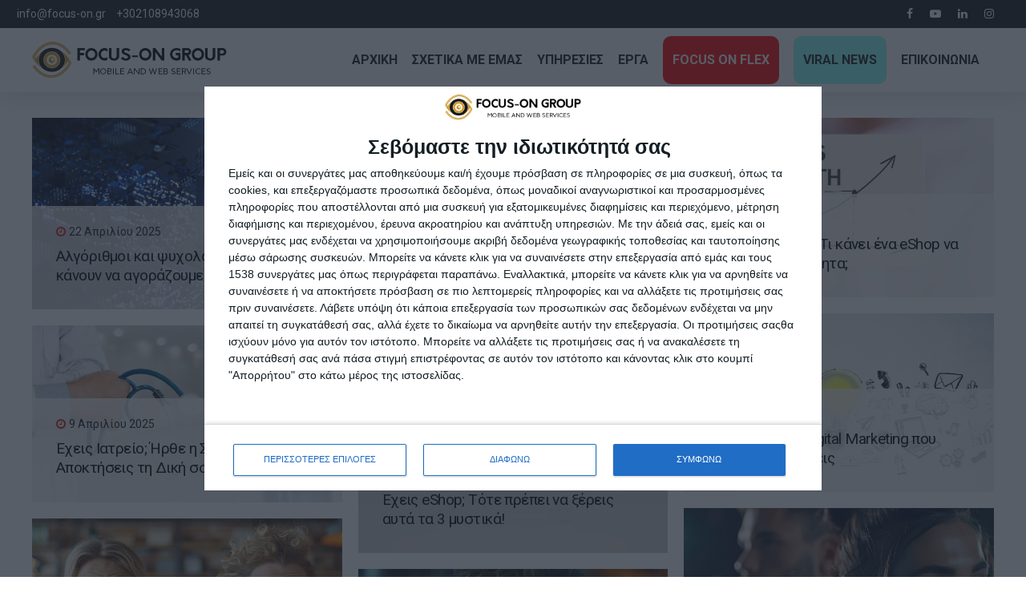

--- FILE ---
content_type: text/html; charset=UTF-8
request_url: https://www.focus-on.gr/tag/%CE%B4%CE%B9%CE%B1%CE%B3%CF%89%CE%BD%CE%B9%CF%83%CE%BC%CF%8C%CF%82/
body_size: 36904
content:
<!DOCTYPE html>
<html lang="el" data-bt-theme="Avantage 1.0.7">
<head>

		<meta charset="UTF-8">
		<meta name="viewport" content="width=device-width, initial-scale=1, maximum-scale=1, user-scalable=no">
		<meta name="mobile-web-app-capable" content="yes">
		<meta name="apple-mobile-web-app-capable" content="yes">
	<meta name='robots' content='index, follow, max-image-preview:large, max-snippet:-1, max-video-preview:-1' />
<link rel="alternate" hreflang="el" href="https://www.focus-on.gr/tag/%ce%b4%ce%b9%ce%b1%ce%b3%cf%89%ce%bd%ce%b9%cf%83%ce%bc%cf%8c%cf%82/" />
<link rel="alternate" hreflang="x-default" href="https://www.focus-on.gr/tag/%ce%b4%ce%b9%ce%b1%ce%b3%cf%89%ce%bd%ce%b9%cf%83%ce%bc%cf%8c%cf%82/" />
<script type="text/javascript">window.addEventListener('DOMContentLoaded', function() {function rgmkInitGoogleMaps(){window.rgmkGoogleMapsCallback=true;try{jQuery(document).trigger("rgmkGoogleMapsLoad")}catch(err){}}});</script>
	<!-- This site is optimized with the Yoast SEO plugin v20.6 - https://yoast.com/wordpress/plugins/seo/ -->
	<title>διαγωνισμός Archives - FOCUS-ON GROUP</title><link rel="preload" as="style" href="https://fonts.googleapis.com/css?family=Roboto%3A100%2C200%2C300%2C400%2C500%2C600%2C700%2C800%2C900%2C100italic%2C200italic%2C300italic%2C400italic%2C500italic%2C600italic%2C700italic%2C800italic%2C900italic%7CRoboto%3A100%2C200%2C300%2C400%2C500%2C600%2C700%2C800%2C900%2C100italic%2C200italic%2C300italic%2C400italic%2C500italic%2C600italic%2C700italic%2C800italic%2C900italic%7CRoboto%3A100%2C200%2C300%2C400%2C500%2C600%2C700%2C800%2C900%2C100italic%2C200italic%2C300italic%2C400italic%2C500italic%2C600italic%2C700italic%2C800italic%2C900italic%7CRoboto%3A100%2C200%2C300%2C400%2C500%2C600%2C700%2C800%2C900%2C100italic%2C200italic%2C300italic%2C400italic%2C500italic%2C600italic%2C700italic%2C800italic%2C900italic%7CRoboto%20Condensed%3A100%2C200%2C300%2C400%2C500%2C600%2C700%2C800%2C900%2C100italic%2C200italic%2C300italic%2C400italic%2C500italic%2C600italic%2C700italic%2C800italic%2C900italic%7CRoboto%3A100%2C200%2C300%2C400%2C500%2C600%2C700%2C800%2C900%2C100italic%2C200italic%2C300italic%2C400italic%2C500italic%2C600italic%2C700italic%2C800italic%2C900italic&#038;subset=latin%2Clatin-ext&#038;display=swap" /><link rel="stylesheet" href="https://fonts.googleapis.com/css?family=Roboto%3A100%2C200%2C300%2C400%2C500%2C600%2C700%2C800%2C900%2C100italic%2C200italic%2C300italic%2C400italic%2C500italic%2C600italic%2C700italic%2C800italic%2C900italic%7CRoboto%3A100%2C200%2C300%2C400%2C500%2C600%2C700%2C800%2C900%2C100italic%2C200italic%2C300italic%2C400italic%2C500italic%2C600italic%2C700italic%2C800italic%2C900italic%7CRoboto%3A100%2C200%2C300%2C400%2C500%2C600%2C700%2C800%2C900%2C100italic%2C200italic%2C300italic%2C400italic%2C500italic%2C600italic%2C700italic%2C800italic%2C900italic%7CRoboto%3A100%2C200%2C300%2C400%2C500%2C600%2C700%2C800%2C900%2C100italic%2C200italic%2C300italic%2C400italic%2C500italic%2C600italic%2C700italic%2C800italic%2C900italic%7CRoboto%20Condensed%3A100%2C200%2C300%2C400%2C500%2C600%2C700%2C800%2C900%2C100italic%2C200italic%2C300italic%2C400italic%2C500italic%2C600italic%2C700italic%2C800italic%2C900italic%7CRoboto%3A100%2C200%2C300%2C400%2C500%2C600%2C700%2C800%2C900%2C100italic%2C200italic%2C300italic%2C400italic%2C500italic%2C600italic%2C700italic%2C800italic%2C900italic&#038;subset=latin%2Clatin-ext&#038;display=swap" media="print" onload="this.media='all'" /><noscript><link rel="stylesheet" href="https://fonts.googleapis.com/css?family=Roboto%3A100%2C200%2C300%2C400%2C500%2C600%2C700%2C800%2C900%2C100italic%2C200italic%2C300italic%2C400italic%2C500italic%2C600italic%2C700italic%2C800italic%2C900italic%7CRoboto%3A100%2C200%2C300%2C400%2C500%2C600%2C700%2C800%2C900%2C100italic%2C200italic%2C300italic%2C400italic%2C500italic%2C600italic%2C700italic%2C800italic%2C900italic%7CRoboto%3A100%2C200%2C300%2C400%2C500%2C600%2C700%2C800%2C900%2C100italic%2C200italic%2C300italic%2C400italic%2C500italic%2C600italic%2C700italic%2C800italic%2C900italic%7CRoboto%3A100%2C200%2C300%2C400%2C500%2C600%2C700%2C800%2C900%2C100italic%2C200italic%2C300italic%2C400italic%2C500italic%2C600italic%2C700italic%2C800italic%2C900italic%7CRoboto%20Condensed%3A100%2C200%2C300%2C400%2C500%2C600%2C700%2C800%2C900%2C100italic%2C200italic%2C300italic%2C400italic%2C500italic%2C600italic%2C700italic%2C800italic%2C900italic%7CRoboto%3A100%2C200%2C300%2C400%2C500%2C600%2C700%2C800%2C900%2C100italic%2C200italic%2C300italic%2C400italic%2C500italic%2C600italic%2C700italic%2C800italic%2C900italic&#038;subset=latin%2Clatin-ext&#038;display=swap" /></noscript>
	<link rel="canonical" href="https://www.focus-on.gr/tag/διαγωνισμός/" />
	<meta property="og:locale" content="el_GR" />
	<meta property="og:type" content="article" />
	<meta property="og:title" content="διαγωνισμός Archives - FOCUS-ON GROUP" />
	<meta property="og:url" content="https://www.focus-on.gr/tag/διαγωνισμός/" />
	<meta property="og:site_name" content="FOCUS-ON GROUP" />
	<meta name="twitter:card" content="summary_large_image" />
	<meta name="twitter:site" content="@Focus_on_Group" />
	<script type="application/ld+json" class="yoast-schema-graph">{"@context":"https://schema.org","@graph":[{"@type":"CollectionPage","@id":"https://www.focus-on.gr/tag/%ce%b4%ce%b9%ce%b1%ce%b3%cf%89%ce%bd%ce%b9%cf%83%ce%bc%cf%8c%cf%82/","url":"https://www.focus-on.gr/tag/%ce%b4%ce%b9%ce%b1%ce%b3%cf%89%ce%bd%ce%b9%cf%83%ce%bc%cf%8c%cf%82/","name":"διαγωνισμός Archives - FOCUS-ON GROUP","isPartOf":{"@id":"https://www.focus-on.gr/#website"},"primaryImageOfPage":{"@id":"https://www.focus-on.gr/tag/%ce%b4%ce%b9%ce%b1%ce%b3%cf%89%ce%bd%ce%b9%cf%83%ce%bc%cf%8c%cf%82/#primaryimage"},"image":{"@id":"https://www.focus-on.gr/tag/%ce%b4%ce%b9%ce%b1%ce%b3%cf%89%ce%bd%ce%b9%cf%83%ce%bc%cf%8c%cf%82/#primaryimage"},"thumbnailUrl":"https://www.focus-on.gr/wp-content/uploads/2018/12/COSMOTE-Ekpaideutiki-Rompotiki-Aitiseis-2017.jpg","breadcrumb":{"@id":"https://www.focus-on.gr/tag/%ce%b4%ce%b9%ce%b1%ce%b3%cf%89%ce%bd%ce%b9%cf%83%ce%bc%cf%8c%cf%82/#breadcrumb"},"inLanguage":"el"},{"@type":"ImageObject","inLanguage":"el","@id":"https://www.focus-on.gr/tag/%ce%b4%ce%b9%ce%b1%ce%b3%cf%89%ce%bd%ce%b9%cf%83%ce%bc%cf%8c%cf%82/#primaryimage","url":"https://www.focus-on.gr/wp-content/uploads/2018/12/COSMOTE-Ekpaideutiki-Rompotiki-Aitiseis-2017.jpg","contentUrl":"https://www.focus-on.gr/wp-content/uploads/2018/12/COSMOTE-Ekpaideutiki-Rompotiki-Aitiseis-2017.jpg","width":1152,"height":769},{"@type":"BreadcrumbList","@id":"https://www.focus-on.gr/tag/%ce%b4%ce%b9%ce%b1%ce%b3%cf%89%ce%bd%ce%b9%cf%83%ce%bc%cf%8c%cf%82/#breadcrumb","itemListElement":[{"@type":"ListItem","position":1,"name":"Home","item":"https://www.focus-on.gr/"},{"@type":"ListItem","position":2,"name":"διαγωνισμός"}]},{"@type":"WebSite","@id":"https://www.focus-on.gr/#website","url":"https://www.focus-on.gr/","name":"FOCUS ON GROUP","description":"Σύμβουλοι Διαδικτύου","publisher":{"@id":"https://www.focus-on.gr/#organization"},"potentialAction":[{"@type":"SearchAction","target":{"@type":"EntryPoint","urlTemplate":"https://www.focus-on.gr/?s={search_term_string}"},"query-input":"required name=search_term_string"}],"inLanguage":"el"},{"@type":"Organization","@id":"https://www.focus-on.gr/#organization","name":"FOCUS ON GROUP","url":"https://www.focus-on.gr/","logo":{"@type":"ImageObject","inLanguage":"el","@id":"https://www.focus-on.gr/#/schema/logo/image/","url":"https://www.focus-on.gr/wp-content/uploads/2025/03/logo-fo-copy.png","contentUrl":"https://www.focus-on.gr/wp-content/uploads/2025/03/logo-fo-copy.png","width":470,"height":116,"caption":"FOCUS ON GROUP"},"image":{"@id":"https://www.focus-on.gr/#/schema/logo/image/"},"sameAs":["https://www.facebook.com/FocusOn","https://twitter.com/Focus_on_Group","https://www.instagram.com/focusongroupgr/","https://www.linkedin.com/company/focus-on/","https://www.youtube.com/channel/UCYA7ZNP6Opf7tzgENqHCmgA"]}]}</script>
	<!-- / Yoast SEO plugin. -->


<link rel='dns-prefetch' href='//fonts.googleapis.com' />
<link href='https://fonts.gstatic.com' crossorigin rel='preconnect' />
<link rel="alternate" type="application/rss+xml" title="Ροή RSS &raquo; FOCUS-ON GROUP" href="https://www.focus-on.gr/feed/" />
<link rel="alternate" type="application/rss+xml" title="Ετικέτα ροής FOCUS-ON GROUP &raquo; διαγωνισμός" href="https://www.focus-on.gr/tag/%ce%b4%ce%b9%ce%b1%ce%b3%cf%89%ce%bd%ce%b9%cf%83%ce%bc%cf%8c%cf%82/feed/" />
<style type="text/css">
img.wp-smiley,
img.emoji {
	display: inline !important;
	border: none !important;
	box-shadow: none !important;
	height: 1em !important;
	width: 1em !important;
	margin: 0 0.07em !important;
	vertical-align: -0.1em !important;
	background: none !important;
	padding: 0 !important;
}
</style>
	<link rel='stylesheet' id='formidable-css'  href='https://www.focus-on.gr/wp-content/plugins/formidable/css/formidableforms.css?ver=115130' type='text/css' media='all' />
<link rel='stylesheet' id='wp-block-library-css'  href='https://www.focus-on.gr/wp-includes/css/dist/block-library/style.min.css?ver=6.0.11' type='text/css' media='all' />
<style id='global-styles-inline-css' type='text/css'>
body{--wp--preset--color--black: #000000;--wp--preset--color--cyan-bluish-gray: #abb8c3;--wp--preset--color--white: #ffffff;--wp--preset--color--pale-pink: #f78da7;--wp--preset--color--vivid-red: #cf2e2e;--wp--preset--color--luminous-vivid-orange: #ff6900;--wp--preset--color--luminous-vivid-amber: #fcb900;--wp--preset--color--light-green-cyan: #7bdcb5;--wp--preset--color--vivid-green-cyan: #00d084;--wp--preset--color--pale-cyan-blue: #8ed1fc;--wp--preset--color--vivid-cyan-blue: #0693e3;--wp--preset--color--vivid-purple: #9b51e0;--wp--preset--gradient--vivid-cyan-blue-to-vivid-purple: linear-gradient(135deg,rgba(6,147,227,1) 0%,rgb(155,81,224) 100%);--wp--preset--gradient--light-green-cyan-to-vivid-green-cyan: linear-gradient(135deg,rgb(122,220,180) 0%,rgb(0,208,130) 100%);--wp--preset--gradient--luminous-vivid-amber-to-luminous-vivid-orange: linear-gradient(135deg,rgba(252,185,0,1) 0%,rgba(255,105,0,1) 100%);--wp--preset--gradient--luminous-vivid-orange-to-vivid-red: linear-gradient(135deg,rgba(255,105,0,1) 0%,rgb(207,46,46) 100%);--wp--preset--gradient--very-light-gray-to-cyan-bluish-gray: linear-gradient(135deg,rgb(238,238,238) 0%,rgb(169,184,195) 100%);--wp--preset--gradient--cool-to-warm-spectrum: linear-gradient(135deg,rgb(74,234,220) 0%,rgb(151,120,209) 20%,rgb(207,42,186) 40%,rgb(238,44,130) 60%,rgb(251,105,98) 80%,rgb(254,248,76) 100%);--wp--preset--gradient--blush-light-purple: linear-gradient(135deg,rgb(255,206,236) 0%,rgb(152,150,240) 100%);--wp--preset--gradient--blush-bordeaux: linear-gradient(135deg,rgb(254,205,165) 0%,rgb(254,45,45) 50%,rgb(107,0,62) 100%);--wp--preset--gradient--luminous-dusk: linear-gradient(135deg,rgb(255,203,112) 0%,rgb(199,81,192) 50%,rgb(65,88,208) 100%);--wp--preset--gradient--pale-ocean: linear-gradient(135deg,rgb(255,245,203) 0%,rgb(182,227,212) 50%,rgb(51,167,181) 100%);--wp--preset--gradient--electric-grass: linear-gradient(135deg,rgb(202,248,128) 0%,rgb(113,206,126) 100%);--wp--preset--gradient--midnight: linear-gradient(135deg,rgb(2,3,129) 0%,rgb(40,116,252) 100%);--wp--preset--duotone--dark-grayscale: url('#wp-duotone-dark-grayscale');--wp--preset--duotone--grayscale: url('#wp-duotone-grayscale');--wp--preset--duotone--purple-yellow: url('#wp-duotone-purple-yellow');--wp--preset--duotone--blue-red: url('#wp-duotone-blue-red');--wp--preset--duotone--midnight: url('#wp-duotone-midnight');--wp--preset--duotone--magenta-yellow: url('#wp-duotone-magenta-yellow');--wp--preset--duotone--purple-green: url('#wp-duotone-purple-green');--wp--preset--duotone--blue-orange: url('#wp-duotone-blue-orange');--wp--preset--font-size--small: 13px;--wp--preset--font-size--medium: 20px;--wp--preset--font-size--large: 36px;--wp--preset--font-size--x-large: 42px;}.has-black-color{color: var(--wp--preset--color--black) !important;}.has-cyan-bluish-gray-color{color: var(--wp--preset--color--cyan-bluish-gray) !important;}.has-white-color{color: var(--wp--preset--color--white) !important;}.has-pale-pink-color{color: var(--wp--preset--color--pale-pink) !important;}.has-vivid-red-color{color: var(--wp--preset--color--vivid-red) !important;}.has-luminous-vivid-orange-color{color: var(--wp--preset--color--luminous-vivid-orange) !important;}.has-luminous-vivid-amber-color{color: var(--wp--preset--color--luminous-vivid-amber) !important;}.has-light-green-cyan-color{color: var(--wp--preset--color--light-green-cyan) !important;}.has-vivid-green-cyan-color{color: var(--wp--preset--color--vivid-green-cyan) !important;}.has-pale-cyan-blue-color{color: var(--wp--preset--color--pale-cyan-blue) !important;}.has-vivid-cyan-blue-color{color: var(--wp--preset--color--vivid-cyan-blue) !important;}.has-vivid-purple-color{color: var(--wp--preset--color--vivid-purple) !important;}.has-black-background-color{background-color: var(--wp--preset--color--black) !important;}.has-cyan-bluish-gray-background-color{background-color: var(--wp--preset--color--cyan-bluish-gray) !important;}.has-white-background-color{background-color: var(--wp--preset--color--white) !important;}.has-pale-pink-background-color{background-color: var(--wp--preset--color--pale-pink) !important;}.has-vivid-red-background-color{background-color: var(--wp--preset--color--vivid-red) !important;}.has-luminous-vivid-orange-background-color{background-color: var(--wp--preset--color--luminous-vivid-orange) !important;}.has-luminous-vivid-amber-background-color{background-color: var(--wp--preset--color--luminous-vivid-amber) !important;}.has-light-green-cyan-background-color{background-color: var(--wp--preset--color--light-green-cyan) !important;}.has-vivid-green-cyan-background-color{background-color: var(--wp--preset--color--vivid-green-cyan) !important;}.has-pale-cyan-blue-background-color{background-color: var(--wp--preset--color--pale-cyan-blue) !important;}.has-vivid-cyan-blue-background-color{background-color: var(--wp--preset--color--vivid-cyan-blue) !important;}.has-vivid-purple-background-color{background-color: var(--wp--preset--color--vivid-purple) !important;}.has-black-border-color{border-color: var(--wp--preset--color--black) !important;}.has-cyan-bluish-gray-border-color{border-color: var(--wp--preset--color--cyan-bluish-gray) !important;}.has-white-border-color{border-color: var(--wp--preset--color--white) !important;}.has-pale-pink-border-color{border-color: var(--wp--preset--color--pale-pink) !important;}.has-vivid-red-border-color{border-color: var(--wp--preset--color--vivid-red) !important;}.has-luminous-vivid-orange-border-color{border-color: var(--wp--preset--color--luminous-vivid-orange) !important;}.has-luminous-vivid-amber-border-color{border-color: var(--wp--preset--color--luminous-vivid-amber) !important;}.has-light-green-cyan-border-color{border-color: var(--wp--preset--color--light-green-cyan) !important;}.has-vivid-green-cyan-border-color{border-color: var(--wp--preset--color--vivid-green-cyan) !important;}.has-pale-cyan-blue-border-color{border-color: var(--wp--preset--color--pale-cyan-blue) !important;}.has-vivid-cyan-blue-border-color{border-color: var(--wp--preset--color--vivid-cyan-blue) !important;}.has-vivid-purple-border-color{border-color: var(--wp--preset--color--vivid-purple) !important;}.has-vivid-cyan-blue-to-vivid-purple-gradient-background{background: var(--wp--preset--gradient--vivid-cyan-blue-to-vivid-purple) !important;}.has-light-green-cyan-to-vivid-green-cyan-gradient-background{background: var(--wp--preset--gradient--light-green-cyan-to-vivid-green-cyan) !important;}.has-luminous-vivid-amber-to-luminous-vivid-orange-gradient-background{background: var(--wp--preset--gradient--luminous-vivid-amber-to-luminous-vivid-orange) !important;}.has-luminous-vivid-orange-to-vivid-red-gradient-background{background: var(--wp--preset--gradient--luminous-vivid-orange-to-vivid-red) !important;}.has-very-light-gray-to-cyan-bluish-gray-gradient-background{background: var(--wp--preset--gradient--very-light-gray-to-cyan-bluish-gray) !important;}.has-cool-to-warm-spectrum-gradient-background{background: var(--wp--preset--gradient--cool-to-warm-spectrum) !important;}.has-blush-light-purple-gradient-background{background: var(--wp--preset--gradient--blush-light-purple) !important;}.has-blush-bordeaux-gradient-background{background: var(--wp--preset--gradient--blush-bordeaux) !important;}.has-luminous-dusk-gradient-background{background: var(--wp--preset--gradient--luminous-dusk) !important;}.has-pale-ocean-gradient-background{background: var(--wp--preset--gradient--pale-ocean) !important;}.has-electric-grass-gradient-background{background: var(--wp--preset--gradient--electric-grass) !important;}.has-midnight-gradient-background{background: var(--wp--preset--gradient--midnight) !important;}.has-small-font-size{font-size: var(--wp--preset--font-size--small) !important;}.has-medium-font-size{font-size: var(--wp--preset--font-size--medium) !important;}.has-large-font-size{font-size: var(--wp--preset--font-size--large) !important;}.has-x-large-font-size{font-size: var(--wp--preset--font-size--x-large) !important;}
</style>
<link rel='stylesheet' id='bt_bb_content_elements-css'  href='https://www.focus-on.gr/wp-content/plugins/bold-page-builder/css/front_end/content_elements.crush.css?ver=5.5.3' type='text/css' media='all' />
<link rel='stylesheet' id='bt_bb_slick-css'  href='https://www.focus-on.gr/wp-content/plugins/bold-page-builder/slick/slick.css?ver=5.5.3' type='text/css' media='all' />
<link rel='stylesheet' id='bt_cc_style-css'  href='https://www.focus-on.gr/wp-content/plugins/bt_cost_calculator/style.min.css?ver=6.0.11' type='text/css' media='all' />
<link rel='stylesheet' id='contact-form-7-css'  href='https://www.focus-on.gr/wp-content/plugins/contact-form-7/includes/css/styles.css?ver=5.7.7' type='text/css' media='all' />
<link rel='stylesheet' id='wpcf7-redirect-script-frontend-css'  href='https://www.focus-on.gr/wp-content/plugins/wpcf7-redirect/build/assets/frontend-script.css?ver=2c532d7e2be36f6af233' type='text/css' media='all' />
<link rel='stylesheet' id='avantage-style-css'  href='https://www.focus-on.gr/wp-content/themes/avantage/style.css?ver=6.0.11' type='text/css' media='screen' />
<style id='avantage-style-inline-css' type='text/css'>
select, input{font-family: "Roboto",Arial,Helvetica,sans-serif;} input[type="file"]::-webkit-file-upload-button{background: #db0e00 !important; font-family: Roboto;} input[type="file"]::-webkit-file-upload-button:hover{-webkit-box-shadow: 0 -3px 0 0 rgba(24,24,24,.2) inset,0 0 0 2.5em #db0e00 inset,0 2px 10px rgba(0,0,0,.2); box-shadow: 0 -3px 0 0 rgba(24,24,24,.2) inset,0 0 0 2.5em #db0e00 inset,0 2px 10px rgba(0,0,0,.2);} .fancy-select ul.options li:before{ background: #db0e00;} .fancy-select ul.options li:hover{color: #db0e00;} .btContent a{color: #db0e00;} a:hover{ color: #db0e00;} .btText a{color: #db0e00;} body{font-family: "Roboto",Arial,Helvetica,sans-serif;} h1, h2, h3, h4, h5, h6{font-family: "Roboto",Arial,Helvetica,sans-serif;} .btContentHolder table thead th{ background-color: #db0e00;} .btAccentDarkHeader .btPreloader .animation > div:first-child, .btLightAccentHeader .btPreloader .animation > div:first-child, .btTransparentLightHeader .btPreloader .animation > div:first-child{ background-color: #db0e00;} .btPreloader .animation .preloaderLogo{height: 60px;} .btLoader > div, .btLoader > span{ background: #db0e00;} .btErrorPage .bt_bb_column.bt_bb_align_center .bt_bb_headline.bt_bb_dash_top .bt_bb_headline_content:before{ border-top: 2px solid #db0e00;} .btErrorPage .bt_bb_column.bt_bb_align_center .bt_bb_headline_subheadline a{ background: #db0e00;} .mainHeader{ font-family: "Roboto",Arial,Helvetica,sans-serif;} .mainHeader a:hover{color: #db0e00;} .menuPort{font-family: "Roboto",Arial,Helvetica,sans-serif;} .menuPort nav > ul > li > a{line-height: 60px;} .btTextLogo{font-family: "Roboto",Arial,Helvetica,sans-serif; line-height: 60px;} .btLogoArea .logo img{height: 60px;} .btTransparentDarkHeader .btHorizontalMenuTrigger:hover .bt_bb_icon:before, .btTransparentLightHeader .btHorizontalMenuTrigger:hover .bt_bb_icon:before, .btAccentLightHeader .btHorizontalMenuTrigger:hover .bt_bb_icon:before, .btAccentDarkHeader .btHorizontalMenuTrigger:hover .bt_bb_icon:before, .btLightDarkHeader .btHorizontalMenuTrigger:hover .bt_bb_icon:before, .btHasAltLogo.btStickyHeaderActive .btHorizontalMenuTrigger:hover .bt_bb_icon:before, .btAccentGradientHeader .btHorizontalMenuTrigger:hover .bt_bb_icon:before, .btTransparentDarkHeader .btHorizontalMenuTrigger:hover .bt_bb_icon:after, .btTransparentLightHeader .btHorizontalMenuTrigger:hover .bt_bb_icon:after, .btAccentLightHeader .btHorizontalMenuTrigger:hover .bt_bb_icon:after, .btAccentDarkHeader .btHorizontalMenuTrigger:hover .bt_bb_icon:after, .btLightDarkHeader .btHorizontalMenuTrigger:hover .bt_bb_icon:after, .btHasAltLogo.btStickyHeaderActive .btHorizontalMenuTrigger:hover .bt_bb_icon:after, .btAccentGradientHeader .btHorizontalMenuTrigger:hover .bt_bb_icon:after{border-top-color: #db0e00;} .btTransparentDarkHeader .btHorizontalMenuTrigger:hover .bt_bb_icon .bt_bb_icon_holder:before, .btTransparentLightHeader .btHorizontalMenuTrigger:hover .bt_bb_icon .bt_bb_icon_holder:before, .btAccentLightHeader .btHorizontalMenuTrigger:hover .bt_bb_icon .bt_bb_icon_holder:before, .btAccentDarkHeader .btHorizontalMenuTrigger:hover .bt_bb_icon .bt_bb_icon_holder:before, .btLightDarkHeader .btHorizontalMenuTrigger:hover .bt_bb_icon .bt_bb_icon_holder:before, .btHasAltLogo.btStickyHeaderActive .btHorizontalMenuTrigger:hover .bt_bb_icon .bt_bb_icon_holder:before, .btAccentGradientHeader .btHorizontalMenuTrigger:hover .bt_bb_icon .bt_bb_icon_holder:before{border-top-color: #db0e00;} .btMenuHorizontal .menuPort nav > ul > li.current-menu-ancestor > a:after, .btMenuHorizontal .menuPort nav > ul > li.current-menu-item > a:after{ background-color: #db0e00;} .btMenuHorizontal .menuPort ul ul li a:hover{color: #db0e00;} body.btMenuHorizontal .subToggler{ line-height: 60px;} .btMenuHorizontal .menuPort > nav > ul > li > ul > li{ font-family: "Roboto",Arial,Helvetica,sans-serif;} .btMenuHorizontal .menuPort > nav > ul > li > ul li a:before{ background: #db0e00;} .btMenuHorizontal.btMenuCenter .logo{ height: 60px;} .btMenuHorizontal.btMenuCenter .logo .btTextLogo{ height: 60px;} html:not(.touch) body.btMenuHorizontal .menuPort > nav > ul > li.btMenuWideDropdown > ul > li > a{font-family: "Roboto",Arial,Helvetica,sans-serif;} .btMenuHorizontal .topBarInMenu{ height: 60px;} .btAccentLightHeader .btBelowLogoArea, .btAccentLightHeader .topBar{background-color: #db0e00;} .btAccentDarkHeader .btBelowLogoArea, .btAccentDarkHeader .topBar{background-color: #db0e00;} .btAccentDarkHeader:not(.btMenuBelowLogo) .topBarInMenu .btIconWidget:hover{color: #db0e00;} .btAccentTrasparentHeader .btBelowLogoArea, .btAccentTrasparentHeader .topBar{background-color: #db0e00;} .btAccentTrasparentHeader .btBelowLogoArea a:hover, .btAccentTrasparentHeader .topBar a:hover{color: #191919 !important;} .btAccentTrasparentHeader .btMenuHorizontal .menuPort ul ul li a:hover{color: #191919;} .btLightAccentHeader .btLogoArea, .btLightAccentHeader .btVerticalHeaderTop{background-color: #db0e00;} .btLightAccentHeader.btMenuHorizontal.btBelowMenu .mainHeader .btLogoArea{background-color: #db0e00;} .btAccentGradientHeader .btBelowLogoArea, .btAccentGradientHeader .topBar{background-color: #db0e00;} .btAccentGradientHeader.btMenuVertical .btVerticalMenuTrigger .bt_bb_icon{color: #db0e00;} .btAlternateGradientHeader .btBelowLogoArea, .btAlternateGradientHeader .topBar{background-color: #191919;} .btAlternateGradientHeader.btMenuBelowLogo .menuPort nav > ul > li > a:after{background-color: #db0e00;} .btAlternateGradientHeader.btMenuBelowLogo .topBarInMenu .btIconWidget.btAccentIconWidget .btIconWidgetIcon{color: #db0e00;} .btAlternateGradientHeader.btMenuBelowLogo .topBarInMenu .btIconWidget:hover{color: #db0e00;} .btAlternateGradientHeader.btMenuBelowLogo .topBarInMenu .widget_shopping_cart_content:hover .btCartWidgetIcon:hover{color: #db0e00;} .btAlternateGradientHeader .topBar .btIconWidget.btAccentIconWidget .btIconWidgetIcon{color: #db0e00;} .btAlternateGradientHeader .topBar .btIconWidget:hover{color: #db0e00;} .btAlternateGradientHeader .topBar .btIconWidget .widget_shopping_cart_content:hover .btCartWidgetIcon:hover{color: #db0e00;} .btAlternateGradientHeader .btBelowLogoArea .widget_shopping_cart .widget_shopping_cart_content .btCartWidgetIcon span.cart-contents, .btAlternateGradientHeader .topBar .widget_shopping_cart .widget_shopping_cart_content .btCartWidgetIcon span.cart-contents{background: #db0e00;} .btAlternateGradientHeader.btMenuVertical .btVerticalMenuTrigger .bt_bb_icon{color: #191919;} .btLightAlternateHeader .btLogoArea, .btLightAlternateHeader .btVerticalHeaderTop{background-color: #191919;} .btLightAlternateHeader:not(.btMenuBelowLogo) .topBarInMenu .btIconWidget.btAccentIconWidget .btIconWidgetIcon{color: #db0e00;} .btLightAlternateHeader:not(.btMenuBelowLogo) .topBarInMenu .btIconWidget:hover{color: #db0e00;} .btLightAlternateHeader:not(.btMenuBelowLogo) .topBarInMenu .widget_shopping_cart_content:hover .btCartWidgetIcon:hover{color: #db0e00;} .btLightAlternateHeader.btMenuBelowLogo .topBarInLogoArea .btIconWidget.btAccentIconWidget .btIconWidgetIcon{color: #db0e00;} .btLightAlternateHeader.btMenuBelowLogo .topBarInLogoArea .btIconWidget:hover{color: #db0e00;} .btLightAlternateHeader.btMenuBelowLogo .topBarInLogoArea .btIconWidget:hover .btIconWidgetText{color: #db0e00;} .btLightAlternateHeader.btMenuBelowLogo .topBarInLogoArea .widget_shopping_cart_content:hover .btCartWidgetIcon:hover{color: #db0e00;} .btLightAlternateHeader .mainHeader .btTextLogo:hover{color: #db0e00;} .btLightAlternateHeader.btMenuHorizontal.btBelowMenu .mainHeader .btLogoArea{background-color: #191919;} .btStickyHeaderActive.btMenuHorizontal .mainHeader .btLogoArea .logo img{height: -webkit-calc(60px*0.5); height: -moz-calc(60px*0.5); height: calc(60px*0.5);} .btStickyHeaderActive.btMenuHorizontal .mainHeader .btLogoArea .btTextLogo{ line-height: -webkit-calc(60px*0.5); line-height: -moz-calc(60px*0.5); line-height: calc(60px*0.5);} .btStickyHeaderActive.btMenuHorizontal .mainHeader .btLogoArea .menuPort nav > ul > li > a, .btStickyHeaderActive.btMenuHorizontal .mainHeader .btLogoArea .menuPort nav > ul > li > .subToggler{line-height: -webkit-calc(60px*0.5); line-height: -moz-calc(60px*0.5); line-height: calc(60px*0.5);} .btStickyHeaderActive.btMenuHorizontal .mainHeader .btLogoArea .topBarInMenu{height: -webkit-calc(60px*0.5); height: -moz-calc(60px*0.5); height: calc(60px*0.5);} .btStickyHeaderActive.btMenuBelowLogo.btMenuBelowLogoShowArea.btMenuHorizontal .mainHeader .btLogoArea .topBarInLogoArea{height: -webkit-calc(60px*0.5); height: -moz-calc(60px*0.5); height: calc(60px*0.5);} .btTransparentDarkHeader .btVerticalMenuTrigger:hover .bt_bb_icon:before, .btTransparentLightHeader .btVerticalMenuTrigger:hover .bt_bb_icon:before, .btAccentLightHeader .btVerticalMenuTrigger:hover .bt_bb_icon:before, .btAccentDarkHeader .btVerticalMenuTrigger:hover .bt_bb_icon:before, .btLightDarkHeader .btVerticalMenuTrigger:hover .bt_bb_icon:before, .btHasAltLogo.btStickyHeaderActive .btVerticalMenuTrigger:hover .bt_bb_icon:before, .btTransparentDarkHeader .btVerticalMenuTrigger:hover .bt_bb_icon:after, .btTransparentLightHeader .btVerticalMenuTrigger:hover .bt_bb_icon:after, .btAccentLightHeader .btVerticalMenuTrigger:hover .bt_bb_icon:after, .btAccentDarkHeader .btVerticalMenuTrigger:hover .bt_bb_icon:after, .btLightDarkHeader .btVerticalMenuTrigger:hover .bt_bb_icon:after, .btHasAltLogo.btStickyHeaderActive .btVerticalMenuTrigger:hover .bt_bb_icon:after{border-top-color: #db0e00;} .btTransparentDarkHeader .btVerticalMenuTrigger:hover .bt_bb_icon .bt_bb_icon_holder:before, .btTransparentLightHeader .btVerticalMenuTrigger:hover .bt_bb_icon .bt_bb_icon_holder:before, .btAccentLightHeader .btVerticalMenuTrigger:hover .bt_bb_icon .bt_bb_icon_holder:before, .btAccentDarkHeader .btVerticalMenuTrigger:hover .bt_bb_icon .bt_bb_icon_holder:before, .btLightDarkHeader .btVerticalMenuTrigger:hover .bt_bb_icon .bt_bb_icon_holder:before, .btHasAltLogo.btStickyHeaderActive .btVerticalMenuTrigger:hover .bt_bb_icon .bt_bb_icon_holder:before{border-top-color: #db0e00;} .btMenuVertical .mainHeader .btCloseVertical:before:hover{color: #db0e00;} .btMenuHorizontal .topBarInLogoArea{ height: 60px;} .btMenuHorizontal .topBarInLogoArea .topBarInLogoAreaCell{border: 0 solid #db0e00;} .btMenuVertical .mainHeader .btCloseVertical:before:hover{color: #db0e00;} .btMenuVertical .mainHeader nav > ul > li.current-menu-ancestor > a, .btMenuVertical .mainHeader nav > ul > li.current-menu-item > a{background: #db0e00;} .btMenuVertical .mainHeader .topBarInLogoArea .btIconWidget.btWidgetWithText .btIconWidgetContent .btIconWidgetTitle, .btMenuVertical .mainHeader .topBarInLogoArea .btIconWidget.btWidgetWithText .btIconWidgetContent .btIconWidgetText{ font-family: "Roboto",Arial,Helvetica,sans-serif;} .btSiteFooter .bt_bb_custom_menu li.bt_bb_back_to_top:before{ color: #db0e00;} .btSiteFooter .bt_bb_custom_menu li.bt_bb_back_to_top_alternate_arrow:before{color: #191919;} .btSiteFooterCopyMenu{font-family: "Roboto Condensed",Arial,Helvetica,sans-serif;} .btDarkSkin .btSiteFooterCopyMenu{background: #db0e00;} .btSiteFooterCopyMenu .port > div .btFooterMenu ul li a:before{ background: #db0e00;} .btDarkSkin .btSiteFooter .port:before, .btLightSkin .btDarkSkin .btSiteFooter .port:before, .btDarkSkin.btLightSkin .btDarkSkin .btSiteFooter .port:before{background-color: #db0e00;} .btContent .btArticleHeadline .bt_bb_headline a:hover{color: #db0e00;} .btHideHeadline .btPostSingleItemStandard .btArticleHeadline .bt_bb_headline .bt_bb_headline_content{color: #191919;} .btPostSingleItemStandard .btArticleShareEtc > div.btReadMoreColumn .bt_bb_button a{ background: #db0e00;} .btPostSingleItemStandard .btArticleShareEtc .btTags ul a:hover{background: #db0e00;} .btAboutAuthor{ border: 2px solid #db0e00;} .btMediaBox.btQuote:before, .btMediaBox.btLink:before{ background-color: #db0e00;} .btMediaBox.btQuote p, .btMediaBox.btLink p{ font-family: "Roboto",Arial,Helvetica,sans-serif;} .sticky.btArticleListItem .btArticleHeadline h1 .bt_bb_headline_content span a:after, .sticky.btArticleListItem .btArticleHeadline h2 .bt_bb_headline_content span a:after, .sticky.btArticleListItem .btArticleHeadline h3 .bt_bb_headline_content span a:after, .sticky.btArticleListItem .btArticleHeadline h4 .bt_bb_headline_content span a:after, .sticky.btArticleListItem .btArticleHeadline h5 .bt_bb_headline_content span a:after, .sticky.btArticleListItem .btArticleHeadline h6 .bt_bb_headline_content span a:after, .sticky.btArticleListItem .btArticleHeadline h7 .bt_bb_headline_content span a:after, .sticky.btArticleListItem .btArticleHeadline h8 .bt_bb_headline_content span a:after{ color: #db0e00;} .btPostSingleItemColumns .btTags ul a:hover{background: #db0e00;} .post-password-form p:first-child{font-family: Roboto,Arial,Helvetica,sans-serif;} .post-password-form p:nth-child(2) input[type="submit"]{ background-color: #db0e00;} .post-password-form p:nth-child(2) input[type="submit"]:hover{-webkit-box-shadow: 0 -3px 0 0 rgba(24,24,24,.2) inset,0 0 0 2.5em #db0e00 inset,0 2px 10px rgba(0,0,0,.2); box-shadow: 0 -3px 0 0 rgba(24,24,24,.2) inset,0 0 0 2.5em #db0e00 inset,0 2px 10px rgba(0,0,0,.2);} .btPagination{font-family: "Roboto",Arial,Helvetica,sans-serif;} .btPagination .paging a{ font-family: "Roboto",Arial,Helvetica,sans-serif;} .btPagination .paging a:hover{color: #db0e00;} .btPagination .paging a:after{ background: #db0e00;} .btPrevNextNav .btPrevNext .btPrevNextImage:before{ background: #db0e00;} .btPrevNextNav .btPrevNext .btPrevNextItem .btPrevNextTitle{font-family: "Roboto",Arial,Helvetica,sans-serif;} .btPrevNextNav .btPrevNext .btPrevNextItem .btPrevNextDir{ font-family: "Roboto Condensed",Arial,Helvetica,sans-serif;} .btPrevNextNav .btPrevNext:hover .btPrevNextTitle{color: #db0e00;} .btLinkPages{font-family: "Roboto",Arial,Helvetica,sans-serif;} .btLinkPages ul a{ background: #db0e00;} .btContent .btArticleAuthor a:hover, .btContent .btArticleComments:hover{color: #db0e00;} .btArticleDate:before, .btArticleAuthor:before, .btArticleComments:before, .btArticleCategories:before{ color: #db0e00;} .btArticleComments:before{ color: #db0e00;} .btCommentsBox ul.comments li.pingback p a:not(.comment-edit-link){font-family: "Roboto",Arial,Helvetica,sans-serif;} .btCommentsBox ul.comments li.pingback p a:not(.comment-edit-link):hover{color: #db0e00;} .btCommentsBox ul.comments li.pingback p .edit-link{ font-family: "Roboto Condensed",Arial,Helvetica,sans-serif;} .btCommentsBox ul.comments li.pingback p .edit-link a:before{ color: #db0e00;} .btCommentsBox .vcard h1.author a:hover, .btCommentsBox .vcard h2.author a:hover, .btCommentsBox .vcard h3.author a:hover, .btCommentsBox .vcard h4.author a:hover, .btCommentsBox .vcard h5.author a:hover, .btCommentsBox .vcard h6.author a:hover, .btCommentsBox .vcard h7.author a:hover, .btCommentsBox .vcard h8.author a:hover{color: #db0e00;} .btCommentsBox .vcard .posted{ font-family: "Roboto Condensed",Arial,Helvetica,sans-serif;} .btCommentsBox .vcard .posted:before{ color: #db0e00;} .btCommentsBox .commentTxt p.edit-link, .btCommentsBox .commentTxt p.reply{ font-family: "Roboto Condensed",Arial,Helvetica,sans-serif;} .btCommentsBox .commentTxt p.edit-link a:before, .btCommentsBox .commentTxt p.reply a:before{ color: #db0e00;} .btCommentsBox .comment-form input[type="checkbox"]:before{ background: #db0e00;} .btCommentsBox .comment-navigation{ font-family: "Roboto Condensed",Arial,Helvetica,sans-serif;} .btCommentsBox .comment-navigation a:hover{color: #db0e00;} .btCommentsBox .comment-navigation a:before, .btCommentsBox .comment-navigation a:after{ color: #db0e00;} .comment-awaiting-moderation{color: #db0e00;} .comment-reply-title small{ font-family: "Roboto Condensed",Arial,Helvetica,sans-serif;} .comment-reply-title small a#cancel-comment-reply-link:before{ color: #db0e00;} .btCommentSubmit{ background: #db0e00;} .btCommentSubmit:hover{-webkit-box-shadow: 0 -3px 0 0 rgba(24,24,24,.2) inset,0 0 0 2.5em #db0e00 inset,0 2px 10px rgba(0,0,0,.2); box-shadow: 0 -3px 0 0 rgba(24,24,24,.2) inset,0 0 0 2.5em #db0e00 inset,0 2px 10px rgba(0,0,0,.2);} @media (max-width: 520px){.btCommentsBox ul.comments ul.children li.comment article:after{ background: #db0e00;} }body:not(.btNoDashInSidebar) .btBox > h4:after, body:not(.btNoDashInSidebar) .btCustomMenu > h4:after, body:not(.btNoDashInSidebar) .btTopBox > h4:after{ border-bottom: 2px solid #db0e00;} .btBox ul li a:before, .btCustomMenu ul li a:before, .btTopBox ul li a:before{ background: #db0e00;} .btBox ul li a:hover, .btCustomMenu ul li a:hover, .btTopBox ul li a:hover{color: #db0e00;} .btBox ul li.current-menu-item > a, .btCustomMenu ul li.current-menu-item > a, .btTopBox ul li.current-menu-item > a{color: #db0e00;} .widget_calendar table caption{background: #db0e00; background: #db0e00; font-family: "Roboto",Arial,Helvetica,sans-serif;} .widget_calendar table tbody tr td#today{color: #db0e00;} .widget_recent_comments{font-family: "Roboto Condensed",Arial,Helvetica,sans-serif;} .widget_recent_comments a{font-family: "Roboto",Arial,Helvetica,sans-serif;} .widget_recent_comments .comment-author-link a{font-family: "Roboto Condensed",Arial,Helvetica,sans-serif;} .widget_recent_comments .comment-author-link a:after{ color: #db0e00;} .widget_rss li a.rsswidget{font-family: "Roboto";} .widget_rss li .rss-date{font-family: Roboto Condensed,Arial,Helvetica,sans-serif;} .widget_rss li .rss-date:before{ color: #db0e00;} .widget_shopping_cart .widget_shopping_cart_content .mini_cart_item .ppRemove a.remove{ background-color: #db0e00;} .widget_shopping_cart .widget_shopping_cart_content .mini_cart_item .ppRemove a.remove:hover{background: #191919;} .menuPort .widget_shopping_cart .widget_shopping_cart_content .btCartWidgetIcon span.cart-contents, .topTools .widget_shopping_cart .widget_shopping_cart_content .btCartWidgetIcon span.cart-contents, .topBarInLogoArea .widget_shopping_cart .widget_shopping_cart_content .btCartWidgetIcon span.cart-contents{ background-color: #db0e00;} .menuPort .widget_shopping_cart .widget_shopping_cart_content .btCartWidgetInnerContent li.empty, .topTools .widget_shopping_cart .widget_shopping_cart_content .btCartWidgetInnerContent li.empty, .topBarInLogoArea .widget_shopping_cart .widget_shopping_cart_content .btCartWidgetInnerContent li.empty{ font-family: "Roboto",Arial,Helvetica,sans-serif;} .btMenuVertical .menuPort .widget_shopping_cart .widget_shopping_cart_content .btCartWidgetInnerContent .verticalMenuCartToggler:hover:after, .btMenuVertical .topTools .widget_shopping_cart .widget_shopping_cart_content .btCartWidgetInnerContent .verticalMenuCartToggler:hover:after, .btMenuVertical .topBarInLogoArea .widget_shopping_cart .widget_shopping_cart_content .btCartWidgetInnerContent .verticalMenuCartToggler:hover:after{color: #db0e00;} .menuPort .widget_shopping_cart .widget_shopping_cart_content:hover .btCartWidgetIcon:hover, .topTools .widget_shopping_cart .widget_shopping_cart_content:hover .btCartWidgetIcon:hover, .topBarInLogoArea .widget_shopping_cart .widget_shopping_cart_content:hover .btCartWidgetIcon:hover{color: #db0e00;} .btMenuHorizontal .topBarInMenu .widget_shopping_cart .widget_shopping_cart_content .btCartWidgetInnerContent{top: -webkit-calc((60px - 16px)/4 + 16px); top: -moz-calc((60px - 16px)/4 + 16px); top: calc((60px - 16px)/4 + 16px);} .widget_recent_reviews{font-family: "Roboto",Arial,Helvetica,sans-serif;} .widget_price_filter .price_slider_wrapper .ui-slider .ui-slider-handle{ background: #db0e00;} .widget_price_filter .price_slider_amount .price_label{ font-family: Roboto,Arial,Helvetica,sans-serif;} .btBox .tagcloud a, .btTags ul a{ background: #db0e00;} .topTools .btIconWidget:hover, .topBarInMenu .btIconWidget:hover{color: #db0e00;} .btIconWidget.widget_bt_button_widget .bt_button_widget.bt_button_widget_accent:before{background: #db0e00;} .btIconWidget.widget_bt_button_widget .bt_button_widget.bt_button_widget_alternate:before{background: #191919;} .btSidebar .btIconWidget .btIconWidgetContent .btIconWidgetTitle, footer .btIconWidget .btIconWidgetContent .btIconWidgetTitle, .topBarInLogoArea .btIconWidget .btIconWidgetContent .btIconWidgetTitle{ font-family: "Roboto",Arial,Helvetica,sans-serif;} .btAccentIconWidget.btIconWidget .btIconWidgetIcon{color: #db0e00;} a.btAccentIconWidget.btIconWidget:hover{color: #db0e00;} .btSiteFooterWidgets .btSearch button:hover, .btSiteFooterWidgets .btSearch input[type=submit]:hover, .btSidebar .btSearch button:hover, .btSidebar .btSearch input[type=submit]:hover, .btSidebar .widget_product_search button:hover, .btSidebar .widget_product_search input[type=submit]:hover{color: #db0e00 !important;} .btSoftRoundedButtons .btSiteFooterWidgets .btSearch button:hover, .btSoftRoundedButtons .btSiteFooterWidgets .btSearch input[type=submit]:hover, .btSoftRoundedButtons .btSidebar .btSearch button:hover, .btSoftRoundedButtons .btSidebar .btSearch input[type=submit]:hover, .btSoftRoundedButtons .btSidebar .widget_product_search button:hover, .btSoftRoundedButtons .btSidebar .widget_product_search input[type=submit]:hover{background: #db0e00 !important;} .btHardRoundedButtons .btSiteFooterWidgets .btSearch button:hover, .btHardRoundedButtons .btSiteFooterWidgets .btSearch input[type=submit]:hover, .btHardRoundedButtons .btSidebar .btSearch button:hover, .btHardRoundedButtons .btSidebar .btSearch input[type=submit]:hover, .btHardRoundedButtons .btSidebar .widget_product_search button:hover, .btHardRoundedButtons .btSidebar .widget_product_search input[type=submit]:hover{background: #db0e00 !important;} .btSearchInner.btFromTopBox .btSearchInnerClose .bt_bb_icon a.bt_bb_icon_holder{color: #db0e00;} .btSearchInner.btFromTopBox .btSearchInnerClose .bt_bb_icon:hover a.bt_bb_icon_holder{color: #8f0900;} .btSearchInner.btFromTopBox button:hover{ color: #db0e00;} .btSoftRoundedButtons .btSearchInner.btFromTopBox button:hover{background: #db0e00;} .btHardRoundedButtons .btSearchInner.btFromTopBox button:hover{background: #db0e00;} ::selection{background: #db0e00;} .bt_bb_dash_top.bt_bb_headline .bt_bb_headline_superheadline:before, .bt_bb_dash_top.bt_bb_headline .bt_bb_headline_superheadline:after, .bt_bb_dash_top_bottom.bt_bb_headline .bt_bb_headline_superheadline:before, .bt_bb_dash_top_bottom.bt_bb_headline .bt_bb_headline_superheadline:after{ border-top: 2px solid #db0e00;} .bt_bb_dash_bottom.bt_bb_headline .bt_bb_headline_content:after, .bt_bb_dash_top_bottom.bt_bb_headline .bt_bb_headline_content:after{ border-color: #db0e00;} .bt_bb_headline .bt_bb_headline_superheadline{font-family: "Roboto Condensed",Arial,Helvetica,sans-serif;} .bt_bb_headline.bt_bb_subheadline .bt_bb_headline_subheadline{font-family: "Roboto",Arial,Helvetica,sans-serif;} .bt_bb_headline b{ color: #db0e00;} .bt_bb_headline u{ color: #191919;} .bt_bb_service .bt_bb_service_content .bt_bb_service_content_title{font-family: "Roboto",Arial,Helvetica,sans-serif;} .bt_bb_service .bt_bb_service_content .bt_bb_service_content_title b{ color: #db0e00;} .bt_bb_service .bt_bb_service_content .bt_bb_service_content_title u{ color: #191919;} .bt_bb_service:hover .bt_bb_service_content_title a:hover{color: #db0e00;} button.slick-arrow{ background: #db0e00;} .bt_bb_arrows_style_accent_light button.slick-arrow{background: #db0e00 !important;} .bt_bb_arrows_style_accent_dark button.slick-arrow{background: #db0e00 !important;} .bt_bb_arrows_style_alternate_light button.slick-arrow{background: #191919 !important;} .bt_bb_arrows_style_alternate_dark button.slick-arrow{background: #191919 !important;} button.slick-arrow:hover{background: #db0e00;} .slick-dots li:after{ background: #db0e00;} .bt_bb_dots_style_accent_dot .slick-dots li:after{background: #db0e00;} .bt_bb_dots_style_alternate_dot .slick-dots li:after{background: #191919;} .bt_bb_custom_menu div ul a:hover{color: #db0e00;} .bt_bb_style_simple ul.bt_bb_tabs_header li.on{border-color: #db0e00;} .bt_bb_tabs ul.bt_bb_tabs_header{ font-family: "Roboto",Arial,Helvetica,sans-serif;} .bt_bb_style_simple.bt_bb_tabs ul.bt_bb_tabs_header li:after{ background-color: #db0e00;} .bt_bb_accordion .bt_bb_accordion_item .bt_bb_accordion_item_title{ font-family: "Roboto",Arial,Helvetica,sans-serif;} .bt_bb_style_simple.bt_bb_accordion .bt_bb_accordion_item .bt_bb_accordion_item_title:before{ background-color: #db0e00 !important;} .bt_bb_price_list .bt_bb_price_list_title_subtitle_price .bt_bb_price_list_price{ font-family: "Roboto",Arial,Helvetica,sans-serif;} .bt_bb_price_list .bt_bb_price_list_title_subtitle_price .bt_bb_price_list_title_subtitle .bt_bb_price_list_title{ font-family: "Roboto",Arial,Helvetica,sans-serif;} .bt_bb_price_list .bt_bb_price_list_title_subtitle_price .bt_bb_price_list_title_subtitle .bt_bb_price_list_subtitle{ font-family: "Roboto Condensed",Arial,Helvetica,sans-serif;} .wpcf7-form .wpcf7-submit{ background: #db0e00 !important;} .wpcf7-form .wpcf7-submit:hover{-webkit-box-shadow: 0 -3px 0 0 rgba(24,24,24,.2) inset,0 0 0 2.5em #db0e00 inset,0 2px 10px rgba(0,0,0,.2); box-shadow: 0 -3px 0 0 rgba(24,24,24,.2) inset,0 0 0 2.5em #db0e00 inset,0 2px 10px rgba(0,0,0,.2);} .wpcf7-form .bt_bb_alternate_submit .wpcf7-submit{background: #191919 !important;} div.wpcf7-validation-errors, div.wpcf7-acceptance-missing, div.wpcf7-response-output{border: 2px solid #db0e00;} .bt_bb_required:after{ color: #db0e00 !important;} .required{color: #db0e00 !important;} button.mfp-close:hover{ color: #db0e00;} button.mfp-arrow:hover{background: #db0e00;} .bt_bb_cost_calculator .bt_bb_cost_calculator_item input:not([type="checkbox"]):focus, .bt_bb_cost_calculator .bt_bb_cost_calculator_item input:not([type="radio"]):focus, .bt_bb_cost_calculator .bt_bb_cost_calculator_item input:not([type="submit"]):focus, .bt_bb_cost_calculator .bt_bb_cost_calculator_item .bt_bb_widget_select_selected:focus{-webkit-box-shadow: 0 3px 10px ,3px 0 0 0 #db0e00 inset; box-shadow: 0 3px 10px ,3px 0 0 0 #db0e00 inset;} .bt_bb_cost_calculator .bt_bb_cost_calculator_total{background: #db0e00;} .bt_bb_cost_calculator .bt_bb_cost_calculator_total .bt_bb_cost_calculator_total_amount{font-family: Roboto,Arial,Helvetica,sans-serif;} .bt_bb_widget_select_items > div[data-value]:before{ background: #db0e00;} .on.bt_bb_widget_switch > div{background: #db0e00;} .bt_bb_progress_bar_advanced .progressbar-text{ font-family: "Roboto",Arial,Helvetica,sans-serif;} .bt_bb_counter_holder{font-family: "Roboto",Arial,Helvetica,sans-serif;} .btCounterHolder{font-family: "Roboto",Arial,Helvetica,sans-serif;} .btCounterHolder .btCountdownHolder span[class$="_text"]{font-family: "Roboto",Arial,Helvetica,sans-serif;} .btCountDownAccentNumbers.btCounterHolder .btCountdownHolder span[class^="n"], .btCountDownAccentNumbers.btCounterHolder .btCountdownHolder .days > span:first-child, .btCountDownAccentNumbers.btCounterHolder .btCountdownHolder .days > span:nth-child(2), .btCountDownAccentNumbers.btCounterHolder .btCountdownHolder .days > span:nth-child(3){color: #db0e00;} .btWorkingHours .bt_bb_working_hours_inner_row .bt_bb_working_hours_inner_wrapper .bt_bb_working_hours_inner_link a{background-color: #db0e00;} .btWorkingHours .bt_bb_working_hours_inner_row .bt_bb_working_hours_inner_wrapper .bt_bb_working_hours_inner_link a:hover{background: #191919;} .bt_bb_masonry_image_grid .bt_bb_grid_item_inner > .bt_bb_grid_item_inner_image:after{ background: #db0e00;} .bt_bb_post_grid_loader > div, .bt_bb_post_grid_loader > span{ background: #db0e00;} .bt_bb_post_grid_filter{ font-family: "Roboto",Arial,Helvetica,sans-serif;} .bt_bb_post_grid_filter .bt_bb_post_grid_filter_item:before{ background-color: #db0e00;} .bt_bb_post_grid_filter .bt_bb_post_grid_filter_item:hover{color: #db0e00;} .bt_bb_masonry_post_tiles .bt_bb_grid_item .bt_bb_grid_item_inner .bt_bb_grid_item_inner_content .bt_bb_grid_item_post_title, .bt_bb_masonry_portfolio_tiles .bt_bb_grid_item .bt_bb_grid_item_inner .bt_bb_grid_item_inner_content .bt_bb_grid_item_post_title{ color: #db0e00;} .bt_bb_look_triangular.bt_bb_masonry_post_tiles .bt_bb_grid_item .bt_bb_grid_item_inner .bt_bb_grid_item_inner_content .triangle-starter:after, .bt_bb_look_triangular.bt_bb_masonry_portfolio_tiles .bt_bb_grid_item .bt_bb_grid_item_inner .bt_bb_grid_item_inner_content .triangle-starter:after{ border-color: transparent #191919 transparent transparent;} .bt_bb_latest_posts .bt_bb_latest_posts_item_content .bt_bb_latest_posts_item_category .post-categories{ font-family: "Roboto Condensed",Arial,Helvetica,sans-serif;} .bt_bb_latest_posts .bt_bb_latest_posts_item_content .bt_bb_latest_posts_item_meta > span:before{ color: #db0e00;} .bt_bb_latest_posts .bt_bb_latest_posts_item_content .bt_bb_latest_posts_item_meta > span.bt_bb_latest_posts_item_author a:hover{color: #db0e00;} .bt_bb_latest_posts .bt_bb_latest_posts_item_content .bt_bb_latest_posts_item_title{font-family: "Roboto",Arial,Helvetica,sans-serif;} .bt_bb_latest_posts .bt_bb_latest_posts_item_content .bt_bb_latest_posts_item_title a{color: #db0e00;} .bt_bb_latest_posts .bt_bb_latest_posts_item_content .bt_bb_latest_posts_item_read_more a{ color: #db0e00;} .bt_bb_latest_posts.bt_bb_look_standard_highlighted .bt_bb_latest_posts_item:first-child .bt_bb_latest_posts_item_content .bt_bb_latest_posts_item_category .post-categories:before{background: #db0e00;} .bt_bb_latest_posts.bt_bb_look_standard_highlighted .bt_bb_latest_posts_item:first-child .bt_bb_latest_posts_item_content .bt_bb_latest_posts_item_title a:hover{color: #db0e00;} .bt_bb_latest_posts.bt_bb_look_standard.bt_bb_date_design_rounded .bt_bb_latest_posts_item_content .bt_bb_latest_posts_item_meta > .bt_bb_latest_posts_item_date, .bt_bb_latest_posts.bt_bb_look_standard_highlighted.bt_bb_date_design_rounded .bt_bb_latest_posts_item_content .bt_bb_latest_posts_item_meta > .bt_bb_latest_posts_item_date, .bt_bb_latest_posts.bt_bb_look_highlighted.bt_bb_date_design_rounded .bt_bb_latest_posts_item_content .bt_bb_latest_posts_item_meta > .bt_bb_latest_posts_item_date{ background: #db0e00;} .bt_bb_masonry_post_grid .bt_bb_masonry_post_grid_content .bt_bb_grid_item .bt_bb_grid_item_post_content .bt_bb_grid_item_category, .bt_bb_masonry_post_grid .bt_bb_masonry_portfolio_grid_content .bt_bb_grid_item .bt_bb_grid_item_post_content .bt_bb_grid_item_category, .bt_bb_masonry_portfolio_grid .bt_bb_masonry_post_grid_content .bt_bb_grid_item .bt_bb_grid_item_post_content .bt_bb_grid_item_category, .bt_bb_masonry_portfolio_grid .bt_bb_masonry_portfolio_grid_content .bt_bb_grid_item .bt_bb_grid_item_post_content .bt_bb_grid_item_category{ font-family: "Roboto Condensed",Arial,Helvetica,sans-serif;} .bt_bb_masonry_post_grid .bt_bb_masonry_post_grid_content .bt_bb_grid_item .bt_bb_grid_item_post_content .bt_bb_grid_item_meta > span:before, .bt_bb_masonry_post_grid .bt_bb_masonry_portfolio_grid_content .bt_bb_grid_item .bt_bb_grid_item_post_content .bt_bb_grid_item_meta > span:before, .bt_bb_masonry_portfolio_grid .bt_bb_masonry_post_grid_content .bt_bb_grid_item .bt_bb_grid_item_post_content .bt_bb_grid_item_meta > span:before, .bt_bb_masonry_portfolio_grid .bt_bb_masonry_portfolio_grid_content .bt_bb_grid_item .bt_bb_grid_item_post_content .bt_bb_grid_item_meta > span:before{ color: #db0e00;} .bt_bb_masonry_post_grid .bt_bb_masonry_post_grid_content .bt_bb_grid_item .bt_bb_grid_item_post_content .bt_bb_grid_item_meta > span.bt_bb_grid_item_item_author a:hover, .bt_bb_masonry_post_grid .bt_bb_masonry_portfolio_grid_content .bt_bb_grid_item .bt_bb_grid_item_post_content .bt_bb_grid_item_meta > span.bt_bb_grid_item_item_author a:hover, .bt_bb_masonry_portfolio_grid .bt_bb_masonry_post_grid_content .bt_bb_grid_item .bt_bb_grid_item_post_content .bt_bb_grid_item_meta > span.bt_bb_grid_item_item_author a:hover, .bt_bb_masonry_portfolio_grid .bt_bb_masonry_portfolio_grid_content .bt_bb_grid_item .bt_bb_grid_item_post_content .bt_bb_grid_item_meta > span.bt_bb_grid_item_item_author a:hover{color: #db0e00;} .bt_bb_masonry_post_grid .bt_bb_masonry_post_grid_content .bt_bb_grid_item .bt_bb_grid_item_post_content .bt_bb_grid_item_post_title, .bt_bb_masonry_post_grid .bt_bb_masonry_portfolio_grid_content .bt_bb_grid_item .bt_bb_grid_item_post_content .bt_bb_grid_item_post_title, .bt_bb_masonry_portfolio_grid .bt_bb_masonry_post_grid_content .bt_bb_grid_item .bt_bb_grid_item_post_content .bt_bb_grid_item_post_title, .bt_bb_masonry_portfolio_grid .bt_bb_masonry_portfolio_grid_content .bt_bb_grid_item .bt_bb_grid_item_post_content .bt_bb_grid_item_post_title{font-family: "Roboto",Arial,Helvetica,sans-serif;} .bt_bb_masonry_post_grid .bt_bb_masonry_post_grid_content .bt_bb_grid_item .bt_bb_grid_item_post_content .bt_bb_grid_item_post_title a, .bt_bb_masonry_post_grid .bt_bb_masonry_portfolio_grid_content .bt_bb_grid_item .bt_bb_grid_item_post_content .bt_bb_grid_item_post_title a, .bt_bb_masonry_portfolio_grid .bt_bb_masonry_post_grid_content .bt_bb_grid_item .bt_bb_grid_item_post_content .bt_bb_grid_item_post_title a, .bt_bb_masonry_portfolio_grid .bt_bb_masonry_portfolio_grid_content .bt_bb_grid_item .bt_bb_grid_item_post_content .bt_bb_grid_item_post_title a{color: #db0e00;} .bt_bb_masonry_post_grid .bt_bb_masonry_post_grid_content .bt_bb_grid_item .bt_bb_grid_item_post_content .bt_bb_grid_item_post_share .bt_bb_icon .bt_bb_icon_holder:before, .bt_bb_masonry_post_grid .bt_bb_masonry_portfolio_grid_content .bt_bb_grid_item .bt_bb_grid_item_post_content .bt_bb_grid_item_post_share .bt_bb_icon .bt_bb_icon_holder:before, .bt_bb_masonry_portfolio_grid .bt_bb_masonry_post_grid_content .bt_bb_grid_item .bt_bb_grid_item_post_content .bt_bb_grid_item_post_share .bt_bb_icon .bt_bb_icon_holder:before, .bt_bb_masonry_portfolio_grid .bt_bb_masonry_portfolio_grid_content .bt_bb_grid_item .bt_bb_grid_item_post_content .bt_bb_grid_item_post_share .bt_bb_icon .bt_bb_icon_holder:before{ color: #db0e00;} .bt_bb_masonry_post_grid .bt_bb_masonry_post_grid_content .bt_bb_grid_item .bt_bb_grid_item_post_content .bt_bb_grid_item_item_read_more a, .bt_bb_masonry_post_grid .bt_bb_masonry_portfolio_grid_content .bt_bb_grid_item .bt_bb_grid_item_post_content .bt_bb_grid_item_item_read_more a, .bt_bb_masonry_portfolio_grid .bt_bb_masonry_post_grid_content .bt_bb_grid_item .bt_bb_grid_item_post_content .bt_bb_grid_item_item_read_more a, .bt_bb_masonry_portfolio_grid .bt_bb_masonry_portfolio_grid_content .bt_bb_grid_item .bt_bb_grid_item_post_content .bt_bb_grid_item_item_read_more a{ color: #db0e00;} .bt_bb_masonry_post_grid.bt_bb_date_design_rounded .bt_bb_grid_item_post_content .bt_bb_grid_item_meta > .bt_bb_grid_item_date, .bt_bb_masonry_portfolio_grid.bt_bb_date_design_rounded .bt_bb_grid_item_post_content .bt_bb_grid_item_meta > .bt_bb_grid_item_date{ background: #db0e00;} .bt_bb_masonry_post_grid.bt_bb_look_image_above .bt_bb_masonry_post_grid_content .bt_bb_grid_item .bt_bb_grid_item_post_thumbnail a:after, .bt_bb_masonry_post_grid.bt_bb_look_image_above .bt_bb_masonry_portfolio_grid_content .bt_bb_grid_item .bt_bb_grid_item_post_thumbnail a:after, .bt_bb_masonry_portfolio_grid.bt_bb_look_image_above .bt_bb_masonry_post_grid_content .bt_bb_grid_item .bt_bb_grid_item_post_thumbnail a:after, .bt_bb_masonry_portfolio_grid.bt_bb_look_image_above .bt_bb_masonry_portfolio_grid_content .bt_bb_grid_item .bt_bb_grid_item_post_thumbnail a:after{ background: #db0e00;} .btNoSearchResults{border: 2px solid #db0e00;} .btNoSearchResults .bt_bb_headline h2{ font-family: Roboto,Arial,Helvetica,sans-serif;} .btNoSearchResults #searchform input[type='submit']{ background: #db0e00;} .btNoSearchResults .bt_bb_button:last-child a{-webkit-box-shadow: 0 0 0 2px #db0e00 inset,0 4px 0 0 rgba(24,24,24,.2) inset; box-shadow: 0 0 0 2px #db0e00 inset,0 4px 0 0 rgba(24,24,24,.2) inset; color: #db0e00;} .btNoSearchResults .bt_bb_button:last-child a:hover{-webkit-box-shadow: 0 0 0 2px #db0e00 inset,0 5px 0 0 rgba(24,24,24,.2) inset,0 2px 10px rgba(0,0,0,.2) !important; box-shadow: 0 0 0 2px #db0e00 inset,0 5px 0 0 rgba(24,24,24,.2) inset,0 2px 10px rgba(0,0,0,.2) !important; color: #db0e00 !important;} .bt_bb_service_image .bt_bb_service_image_content .bt_bb_service_image_content_title h3 b{ color: #db0e00;} .bt_bb_service_image .bt_bb_service_image_content .bt_bb_service_image_content_title h3 u{ color: #191919;} .products ul li.product .btWooShopLoopItemInner .bt_bb_image a:before, ul.products li.product .btWooShopLoopItemInner .bt_bb_image a:before{ background: #db0e00;} .products ul li.product .btWooShopLoopItemInner .bt_bb_headline .bt_bb_headline_content a:hover, ul.products li.product .btWooShopLoopItemInner .bt_bb_headline .bt_bb_headline_content a:hover{color: #db0e00;} .products ul li.product .btWooShopLoopItemInner .bt_bb_headline .bt_bb_headline_subheadline .star-rating span:before, ul.products li.product .btWooShopLoopItemInner .bt_bb_headline .bt_bb_headline_subheadline .star-rating span:before{color: #db0e00;} .products ul li.product .btWooShopLoopItemInner .added:after, .products ul li.product .btWooShopLoopItemInner .loading:after, ul.products li.product .btWooShopLoopItemInner .added:after, ul.products li.product .btWooShopLoopItemInner .loading:after{ background-color: #191919;} .products ul li.product .btWooShopLoopItemInner .added_to_cart, ul.products li.product .btWooShopLoopItemInner .added_to_cart{ color: #db0e00;} .btShopSaleTagDesignRounded .products ul li.product .btWooShopLoopItemInner:hover .onsale, .btShopSaleTagDesignRound .products ul li.product .btWooShopLoopItemInner:hover .onsale, .btShopSaleTagDesignRounded ul.products li.product .btWooShopLoopItemInner:hover .onsale, .btShopSaleTagDesignRound ul.products li.product .btWooShopLoopItemInner:hover .onsale{background: #191919;} .btShopSaleTagDesignSlanted_right .products ul li.product .btWooShopLoopItemInner:hover .onsale:before, .btShopSaleTagDesignSlanted_left .products ul li.product .btWooShopLoopItemInner:hover .onsale:before, .btShopSaleTagDesignSlanted_right ul.products li.product .btWooShopLoopItemInner:hover .onsale:before, .btShopSaleTagDesignSlanted_left ul.products li.product .btWooShopLoopItemInner:hover .onsale:before{background: #191919;} .btShopSaleTagDesignRounded .products ul li.product .onsale, .btShopSaleTagDesignRound .products ul li.product .onsale, .btShopSaleTagDesignSquare .products ul li.product .onsale, .btShopSaleTagDesignSlanted_right .products ul li.product .onsale, .btShopSaleTagDesignSlanted_left .products ul li.product .onsale, .btShopSaleTagDesignRounded ul.products li.product .onsale, .btShopSaleTagDesignRound ul.products li.product .onsale, .btShopSaleTagDesignSquare ul.products li.product .onsale, .btShopSaleTagDesignSlanted_right ul.products li.product .onsale, .btShopSaleTagDesignSlanted_left ul.products li.product .onsale{ background: #db0e00;} .btShopSaleTagDesignSlanted_right .products ul li.product .onsale:before, .btShopSaleTagDesignSlanted_left .products ul li.product .onsale:before, .btShopSaleTagDesignSlanted_right ul.products li.product .onsale:before, .btShopSaleTagDesignSlanted_left ul.products li.product .onsale:before{ background: #db0e00;} .products ul li.product.product-category a:hover h2, ul.products li.product.product-category a:hover h2{color: #db0e00;} nav.woocommerce-pagination ul{ font-family: "Roboto",Arial,Helvetica,sans-serif;} nav.woocommerce-pagination ul li a.next:before, nav.woocommerce-pagination ul li a.prev:before{ background: #db0e00;} .btShopSaleTagDesignRounded div.product > .onsale, .btShopSaleTagDesignRound div.product > .onsale, .btShopSaleTagDesignSquare div.product > .onsale, .btShopSaleTagDesignSlanted_right div.product > .onsale, .btShopSaleTagDesignSlanted_left div.product > .onsale{ background: #db0e00;} .btShopSaleTagDesignSlanted_right div.product > .onsale:before, .btShopSaleTagDesignSlanted_left div.product > .onsale:before{ background: #db0e00;} div.product div.images .woocommerce-product-gallery__wrapper .woocommerce-product-gallery__image a:after{ background: #db0e00;} div.product div.images .woocommerce-product-gallery__trigger:after{ background: #db0e00;} div.product div.summary form.cart .group_table a{font-family: "Roboto",Arial,Helvetica;} div.product div.summary form.cart .group_table a:hover{color: #db0e00;} table.shop_table td.product-remove a.remove{ background-color: #db0e00;} table.shop_table td.product-remove a.remove:hover{background: #191919;} table.shop_table td.product-name{ font-family: "Roboto",Arial,Helvetica,sans-serif;} table.shop_table td.product-name a:hover{color: #db0e00;} ul.wc_payment_methods li .about_paypal{ color: #db0e00;} .woocommerce-MyAccount-navigation ul{ font-family: "Roboto",Arial,Helvetica,sans-serif;} .woocommerce-MyAccount-navigation ul li a:after{ background-color: #db0e00;} .woocommerce-MyAccount-navigation ul li a:hover{color: #db0e00;} .reset_variations{ font-family: "Roboto Condensed",Arial,Helvetica,sans-serif;} .reset_variations:before{ color: #db0e00;} form fieldset legend{ font-family: Roboto,Arial,Helvetica,sans-serif;} .woocommerce-info a:not(.button), .woocommerce-message a:not(.button){color: #db0e00;} .woocommerce-info a.showcoupon:before, .woocommerce-message a.showcoupon:before{ color: #db0e00;} .woocommerce-info a.showcoupon:hover, .woocommerce-message a.showcoupon:hover{color: #db0e00;} .woocommerce-message:before, .woocommerce-info:before{ background: #db0e00;} .woocommerce .btSidebar a.button, .woocommerce .btContent a.button, .woocommerce-page .btSidebar a.button, .woocommerce-page .btContent a.button, .woocommerce .btSidebar input[type="submit"], .woocommerce .btContent input[type="submit"], .woocommerce-page .btSidebar input[type="submit"], .woocommerce-page .btContent input[type="submit"], .woocommerce .btSidebar :not(.widget_product_search) button[type="submit"], .woocommerce .btContent :not(.widget_product_search) button[type="submit"], .woocommerce-page .btSidebar :not(.widget_product_search) button[type="submit"], .woocommerce-page .btContent :not(.widget_product_search) button[type="submit"], .woocommerce .btSidebar input.button, .woocommerce .btContent input.button, .woocommerce-page .btSidebar input.button, .woocommerce-page .btContent input.button, div.woocommerce a.button, div.woocommerce input[type="submit"], div.woocommerce :not(.widget_product_search) button[type="submit"], div.woocommerce input.button{ background: #db0e00;} .woocommerce .btSidebar a.button:hover, .woocommerce .btContent a.button:hover, .woocommerce-page .btSidebar a.button:hover, .woocommerce-page .btContent a.button:hover, .woocommerce .btSidebar input[type="submit"]:hover, .woocommerce .btContent input[type="submit"]:hover, .woocommerce-page .btSidebar input[type="submit"]:hover, .woocommerce-page .btContent input[type="submit"]:hover, .woocommerce .btSidebar :not(.widget_product_search) button[type="submit"]:hover, .woocommerce .btContent :not(.widget_product_search) button[type="submit"]:hover, .woocommerce-page .btSidebar :not(.widget_product_search) button[type="submit"]:hover, .woocommerce-page .btContent :not(.widget_product_search) button[type="submit"]:hover, .woocommerce .btSidebar input.button:hover, .woocommerce .btContent input.button:hover, .woocommerce-page .btSidebar input.button:hover, .woocommerce-page .btContent input.button:hover, div.woocommerce a.button:hover, div.woocommerce input[type="submit"]:hover, div.woocommerce :not(.widget_product_search) button[type="submit"]:hover, div.woocommerce input.button:hover{-webkit-box-shadow: 0 -3px 0 0 rgba(24,24,24,.2) inset,0 0 0 2.5em #db0e00 inset,0 2px 10px rgba(0,0,0,.2); box-shadow: 0 -3px 0 0 rgba(24,24,24,.2) inset,0 0 0 2.5em #db0e00 inset,0 2px 10px rgba(0,0,0,.2);} .woocommerce .btSidebar input.alt, .woocommerce .btContent input.alt, .woocommerce-page .btSidebar input.alt, .woocommerce-page .btContent input.alt, .woocommerce .btSidebar a.button.alt, .woocommerce .btContent a.button.alt, .woocommerce-page .btSidebar a.button.alt, .woocommerce-page .btContent a.button.alt, .woocommerce .btSidebar .button.alt, .woocommerce .btContent .button.alt, .woocommerce-page .btSidebar .button.alt, .woocommerce-page .btContent .button.alt, .woocommerce .btSidebar button.alt, .woocommerce .btContent button.alt, .woocommerce-page .btSidebar button.alt, .woocommerce-page .btContent button.alt, .woocommerce .btSidebar .shipping-calculator-button, .woocommerce .btContent .shipping-calculator-button, .woocommerce-page .btSidebar .shipping-calculator-button, .woocommerce-page .btContent .shipping-calculator-button, div.woocommerce input.alt, div.woocommerce a.button.alt, div.woocommerce .button.alt, div.woocommerce button.alt, div.woocommerce .shipping-calculator-button{ -webkit-box-shadow: 0 0 0 2px #db0e00 inset,0 4px 0 0 rgba(24,24,24,.2) inset; box-shadow: 0 0 0 2px #db0e00 inset,0 4px 0 0 rgba(24,24,24,.2) inset; color: #db0e00;} .woocommerce .btSidebar input.alt:hover, .woocommerce .btContent input.alt:hover, .woocommerce-page .btSidebar input.alt:hover, .woocommerce-page .btContent input.alt:hover, .woocommerce .btSidebar a.button.alt:hover, .woocommerce .btContent a.button.alt:hover, .woocommerce-page .btSidebar a.button.alt:hover, .woocommerce-page .btContent a.button.alt:hover, .woocommerce .btSidebar .button.alt:hover, .woocommerce .btContent .button.alt:hover, .woocommerce-page .btSidebar .button.alt:hover, .woocommerce-page .btContent .button.alt:hover, .woocommerce .btSidebar button.alt:hover, .woocommerce .btContent button.alt:hover, .woocommerce-page .btSidebar button.alt:hover, .woocommerce-page .btContent button.alt:hover, .woocommerce .btSidebar .shipping-calculator-button:hover, .woocommerce .btContent .shipping-calculator-button:hover, .woocommerce-page .btSidebar .shipping-calculator-button:hover, .woocommerce-page .btContent .shipping-calculator-button:hover, div.woocommerce input.alt:hover, div.woocommerce a.button.alt:hover, div.woocommerce .button.alt:hover, div.woocommerce button.alt:hover, div.woocommerce .shipping-calculator-button:hover{-webkit-box-shadow: 0 0 0 2px #db0e00 inset,0 5px 0 0 rgba(24,24,24,.2) inset,0 2px 10px rgba(0,0,0,.2); box-shadow: 0 0 0 2px #db0e00 inset,0 5px 0 0 rgba(24,24,24,.2) inset,0 2px 10px rgba(0,0,0,.2);} .woocommerce .btSidebar a.edit, .woocommerce .btContent a.edit, .woocommerce-page .btSidebar a.edit, .woocommerce-page .btContent a.edit, div.woocommerce a.edit{ font-family: Roboto Condensed,Arial,Helvetica,sans-serif;} .woocommerce .btSidebar a.edit:before, .woocommerce .btContent a.edit:before, .woocommerce-page .btSidebar a.edit:before, .woocommerce-page .btContent a.edit:before, div.woocommerce a.edit:before{ color: #db0e00;} .widget_price_filter .price_slider_wrapper .ui-slider .ui-slider-handle{ background: #db0e00;} .widget_price_filter .price_slider_amount .price_label{ font-family: Roboto,Arial,Helvetica,sans-serif;} .star-rating span:before{ color: #db0e00;} p.stars a[class^="star-"].active:after, p.stars a[class^="star-"]:hover:after{color: #db0e00;} .select2-container--default .select2-results__option--highlighted[aria-selected], .select2-container--default .select2-results__option--highlighted[data-selected]{background-color: #db0e00;} button.pswp__button.pswp__button--arrow--left:hover, button.pswp__button.pswp__button--arrow--right:hover{background: #db0e00 !important;} .woocommerce input[type="checkbox"]:before{ background: #db0e00;} .btQuoteBooking .btContactNext{ background: #db0e00;} .btQuoteBooking .btQuoteSlider .ui-slider-handle{ background: #db0e00;} .btQuoteBooking .btQuoteSwitch.on .btQuoteSwitchInner{background: #db0e00;} .btQuoteBooking .ddChild ul li:before{ background: #db0e00;} .btQuoteBooking .ddChild ul li.hover{color: #db0e00 !important;} .btQuoteBooking .btQuoteBookingForm .btQuoteTotal{ background: #db0e00;} .btQuoteBooking .btContactFieldMandatory.btContactFieldError input, .btQuoteBooking .btContactFieldMandatory.btContactFieldError textarea{border: 1px solid #db0e00; -webkit-box-shadow: 0 0 0 1px #db0e00 inset; box-shadow: 0 0 0 1px #db0e00 inset;} .btLightSkin .btQuoteBooking .btContactFieldMandatory.btContactFieldError input:hover, .btDarkSkin .btLightSkin .btQuoteBooking .btContactFieldMandatory.btContactFieldError input:hover, .btLightSkin .btDarkSkin .btLightSkin .btQuoteBooking .btContactFieldMandatory.btContactFieldError input:hover, .btLightSkin .btQuoteBooking .btContactFieldMandatory.btContactFieldError input:focus, .btDarkSkin .btLightSkin .btQuoteBooking .btContactFieldMandatory.btContactFieldError input:focus, .btLightSkin .btDarkSkin .btLightSkin .btQuoteBooking .btContactFieldMandatory.btContactFieldError input:focus, .btLightSkin .btQuoteBooking .btContactFieldMandatory.btContactFieldError textarea:hover, .btDarkSkin .btLightSkin .btQuoteBooking .btContactFieldMandatory.btContactFieldError textarea:hover, .btLightSkin .btDarkSkin .btLightSkin .btQuoteBooking .btContactFieldMandatory.btContactFieldError textarea:hover, .btLightSkin .btQuoteBooking .btContactFieldMandatory.btContactFieldError textarea:focus, .btDarkSkin .btLightSkin .btQuoteBooking .btContactFieldMandatory.btContactFieldError textarea:focus, .btLightSkin .btDarkSkin .btLightSkin .btQuoteBooking .btContactFieldMandatory.btContactFieldError textarea:focus{border: 1px solid #db0e00; -webkit-box-shadow: 0 0 0 1px #db0e00 inset,0 2px 10px 0 rgba(0,0,0,.12); box-shadow: 0 0 0 1px #db0e00 inset,0 2px 10px 0 rgba(0,0,0,.12);} .btDarkSkin .btQuoteBooking .btContactFieldMandatory.btContactFieldError input:hover, .btLightSkin .btDarkSkin .btQuoteBooking .btContactFieldMandatory.btContactFieldError input:hover, .btDarkSkin.btLightSkin .btDarkSkin .btQuoteBooking .btContactFieldMandatory.btContactFieldError input:hover, .btDarkSkin .btQuoteBooking .btContactFieldMandatory.btContactFieldError input:focus, .btLightSkin .btDarkSkin .btQuoteBooking .btContactFieldMandatory.btContactFieldError input:focus, .btDarkSkin.btLightSkin .btDarkSkin .btQuoteBooking .btContactFieldMandatory.btContactFieldError input:focus, .btDarkSkin .btQuoteBooking .btContactFieldMandatory.btContactFieldError textarea:hover, .btLightSkin .btDarkSkin .btQuoteBooking .btContactFieldMandatory.btContactFieldError textarea:hover, .btDarkSkin.btLightSkin .btDarkSkin .btQuoteBooking .btContactFieldMandatory.btContactFieldError textarea:hover, .btDarkSkin .btQuoteBooking .btContactFieldMandatory.btContactFieldError textarea:focus, .btLightSkin .btDarkSkin .btQuoteBooking .btContactFieldMandatory.btContactFieldError textarea:focus, .btDarkSkin.btLightSkin .btDarkSkin .btQuoteBooking .btContactFieldMandatory.btContactFieldError textarea:focus{border: 1px solid #db0e00; -webkit-box-shadow: 0 0 0 1px #db0e00 inset,0 2px 10px 0 rgba(0,0,0,.12); box-shadow: 0 0 0 1px #db0e00 inset,0 2px 10px 0 rgba(0,0,0,.12);} .btQuoteBooking .btSubmitMessage{color: #db0e00;} .btQuoteBooking .btContactSubmit{ background: #db0e00;} .btQuoteBooking .btDatePicker .ui-datepicker-header{background-color: #db0e00;} .btQuoteBooking .bt_cc_email_confirmation_container [type="checkbox"]:not(:checked) + label:after, .btQuoteBooking .bt_cc_email_confirmation_container [type="checkbox"]:checked + label:after{ background: #db0e00;}
@font-face{ font-family:"AnalyticsAndInvestment";src:url("https://www.focus-on.gr/wp-content/themes/avantage/fonts/AnalyticsAndInvestment/AnalyticsAndInvestment.woff") format("woff"),url("https://www.focus-on.gr/wp-content/themes/avantage/fonts/AnalyticsAndInvestment/AnalyticsAndInvestment.ttf") format("truetype"); } *[data-ico-analyticsandinvestment]:before{ font-family:AnalyticsAndInvestment;content:attr(data-ico-analyticsandinvestment); } @font-face{ font-family:"Avantage";src:url("https://www.focus-on.gr/wp-content/themes/avantage/fonts/Avantage/Avantage.woff") format("woff"),url("https://www.focus-on.gr/wp-content/themes/avantage/fonts/Avantage/Avantage.ttf") format("truetype"); } *[data-ico-avantage]:before{ font-family:Avantage;content:attr(data-ico-avantage); } @font-face{ font-family:"Business";src:url("https://www.focus-on.gr/wp-content/themes/avantage/fonts/Business/Business.woff") format("woff"),url("https://www.focus-on.gr/wp-content/themes/avantage/fonts/Business/Business.ttf") format("truetype"); } *[data-ico-business]:before{ font-family:Business;content:attr(data-ico-business); } @font-face{ font-family:"BusinessAndFinance";src:url("https://www.focus-on.gr/wp-content/themes/avantage/fonts/BusinessAndFinance/BusinessAndFinance.woff") format("woff"),url("https://www.focus-on.gr/wp-content/themes/avantage/fonts/BusinessAndFinance/BusinessAndFinance.ttf") format("truetype"); } *[data-ico-businessandfinance]:before{ font-family:BusinessAndFinance;content:attr(data-ico-businessandfinance); } @font-face{ font-family:"BusinessManagement";src:url("https://www.focus-on.gr/wp-content/themes/avantage/fonts/BusinessManagement/BusinessManagement.woff") format("woff"),url("https://www.focus-on.gr/wp-content/themes/avantage/fonts/BusinessManagement/BusinessManagement.ttf") format("truetype"); } *[data-ico-businessmanagement]:before{ font-family:BusinessManagement;content:attr(data-ico-businessmanagement); } @font-face{ font-family:"BusinessOffice";src:url("https://www.focus-on.gr/wp-content/themes/avantage/fonts/BusinessOffice/BusinessOffice.woff") format("woff"),url("https://www.focus-on.gr/wp-content/themes/avantage/fonts/BusinessOffice/BusinessOffice.ttf") format("truetype"); } *[data-ico-businessoffice]:before{ font-family:BusinessOffice;content:attr(data-ico-businessoffice); } @font-face{ font-family:"BusinessPeople";src:url("https://www.focus-on.gr/wp-content/themes/avantage/fonts/BusinessPeople/BusinessPeople.woff") format("woff"),url("https://www.focus-on.gr/wp-content/themes/avantage/fonts/BusinessPeople/BusinessPeople.ttf") format("truetype"); } *[data-ico-businesspeople]:before{ font-family:BusinessPeople;content:attr(data-ico-businesspeople); } @font-face{ font-family:"Construction";src:url("https://www.focus-on.gr/wp-content/themes/avantage/fonts/Construction/Construction.woff") format("woff"),url("https://www.focus-on.gr/wp-content/themes/avantage/fonts/Construction/Construction.ttf") format("truetype"); } *[data-ico-construction]:before{ font-family:Construction;content:attr(data-ico-construction); } @font-face{ font-family:"CorporateBusiness";src:url("https://www.focus-on.gr/wp-content/themes/avantage/fonts/CorporateBusiness/CorporateBusiness.woff") format("woff"),url("https://www.focus-on.gr/wp-content/themes/avantage/fonts/CorporateBusiness/CorporateBusiness.ttf") format("truetype"); } *[data-ico-corporatebusiness]:before{ font-family:CorporateBusiness;content:attr(data-ico-corporatebusiness); } @font-face{ font-family:"CorporateManagement";src:url("https://www.focus-on.gr/wp-content/themes/avantage/fonts/CorporateManagement/CorporateManagement.woff") format("woff"),url("https://www.focus-on.gr/wp-content/themes/avantage/fonts/CorporateManagement/CorporateManagement.ttf") format("truetype"); } *[data-ico-corporatemanagement]:before{ font-family:CorporateManagement;content:attr(data-ico-corporatemanagement); } @font-face{ font-family:"CustomerRelationshipManagement";src:url("https://www.focus-on.gr/wp-content/themes/avantage/fonts/CustomerRelationshipManagement/CustomerRelationshipManagement.woff") format("woff"),url("https://www.focus-on.gr/wp-content/themes/avantage/fonts/CustomerRelationshipManagement/CustomerRelationshipManagement.ttf") format("truetype"); } *[data-ico-customerrelationshipmanagement]:before{ font-family:CustomerRelationshipManagement;content:attr(data-ico-customerrelationshipmanagement); } @font-face{ font-family:"CustomerService";src:url("https://www.focus-on.gr/wp-content/themes/avantage/fonts/CustomerService/CustomerService.woff") format("woff"),url("https://www.focus-on.gr/wp-content/themes/avantage/fonts/CustomerService/CustomerService.ttf") format("truetype"); } *[data-ico-customerservice]:before{ font-family:CustomerService;content:attr(data-ico-customerservice); } @font-face{ font-family:"Design";src:url("https://www.focus-on.gr/wp-content/themes/avantage/fonts/Design/Design.woff") format("woff"),url("https://www.focus-on.gr/wp-content/themes/avantage/fonts/Design/Design.ttf") format("truetype"); } *[data-ico-design]:before{ font-family:Design;content:attr(data-ico-design); } @font-face{ font-family:"Development";src:url("https://www.focus-on.gr/wp-content/themes/avantage/fonts/Development/Development.woff") format("woff"),url("https://www.focus-on.gr/wp-content/themes/avantage/fonts/Development/Development.ttf") format("truetype"); } *[data-ico-development]:before{ font-family:Development;content:attr(data-ico-development); } @font-face{ font-family:"DigitalMarketing";src:url("https://www.focus-on.gr/wp-content/themes/avantage/fonts/DigitalMarketing/DigitalMarketing.woff") format("woff"),url("https://www.focus-on.gr/wp-content/themes/avantage/fonts/DigitalMarketing/DigitalMarketing.ttf") format("truetype"); } *[data-ico-digitalmarketing]:before{ font-family:DigitalMarketing;content:attr(data-ico-digitalmarketing); } @font-face{ font-family:"Economy";src:url("https://www.focus-on.gr/wp-content/themes/avantage/fonts/Economy/Economy.woff") format("woff"),url("https://www.focus-on.gr/wp-content/themes/avantage/fonts/Economy/Economy.ttf") format("truetype"); } *[data-ico-economy]:before{ font-family:Economy;content:attr(data-ico-economy); } @font-face{ font-family:"Essential";src:url("https://www.focus-on.gr/wp-content/themes/avantage/fonts/Essential/Essential.woff") format("woff"),url("https://www.focus-on.gr/wp-content/themes/avantage/fonts/Essential/Essential.ttf") format("truetype"); } *[data-ico-essential]:before{ font-family:Essential;content:attr(data-ico-essential); } @font-face{ font-family:"FontAwesome";src:url("https://www.focus-on.gr/wp-content/themes/avantage/fonts/FontAwesome/FontAwesome.woff") format("woff"),url("https://www.focus-on.gr/wp-content/themes/avantage/fonts/FontAwesome/FontAwesome.ttf") format("truetype"); } *[data-ico-fontawesome]:before{ font-family:FontAwesome;content:attr(data-ico-fontawesome); } @font-face{ font-family:"GlobalBusiness";src:url("https://www.focus-on.gr/wp-content/themes/avantage/fonts/GlobalBusiness/GlobalBusiness.woff") format("woff"),url("https://www.focus-on.gr/wp-content/themes/avantage/fonts/GlobalBusiness/GlobalBusiness.ttf") format("truetype"); } *[data-ico-globalbusiness]:before{ font-family:GlobalBusiness;content:attr(data-ico-globalbusiness); } @font-face{ font-family:"HumanResources";src:url("https://www.focus-on.gr/wp-content/themes/avantage/fonts/HumanResources/HumanResources.woff") format("woff"),url("https://www.focus-on.gr/wp-content/themes/avantage/fonts/HumanResources/HumanResources.ttf") format("truetype"); } *[data-ico-humanresources]:before{ font-family:HumanResources;content:attr(data-ico-humanresources); } @font-face{ font-family:"Icon7Stroke";src:url("https://www.focus-on.gr/wp-content/themes/avantage/fonts/Icon7Stroke/Icon7Stroke.woff") format("woff"),url("https://www.focus-on.gr/wp-content/themes/avantage/fonts/Icon7Stroke/Icon7Stroke.ttf") format("truetype"); } *[data-ico-icon7stroke]:before{ font-family:Icon7Stroke;content:attr(data-ico-icon7stroke); } @font-face{ font-family:"JobResume";src:url("https://www.focus-on.gr/wp-content/themes/avantage/fonts/JobResume/JobResume.woff") format("woff"),url("https://www.focus-on.gr/wp-content/themes/avantage/fonts/JobResume/JobResume.ttf") format("truetype"); } *[data-ico-jobresume]:before{ font-family:JobResume;content:attr(data-ico-jobresume); } @font-face{ font-family:"MarketingAndAdvertising";src:url("https://www.focus-on.gr/wp-content/themes/avantage/fonts/MarketingAndAdvertising/MarketingAndAdvertising.woff") format("woff"),url("https://www.focus-on.gr/wp-content/themes/avantage/fonts/MarketingAndAdvertising/MarketingAndAdvertising.ttf") format("truetype"); } *[data-ico-marketingandadvertising]:before{ font-family:MarketingAndAdvertising;content:attr(data-ico-marketingandadvertising); } @font-face{ font-family:"Productivity";src:url("https://www.focus-on.gr/wp-content/themes/avantage/fonts/Productivity/Productivity.woff") format("woff"),url("https://www.focus-on.gr/wp-content/themes/avantage/fonts/Productivity/Productivity.ttf") format("truetype"); } *[data-ico-productivity]:before{ font-family:Productivity;content:attr(data-ico-productivity); } @font-face{ font-family:"Science";src:url("https://www.focus-on.gr/wp-content/themes/avantage/fonts/Science/Science.woff") format("woff"),url("https://www.focus-on.gr/wp-content/themes/avantage/fonts/Science/Science.ttf") format("truetype"); } *[data-ico-science]:before{ font-family:Science;content:attr(data-ico-science); } @font-face{ font-family:"SocialMediaAndNetwork";src:url("https://www.focus-on.gr/wp-content/themes/avantage/fonts/SocialMediaAndNetwork/SocialMediaAndNetwork.woff") format("woff"),url("https://www.focus-on.gr/wp-content/themes/avantage/fonts/SocialMediaAndNetwork/SocialMediaAndNetwork.ttf") format("truetype"); } *[data-ico-socialmediaandnetwork]:before{ font-family:SocialMediaAndNetwork;content:attr(data-ico-socialmediaandnetwork); } @font-face{ font-family:"Taxes";src:url("https://www.focus-on.gr/wp-content/themes/avantage/fonts/Taxes/Taxes.woff") format("woff"),url("https://www.focus-on.gr/wp-content/themes/avantage/fonts/Taxes/Taxes.ttf") format("truetype"); } *[data-ico-taxes]:before{ font-family:Taxes;content:attr(data-ico-taxes); } @font-face{ font-family:"TaxesAccounting";src:url("https://www.focus-on.gr/wp-content/themes/avantage/fonts/TaxesAccounting/TaxesAccounting.woff") format("woff"),url("https://www.focus-on.gr/wp-content/themes/avantage/fonts/TaxesAccounting/TaxesAccounting.ttf") format("truetype"); } *[data-ico-taxesaccounting]:before{ font-family:TaxesAccounting;content:attr(data-ico-taxesaccounting); } @font-face{ font-family:"TeamWork2";src:url("https://www.focus-on.gr/wp-content/themes/avantage/fonts/TeamWork2/TeamWork2.woff") format("woff"),url("https://www.focus-on.gr/wp-content/themes/avantage/fonts/TeamWork2/TeamWork2.ttf") format("truetype"); } *[data-ico-teamwork2]:before{ font-family:TeamWork2;content:attr(data-ico-teamwork2); } @font-face{ font-family:"Teamwork";src:url("https://www.focus-on.gr/wp-content/themes/avantage/fonts/Teamwork/Teamwork.woff") format("woff"),url("https://www.focus-on.gr/wp-content/themes/avantage/fonts/Teamwork/Teamwork.ttf") format("truetype"); } *[data-ico-teamwork]:before{ font-family:Teamwork;content:attr(data-ico-teamwork); } @font-face{ font-family:"Transportation";src:url("https://www.focus-on.gr/wp-content/themes/avantage/fonts/Transportation/Transportation.woff") format("woff"),url("https://www.focus-on.gr/wp-content/themes/avantage/fonts/Transportation/Transportation.ttf") format("truetype"); } *[data-ico-transportation]:before{ font-family:Transportation;content:attr(data-ico-transportation); }
</style>
<link rel='stylesheet' id='avantage-print-css'  href='https://www.focus-on.gr/wp-content/themes/avantage/print.css?ver=6.0.11' type='text/css' media='print' />

<link rel='stylesheet' id='boldthemes-framework-css'  href='https://www.focus-on.gr/wp-content/themes/avantage/framework/css/style.css?ver=6.0.11' type='text/css' media='all' />
<link rel='stylesheet' id='call-now-button-modern-style-css'  href='https://www.focus-on.gr/wp-content/plugins/call-now-button/resources/style/modern.css?ver=1.5.5' type='text/css' media='all' />
<script type='text/javascript' id='wpml-cookie-js-extra'>
/* <![CDATA[ */
var wpml_cookies = {"wp-wpml_current_language":{"value":"el","expires":1,"path":"\/"}};
var wpml_cookies = {"wp-wpml_current_language":{"value":"el","expires":1,"path":"\/"}};
/* ]]> */
</script>
<script data-minify="1" type='text/javascript' src='https://www.focus-on.gr/wp-content/cache/min/1/wp-content/plugins/sitepress-multilingual-cms/res/js/cookies/language-cookie.js?ver=1752139394' id='wpml-cookie-js' defer></script>
<script type='text/javascript' src='https://www.focus-on.gr/wp-includes/js/jquery/jquery.min.js?ver=3.6.0' id='jquery-core-js' defer></script>
<script type='text/javascript' src='https://www.focus-on.gr/wp-includes/js/jquery/jquery-migrate.min.js?ver=3.3.2' id='jquery-migrate-js' defer></script>
<script type='text/javascript' src='https://www.focus-on.gr/wp-content/plugins/bold-page-builder/slick/slick.min.js?ver=5.5.3' id='bt_bb_slick-js' defer></script>
<script type='text/javascript' src='https://www.focus-on.gr/wp-content/plugins/bold-page-builder/content_elements_misc/js/jquery.magnific-popup.min.js?ver=5.5.3' id='bt_bb_magnific-js' defer></script>
<script data-minify="1" type='text/javascript' src='https://www.focus-on.gr/wp-content/cache/min/1/wp-content/plugins/bold-page-builder/content_elements_misc/js/content_elements.js?ver=1752139394' id='bt_bb-js' defer></script>
<script data-minify="1" type='text/javascript' src='https://www.focus-on.gr/wp-content/cache/min/1/wp-content/plugins/bt_cost_calculator/jquery.dd.js?ver=1752139394' id='bt_cc_dd-js' defer></script>
<script data-minify="1" type='text/javascript' src='https://www.focus-on.gr/wp-content/cache/min/1/wp-content/plugins/bt_cost_calculator/cc.main.js?ver=1752139394' id='bt_cc_main-js' defer></script>
<script type='text/javascript' id='wpgmza_data-js-extra'>
/* <![CDATA[ */
var wpgmza_google_api_status = {"message":"Enqueued","code":"ENQUEUED"};
/* ]]> */
</script>
<script data-minify="1" type='text/javascript' src='https://www.focus-on.gr/wp-content/cache/min/1/wp-content/plugins/wp-google-maps/wpgmza_data.js?ver=1752139394' id='wpgmza_data-js' defer></script>
<link rel="https://api.w.org/" href="https://www.focus-on.gr/wp-json/" /><link rel="alternate" type="application/json" href="https://www.focus-on.gr/wp-json/wp/v2/tags/263" /><link rel="EditURI" type="application/rsd+xml" title="RSD" href="https://www.focus-on.gr/xmlrpc.php?rsd" />
<link rel="wlwmanifest" type="application/wlwmanifest+xml" href="https://www.focus-on.gr/wp-includes/wlwmanifest.xml" /> 
<meta name="generator" content="WordPress 6.0.11" />
<meta name="generator" content="WPML ver:4.8.5 stt:1,13;" />
<!-- start Simple Custom CSS and JS -->
<style type="text/css">
@import url('https://fonts.googleapis.com/css2?family=Sofia+Sans+Semi+Condensed:ital,wght@0,1..1000;1,1..1000&display=swap');
.btTopToolsRight .bt_bb_icon_holder {color:white !important}
h2 { font-size: 38px!important; }
@media (min-width:1200px){
	.btTopToolsLeft > a {margin-left:2.5em !important}
	.single-post section.btPageHeadline {background-size:contain !important;height:617px;margin-bottom:120px}
	.single-post section.btPageHeadline:before {display:none !important}
	.single-post section.btPageHeadline > .bt_bb_port.port {
		padding: 0px !important;
    	position: relative;
        top: 100%;
    	margin-bottom: 50px;
    	max-width: 1235px !important;
    }
	.single-post section.btPageHeadline > .bt_bb_port.port > .bt_bb_cell {padding-top:30px}
}
.btTopToolsLeft .btIconWidgetText {opacity:1 !important}
.btTopToolsLeft .btIconWidget:hover .btIconWidgetText {color:#000 !important}

.btAlternateGradientHeader .topBar .btIconWidget:hover {color:white !important}

.cust-eshop-slider .bt_bb_headline_subheadline {margin-bottom:27px}

.cust-home-boxes .bt_bb_headline {min-height:161.5px}
.cust-home-boxes > .bt_bb_port {padding-bottom:4.5em !important}

.cust-logo-slider > .bt_bb_port {padding-bottom:2em !important}

.cust-experience .bt_bb_subheadline .bt_bb_headline_content{
	font-size:28px;
}

.cust-experience .bt_bb_subheadline .bt_bb_headline_subheadline{
	text-align:left;
}

.cust-specialized .bt_bb_headline_content {font-size:40px !important;}


.menuPort nav > ul > li > a {font-size:14px}

.bt_bb_fe_wrap > .bt_bb_section:first-child > .bt_bb_port {padding-top:30px}

.blog h2 a {font-size: 29px !important;}

.btArticleCategories a {display:none;}

.btArticleAuthor a {display:none;}

.menuPort nav > ul > li > a {font-size: 16px;}

.single-post .bt_bb_headline_content span {font-size:30px; }

.sub-menu li > a {font-size:16px; padding-top:10px !important; padding-bottom:10px !important;}

section.btComments {display:none !important}

.home .bt_bb_service .bt_bb_service_content .bt_bb_service_content_title {font-size:23px}

.home .bt_bb_size_small.bt_bb_headline.bt_bb_subheadline .bt_bb_headline_subheadline {font-size:15px}

.home .bt_bb_latest_posts_item .bt_bb_latest_posts_item_image img {width:130%}

.home .bt_bb_columns_4.bt_bb_latest_posts.bt_bb_look_standard_highlighted .bt_bb_latest_posts_item:first-child img {width:100%}

.home .bt_bb_latest_posts.bt_bb_look_standard .bt_bb_latest_posts_item .bt_bb_latest_posts_item_image, .bt_bb_latest_posts.bt_bb_look_standard_highlighted .bt_bb_latest_posts_item .bt_bb_latest_posts_item_image {position:absolute;left:.625em;right:.625em;bottom:1.25em;width:auto;height:auto;top:0;display:block;margin-bottom:0px}

.home .bt_bb_latest_posts.bt_bb_look_standard .bt_bb_latest_posts_item .bt_bb_latest_posts_item_content:after, .bt_bb_latest_posts.bt_bb_look_standard_highlighted .bt_bb_latest_posts_item .bt_bb_latest_posts_item_content:after {opacity:.85;background:linear-gradient(to bottom,transparent 30%,#191919 60%)}

.home .bt_bb_latest_posts .bt_bb_latest_posts_item_content .bt_bb_latest_posts_item_title a {color:white}

.home .bt_bb_latest_posts .bt_bb_latest_posts_item_content .bt_bb_latest_posts_item_title a:hover {color:#db0e00}

.home .bt_bb_latest_posts .bt_bb_latest_posts_item_content .bt_bb_latest_posts_item_read_more a:hover {color:white}

.btSiteFooter .bt_bb_custom_menu li {margin:0 .3em .6em}

.btSiteFooter .bt_bb_custom_menu li:last-child:before {color:#db0e00}

.page-id- .bt_bb_headline > h1, .page-id-6829 .bt_bb_headline > h1, .page-id-5546 .bt_bb_headline > h1, .page-id-5543 .bt_bb_headline > h1 {font-size:2rem}

.cust-contact-phone a, .cust-contact-email a {color:#181818}

.cust-contact-phone a:hover, .cust-contact-email a:hover {color:#db0e00}

.single-portfolio .btPageHeadline .bt_bb_headline_content {font-size:35px;}

.single-portfolio .btPageHeadline .bt_bb_port.port {padding-top:40px; padding-bottom:20px;}

.single-portfolio .btPageHeadline {background-image:none !important;}

.page-id-6016 .bt_bb_masonry_post_grid.bt_bb_look_image_above .bt_bb_masonry_post_grid_content .bt_bb_grid_item .bt_bb_grid_item_inner:hover .bt_bb_grid_item_post_thumbnail a:after, .bt_bb_masonry_post_grid.bt_bb_look_image_above .bt_bb_masonry_portfolio_grid_content .bt_bb_grid_item .bt_bb_grid_item_inner:hover .bt_bb_grid_item_post_thumbnail a:after, .bt_bb_masonry_portfolio_grid.bt_bb_look_image_above .bt_bb_masonry_post_grid_content .bt_bb_grid_item .bt_bb_grid_item_inner:hover .bt_bb_grid_item_post_thumbnail a:after, .bt_bb_masonry_portfolio_grid.bt_bb_look_image_above .bt_bb_masonry_portfolio_grid_content .bt_bb_grid_item .bt_bb_grid_item_inner:hover .bt_bb_grid_item_post_thumbnail a:after, .bt_bb_masonry_post_grid.bt_bb_look_image_above .bt_bb_masonry_post_grid_content .bt_bb_grid_item .bt_bb_grid_item_inner:hover .bt_bb_grid_item_post_thumbnail a:before, .bt_bb_masonry_post_grid.bt_bb_look_image_above .bt_bb_masonry_portfolio_grid_content .bt_bb_grid_item .bt_bb_grid_item_inner:hover .bt_bb_grid_item_post_thumbnail a:before, .bt_bb_masonry_portfolio_grid.bt_bb_look_image_above .bt_bb_masonry_post_grid_content .bt_bb_grid_item .bt_bb_grid_item_inner:hover .bt_bb_grid_item_post_thumbnail a:before, .bt_bb_masonry_portfolio_grid.bt_bb_look_image_above .bt_bb_masonry_portfolio_grid_content .bt_bb_grid_item .bt_bb_grid_item_inner:hover .bt_bb_grid_item_post_thumbnail a:before {display:none !important}

.page-id-6016 .bt_bb_grid_item_post_title  a {color:#181818 !important;font-size:22px}

.page-id-6016 .bt_bb_grid_item_post_title  a:hover {color:#db0e00 !important;font-size:22px}

.page-id-6016 .bt_bb_grid_item_post_content {padding:0.575em 1.875em 0.575em !important}

.single-portfolio .btPrevNextNav .btPrevNext .btPrevNextImage {background-size:112%}

.single-portfolio .btArticleHeadline.cust {max-width:1260px;margin:auto;padding-left:30px;padding-right:30px}

.single-portfolio .btArticleHeadline.cust .bt_bb_headline_subheadline {visibility:hidden}

.single-portfolio .btArticleHeadline.cust .bt_bb_headline_superheadline {display:none}

.single-portfolio .btArticleHeadline.cust .bt_bb_headline_content span {font-size:35px}

.cust-time-picker .ginput_container {max-width:56px !important}
.cust-time-picker .ginput_container label {display:none !important}
#field_1_7.cust-time-picker .ginput_container input, #field_2_7.cust-time-picker .ginput_container input {padding:2px !important;width:40px;text-align:center}
.gform_wrapper .gfield_time_hour i {float:none;margin-left:3px}
#gform_1 .gform_title, #gform_2 .gform_title {background-color:#db0e00;color:white;text-align:center;font-weight:500;padding:10px 0px;font-size:20px}
.cust-form-gdpr label.gfield_label, .cust-form-captcha label.gfield_label {display:none !important}
@media screen and (min-width:768px) {
  .gf_right_half {padding-right:0px !important}
  .gf_right_half textarea {width:100% !important}
}

.gf_right_half {float:right !important}
.gfield_checkbox > li {display:flex}
.gfield_checkbox > li input {margin-top:4px;margin-right:10px}
.gform_wrapper .gfield_time_hour i {position:relative;bottom:43px;float:right}
.gfield_time_hour br, .gfield_time_minute br {display:none}
.gfield_time_hour, .gfield_time_minute {max-height:40px}

.gform_button {padding:0px 10px !important;background-color:#db0e00 !important;border:1px solid #db0e00 !important;color:white !important;font-weight:bold !important;transition: all linear 0.2s}
.gform_button:hover {color:#db0e00 !important;background-color:white !important;transition:all linear 0.2s}

.gform_footer p {display:none}

.btStickyHeaderActive.btMenuHorizontal .mainHeader .btLogoArea .menuPort nav > ul > li > a, .btStickyHeaderActive.btMenuHorizontal .mainHeader .btLogoArea .menuPort nav > ul > li > .subToggler {line-height:calc(125px*0.5)}

.btStickyHeaderActive.btMenuHorizontal .mainHeader .btLogoArea .logo img {height:calc(125px*0.5)}

.bt_bb_content_slider_item span.bt_bb_headline_content span {text-shadow: 2px 2px 2px #131313 !important}

.bt_bb_content_slider_item .bt_bb_headline_superheadline, .bt_bb_content_slider_item .bt_bb_headline_subheadline {text-shadow: 1px 1px 1px #131313 !important}

@media (max-width:1200px){
	.cust-analytics {margin-bottom:1px;padding:0px !important}
	.g-partner {position:relative;left:-5px;top:3px}
	
	.wpml-ls-menu-item {display:inline-block !important}
	
	.bt_bb_layout_wide .bt_bb_content_slider:not(.bt_bb_multiple_slides) .slick-slider .bt_bb_content_slider_item[style*="background-image"] {min-height:517px;}
	
	.btVerticalMenuTrigger .bt_bb_icon:before, .btVerticalMenuTrigger .bt_bb_icon:after, .btVerticalMenuTrigger .bt_bb_icon a:before {border-top-color:black !important}
	
	.btVerticalMenuTrigger {float:right !important}

	.btVerticalMenuTrigger .bt_bb_icon {margin: 20.5px auto 0!important;}

	
.bt_bb_size_huge.bt_bb_headline h1, .bt_bb_size_huge.bt_bb_headline h2, .bt_bb_size_huge.bt_bb_headline h3, .bt_bb_size_huge.bt_bb_headline h4, .bt_bb_size_huge.bt_bb_headline h5, .bt_bb_size_huge.bt_bb_headline h6 {font-size: 2.5rem !important;}
	
	.bt_bb_column_content .bt_bb_headline .bt_bb_headline_content {margin-bottom:15px;}
	
 .btContentHolder .bt_bb_port .bt_bb_column_content {margin-top:15px;}
	
	.home .btContentHolder .bt_bb_port .bt_bb_column_content {margin-top:0px}
	
	.btStickyHeaderOpen .btAltLogo {position:relative;top:5px}
	
	.bt_bb_progress_bar_advanced > .container {max-width:230px; margin:auto;}
	
	.btMenuVertical .mainHeader {
text-align: left;}
	
	.btMenuVertical .topBar:before {background:white !important; opacity:1 }
	
	.btMenuVertical .topBar .topBarPort .btTopToolsLeft {color:black !important;}
	
	.btMenuVertical .btTopToolsRight .bt_bb_icon_holder:before {color: #db0e00;}
	
	.btMenuVertical
.btTopToolsRight{text-align:center}
	
	.btMenuVertical .sub-menu li > a{font-size:12px; font-weight:500 !important;}
	
	.bt_bb_headline .bt_bb_headline_superheadline {margin-top:15px}
	
	.btMenuVertical .btLogoArea .logo img {height:55px}
	
	.btVerticalMenuTrigger .bt_bb_icon {margin:16.5px auto 0}
	
	.btVerticalHeaderTop .btVerticalMenuTrigger {height:66px}
	
	.btVerticalHeaderTop .btMainLogo {position:relative;top:5px}
	
	.btMenuVerticalOn div.logo {padding:0 !important}
	
	.btTopToolsLeft:before {margin-top:0px !important}
	
	.btMenuVerticalOn .menuHolder .menuPort {padding-bottom:0px}
	
	.cust-footer-img-right .bt_bb_image {margin-left:0 !important}
	
	.cust-footer-img-right .bt_bb_image img {margin-bottom:9px;max-height:72px}
}

.home .bt_bb_grid_item:hover .bt_bb_grid_item_inner_content {display:none}

.single-post .btSidebar {display:none}
.single-post .btContent {width:100% !important}

.cust-analytics img {max-height:72px}

.cust-footer-img-right img {max-height:75px;width:auto !important}

.cust-footer-img-right {padding-top:2px}

.btPrevNextNav {display:none}

.page-id-6831 .btPageHeadline .bt_bb_port, .page-id-6829 .btPageHeadline .bt_bb_port, .page-id-5546 .btPageHeadline .bt_bb_port, .page-id-5543 .btPageHeadline .bt_bb_port {padding-top:3em;padding-bottom:3em}

@media (min-width:768px){
	
	.mainHeader .menuHolder .port{padding-top:10px; padding-bottom:10px;}
}

.blog .bt_bb_icon.btIcoFacebook a:before, .single-post .bt_bb_icon.btIcoFacebook a:before, .single-portfolio .bt_bb_icon.btIcoFacebook a:before, .blog .bt_bb_icon.btIcoTwitter a:before, .single-post .bt_bb_icon.btIcoTwitter a:before, .single-portfolio .bt_bb_icon.btIcoTwitter a:before, .blog .bt_bb_icon.btIcoLinkedin a:before, .single-post .bt_bb_icon.btIcoLinkedin a:before, .single-portfolio .bt_bb_icon.btIcoLinkedin a:before {
    
    content: " ";
    width: 30px !important;
    height: 30px !important;
    background-size: contain;
}
.blog .bt_bb_icon.btIcoFacebook a:before, .single-post .bt_bb_icon.btIcoFacebook a:before, .single-portfolio .bt_bb_icon.btIcoFacebook a:before {
	background: url(/wp-content/uploads/facebook.svg);
}
.blog .bt_bb_icon.btIcoTwitter a:before, .single-post .bt_bb_icon.btIcoTwitter a:before, .single-portfolio .bt_bb_icon.btIcoTwitter a:before  {
	background: url(/wp-content/uploads/twitter.svg);
}
.blog .bt_bb_icon.btIcoLinkedin a:before, .single-post .bt_bb_icon.btIcoLinkedin a:before, .single-portfolio .bt_bb_icon.btIcoLinkedin a:before {
	background: url(/wp-content/uploads/linkedin.svg);
}
.blog .btIcoFacebook.bt_bb_icon.bt_bb_style_filled .bt_bb_icon_holder:before, .blog .btIcoTwitter.bt_bb_icon.bt_bb_style_filled .bt_bb_icon_holder:before, .blog .btIcoLinkedin.bt_bb_icon.bt_bb_style_filled .bt_bb_icon_holder:before,
.single-post .btIcoFacebook.bt_bb_icon.bt_bb_style_filled .bt_bb_icon_holder:before, .single-post .btIcoTwitter.bt_bb_icon.bt_bb_style_filled .bt_bb_icon_holder:before, .single-post .btIcoLinkedin.bt_bb_icon.bt_bb_style_filled .bt_bb_icon_holder:before, .single-portfolio .btIcoFacebook.bt_bb_icon.bt_bb_style_filled .bt_bb_icon_holder:before, .single-portfolio .btIcoTwitter.bt_bb_icon.bt_bb_style_filled .bt_bb_icon_holder:before, .single-portfolio .btIcoLinkedin.bt_bb_icon.bt_bb_style_filled .bt_bb_icon_holder:before{
	box-shadow: none !important;
	border-radius: 0px !important;
}

.grecaptcha-badge {display:none}
.page-id-1601 .grecaptcha-badge, .page-id-6804 .grecaptcha-badge {display:block}
@media (min-width:768px){
	.grecaptcha-badge {bottom:100px !important}
}

.wpcf7-mail-sent-ok {border-color:#398f14 !important}

.field_1_11 {display:inline-block}

@media (max-width:768px){}
.single-portfolio .btArticleTextContent {padding-top:0px !important}
.single-portfolio blockquote {padding-bottom:0px !important}


@media (min-width:768px){
	.home .cust-home-counter {display:inline-block !important;  max-width:200px}
	.home .cust-home-counter.last .bt_bb_icon{padding-left:10px !important}
}

@media (min-width:768px) and (max-width:992px){
	.home .bt_bb_column_content .cust-home-cont1{display:inline-block !important;max-width:70px !important}
	.home .bt_bb_column_content .cust-home-cont2{display:inline-block !important; max-width:65px !important}
	.home .bt_bb_column_content .cust-home-cont3{display:inline-block !important; max-width:226px !important}
}
	
@media (max-width:1200px){
	.btMenuVerticalLeft .mainHeader {left:auto;right:0px;-webkit-transform: translateX(100%);
-moz-transform: translateX(100%);
-ms-transform: translateX(100%);
transform: translateX(100%);}
	
		.btMenuVerticalOn .btVerticalMenuTrigger {float:right !important}
	
	.btMenuVerticalOn.btMenuVerticalLeft .mainHeader {right:0;left:auto}
}

.btMenuVerticalLeft.btMenuVerticalOn .btContentWrap, .btMenuVerticalLeft.btMenuVerticalOn .btVerticalHeaderTop, .btMenuVerticalLeft.btMenuVerticalOn .btSiteFooter {
	-webkit-transform: translateX(-320px);
    -moz-transform: translateX(-320px);
    -ms-transform: translateX(-320px);
    transform: translateX(-320px);
}

@media (max-width:380px){
	.btMenuVerticalLeft.btMenuVerticalOn .btContentWrap, .btMenuVerticalLeft.btMenuVerticalOn .btVerticalHeaderTop, .btMenuVerticalLeft.btMenuVerticalOn .btSiteFooter {
	-webkit-transform: translateX(-260px);
    -moz-transform: translateX(-260px);
    -ms-transform: translateX(-260px);
    transform: translateX(-260px);
}
}

.page-id-1567 .bt_bb_counter span {color:#db0e00 !important}

@media (min-width:1024px){
	.page-id-1567 .cust-class1 h2 {font-size:1.2rem !important}

}

.cust-btn-links {font-size:13px;margin:0px 5px;padding:5px 10px;background-color:white;font-weight:bold;-webkit-box-shadow:0 2px 20px rgba(0,0,0,.2);box-shadow:0 2px 20px rgba(0,0,0,.2)}

@media (max-width:585px){
	.cust-btn-links {margin:10px 5px;display:block}
}

@media (max-width:1199px){
	.btMenuVertical .mainHeader .topBar .btIconWidget.btWidgetWithText .bt_bb_icon_holder:before {font-size:1.5em;}
	.topBarPort .btIconWidgetIcon {float:left;position:relative;left:23px}
	.btMenuVertical .mainHeader .topBar .btIconWidget.btWidgetWithText .bt_bb_icon_holder:before {font-size:1.2em}
}

@media (max-width:640px){
	.page-id-6448 li.gfield {width:100% !important}
}

@media (min-width:1024px){
	.home .slick-dots {top:135px}
}

@media (min-width:768px) and (max-width:1024px){
	.home .slick-dots {top:80px}
}

@media (max-width:1023px) and (min-width:991px){
	.home .slick-dots {top:150px}
}

@media (min-width:768px) and (max-width:990px){
	.home .slick-dots {top:110px}
}

@media (min-width:1280px) and (max-width:1366px){
	.home .slick-dots {top:100px}
}

@media (min-width:1600px){
	.home .slick-dots {top:115px}
}

.page-id-7948 .btSiteFooter > .bt_bb_wrapper > section:nth-child(1), 
.page-id-7948 .btSiteFooter > .bt_bb_wrapper > section:nth-child(2), .page-id-8509 .cust-tags-row, .page-id-8867 .cust-tags-row {display:none}

.wpgmza-infowindow p.wpgmza_infowindow_address, .wpgmza-grid-item .wpgmza-address {display:none}

.wpgmza-grid-row {height:auto !important}

.wpgmza-pagination {display:none !important}

@media (min-width:768px){
	#menu-item-1697 .sub-menu {width:290px}
}

.btSiteFooter .bt_bb_headline_content {font-weight:900;font-size:24px}

.btSiteFooter .bt_bb_color_scheme_6.bt_bb_icon.bt_bb_style_outline .bt_bb_icon_holder:before {box-shadow:none}

#newAppointmentForm > p {display:none}

.page-id-8987 header, .page-id-8987 .btSiteFooter, .page-id-8987 .btVerticalHeaderTop, .page-id-8987 #callnowbutton  {display:none;}
.page-id-8987 .btContentWrap {padding-top:0px !important}

.page-id-8987 .cust-img-center {float:none !important}
.page-id-8987 .cust-img-center img {margin:0 auto !important}

.booked-calendar-fields > .cf-block > .field > label {display:none !important}
.booked-calendar-fields .checkbox-radio-block > input {top:5px !important}

.last-services-row {margin-bottom:60px}

.services-row .bt_bb_headline_subheadline {min-height:132px}
.services-row h4 span {font-size:27px !important}
[aria-describedby="slick-slide231"],
[aria-describedby="slick-slide031"]{
	margin-top: 25px;
}
[aria-describedby="slick-slide231"] img,
[aria-describedby="slick-slide031"] img{
	width: 200px !important;
}
#bt_bb_section5fa3a9b08f7a8 .bt_bb_slider_item.slick-slide.slick-current.slick-active, .bt_bb_slider_item.slick-slide.slick-active { width:220px!important}
.bt_bb_column.cust-footer-img-right.col-md-7.col-ms-12.bt_bb_align_left.bt_bb_vertical_align_top.bt_bb_padding_normal .slick-track {width:660px!important; float:right!important}

.page-id-10377 header.mainHeader {
	display: none;
}
.btMenuHorizontal .menuPort > nav > ul > li { text-transform: uppercase!important; padding: 0 20px 0 0!important; }
@media (max-width: 480px) {
	.btMenuVertical .sub-menu li > a { font-size: 14px!important; }
}
.gutter .port { padding-left: 0!important; }
.topTools.btTopToolsLeft .btWidgetWithText .btIconWidgetContent .btIconWidgetText { margin-left: -40px!important; }
.btVerticalMenuTrigger .bt_bb_icon { width: 23px!important; height: 23px!important; }
@media (max-width: 480px) {
.bt_bb_size_extrasmall.bt_bb_headline.bt_bb_subheadline .bt_bb_headline_subheadline, .bt_bb_size_xsmall.bt_bb_icon .bt_bb_icon_holder > span { font-size: 15px!important; }
	}
.cn-button.bootstrap { background: #db0e00!important; }
.btAlternateGradientHeader .topBar .btIconWidget.btAccentIconWidget .btIconWidgetIcon { color: #000!important; }

@media screen and (min-width:481px) {
	.sub-menu li > a {
		font-size: 14px !important;
	}
}
.btSiteFooter .bt_bb_size_extrasmall.bt_bb_headline .bt_bb_headline_superheadline { font-size: 18px!important; }
.googleadsform .bt_bb_column_content { width: 680px!important }
.page-id-6831 .bt_bb_headline_content span { font-size: 2rem!important; }
@media (min-width: 1280px) AND (max-width: 1366px) {
	.gutter .port { padding-left: 30px!important; }
}
@media (max-width: 480px) {
	body { font-size: 15px!important; }
	.gutter .port { padding-left: 30px!important; }
	.bt_bb_height_auto .slick-slider .slick-slide img { width: 330px!important; height: auto!important; padding: 0 32%!important; }
	.bt_bb_size_huge.bt_bb_headline.bt_bb_subheadline .bt_bb_headline_subheadline { font-size: 19px!important; }
	.cust-home-boxes .bt_bb_size_normal.bt_bb_headline.bt_bb_subheadline .bt_bb_headline_subheadline { font-size: 16px!important; }
	.home-services-under .bt_bb_service_content_text, .home-services-under .bt_bb_text, .home-services-under .bt_bb_headline_subheadline { font-size: 1.125rem!important; }
	.single-post .gutter .port { padding-left: 8px!important; padding-right: 8px!important; }
	.single-post p, .single-post ol li, .single-post ul li { font-size: 16px!important; }
}
.single-post .gutter .port { max-width: 1460px!important; }
.btQuoteTotalCurrency:after { content: "€"!important; }
.btQuoteBooking .btQuoteBookingForm .btQuoteTotal .btQuoteTotalCurrency { padding: 0 20px 0 1em!important; }
.btQuoteTotalCalc { display: none!important; }
.page-id-12935 .bt_bb_row .bt_bb_column.bt_bb_padding_text_indent .bt_bb_column_content, .page-id-12936  .bt_bb_row .bt_bb_column.bt_bb_padding_text_indent .bt_bb_column_content { min-height: 460px!important; }
.oldprice .btQuoteTotalCurrency { text-decoration: line-through!important; }
@media (max-width: 480px) {
	.btQuoteBooking .btQuoteBookingForm .btQuoteTotal { font-size: 12px!important; }
	.blog .btPagination .paging a { font-size: 13px!important; }
}
.googlepartner { height: 76px;!important; } 
.cust-analytics img { margin-bottom: 2px!important; }
@media (max-width: 480px) {
	.googlepartner { width: 23%!important; } 
	.cust-analytics img { margin-bottom: 2px!important; }
}
.blog .btContentHolder { display: none!important; }
/*.bt_bb_masonry_post_grid.bt_bb_look_image_above .bt_bb_masonry_post_grid_content .bt_bb_grid_item .bt_bb_grid_item_post_thumbnail, .bt_bb_masonry_post_grid.bt_bb_look_image_above .bt_bb_masonry_post_grid_content .bt_bb_grid_item .bt_bb_grid_item_post_thumbnail a img { height: 280px!important; }*/
/*.bt_bb_masonry_post_grid.bt_bb_look_image_above .bt_bb_masonry_post_grid_content .bt_bb_grid_item .bt_bb_grid_item_post_thumbnail a img { opacity: .5!important; }*/
.bt_bb_masonry_post_grid.bt_bb_look_image_above .bt_bb_masonry_post_grid_content .bt_bb_grid_item .bt_bb_grid_item_post_thumbnail { z-index: 9!important; }
.bt_bb_masonry_post_grid.bt_bb_look_image_above .bt_bb_masonry_post_grid_content .bt_bb_grid_item .bt_bb_grid_item_post_content { margin-top: -34%!important; background-color: rgba(255,255,255,0.8)!important; z-index: 10!important; }
.bt_bb_masonry_post_grid .bt_bb_masonry_post_grid_content .bt_bb_grid_item .bt_bb_grid_item_post_content .bt_bb_grid_item_post_title { font-size: 19px!important; font-weight: 400!important; }
.bt_bb_masonry_post_grid .bt_bb_masonry_post_grid_content .bt_bb_grid_item .bt_bb_grid_item_post_content .bt_bb_grid_item_post_title a { color: #000!important; }
.single-post .btPageHeadline .bt_bb_port { padding-top: 12em!important; padding-bottom: 12em!important; }
.designmysite .bt_bb_column { background-color: rgba(0, 11, 0, 0.5)!important; }
.designmysite .bt_bb_port { padding-bottom: 3em!important; }
.attentionF img { width: 25px!important; display: inline-flex!important; top: 5px!important; position: relative!important; margin-right: 5px!important; }
@media (max-width: 480px) {
	.attentionF { height: 120px!important; }
	.attentionF img { width: 50px!important; display: block!important; margin-bottom: 10px!important; top: unset!important; position: unset!important; margin-right: 10px!important;; float: left!important; }
}
.postid-13515 .bt_bb_background_image { background-position-y: -236.006px!important; }
.postid-13536 .bt_bb_background_image { background-position-y: -405.006px!important; }
.postid-13551 .bt_bb_background_image { background-position-y: -411.403px!important; }
.postid-13559 .bt_bb_background_image { background-position-y: -435.998px!important; }
.postid-13658 .btPageHeadline .bt_bb_port { padding-top: 20em!important; padding-bottom: 20em!important; }
.postid-13658 .bt_bb_background_image { background-position-y: -205px!important; }
/*.btMenuHorizontal .menuPort>nav>ul ul { width: 305px!important; }*/
#menu-item-1701 .sub-menu { columns: 2!important; -webkit-columns: 2!important; -moz-columns: 2!important;  width: 626px!important; left: -100%!important; }
@media (min-width: 1200px) AND (max-width: 1280px) {
	#menu-item-1701 .sub-menu { left: -155%!important; }
}
@media (max-width: 480px) {
	#menu-item-1701 .sub-menu { columns: unset!important; -webkit-columns: unset!important; -moz-columns: unset!important; }
	.gutter .btLogoArea.menuHolder .port { padding-left: 10px!important; padding-right: 20px!important; }
	.safari.btMenuVertical .sub-menu li > a { font-size: 0.6em !important; }
	body:not(.safari).btMenuVertical .sub-menu li > a { font-size: 13px !important; }
	.btMenuVerticalOn.btMenuVerticalLeft .mainHeader { width: 85%!important; }
}

#qc-cmp2-ui h2 {font-size:1.8em !important}
.ti-widget.ti-goog { display: inline-block!important; width: 36%!important; }
.ti-widget.ti-goog .ti-widget-container { position: absolute!important; /*bottom: 0!important;*/ }
.ti-widget.ti-goog .ti-header { padding: 0 20px!important; }
@media (max-width: 480px) {
	.ti-widget.ti-goog { display: block!important; width: 30%!important; }
.ti-widget.ti-goog .ti-widget-container { position: unset!important; bottom: unset!important; }
	.ti-widget.ti-goog .ti-header { padding: 20px 20px 0 0!important; }
	.eshoplefticons { margin-bottom: 35px!important; }
	.bt_bb_row.footermyimages .bt_bb_column { padding-left: 10px!important; padding-right: 10px!important; }
}

.page-id-14154 .btSiteFooter {display:none !important}

.page-id-14154 .btContentWrap {
	display:flex;
	flex-direction:column;
	justify-content:center;
	min-height:unset;
	padding-top:0px !important;
	height:100vh
}

.tve_flt#tve_editor .thrv_wrapper .tqb-btn-start:hover > a {box-shadow:none !important}

#tve_editor .tqb-template-style-5 .tqb-question-wrapper .tqb-question-container .tqb-question-text {font-size:2em !important;color:#181818 !important}

#tve_editor .tqb-template-style-5 .tqb-question-wrapper .tqb-question-container .tqb-question-description {text-align:left}

#tve_editor .tqb-template-style-5 .tqb-answer-inner-wrapper:not(.tqb-open-ended-wrapper),#tve_editor :not(#tve) [data-css="tve-u-15d9c5b8e9e"] button,#tve_editor.tve_flt .tqb-template-style-5 .thrv_lead_generation .tve_lg_submit button {box-shadow: 0 1px 23px 1px rgba(0,0,0,0.07),inset 4px 0 0 0 rgba(219,14,0,0.51);}

#tve_editor .no-touch .tqb-template-style-5 .tqb-answer-inner-wrapper:not(.tqb-open-ended-wrapper):hover, .tqb-template-style-5 .tqb-answer-inner-wrapper:not(.tqb-open-ended-wrapper).tqb-active-answer {background-image: linear-gradient(to right, #db0e00, #ffb2b9);}

#tve_editor .tqb-template-style-5 .tqb-fancy-icon svg {fill:#db0e00}

#tve_editor .tqb-template-style-5 .tqb-fancy-icon {background-color:#db0e00}

#tve_editor .no-touch .tqb-template-style-5 .tqb-answer-inner-wrapper:not(.tqb-open-ended-wrapper):hover .tqb-fancy-icon, .tqb-template-style-5 .tqb-answer-inner-wrapper:not(.tqb-open-ended-wrapper).tqb-active-answer .tqb-fancy-icon {background-color:white}

#tve_editor .no-touch .tqb-template-style-5 .tqb-answer-inner-wrapper:not(.tqb-open-ended-wrapper):hover .tqb-fancy-icon svg, .tqb-template-style-5 .tqb-answer-inner-wrapper:not(.tqb-open-ended-wrapper).tqb-active-answer .tqb-fancy-icon svg {fill:#db0e00}

#tve_editor .tve_lead_generated_inputs_container button[type="submit"] span {font-size:0px}

#tve_editor .tve_lead_generated_inputs_container button[type="submit"] span:before {
	content:'ΥΠΟΒΟΛΗ ΕΡΩΤΗΜΑΤΟΛΟΓΙΟΥ';
	position:relative;
	top:2px;
	width:300px;
	font-size:18px;
	color:white
}

#tve_editor .tve_flt .tqb-splash-template-3, #tcb_landing_page .tve_flt#tve_editor .tqb-splash-template-3, #tve_editor.tve_flt .tqb-result-template-4, #tcb_landing_page #tve_editor.tve_flt .tqb-result-template-4 {max-width:800px;padding-top:50px}

#tve_editor #tve-lg-error-container .tve-lg-err-close {top:8px}

#tve_editor #tve-lg-error-container {font-family:'Roboto'}

@media (max-width:600px){
	#tve_editor.tve_flt .tqb-splash-template-3, #tcb_landing_page #tve_editor.tve_flt .tqb-splash-template-3 {padding:15px !important}
	
	#tve_editor .tqb-template-style-5 .tqb-question-wrapper .tqb-question-container .tqb-question-description {font-size:16px}
	
	#tve_editor .tqb-template-style-5 .tqb-fancy-icon:not(.tqb-fancy-rel) {top:-3px}
	
	#tve_editor .tqb-result-template-4 h2 {font-size:26px !important}
}

.cust-footer-sep {margin-bottom:3.1em !important}
.webchar ul { list-style-type: none!important; margin-left: 5%!important; }
.webchar, .webchar1, .kataskevi, .kataskevi1 { width: 1500px!important; }
.webchar1 ul { list-style-type: none!important; margin-left: 5%!important; }
.kataskevi ul, .kataskevi1 ul { /*list-style-type: none!important;*/ margin-left: 0%!important; }
.webchar ul li { font-size: 14px!important; }
.webchar1 ul li { font-size: 14px!important; }
.kataskevi ul li { font-size: 14.2px!important; }
.kataskevi1 ul li { font-size: 15px!important; }
.contacthomef .bt_bb_column_content:nth-child(1) { padding-left: 30px!important; }
.topTools a:hover, .btTopToolsLeft .btIconWidget:hover .btIconWidgetText { color: #fff!important; }
.mycalendy .bt_bb_column_content { max-width: 100%!important; }
h2.bt_bb_headline_tag { margin-bottom: 12px!important; }
ol.myolarticle li { margin-bottom: 10px!important; }
.single-post .btPageHeadline.bt_bb_background_image { background-position-y: inherit!important; }
@media (max-width: 480px) {
	.webchar1, .webchar, .kataskevi { width: 100%!important; }
	.webchar ul, .kataskevi ul, .webchar1 ul { margin-left: 0!important; }
	.webchar1 ul li { font-size: 14px!important; }
.kataskevi1 ul li { font-size: 15px!important; }
}
@media (min-width: 1280px) AND (max-width: 1366px) {
	.webchar1, .webchar, .kataskevi { width: 100%!important; }
	.webchar ul, .kataskevi ul, .webchar1 ul { margin-left: 3%!important; }
	.webchar1 ul li { font-size: 12.3px!important; }
	.kataskevi1 ul li { font-size: 14px!important; }
}
@media (min-width: 1367px) AND (max-width: 1600px) {
	.webchar ul, .kataskevi ul, .webchar1 ul { margin-left: 3%!important; }
	.webchar1 ul li { font-size: 13.6px!important; letter-spacing: -.4px!important; }
	.kataskevi1 ul li { font-size: 15.3px!important; }
}
.btSiteFooter .slick-dots { display: none!important; }

.cust-post-grid-col .bt_bb_column_content {
	padding:0px !important;
	background-color:transparent !important;
	box-shadow:none !important;
	-webkit-box-shadow:none !important
}
.cust-post-grid-col .bt_bb_grid_item_post_thumbnail > a {aspect-ratio:1.5}
.cust-post-grid-col .bt_bb_grid_item_post_content {background-color:white !important;padding:1.5em !important}
.cust-post-grid-col .bt_bb_grid_item {
	box-shadow: 0 2px 20px rgba(0,0,0,.2);
	-webkit-box-shadow: 0 2px 20px rgba(0,0,0,.2);
}
.cust-post-grid-col .bt_bb_css_post_grid.bt_bb_hover_style_arrow .bt_bb_css_post_grid_content .bt_bb_grid_item_post_thumbnail a:hover:after {
	opacity:1 !important;
	background-color:rgba(233, 77, 101, 0.8) !important
}
.cust-post-grid-col .bt_bb_css_post_grid_button {
	background-color: #db0e00;
    color: #ffffff;
    box-shadow: 0 -2px 0 0 rgba(24,24,24,.15) inset;
	padding: 17px 20px;
	line-height:normal;
	border:none;
	font-family: "Sarabun",Arial,Helvetica,sans-serif;
	font-size:14px;
	font-weight:700
}
.cust-post-grid-col .bt_bb_css_post_grid.bt_bb_gap_small .bt_bb_css_post_grid_content {
	grid-gap: -webkit-calc(var(--post-pf-grid-gap-small) * 2.5);
    grid-gap: -moz-calc(var(--post-pf-grid-gap-small) * 2.5);
    grid-gap: calc(var(--post-pf-grid-gap-small) * 2.5);
}
.psifiakaergaleia_video { border: 2px solid #db0e00!important; padding: 14px!important; border-radius: 15px 0 0 15px!important; }
/*.psifiakaergaleia_text { border: 2px solid #db0e00!important; padding: 14px!important; border-radius: 0 15px 15px 0!important; min-height: 340px!important; }*/
.psifiakaergaleia_headline { font-style: italic!important; }
#frm_form_5_container.with_frm_style .frm_top_container .frm_primary_label { display: inline-flex!important; }
#frm_form_5_container.with_frm_style .frm_required { display: inline!important; }
#frm_form_5_container.frm_style_formidable-style.with_frm_style .frm_submit button { background: #db0e00!important; color: #fff!important; }
#frm_form_5_container { margin-top: -90px!important; }
.ol_supportWordpress { font-size: 22px!important; line-height: 28px!important; }
.gadsiconstext span { font-weight: 600!important; }
.gadsiconstext1 span { font-size: 28px!important; font-weight: 600!important; }
.page-id-15053 .bt_bb_icon.bt_bb_style_borderless.gadsiconstext .bt_bb_icon_holder:before, .page-id-15053 .bt_bb_size_large.bt_bb_style_borderless.bt_bb_icon .bt_bb_icon_holder:before { color: #db0e00!important; }
.overmyimage { display: block!important; position: relative!important; top: 0!important; left: 120px!important; background: rgba(244,187,0,0.6)!important; color: #000!important; min-height: 700px!important; width: 60%!important;}
.overmyimage h1 { font-size: 3.5em!important; }
.overmyimage h5 { font-weight: 300!important; letter-spacing: 3px!important; }
.overmyimage p { font-size: 24px!important; font-weight: 400!important; }
.bt_bb_accordion.bt_bb_style_outline .bt_bb_accordion_item.on .bt_bb_accordion_item_title, .bt_bb_accordion.bt_bb_style_outline .bt_bb_accordion_item .bt_bb_accordion_item_title:hover { background-color: #86fef7/*rgba(244,187,0,0.6)*/!important; color: #000!important; }
.flex { display: flex!important; }
.xl\:pl-\[145px\] { padding-left: 145px!important; }
.xl\:py-\[80px\] { padding-top: 80px!important; padding-bottom: 80px!important; }
.text-black { color: #000!important; }
.psifiaka-ergaleia-list { padding-left: 20px!important; margin: 0!important; }
.list-disc { list-style-type: disc!important; }
.psifiaka-ergaleia-list li { margin-bottom: 20px!important; font-size: clamp(18px, 3vw, 20px)!important; color: #fff!important; text-align: left!important; }
.bg-psifiaka-ergaleia-100 .text-black { color: #fff!important; }
.xl\:pl-\[175px\] { padding-left: 175px!important; }
.pr-\[20px\] { padding-right: 20px!important; }
.py-\[50px\] { padding-top: 50px!important; padding-bottom: 50px!important; }
.bg-no-repeat { background-repeat: no-repeat!important; }
.bg-center { background-position: center!important; }
.bg-cover { background-size: cover!important; }
.items-center { align-items: center!important; }
.w-full { width: 100%!important; }
.psifiaka-ergaleia-bg-2 { background-image: url(/wp-content/uploads/2024/12/psifiaka-ergaleia_back.jpg)!important; }
.xl\:max-w-\[410px\] { max-width: 410px!important; }
.px-\[35px\] { padding-left: 35px!important; padding-right: 35px!important; }
.absolute.top-0.left-0.w-full.h-full.bg-white/70 { backdrop-filter: none/*blur(12px)*/!important; }
.bg-white\/70 { background-color: rgb(255 255 255 / 0.7)!important; }
.py-\[30px\] { padding-top: 30px!important; padding-bottom: 30px!important; }
.relative { position: relative!important; }
.z-\[1\] { z-index: 1!important; }
.xl\:max-w-\[895px\] { max-width: 895px!important; }
.bg-psifiaka-ergaleia-100 { background-color: rgb(0 0 0 / 1)!important; }
.xl\:block { display: block!important; }
.absolute { position: absolute!important; }
.text-gothic-bold { font-size: 26px!important; font-weight: 600!important; margin-bottom: 20px!important; }
.h-full { height: 100%!important; }
.left-0 { left: 0px!important; }
.top-0 { top: 0px!important; }
.psifiaka-ergaleia-form .form-textbox > :first-child, .psifiaka-ergaleia-form .form-textarea > :first-child { display: none!important; }
.psifiaka-ergaleia-form input, .psifiaka-ergaleia-form textarea { width: 100%!important; border: 1px solid #e6e6e6!important; height: 40px!important; box-sizing: border-box!important; padding: 0 17px!important; /*font-family: "Gothic";*/ font-size: 16px!important; }
.psifiaka-ergaleia-form .form-field { margin-bottom: 14px!important; }
.psifiaka-ergaleia-form textarea { height: 90px!important; resize: none!important; padding-top: 10px !important; }
.psifiaka-ergaleia-form button { background-color: #86fef7!important; height: 45px!important; width: 100%!important; border: unset!important; color: #000!important; font-size: clamp(18px, 3vw, 20px)!important; }
.psifiakaergaleia_text p { font-size: 18px!important; }
.page-id-14967 .frm_forms.frm_style_formidable-style.with_frm_style, .page-id-15445 .frm_forms.frm_style_formidable-style.with_frm_style, .page-id-16442 .frm_forms.frm_style_formidable-style.with_frm_style { position: relative!important; z-index: 1!important; /*margin-top: -150px;*/ }
.page-id-14967 .with_frm_style .frm_top_container .frm_primary_label, .page-id-15445 .with_frm_style .frm_top_container .frm_primary_label, .page-id-16442 .with_frm_style .frm_top_container .frm_primary_label { display: none!important; }
#menu-item-15201 a, #menu-item-15329 a { background: #86fef7!important; padding: 0px 12px !important; border-radius: 10px!important; }
#menu-item-15366 a, #menu-item-16495 a { background: red!important; padding: 0px 12px !important; color: #fff!important; border-radius: 10px!important; }
.page-id-14967 .bt_bb_accordion_item:nth-child(1), .page-id-15445 .bt_bb_accordion_item:nth-child(1) { border-top: 2px solid #000!important; border-radius: 10px 10px 0 0!important; }
.page-id-14967 .bt_bb_accordion_item:nth-child(1) .bt_bb_accordion_item_title, .page-id-15445 .bt_bb_accordion_item:nth-child(1) .bt_bb_accordion_item_title { border-radius: 10px 10px 0 0!important; }
.bt_bb_accordion .bt_bb_accordion_item .bt_bb_accordion_item_title { font-family: 'Sofia Sans Semi Condensed', sans-serif!important; font-size: 20px!important; }
.frm_fields_container br { display: none!important; }
.campaigncards .bt_bb_column_content { max-width: 100%!important; }
.campaigncardsimg { background-size: contain!important; max-height: 500px!important; }
.campaigncards { border-left: 1px solid #c0c0c0!important; border-top: 1px solid #c0c0c0!important; border-bottom: 1px solid #c0c0c0!important; border-radius: 10px 0 0 10px!important; }
.campaigncardsimg { border-right: 1px solid #c0c0c0!important; border-top: 1px solid #c0c0c0!important; border-bottom: 1px solid #c0c0c0!important; border-radius: 0 10px 10px 0!important; }
.campaignbut { margin-left: 40%!important; }
.sofiafont { font-family: 'Sofia Sans Semi Condensed', sans-serif!important; }
.single-post h1.bt_bb_headline_tag span { font-size: 28px!important; }
.mytwocolumn { columns: 2!important; -webkit-columns: 2!important; -moz-columns: 2!important; font-family: 'Sofia Sans Semi Condensed', sans-serif!important; }
.mytwocolumn li, .mylistR li { font-family: 'Sofia Sans Semi Condensed', sans-serif!important; } 
/*.nobullets { list-style-type: none!important; }*/
@media (max-width: 480px) {
	.psifiakaergaleia_video { border-radius: 15px 15px 0 0!important; }
	.psifiakaergaleia_text { border-radius: 0 0 15px 15px!important; }
	.psifiakaergaleia_headline h5 { font-size: 15px!important; }
	.psifiakaergaleia_headline h5 span { line-height: 26px!important; }
	.overmyimage { left: 20px !important; width: calc(100% - 40px) !important; }
	.psifiakatop { background-image: url(/wp-content/uploads/2024/12/psifiakia-ergaleiaKmob.jpg)!important; }
	.page-id-15445 .psifiakatop { background-image: url(/wp-content/uploads/2025/02/epidotisi-mobile-appKmob1.jpg)!important; }
	.page-id-16442 .psifiakatop { background-image: url(/wp-content/uploads/2025/05/plano-doseonKmob.jpg)!important; }
	.psifiakafasalogos .bt_bb_column { margin-bottom: 30px!important; }
	.psifiakafasamiddle .bt_bb_row { padding: 0 20px!important; }
	.flex-col { flex-direction: column!important; }
	.pr-\[20px\] { padding-right: 20px!important; }
	.pl-\[20px\] { padding-left: 20px!important; }
	.hidden { display: none!important; }
	#menu-item-15201 a, #menu-item-15329 a, #menu-item-15366 a, #menu-item-16495 a { padding: 1em 2em!important; border-radius: 0!important; }
	.page-id-16442 .overmyimage { display: none!important; }
}
@media (min-width: 1280px) AND (max-width: 1366px) {
	.overmyimage { min-height: 550px!important; width: 80%!important; }
	.page-id-16442 .overmyimage { min-height: 550px!important; height: 700px!important; width: 80%!important; }
	.btMenuHorizontal .menuPort > nav > ul > li { padding: 0 18px 0 0 !important; }
}
</style>
<!-- end Simple Custom CSS and JS -->
<!-- start Simple Custom CSS and JS -->
<script type="text/javascript">window.addEventListener('DOMContentLoaded', function() {
 

jQuery(document).ready(function( $ ){
    //$('.btQuoteTotalCurrency').append('€');
	$('.page-id-12935 img').removeAttr('title');
	$('.bt_bb_image a').removeAttr('title');
	$('.bt_bb_image img').removeAttr('title');
	//$('.blog .bt_bb_masonry_post_post_grid_content').removeAttr('data-auto-loading');
	if (navigator.userAgent.indexOf('Safari') != -1 && 
    navigator.userAgent.indexOf('Chrome') == -1) {
        jQuery("body").addClass("safari");
    }
	$('.footermyimages .bt_bb_column').attr('data-width','6')
});});</script>
<!-- end Simple Custom CSS and JS -->
<meta name="framework" content="Qedux 4.0.0.1" />
<style type="text/css" id="tve_global_variables">:root{}</style><style type="text/css" id="thrive-default-styles"></style><link rel="icon" href="https://www.focus-on.gr/wp-content/uploads/2019/08/cropped-favicon-1-32x32.png" sizes="32x32" />
<link rel="icon" href="https://www.focus-on.gr/wp-content/uploads/2019/08/cropped-favicon-1-192x192.png" sizes="192x192" />
<link rel="apple-touch-icon" href="https://www.focus-on.gr/wp-content/uploads/2019/08/cropped-favicon-1-180x180.png" />
<meta name="msapplication-TileImage" content="https://www.focus-on.gr/wp-content/uploads/2019/08/cropped-favicon-1-270x270.png" />
	<script>
		var bt_bb_update_res = function() {
			var width = Math.max( document.documentElement.clientWidth, window.innerWidth || 0 );
			window.bt_bb_res = 'xxl';
			if ( width <= 1400 ) window.bt_bb_res = 'xl';
			if ( width <= 1200 ) window.bt_bb_res = 'lg';
			if ( width <= 992) window.bt_bb_res = 'md';
			if ( width <= 768 ) window.bt_bb_res = 'sm';
			if ( width <= 480 ) window.bt_bb_res = 'xs';
			document.documentElement.setAttribute( 'data-bt_bb_screen_resolution', window.bt_bb_res ); // used in CSS
		}
		bt_bb_update_res();
		var bt_bb_observer = new MutationObserver(function( mutations ) {
			for ( var i = 0; i < mutations.length; i++ ) {
				var nodes = mutations[ i ].addedNodes;
				for ( var j = 0; j < nodes.length; j++ ) {
					var node = nodes[ j ];
					// Only process element nodes
					if ( 1 === node.nodeType ) {
						// Check if element or its children have override classes
						if ( ( node.hasAttribute && node.hasAttribute( 'data-bt-override-class' ) ) || ( node.querySelector && node.querySelector( '[data-bt-override-class]' ) ) ) {
							
							[ ...node.querySelectorAll( '[data-bt-override-class]' ),
							...( node.matches( '[data-bt-override-class]' ) ? [ node ] : [] ) ].forEach(function( element ) {
								// Get the attribute value
								let override_classes = JSON.parse( element.getAttribute( 'data-bt-override-class' ) );
								
								for ( let prefix in override_classes ) {
									let new_class;
									if ( override_classes[ prefix ][ window.bt_bb_res ] !== undefined ) {
										new_class = prefix + override_classes[ prefix ][ window.bt_bb_res ];
									} else {
										new_class = prefix + override_classes[ prefix ]['def'];
									}
									
									// Remove the current class
									element.classList.remove( ...override_classes[ prefix ]['current_class'].split( ' ' ) );
									
									// Add the new class
									element.classList.add( ...new_class.split( ' ' ) );
			
									// Update the current_class
									override_classes[ prefix ]['current_class'] = new_class;
								}
								
								// Store the updated data back to the attribute
								element.setAttribute( 'data-bt-override-class', JSON.stringify( override_classes ) );
							} );
							
						}
					}
				}
			}
		} );
		
		// Start observing
		bt_bb_observer.observe( document.documentElement, {
			childList: true,
			subtree: true
		} );
		
		// Cancel observer when ready
		var bt_bb_cancel_observer = function() {
			if ( 'interactive' === document.readyState || 'complete' === document.readyState ) {
				bt_bb_observer.disconnect();
				document.removeEventListener( 'readystatechange', bt_bb_cancel_observer );
			}
		};
		
		document.addEventListener( 'readystatechange', bt_bb_cancel_observer );
	</script>
	<script>window.bt_bb_preview = false</script><script>window.bt_bb_fe_preview = false</script><style data-id="bt_bb_color_schemes"> .bt_bb_color_scheme_1.bt_bb_icon a { color:#ffffff; }.bt_bb_color_scheme_1.bt_bb_icon:hover a { color:#191919; }.bt_bb_color_scheme_1.bt_bb_icon.bt_bb_style_outline .bt_bb_icon_holder:before {background-color:transparent;box-shadow:0 0 0 2px #ffffff inset;color:#ffffff;}.bt_bb_color_scheme_1.bt_bb_icon.bt_bb_style_outline:hover a.bt_bb_icon_holder:before {background-color:#ffffff;box-shadow:0 0 0 1em #ffffff inset;color:#191919;}.bt_bb_color_scheme_1.bt_bb_icon.bt_bb_style_filled .bt_bb_icon_holder:before {box-shadow:0 0 0 1em #191919 inset;color:#ffffff;}.bt_bb_color_scheme_1.bt_bb_icon.bt_bb_style_filled:hover a.bt_bb_icon_holder:before {box-shadow:0 0 0 2px #191919 inset;background-color:#ffffff;color:#191919;}.bt_bb_color_scheme_1.bt_bb_icon.bt_bb_style_borderless .bt_bb_icon_holder:before {color:#ffffff;}.bt_bb_color_scheme_1.bt_bb_icon.bt_bb_style_borderless:hover a.bt_bb_icon_holder:before,.bt_bb_color_scheme_1.bt_bb_icon.bt_bb_style_borderless:hover a:hover,.bt_bb_color_scheme_1.bt_bb_icon.bt_bb_style_borderless:hover a.bt_bb_icon_holder > span {color:#191919;} .bt_bb_color_scheme_1.bt_bb_icon.bt_bb_style_outline.bt_bb_shape_slanted_right .bt_bb_icon_holder,.bt_bb_color_scheme_1.bt_bb_icon.bt_bb_style_outline.bt_bb_shape_slanted_left .bt_bb_icon_holder {background-color:transparent;box-shadow:0 0 0 2px #ffffff inset !important;color:#ffffff;}.bt_bb_color_scheme_1.bt_bb_icon.bt_bb_style_outline.bt_bb_shape_slanted_right:hover a.bt_bb_icon_holder,.bt_bb_color_scheme_1.bt_bb_icon.bt_bb_style_outline.bt_bb_shape_slanted_left:hover a.bt_bb_icon_holder {background-color:#ffffff;box-shadow:0 0 0 5em #ffffff inset !important;color:#191919;}.bt_bb_color_scheme_1.bt_bb_icon.bt_bb_style_filled.bt_bb_shape_slanted_right .bt_bb_icon_holder,.bt_bb_color_scheme_1.bt_bb_icon.bt_bb_style_filled.bt_bb_shape_slanted_left .bt_bb_icon_holder {box-shadow:0 0 0 5em #191919 inset !important;color:#ffffff;}.bt_bb_color_scheme_1.bt_bb_icon.bt_bb_style_filled.bt_bb_shape_slanted_right:hover a.bt_bb_icon_holder,.bt_bb_color_scheme_1.bt_bb_icon.bt_bb_style_filled.bt_bb_shape_slanted_left:hover a.bt_bb_icon_holder {box-shadow:0 0 0 2px #191919 inset !important;background-color:#ffffff;color:#191919;} .bt_bb_color_scheme_1.bt_bb_button.bt_bb_style_outline {border:0;}.bt_bb_color_scheme_1.bt_bb_button.bt_bb_style_outline a {box-shadow:0 0 0 2px #ffffff inset, 0 4px 0 0 rgba(24,24,24,.15) inset;background-color:transparent;color:#ffffff;}.bt_bb_color_scheme_1.bt_bb_button.bt_bb_style_outline:hover a,.bt_bb_color_scheme_1.bt_bb_button.bt_bb_style_outline:hover a:hover {box-shadow:0 0 0 2px #ffffff inset, 0 5px 0 0 rgba(24,24,24,.15) inset, 0 3px 10px rgba(0,0,0,0.3);background-color:transparent;color:#ffffff;}.bt_bb_color_scheme_1.bt_bb_button.bt_bb_style_filled {border:0;}.bt_bb_color_scheme_1.bt_bb_button.bt_bb_style_filled a {background-color:#191919;color:#ffffff;box-shadow:0 -2px 0 0 rgba(24,24,24,.15) inset;}.bt_bb_color_scheme_1.bt_bb_button.bt_bb_style_filled:hover a,.bt_bb_color_scheme_1.bt_bb_button.bt_bb_style_filled a:hover {background-color:#191919;color:#ffffff;box-shadow:0 -3px 0 0 rgba(24,24,24,.15) inset, 0 3px 10px rgba(0,0,0,0.3);}.bt_bb_color_scheme_1.bt_bb_button.bt_bb_style_clean a,.bt_bb_color_scheme_1.bt_bb_icon.bt_bb_style_borderless a {color:#ffffff;}.bt_bb_color_scheme_1.bt_bb_button.bt_bb_style_clean:hover a,.bt_bb_color_scheme_1.bt_bb_button.bt_bb_style_clean a:hover,.bt_bb_color_scheme_1.bt_bb_icon.bt_bb_style_borderless:hover a {color:#191919;} .bt_bb_color_scheme_1.bt_bb_style_outline.bt_bb_service .bt_bb_icon_holder,.bt_bb_color_scheme_1.bt_bb_style_outline.bt_bb_service:hover .bt_bb_icon_holder {box-shadow:0 0 0 2px #ffffff inset;color:#ffffff;background-color:transparent;}.bt_bb_color_scheme_1.bt_bb_style_outline.bt_bb_service:hover a.bt_bb_icon_holder:hover {box-shadow:0 0 0 1em #ffffff inset;background-color:#ffffff;color:#191919 !important;}.bt_bb_color_scheme_1.bt_bb_style_filled.bt_bb_service .bt_bb_icon_holder,.bt_bb_color_scheme_1.bt_bb_style_filled.bt_bb_service:hover .bt_bb_icon_holder {box-shadow:0 0 0 1em #191919 inset;color:#ffffff;background-color:transparent;}.bt_bb_color_scheme_1.bt_bb_style_filled.bt_bb_service:hover a.bt_bb_icon_holder:hover{box-shadow:0 0 0 2px #191919 inset;background-color:transparent;color:#191919 !important;}.bt_bb_color_scheme_1.bt_bb_style_borderless.bt_bb_service .bt_bb_icon_holder,.bt_bb_color_scheme_1.bt_bb_style_borderless.bt_bb_service:hover .bt_bb_icon_holder {color:#ffffff;}.bt_bb_color_scheme_1.bt_bb_style_borderless.bt_bb_service:hover a.bt_bb_icon_holder:hover {color:#191919;} .bt_bb_color_scheme_1.bt_bb_headline {color:#ffffff;}.bt_bb_color_scheme_1.bt_bb_headline .bt_bb_headline_superheadline {color:#ffffff;} .bt_bb_color_scheme_1.bt_bb_price_list {color:#ffffff;}.bt_bb_color_scheme_1.bt_bb_price_list .bt_bb_price_list_price,.bt_bb_color_scheme_1.bt_bb_price_list ul li:before {color:#191919;} .bt_bb_color_scheme_1.bt_bb_price_list .bt_bb_icon.bt_bb_style_outline .bt_bb_icon_holder:before {box-shadow:0 0 0 2px #191919 inset;color:#191919;}.bt_bb_color_scheme_1.bt_bb_price_list .bt_bb_icon.bt_bb_style_filled .bt_bb_icon_holder:before {box-shadow:0 0 0 2em #191919 inset;color:#FFF;}.bt_bb_color_scheme_1.bt_bb_price_list .bt_bb_icon.bt_bb_style_borderless .bt_bb_icon_holder:before {color:#191919;}.bt_bb_color_scheme_1.bt_bb_price_list .bt_bb_icon.bt_bb_style_outline.bt_bb_shape_slanted_left .bt_bb_icon_holder,.bt_bb_color_scheme_1.bt_bb_price_list .bt_bb_icon.bt_bb_style_outline.bt_bb_shape_slanted_right .bt_bb_icon_holder {box-shadow:0 0 0 2px #191919 inset !important;color:#191919;}.bt_bb_color_scheme_1.bt_bb_price_list .bt_bb_icon.bt_bb_style_outline.bt_bb_shape_slanted_left .bt_bb_icon_holder:before,.bt_bb_color_scheme_1.bt_bb_price_list .bt_bb_icon.bt_bb_style_outline.bt_bb_shape_slanted_right .bt_bb_icon_holder:before {color:currentColor;}.bt_bb_color_scheme_1.bt_bb_price_list .bt_bb_icon.bt_bb_style_filled.bt_bb_shape_slanted_left .bt_bb_icon_holder,.bt_bb_color_scheme_1.bt_bb_price_list .bt_bb_icon.bt_bb_style_filled.bt_bb_shape_slanted_right .bt_bb_icon_holder {box-shadow:0 0 0 4.5em #191919 inset !important;color:#FFF;}.bt_bb_color_scheme_1.bt_bb_price_list .bt_bb_icon.bt_bb_style_filled.bt_bb_shape_slanted_left .bt_bb_icon_holder:before,.bt_bb_color_scheme_1.bt_bb_price_list .bt_bb_icon.bt_bb_style_filled.bt_bb_shape_slanted_right .bt_bb_icon_holder:before {color:currentColor;} .bt_bb_section.bt_bb_color_scheme_1 {color:#ffffff;background-color:#191919;} .bt_bb_color_scheme_1 .bt_bb_latest_posts .bt_bb_latest_posts_item .bt_bb_latest_posts_title_excerpt_holder:before {background-color:#191919 !important;} .bt_bb_color_scheme_1 .bt_bb_masonry_post_grid .bt_bb_grid_item_post_content:before,.bt_bb_color_scheme_1 .bt_bb_masonry_portfolio_grid .bt_bb_grid_item_post_content:before{background-color:#191919 !important;} .bt_bb_color_scheme_1 .bt_bb_google_maps.bt_bb_google_maps_with_content .bt_bb_google_maps_content .bt_bb_google_maps_content_wrapper .bt_bb_google_maps_location {background-color:#191919;color:#ffffff;} .bt_bb_color_scheme_1 .btWorkingHours .bt_bb_working_hours_inner_row:after {border-color:#ffffff !important;} .bt_bb_color_scheme_1 .bt_bb_accordion.bt_bb_style_simple .bt_bb_accordion_item .bt_bb_accordion_item_title:after,.bt_bb_color_scheme_1.bt_bb_accordion.bt_bb_style_simple .bt_bb_accordion_item .bt_bb_accordion_item_title:after {background-color:#ffffff;}.bt_bb_color_scheme_1 .bt_bb_accordion.bt_bb_style_simple .bt_bb_accordion_item.on .bt_bb_accordion_item_title:after,.bt_bb_color_scheme_1.bt_bb_accordion.bt_bb_style_simple .bt_bb_accordion_item.on .bt_bb_accordion_item_title:after {background-color:#191919;} .bt_bb_color_scheme_1.bt_bb_progress_bar.bt_bb_style_line .bt_bb_progress_bar_inner {color:currentColor;}</style><style data-id="bt_bb_color_schemes"> .bt_bb_color_scheme_2.bt_bb_icon a { color:#191919; }.bt_bb_color_scheme_2.bt_bb_icon:hover a { color:#ffffff; }.bt_bb_color_scheme_2.bt_bb_icon.bt_bb_style_outline .bt_bb_icon_holder:before {background-color:transparent;box-shadow:0 0 0 2px #191919 inset;color:#191919;}.bt_bb_color_scheme_2.bt_bb_icon.bt_bb_style_outline:hover a.bt_bb_icon_holder:before {background-color:#191919;box-shadow:0 0 0 1em #191919 inset;color:#ffffff;}.bt_bb_color_scheme_2.bt_bb_icon.bt_bb_style_filled .bt_bb_icon_holder:before {box-shadow:0 0 0 1em #ffffff inset;color:#191919;}.bt_bb_color_scheme_2.bt_bb_icon.bt_bb_style_filled:hover a.bt_bb_icon_holder:before {box-shadow:0 0 0 2px #ffffff inset;background-color:#191919;color:#ffffff;}.bt_bb_color_scheme_2.bt_bb_icon.bt_bb_style_borderless .bt_bb_icon_holder:before {color:#191919;}.bt_bb_color_scheme_2.bt_bb_icon.bt_bb_style_borderless:hover a.bt_bb_icon_holder:before,.bt_bb_color_scheme_2.bt_bb_icon.bt_bb_style_borderless:hover a:hover,.bt_bb_color_scheme_2.bt_bb_icon.bt_bb_style_borderless:hover a.bt_bb_icon_holder > span {color:#ffffff;} .bt_bb_color_scheme_2.bt_bb_icon.bt_bb_style_outline.bt_bb_shape_slanted_right .bt_bb_icon_holder,.bt_bb_color_scheme_2.bt_bb_icon.bt_bb_style_outline.bt_bb_shape_slanted_left .bt_bb_icon_holder {background-color:transparent;box-shadow:0 0 0 2px #191919 inset !important;color:#191919;}.bt_bb_color_scheme_2.bt_bb_icon.bt_bb_style_outline.bt_bb_shape_slanted_right:hover a.bt_bb_icon_holder,.bt_bb_color_scheme_2.bt_bb_icon.bt_bb_style_outline.bt_bb_shape_slanted_left:hover a.bt_bb_icon_holder {background-color:#191919;box-shadow:0 0 0 5em #191919 inset !important;color:#ffffff;}.bt_bb_color_scheme_2.bt_bb_icon.bt_bb_style_filled.bt_bb_shape_slanted_right .bt_bb_icon_holder,.bt_bb_color_scheme_2.bt_bb_icon.bt_bb_style_filled.bt_bb_shape_slanted_left .bt_bb_icon_holder {box-shadow:0 0 0 5em #ffffff inset !important;color:#191919;}.bt_bb_color_scheme_2.bt_bb_icon.bt_bb_style_filled.bt_bb_shape_slanted_right:hover a.bt_bb_icon_holder,.bt_bb_color_scheme_2.bt_bb_icon.bt_bb_style_filled.bt_bb_shape_slanted_left:hover a.bt_bb_icon_holder {box-shadow:0 0 0 2px #ffffff inset !important;background-color:#191919;color:#ffffff;} .bt_bb_color_scheme_2.bt_bb_button.bt_bb_style_outline {border:0;}.bt_bb_color_scheme_2.bt_bb_button.bt_bb_style_outline a {box-shadow:0 0 0 2px #191919 inset, 0 4px 0 0 rgba(24,24,24,.15) inset;background-color:transparent;color:#191919;}.bt_bb_color_scheme_2.bt_bb_button.bt_bb_style_outline:hover a,.bt_bb_color_scheme_2.bt_bb_button.bt_bb_style_outline:hover a:hover {box-shadow:0 0 0 2px #191919 inset, 0 5px 0 0 rgba(24,24,24,.15) inset, 0 3px 10px rgba(0,0,0,0.3);background-color:transparent;color:#191919;}.bt_bb_color_scheme_2.bt_bb_button.bt_bb_style_filled {border:0;}.bt_bb_color_scheme_2.bt_bb_button.bt_bb_style_filled a {background-color:#ffffff;color:#191919;box-shadow:0 -2px 0 0 rgba(24,24,24,.15) inset;}.bt_bb_color_scheme_2.bt_bb_button.bt_bb_style_filled:hover a,.bt_bb_color_scheme_2.bt_bb_button.bt_bb_style_filled a:hover {background-color:#ffffff;color:#191919;box-shadow:0 -3px 0 0 rgba(24,24,24,.15) inset, 0 3px 10px rgba(0,0,0,0.3);}.bt_bb_color_scheme_2.bt_bb_button.bt_bb_style_clean a,.bt_bb_color_scheme_2.bt_bb_icon.bt_bb_style_borderless a {color:#191919;}.bt_bb_color_scheme_2.bt_bb_button.bt_bb_style_clean:hover a,.bt_bb_color_scheme_2.bt_bb_button.bt_bb_style_clean a:hover,.bt_bb_color_scheme_2.bt_bb_icon.bt_bb_style_borderless:hover a {color:#ffffff;} .bt_bb_color_scheme_2.bt_bb_style_outline.bt_bb_service .bt_bb_icon_holder,.bt_bb_color_scheme_2.bt_bb_style_outline.bt_bb_service:hover .bt_bb_icon_holder {box-shadow:0 0 0 2px #191919 inset;color:#191919;background-color:transparent;}.bt_bb_color_scheme_2.bt_bb_style_outline.bt_bb_service:hover a.bt_bb_icon_holder:hover {box-shadow:0 0 0 1em #191919 inset;background-color:#191919;color:#ffffff !important;}.bt_bb_color_scheme_2.bt_bb_style_filled.bt_bb_service .bt_bb_icon_holder,.bt_bb_color_scheme_2.bt_bb_style_filled.bt_bb_service:hover .bt_bb_icon_holder {box-shadow:0 0 0 1em #ffffff inset;color:#191919;background-color:transparent;}.bt_bb_color_scheme_2.bt_bb_style_filled.bt_bb_service:hover a.bt_bb_icon_holder:hover{box-shadow:0 0 0 2px #ffffff inset;background-color:transparent;color:#ffffff !important;}.bt_bb_color_scheme_2.bt_bb_style_borderless.bt_bb_service .bt_bb_icon_holder,.bt_bb_color_scheme_2.bt_bb_style_borderless.bt_bb_service:hover .bt_bb_icon_holder {color:#191919;}.bt_bb_color_scheme_2.bt_bb_style_borderless.bt_bb_service:hover a.bt_bb_icon_holder:hover {color:#ffffff;} .bt_bb_color_scheme_2.bt_bb_headline {color:#191919;}.bt_bb_color_scheme_2.bt_bb_headline .bt_bb_headline_superheadline {color:#191919;} .bt_bb_color_scheme_2.bt_bb_price_list {color:#191919;}.bt_bb_color_scheme_2.bt_bb_price_list .bt_bb_price_list_price,.bt_bb_color_scheme_2.bt_bb_price_list ul li:before {color:#ffffff;} .bt_bb_color_scheme_2.bt_bb_price_list .bt_bb_icon.bt_bb_style_outline .bt_bb_icon_holder:before {box-shadow:0 0 0 2px #ffffff inset;color:#ffffff;}.bt_bb_color_scheme_2.bt_bb_price_list .bt_bb_icon.bt_bb_style_filled .bt_bb_icon_holder:before {box-shadow:0 0 0 2em #ffffff inset;color:#FFF;}.bt_bb_color_scheme_2.bt_bb_price_list .bt_bb_icon.bt_bb_style_borderless .bt_bb_icon_holder:before {color:#ffffff;}.bt_bb_color_scheme_2.bt_bb_price_list .bt_bb_icon.bt_bb_style_outline.bt_bb_shape_slanted_left .bt_bb_icon_holder,.bt_bb_color_scheme_2.bt_bb_price_list .bt_bb_icon.bt_bb_style_outline.bt_bb_shape_slanted_right .bt_bb_icon_holder {box-shadow:0 0 0 2px #ffffff inset !important;color:#ffffff;}.bt_bb_color_scheme_2.bt_bb_price_list .bt_bb_icon.bt_bb_style_outline.bt_bb_shape_slanted_left .bt_bb_icon_holder:before,.bt_bb_color_scheme_2.bt_bb_price_list .bt_bb_icon.bt_bb_style_outline.bt_bb_shape_slanted_right .bt_bb_icon_holder:before {color:currentColor;}.bt_bb_color_scheme_2.bt_bb_price_list .bt_bb_icon.bt_bb_style_filled.bt_bb_shape_slanted_left .bt_bb_icon_holder,.bt_bb_color_scheme_2.bt_bb_price_list .bt_bb_icon.bt_bb_style_filled.bt_bb_shape_slanted_right .bt_bb_icon_holder {box-shadow:0 0 0 4.5em #ffffff inset !important;color:#FFF;}.bt_bb_color_scheme_2.bt_bb_price_list .bt_bb_icon.bt_bb_style_filled.bt_bb_shape_slanted_left .bt_bb_icon_holder:before,.bt_bb_color_scheme_2.bt_bb_price_list .bt_bb_icon.bt_bb_style_filled.bt_bb_shape_slanted_right .bt_bb_icon_holder:before {color:currentColor;} .bt_bb_section.bt_bb_color_scheme_2 {color:#191919;background-color:#ffffff;} .bt_bb_color_scheme_2 .bt_bb_latest_posts .bt_bb_latest_posts_item .bt_bb_latest_posts_title_excerpt_holder:before {background-color:#ffffff !important;} .bt_bb_color_scheme_2 .bt_bb_masonry_post_grid .bt_bb_grid_item_post_content:before,.bt_bb_color_scheme_2 .bt_bb_masonry_portfolio_grid .bt_bb_grid_item_post_content:before{background-color:#ffffff !important;} .bt_bb_color_scheme_2 .bt_bb_google_maps.bt_bb_google_maps_with_content .bt_bb_google_maps_content .bt_bb_google_maps_content_wrapper .bt_bb_google_maps_location {background-color:#ffffff;color:#191919;} .bt_bb_color_scheme_2 .btWorkingHours .bt_bb_working_hours_inner_row:after {border-color:#191919 !important;} .bt_bb_color_scheme_2 .bt_bb_accordion.bt_bb_style_simple .bt_bb_accordion_item .bt_bb_accordion_item_title:after,.bt_bb_color_scheme_2.bt_bb_accordion.bt_bb_style_simple .bt_bb_accordion_item .bt_bb_accordion_item_title:after {background-color:#191919;}.bt_bb_color_scheme_2 .bt_bb_accordion.bt_bb_style_simple .bt_bb_accordion_item.on .bt_bb_accordion_item_title:after,.bt_bb_color_scheme_2.bt_bb_accordion.bt_bb_style_simple .bt_bb_accordion_item.on .bt_bb_accordion_item_title:after {background-color:#ffffff;} .bt_bb_color_scheme_2.bt_bb_progress_bar.bt_bb_style_line .bt_bb_progress_bar_inner {color:currentColor;}</style><style data-id="bt_bb_color_schemes"> .bt_bb_color_scheme_3.bt_bb_icon a { color:#db0e00; }.bt_bb_color_scheme_3.bt_bb_icon:hover a { color:#191919; }.bt_bb_color_scheme_3.bt_bb_icon.bt_bb_style_outline .bt_bb_icon_holder:before {background-color:transparent;box-shadow:0 0 0 2px #db0e00 inset;color:#db0e00;}.bt_bb_color_scheme_3.bt_bb_icon.bt_bb_style_outline:hover a.bt_bb_icon_holder:before {background-color:#db0e00;box-shadow:0 0 0 1em #db0e00 inset;color:#191919;}.bt_bb_color_scheme_3.bt_bb_icon.bt_bb_style_filled .bt_bb_icon_holder:before {box-shadow:0 0 0 1em #191919 inset;color:#db0e00;}.bt_bb_color_scheme_3.bt_bb_icon.bt_bb_style_filled:hover a.bt_bb_icon_holder:before {box-shadow:0 0 0 2px #191919 inset;background-color:#db0e00;color:#191919;}.bt_bb_color_scheme_3.bt_bb_icon.bt_bb_style_borderless .bt_bb_icon_holder:before {color:#db0e00;}.bt_bb_color_scheme_3.bt_bb_icon.bt_bb_style_borderless:hover a.bt_bb_icon_holder:before,.bt_bb_color_scheme_3.bt_bb_icon.bt_bb_style_borderless:hover a:hover,.bt_bb_color_scheme_3.bt_bb_icon.bt_bb_style_borderless:hover a.bt_bb_icon_holder > span {color:#191919;} .bt_bb_color_scheme_3.bt_bb_icon.bt_bb_style_outline.bt_bb_shape_slanted_right .bt_bb_icon_holder,.bt_bb_color_scheme_3.bt_bb_icon.bt_bb_style_outline.bt_bb_shape_slanted_left .bt_bb_icon_holder {background-color:transparent;box-shadow:0 0 0 2px #db0e00 inset !important;color:#db0e00;}.bt_bb_color_scheme_3.bt_bb_icon.bt_bb_style_outline.bt_bb_shape_slanted_right:hover a.bt_bb_icon_holder,.bt_bb_color_scheme_3.bt_bb_icon.bt_bb_style_outline.bt_bb_shape_slanted_left:hover a.bt_bb_icon_holder {background-color:#db0e00;box-shadow:0 0 0 5em #db0e00 inset !important;color:#191919;}.bt_bb_color_scheme_3.bt_bb_icon.bt_bb_style_filled.bt_bb_shape_slanted_right .bt_bb_icon_holder,.bt_bb_color_scheme_3.bt_bb_icon.bt_bb_style_filled.bt_bb_shape_slanted_left .bt_bb_icon_holder {box-shadow:0 0 0 5em #191919 inset !important;color:#db0e00;}.bt_bb_color_scheme_3.bt_bb_icon.bt_bb_style_filled.bt_bb_shape_slanted_right:hover a.bt_bb_icon_holder,.bt_bb_color_scheme_3.bt_bb_icon.bt_bb_style_filled.bt_bb_shape_slanted_left:hover a.bt_bb_icon_holder {box-shadow:0 0 0 2px #191919 inset !important;background-color:#db0e00;color:#191919;} .bt_bb_color_scheme_3.bt_bb_button.bt_bb_style_outline {border:0;}.bt_bb_color_scheme_3.bt_bb_button.bt_bb_style_outline a {box-shadow:0 0 0 2px #db0e00 inset, 0 4px 0 0 rgba(24,24,24,.15) inset;background-color:transparent;color:#db0e00;}.bt_bb_color_scheme_3.bt_bb_button.bt_bb_style_outline:hover a,.bt_bb_color_scheme_3.bt_bb_button.bt_bb_style_outline:hover a:hover {box-shadow:0 0 0 2px #db0e00 inset, 0 5px 0 0 rgba(24,24,24,.15) inset, 0 3px 10px rgba(0,0,0,0.3);background-color:transparent;color:#db0e00;}.bt_bb_color_scheme_3.bt_bb_button.bt_bb_style_filled {border:0;}.bt_bb_color_scheme_3.bt_bb_button.bt_bb_style_filled a {background-color:#191919;color:#db0e00;box-shadow:0 -2px 0 0 rgba(24,24,24,.15) inset;}.bt_bb_color_scheme_3.bt_bb_button.bt_bb_style_filled:hover a,.bt_bb_color_scheme_3.bt_bb_button.bt_bb_style_filled a:hover {background-color:#191919;color:#db0e00;box-shadow:0 -3px 0 0 rgba(24,24,24,.15) inset, 0 3px 10px rgba(0,0,0,0.3);}.bt_bb_color_scheme_3.bt_bb_button.bt_bb_style_clean a,.bt_bb_color_scheme_3.bt_bb_icon.bt_bb_style_borderless a {color:#db0e00;}.bt_bb_color_scheme_3.bt_bb_button.bt_bb_style_clean:hover a,.bt_bb_color_scheme_3.bt_bb_button.bt_bb_style_clean a:hover,.bt_bb_color_scheme_3.bt_bb_icon.bt_bb_style_borderless:hover a {color:#191919;} .bt_bb_color_scheme_3.bt_bb_style_outline.bt_bb_service .bt_bb_icon_holder,.bt_bb_color_scheme_3.bt_bb_style_outline.bt_bb_service:hover .bt_bb_icon_holder {box-shadow:0 0 0 2px #db0e00 inset;color:#db0e00;background-color:transparent;}.bt_bb_color_scheme_3.bt_bb_style_outline.bt_bb_service:hover a.bt_bb_icon_holder:hover {box-shadow:0 0 0 1em #db0e00 inset;background-color:#db0e00;color:#191919 !important;}.bt_bb_color_scheme_3.bt_bb_style_filled.bt_bb_service .bt_bb_icon_holder,.bt_bb_color_scheme_3.bt_bb_style_filled.bt_bb_service:hover .bt_bb_icon_holder {box-shadow:0 0 0 1em #191919 inset;color:#db0e00;background-color:transparent;}.bt_bb_color_scheme_3.bt_bb_style_filled.bt_bb_service:hover a.bt_bb_icon_holder:hover{box-shadow:0 0 0 2px #191919 inset;background-color:transparent;color:#191919 !important;}.bt_bb_color_scheme_3.bt_bb_style_borderless.bt_bb_service .bt_bb_icon_holder,.bt_bb_color_scheme_3.bt_bb_style_borderless.bt_bb_service:hover .bt_bb_icon_holder {color:#db0e00;}.bt_bb_color_scheme_3.bt_bb_style_borderless.bt_bb_service:hover a.bt_bb_icon_holder:hover {color:#191919;} .bt_bb_color_scheme_3.bt_bb_headline {color:#db0e00;}.bt_bb_color_scheme_3.bt_bb_headline .bt_bb_headline_superheadline {color:#db0e00;} .bt_bb_color_scheme_3.bt_bb_price_list {color:#db0e00;}.bt_bb_color_scheme_3.bt_bb_price_list .bt_bb_price_list_price,.bt_bb_color_scheme_3.bt_bb_price_list ul li:before {color:#191919;} .bt_bb_color_scheme_3.bt_bb_price_list .bt_bb_icon.bt_bb_style_outline .bt_bb_icon_holder:before {box-shadow:0 0 0 2px #191919 inset;color:#191919;}.bt_bb_color_scheme_3.bt_bb_price_list .bt_bb_icon.bt_bb_style_filled .bt_bb_icon_holder:before {box-shadow:0 0 0 2em #191919 inset;color:#FFF;}.bt_bb_color_scheme_3.bt_bb_price_list .bt_bb_icon.bt_bb_style_borderless .bt_bb_icon_holder:before {color:#191919;}.bt_bb_color_scheme_3.bt_bb_price_list .bt_bb_icon.bt_bb_style_outline.bt_bb_shape_slanted_left .bt_bb_icon_holder,.bt_bb_color_scheme_3.bt_bb_price_list .bt_bb_icon.bt_bb_style_outline.bt_bb_shape_slanted_right .bt_bb_icon_holder {box-shadow:0 0 0 2px #191919 inset !important;color:#191919;}.bt_bb_color_scheme_3.bt_bb_price_list .bt_bb_icon.bt_bb_style_outline.bt_bb_shape_slanted_left .bt_bb_icon_holder:before,.bt_bb_color_scheme_3.bt_bb_price_list .bt_bb_icon.bt_bb_style_outline.bt_bb_shape_slanted_right .bt_bb_icon_holder:before {color:currentColor;}.bt_bb_color_scheme_3.bt_bb_price_list .bt_bb_icon.bt_bb_style_filled.bt_bb_shape_slanted_left .bt_bb_icon_holder,.bt_bb_color_scheme_3.bt_bb_price_list .bt_bb_icon.bt_bb_style_filled.bt_bb_shape_slanted_right .bt_bb_icon_holder {box-shadow:0 0 0 4.5em #191919 inset !important;color:#FFF;}.bt_bb_color_scheme_3.bt_bb_price_list .bt_bb_icon.bt_bb_style_filled.bt_bb_shape_slanted_left .bt_bb_icon_holder:before,.bt_bb_color_scheme_3.bt_bb_price_list .bt_bb_icon.bt_bb_style_filled.bt_bb_shape_slanted_right .bt_bb_icon_holder:before {color:currentColor;} .bt_bb_section.bt_bb_color_scheme_3 {color:#db0e00;background-color:#191919;} .bt_bb_color_scheme_3 .bt_bb_latest_posts .bt_bb_latest_posts_item .bt_bb_latest_posts_title_excerpt_holder:before {background-color:#191919 !important;} .bt_bb_color_scheme_3 .bt_bb_masonry_post_grid .bt_bb_grid_item_post_content:before,.bt_bb_color_scheme_3 .bt_bb_masonry_portfolio_grid .bt_bb_grid_item_post_content:before{background-color:#191919 !important;} .bt_bb_color_scheme_3 .bt_bb_google_maps.bt_bb_google_maps_with_content .bt_bb_google_maps_content .bt_bb_google_maps_content_wrapper .bt_bb_google_maps_location {background-color:#191919;color:#db0e00;} .bt_bb_color_scheme_3 .btWorkingHours .bt_bb_working_hours_inner_row:after {border-color:#db0e00 !important;} .bt_bb_color_scheme_3 .bt_bb_accordion.bt_bb_style_simple .bt_bb_accordion_item .bt_bb_accordion_item_title:after,.bt_bb_color_scheme_3.bt_bb_accordion.bt_bb_style_simple .bt_bb_accordion_item .bt_bb_accordion_item_title:after {background-color:#db0e00;}.bt_bb_color_scheme_3 .bt_bb_accordion.bt_bb_style_simple .bt_bb_accordion_item.on .bt_bb_accordion_item_title:after,.bt_bb_color_scheme_3.bt_bb_accordion.bt_bb_style_simple .bt_bb_accordion_item.on .bt_bb_accordion_item_title:after {background-color:#191919;} .bt_bb_color_scheme_3.bt_bb_progress_bar.bt_bb_style_line .bt_bb_progress_bar_inner {color:currentColor;}</style><style data-id="bt_bb_color_schemes"> .bt_bb_color_scheme_4.bt_bb_icon a { color:#db0e00; }.bt_bb_color_scheme_4.bt_bb_icon:hover a { color:#ffffff; }.bt_bb_color_scheme_4.bt_bb_icon.bt_bb_style_outline .bt_bb_icon_holder:before {background-color:transparent;box-shadow:0 0 0 2px #db0e00 inset;color:#db0e00;}.bt_bb_color_scheme_4.bt_bb_icon.bt_bb_style_outline:hover a.bt_bb_icon_holder:before {background-color:#db0e00;box-shadow:0 0 0 1em #db0e00 inset;color:#ffffff;}.bt_bb_color_scheme_4.bt_bb_icon.bt_bb_style_filled .bt_bb_icon_holder:before {box-shadow:0 0 0 1em #ffffff inset;color:#db0e00;}.bt_bb_color_scheme_4.bt_bb_icon.bt_bb_style_filled:hover a.bt_bb_icon_holder:before {box-shadow:0 0 0 2px #ffffff inset;background-color:#db0e00;color:#ffffff;}.bt_bb_color_scheme_4.bt_bb_icon.bt_bb_style_borderless .bt_bb_icon_holder:before {color:#db0e00;}.bt_bb_color_scheme_4.bt_bb_icon.bt_bb_style_borderless:hover a.bt_bb_icon_holder:before,.bt_bb_color_scheme_4.bt_bb_icon.bt_bb_style_borderless:hover a:hover,.bt_bb_color_scheme_4.bt_bb_icon.bt_bb_style_borderless:hover a.bt_bb_icon_holder > span {color:#ffffff;} .bt_bb_color_scheme_4.bt_bb_icon.bt_bb_style_outline.bt_bb_shape_slanted_right .bt_bb_icon_holder,.bt_bb_color_scheme_4.bt_bb_icon.bt_bb_style_outline.bt_bb_shape_slanted_left .bt_bb_icon_holder {background-color:transparent;box-shadow:0 0 0 2px #db0e00 inset !important;color:#db0e00;}.bt_bb_color_scheme_4.bt_bb_icon.bt_bb_style_outline.bt_bb_shape_slanted_right:hover a.bt_bb_icon_holder,.bt_bb_color_scheme_4.bt_bb_icon.bt_bb_style_outline.bt_bb_shape_slanted_left:hover a.bt_bb_icon_holder {background-color:#db0e00;box-shadow:0 0 0 5em #db0e00 inset !important;color:#ffffff;}.bt_bb_color_scheme_4.bt_bb_icon.bt_bb_style_filled.bt_bb_shape_slanted_right .bt_bb_icon_holder,.bt_bb_color_scheme_4.bt_bb_icon.bt_bb_style_filled.bt_bb_shape_slanted_left .bt_bb_icon_holder {box-shadow:0 0 0 5em #ffffff inset !important;color:#db0e00;}.bt_bb_color_scheme_4.bt_bb_icon.bt_bb_style_filled.bt_bb_shape_slanted_right:hover a.bt_bb_icon_holder,.bt_bb_color_scheme_4.bt_bb_icon.bt_bb_style_filled.bt_bb_shape_slanted_left:hover a.bt_bb_icon_holder {box-shadow:0 0 0 2px #ffffff inset !important;background-color:#db0e00;color:#ffffff;} .bt_bb_color_scheme_4.bt_bb_button.bt_bb_style_outline {border:0;}.bt_bb_color_scheme_4.bt_bb_button.bt_bb_style_outline a {box-shadow:0 0 0 2px #db0e00 inset, 0 4px 0 0 rgba(24,24,24,.15) inset;background-color:transparent;color:#db0e00;}.bt_bb_color_scheme_4.bt_bb_button.bt_bb_style_outline:hover a,.bt_bb_color_scheme_4.bt_bb_button.bt_bb_style_outline:hover a:hover {box-shadow:0 0 0 2px #db0e00 inset, 0 5px 0 0 rgba(24,24,24,.15) inset, 0 3px 10px rgba(0,0,0,0.3);background-color:transparent;color:#db0e00;}.bt_bb_color_scheme_4.bt_bb_button.bt_bb_style_filled {border:0;}.bt_bb_color_scheme_4.bt_bb_button.bt_bb_style_filled a {background-color:#ffffff;color:#db0e00;box-shadow:0 -2px 0 0 rgba(24,24,24,.15) inset;}.bt_bb_color_scheme_4.bt_bb_button.bt_bb_style_filled:hover a,.bt_bb_color_scheme_4.bt_bb_button.bt_bb_style_filled a:hover {background-color:#ffffff;color:#db0e00;box-shadow:0 -3px 0 0 rgba(24,24,24,.15) inset, 0 3px 10px rgba(0,0,0,0.3);}.bt_bb_color_scheme_4.bt_bb_button.bt_bb_style_clean a,.bt_bb_color_scheme_4.bt_bb_icon.bt_bb_style_borderless a {color:#db0e00;}.bt_bb_color_scheme_4.bt_bb_button.bt_bb_style_clean:hover a,.bt_bb_color_scheme_4.bt_bb_button.bt_bb_style_clean a:hover,.bt_bb_color_scheme_4.bt_bb_icon.bt_bb_style_borderless:hover a {color:#ffffff;} .bt_bb_color_scheme_4.bt_bb_style_outline.bt_bb_service .bt_bb_icon_holder,.bt_bb_color_scheme_4.bt_bb_style_outline.bt_bb_service:hover .bt_bb_icon_holder {box-shadow:0 0 0 2px #db0e00 inset;color:#db0e00;background-color:transparent;}.bt_bb_color_scheme_4.bt_bb_style_outline.bt_bb_service:hover a.bt_bb_icon_holder:hover {box-shadow:0 0 0 1em #db0e00 inset;background-color:#db0e00;color:#ffffff !important;}.bt_bb_color_scheme_4.bt_bb_style_filled.bt_bb_service .bt_bb_icon_holder,.bt_bb_color_scheme_4.bt_bb_style_filled.bt_bb_service:hover .bt_bb_icon_holder {box-shadow:0 0 0 1em #ffffff inset;color:#db0e00;background-color:transparent;}.bt_bb_color_scheme_4.bt_bb_style_filled.bt_bb_service:hover a.bt_bb_icon_holder:hover{box-shadow:0 0 0 2px #ffffff inset;background-color:transparent;color:#ffffff !important;}.bt_bb_color_scheme_4.bt_bb_style_borderless.bt_bb_service .bt_bb_icon_holder,.bt_bb_color_scheme_4.bt_bb_style_borderless.bt_bb_service:hover .bt_bb_icon_holder {color:#db0e00;}.bt_bb_color_scheme_4.bt_bb_style_borderless.bt_bb_service:hover a.bt_bb_icon_holder:hover {color:#ffffff;} .bt_bb_color_scheme_4.bt_bb_headline {color:#db0e00;}.bt_bb_color_scheme_4.bt_bb_headline .bt_bb_headline_superheadline {color:#db0e00;} .bt_bb_color_scheme_4.bt_bb_price_list {color:#db0e00;}.bt_bb_color_scheme_4.bt_bb_price_list .bt_bb_price_list_price,.bt_bb_color_scheme_4.bt_bb_price_list ul li:before {color:#ffffff;} .bt_bb_color_scheme_4.bt_bb_price_list .bt_bb_icon.bt_bb_style_outline .bt_bb_icon_holder:before {box-shadow:0 0 0 2px #ffffff inset;color:#ffffff;}.bt_bb_color_scheme_4.bt_bb_price_list .bt_bb_icon.bt_bb_style_filled .bt_bb_icon_holder:before {box-shadow:0 0 0 2em #ffffff inset;color:#FFF;}.bt_bb_color_scheme_4.bt_bb_price_list .bt_bb_icon.bt_bb_style_borderless .bt_bb_icon_holder:before {color:#ffffff;}.bt_bb_color_scheme_4.bt_bb_price_list .bt_bb_icon.bt_bb_style_outline.bt_bb_shape_slanted_left .bt_bb_icon_holder,.bt_bb_color_scheme_4.bt_bb_price_list .bt_bb_icon.bt_bb_style_outline.bt_bb_shape_slanted_right .bt_bb_icon_holder {box-shadow:0 0 0 2px #ffffff inset !important;color:#ffffff;}.bt_bb_color_scheme_4.bt_bb_price_list .bt_bb_icon.bt_bb_style_outline.bt_bb_shape_slanted_left .bt_bb_icon_holder:before,.bt_bb_color_scheme_4.bt_bb_price_list .bt_bb_icon.bt_bb_style_outline.bt_bb_shape_slanted_right .bt_bb_icon_holder:before {color:currentColor;}.bt_bb_color_scheme_4.bt_bb_price_list .bt_bb_icon.bt_bb_style_filled.bt_bb_shape_slanted_left .bt_bb_icon_holder,.bt_bb_color_scheme_4.bt_bb_price_list .bt_bb_icon.bt_bb_style_filled.bt_bb_shape_slanted_right .bt_bb_icon_holder {box-shadow:0 0 0 4.5em #ffffff inset !important;color:#FFF;}.bt_bb_color_scheme_4.bt_bb_price_list .bt_bb_icon.bt_bb_style_filled.bt_bb_shape_slanted_left .bt_bb_icon_holder:before,.bt_bb_color_scheme_4.bt_bb_price_list .bt_bb_icon.bt_bb_style_filled.bt_bb_shape_slanted_right .bt_bb_icon_holder:before {color:currentColor;} .bt_bb_section.bt_bb_color_scheme_4 {color:#db0e00;background-color:#ffffff;} .bt_bb_color_scheme_4 .bt_bb_latest_posts .bt_bb_latest_posts_item .bt_bb_latest_posts_title_excerpt_holder:before {background-color:#ffffff !important;} .bt_bb_color_scheme_4 .bt_bb_masonry_post_grid .bt_bb_grid_item_post_content:before,.bt_bb_color_scheme_4 .bt_bb_masonry_portfolio_grid .bt_bb_grid_item_post_content:before{background-color:#ffffff !important;} .bt_bb_color_scheme_4 .bt_bb_google_maps.bt_bb_google_maps_with_content .bt_bb_google_maps_content .bt_bb_google_maps_content_wrapper .bt_bb_google_maps_location {background-color:#ffffff;color:#db0e00;} .bt_bb_color_scheme_4 .btWorkingHours .bt_bb_working_hours_inner_row:after {border-color:#db0e00 !important;} .bt_bb_color_scheme_4 .bt_bb_accordion.bt_bb_style_simple .bt_bb_accordion_item .bt_bb_accordion_item_title:after,.bt_bb_color_scheme_4.bt_bb_accordion.bt_bb_style_simple .bt_bb_accordion_item .bt_bb_accordion_item_title:after {background-color:#db0e00;}.bt_bb_color_scheme_4 .bt_bb_accordion.bt_bb_style_simple .bt_bb_accordion_item.on .bt_bb_accordion_item_title:after,.bt_bb_color_scheme_4.bt_bb_accordion.bt_bb_style_simple .bt_bb_accordion_item.on .bt_bb_accordion_item_title:after {background-color:#ffffff;} .bt_bb_color_scheme_4.bt_bb_progress_bar.bt_bb_style_line .bt_bb_progress_bar_inner {color:currentColor;}</style><style data-id="bt_bb_color_schemes"> .bt_bb_color_scheme_5.bt_bb_icon a { color:#191919; }.bt_bb_color_scheme_5.bt_bb_icon:hover a { color:#db0e00; }.bt_bb_color_scheme_5.bt_bb_icon.bt_bb_style_outline .bt_bb_icon_holder:before {background-color:transparent;box-shadow:0 0 0 2px #191919 inset;color:#191919;}.bt_bb_color_scheme_5.bt_bb_icon.bt_bb_style_outline:hover a.bt_bb_icon_holder:before {background-color:#191919;box-shadow:0 0 0 1em #191919 inset;color:#db0e00;}.bt_bb_color_scheme_5.bt_bb_icon.bt_bb_style_filled .bt_bb_icon_holder:before {box-shadow:0 0 0 1em #db0e00 inset;color:#191919;}.bt_bb_color_scheme_5.bt_bb_icon.bt_bb_style_filled:hover a.bt_bb_icon_holder:before {box-shadow:0 0 0 2px #db0e00 inset;background-color:#191919;color:#db0e00;}.bt_bb_color_scheme_5.bt_bb_icon.bt_bb_style_borderless .bt_bb_icon_holder:before {color:#191919;}.bt_bb_color_scheme_5.bt_bb_icon.bt_bb_style_borderless:hover a.bt_bb_icon_holder:before,.bt_bb_color_scheme_5.bt_bb_icon.bt_bb_style_borderless:hover a:hover,.bt_bb_color_scheme_5.bt_bb_icon.bt_bb_style_borderless:hover a.bt_bb_icon_holder > span {color:#db0e00;} .bt_bb_color_scheme_5.bt_bb_icon.bt_bb_style_outline.bt_bb_shape_slanted_right .bt_bb_icon_holder,.bt_bb_color_scheme_5.bt_bb_icon.bt_bb_style_outline.bt_bb_shape_slanted_left .bt_bb_icon_holder {background-color:transparent;box-shadow:0 0 0 2px #191919 inset !important;color:#191919;}.bt_bb_color_scheme_5.bt_bb_icon.bt_bb_style_outline.bt_bb_shape_slanted_right:hover a.bt_bb_icon_holder,.bt_bb_color_scheme_5.bt_bb_icon.bt_bb_style_outline.bt_bb_shape_slanted_left:hover a.bt_bb_icon_holder {background-color:#191919;box-shadow:0 0 0 5em #191919 inset !important;color:#db0e00;}.bt_bb_color_scheme_5.bt_bb_icon.bt_bb_style_filled.bt_bb_shape_slanted_right .bt_bb_icon_holder,.bt_bb_color_scheme_5.bt_bb_icon.bt_bb_style_filled.bt_bb_shape_slanted_left .bt_bb_icon_holder {box-shadow:0 0 0 5em #db0e00 inset !important;color:#191919;}.bt_bb_color_scheme_5.bt_bb_icon.bt_bb_style_filled.bt_bb_shape_slanted_right:hover a.bt_bb_icon_holder,.bt_bb_color_scheme_5.bt_bb_icon.bt_bb_style_filled.bt_bb_shape_slanted_left:hover a.bt_bb_icon_holder {box-shadow:0 0 0 2px #db0e00 inset !important;background-color:#191919;color:#db0e00;} .bt_bb_color_scheme_5.bt_bb_button.bt_bb_style_outline {border:0;}.bt_bb_color_scheme_5.bt_bb_button.bt_bb_style_outline a {box-shadow:0 0 0 2px #191919 inset, 0 4px 0 0 rgba(24,24,24,.15) inset;background-color:transparent;color:#191919;}.bt_bb_color_scheme_5.bt_bb_button.bt_bb_style_outline:hover a,.bt_bb_color_scheme_5.bt_bb_button.bt_bb_style_outline:hover a:hover {box-shadow:0 0 0 2px #191919 inset, 0 5px 0 0 rgba(24,24,24,.15) inset, 0 3px 10px rgba(0,0,0,0.3);background-color:transparent;color:#191919;}.bt_bb_color_scheme_5.bt_bb_button.bt_bb_style_filled {border:0;}.bt_bb_color_scheme_5.bt_bb_button.bt_bb_style_filled a {background-color:#db0e00;color:#191919;box-shadow:0 -2px 0 0 rgba(24,24,24,.15) inset;}.bt_bb_color_scheme_5.bt_bb_button.bt_bb_style_filled:hover a,.bt_bb_color_scheme_5.bt_bb_button.bt_bb_style_filled a:hover {background-color:#db0e00;color:#191919;box-shadow:0 -3px 0 0 rgba(24,24,24,.15) inset, 0 3px 10px rgba(0,0,0,0.3);}.bt_bb_color_scheme_5.bt_bb_button.bt_bb_style_clean a,.bt_bb_color_scheme_5.bt_bb_icon.bt_bb_style_borderless a {color:#191919;}.bt_bb_color_scheme_5.bt_bb_button.bt_bb_style_clean:hover a,.bt_bb_color_scheme_5.bt_bb_button.bt_bb_style_clean a:hover,.bt_bb_color_scheme_5.bt_bb_icon.bt_bb_style_borderless:hover a {color:#db0e00;} .bt_bb_color_scheme_5.bt_bb_style_outline.bt_bb_service .bt_bb_icon_holder,.bt_bb_color_scheme_5.bt_bb_style_outline.bt_bb_service:hover .bt_bb_icon_holder {box-shadow:0 0 0 2px #191919 inset;color:#191919;background-color:transparent;}.bt_bb_color_scheme_5.bt_bb_style_outline.bt_bb_service:hover a.bt_bb_icon_holder:hover {box-shadow:0 0 0 1em #191919 inset;background-color:#191919;color:#db0e00 !important;}.bt_bb_color_scheme_5.bt_bb_style_filled.bt_bb_service .bt_bb_icon_holder,.bt_bb_color_scheme_5.bt_bb_style_filled.bt_bb_service:hover .bt_bb_icon_holder {box-shadow:0 0 0 1em #db0e00 inset;color:#191919;background-color:transparent;}.bt_bb_color_scheme_5.bt_bb_style_filled.bt_bb_service:hover a.bt_bb_icon_holder:hover{box-shadow:0 0 0 2px #db0e00 inset;background-color:transparent;color:#db0e00 !important;}.bt_bb_color_scheme_5.bt_bb_style_borderless.bt_bb_service .bt_bb_icon_holder,.bt_bb_color_scheme_5.bt_bb_style_borderless.bt_bb_service:hover .bt_bb_icon_holder {color:#191919;}.bt_bb_color_scheme_5.bt_bb_style_borderless.bt_bb_service:hover a.bt_bb_icon_holder:hover {color:#db0e00;} .bt_bb_color_scheme_5.bt_bb_headline {color:#191919;}.bt_bb_color_scheme_5.bt_bb_headline .bt_bb_headline_superheadline {color:#191919;} .bt_bb_color_scheme_5.bt_bb_price_list {color:#191919;}.bt_bb_color_scheme_5.bt_bb_price_list .bt_bb_price_list_price,.bt_bb_color_scheme_5.bt_bb_price_list ul li:before {color:#db0e00;} .bt_bb_color_scheme_5.bt_bb_price_list .bt_bb_icon.bt_bb_style_outline .bt_bb_icon_holder:before {box-shadow:0 0 0 2px #db0e00 inset;color:#db0e00;}.bt_bb_color_scheme_5.bt_bb_price_list .bt_bb_icon.bt_bb_style_filled .bt_bb_icon_holder:before {box-shadow:0 0 0 2em #db0e00 inset;color:#FFF;}.bt_bb_color_scheme_5.bt_bb_price_list .bt_bb_icon.bt_bb_style_borderless .bt_bb_icon_holder:before {color:#db0e00;}.bt_bb_color_scheme_5.bt_bb_price_list .bt_bb_icon.bt_bb_style_outline.bt_bb_shape_slanted_left .bt_bb_icon_holder,.bt_bb_color_scheme_5.bt_bb_price_list .bt_bb_icon.bt_bb_style_outline.bt_bb_shape_slanted_right .bt_bb_icon_holder {box-shadow:0 0 0 2px #db0e00 inset !important;color:#db0e00;}.bt_bb_color_scheme_5.bt_bb_price_list .bt_bb_icon.bt_bb_style_outline.bt_bb_shape_slanted_left .bt_bb_icon_holder:before,.bt_bb_color_scheme_5.bt_bb_price_list .bt_bb_icon.bt_bb_style_outline.bt_bb_shape_slanted_right .bt_bb_icon_holder:before {color:currentColor;}.bt_bb_color_scheme_5.bt_bb_price_list .bt_bb_icon.bt_bb_style_filled.bt_bb_shape_slanted_left .bt_bb_icon_holder,.bt_bb_color_scheme_5.bt_bb_price_list .bt_bb_icon.bt_bb_style_filled.bt_bb_shape_slanted_right .bt_bb_icon_holder {box-shadow:0 0 0 4.5em #db0e00 inset !important;color:#FFF;}.bt_bb_color_scheme_5.bt_bb_price_list .bt_bb_icon.bt_bb_style_filled.bt_bb_shape_slanted_left .bt_bb_icon_holder:before,.bt_bb_color_scheme_5.bt_bb_price_list .bt_bb_icon.bt_bb_style_filled.bt_bb_shape_slanted_right .bt_bb_icon_holder:before {color:currentColor;} .bt_bb_section.bt_bb_color_scheme_5 {color:#191919;background-color:#db0e00;} .bt_bb_color_scheme_5 .bt_bb_latest_posts .bt_bb_latest_posts_item .bt_bb_latest_posts_title_excerpt_holder:before {background-color:#db0e00 !important;} .bt_bb_color_scheme_5 .bt_bb_masonry_post_grid .bt_bb_grid_item_post_content:before,.bt_bb_color_scheme_5 .bt_bb_masonry_portfolio_grid .bt_bb_grid_item_post_content:before{background-color:#db0e00 !important;} .bt_bb_color_scheme_5 .bt_bb_google_maps.bt_bb_google_maps_with_content .bt_bb_google_maps_content .bt_bb_google_maps_content_wrapper .bt_bb_google_maps_location {background-color:#db0e00;color:#191919;} .bt_bb_color_scheme_5 .btWorkingHours .bt_bb_working_hours_inner_row:after {border-color:#191919 !important;} .bt_bb_color_scheme_5 .bt_bb_accordion.bt_bb_style_simple .bt_bb_accordion_item .bt_bb_accordion_item_title:after,.bt_bb_color_scheme_5.bt_bb_accordion.bt_bb_style_simple .bt_bb_accordion_item .bt_bb_accordion_item_title:after {background-color:#191919;}.bt_bb_color_scheme_5 .bt_bb_accordion.bt_bb_style_simple .bt_bb_accordion_item.on .bt_bb_accordion_item_title:after,.bt_bb_color_scheme_5.bt_bb_accordion.bt_bb_style_simple .bt_bb_accordion_item.on .bt_bb_accordion_item_title:after {background-color:#db0e00;} .bt_bb_color_scheme_5.bt_bb_progress_bar.bt_bb_style_line .bt_bb_progress_bar_inner {color:currentColor;}</style><style data-id="bt_bb_color_schemes"> .bt_bb_color_scheme_6.bt_bb_icon a { color:#ffffff; }.bt_bb_color_scheme_6.bt_bb_icon:hover a { color:#db0e00; }.bt_bb_color_scheme_6.bt_bb_icon.bt_bb_style_outline .bt_bb_icon_holder:before {background-color:transparent;box-shadow:0 0 0 2px #ffffff inset;color:#ffffff;}.bt_bb_color_scheme_6.bt_bb_icon.bt_bb_style_outline:hover a.bt_bb_icon_holder:before {background-color:#ffffff;box-shadow:0 0 0 1em #ffffff inset;color:#db0e00;}.bt_bb_color_scheme_6.bt_bb_icon.bt_bb_style_filled .bt_bb_icon_holder:before {box-shadow:0 0 0 1em #db0e00 inset;color:#ffffff;}.bt_bb_color_scheme_6.bt_bb_icon.bt_bb_style_filled:hover a.bt_bb_icon_holder:before {box-shadow:0 0 0 2px #db0e00 inset;background-color:#ffffff;color:#db0e00;}.bt_bb_color_scheme_6.bt_bb_icon.bt_bb_style_borderless .bt_bb_icon_holder:before {color:#ffffff;}.bt_bb_color_scheme_6.bt_bb_icon.bt_bb_style_borderless:hover a.bt_bb_icon_holder:before,.bt_bb_color_scheme_6.bt_bb_icon.bt_bb_style_borderless:hover a:hover,.bt_bb_color_scheme_6.bt_bb_icon.bt_bb_style_borderless:hover a.bt_bb_icon_holder > span {color:#db0e00;} .bt_bb_color_scheme_6.bt_bb_icon.bt_bb_style_outline.bt_bb_shape_slanted_right .bt_bb_icon_holder,.bt_bb_color_scheme_6.bt_bb_icon.bt_bb_style_outline.bt_bb_shape_slanted_left .bt_bb_icon_holder {background-color:transparent;box-shadow:0 0 0 2px #ffffff inset !important;color:#ffffff;}.bt_bb_color_scheme_6.bt_bb_icon.bt_bb_style_outline.bt_bb_shape_slanted_right:hover a.bt_bb_icon_holder,.bt_bb_color_scheme_6.bt_bb_icon.bt_bb_style_outline.bt_bb_shape_slanted_left:hover a.bt_bb_icon_holder {background-color:#ffffff;box-shadow:0 0 0 5em #ffffff inset !important;color:#db0e00;}.bt_bb_color_scheme_6.bt_bb_icon.bt_bb_style_filled.bt_bb_shape_slanted_right .bt_bb_icon_holder,.bt_bb_color_scheme_6.bt_bb_icon.bt_bb_style_filled.bt_bb_shape_slanted_left .bt_bb_icon_holder {box-shadow:0 0 0 5em #db0e00 inset !important;color:#ffffff;}.bt_bb_color_scheme_6.bt_bb_icon.bt_bb_style_filled.bt_bb_shape_slanted_right:hover a.bt_bb_icon_holder,.bt_bb_color_scheme_6.bt_bb_icon.bt_bb_style_filled.bt_bb_shape_slanted_left:hover a.bt_bb_icon_holder {box-shadow:0 0 0 2px #db0e00 inset !important;background-color:#ffffff;color:#db0e00;} .bt_bb_color_scheme_6.bt_bb_button.bt_bb_style_outline {border:0;}.bt_bb_color_scheme_6.bt_bb_button.bt_bb_style_outline a {box-shadow:0 0 0 2px #ffffff inset, 0 4px 0 0 rgba(24,24,24,.15) inset;background-color:transparent;color:#ffffff;}.bt_bb_color_scheme_6.bt_bb_button.bt_bb_style_outline:hover a,.bt_bb_color_scheme_6.bt_bb_button.bt_bb_style_outline:hover a:hover {box-shadow:0 0 0 2px #ffffff inset, 0 5px 0 0 rgba(24,24,24,.15) inset, 0 3px 10px rgba(0,0,0,0.3);background-color:transparent;color:#ffffff;}.bt_bb_color_scheme_6.bt_bb_button.bt_bb_style_filled {border:0;}.bt_bb_color_scheme_6.bt_bb_button.bt_bb_style_filled a {background-color:#db0e00;color:#ffffff;box-shadow:0 -2px 0 0 rgba(24,24,24,.15) inset;}.bt_bb_color_scheme_6.bt_bb_button.bt_bb_style_filled:hover a,.bt_bb_color_scheme_6.bt_bb_button.bt_bb_style_filled a:hover {background-color:#db0e00;color:#ffffff;box-shadow:0 -3px 0 0 rgba(24,24,24,.15) inset, 0 3px 10px rgba(0,0,0,0.3);}.bt_bb_color_scheme_6.bt_bb_button.bt_bb_style_clean a,.bt_bb_color_scheme_6.bt_bb_icon.bt_bb_style_borderless a {color:#ffffff;}.bt_bb_color_scheme_6.bt_bb_button.bt_bb_style_clean:hover a,.bt_bb_color_scheme_6.bt_bb_button.bt_bb_style_clean a:hover,.bt_bb_color_scheme_6.bt_bb_icon.bt_bb_style_borderless:hover a {color:#db0e00;} .bt_bb_color_scheme_6.bt_bb_style_outline.bt_bb_service .bt_bb_icon_holder,.bt_bb_color_scheme_6.bt_bb_style_outline.bt_bb_service:hover .bt_bb_icon_holder {box-shadow:0 0 0 2px #ffffff inset;color:#ffffff;background-color:transparent;}.bt_bb_color_scheme_6.bt_bb_style_outline.bt_bb_service:hover a.bt_bb_icon_holder:hover {box-shadow:0 0 0 1em #ffffff inset;background-color:#ffffff;color:#db0e00 !important;}.bt_bb_color_scheme_6.bt_bb_style_filled.bt_bb_service .bt_bb_icon_holder,.bt_bb_color_scheme_6.bt_bb_style_filled.bt_bb_service:hover .bt_bb_icon_holder {box-shadow:0 0 0 1em #db0e00 inset;color:#ffffff;background-color:transparent;}.bt_bb_color_scheme_6.bt_bb_style_filled.bt_bb_service:hover a.bt_bb_icon_holder:hover{box-shadow:0 0 0 2px #db0e00 inset;background-color:transparent;color:#db0e00 !important;}.bt_bb_color_scheme_6.bt_bb_style_borderless.bt_bb_service .bt_bb_icon_holder,.bt_bb_color_scheme_6.bt_bb_style_borderless.bt_bb_service:hover .bt_bb_icon_holder {color:#ffffff;}.bt_bb_color_scheme_6.bt_bb_style_borderless.bt_bb_service:hover a.bt_bb_icon_holder:hover {color:#db0e00;} .bt_bb_color_scheme_6.bt_bb_headline {color:#ffffff;}.bt_bb_color_scheme_6.bt_bb_headline .bt_bb_headline_superheadline {color:#ffffff;} .bt_bb_color_scheme_6.bt_bb_price_list {color:#ffffff;}.bt_bb_color_scheme_6.bt_bb_price_list .bt_bb_price_list_price,.bt_bb_color_scheme_6.bt_bb_price_list ul li:before {color:#db0e00;} .bt_bb_color_scheme_6.bt_bb_price_list .bt_bb_icon.bt_bb_style_outline .bt_bb_icon_holder:before {box-shadow:0 0 0 2px #db0e00 inset;color:#db0e00;}.bt_bb_color_scheme_6.bt_bb_price_list .bt_bb_icon.bt_bb_style_filled .bt_bb_icon_holder:before {box-shadow:0 0 0 2em #db0e00 inset;color:#FFF;}.bt_bb_color_scheme_6.bt_bb_price_list .bt_bb_icon.bt_bb_style_borderless .bt_bb_icon_holder:before {color:#db0e00;}.bt_bb_color_scheme_6.bt_bb_price_list .bt_bb_icon.bt_bb_style_outline.bt_bb_shape_slanted_left .bt_bb_icon_holder,.bt_bb_color_scheme_6.bt_bb_price_list .bt_bb_icon.bt_bb_style_outline.bt_bb_shape_slanted_right .bt_bb_icon_holder {box-shadow:0 0 0 2px #db0e00 inset !important;color:#db0e00;}.bt_bb_color_scheme_6.bt_bb_price_list .bt_bb_icon.bt_bb_style_outline.bt_bb_shape_slanted_left .bt_bb_icon_holder:before,.bt_bb_color_scheme_6.bt_bb_price_list .bt_bb_icon.bt_bb_style_outline.bt_bb_shape_slanted_right .bt_bb_icon_holder:before {color:currentColor;}.bt_bb_color_scheme_6.bt_bb_price_list .bt_bb_icon.bt_bb_style_filled.bt_bb_shape_slanted_left .bt_bb_icon_holder,.bt_bb_color_scheme_6.bt_bb_price_list .bt_bb_icon.bt_bb_style_filled.bt_bb_shape_slanted_right .bt_bb_icon_holder {box-shadow:0 0 0 4.5em #db0e00 inset !important;color:#FFF;}.bt_bb_color_scheme_6.bt_bb_price_list .bt_bb_icon.bt_bb_style_filled.bt_bb_shape_slanted_left .bt_bb_icon_holder:before,.bt_bb_color_scheme_6.bt_bb_price_list .bt_bb_icon.bt_bb_style_filled.bt_bb_shape_slanted_right .bt_bb_icon_holder:before {color:currentColor;} .bt_bb_section.bt_bb_color_scheme_6 {color:#ffffff;background-color:#db0e00;} .bt_bb_color_scheme_6 .bt_bb_latest_posts .bt_bb_latest_posts_item .bt_bb_latest_posts_title_excerpt_holder:before {background-color:#db0e00 !important;} .bt_bb_color_scheme_6 .bt_bb_masonry_post_grid .bt_bb_grid_item_post_content:before,.bt_bb_color_scheme_6 .bt_bb_masonry_portfolio_grid .bt_bb_grid_item_post_content:before{background-color:#db0e00 !important;} .bt_bb_color_scheme_6 .bt_bb_google_maps.bt_bb_google_maps_with_content .bt_bb_google_maps_content .bt_bb_google_maps_content_wrapper .bt_bb_google_maps_location {background-color:#db0e00;color:#ffffff;} .bt_bb_color_scheme_6 .btWorkingHours .bt_bb_working_hours_inner_row:after {border-color:#ffffff !important;} .bt_bb_color_scheme_6 .bt_bb_accordion.bt_bb_style_simple .bt_bb_accordion_item .bt_bb_accordion_item_title:after,.bt_bb_color_scheme_6.bt_bb_accordion.bt_bb_style_simple .bt_bb_accordion_item .bt_bb_accordion_item_title:after {background-color:#ffffff;}.bt_bb_color_scheme_6 .bt_bb_accordion.bt_bb_style_simple .bt_bb_accordion_item.on .bt_bb_accordion_item_title:after,.bt_bb_color_scheme_6.bt_bb_accordion.bt_bb_style_simple .bt_bb_accordion_item.on .bt_bb_accordion_item_title:after {background-color:#db0e00;} .bt_bb_color_scheme_6.bt_bb_progress_bar.bt_bb_style_line .bt_bb_progress_bar_inner {color:currentColor;}</style><style data-id="bt_bb_color_schemes"> .bt_bb_color_scheme_7.bt_bb_icon a { color:#191919; }.bt_bb_color_scheme_7.bt_bb_icon:hover a { color:#191919; }.bt_bb_color_scheme_7.bt_bb_icon.bt_bb_style_outline .bt_bb_icon_holder:before {background-color:transparent;box-shadow:0 0 0 2px #191919 inset;color:#191919;}.bt_bb_color_scheme_7.bt_bb_icon.bt_bb_style_outline:hover a.bt_bb_icon_holder:before {background-color:#191919;box-shadow:0 0 0 1em #191919 inset;color:#191919;}.bt_bb_color_scheme_7.bt_bb_icon.bt_bb_style_filled .bt_bb_icon_holder:before {box-shadow:0 0 0 1em #191919 inset;color:#191919;}.bt_bb_color_scheme_7.bt_bb_icon.bt_bb_style_filled:hover a.bt_bb_icon_holder:before {box-shadow:0 0 0 2px #191919 inset;background-color:#191919;color:#191919;}.bt_bb_color_scheme_7.bt_bb_icon.bt_bb_style_borderless .bt_bb_icon_holder:before {color:#191919;}.bt_bb_color_scheme_7.bt_bb_icon.bt_bb_style_borderless:hover a.bt_bb_icon_holder:before,.bt_bb_color_scheme_7.bt_bb_icon.bt_bb_style_borderless:hover a:hover,.bt_bb_color_scheme_7.bt_bb_icon.bt_bb_style_borderless:hover a.bt_bb_icon_holder > span {color:#191919;} .bt_bb_color_scheme_7.bt_bb_icon.bt_bb_style_outline.bt_bb_shape_slanted_right .bt_bb_icon_holder,.bt_bb_color_scheme_7.bt_bb_icon.bt_bb_style_outline.bt_bb_shape_slanted_left .bt_bb_icon_holder {background-color:transparent;box-shadow:0 0 0 2px #191919 inset !important;color:#191919;}.bt_bb_color_scheme_7.bt_bb_icon.bt_bb_style_outline.bt_bb_shape_slanted_right:hover a.bt_bb_icon_holder,.bt_bb_color_scheme_7.bt_bb_icon.bt_bb_style_outline.bt_bb_shape_slanted_left:hover a.bt_bb_icon_holder {background-color:#191919;box-shadow:0 0 0 5em #191919 inset !important;color:#191919;}.bt_bb_color_scheme_7.bt_bb_icon.bt_bb_style_filled.bt_bb_shape_slanted_right .bt_bb_icon_holder,.bt_bb_color_scheme_7.bt_bb_icon.bt_bb_style_filled.bt_bb_shape_slanted_left .bt_bb_icon_holder {box-shadow:0 0 0 5em #191919 inset !important;color:#191919;}.bt_bb_color_scheme_7.bt_bb_icon.bt_bb_style_filled.bt_bb_shape_slanted_right:hover a.bt_bb_icon_holder,.bt_bb_color_scheme_7.bt_bb_icon.bt_bb_style_filled.bt_bb_shape_slanted_left:hover a.bt_bb_icon_holder {box-shadow:0 0 0 2px #191919 inset !important;background-color:#191919;color:#191919;} .bt_bb_color_scheme_7.bt_bb_button.bt_bb_style_outline {border:0;}.bt_bb_color_scheme_7.bt_bb_button.bt_bb_style_outline a {box-shadow:0 0 0 2px #191919 inset, 0 4px 0 0 rgba(24,24,24,.15) inset;background-color:transparent;color:#191919;}.bt_bb_color_scheme_7.bt_bb_button.bt_bb_style_outline:hover a,.bt_bb_color_scheme_7.bt_bb_button.bt_bb_style_outline:hover a:hover {box-shadow:0 0 0 2px #191919 inset, 0 5px 0 0 rgba(24,24,24,.15) inset, 0 3px 10px rgba(0,0,0,0.3);background-color:transparent;color:#191919;}.bt_bb_color_scheme_7.bt_bb_button.bt_bb_style_filled {border:0;}.bt_bb_color_scheme_7.bt_bb_button.bt_bb_style_filled a {background-color:#191919;color:#191919;box-shadow:0 -2px 0 0 rgba(24,24,24,.15) inset;}.bt_bb_color_scheme_7.bt_bb_button.bt_bb_style_filled:hover a,.bt_bb_color_scheme_7.bt_bb_button.bt_bb_style_filled a:hover {background-color:#191919;color:#191919;box-shadow:0 -3px 0 0 rgba(24,24,24,.15) inset, 0 3px 10px rgba(0,0,0,0.3);}.bt_bb_color_scheme_7.bt_bb_button.bt_bb_style_clean a,.bt_bb_color_scheme_7.bt_bb_icon.bt_bb_style_borderless a {color:#191919;}.bt_bb_color_scheme_7.bt_bb_button.bt_bb_style_clean:hover a,.bt_bb_color_scheme_7.bt_bb_button.bt_bb_style_clean a:hover,.bt_bb_color_scheme_7.bt_bb_icon.bt_bb_style_borderless:hover a {color:#191919;} .bt_bb_color_scheme_7.bt_bb_style_outline.bt_bb_service .bt_bb_icon_holder,.bt_bb_color_scheme_7.bt_bb_style_outline.bt_bb_service:hover .bt_bb_icon_holder {box-shadow:0 0 0 2px #191919 inset;color:#191919;background-color:transparent;}.bt_bb_color_scheme_7.bt_bb_style_outline.bt_bb_service:hover a.bt_bb_icon_holder:hover {box-shadow:0 0 0 1em #191919 inset;background-color:#191919;color:#191919 !important;}.bt_bb_color_scheme_7.bt_bb_style_filled.bt_bb_service .bt_bb_icon_holder,.bt_bb_color_scheme_7.bt_bb_style_filled.bt_bb_service:hover .bt_bb_icon_holder {box-shadow:0 0 0 1em #191919 inset;color:#191919;background-color:transparent;}.bt_bb_color_scheme_7.bt_bb_style_filled.bt_bb_service:hover a.bt_bb_icon_holder:hover{box-shadow:0 0 0 2px #191919 inset;background-color:transparent;color:#191919 !important;}.bt_bb_color_scheme_7.bt_bb_style_borderless.bt_bb_service .bt_bb_icon_holder,.bt_bb_color_scheme_7.bt_bb_style_borderless.bt_bb_service:hover .bt_bb_icon_holder {color:#191919;}.bt_bb_color_scheme_7.bt_bb_style_borderless.bt_bb_service:hover a.bt_bb_icon_holder:hover {color:#191919;} .bt_bb_color_scheme_7.bt_bb_headline {color:#191919;}.bt_bb_color_scheme_7.bt_bb_headline .bt_bb_headline_superheadline {color:#191919;} .bt_bb_color_scheme_7.bt_bb_price_list {color:#191919;}.bt_bb_color_scheme_7.bt_bb_price_list .bt_bb_price_list_price,.bt_bb_color_scheme_7.bt_bb_price_list ul li:before {color:#191919;} .bt_bb_color_scheme_7.bt_bb_price_list .bt_bb_icon.bt_bb_style_outline .bt_bb_icon_holder:before {box-shadow:0 0 0 2px #191919 inset;color:#191919;}.bt_bb_color_scheme_7.bt_bb_price_list .bt_bb_icon.bt_bb_style_filled .bt_bb_icon_holder:before {box-shadow:0 0 0 2em #191919 inset;color:#FFF;}.bt_bb_color_scheme_7.bt_bb_price_list .bt_bb_icon.bt_bb_style_borderless .bt_bb_icon_holder:before {color:#191919;}.bt_bb_color_scheme_7.bt_bb_price_list .bt_bb_icon.bt_bb_style_outline.bt_bb_shape_slanted_left .bt_bb_icon_holder,.bt_bb_color_scheme_7.bt_bb_price_list .bt_bb_icon.bt_bb_style_outline.bt_bb_shape_slanted_right .bt_bb_icon_holder {box-shadow:0 0 0 2px #191919 inset !important;color:#191919;}.bt_bb_color_scheme_7.bt_bb_price_list .bt_bb_icon.bt_bb_style_outline.bt_bb_shape_slanted_left .bt_bb_icon_holder:before,.bt_bb_color_scheme_7.bt_bb_price_list .bt_bb_icon.bt_bb_style_outline.bt_bb_shape_slanted_right .bt_bb_icon_holder:before {color:currentColor;}.bt_bb_color_scheme_7.bt_bb_price_list .bt_bb_icon.bt_bb_style_filled.bt_bb_shape_slanted_left .bt_bb_icon_holder,.bt_bb_color_scheme_7.bt_bb_price_list .bt_bb_icon.bt_bb_style_filled.bt_bb_shape_slanted_right .bt_bb_icon_holder {box-shadow:0 0 0 4.5em #191919 inset !important;color:#FFF;}.bt_bb_color_scheme_7.bt_bb_price_list .bt_bb_icon.bt_bb_style_filled.bt_bb_shape_slanted_left .bt_bb_icon_holder:before,.bt_bb_color_scheme_7.bt_bb_price_list .bt_bb_icon.bt_bb_style_filled.bt_bb_shape_slanted_right .bt_bb_icon_holder:before {color:currentColor;} .bt_bb_section.bt_bb_color_scheme_7 {color:#191919;background-color:#191919;} .bt_bb_color_scheme_7 .bt_bb_latest_posts .bt_bb_latest_posts_item .bt_bb_latest_posts_title_excerpt_holder:before {background-color:#191919 !important;} .bt_bb_color_scheme_7 .bt_bb_masonry_post_grid .bt_bb_grid_item_post_content:before,.bt_bb_color_scheme_7 .bt_bb_masonry_portfolio_grid .bt_bb_grid_item_post_content:before{background-color:#191919 !important;} .bt_bb_color_scheme_7 .bt_bb_google_maps.bt_bb_google_maps_with_content .bt_bb_google_maps_content .bt_bb_google_maps_content_wrapper .bt_bb_google_maps_location {background-color:#191919;color:#191919;} .bt_bb_color_scheme_7 .btWorkingHours .bt_bb_working_hours_inner_row:after {border-color:#191919 !important;} .bt_bb_color_scheme_7 .bt_bb_accordion.bt_bb_style_simple .bt_bb_accordion_item .bt_bb_accordion_item_title:after,.bt_bb_color_scheme_7.bt_bb_accordion.bt_bb_style_simple .bt_bb_accordion_item .bt_bb_accordion_item_title:after {background-color:#191919;}.bt_bb_color_scheme_7 .bt_bb_accordion.bt_bb_style_simple .bt_bb_accordion_item.on .bt_bb_accordion_item_title:after,.bt_bb_color_scheme_7.bt_bb_accordion.bt_bb_style_simple .bt_bb_accordion_item.on .bt_bb_accordion_item_title:after {background-color:#191919;} .bt_bb_color_scheme_7.bt_bb_progress_bar.bt_bb_style_line .bt_bb_progress_bar_inner {color:currentColor;}</style><style data-id="bt_bb_color_schemes"> .bt_bb_color_scheme_8.bt_bb_icon a { color:#191919; }.bt_bb_color_scheme_8.bt_bb_icon:hover a { color:#ffffff; }.bt_bb_color_scheme_8.bt_bb_icon.bt_bb_style_outline .bt_bb_icon_holder:before {background-color:transparent;box-shadow:0 0 0 2px #191919 inset;color:#191919;}.bt_bb_color_scheme_8.bt_bb_icon.bt_bb_style_outline:hover a.bt_bb_icon_holder:before {background-color:#191919;box-shadow:0 0 0 1em #191919 inset;color:#ffffff;}.bt_bb_color_scheme_8.bt_bb_icon.bt_bb_style_filled .bt_bb_icon_holder:before {box-shadow:0 0 0 1em #ffffff inset;color:#191919;}.bt_bb_color_scheme_8.bt_bb_icon.bt_bb_style_filled:hover a.bt_bb_icon_holder:before {box-shadow:0 0 0 2px #ffffff inset;background-color:#191919;color:#ffffff;}.bt_bb_color_scheme_8.bt_bb_icon.bt_bb_style_borderless .bt_bb_icon_holder:before {color:#191919;}.bt_bb_color_scheme_8.bt_bb_icon.bt_bb_style_borderless:hover a.bt_bb_icon_holder:before,.bt_bb_color_scheme_8.bt_bb_icon.bt_bb_style_borderless:hover a:hover,.bt_bb_color_scheme_8.bt_bb_icon.bt_bb_style_borderless:hover a.bt_bb_icon_holder > span {color:#ffffff;} .bt_bb_color_scheme_8.bt_bb_icon.bt_bb_style_outline.bt_bb_shape_slanted_right .bt_bb_icon_holder,.bt_bb_color_scheme_8.bt_bb_icon.bt_bb_style_outline.bt_bb_shape_slanted_left .bt_bb_icon_holder {background-color:transparent;box-shadow:0 0 0 2px #191919 inset !important;color:#191919;}.bt_bb_color_scheme_8.bt_bb_icon.bt_bb_style_outline.bt_bb_shape_slanted_right:hover a.bt_bb_icon_holder,.bt_bb_color_scheme_8.bt_bb_icon.bt_bb_style_outline.bt_bb_shape_slanted_left:hover a.bt_bb_icon_holder {background-color:#191919;box-shadow:0 0 0 5em #191919 inset !important;color:#ffffff;}.bt_bb_color_scheme_8.bt_bb_icon.bt_bb_style_filled.bt_bb_shape_slanted_right .bt_bb_icon_holder,.bt_bb_color_scheme_8.bt_bb_icon.bt_bb_style_filled.bt_bb_shape_slanted_left .bt_bb_icon_holder {box-shadow:0 0 0 5em #ffffff inset !important;color:#191919;}.bt_bb_color_scheme_8.bt_bb_icon.bt_bb_style_filled.bt_bb_shape_slanted_right:hover a.bt_bb_icon_holder,.bt_bb_color_scheme_8.bt_bb_icon.bt_bb_style_filled.bt_bb_shape_slanted_left:hover a.bt_bb_icon_holder {box-shadow:0 0 0 2px #ffffff inset !important;background-color:#191919;color:#ffffff;} .bt_bb_color_scheme_8.bt_bb_button.bt_bb_style_outline {border:0;}.bt_bb_color_scheme_8.bt_bb_button.bt_bb_style_outline a {box-shadow:0 0 0 2px #191919 inset, 0 4px 0 0 rgba(24,24,24,.15) inset;background-color:transparent;color:#191919;}.bt_bb_color_scheme_8.bt_bb_button.bt_bb_style_outline:hover a,.bt_bb_color_scheme_8.bt_bb_button.bt_bb_style_outline:hover a:hover {box-shadow:0 0 0 2px #191919 inset, 0 5px 0 0 rgba(24,24,24,.15) inset, 0 3px 10px rgba(0,0,0,0.3);background-color:transparent;color:#191919;}.bt_bb_color_scheme_8.bt_bb_button.bt_bb_style_filled {border:0;}.bt_bb_color_scheme_8.bt_bb_button.bt_bb_style_filled a {background-color:#ffffff;color:#191919;box-shadow:0 -2px 0 0 rgba(24,24,24,.15) inset;}.bt_bb_color_scheme_8.bt_bb_button.bt_bb_style_filled:hover a,.bt_bb_color_scheme_8.bt_bb_button.bt_bb_style_filled a:hover {background-color:#ffffff;color:#191919;box-shadow:0 -3px 0 0 rgba(24,24,24,.15) inset, 0 3px 10px rgba(0,0,0,0.3);}.bt_bb_color_scheme_8.bt_bb_button.bt_bb_style_clean a,.bt_bb_color_scheme_8.bt_bb_icon.bt_bb_style_borderless a {color:#191919;}.bt_bb_color_scheme_8.bt_bb_button.bt_bb_style_clean:hover a,.bt_bb_color_scheme_8.bt_bb_button.bt_bb_style_clean a:hover,.bt_bb_color_scheme_8.bt_bb_icon.bt_bb_style_borderless:hover a {color:#ffffff;} .bt_bb_color_scheme_8.bt_bb_style_outline.bt_bb_service .bt_bb_icon_holder,.bt_bb_color_scheme_8.bt_bb_style_outline.bt_bb_service:hover .bt_bb_icon_holder {box-shadow:0 0 0 2px #191919 inset;color:#191919;background-color:transparent;}.bt_bb_color_scheme_8.bt_bb_style_outline.bt_bb_service:hover a.bt_bb_icon_holder:hover {box-shadow:0 0 0 1em #191919 inset;background-color:#191919;color:#ffffff !important;}.bt_bb_color_scheme_8.bt_bb_style_filled.bt_bb_service .bt_bb_icon_holder,.bt_bb_color_scheme_8.bt_bb_style_filled.bt_bb_service:hover .bt_bb_icon_holder {box-shadow:0 0 0 1em #ffffff inset;color:#191919;background-color:transparent;}.bt_bb_color_scheme_8.bt_bb_style_filled.bt_bb_service:hover a.bt_bb_icon_holder:hover{box-shadow:0 0 0 2px #ffffff inset;background-color:transparent;color:#ffffff !important;}.bt_bb_color_scheme_8.bt_bb_style_borderless.bt_bb_service .bt_bb_icon_holder,.bt_bb_color_scheme_8.bt_bb_style_borderless.bt_bb_service:hover .bt_bb_icon_holder {color:#191919;}.bt_bb_color_scheme_8.bt_bb_style_borderless.bt_bb_service:hover a.bt_bb_icon_holder:hover {color:#ffffff;} .bt_bb_color_scheme_8.bt_bb_headline {color:#191919;}.bt_bb_color_scheme_8.bt_bb_headline .bt_bb_headline_superheadline {color:#191919;} .bt_bb_color_scheme_8.bt_bb_price_list {color:#191919;}.bt_bb_color_scheme_8.bt_bb_price_list .bt_bb_price_list_price,.bt_bb_color_scheme_8.bt_bb_price_list ul li:before {color:#ffffff;} .bt_bb_color_scheme_8.bt_bb_price_list .bt_bb_icon.bt_bb_style_outline .bt_bb_icon_holder:before {box-shadow:0 0 0 2px #ffffff inset;color:#ffffff;}.bt_bb_color_scheme_8.bt_bb_price_list .bt_bb_icon.bt_bb_style_filled .bt_bb_icon_holder:before {box-shadow:0 0 0 2em #ffffff inset;color:#FFF;}.bt_bb_color_scheme_8.bt_bb_price_list .bt_bb_icon.bt_bb_style_borderless .bt_bb_icon_holder:before {color:#ffffff;}.bt_bb_color_scheme_8.bt_bb_price_list .bt_bb_icon.bt_bb_style_outline.bt_bb_shape_slanted_left .bt_bb_icon_holder,.bt_bb_color_scheme_8.bt_bb_price_list .bt_bb_icon.bt_bb_style_outline.bt_bb_shape_slanted_right .bt_bb_icon_holder {box-shadow:0 0 0 2px #ffffff inset !important;color:#ffffff;}.bt_bb_color_scheme_8.bt_bb_price_list .bt_bb_icon.bt_bb_style_outline.bt_bb_shape_slanted_left .bt_bb_icon_holder:before,.bt_bb_color_scheme_8.bt_bb_price_list .bt_bb_icon.bt_bb_style_outline.bt_bb_shape_slanted_right .bt_bb_icon_holder:before {color:currentColor;}.bt_bb_color_scheme_8.bt_bb_price_list .bt_bb_icon.bt_bb_style_filled.bt_bb_shape_slanted_left .bt_bb_icon_holder,.bt_bb_color_scheme_8.bt_bb_price_list .bt_bb_icon.bt_bb_style_filled.bt_bb_shape_slanted_right .bt_bb_icon_holder {box-shadow:0 0 0 4.5em #ffffff inset !important;color:#FFF;}.bt_bb_color_scheme_8.bt_bb_price_list .bt_bb_icon.bt_bb_style_filled.bt_bb_shape_slanted_left .bt_bb_icon_holder:before,.bt_bb_color_scheme_8.bt_bb_price_list .bt_bb_icon.bt_bb_style_filled.bt_bb_shape_slanted_right .bt_bb_icon_holder:before {color:currentColor;} .bt_bb_section.bt_bb_color_scheme_8 {color:#191919;background-color:#ffffff;} .bt_bb_color_scheme_8 .bt_bb_latest_posts .bt_bb_latest_posts_item .bt_bb_latest_posts_title_excerpt_holder:before {background-color:#ffffff !important;} .bt_bb_color_scheme_8 .bt_bb_masonry_post_grid .bt_bb_grid_item_post_content:before,.bt_bb_color_scheme_8 .bt_bb_masonry_portfolio_grid .bt_bb_grid_item_post_content:before{background-color:#ffffff !important;} .bt_bb_color_scheme_8 .bt_bb_google_maps.bt_bb_google_maps_with_content .bt_bb_google_maps_content .bt_bb_google_maps_content_wrapper .bt_bb_google_maps_location {background-color:#ffffff;color:#191919;} .bt_bb_color_scheme_8 .btWorkingHours .bt_bb_working_hours_inner_row:after {border-color:#191919 !important;} .bt_bb_color_scheme_8 .bt_bb_accordion.bt_bb_style_simple .bt_bb_accordion_item .bt_bb_accordion_item_title:after,.bt_bb_color_scheme_8.bt_bb_accordion.bt_bb_style_simple .bt_bb_accordion_item .bt_bb_accordion_item_title:after {background-color:#191919;}.bt_bb_color_scheme_8 .bt_bb_accordion.bt_bb_style_simple .bt_bb_accordion_item.on .bt_bb_accordion_item_title:after,.bt_bb_color_scheme_8.bt_bb_accordion.bt_bb_style_simple .bt_bb_accordion_item.on .bt_bb_accordion_item_title:after {background-color:#ffffff;} .bt_bb_color_scheme_8.bt_bb_progress_bar.bt_bb_style_line .bt_bb_progress_bar_inner {color:currentColor;}</style><style data-id="bt_bb_color_schemes"> .bt_bb_color_scheme_9.bt_bb_icon a { color:#191919; }.bt_bb_color_scheme_9.bt_bb_icon:hover a { color:#191919; }.bt_bb_color_scheme_9.bt_bb_icon.bt_bb_style_outline .bt_bb_icon_holder:before {background-color:transparent;box-shadow:0 0 0 2px #191919 inset;color:#191919;}.bt_bb_color_scheme_9.bt_bb_icon.bt_bb_style_outline:hover a.bt_bb_icon_holder:before {background-color:#191919;box-shadow:0 0 0 1em #191919 inset;color:#191919;}.bt_bb_color_scheme_9.bt_bb_icon.bt_bb_style_filled .bt_bb_icon_holder:before {box-shadow:0 0 0 1em #191919 inset;color:#191919;}.bt_bb_color_scheme_9.bt_bb_icon.bt_bb_style_filled:hover a.bt_bb_icon_holder:before {box-shadow:0 0 0 2px #191919 inset;background-color:#191919;color:#191919;}.bt_bb_color_scheme_9.bt_bb_icon.bt_bb_style_borderless .bt_bb_icon_holder:before {color:#191919;}.bt_bb_color_scheme_9.bt_bb_icon.bt_bb_style_borderless:hover a.bt_bb_icon_holder:before,.bt_bb_color_scheme_9.bt_bb_icon.bt_bb_style_borderless:hover a:hover,.bt_bb_color_scheme_9.bt_bb_icon.bt_bb_style_borderless:hover a.bt_bb_icon_holder > span {color:#191919;} .bt_bb_color_scheme_9.bt_bb_icon.bt_bb_style_outline.bt_bb_shape_slanted_right .bt_bb_icon_holder,.bt_bb_color_scheme_9.bt_bb_icon.bt_bb_style_outline.bt_bb_shape_slanted_left .bt_bb_icon_holder {background-color:transparent;box-shadow:0 0 0 2px #191919 inset !important;color:#191919;}.bt_bb_color_scheme_9.bt_bb_icon.bt_bb_style_outline.bt_bb_shape_slanted_right:hover a.bt_bb_icon_holder,.bt_bb_color_scheme_9.bt_bb_icon.bt_bb_style_outline.bt_bb_shape_slanted_left:hover a.bt_bb_icon_holder {background-color:#191919;box-shadow:0 0 0 5em #191919 inset !important;color:#191919;}.bt_bb_color_scheme_9.bt_bb_icon.bt_bb_style_filled.bt_bb_shape_slanted_right .bt_bb_icon_holder,.bt_bb_color_scheme_9.bt_bb_icon.bt_bb_style_filled.bt_bb_shape_slanted_left .bt_bb_icon_holder {box-shadow:0 0 0 5em #191919 inset !important;color:#191919;}.bt_bb_color_scheme_9.bt_bb_icon.bt_bb_style_filled.bt_bb_shape_slanted_right:hover a.bt_bb_icon_holder,.bt_bb_color_scheme_9.bt_bb_icon.bt_bb_style_filled.bt_bb_shape_slanted_left:hover a.bt_bb_icon_holder {box-shadow:0 0 0 2px #191919 inset !important;background-color:#191919;color:#191919;} .bt_bb_color_scheme_9.bt_bb_button.bt_bb_style_outline {border:0;}.bt_bb_color_scheme_9.bt_bb_button.bt_bb_style_outline a {box-shadow:0 0 0 2px #191919 inset, 0 4px 0 0 rgba(24,24,24,.15) inset;background-color:transparent;color:#191919;}.bt_bb_color_scheme_9.bt_bb_button.bt_bb_style_outline:hover a,.bt_bb_color_scheme_9.bt_bb_button.bt_bb_style_outline:hover a:hover {box-shadow:0 0 0 2px #191919 inset, 0 5px 0 0 rgba(24,24,24,.15) inset, 0 3px 10px rgba(0,0,0,0.3);background-color:transparent;color:#191919;}.bt_bb_color_scheme_9.bt_bb_button.bt_bb_style_filled {border:0;}.bt_bb_color_scheme_9.bt_bb_button.bt_bb_style_filled a {background-color:#191919;color:#191919;box-shadow:0 -2px 0 0 rgba(24,24,24,.15) inset;}.bt_bb_color_scheme_9.bt_bb_button.bt_bb_style_filled:hover a,.bt_bb_color_scheme_9.bt_bb_button.bt_bb_style_filled a:hover {background-color:#191919;color:#191919;box-shadow:0 -3px 0 0 rgba(24,24,24,.15) inset, 0 3px 10px rgba(0,0,0,0.3);}.bt_bb_color_scheme_9.bt_bb_button.bt_bb_style_clean a,.bt_bb_color_scheme_9.bt_bb_icon.bt_bb_style_borderless a {color:#191919;}.bt_bb_color_scheme_9.bt_bb_button.bt_bb_style_clean:hover a,.bt_bb_color_scheme_9.bt_bb_button.bt_bb_style_clean a:hover,.bt_bb_color_scheme_9.bt_bb_icon.bt_bb_style_borderless:hover a {color:#191919;} .bt_bb_color_scheme_9.bt_bb_style_outline.bt_bb_service .bt_bb_icon_holder,.bt_bb_color_scheme_9.bt_bb_style_outline.bt_bb_service:hover .bt_bb_icon_holder {box-shadow:0 0 0 2px #191919 inset;color:#191919;background-color:transparent;}.bt_bb_color_scheme_9.bt_bb_style_outline.bt_bb_service:hover a.bt_bb_icon_holder:hover {box-shadow:0 0 0 1em #191919 inset;background-color:#191919;color:#191919 !important;}.bt_bb_color_scheme_9.bt_bb_style_filled.bt_bb_service .bt_bb_icon_holder,.bt_bb_color_scheme_9.bt_bb_style_filled.bt_bb_service:hover .bt_bb_icon_holder {box-shadow:0 0 0 1em #191919 inset;color:#191919;background-color:transparent;}.bt_bb_color_scheme_9.bt_bb_style_filled.bt_bb_service:hover a.bt_bb_icon_holder:hover{box-shadow:0 0 0 2px #191919 inset;background-color:transparent;color:#191919 !important;}.bt_bb_color_scheme_9.bt_bb_style_borderless.bt_bb_service .bt_bb_icon_holder,.bt_bb_color_scheme_9.bt_bb_style_borderless.bt_bb_service:hover .bt_bb_icon_holder {color:#191919;}.bt_bb_color_scheme_9.bt_bb_style_borderless.bt_bb_service:hover a.bt_bb_icon_holder:hover {color:#191919;} .bt_bb_color_scheme_9.bt_bb_headline {color:#191919;}.bt_bb_color_scheme_9.bt_bb_headline .bt_bb_headline_superheadline {color:#191919;} .bt_bb_color_scheme_9.bt_bb_price_list {color:#191919;}.bt_bb_color_scheme_9.bt_bb_price_list .bt_bb_price_list_price,.bt_bb_color_scheme_9.bt_bb_price_list ul li:before {color:#191919;} .bt_bb_color_scheme_9.bt_bb_price_list .bt_bb_icon.bt_bb_style_outline .bt_bb_icon_holder:before {box-shadow:0 0 0 2px #191919 inset;color:#191919;}.bt_bb_color_scheme_9.bt_bb_price_list .bt_bb_icon.bt_bb_style_filled .bt_bb_icon_holder:before {box-shadow:0 0 0 2em #191919 inset;color:#FFF;}.bt_bb_color_scheme_9.bt_bb_price_list .bt_bb_icon.bt_bb_style_borderless .bt_bb_icon_holder:before {color:#191919;}.bt_bb_color_scheme_9.bt_bb_price_list .bt_bb_icon.bt_bb_style_outline.bt_bb_shape_slanted_left .bt_bb_icon_holder,.bt_bb_color_scheme_9.bt_bb_price_list .bt_bb_icon.bt_bb_style_outline.bt_bb_shape_slanted_right .bt_bb_icon_holder {box-shadow:0 0 0 2px #191919 inset !important;color:#191919;}.bt_bb_color_scheme_9.bt_bb_price_list .bt_bb_icon.bt_bb_style_outline.bt_bb_shape_slanted_left .bt_bb_icon_holder:before,.bt_bb_color_scheme_9.bt_bb_price_list .bt_bb_icon.bt_bb_style_outline.bt_bb_shape_slanted_right .bt_bb_icon_holder:before {color:currentColor;}.bt_bb_color_scheme_9.bt_bb_price_list .bt_bb_icon.bt_bb_style_filled.bt_bb_shape_slanted_left .bt_bb_icon_holder,.bt_bb_color_scheme_9.bt_bb_price_list .bt_bb_icon.bt_bb_style_filled.bt_bb_shape_slanted_right .bt_bb_icon_holder {box-shadow:0 0 0 4.5em #191919 inset !important;color:#FFF;}.bt_bb_color_scheme_9.bt_bb_price_list .bt_bb_icon.bt_bb_style_filled.bt_bb_shape_slanted_left .bt_bb_icon_holder:before,.bt_bb_color_scheme_9.bt_bb_price_list .bt_bb_icon.bt_bb_style_filled.bt_bb_shape_slanted_right .bt_bb_icon_holder:before {color:currentColor;} .bt_bb_section.bt_bb_color_scheme_9 {color:#191919;background-color:#191919;} .bt_bb_color_scheme_9 .bt_bb_latest_posts .bt_bb_latest_posts_item .bt_bb_latest_posts_title_excerpt_holder:before {background-color:#191919 !important;} .bt_bb_color_scheme_9 .bt_bb_masonry_post_grid .bt_bb_grid_item_post_content:before,.bt_bb_color_scheme_9 .bt_bb_masonry_portfolio_grid .bt_bb_grid_item_post_content:before{background-color:#191919 !important;} .bt_bb_color_scheme_9 .bt_bb_google_maps.bt_bb_google_maps_with_content .bt_bb_google_maps_content .bt_bb_google_maps_content_wrapper .bt_bb_google_maps_location {background-color:#191919;color:#191919;} .bt_bb_color_scheme_9 .btWorkingHours .bt_bb_working_hours_inner_row:after {border-color:#191919 !important;} .bt_bb_color_scheme_9 .bt_bb_accordion.bt_bb_style_simple .bt_bb_accordion_item .bt_bb_accordion_item_title:after,.bt_bb_color_scheme_9.bt_bb_accordion.bt_bb_style_simple .bt_bb_accordion_item .bt_bb_accordion_item_title:after {background-color:#191919;}.bt_bb_color_scheme_9 .bt_bb_accordion.bt_bb_style_simple .bt_bb_accordion_item.on .bt_bb_accordion_item_title:after,.bt_bb_color_scheme_9.bt_bb_accordion.bt_bb_style_simple .bt_bb_accordion_item.on .bt_bb_accordion_item_title:after {background-color:#191919;} .bt_bb_color_scheme_9.bt_bb_progress_bar.bt_bb_style_line .bt_bb_progress_bar_inner {color:currentColor;}</style><style data-id="bt_bb_color_schemes"> .bt_bb_color_scheme_10.bt_bb_icon a { color:#ffffff; }.bt_bb_color_scheme_10.bt_bb_icon:hover a { color:#191919; }.bt_bb_color_scheme_10.bt_bb_icon.bt_bb_style_outline .bt_bb_icon_holder:before {background-color:transparent;box-shadow:0 0 0 2px #ffffff inset;color:#ffffff;}.bt_bb_color_scheme_10.bt_bb_icon.bt_bb_style_outline:hover a.bt_bb_icon_holder:before {background-color:#ffffff;box-shadow:0 0 0 1em #ffffff inset;color:#191919;}.bt_bb_color_scheme_10.bt_bb_icon.bt_bb_style_filled .bt_bb_icon_holder:before {box-shadow:0 0 0 1em #191919 inset;color:#ffffff;}.bt_bb_color_scheme_10.bt_bb_icon.bt_bb_style_filled:hover a.bt_bb_icon_holder:before {box-shadow:0 0 0 2px #191919 inset;background-color:#ffffff;color:#191919;}.bt_bb_color_scheme_10.bt_bb_icon.bt_bb_style_borderless .bt_bb_icon_holder:before {color:#ffffff;}.bt_bb_color_scheme_10.bt_bb_icon.bt_bb_style_borderless:hover a.bt_bb_icon_holder:before,.bt_bb_color_scheme_10.bt_bb_icon.bt_bb_style_borderless:hover a:hover,.bt_bb_color_scheme_10.bt_bb_icon.bt_bb_style_borderless:hover a.bt_bb_icon_holder > span {color:#191919;} .bt_bb_color_scheme_10.bt_bb_icon.bt_bb_style_outline.bt_bb_shape_slanted_right .bt_bb_icon_holder,.bt_bb_color_scheme_10.bt_bb_icon.bt_bb_style_outline.bt_bb_shape_slanted_left .bt_bb_icon_holder {background-color:transparent;box-shadow:0 0 0 2px #ffffff inset !important;color:#ffffff;}.bt_bb_color_scheme_10.bt_bb_icon.bt_bb_style_outline.bt_bb_shape_slanted_right:hover a.bt_bb_icon_holder,.bt_bb_color_scheme_10.bt_bb_icon.bt_bb_style_outline.bt_bb_shape_slanted_left:hover a.bt_bb_icon_holder {background-color:#ffffff;box-shadow:0 0 0 5em #ffffff inset !important;color:#191919;}.bt_bb_color_scheme_10.bt_bb_icon.bt_bb_style_filled.bt_bb_shape_slanted_right .bt_bb_icon_holder,.bt_bb_color_scheme_10.bt_bb_icon.bt_bb_style_filled.bt_bb_shape_slanted_left .bt_bb_icon_holder {box-shadow:0 0 0 5em #191919 inset !important;color:#ffffff;}.bt_bb_color_scheme_10.bt_bb_icon.bt_bb_style_filled.bt_bb_shape_slanted_right:hover a.bt_bb_icon_holder,.bt_bb_color_scheme_10.bt_bb_icon.bt_bb_style_filled.bt_bb_shape_slanted_left:hover a.bt_bb_icon_holder {box-shadow:0 0 0 2px #191919 inset !important;background-color:#ffffff;color:#191919;} .bt_bb_color_scheme_10.bt_bb_button.bt_bb_style_outline {border:0;}.bt_bb_color_scheme_10.bt_bb_button.bt_bb_style_outline a {box-shadow:0 0 0 2px #ffffff inset, 0 4px 0 0 rgba(24,24,24,.15) inset;background-color:transparent;color:#ffffff;}.bt_bb_color_scheme_10.bt_bb_button.bt_bb_style_outline:hover a,.bt_bb_color_scheme_10.bt_bb_button.bt_bb_style_outline:hover a:hover {box-shadow:0 0 0 2px #ffffff inset, 0 5px 0 0 rgba(24,24,24,.15) inset, 0 3px 10px rgba(0,0,0,0.3);background-color:transparent;color:#ffffff;}.bt_bb_color_scheme_10.bt_bb_button.bt_bb_style_filled {border:0;}.bt_bb_color_scheme_10.bt_bb_button.bt_bb_style_filled a {background-color:#191919;color:#ffffff;box-shadow:0 -2px 0 0 rgba(24,24,24,.15) inset;}.bt_bb_color_scheme_10.bt_bb_button.bt_bb_style_filled:hover a,.bt_bb_color_scheme_10.bt_bb_button.bt_bb_style_filled a:hover {background-color:#191919;color:#ffffff;box-shadow:0 -3px 0 0 rgba(24,24,24,.15) inset, 0 3px 10px rgba(0,0,0,0.3);}.bt_bb_color_scheme_10.bt_bb_button.bt_bb_style_clean a,.bt_bb_color_scheme_10.bt_bb_icon.bt_bb_style_borderless a {color:#ffffff;}.bt_bb_color_scheme_10.bt_bb_button.bt_bb_style_clean:hover a,.bt_bb_color_scheme_10.bt_bb_button.bt_bb_style_clean a:hover,.bt_bb_color_scheme_10.bt_bb_icon.bt_bb_style_borderless:hover a {color:#191919;} .bt_bb_color_scheme_10.bt_bb_style_outline.bt_bb_service .bt_bb_icon_holder,.bt_bb_color_scheme_10.bt_bb_style_outline.bt_bb_service:hover .bt_bb_icon_holder {box-shadow:0 0 0 2px #ffffff inset;color:#ffffff;background-color:transparent;}.bt_bb_color_scheme_10.bt_bb_style_outline.bt_bb_service:hover a.bt_bb_icon_holder:hover {box-shadow:0 0 0 1em #ffffff inset;background-color:#ffffff;color:#191919 !important;}.bt_bb_color_scheme_10.bt_bb_style_filled.bt_bb_service .bt_bb_icon_holder,.bt_bb_color_scheme_10.bt_bb_style_filled.bt_bb_service:hover .bt_bb_icon_holder {box-shadow:0 0 0 1em #191919 inset;color:#ffffff;background-color:transparent;}.bt_bb_color_scheme_10.bt_bb_style_filled.bt_bb_service:hover a.bt_bb_icon_holder:hover{box-shadow:0 0 0 2px #191919 inset;background-color:transparent;color:#191919 !important;}.bt_bb_color_scheme_10.bt_bb_style_borderless.bt_bb_service .bt_bb_icon_holder,.bt_bb_color_scheme_10.bt_bb_style_borderless.bt_bb_service:hover .bt_bb_icon_holder {color:#ffffff;}.bt_bb_color_scheme_10.bt_bb_style_borderless.bt_bb_service:hover a.bt_bb_icon_holder:hover {color:#191919;} .bt_bb_color_scheme_10.bt_bb_headline {color:#ffffff;}.bt_bb_color_scheme_10.bt_bb_headline .bt_bb_headline_superheadline {color:#ffffff;} .bt_bb_color_scheme_10.bt_bb_price_list {color:#ffffff;}.bt_bb_color_scheme_10.bt_bb_price_list .bt_bb_price_list_price,.bt_bb_color_scheme_10.bt_bb_price_list ul li:before {color:#191919;} .bt_bb_color_scheme_10.bt_bb_price_list .bt_bb_icon.bt_bb_style_outline .bt_bb_icon_holder:before {box-shadow:0 0 0 2px #191919 inset;color:#191919;}.bt_bb_color_scheme_10.bt_bb_price_list .bt_bb_icon.bt_bb_style_filled .bt_bb_icon_holder:before {box-shadow:0 0 0 2em #191919 inset;color:#FFF;}.bt_bb_color_scheme_10.bt_bb_price_list .bt_bb_icon.bt_bb_style_borderless .bt_bb_icon_holder:before {color:#191919;}.bt_bb_color_scheme_10.bt_bb_price_list .bt_bb_icon.bt_bb_style_outline.bt_bb_shape_slanted_left .bt_bb_icon_holder,.bt_bb_color_scheme_10.bt_bb_price_list .bt_bb_icon.bt_bb_style_outline.bt_bb_shape_slanted_right .bt_bb_icon_holder {box-shadow:0 0 0 2px #191919 inset !important;color:#191919;}.bt_bb_color_scheme_10.bt_bb_price_list .bt_bb_icon.bt_bb_style_outline.bt_bb_shape_slanted_left .bt_bb_icon_holder:before,.bt_bb_color_scheme_10.bt_bb_price_list .bt_bb_icon.bt_bb_style_outline.bt_bb_shape_slanted_right .bt_bb_icon_holder:before {color:currentColor;}.bt_bb_color_scheme_10.bt_bb_price_list .bt_bb_icon.bt_bb_style_filled.bt_bb_shape_slanted_left .bt_bb_icon_holder,.bt_bb_color_scheme_10.bt_bb_price_list .bt_bb_icon.bt_bb_style_filled.bt_bb_shape_slanted_right .bt_bb_icon_holder {box-shadow:0 0 0 4.5em #191919 inset !important;color:#FFF;}.bt_bb_color_scheme_10.bt_bb_price_list .bt_bb_icon.bt_bb_style_filled.bt_bb_shape_slanted_left .bt_bb_icon_holder:before,.bt_bb_color_scheme_10.bt_bb_price_list .bt_bb_icon.bt_bb_style_filled.bt_bb_shape_slanted_right .bt_bb_icon_holder:before {color:currentColor;} .bt_bb_section.bt_bb_color_scheme_10 {color:#ffffff;background-color:#191919;} .bt_bb_color_scheme_10 .bt_bb_latest_posts .bt_bb_latest_posts_item .bt_bb_latest_posts_title_excerpt_holder:before {background-color:#191919 !important;} .bt_bb_color_scheme_10 .bt_bb_masonry_post_grid .bt_bb_grid_item_post_content:before,.bt_bb_color_scheme_10 .bt_bb_masonry_portfolio_grid .bt_bb_grid_item_post_content:before{background-color:#191919 !important;} .bt_bb_color_scheme_10 .bt_bb_google_maps.bt_bb_google_maps_with_content .bt_bb_google_maps_content .bt_bb_google_maps_content_wrapper .bt_bb_google_maps_location {background-color:#191919;color:#ffffff;} .bt_bb_color_scheme_10 .btWorkingHours .bt_bb_working_hours_inner_row:after {border-color:#ffffff !important;} .bt_bb_color_scheme_10 .bt_bb_accordion.bt_bb_style_simple .bt_bb_accordion_item .bt_bb_accordion_item_title:after,.bt_bb_color_scheme_10.bt_bb_accordion.bt_bb_style_simple .bt_bb_accordion_item .bt_bb_accordion_item_title:after {background-color:#ffffff;}.bt_bb_color_scheme_10 .bt_bb_accordion.bt_bb_style_simple .bt_bb_accordion_item.on .bt_bb_accordion_item_title:after,.bt_bb_color_scheme_10.bt_bb_accordion.bt_bb_style_simple .bt_bb_accordion_item.on .bt_bb_accordion_item_title:after {background-color:#191919;} .bt_bb_color_scheme_10.bt_bb_progress_bar.bt_bb_style_line .bt_bb_progress_bar_inner {color:currentColor;}</style><style data-id="bt_bb_color_schemes"> .bt_bb_color_scheme_11.bt_bb_icon a { color:#ffffff; }.bt_bb_color_scheme_11.bt_bb_icon:hover a { color:#191919; }.bt_bb_color_scheme_11.bt_bb_icon.bt_bb_style_outline .bt_bb_icon_holder:before {background-color:transparent;box-shadow:0 0 0 2px #ffffff inset;color:#ffffff;}.bt_bb_color_scheme_11.bt_bb_icon.bt_bb_style_outline:hover a.bt_bb_icon_holder:before {background-color:#ffffff;box-shadow:0 0 0 1em #ffffff inset;color:#191919;}.bt_bb_color_scheme_11.bt_bb_icon.bt_bb_style_filled .bt_bb_icon_holder:before {box-shadow:0 0 0 1em #191919 inset;color:#ffffff;}.bt_bb_color_scheme_11.bt_bb_icon.bt_bb_style_filled:hover a.bt_bb_icon_holder:before {box-shadow:0 0 0 2px #191919 inset;background-color:#ffffff;color:#191919;}.bt_bb_color_scheme_11.bt_bb_icon.bt_bb_style_borderless .bt_bb_icon_holder:before {color:#ffffff;}.bt_bb_color_scheme_11.bt_bb_icon.bt_bb_style_borderless:hover a.bt_bb_icon_holder:before,.bt_bb_color_scheme_11.bt_bb_icon.bt_bb_style_borderless:hover a:hover,.bt_bb_color_scheme_11.bt_bb_icon.bt_bb_style_borderless:hover a.bt_bb_icon_holder > span {color:#191919;} .bt_bb_color_scheme_11.bt_bb_icon.bt_bb_style_outline.bt_bb_shape_slanted_right .bt_bb_icon_holder,.bt_bb_color_scheme_11.bt_bb_icon.bt_bb_style_outline.bt_bb_shape_slanted_left .bt_bb_icon_holder {background-color:transparent;box-shadow:0 0 0 2px #ffffff inset !important;color:#ffffff;}.bt_bb_color_scheme_11.bt_bb_icon.bt_bb_style_outline.bt_bb_shape_slanted_right:hover a.bt_bb_icon_holder,.bt_bb_color_scheme_11.bt_bb_icon.bt_bb_style_outline.bt_bb_shape_slanted_left:hover a.bt_bb_icon_holder {background-color:#ffffff;box-shadow:0 0 0 5em #ffffff inset !important;color:#191919;}.bt_bb_color_scheme_11.bt_bb_icon.bt_bb_style_filled.bt_bb_shape_slanted_right .bt_bb_icon_holder,.bt_bb_color_scheme_11.bt_bb_icon.bt_bb_style_filled.bt_bb_shape_slanted_left .bt_bb_icon_holder {box-shadow:0 0 0 5em #191919 inset !important;color:#ffffff;}.bt_bb_color_scheme_11.bt_bb_icon.bt_bb_style_filled.bt_bb_shape_slanted_right:hover a.bt_bb_icon_holder,.bt_bb_color_scheme_11.bt_bb_icon.bt_bb_style_filled.bt_bb_shape_slanted_left:hover a.bt_bb_icon_holder {box-shadow:0 0 0 2px #191919 inset !important;background-color:#ffffff;color:#191919;} .bt_bb_color_scheme_11.bt_bb_button.bt_bb_style_outline {border:0;}.bt_bb_color_scheme_11.bt_bb_button.bt_bb_style_outline a {box-shadow:0 0 0 2px #ffffff inset, 0 4px 0 0 rgba(24,24,24,.15) inset;background-color:transparent;color:#ffffff;}.bt_bb_color_scheme_11.bt_bb_button.bt_bb_style_outline:hover a,.bt_bb_color_scheme_11.bt_bb_button.bt_bb_style_outline:hover a:hover {box-shadow:0 0 0 2px #ffffff inset, 0 5px 0 0 rgba(24,24,24,.15) inset, 0 3px 10px rgba(0,0,0,0.3);background-color:transparent;color:#ffffff;}.bt_bb_color_scheme_11.bt_bb_button.bt_bb_style_filled {border:0;}.bt_bb_color_scheme_11.bt_bb_button.bt_bb_style_filled a {background-color:#191919;color:#ffffff;box-shadow:0 -2px 0 0 rgba(24,24,24,.15) inset;}.bt_bb_color_scheme_11.bt_bb_button.bt_bb_style_filled:hover a,.bt_bb_color_scheme_11.bt_bb_button.bt_bb_style_filled a:hover {background-color:#191919;color:#ffffff;box-shadow:0 -3px 0 0 rgba(24,24,24,.15) inset, 0 3px 10px rgba(0,0,0,0.3);}.bt_bb_color_scheme_11.bt_bb_button.bt_bb_style_clean a,.bt_bb_color_scheme_11.bt_bb_icon.bt_bb_style_borderless a {color:#ffffff;}.bt_bb_color_scheme_11.bt_bb_button.bt_bb_style_clean:hover a,.bt_bb_color_scheme_11.bt_bb_button.bt_bb_style_clean a:hover,.bt_bb_color_scheme_11.bt_bb_icon.bt_bb_style_borderless:hover a {color:#191919;} .bt_bb_color_scheme_11.bt_bb_style_outline.bt_bb_service .bt_bb_icon_holder,.bt_bb_color_scheme_11.bt_bb_style_outline.bt_bb_service:hover .bt_bb_icon_holder {box-shadow:0 0 0 2px #ffffff inset;color:#ffffff;background-color:transparent;}.bt_bb_color_scheme_11.bt_bb_style_outline.bt_bb_service:hover a.bt_bb_icon_holder:hover {box-shadow:0 0 0 1em #ffffff inset;background-color:#ffffff;color:#191919 !important;}.bt_bb_color_scheme_11.bt_bb_style_filled.bt_bb_service .bt_bb_icon_holder,.bt_bb_color_scheme_11.bt_bb_style_filled.bt_bb_service:hover .bt_bb_icon_holder {box-shadow:0 0 0 1em #191919 inset;color:#ffffff;background-color:transparent;}.bt_bb_color_scheme_11.bt_bb_style_filled.bt_bb_service:hover a.bt_bb_icon_holder:hover{box-shadow:0 0 0 2px #191919 inset;background-color:transparent;color:#191919 !important;}.bt_bb_color_scheme_11.bt_bb_style_borderless.bt_bb_service .bt_bb_icon_holder,.bt_bb_color_scheme_11.bt_bb_style_borderless.bt_bb_service:hover .bt_bb_icon_holder {color:#ffffff;}.bt_bb_color_scheme_11.bt_bb_style_borderless.bt_bb_service:hover a.bt_bb_icon_holder:hover {color:#191919;} .bt_bb_color_scheme_11.bt_bb_headline {color:#ffffff;}.bt_bb_color_scheme_11.bt_bb_headline .bt_bb_headline_superheadline {color:#ffffff;} .bt_bb_color_scheme_11.bt_bb_price_list {color:#ffffff;}.bt_bb_color_scheme_11.bt_bb_price_list .bt_bb_price_list_price,.bt_bb_color_scheme_11.bt_bb_price_list ul li:before {color:#191919;} .bt_bb_color_scheme_11.bt_bb_price_list .bt_bb_icon.bt_bb_style_outline .bt_bb_icon_holder:before {box-shadow:0 0 0 2px #191919 inset;color:#191919;}.bt_bb_color_scheme_11.bt_bb_price_list .bt_bb_icon.bt_bb_style_filled .bt_bb_icon_holder:before {box-shadow:0 0 0 2em #191919 inset;color:#FFF;}.bt_bb_color_scheme_11.bt_bb_price_list .bt_bb_icon.bt_bb_style_borderless .bt_bb_icon_holder:before {color:#191919;}.bt_bb_color_scheme_11.bt_bb_price_list .bt_bb_icon.bt_bb_style_outline.bt_bb_shape_slanted_left .bt_bb_icon_holder,.bt_bb_color_scheme_11.bt_bb_price_list .bt_bb_icon.bt_bb_style_outline.bt_bb_shape_slanted_right .bt_bb_icon_holder {box-shadow:0 0 0 2px #191919 inset !important;color:#191919;}.bt_bb_color_scheme_11.bt_bb_price_list .bt_bb_icon.bt_bb_style_outline.bt_bb_shape_slanted_left .bt_bb_icon_holder:before,.bt_bb_color_scheme_11.bt_bb_price_list .bt_bb_icon.bt_bb_style_outline.bt_bb_shape_slanted_right .bt_bb_icon_holder:before {color:currentColor;}.bt_bb_color_scheme_11.bt_bb_price_list .bt_bb_icon.bt_bb_style_filled.bt_bb_shape_slanted_left .bt_bb_icon_holder,.bt_bb_color_scheme_11.bt_bb_price_list .bt_bb_icon.bt_bb_style_filled.bt_bb_shape_slanted_right .bt_bb_icon_holder {box-shadow:0 0 0 4.5em #191919 inset !important;color:#FFF;}.bt_bb_color_scheme_11.bt_bb_price_list .bt_bb_icon.bt_bb_style_filled.bt_bb_shape_slanted_left .bt_bb_icon_holder:before,.bt_bb_color_scheme_11.bt_bb_price_list .bt_bb_icon.bt_bb_style_filled.bt_bb_shape_slanted_right .bt_bb_icon_holder:before {color:currentColor;} .bt_bb_section.bt_bb_color_scheme_11 {color:#ffffff;background-color:#191919;} .bt_bb_color_scheme_11 .bt_bb_latest_posts .bt_bb_latest_posts_item .bt_bb_latest_posts_title_excerpt_holder:before {background-color:#191919 !important;} .bt_bb_color_scheme_11 .bt_bb_masonry_post_grid .bt_bb_grid_item_post_content:before,.bt_bb_color_scheme_11 .bt_bb_masonry_portfolio_grid .bt_bb_grid_item_post_content:before{background-color:#191919 !important;} .bt_bb_color_scheme_11 .bt_bb_google_maps.bt_bb_google_maps_with_content .bt_bb_google_maps_content .bt_bb_google_maps_content_wrapper .bt_bb_google_maps_location {background-color:#191919;color:#ffffff;} .bt_bb_color_scheme_11 .btWorkingHours .bt_bb_working_hours_inner_row:after {border-color:#ffffff !important;} .bt_bb_color_scheme_11 .bt_bb_accordion.bt_bb_style_simple .bt_bb_accordion_item .bt_bb_accordion_item_title:after,.bt_bb_color_scheme_11.bt_bb_accordion.bt_bb_style_simple .bt_bb_accordion_item .bt_bb_accordion_item_title:after {background-color:#ffffff;}.bt_bb_color_scheme_11 .bt_bb_accordion.bt_bb_style_simple .bt_bb_accordion_item.on .bt_bb_accordion_item_title:after,.bt_bb_color_scheme_11.bt_bb_accordion.bt_bb_style_simple .bt_bb_accordion_item.on .bt_bb_accordion_item_title:after {background-color:#191919;} .bt_bb_color_scheme_11.bt_bb_progress_bar.bt_bb_style_line .bt_bb_progress_bar_inner {color:currentColor;}</style><style data-id="bt_bb_color_schemes"> .bt_bb_color_scheme_12.bt_bb_icon a { color:#181818; }.bt_bb_color_scheme_12.bt_bb_icon:hover a { color:#efefef; }.bt_bb_color_scheme_12.bt_bb_icon.bt_bb_style_outline .bt_bb_icon_holder:before {background-color:transparent;box-shadow:0 0 0 2px #181818 inset;color:#181818;}.bt_bb_color_scheme_12.bt_bb_icon.bt_bb_style_outline:hover a.bt_bb_icon_holder:before {background-color:#181818;box-shadow:0 0 0 1em #181818 inset;color:#efefef;}.bt_bb_color_scheme_12.bt_bb_icon.bt_bb_style_filled .bt_bb_icon_holder:before {box-shadow:0 0 0 1em #efefef inset;color:#181818;}.bt_bb_color_scheme_12.bt_bb_icon.bt_bb_style_filled:hover a.bt_bb_icon_holder:before {box-shadow:0 0 0 2px #efefef inset;background-color:#181818;color:#efefef;}.bt_bb_color_scheme_12.bt_bb_icon.bt_bb_style_borderless .bt_bb_icon_holder:before {color:#181818;}.bt_bb_color_scheme_12.bt_bb_icon.bt_bb_style_borderless:hover a.bt_bb_icon_holder:before,.bt_bb_color_scheme_12.bt_bb_icon.bt_bb_style_borderless:hover a:hover,.bt_bb_color_scheme_12.bt_bb_icon.bt_bb_style_borderless:hover a.bt_bb_icon_holder > span {color:#efefef;} .bt_bb_color_scheme_12.bt_bb_icon.bt_bb_style_outline.bt_bb_shape_slanted_right .bt_bb_icon_holder,.bt_bb_color_scheme_12.bt_bb_icon.bt_bb_style_outline.bt_bb_shape_slanted_left .bt_bb_icon_holder {background-color:transparent;box-shadow:0 0 0 2px #181818 inset !important;color:#181818;}.bt_bb_color_scheme_12.bt_bb_icon.bt_bb_style_outline.bt_bb_shape_slanted_right:hover a.bt_bb_icon_holder,.bt_bb_color_scheme_12.bt_bb_icon.bt_bb_style_outline.bt_bb_shape_slanted_left:hover a.bt_bb_icon_holder {background-color:#181818;box-shadow:0 0 0 5em #181818 inset !important;color:#efefef;}.bt_bb_color_scheme_12.bt_bb_icon.bt_bb_style_filled.bt_bb_shape_slanted_right .bt_bb_icon_holder,.bt_bb_color_scheme_12.bt_bb_icon.bt_bb_style_filled.bt_bb_shape_slanted_left .bt_bb_icon_holder {box-shadow:0 0 0 5em #efefef inset !important;color:#181818;}.bt_bb_color_scheme_12.bt_bb_icon.bt_bb_style_filled.bt_bb_shape_slanted_right:hover a.bt_bb_icon_holder,.bt_bb_color_scheme_12.bt_bb_icon.bt_bb_style_filled.bt_bb_shape_slanted_left:hover a.bt_bb_icon_holder {box-shadow:0 0 0 2px #efefef inset !important;background-color:#181818;color:#efefef;} .bt_bb_color_scheme_12.bt_bb_button.bt_bb_style_outline {border:0;}.bt_bb_color_scheme_12.bt_bb_button.bt_bb_style_outline a {box-shadow:0 0 0 2px #181818 inset, 0 4px 0 0 rgba(24,24,24,.15) inset;background-color:transparent;color:#181818;}.bt_bb_color_scheme_12.bt_bb_button.bt_bb_style_outline:hover a,.bt_bb_color_scheme_12.bt_bb_button.bt_bb_style_outline:hover a:hover {box-shadow:0 0 0 2px #181818 inset, 0 5px 0 0 rgba(24,24,24,.15) inset, 0 3px 10px rgba(0,0,0,0.3);background-color:transparent;color:#181818;}.bt_bb_color_scheme_12.bt_bb_button.bt_bb_style_filled {border:0;}.bt_bb_color_scheme_12.bt_bb_button.bt_bb_style_filled a {background-color:#efefef;color:#181818;box-shadow:0 -2px 0 0 rgba(24,24,24,.15) inset;}.bt_bb_color_scheme_12.bt_bb_button.bt_bb_style_filled:hover a,.bt_bb_color_scheme_12.bt_bb_button.bt_bb_style_filled a:hover {background-color:#efefef;color:#181818;box-shadow:0 -3px 0 0 rgba(24,24,24,.15) inset, 0 3px 10px rgba(0,0,0,0.3);}.bt_bb_color_scheme_12.bt_bb_button.bt_bb_style_clean a,.bt_bb_color_scheme_12.bt_bb_icon.bt_bb_style_borderless a {color:#181818;}.bt_bb_color_scheme_12.bt_bb_button.bt_bb_style_clean:hover a,.bt_bb_color_scheme_12.bt_bb_button.bt_bb_style_clean a:hover,.bt_bb_color_scheme_12.bt_bb_icon.bt_bb_style_borderless:hover a {color:#efefef;} .bt_bb_color_scheme_12.bt_bb_style_outline.bt_bb_service .bt_bb_icon_holder,.bt_bb_color_scheme_12.bt_bb_style_outline.bt_bb_service:hover .bt_bb_icon_holder {box-shadow:0 0 0 2px #181818 inset;color:#181818;background-color:transparent;}.bt_bb_color_scheme_12.bt_bb_style_outline.bt_bb_service:hover a.bt_bb_icon_holder:hover {box-shadow:0 0 0 1em #181818 inset;background-color:#181818;color:#efefef !important;}.bt_bb_color_scheme_12.bt_bb_style_filled.bt_bb_service .bt_bb_icon_holder,.bt_bb_color_scheme_12.bt_bb_style_filled.bt_bb_service:hover .bt_bb_icon_holder {box-shadow:0 0 0 1em #efefef inset;color:#181818;background-color:transparent;}.bt_bb_color_scheme_12.bt_bb_style_filled.bt_bb_service:hover a.bt_bb_icon_holder:hover{box-shadow:0 0 0 2px #efefef inset;background-color:transparent;color:#efefef !important;}.bt_bb_color_scheme_12.bt_bb_style_borderless.bt_bb_service .bt_bb_icon_holder,.bt_bb_color_scheme_12.bt_bb_style_borderless.bt_bb_service:hover .bt_bb_icon_holder {color:#181818;}.bt_bb_color_scheme_12.bt_bb_style_borderless.bt_bb_service:hover a.bt_bb_icon_holder:hover {color:#efefef;} .bt_bb_color_scheme_12.bt_bb_headline {color:#181818;}.bt_bb_color_scheme_12.bt_bb_headline .bt_bb_headline_superheadline {color:#181818;} .bt_bb_color_scheme_12.bt_bb_price_list {color:#181818;}.bt_bb_color_scheme_12.bt_bb_price_list .bt_bb_price_list_price,.bt_bb_color_scheme_12.bt_bb_price_list ul li:before {color:#efefef;} .bt_bb_color_scheme_12.bt_bb_price_list .bt_bb_icon.bt_bb_style_outline .bt_bb_icon_holder:before {box-shadow:0 0 0 2px #efefef inset;color:#efefef;}.bt_bb_color_scheme_12.bt_bb_price_list .bt_bb_icon.bt_bb_style_filled .bt_bb_icon_holder:before {box-shadow:0 0 0 2em #efefef inset;color:#FFF;}.bt_bb_color_scheme_12.bt_bb_price_list .bt_bb_icon.bt_bb_style_borderless .bt_bb_icon_holder:before {color:#efefef;}.bt_bb_color_scheme_12.bt_bb_price_list .bt_bb_icon.bt_bb_style_outline.bt_bb_shape_slanted_left .bt_bb_icon_holder,.bt_bb_color_scheme_12.bt_bb_price_list .bt_bb_icon.bt_bb_style_outline.bt_bb_shape_slanted_right .bt_bb_icon_holder {box-shadow:0 0 0 2px #efefef inset !important;color:#efefef;}.bt_bb_color_scheme_12.bt_bb_price_list .bt_bb_icon.bt_bb_style_outline.bt_bb_shape_slanted_left .bt_bb_icon_holder:before,.bt_bb_color_scheme_12.bt_bb_price_list .bt_bb_icon.bt_bb_style_outline.bt_bb_shape_slanted_right .bt_bb_icon_holder:before {color:currentColor;}.bt_bb_color_scheme_12.bt_bb_price_list .bt_bb_icon.bt_bb_style_filled.bt_bb_shape_slanted_left .bt_bb_icon_holder,.bt_bb_color_scheme_12.bt_bb_price_list .bt_bb_icon.bt_bb_style_filled.bt_bb_shape_slanted_right .bt_bb_icon_holder {box-shadow:0 0 0 4.5em #efefef inset !important;color:#FFF;}.bt_bb_color_scheme_12.bt_bb_price_list .bt_bb_icon.bt_bb_style_filled.bt_bb_shape_slanted_left .bt_bb_icon_holder:before,.bt_bb_color_scheme_12.bt_bb_price_list .bt_bb_icon.bt_bb_style_filled.bt_bb_shape_slanted_right .bt_bb_icon_holder:before {color:currentColor;} .bt_bb_section.bt_bb_color_scheme_12 {color:#181818;background-color:#efefef;} .bt_bb_color_scheme_12 .bt_bb_latest_posts .bt_bb_latest_posts_item .bt_bb_latest_posts_title_excerpt_holder:before {background-color:#efefef !important;} .bt_bb_color_scheme_12 .bt_bb_masonry_post_grid .bt_bb_grid_item_post_content:before,.bt_bb_color_scheme_12 .bt_bb_masonry_portfolio_grid .bt_bb_grid_item_post_content:before{background-color:#efefef !important;} .bt_bb_color_scheme_12 .bt_bb_google_maps.bt_bb_google_maps_with_content .bt_bb_google_maps_content .bt_bb_google_maps_content_wrapper .bt_bb_google_maps_location {background-color:#efefef;color:#181818;} .bt_bb_color_scheme_12 .btWorkingHours .bt_bb_working_hours_inner_row:after {border-color:#181818 !important;} .bt_bb_color_scheme_12 .bt_bb_accordion.bt_bb_style_simple .bt_bb_accordion_item .bt_bb_accordion_item_title:after,.bt_bb_color_scheme_12.bt_bb_accordion.bt_bb_style_simple .bt_bb_accordion_item .bt_bb_accordion_item_title:after {background-color:#181818;}.bt_bb_color_scheme_12 .bt_bb_accordion.bt_bb_style_simple .bt_bb_accordion_item.on .bt_bb_accordion_item_title:after,.bt_bb_color_scheme_12.bt_bb_accordion.bt_bb_style_simple .bt_bb_accordion_item.on .bt_bb_accordion_item_title:after {background-color:#efefef;} .bt_bb_color_scheme_12.bt_bb_progress_bar.bt_bb_style_line .bt_bb_progress_bar_inner {color:currentColor;}</style><style data-id="bt_bb_color_schemes"> .bt_bb_color_scheme_13.bt_bb_icon a { color:#000; }.bt_bb_color_scheme_13.bt_bb_icon:hover a { color:#fff; }.bt_bb_color_scheme_13.bt_bb_icon.bt_bb_style_outline .bt_bb_icon_holder:before {background-color:transparent;box-shadow:0 0 0 2px #000 inset;color:#000;}.bt_bb_color_scheme_13.bt_bb_icon.bt_bb_style_outline:hover a.bt_bb_icon_holder:before {background-color:#000;box-shadow:0 0 0 1em #000 inset;color:#fff;}.bt_bb_color_scheme_13.bt_bb_icon.bt_bb_style_filled .bt_bb_icon_holder:before {box-shadow:0 0 0 1em #fff inset;color:#000;}.bt_bb_color_scheme_13.bt_bb_icon.bt_bb_style_filled:hover a.bt_bb_icon_holder:before {box-shadow:0 0 0 2px #fff inset;background-color:#000;color:#fff;}.bt_bb_color_scheme_13.bt_bb_icon.bt_bb_style_borderless .bt_bb_icon_holder:before {color:#000;}.bt_bb_color_scheme_13.bt_bb_icon.bt_bb_style_borderless:hover a.bt_bb_icon_holder:before,.bt_bb_color_scheme_13.bt_bb_icon.bt_bb_style_borderless:hover a:hover,.bt_bb_color_scheme_13.bt_bb_icon.bt_bb_style_borderless:hover a.bt_bb_icon_holder > span {color:#fff;} .bt_bb_color_scheme_13.bt_bb_icon.bt_bb_style_outline.bt_bb_shape_slanted_right .bt_bb_icon_holder,.bt_bb_color_scheme_13.bt_bb_icon.bt_bb_style_outline.bt_bb_shape_slanted_left .bt_bb_icon_holder {background-color:transparent;box-shadow:0 0 0 2px #000 inset !important;color:#000;}.bt_bb_color_scheme_13.bt_bb_icon.bt_bb_style_outline.bt_bb_shape_slanted_right:hover a.bt_bb_icon_holder,.bt_bb_color_scheme_13.bt_bb_icon.bt_bb_style_outline.bt_bb_shape_slanted_left:hover a.bt_bb_icon_holder {background-color:#000;box-shadow:0 0 0 5em #000 inset !important;color:#fff;}.bt_bb_color_scheme_13.bt_bb_icon.bt_bb_style_filled.bt_bb_shape_slanted_right .bt_bb_icon_holder,.bt_bb_color_scheme_13.bt_bb_icon.bt_bb_style_filled.bt_bb_shape_slanted_left .bt_bb_icon_holder {box-shadow:0 0 0 5em #fff inset !important;color:#000;}.bt_bb_color_scheme_13.bt_bb_icon.bt_bb_style_filled.bt_bb_shape_slanted_right:hover a.bt_bb_icon_holder,.bt_bb_color_scheme_13.bt_bb_icon.bt_bb_style_filled.bt_bb_shape_slanted_left:hover a.bt_bb_icon_holder {box-shadow:0 0 0 2px #fff inset !important;background-color:#000;color:#fff;} .bt_bb_color_scheme_13.bt_bb_button.bt_bb_style_outline {border:0;}.bt_bb_color_scheme_13.bt_bb_button.bt_bb_style_outline a {box-shadow:0 0 0 2px #000 inset, 0 4px 0 0 rgba(24,24,24,.15) inset;background-color:transparent;color:#000;}.bt_bb_color_scheme_13.bt_bb_button.bt_bb_style_outline:hover a,.bt_bb_color_scheme_13.bt_bb_button.bt_bb_style_outline:hover a:hover {box-shadow:0 0 0 2px #000 inset, 0 5px 0 0 rgba(24,24,24,.15) inset, 0 3px 10px rgba(0,0,0,0.3);background-color:transparent;color:#000;}.bt_bb_color_scheme_13.bt_bb_button.bt_bb_style_filled {border:0;}.bt_bb_color_scheme_13.bt_bb_button.bt_bb_style_filled a {background-color:#fff;color:#000;box-shadow:0 -2px 0 0 rgba(24,24,24,.15) inset;}.bt_bb_color_scheme_13.bt_bb_button.bt_bb_style_filled:hover a,.bt_bb_color_scheme_13.bt_bb_button.bt_bb_style_filled a:hover {background-color:#fff;color:#000;box-shadow:0 -3px 0 0 rgba(24,24,24,.15) inset, 0 3px 10px rgba(0,0,0,0.3);}.bt_bb_color_scheme_13.bt_bb_button.bt_bb_style_clean a,.bt_bb_color_scheme_13.bt_bb_icon.bt_bb_style_borderless a {color:#000;}.bt_bb_color_scheme_13.bt_bb_button.bt_bb_style_clean:hover a,.bt_bb_color_scheme_13.bt_bb_button.bt_bb_style_clean a:hover,.bt_bb_color_scheme_13.bt_bb_icon.bt_bb_style_borderless:hover a {color:#fff;} .bt_bb_color_scheme_13.bt_bb_style_outline.bt_bb_service .bt_bb_icon_holder,.bt_bb_color_scheme_13.bt_bb_style_outline.bt_bb_service:hover .bt_bb_icon_holder {box-shadow:0 0 0 2px #000 inset;color:#000;background-color:transparent;}.bt_bb_color_scheme_13.bt_bb_style_outline.bt_bb_service:hover a.bt_bb_icon_holder:hover {box-shadow:0 0 0 1em #000 inset;background-color:#000;color:#fff !important;}.bt_bb_color_scheme_13.bt_bb_style_filled.bt_bb_service .bt_bb_icon_holder,.bt_bb_color_scheme_13.bt_bb_style_filled.bt_bb_service:hover .bt_bb_icon_holder {box-shadow:0 0 0 1em #fff inset;color:#000;background-color:transparent;}.bt_bb_color_scheme_13.bt_bb_style_filled.bt_bb_service:hover a.bt_bb_icon_holder:hover{box-shadow:0 0 0 2px #fff inset;background-color:transparent;color:#fff !important;}.bt_bb_color_scheme_13.bt_bb_style_borderless.bt_bb_service .bt_bb_icon_holder,.bt_bb_color_scheme_13.bt_bb_style_borderless.bt_bb_service:hover .bt_bb_icon_holder {color:#000;}.bt_bb_color_scheme_13.bt_bb_style_borderless.bt_bb_service:hover a.bt_bb_icon_holder:hover {color:#fff;} .bt_bb_color_scheme_13.bt_bb_headline {color:#000;}.bt_bb_color_scheme_13.bt_bb_headline .bt_bb_headline_superheadline {color:#000;} .bt_bb_color_scheme_13.bt_bb_price_list {color:#000;}.bt_bb_color_scheme_13.bt_bb_price_list .bt_bb_price_list_price,.bt_bb_color_scheme_13.bt_bb_price_list ul li:before {color:#fff;} .bt_bb_color_scheme_13.bt_bb_price_list .bt_bb_icon.bt_bb_style_outline .bt_bb_icon_holder:before {box-shadow:0 0 0 2px #fff inset;color:#fff;}.bt_bb_color_scheme_13.bt_bb_price_list .bt_bb_icon.bt_bb_style_filled .bt_bb_icon_holder:before {box-shadow:0 0 0 2em #fff inset;color:#FFF;}.bt_bb_color_scheme_13.bt_bb_price_list .bt_bb_icon.bt_bb_style_borderless .bt_bb_icon_holder:before {color:#fff;}.bt_bb_color_scheme_13.bt_bb_price_list .bt_bb_icon.bt_bb_style_outline.bt_bb_shape_slanted_left .bt_bb_icon_holder,.bt_bb_color_scheme_13.bt_bb_price_list .bt_bb_icon.bt_bb_style_outline.bt_bb_shape_slanted_right .bt_bb_icon_holder {box-shadow:0 0 0 2px #fff inset !important;color:#fff;}.bt_bb_color_scheme_13.bt_bb_price_list .bt_bb_icon.bt_bb_style_outline.bt_bb_shape_slanted_left .bt_bb_icon_holder:before,.bt_bb_color_scheme_13.bt_bb_price_list .bt_bb_icon.bt_bb_style_outline.bt_bb_shape_slanted_right .bt_bb_icon_holder:before {color:currentColor;}.bt_bb_color_scheme_13.bt_bb_price_list .bt_bb_icon.bt_bb_style_filled.bt_bb_shape_slanted_left .bt_bb_icon_holder,.bt_bb_color_scheme_13.bt_bb_price_list .bt_bb_icon.bt_bb_style_filled.bt_bb_shape_slanted_right .bt_bb_icon_holder {box-shadow:0 0 0 4.5em #fff inset !important;color:#FFF;}.bt_bb_color_scheme_13.bt_bb_price_list .bt_bb_icon.bt_bb_style_filled.bt_bb_shape_slanted_left .bt_bb_icon_holder:before,.bt_bb_color_scheme_13.bt_bb_price_list .bt_bb_icon.bt_bb_style_filled.bt_bb_shape_slanted_right .bt_bb_icon_holder:before {color:currentColor;} .bt_bb_section.bt_bb_color_scheme_13 {color:#000;background-color:#fff;} .bt_bb_color_scheme_13 .bt_bb_latest_posts .bt_bb_latest_posts_item .bt_bb_latest_posts_title_excerpt_holder:before {background-color:#fff !important;} .bt_bb_color_scheme_13 .bt_bb_masonry_post_grid .bt_bb_grid_item_post_content:before,.bt_bb_color_scheme_13 .bt_bb_masonry_portfolio_grid .bt_bb_grid_item_post_content:before{background-color:#fff !important;} .bt_bb_color_scheme_13 .bt_bb_google_maps.bt_bb_google_maps_with_content .bt_bb_google_maps_content .bt_bb_google_maps_content_wrapper .bt_bb_google_maps_location {background-color:#fff;color:#000;} .bt_bb_color_scheme_13 .btWorkingHours .bt_bb_working_hours_inner_row:after {border-color:#000 !important;} .bt_bb_color_scheme_13 .bt_bb_accordion.bt_bb_style_simple .bt_bb_accordion_item .bt_bb_accordion_item_title:after,.bt_bb_color_scheme_13.bt_bb_accordion.bt_bb_style_simple .bt_bb_accordion_item .bt_bb_accordion_item_title:after {background-color:#000;}.bt_bb_color_scheme_13 .bt_bb_accordion.bt_bb_style_simple .bt_bb_accordion_item.on .bt_bb_accordion_item_title:after,.bt_bb_color_scheme_13.bt_bb_accordion.bt_bb_style_simple .bt_bb_accordion_item.on .bt_bb_accordion_item_title:after {background-color:#fff;} .bt_bb_color_scheme_13.bt_bb_progress_bar.bt_bb_style_line .bt_bb_progress_bar_inner {color:currentColor;}</style><style data-id="bt_bb_color_schemes"> .bt_bb_color_scheme_14.bt_bb_icon a { color:#fff; }.bt_bb_color_scheme_14.bt_bb_icon:hover a { color:#000; }.bt_bb_color_scheme_14.bt_bb_icon.bt_bb_style_outline .bt_bb_icon_holder:before {background-color:transparent;box-shadow:0 0 0 2px #fff inset;color:#fff;}.bt_bb_color_scheme_14.bt_bb_icon.bt_bb_style_outline:hover a.bt_bb_icon_holder:before {background-color:#fff;box-shadow:0 0 0 1em #fff inset;color:#000;}.bt_bb_color_scheme_14.bt_bb_icon.bt_bb_style_filled .bt_bb_icon_holder:before {box-shadow:0 0 0 1em #000 inset;color:#fff;}.bt_bb_color_scheme_14.bt_bb_icon.bt_bb_style_filled:hover a.bt_bb_icon_holder:before {box-shadow:0 0 0 2px #000 inset;background-color:#fff;color:#000;}.bt_bb_color_scheme_14.bt_bb_icon.bt_bb_style_borderless .bt_bb_icon_holder:before {color:#fff;}.bt_bb_color_scheme_14.bt_bb_icon.bt_bb_style_borderless:hover a.bt_bb_icon_holder:before,.bt_bb_color_scheme_14.bt_bb_icon.bt_bb_style_borderless:hover a:hover,.bt_bb_color_scheme_14.bt_bb_icon.bt_bb_style_borderless:hover a.bt_bb_icon_holder > span {color:#000;} .bt_bb_color_scheme_14.bt_bb_icon.bt_bb_style_outline.bt_bb_shape_slanted_right .bt_bb_icon_holder,.bt_bb_color_scheme_14.bt_bb_icon.bt_bb_style_outline.bt_bb_shape_slanted_left .bt_bb_icon_holder {background-color:transparent;box-shadow:0 0 0 2px #fff inset !important;color:#fff;}.bt_bb_color_scheme_14.bt_bb_icon.bt_bb_style_outline.bt_bb_shape_slanted_right:hover a.bt_bb_icon_holder,.bt_bb_color_scheme_14.bt_bb_icon.bt_bb_style_outline.bt_bb_shape_slanted_left:hover a.bt_bb_icon_holder {background-color:#fff;box-shadow:0 0 0 5em #fff inset !important;color:#000;}.bt_bb_color_scheme_14.bt_bb_icon.bt_bb_style_filled.bt_bb_shape_slanted_right .bt_bb_icon_holder,.bt_bb_color_scheme_14.bt_bb_icon.bt_bb_style_filled.bt_bb_shape_slanted_left .bt_bb_icon_holder {box-shadow:0 0 0 5em #000 inset !important;color:#fff;}.bt_bb_color_scheme_14.bt_bb_icon.bt_bb_style_filled.bt_bb_shape_slanted_right:hover a.bt_bb_icon_holder,.bt_bb_color_scheme_14.bt_bb_icon.bt_bb_style_filled.bt_bb_shape_slanted_left:hover a.bt_bb_icon_holder {box-shadow:0 0 0 2px #000 inset !important;background-color:#fff;color:#000;} .bt_bb_color_scheme_14.bt_bb_button.bt_bb_style_outline {border:0;}.bt_bb_color_scheme_14.bt_bb_button.bt_bb_style_outline a {box-shadow:0 0 0 2px #fff inset, 0 4px 0 0 rgba(24,24,24,.15) inset;background-color:transparent;color:#fff;}.bt_bb_color_scheme_14.bt_bb_button.bt_bb_style_outline:hover a,.bt_bb_color_scheme_14.bt_bb_button.bt_bb_style_outline:hover a:hover {box-shadow:0 0 0 2px #fff inset, 0 5px 0 0 rgba(24,24,24,.15) inset, 0 3px 10px rgba(0,0,0,0.3);background-color:transparent;color:#fff;}.bt_bb_color_scheme_14.bt_bb_button.bt_bb_style_filled {border:0;}.bt_bb_color_scheme_14.bt_bb_button.bt_bb_style_filled a {background-color:#000;color:#fff;box-shadow:0 -2px 0 0 rgba(24,24,24,.15) inset;}.bt_bb_color_scheme_14.bt_bb_button.bt_bb_style_filled:hover a,.bt_bb_color_scheme_14.bt_bb_button.bt_bb_style_filled a:hover {background-color:#000;color:#fff;box-shadow:0 -3px 0 0 rgba(24,24,24,.15) inset, 0 3px 10px rgba(0,0,0,0.3);}.bt_bb_color_scheme_14.bt_bb_button.bt_bb_style_clean a,.bt_bb_color_scheme_14.bt_bb_icon.bt_bb_style_borderless a {color:#fff;}.bt_bb_color_scheme_14.bt_bb_button.bt_bb_style_clean:hover a,.bt_bb_color_scheme_14.bt_bb_button.bt_bb_style_clean a:hover,.bt_bb_color_scheme_14.bt_bb_icon.bt_bb_style_borderless:hover a {color:#000;} .bt_bb_color_scheme_14.bt_bb_style_outline.bt_bb_service .bt_bb_icon_holder,.bt_bb_color_scheme_14.bt_bb_style_outline.bt_bb_service:hover .bt_bb_icon_holder {box-shadow:0 0 0 2px #fff inset;color:#fff;background-color:transparent;}.bt_bb_color_scheme_14.bt_bb_style_outline.bt_bb_service:hover a.bt_bb_icon_holder:hover {box-shadow:0 0 0 1em #fff inset;background-color:#fff;color:#000 !important;}.bt_bb_color_scheme_14.bt_bb_style_filled.bt_bb_service .bt_bb_icon_holder,.bt_bb_color_scheme_14.bt_bb_style_filled.bt_bb_service:hover .bt_bb_icon_holder {box-shadow:0 0 0 1em #000 inset;color:#fff;background-color:transparent;}.bt_bb_color_scheme_14.bt_bb_style_filled.bt_bb_service:hover a.bt_bb_icon_holder:hover{box-shadow:0 0 0 2px #000 inset;background-color:transparent;color:#000 !important;}.bt_bb_color_scheme_14.bt_bb_style_borderless.bt_bb_service .bt_bb_icon_holder,.bt_bb_color_scheme_14.bt_bb_style_borderless.bt_bb_service:hover .bt_bb_icon_holder {color:#fff;}.bt_bb_color_scheme_14.bt_bb_style_borderless.bt_bb_service:hover a.bt_bb_icon_holder:hover {color:#000;} .bt_bb_color_scheme_14.bt_bb_headline {color:#fff;}.bt_bb_color_scheme_14.bt_bb_headline .bt_bb_headline_superheadline {color:#fff;} .bt_bb_color_scheme_14.bt_bb_price_list {color:#fff;}.bt_bb_color_scheme_14.bt_bb_price_list .bt_bb_price_list_price,.bt_bb_color_scheme_14.bt_bb_price_list ul li:before {color:#000;} .bt_bb_color_scheme_14.bt_bb_price_list .bt_bb_icon.bt_bb_style_outline .bt_bb_icon_holder:before {box-shadow:0 0 0 2px #000 inset;color:#000;}.bt_bb_color_scheme_14.bt_bb_price_list .bt_bb_icon.bt_bb_style_filled .bt_bb_icon_holder:before {box-shadow:0 0 0 2em #000 inset;color:#FFF;}.bt_bb_color_scheme_14.bt_bb_price_list .bt_bb_icon.bt_bb_style_borderless .bt_bb_icon_holder:before {color:#000;}.bt_bb_color_scheme_14.bt_bb_price_list .bt_bb_icon.bt_bb_style_outline.bt_bb_shape_slanted_left .bt_bb_icon_holder,.bt_bb_color_scheme_14.bt_bb_price_list .bt_bb_icon.bt_bb_style_outline.bt_bb_shape_slanted_right .bt_bb_icon_holder {box-shadow:0 0 0 2px #000 inset !important;color:#000;}.bt_bb_color_scheme_14.bt_bb_price_list .bt_bb_icon.bt_bb_style_outline.bt_bb_shape_slanted_left .bt_bb_icon_holder:before,.bt_bb_color_scheme_14.bt_bb_price_list .bt_bb_icon.bt_bb_style_outline.bt_bb_shape_slanted_right .bt_bb_icon_holder:before {color:currentColor;}.bt_bb_color_scheme_14.bt_bb_price_list .bt_bb_icon.bt_bb_style_filled.bt_bb_shape_slanted_left .bt_bb_icon_holder,.bt_bb_color_scheme_14.bt_bb_price_list .bt_bb_icon.bt_bb_style_filled.bt_bb_shape_slanted_right .bt_bb_icon_holder {box-shadow:0 0 0 4.5em #000 inset !important;color:#FFF;}.bt_bb_color_scheme_14.bt_bb_price_list .bt_bb_icon.bt_bb_style_filled.bt_bb_shape_slanted_left .bt_bb_icon_holder:before,.bt_bb_color_scheme_14.bt_bb_price_list .bt_bb_icon.bt_bb_style_filled.bt_bb_shape_slanted_right .bt_bb_icon_holder:before {color:currentColor;} .bt_bb_section.bt_bb_color_scheme_14 {color:#fff;background-color:#000;} .bt_bb_color_scheme_14 .bt_bb_latest_posts .bt_bb_latest_posts_item .bt_bb_latest_posts_title_excerpt_holder:before {background-color:#000 !important;} .bt_bb_color_scheme_14 .bt_bb_masonry_post_grid .bt_bb_grid_item_post_content:before,.bt_bb_color_scheme_14 .bt_bb_masonry_portfolio_grid .bt_bb_grid_item_post_content:before{background-color:#000 !important;} .bt_bb_color_scheme_14 .bt_bb_google_maps.bt_bb_google_maps_with_content .bt_bb_google_maps_content .bt_bb_google_maps_content_wrapper .bt_bb_google_maps_location {background-color:#000;color:#fff;} .bt_bb_color_scheme_14 .btWorkingHours .bt_bb_working_hours_inner_row:after {border-color:#fff !important;} .bt_bb_color_scheme_14 .bt_bb_accordion.bt_bb_style_simple .bt_bb_accordion_item .bt_bb_accordion_item_title:after,.bt_bb_color_scheme_14.bt_bb_accordion.bt_bb_style_simple .bt_bb_accordion_item .bt_bb_accordion_item_title:after {background-color:#fff;}.bt_bb_color_scheme_14 .bt_bb_accordion.bt_bb_style_simple .bt_bb_accordion_item.on .bt_bb_accordion_item_title:after,.bt_bb_color_scheme_14.bt_bb_accordion.bt_bb_style_simple .bt_bb_accordion_item.on .bt_bb_accordion_item_title:after {background-color:#000;} .bt_bb_color_scheme_14.bt_bb_progress_bar.bt_bb_style_line .bt_bb_progress_bar_inner {color:currentColor;}</style><script>window.bt_bb_custom_elements = false;</script>
	<script>window.addEventListener('DOMContentLoaded', function() {
		jQuery(document).ready(function(){
		jQuery(".btShareColumn .bt_bb_icon a").attr("target","_blank");
		jQuery(".btShareRow .bt_bb_icon a").attr("target","_blank");
		jQuery(".page-id-5546 .bt_bb_headline_content > span").html("Όροι Χρήσης");
		jQuery(".page-id-6829 .bt_bb_headline_content > span").html("Terms of Use");
		jQuery(".page-id-5543 .bt_bb_headline_content > span").html("Πολιτική Προστασίας Δεδομένων");
		jQuery(".page-id-6831 .bt_bb_headline_content > span").html("Data Protection Policy");
		}); 	
	});</script>
	
	<script type="text/javascript">

	var _gaq = _gaq || [];
	_gaq.push(['_setAccount', 'UA-38682669-1']);
	_gaq.push(['_gat._forceSSL']);
	_gaq.push(['_trackPageview']);

	(function () {
		var ga = document.createElement('script');
		ga.type = 'text/javascript';
		ga.async = true;
		ga.src = ('https:' == document.location.protocol ? 'https://ssl' : 'http://www') + '.google-analytics.com/ga.js';
		var s = document.getElementsByTagName('script')[0];
		s.parentNode.insertBefore(ga, s);
	})();

</script>
	
<!-- Global site tag (gtag.js) - Google Ads: 790762184 -->
<script async src="https://www.googletagmanager.com/gtag/js?id=AW-790762184"></script>
<script>
  window.dataLayer = window.dataLayer || [];
  function gtag(){dataLayer.push(arguments);}
  gtag('js', new Date());

  gtag('config', 'AW-790762184');
	gtag('config', 'G-BNXT86P2VX');
</script>
	
<!-- Event snippet for Αίτηση ενδιαφέροντος conversion page -->
<script>
  gtag('event', 'conversion', {'send_to': 'AW-790762184/g7b0CJjX164BEMiliPkC'});
</script>

<!-- Facebook Pixel Code -->
<script>!function(f,b,e,v,n,t,s){if(f.fbq)return;n=f.fbq=function(){n.callMethod?n.callMethod.apply(n,arguments):n.queue.push(arguments)};if(!f._fbq)f._fbq=n;n.push=n;n.loaded=!0;n.version='2.0';n.queue=[];t=b.createElement(e);t.async=!0;t.src=v;s=b.getElementsByTagName(e)[0];s.parentNode.insertBefore(t,s)}(window,document,'script','https://connect.facebook.net/en_US/fbevents.js'); fbq('init', '4496316420388883'); fbq('track', 'PageView');</script><noscript> <img height="1" width="1" src="https://www.facebook.com/tr?id=4496316420388883&ev=PageView&noscript=1"/></noscript>
<!-- End Facebook Pixel Code -->
<meta name="facebook-domain-verification" content="z8mhj1t12afisylmoevgzy5hrisrlq" />	
	
<!-- InMobi Choice. Consent Manager Tag v3.0 (for TCF 2.2) -->
<script type="text/javascript" async=true>
(function() {
  var host = window.location.hostname;
  var element = document.createElement('script');
  var firstScript = document.getElementsByTagName('script')[0];
  var url = 'https://cmp.inmobi.com'
    .concat('/choice/', 'CqD3WSNzq3shQ', '/', host, '/choice.js?tag_version=V3');
  var uspTries = 0;
  var uspTriesLimit = 3;
  element.async = true;
  element.type = 'text/javascript';
  element.src = url;

  firstScript.parentNode.insertBefore(element, firstScript);

  function makeStub() {
    var TCF_LOCATOR_NAME = '__tcfapiLocator';
    var queue = [];
    var win = window;
    var cmpFrame;

    function addFrame() {
      var doc = win.document;
      var otherCMP = !!(win.frames[TCF_LOCATOR_NAME]);

      if (!otherCMP) {
        if (doc.body) {
          var iframe = doc.createElement('iframe');

          iframe.style.cssText = 'display:none';
          iframe.name = TCF_LOCATOR_NAME;
          doc.body.appendChild(iframe);
        } else {
          setTimeout(addFrame, 5);
        }
      }
      return !otherCMP;
    }

    function tcfAPIHandler() {
      var gdprApplies;
      var args = arguments;

      if (!args.length) {
        return queue;
      } else if (args[0] === 'setGdprApplies') {
        if (
          args.length > 3 &&
          args[2] === 2 &&
          typeof args[3] === 'boolean'
        ) {
          gdprApplies = args[3];
          if (typeof args[2] === 'function') {
            args[2]('set', true);
          }
        }
      } else if (args[0] === 'ping') {
        var retr = {
          gdprApplies: gdprApplies,
          cmpLoaded: false,
          cmpStatus: 'stub'
        };

        if (typeof args[2] === 'function') {
          args[2](retr);
        }
      } else {
        if(args[0] === 'init' && typeof args[3] === 'object') {
          args[3] = Object.assign(args[3], { tag_version: 'V3' });
        }
        queue.push(args);
      }
    }

    function postMessageEventHandler(event) {
      var msgIsString = typeof event.data === 'string';
      var json = {};

      try {
        if (msgIsString) {
          json = JSON.parse(event.data);
        } else {
          json = event.data;
        }
      } catch (ignore) {}

      var payload = json.__tcfapiCall;

      if (payload) {
        window.__tcfapi(
          payload.command,
          payload.version,
          function(retValue, success) {
            var returnMsg = {
              __tcfapiReturn: {
                returnValue: retValue,
                success: success,
                callId: payload.callId
              }
            };
            if (msgIsString) {
              returnMsg = JSON.stringify(returnMsg);
            }
            if (event && event.source && event.source.postMessage) {
              event.source.postMessage(returnMsg, '*');
            }
          },
          payload.parameter
        );
      }
    }

    while (win) {
      try {
        if (win.frames[TCF_LOCATOR_NAME]) {
          cmpFrame = win;
          break;
        }
      } catch (ignore) {}

      if (win === window.top) {
        break;
      }
      win = win.parent;
    }
    if (!cmpFrame) {
      addFrame();
      win.__tcfapi = tcfAPIHandler;
      win.addEventListener('message', postMessageEventHandler, false);
    }
  };

  makeStub();

  function makeGppStub() {
    const CMP_ID = 10;
    const SUPPORTED_APIS = [
      '2:tcfeuv2',
      '6:uspv1',
      '7:usnatv1',
      '8:usca',
      '9:usvav1',
      '10:uscov1',
      '11:usutv1',
      '12:usctv1'
    ];

    window.__gpp_addFrame = function (n) {
      if (!window.frames[n]) {
        if (document.body) {
          var i = document.createElement("iframe");
          i.style.cssText = "display:none";
          i.name = n;
          document.body.appendChild(i);
        } else {
          window.setTimeout(window.__gpp_addFrame, 10, n);
        }
      }
    };
    window.__gpp_stub = function () {
      var b = arguments;
      __gpp.queue = __gpp.queue || [];
      __gpp.events = __gpp.events || [];

      if (!b.length || (b.length == 1 && b[0] == "queue")) {
        return __gpp.queue;
      }

      if (b.length == 1 && b[0] == "events") {
        return __gpp.events;
      }

      var cmd = b[0];
      var clb = b.length > 1 ? b[1] : null;
      var par = b.length > 2 ? b[2] : null;
      if (cmd === "ping") {
        clb(
          {
            gppVersion: "1.1", // must be “Version.Subversion”, current: “1.1”
            cmpStatus: "stub", // possible values: stub, loading, loaded, error
            cmpDisplayStatus: "hidden", // possible values: hidden, visible, disabled
            signalStatus: "not ready", // possible values: not ready, ready
            supportedAPIs: SUPPORTED_APIS, // list of supported APIs
            cmpId: CMP_ID, // IAB assigned CMP ID, may be 0 during stub/loading
            sectionList: [],
            applicableSections: [-1],
            gppString: "",
            parsedSections: {},
          },
          true
        );
      } else if (cmd === "addEventListener") {
        if (!("lastId" in __gpp)) {
          __gpp.lastId = 0;
        }
        __gpp.lastId++;
        var lnr = __gpp.lastId;
        __gpp.events.push({
          id: lnr,
          callback: clb,
          parameter: par,
        });
        clb(
          {
            eventName: "listenerRegistered",
            listenerId: lnr, // Registered ID of the listener
            data: true, // positive signal
            pingData: {
              gppVersion: "1.1", // must be “Version.Subversion”, current: “1.1”
              cmpStatus: "stub", // possible values: stub, loading, loaded, error
              cmpDisplayStatus: "hidden", // possible values: hidden, visible, disabled
              signalStatus: "not ready", // possible values: not ready, ready
              supportedAPIs: SUPPORTED_APIS, // list of supported APIs
              cmpId: CMP_ID, // list of supported APIs
              sectionList: [],
              applicableSections: [-1],
              gppString: "",
              parsedSections: {},
            },
          },
          true
        );
      } else if (cmd === "removeEventListener") {
        var success = false;
        for (var i = 0; i < __gpp.events.length; i++) {
          if (__gpp.events[i].id == par) {
            __gpp.events.splice(i, 1);
            success = true;
            break;
          }
        }
        clb(
          {
            eventName: "listenerRemoved",
            listenerId: par, // Registered ID of the listener
            data: success, // status info
            pingData: {
              gppVersion: "1.1", // must be “Version.Subversion”, current: “1.1”
              cmpStatus: "stub", // possible values: stub, loading, loaded, error
              cmpDisplayStatus: "hidden", // possible values: hidden, visible, disabled
              signalStatus: "not ready", // possible values: not ready, ready
              supportedAPIs: SUPPORTED_APIS, // list of supported APIs
              cmpId: CMP_ID, // CMP ID
              sectionList: [],
              applicableSections: [-1],
              gppString: "",
              parsedSections: {},
            },
          },
          true
        );
      } else if (cmd === "hasSection") {
        clb(false, true);
      } else if (cmd === "getSection" || cmd === "getField") {
        clb(null, true);
      }
      //queue all other commands
      else {
        __gpp.queue.push([].slice.apply(b));
      }
    };
    window.__gpp_msghandler = function (event) {
      var msgIsString = typeof event.data === "string";
      try {
        var json = msgIsString ? JSON.parse(event.data) : event.data;
      } catch (e) {
        var json = null;
      }
      if (typeof json === "object" && json !== null && "__gppCall" in json) {
        var i = json.__gppCall;
        window.__gpp(
          i.command,
          function (retValue, success) {
            var returnMsg = {
              __gppReturn: {
                returnValue: retValue,
                success: success,
                callId: i.callId,
              },
            };
            event.source.postMessage(msgIsString ? JSON.stringify(returnMsg) : returnMsg, "*");
          },
          "parameter" in i ? i.parameter : null,
          "version" in i ? i.version : "1.1"
        );
      }
    };
    if (!("__gpp" in window) || typeof window.__gpp !== "function") {
      window.__gpp = window.__gpp_stub;
      window.addEventListener("message", window.__gpp_msghandler, false);
      window.__gpp_addFrame("__gppLocator");
    }
  };

  makeGppStub();

  var uspStubFunction = function() {
    var arg = arguments;
    if (typeof window.__uspapi !== uspStubFunction) {
      setTimeout(function() {
        if (typeof window.__uspapi !== 'undefined') {
          window.__uspapi.apply(window.__uspapi, arg);
        }
      }, 500);
    }
  };

  var checkIfUspIsReady = function() {
    uspTries++;
    if (window.__uspapi === uspStubFunction && uspTries < uspTriesLimit) {
      console.warn('USP is not accessible');
    } else {
      clearInterval(uspInterval);
    }
  };

  if (typeof window.__uspapi === 'undefined') {
    window.__uspapi = uspStubFunction;
    var uspInterval = setInterval(checkIfUspIsReady, 6000);
  }
})();
</script>
<!-- End InMobi Choice. Consent Manager Tag v3.0 (for TCF 2.2) -->

</head>


<body data-rsssl=1 class="archive tag tag-263 bt_bb_plugin_active bt_bb_fe_preview_toggle btHeadingStyle_default btHasAltLogo btMenuRightEnabled btStickyEnabled btHideHeadline btLightSkin noBodyPreloader btSquareButtons btAlternateGradientHeader btNoSidebar btShopSaleTagDesignTriangle">


<div class="btPageWrap" id="top">
	
    <div class="btVerticalHeaderTop">
				<div class="btVerticalMenuTrigger">&nbsp;<div class="bt_bb_icon"><a href="#" target="_self"   data-ico-fa="&#xf0c9;" class="bt_bb_icon_holder"></a></div></div>
			
		<div class="btLogoArea">
			<div class="logo">
				<span>
					<a href="https://www.focus-on.gr/"><img class="btMainLogo" data-hw="4.051724137931" src="https://www.focus-on.gr/wp-content/uploads/2019/09/logo-fo-copy.png" alt="FOCUS-ON GROUP"><img class="btAltLogo" src="https://www.focus-on.gr/wp-content/uploads/2019/09/logo-fo-sticky.png" alt="FOCUS-ON GROUP"></a>				</span>
			</div><!-- /logo -->
		</div><!-- /btLogoArea -->
	</div>
	<header class="mainHeader btClear gutter ">
		<div class="mainHeaderInner">
							<div class="topBar btClear">
					<div class="topBarPort port btClear">
												<div class="topTools btTopToolsLeft">
							<div class="btIconWidget  btAccentIconWidget btWidgetWithText"><div class="btIconWidgetIcon"><span  data-ico-fontawesome="&#xf0e0;" class="bt_bb_icon_holder"></span></div><div class="btIconWidgetContent"><span class="btIconWidgetText">info@focus-on.gr</span></div></div><a href="tel:00302108943068" title="" target="_self" class="btIconWidget  btAccentIconWidget btWidgetWithText"><div class="btIconWidgetIcon"><span  data-ico-fontawesome="&#xf095;" class="bt_bb_icon_holder"></span></div><div class="btIconWidgetContent"><span class="btIconWidgetText">+302108943068</span></div></a>						</div><!-- /ttLeft -->
												<div class="topTools btTopToolsRight">
							<a href="https://www.facebook.com/FocusOn/" title="" target="_blank" class="btIconWidget  btAccentIconWidget"><div class="btIconWidgetIcon"><span  data-ico-fontawesome="&#xf09a;" class="bt_bb_icon_holder"></span></div></a><a href="https://www.youtube.com/user/FocusonGroupgr/featured" title="" target="_blank" class="btIconWidget  btAccentIconWidget"><div class="btIconWidgetIcon"><span  data-ico-fontawesome="&#xf16a;" class="bt_bb_icon_holder"></span></div></a><a href="https://www.linkedin.com/company/focus-on" title="" target="_blank" class="btIconWidget  btAccentIconWidget"><div class="btIconWidgetIcon"><span  data-ico-fontawesome="&#xf0e1;" class="bt_bb_icon_holder"></span></div></a><a href="https://www.instagram.com/focusongroupgr/" title="" target="_blank" class="btIconWidget "><div class="btIconWidgetIcon"><span  data-ico-fontawesome="&#xf16d;" class="bt_bb_icon_holder"></span></div></a>						</div><!-- /ttRight -->
											</div><!-- /topBarPort -->
				</div><!-- /topBar -->
						<div class="btLogoArea menuHolder btClear">
				<div class="port">
											<div class="btHorizontalMenuTrigger">&nbsp;<div class="bt_bb_icon"><a href="#" target="_self"   data-ico-fa="&#xf0c9;" class="bt_bb_icon_holder"></a></div></div>
										<div class="logo">
						<span>
							<a href="https://www.focus-on.gr/"><img class="btMainLogo" data-hw="4.051724137931" src="https://www.focus-on.gr/wp-content/uploads/2019/09/logo-fo-copy.png" alt="FOCUS-ON GROUP"><img class="btAltLogo" src="https://www.focus-on.gr/wp-content/uploads/2019/09/logo-fo-sticky.png" alt="FOCUS-ON GROUP"></a>						</span>
					</div><!-- /logo -->
										<div class="menuPort">
												<nav>
							<ul id="menu-primary-menu" class="menu"><li id="menu-item-1682" class="menu-item menu-item-type-post_type menu-item-object-page menu-item-home menu-item-1682"><a href="https://www.focus-on.gr/">ΑΡΧΙΚΗ</a></li>
<li id="menu-item-1691" class="menu-item menu-item-type-post_type menu-item-object-page menu-item-1691"><a href="https://www.focus-on.gr/sxetikamemas/">ΣΧΕΤΙΚΑ ΜΕ ΕΜΑΣ</a></li>
<li id="menu-item-1701" class="menu-item menu-item-type-post_type menu-item-object-page menu-item-has-children menu-item-1701"><a href="https://www.focus-on.gr/services/">ΥΠΗΡΕΣΙΕΣ</a>
<ul class="sub-menu">
	<li id="menu-item-1702" class="menu-item menu-item-type-post_type menu-item-object-page menu-item-1702"><a href="https://www.focus-on.gr/%ce%ba%ce%b1%cf%84%ce%b1%cf%83%ce%ba%ce%b5%cf%85%ce%b7-%ce%b9%cf%83%cf%84%ce%bf%cf%83%ce%b5%ce%bb%ce%b9%ce%b4%ce%b1%cf%82/">ΚΑΤΑΣΚΕΥΗ ΙΣΤΟΣΕΛΙΔΑΣ</a></li>
	<li id="menu-item-1707" class="menu-item menu-item-type-post_type menu-item-object-page menu-item-1707"><a href="https://www.focus-on.gr/%ce%b1%ce%bd%ce%b1%ce%ba%ce%b1%cf%84%ce%b1%cf%83%ce%ba%ce%b5%cf%85%ce%b7_%ce%b9%cf%83%cf%84%ce%bf%cf%83%ce%b5%ce%bb%ce%b9%ce%b4%cf%89%ce%bd/">ΑΝΑΚΑΤΑΣΚΕΥΗ ΙΣΤΟΣΕΛΙΔΑΣ</a></li>
	<li id="menu-item-14038" class="menu-item menu-item-type-post_type menu-item-object-page menu-item-14038"><a href="https://www.focus-on.gr/%cf%85%cf%80%ce%bf%cf%83%cf%84%ce%b7%cf%81%ce%b9%ce%be%ce%b7-%ce%b9%cf%83%cf%84%ce%bf%cf%83%ce%b5%ce%bb%ce%b9%ce%b4%ce%b1%cf%82/">ΤΕΧΝΙΚΗ ΥΠΟΣΤΗΡΙΞΗ ΙΣΤΟΣΕΛΙΔΑΣ</a></li>
	<li id="menu-item-13998" class="menu-item menu-item-type-post_type menu-item-object-page menu-item-13998"><a href="https://www.focus-on.gr/%ce%bc%ce%b5%cf%84%ce%b1%cf%84%cf%81%ce%bf%cf%80%ce%b7-%ce%b9%cf%83%cf%84%ce%bf%cf%83%ce%b5%ce%bb%ce%af%ce%b4%ce%b1%cf%82-%ce%b1%ce%bc%ce%b5%ce%b1/">ΣΥΜΒΑΤΟΤΗΤΑ ΓΙΑ ΑΜΕΑ</a></li>
	<li id="menu-item-14022" class="menu-item menu-item-type-post_type menu-item-object-page menu-item-14022"><a href="https://www.focus-on.gr/%ce%ba%ce%b1%cf%84%ce%b1%cf%83%ce%ba%ce%b5%cf%85%ce%b7-%ce%b5%ce%b9%ce%b4%ce%b7%cf%83%ce%b5%ce%bf%ce%b3%cf%81%ce%b1%cf%86%ce%b9%ce%ba%ce%bf%cf%85-portal/">ΚΑΤΑΣΚΕΥΗ ΕΙΔΗΣΕΟΓΡΑΦΙΚΟΥ PORTAL</a></li>
	<li id="menu-item-14032" class="menu-item menu-item-type-post_type menu-item-object-page menu-item-14032"><a href="https://www.focus-on.gr/%ce%ba%ce%b1%cf%84%ce%b1%cf%83%ce%ba%ce%b5%cf%85%ce%b7-%ce%b9%cf%83%cf%84%ce%bf%cf%83%ce%b5%ce%bb%ce%af%ce%b4%ce%b1%cf%82-%ce%be%ce%b5%ce%bd%ce%bf%ce%b4%ce%bf%cf%87%ce%b5%ce%b9%ce%b1/">ΚΑΤΑΣΚΕΥΗ ΙΣΤΟΣΕΛΙΔΑΣ ΞΕΝΟΔΟΧΕΙΩΝ</a></li>
	<li id="menu-item-5970" class="menu-item menu-item-type-post_type menu-item-object-page menu-item-5970"><a href="https://www.focus-on.gr/web-hosting/">WEB HOSTING</a></li>
	<li id="menu-item-5755" class="menu-item menu-item-type-post_type menu-item-object-page menu-item-5755"><a href="https://www.focus-on.gr/%ce%ba%ce%b1%cf%84%ce%b1%cf%83%ce%ba%ce%b5%cf%85%ce%b7_eshop/">ΚΑΤΑΣΚΕΥΗ ESHOP</a></li>
	<li id="menu-item-13984" class="menu-item menu-item-type-post_type menu-item-object-page menu-item-13984"><a href="https://www.focus-on.gr/%cf%84%ce%b5%cf%87%ce%bd%ce%b9%ce%ba%ce%b7-%cf%85%cf%80%ce%bf%cf%83%cf%84%ce%b7%cf%81%ce%b9%ce%be%ce%b7-eshop/">ΤΕΧΝΙΚΗ ΥΠΟΣΤΗΡΙΞΗ ESHOP</a></li>
	<li id="menu-item-5782" class="menu-item menu-item-type-post_type menu-item-object-page menu-item-5782"><a href="https://www.focus-on.gr/mobile-application/">MOBILE APPLICATION</a></li>
	<li id="menu-item-1703" class="menu-item menu-item-type-post_type menu-item-object-page menu-item-1703"><a href="https://www.focus-on.gr/google-my-business/">GOOGLE MY BUSINESS</a></li>
	<li id="menu-item-5901" class="menu-item menu-item-type-post_type menu-item-object-page menu-item-5901"><a href="https://www.focus-on.gr/google-adwords/">GOOGLE ADS</a></li>
	<li id="menu-item-5934" class="menu-item menu-item-type-post_type menu-item-object-page menu-item-5934"><a href="https://www.focus-on.gr/social-media/">SOCIA MEDIA</a></li>
	<li id="menu-item-5949" class="menu-item menu-item-type-post_type menu-item-object-page menu-item-5949"><a href="https://www.focus-on.gr/seo/">S.E.O.</a></li>
</ul>
</li>
<li id="menu-item-11894" class="menu-item menu-item-type-post_type menu-item-object-page menu-item-11894"><a href="https://www.focus-on.gr/our-work/">ΕΡΓΑ</a></li>
<li id="menu-item-16495" class="menu-item menu-item-type-post_type menu-item-object-page menu-item-16495"><a href="https://www.focus-on.gr/focusonflex/">FOCUS ON FLEX</a></li>
<li id="menu-item-15329" class="menu-item menu-item-type-post_type menu-item-object-page menu-item-15329"><a href="https://www.focus-on.gr/viral/">VIRAL NEWS</a></li>
<li id="menu-item-1697" class="menu-item menu-item-type-post_type menu-item-object-page menu-item-has-children menu-item-1697"><a href="https://www.focus-on.gr/epikoinonia/">ΕΠΙΚΟΙΝΩΝΙΑ</a>
<ul class="sub-menu">
	<li id="menu-item-6480" class="menu-item menu-item-type-post_type menu-item-object-page menu-item-6480"><a href="https://www.focus-on.gr/v-meeting/">V-MEETING</a></li>
</ul>
</li>
</ul>						</nav>
					</div><!-- .menuPort -->
				</div><!-- /port -->
			</div><!-- /menuHolder / btBelowLogoArea -->
		</div><!-- / inner header for scrolling -->
    </header><!-- /.mainHeader -->
	<div class="btContentWrap btClear">
		<div class = "btBlogHeaderContent"><section id="bt_bb_section6917521be5488"  class="bt_bb_section bt_bb_top_spacing_normal bt_bb_bottom_spacing_normal bt_bb_layout_boxed_1200 bt_bb_vertical_align_top" ><div class="bt_bb_port"><div class="bt_bb_cell"><div class="bt_bb_cell_inner"><div class="bt_bb_row "  data-bt-override-class="{}"><div class="bt_bb_row_holder" ><div  class="bt_bb_column col-md-12 col-ms-12 bt_bb_align_left bt_bb_vertical_align_top bt_bb_padding_normal"  data-width="12"><div class="bt_bb_column_content"><div class="bt_bb_masonry_post_grid bt_bb_grid_container bt_bb_columns_3 bt_bb_gap_normal bt_bb_look_image_above bt_bb_show_dash_true" data-columns="3"><div class="bt_bb_masonry_post_post_grid_content bt_bb_masonry_post_grid_content bt_bb_grid_hide" data-bt-nonce="e1a7cf8a36" data-number="9" data-category="" data-show="a%3A7%3A%7Bs%3A8%3A%22category%22%3Bb%3A0%3Bs%3A4%3A%22date%22%3Bb%3A1%3Bs%3A6%3A%22author%22%3Bb%3A0%3Bs%3A8%3A%22comments%22%3Bb%3A0%3Bs%3A7%3A%22excerpt%22%3Bb%3A0%3Bs%3A5%3A%22share%22%3Bb%3A0%3Bs%3A9%3A%22read_more%22%3Bb%3A0%3B%7D" data-auto-loading="auto_loading" data-date-design=""  data-target="_self"><div class="bt_bb_grid_sizer"></div></div><div class="bt_bb_post_grid_loader"><span class="box1"></span><span class="box2"></span><span class="box3"></span><span class="box4"></span><span class="box5"></span></div></div></div></div></div></div></div></div></div></section></div>		<div class="btContentHolder">
			
			<div class="btContent">
			<article class="btPostListColumns gutter btArticleListItem animate bt_bb_animation_fade_in bt_bb_animation_move_up post-4113 post type-post status-publish format-image has-post-thumbnail hentry category-36 tag-263 tag-110 tag-264 post_format-post-format-image"><div class="port"><div class="btArticleContentHolder"><div class="btArticleMedia "> <div class="btMediaBox"><a href="https://www.focus-on.gr/%ce%b5%ce%ba%ce%b1%cf%84%ce%bf%ce%bd%cf%84%ce%ac%ce%b4%ce%b5%cf%82-%cf%83%cf%85%ce%bc%ce%bc%ce%b5%cf%84%ce%bf%cf%87%ce%ad%cf%82-%ce%bc%ce%b1%ce%b8%ce%b7%cf%84%cf%8e%ce%bd-%cf%83%cf%84%ce%bf%ce%bd/" title="Εκατοντάδες συμμετοχές μαθητών στον Πανελλήνιο Διαγωνισμό Ρομποτικής"><picture>
<source type="image/webp" srcset="https://www.focus-on.gr/wp-content/uploads/2018/12/COSMOTE-Ekpaideutiki-Rompotiki-Aitiseis-2017-640x480.jpg.webp"/>
<img src="https://www.focus-on.gr/wp-content/uploads/2018/12/COSMOTE-Ekpaideutiki-Rompotiki-Aitiseis-2017-640x480.jpg" alt="https://www.focus-on.gr/wp-content/uploads/2018/12/COSMOTE-Ekpaideutiki-Rompotiki-Aitiseis-2017-640x480.jpg"/>
</picture>
</a></div></div><!-- /btArticleMedia --><div class="btArticleTextContent"><div class="btArticleHeadline"><header class="bt_bb_headline bt_bb_dash_top bt_bb_superheadline bt_bb_superheadline_outside bt_bb_subheadline bt_bb_size_medium" data-bt-override-class="{}"><div class="bt_bb_headline_superheadline_outside"><span class="bt_bb_headline_superheadline"><span class="btArticleCategories"><a href="https://www.focus-on.gr/category/%ce%b5%cf%81%ce%b5%cf%85%ce%bd%ce%b5%cf%82/" class="btArticleCategory %ce%b5%cf%81%ce%b5%cf%85%ce%bd%ce%b5%cf%82">Έρευνες</a></span></span></div><h2 class="bt_bb_headline_tag"><span class="bt_bb_headline_content"><span><a href="https://www.focus-on.gr/%ce%b5%ce%ba%ce%b1%cf%84%ce%bf%ce%bd%cf%84%ce%ac%ce%b4%ce%b5%cf%82-%cf%83%cf%85%ce%bc%ce%bc%ce%b5%cf%84%ce%bf%cf%87%ce%ad%cf%82-%ce%bc%ce%b1%ce%b8%ce%b7%cf%84%cf%8e%ce%bd-%cf%83%cf%84%ce%bf%ce%bd/" target="_self" title="Εκατοντάδες συμμετοχές μαθητών στον Πανελλήνιο Διαγωνισμό Ρομποτικής">Εκατοντάδες συμμετοχές μαθητών στον Πανελλήνιο Διαγωνισμό Ρομποτικής</a></span></span></h2><div class="bt_bb_headline_subheadline"><span class="btArticleDate">2 Ιανουαρίου 2019</span></div></header></div><!-- /btArticleHeadline --><div class="btShareRow"><div class="bt_bb_icon btIcoFacebook bt_bb_style_filled bt_bb_size_xsmall bt_bb_shape_circle"><a href="https://www.facebook.com/sharer/sharer.php?u=https://www.focus-on.gr/%ce%b5%ce%ba%ce%b1%cf%84%ce%bf%ce%bd%cf%84%ce%ac%ce%b4%ce%b5%cf%82-%cf%83%cf%85%ce%bc%ce%bc%ce%b5%cf%84%ce%bf%cf%87%ce%ad%cf%82-%ce%bc%ce%b1%ce%b8%ce%b7%cf%84%cf%8e%ce%bd-%cf%83%cf%84%ce%bf%ce%bd/" target="_self" title="Share on Facebook" data-ico-fa="&#xf09a;" class="bt_bb_icon_holder"></a></div><div class="bt_bb_icon btIcoTwitter bt_bb_style_filled bt_bb_size_xsmall bt_bb_shape_circle"><a href="https://twitter.com/home?status=https://www.focus-on.gr/%ce%b5%ce%ba%ce%b1%cf%84%ce%bf%ce%bd%cf%84%ce%ac%ce%b4%ce%b5%cf%82-%cf%83%cf%85%ce%bc%ce%bc%ce%b5%cf%84%ce%bf%cf%87%ce%ad%cf%82-%ce%bc%ce%b1%ce%b8%ce%b7%cf%84%cf%8e%ce%bd-%cf%83%cf%84%ce%bf%ce%bd/" target="_self" title="Share on Twitter" data-ico-fa="&#xf099;" class="bt_bb_icon_holder"></a></div><div class="bt_bb_icon btIcoLinkedin bt_bb_style_filled bt_bb_size_xsmall bt_bb_shape_circle"><a href="https://www.linkedin.com/shareArticle?url=https://www.focus-on.gr/%ce%b5%ce%ba%ce%b1%cf%84%ce%bf%ce%bd%cf%84%ce%ac%ce%b4%ce%b5%cf%82-%cf%83%cf%85%ce%bc%ce%bc%ce%b5%cf%84%ce%bf%cf%87%ce%ad%cf%82-%ce%bc%ce%b1%ce%b8%ce%b7%cf%84%cf%8e%ce%bd-%cf%83%cf%84%ce%bf%ce%bd/" target="_self" title="Share on Linkedin" data-ico-fa="&#xf0e1;" class="bt_bb_icon_holder"></a></div></div><!-- /btShareRow --></div><!-- /btArticleTextContent --></div><!-- /btContent --></div><!-- /port --></article>		</div><!-- /boldthemes_content -->
 
	</div><!-- /contentHolder -->
</div><!-- /contentWrap -->

<div class="btSiteFooter">

<p><section id="bt_bb_section6917521be6dd5"  class="bt_bb_section bt_bb_top_spacing_medium bt_bb_color_scheme_1 bt_bb_layout_boxed_1200 bt_bb_vertical_align_top" ><div class="bt_bb_port"><div class="bt_bb_cell"><div class="bt_bb_cell_inner"><div class="bt_bb_row  bt_bb_column_gap_10 bt_bb_hidden_xs bt_bb_hidden_ms" style="; --column-gap:10px;" data-bt-override-class="{}"><div class="bt_bb_row_holder" ><div  class="bt_bb_column col-md-3 col-sm-6 col-ms-12 bt_bb_align_left bt_bb_vertical_align_top bt_bb_padding_normal"  data-width="3"><div class="bt_bb_column_content"><header data-bb-version="5.1.2" class="bt_bb_headline bt_bb_color_scheme_1 bt_bb_dash_top bt_bb_superheadline bt_bb_subheadline bt_bb_size_extrasmall bt_bb_align_inherit" style="; --primary-color:#ffffff; --secondary-color:#191919;" data-bt-override-class="{&quot;bt_bb_size_&quot;:{&quot;current_class&quot;:&quot;bt_bb_size_extrasmall&quot;,&quot;def&quot;:&quot;extrasmall&quot;},&quot;bt_bb_align_&quot;:{&quot;current_class&quot;:&quot;bt_bb_align_inherit&quot;,&quot;def&quot;:&quot;inherit&quot;}}"><h5 class="bt_bb_headline_tag"><span class="bt_bb_headline_superheadline">ΣΧΕΤΙΚΑ ΜΕ ΕΜΑΣ</span></h5><div class="bt_bb_headline_subheadline">Φροντίζουμε η επιχείρησή σου να είναι πάντα ένα βήμα μπροστά με εξελιγμένες λύσεις για την κατασκευή ιστοσελίδας, ανακατασκευή ιστοσελίδας, κατασκευή ηλεκτρονικού καταστήματος- eshop, google ads και social media marketing.</div></header><div class="bt_bb_separator bt_bb_border_style_none bt_bb_bottom_spacing_small" data-bt-override-class="null"></div><div class="bt_bb_icon bt_bb_color_scheme_6 bt_bb_style_borderless bt_bb_size_xsmall bt_bb_shape_circle bt_bb_align_inherit"><a href="tel:00302108943068"  target="_self"  title="+302108943068"  data-ico-fontawesome="&#xf095;" class="bt_bb_icon_holder"><span>+302108943068</span></a></div><div class="bt_bb_separator bt_bb_border_style_none bt_bb_bottom_spacing_extra_small" data-bt-override-class="null"></div><div class="bt_bb_icon bt_bb_color_scheme_6 bt_bb_style_borderless bt_bb_size_xsmall bt_bb_shape_circle bt_bb_align_inherit"><a href="mailto:info@focus-on.gr"  target="_self"  title="info@focus-on.gr"  data-ico-fontawesome="&#xf0e0;" class="bt_bb_icon_holder"><span>info@focus-on.gr</span></a></div><div class="bt_bb_separator bt_bb_border_style_none bt_bb_bottom_spacing_extra_small" data-bt-override-class="null"></div><div  class="bt_bb_text" ></p>
<p>Αριθμός ΓΕΜΗ 181953001000</p>
<p>
</div><div class="bt_bb_separator bt_bb_border_style_none bt_bb_top_spacing_small bt_bb_bottom_spacing_none" data-bt-override-class="{&quot;bt_bb_top_spacing_&quot;:{&quot;current_class&quot;:&quot;bt_bb_top_spacing_small&quot;,&quot;def&quot;:&quot;small&quot;,&quot;xl&quot;:&quot;small&quot;},&quot;bt_bb_bottom_spacing_&quot;:{&quot;current_class&quot;:&quot;bt_bb_bottom_spacing_none&quot;,&quot;def&quot;:&quot;none&quot;,&quot;xl&quot;:&quot;none&quot;}}"></div></div></div><div  class="bt_bb_column col-md-3 col-sm-6 col-ms-12 bt_bb_align_left bt_bb_vertical_align_top bt_bb_padding_normal"  data-width="3"><div class="bt_bb_column_content"><header class="bt_bb_headline bt_bb_color_scheme_1 bt_bb_dash_top bt_bb_superheadline bt_bb_size_extrasmall bt_bb_align_inherit" style="; --primary-color:#ffffff; --secondary-color:#191919;" data-bt-override-class="{&quot;bt_bb_size_&quot;:{&quot;current_class&quot;:&quot;bt_bb_size_extrasmall&quot;,&quot;def&quot;:&quot;extrasmall&quot;,&quot;xl&quot;:&quot;extrasmall&quot;},&quot;bt_bb_align_&quot;:{&quot;current_class&quot;:&quot;bt_bb_align_inherit&quot;,&quot;def&quot;:&quot;inherit&quot;,&quot;xl&quot;:&quot;inherit&quot;}}"><h5 class="bt_bb_headline_tag"><span class="bt_bb_headline_superheadline">ΟΙ ΥΠΗΡΕΣΙΕΣ ΜΑΣ</span></h5></header><div class="bt_bb_separator bt_bb_border_style_none bt_bb_bottom_spacing_small" data-bt-override-class="null"></div><div class="bt_bb_separator bt_bb_border_style_none" data-bt-override-class="null"></div><div  class="bt_bb_text" ></p>
<ul>
<li><a href="/κατασκευη_ιστοσελιδων/">ΚΑΤΑΣΚΕΥΗ ΙΣΤΟΣΕΛΙΔΑΣ</a></li>
<li><a href="/ανακατασκευη_ιστοσελιδων/">ΑΝΑΚΑΤΑΣΚΕΥΗ ΙΣΤΟΣΕΛΙΔΑΣ</a></li>
<li><a href="/κατασκευη_eshop/">ΚΑΤΑΣΚΕΥΗ ESHOP</a></li>
<li><a href="/mobile-application/">MOBILE APPLICATION</a></li>
<li><a href="/google-my-business/">GOOGLE MY BUSINESS</a></li>
</ul>
<p>
</div></div></div><div  class="bt_bb_column col-md-3 col-sm-6 col-ms-12 bt_bb_align_left bt_bb_vertical_align_top bt_bb_padding_normal"  data-width="3"><div class="bt_bb_column_content"><div data-bb-version="4.7.6" class="bt_bb_separator cust-footer-sep bt_bb_border_style_none bt_bb_top_spacing_none bt_bb_bottom_spacing_medium cust-footer-sep" data-bt-override-class="{&quot;bt_bb_top_spacing_&quot;:{&quot;current_class&quot;:&quot;bt_bb_top_spacing_none&quot;,&quot;def&quot;:&quot;none&quot;},&quot;bt_bb_bottom_spacing_&quot;:{&quot;current_class&quot;:&quot;bt_bb_bottom_spacing_medium&quot;,&quot;def&quot;:&quot;medium&quot;}}"></div><div  class="bt_bb_text" ></p>
<ul>
<li><a href="/%cf%84%ce%b5%cf%87%ce%bd%ce%b9%ce%ba%ce%b7-%cf%85%cf%80%ce%bf%cf%83%cf%84%ce%b7%cf%81%ce%b9%ce%be%ce%b7-eshop/">ΤΕΧΝΙΚΗ ΥΠΟΣΤΗΡΙΞΗ E-SHOP</a></li>
<li><a href="/google-adwords/">GOOGLE ADS</a></li>
<li><a href="/social-media/">SOCIAL MEDIA MARKETING</a></li>
<li><a href="/seo/">S.E.O.</a></li>
<li><a href="/web-hosting/">WEB HOSTING</a></li>
</ul>
<p>
</div></div></div><div  class="bt_bb_column col-md-3 col-sm-6 col-ms-12 bt_bb_align_left bt_bb_vertical_align_top bt_bb_padding_normal"  data-width="3"><div class="bt_bb_column_content"><header data-bb-version="5.1.2" class="bt_bb_headline bt_bb_color_scheme_1 bt_bb_dash_top bt_bb_superheadline bt_bb_subheadline bt_bb_size_extrasmall bt_bb_align_inherit" style="; --primary-color:#ffffff; --secondary-color:#191919;" data-bt-override-class="{&quot;bt_bb_size_&quot;:{&quot;current_class&quot;:&quot;bt_bb_size_extrasmall&quot;,&quot;def&quot;:&quot;extrasmall&quot;},&quot;bt_bb_align_&quot;:{&quot;current_class&quot;:&quot;bt_bb_align_inherit&quot;,&quot;def&quot;:&quot;inherit&quot;}}"><h5 class="bt_bb_headline_tag"><span class="bt_bb_headline_superheadline">GET IN TOUCH</span></h5><div class="bt_bb_headline_subheadline">Ακολούθησέ μας στα δημοφιλέστερα κοινωνικά δίκτυα.</div></header><div class="bt_bb_separator bt_bb_border_style_none bt_bb_top_spacing_small" data-bt-override-class="null"></div><div class="bt_bb_icon bt_bb_color_scheme_6 bt_bb_style_outline bt_bb_size_small bt_bb_shape_round bt_bb_align_inherit" style="min-width: 3em"><a href="https://www.facebook.com/FocusOn/"  target="_blank"   data-ico-fontawesome="&#xf09a;" class="bt_bb_icon_holder"></a></div><div class="bt_bb_icon bt_bb_color_scheme_6 bt_bb_style_outline bt_bb_size_small bt_bb_shape_round bt_bb_align_inherit" style="min-width: 3em"><a href="https://www.youtube.com/user/FocusonGroupgr/featured"  target="_blank"   data-ico-fontawesome="&#xf16a;" class="bt_bb_icon_holder"></a></div><div class="bt_bb_icon bt_bb_color_scheme_6 bt_bb_style_outline bt_bb_size_small bt_bb_shape_round bt_bb_align_inherit" style="min-width: 3em"><a href="https://www.linkedin.com/company/753371/admin/"  target="_blank"   data-ico-fontawesome="&#xf0e1;" class="bt_bb_icon_holder"></a></div><div class="bt_bb_icon bt_bb_color_scheme_6 bt_bb_style_outline bt_bb_size_small bt_bb_shape_round bt_bb_align_inherit" style="min-width: 3em"><a href="https://www.instagram.com/focusongroupgr/"  target="_blank"   data-ico-fontawesome="&#xf16d;" class="bt_bb_icon_holder"></a></div><div class="bt_bb_separator myfooterseparator bt_bb_border_style_none bt_bb_top_spacing_none bt_bb_bottom_spacing_none myfooterseparator" data-bt-override-class="{&quot;bt_bb_top_spacing_&quot;:{&quot;current_class&quot;:&quot;bt_bb_top_spacing_none&quot;,&quot;def&quot;:&quot;none&quot;,&quot;xl&quot;:&quot;none&quot;},&quot;bt_bb_bottom_spacing_&quot;:{&quot;current_class&quot;:&quot;bt_bb_bottom_spacing_none&quot;,&quot;def&quot;:&quot;none&quot;,&quot;xl&quot;:&quot;none&quot;}}"></div><div class="bt_bb_raw_content"><pre class="ti-widget" style="display: none"><template id="trustindex-google-widget-html"><div class=" ti-widget  ti-goog ti-review-text-mode-readmore ti-text-align-left" data-no-translation="true" data-layout-id="55" data-layout-category="badge" data-set-id="dark-minimal" data-pid="" data-language="el" data-close-locale="Κλείσε" data-css-version="2" data-footer-link-domain="" data-size="1" > <div class="ti-widget-container"> <a href="http://search.google.com/local/reviews?placeid=ChIJY78OwfWVoRQRXx-0RIwCgN4" role="button" target="_blank" rel="noopener nofollow" class="ti-header ti-header-grid source-Google" > <div class="ti-fade-container"> <div class="ti-large-logo"> <div class="ti-v-center"> <trustindex-image class="ti-logo-fb" data-imgurl="https://cdn.trustindex.io/assets/platform/Google/logo.svg" width="150" height="25" loading="lazy" alt="Google" width="150" height="25" data-no-logo-styles=&quot;1&quot; ></trustindex-image> </div> </div> <span class="ti-stars"><trustindex-image class="ti-star" data-imgurl="https://cdn.trustindex.io/assets/platform/Google/star/f.svg" alt="Google" width="17" height="17" loading="lazy" ></trustindex-image><trustindex-image class="ti-star" data-imgurl="https://cdn.trustindex.io/assets/platform/Google/star/f.svg" alt="Google" width="17" height="17" loading="lazy" ></trustindex-image><trustindex-image class="ti-star" data-imgurl="https://cdn.trustindex.io/assets/platform/Google/star/f.svg" alt="Google" width="17" height="17" loading="lazy" ></trustindex-image><trustindex-image class="ti-star" data-imgurl="https://cdn.trustindex.io/assets/platform/Google/star/f.svg" alt="Google" width="17" height="17" loading="lazy" ></trustindex-image><trustindex-image class="ti-star" data-imgurl="https://cdn.trustindex.io/assets/platform/Google/star/f.svg" alt="Google" width="17" height="17" loading="lazy" ></trustindex-image></span> <div class="ti-text"> <span class="nowrap">4.9<span class="text-separator"></span>144 κριτικές</span> </div> </div> </a> </div> </div> </template></pre><div data-src="https://cdn.trustindex.io/loader.js?wp-widget" data-template-id="trustindex-google-widget-html" data-css-url="https://www.focus-on.gr/wp-content/uploads/trustindex-google-widget.css?1743316367"></div></div></div></div></div></div><div class="bt_bb_row  bt_bb_column_gap_10 bt_bb_hidden_sm bt_bb_hidden_md bt_bb_hidden_lg" style="; --column-gap:10px;" data-bt-override-class="{}"><div class="bt_bb_row_holder" ><div  class="bt_bb_column col-md-12 col-ms-12 bt_bb_align_left bt_bb_vertical_align_top bt_bb_padding_normal"  data-width="12"><div class="bt_bb_column_content"><header data-bb-version="5.1.2" class="bt_bb_headline bt_bb_color_scheme_1 bt_bb_dash_top bt_bb_superheadline bt_bb_subheadline bt_bb_size_extrasmall bt_bb_align_inherit" style="; --primary-color:#ffffff; --secondary-color:#191919;" data-bt-override-class="{&quot;bt_bb_size_&quot;:{&quot;current_class&quot;:&quot;bt_bb_size_extrasmall&quot;,&quot;def&quot;:&quot;extrasmall&quot;},&quot;bt_bb_align_&quot;:{&quot;current_class&quot;:&quot;bt_bb_align_inherit&quot;,&quot;def&quot;:&quot;inherit&quot;}}"><h5 class="bt_bb_headline_tag"><span class="bt_bb_headline_superheadline">ΣΧΕΤΙΚΑ ΜΕ ΕΜΑΣ</span></h5><div class="bt_bb_headline_subheadline">Φροντίζουμε η επιχείρησή σου να είναι πάντα ένα βήμα μπροστά με εξελιγμένες λύσεις για την κατασκευή ιστοσελίδας, ανακατασκευή ιστοσελίδας, κατασκευή ηλεκτρονικού καταστήματος- eshop, google ads και social media marketing.</div></header><div class="bt_bb_separator bt_bb_border_style_none bt_bb_bottom_spacing_small" data-bt-override-class="null"></div><div class="bt_bb_icon bt_bb_color_scheme_6 bt_bb_style_borderless bt_bb_size_xsmall bt_bb_shape_circle bt_bb_align_inherit"><a href="tel:00302108943068"  target="_self"  title="+302108943068"  data-ico-fontawesome="&#xf095;" class="bt_bb_icon_holder"><span>+302108943068</span></a></div><div class="bt_bb_separator bt_bb_border_style_none bt_bb_bottom_spacing_extra_small" data-bt-override-class="null"></div><div class="bt_bb_icon bt_bb_color_scheme_6 bt_bb_style_borderless bt_bb_size_xsmall bt_bb_shape_circle bt_bb_align_inherit"><a href="mailto:info@focus-on.gr"  target="_self"  title="info@focus-on.gr"  data-ico-fontawesome="&#xf0e0;" class="bt_bb_icon_holder"><span>info@focus-on.gr</span></a></div><div class="bt_bb_separator bt_bb_border_style_none bt_bb_top_spacing_none bt_bb_bottom_spacing_extra_small" data-bt-override-class="{&quot;bt_bb_top_spacing_&quot;:{&quot;current_class&quot;:&quot;bt_bb_top_spacing_none&quot;,&quot;def&quot;:&quot;none&quot;,&quot;xl&quot;:&quot;none&quot;},&quot;bt_bb_bottom_spacing_&quot;:{&quot;current_class&quot;:&quot;bt_bb_bottom_spacing_extra_small&quot;,&quot;def&quot;:&quot;extra_small&quot;,&quot;xl&quot;:&quot;extra_small&quot;}}"></div><div  class="bt_bb_text" ></p>
<p>Αριθμός ΓΕΜΗ 181953001000</p>
<p>
</div><div class="bt_bb_separator bt_bb_border_style_none" data-bt-override-class="null"></div><div class="bt_bb_separator bt_bb_border_style_solid bt_bb_top_spacing_medium bt_bb_bottom_spacing_medium" data-bt-override-class="null"></div><header class="bt_bb_headline bt_bb_color_scheme_1 bt_bb_dash_top bt_bb_superheadline bt_bb_size_extrasmall bt_bb_align_inherit" style="; --primary-color:#ffffff; --secondary-color:#191919;" data-bt-override-class="{&quot;bt_bb_size_&quot;:{&quot;current_class&quot;:&quot;bt_bb_size_extrasmall&quot;,&quot;def&quot;:&quot;extrasmall&quot;,&quot;xl&quot;:&quot;extrasmall&quot;},&quot;bt_bb_align_&quot;:{&quot;current_class&quot;:&quot;bt_bb_align_inherit&quot;,&quot;def&quot;:&quot;inherit&quot;,&quot;xl&quot;:&quot;inherit&quot;}}"><h5 class="bt_bb_headline_tag"><span class="bt_bb_headline_superheadline">ΟΙ ΥΠΗΡΕΣΙΕΣ ΜΑΣ</span></h5></header><div class="bt_bb_separator bt_bb_border_style_none bt_bb_bottom_spacing_small" data-bt-override-class="null"></div><div  class="bt_bb_text" ></p>
<ul>
<li><a href="/κατασκευη_ιστοσελιδων/">ΚΑΤΑΣΚΕΥΗ ΙΣΤΟΣΕΛΙΔΑΣ</a></li>
<li><a href="/ανακατασκευη_ιστοσελιδων/">ΑΝΑΚΑΤΑΣΚΕΥΗ ΙΣΤΟΣΕΛΙΔΑΣ</a></li>
<li><a href="/κατασκευη_eshop/">ΚΑΤΑΣΚΕΥΗ ESHOP</a></li>
<li><a href="/mobile-application/">MOBILE APPLICATION</a></li>
<li><a href="/google-my-business/">GOOGLE MY BUSINESS</a></li>
<li><a href="/google-adwords/">GOOGLE ADS</a></li>
<li><a href="/social-media/">SOCIAL MEDIA MARKETING</a></li>
<li><a href="/seo/">S.E.O.</a></li>
<li><a href="/web-hosting/">WEB HOSTING</a></li>
</ul>
<p>
</div><div class="bt_bb_separator bt_bb_border_style_none bt_bb_bottom_spacing_small" data-bt-override-class="null"></div><div class="bt_bb_separator bt_bb_border_style_none" data-bt-override-class="null"></div><header class="bt_bb_headline bt_bb_color_scheme_1 bt_bb_dash_top bt_bb_superheadline bt_bb_size_extrasmall bt_bb_align_inherit" style="; --primary-color:#ffffff; --secondary-color:#191919;" data-bt-override-class="{&quot;bt_bb_size_&quot;:{&quot;current_class&quot;:&quot;bt_bb_size_extrasmall&quot;,&quot;def&quot;:&quot;extrasmall&quot;,&quot;xl&quot;:&quot;extrasmall&quot;},&quot;bt_bb_align_&quot;:{&quot;current_class&quot;:&quot;bt_bb_align_inherit&quot;,&quot;def&quot;:&quot;inherit&quot;,&quot;xl&quot;:&quot;inherit&quot;}}"><h5 class="bt_bb_headline_tag"><span class="bt_bb_headline_superheadline">GET IN TOUCH</span></h5></header><div class="bt_bb_separator bt_bb_border_style_none bt_bb_top_spacing_normal" data-bt-override-class="null"></div><div class="bt_bb_icon bt_bb_color_scheme_6 bt_bb_style_outline bt_bb_size_small bt_bb_shape_round bt_bb_align_inherit" style="min-width: 3em"><a href="https://www.facebook.com/FocusOn/"  target="_blank"   data-ico-fontawesome="&#xf09a;" class="bt_bb_icon_holder"></a></div><div class="bt_bb_icon bt_bb_color_scheme_6 bt_bb_style_outline bt_bb_size_small bt_bb_shape_round bt_bb_align_inherit" style="min-width: 3em"><a href="https://twitter.com/Focus_on_Group"  target="_blank"   data-ico-fontawesome="&#xf099;" class="bt_bb_icon_holder"></a></div><div class="bt_bb_icon bt_bb_color_scheme_6 bt_bb_style_outline bt_bb_size_small bt_bb_shape_round bt_bb_align_inherit" style="min-width: 3em"><a href="https://www.youtube.com/user/FocusonGroupgr/featured"  target="_blank"   data-ico-fontawesome="&#xf16a;" class="bt_bb_icon_holder"></a></div><div class="bt_bb_icon bt_bb_color_scheme_6 bt_bb_style_outline bt_bb_size_small bt_bb_shape_round bt_bb_align_inherit" style="min-width: 3em"><a href="https://www.linkedin.com/company/753371/admin/"  target="_blank"   data-ico-fontawesome="&#xf0e1;" class="bt_bb_icon_holder"></a></div><div class="bt_bb_icon bt_bb_color_scheme_6 bt_bb_style_outline bt_bb_size_small bt_bb_shape_round bt_bb_align_inherit" style="min-width: 3em"><a href="https://www.instagram.com/focusongroupgr/"  target="_blank"   data-ico-fontawesome="&#xf16d;" class="bt_bb_icon_holder"></a></div><div class="bt_bb_raw_content"><pre class="ti-widget" style="display: none"><template id="trustindex-google-widget-html"><div class=" ti-widget  ti-goog ti-review-text-mode-readmore ti-text-align-left" data-no-translation="true" data-layout-id="55" data-layout-category="badge" data-set-id="dark-minimal" data-pid="" data-language="el" data-close-locale="Κλείσε" data-css-version="2" data-footer-link-domain="" data-size="1" > <div class="ti-widget-container"> <a href="http://search.google.com/local/reviews?placeid=ChIJY78OwfWVoRQRXx-0RIwCgN4" role="button" target="_blank" rel="noopener nofollow" class="ti-header ti-header-grid source-Google" > <div class="ti-fade-container"> <div class="ti-large-logo"> <div class="ti-v-center"> <trustindex-image class="ti-logo-fb" data-imgurl="https://cdn.trustindex.io/assets/platform/Google/logo.svg" width="150" height="25" loading="lazy" alt="Google" width="150" height="25" data-no-logo-styles=&quot;1&quot; ></trustindex-image> </div> </div> <span class="ti-stars"><trustindex-image class="ti-star" data-imgurl="https://cdn.trustindex.io/assets/platform/Google/star/f.svg" alt="Google" width="17" height="17" loading="lazy" ></trustindex-image><trustindex-image class="ti-star" data-imgurl="https://cdn.trustindex.io/assets/platform/Google/star/f.svg" alt="Google" width="17" height="17" loading="lazy" ></trustindex-image><trustindex-image class="ti-star" data-imgurl="https://cdn.trustindex.io/assets/platform/Google/star/f.svg" alt="Google" width="17" height="17" loading="lazy" ></trustindex-image><trustindex-image class="ti-star" data-imgurl="https://cdn.trustindex.io/assets/platform/Google/star/f.svg" alt="Google" width="17" height="17" loading="lazy" ></trustindex-image><trustindex-image class="ti-star" data-imgurl="https://cdn.trustindex.io/assets/platform/Google/star/f.svg" alt="Google" width="17" height="17" loading="lazy" ></trustindex-image></span> <div class="ti-text"> <span class="nowrap">4.9<span class="text-separator"></span>144 κριτικές</span> </div> </div> </a> </div> </div> </template></pre><div data-src="https://cdn.trustindex.io/loader.js?wp-widget" data-template-id="trustindex-google-widget-html" data-css-url="https://www.focus-on.gr/wp-content/uploads/trustindex-google-widget.css?1743316367"></div></div></div></div></div></div><div data-bb-version="4.7.5" class="bt_bb_row  footermyimages"  data-bt-override-class="{}"><div class="bt_bb_row_holder" ><div  class="bt_bb_column col-md-5 col-ms-12 bt_bb_align_left bt_bb_vertical_align_top bt_bb_padding_normal"  data-width="5"><div class="bt_bb_column_content"><div class="bt_bb_raw_content"><picture>
<source type="image/webp" srcset="https://www.focus-on.gr/wp-content/uploads/2023/11/sede70.png.webp"/>
<img src="https://www.focus-on.gr/wp-content/uploads/2023/11/sede70.png"/>
</picture>

<div class="g-partner" style=" float:left;">
		<script data-minify="1" src="https://www.focus-on.gr/wp-content/cache/min/1/js/platform.js?ver=1752139395" async defer></script>
		<div class="g-partnersbadge" data-agency-id="8266704039"></div>
		</div>
<div class="cust-analytics" style="float:none; padding:4px; display: inline; width: 50%;">
<img src="https://www.focus-on.gr/wp-content/uploads/2019/02/Moh-google-analytics-badge-72.jpg" alt="Google Analytics" height="88">
</div>
<a href="https://www.google.com/partners/agency?id=8266704039" target="_blank">
    <img src="https://www.gstatic.com/partners/badge/images/2022/PartnerBadgeClickable.svg" class="googlepartner"/>
</a>
<picture>
<source type="image/webp" srcset="https://www.focus-on.gr/wp-content/uploads/2024/10/presta-expert75New2.png.webp"/>
<img src="https://www.focus-on.gr/wp-content/uploads/2024/10/presta-expert75New2.png"/>
</picture>

<!-- Add the code snippet above to the sites listed to display your badge:
    https://www.focus-on.gr --></div></div></div><div  class="bt_bb_column cust-footer-img-right col-md-7 col-ms-12 bt_bb_align_left bt_bb_vertical_align_top bt_bb_padding_normal"  data-width="7"><div class="bt_bb_column_content"><div data-bb-version="5.1.6" class="bt_bb_slider bt_bb_height_auto bt_bb_show_dots_bottom bt_bb_arrows_size_normal bt_bb_multiple_slides bt_bb_hidden_xs bt_bb_hidden_ms bt_bb_hidden_sm"><div class="slick-slider"  data-slick='{ "lazyLoad": "progressive", "cssEase": "ease-out", "speed": "300", "adaptiveHeight": true, "dots": true, "prevArrow": "&lt;button type=\"button\" class=\"slick-prev\"&gt;", "nextArrow": "&lt;button type=\"button\" class=\"slick-next\"&gt;","slidesToShow": 4, "responsive": [{ "breakpoint": 480, "settings": { "slidesToShow": 1, "slidesToScroll": 1 } },{ "breakpoint": 768, "settings": { "slidesToShow": 2, "slidesToScroll": 2 } },{ "breakpoint": 920, "settings": { "slidesToShow": 3, "slidesToScroll": 3 } }]}' ><div class="bt_bb_slider_item"><picture>
<source type="image/webp" srcset="https://www.focus-on.gr/wp-content/uploads/2021/05/apple-1.png.webp"/>
<img src="https://www.focus-on.gr/wp-content/uploads/2021/05/apple-1.png" alt=""/>
</picture>
</div><div class="bt_bb_slider_item"><picture>
<source type="image/webp" srcset="https://www.focus-on.gr/wp-content/uploads/2021/05/apple-3.png.webp"/>
<img src="https://www.focus-on.gr/wp-content/uploads/2021/05/apple-3.png" alt=""/>
</picture>
</div><div class="bt_bb_slider_item"><picture>
<source type="image/webp" srcset="https://www.focus-on.gr/wp-content/uploads/2021/10/apple-6-1.png.webp"/>
<img src="https://www.focus-on.gr/wp-content/uploads/2021/10/apple-6-1.png" alt=""/>
</picture>
</div></div></div><div class="bt_bb_image bt_bb_shape_square bt_bb_target_self bt_bb_align_left bt_bb_hover_style_simple bt_bb_content_display_always bt_bb_content_align_middle bt_bb_hidden_md bt_bb_hidden_lg" data-bt-override-class="{&quot;bt_bb_align_&quot;:{&quot;current_class&quot;:&quot;bt_bb_align_left&quot;,&quot;def&quot;:&quot;left&quot;,&quot;xl&quot;:&quot;left&quot;}}"><span><picture class="attachment-full size-full" loading="eager" data-full_image_src="https://www.focus-on.gr/wp-content/uploads/2021/10/apple-6-1.png" title="apple-6 (1)">
<source type="image/webp" srcset="https://www.focus-on.gr/wp-content/uploads/2021/10/apple-6-1.png.webp"/>
<img width="211" height="72" src="https://www.focus-on.gr/wp-content/uploads/2021/10/apple-6-1.png" alt="https://www.focus-on.gr/wp-content/uploads/2021/10/apple-6-1.png" loading="eager" data-full_image_src="https://www.focus-on.gr/wp-content/uploads/2021/10/apple-6-1.png"/>
</picture>
</span></div><div class="bt_bb_image bt_bb_shape_square bt_bb_target_self bt_bb_align_left bt_bb_hover_style_simple bt_bb_content_display_always bt_bb_content_align_middle bt_bb_hidden_md bt_bb_hidden_lg" data-bt-override-class="{&quot;bt_bb_align_&quot;:{&quot;current_class&quot;:&quot;bt_bb_align_left&quot;,&quot;def&quot;:&quot;left&quot;,&quot;xl&quot;:&quot;left&quot;}}"><span><picture class="attachment-full size-full" loading="eager" data-full_image_src="https://www.focus-on.gr/wp-content/uploads/2021/05/apple-6.png" title="apple (6)">
<source type="image/webp" srcset="https://www.focus-on.gr/wp-content/uploads/2021/05/apple-6.png.webp"/>
<img width="211" height="72" src="https://www.focus-on.gr/wp-content/uploads/2021/05/apple-6.png" alt="https://www.focus-on.gr/wp-content/uploads/2021/05/apple-6.png" loading="eager" data-full_image_src="https://www.focus-on.gr/wp-content/uploads/2021/05/apple-6.png"/>
</picture>
</span></div><div class="bt_bb_image bt_bb_shape_square bt_bb_target_self bt_bb_align_left bt_bb_hover_style_simple bt_bb_content_display_always bt_bb_content_align_middle bt_bb_hidden_md bt_bb_hidden_lg" data-bt-override-class="{}"><span><picture class="attachment-full size-full" loading="eager" data-full_image_src="https://www.focus-on.gr/wp-content/uploads/2021/05/apple-4.png" title="apple (4)">
<source type="image/webp" srcset="https://www.focus-on.gr/wp-content/uploads/2021/05/apple-4.png.webp"/>
<img width="211" height="72" src="https://www.focus-on.gr/wp-content/uploads/2021/05/apple-4.png" alt="https://www.focus-on.gr/wp-content/uploads/2021/05/apple-4.png" loading="eager" data-full_image_src="https://www.focus-on.gr/wp-content/uploads/2021/05/apple-4.png"/>
</picture>
</span></div></div></div></div></div></div></div></div></section><section id="bt_bb_section6917521be8747"  class="bt_bb_section bt_bb_color_scheme_1 bt_bb_layout_boxed_1200 bt_bb_vertical_align_top" ><div class="bt_bb_port"><div class="bt_bb_cell"><div class="bt_bb_cell_inner"><div class="bt_bb_row "  data-bt-override-class="{}"><div class="bt_bb_row_holder" ><div  class="bt_bb_column col-md-12 col-ms-12 bt_bb_align_left bt_bb_vertical_align_top bt_bb_padding_normal"  data-width="12"><div class="bt_bb_column_content"><div class="bt_bb_separator bt_bb_border_style_none bt_bb_top_spacing_normal" data-bt-override-class="null"></div></div></div></div></div><div class="bt_bb_row  bt_bb_hidden_xs bt_bb_hidden_ms"  data-bt-override-class="{}"><div class="bt_bb_row_holder" ><div  class="bt_bb_column col-md-6 col-sm-12 bt_bb_align_left bt_bb_vertical_align_top bt_bb_padding_normal"  data-width="6"><div class="bt_bb_column_content"><div  class="bt_bb_text" ></p>
<p><span class="footer_copyright copyright">2008-2025 FOCUS ON TECH GROUP. All rights reserved.</span></p>
<p>
</div></div></div><div  class="bt_bb_column col-md-6 col-sm-12 bt_bb_align_right bt_bb_vertical_align_top bt_bb_padding_normal"  data-width="6"><div class="bt_bb_column_content"><div class="bt_bb_custom_menu btBottomFooterMenu bt_bb_direction_vertical"><div class="menu-footer-menu-container"><ul id="menu-footer-menu" class="menu"><li id="menu-item-5564" class="menu-item menu-item-type-post_type menu-item-object-page menu-item-5564"><a href="https://www.focus-on.gr/careers/">ΚΑΡΙΕΡΑ</a></li>
<li id="menu-item-5980" class="menu-item menu-item-type-post_type menu-item-object-page menu-item-5980"><a href="https://www.focus-on.gr/online-%cf%80%ce%bb%ce%b7%cf%81%cf%89%ce%bc%ce%ad%cf%82/">ONLINE ΠΛΗΡΩΜΕΣ</a></li>
<li id="menu-item-5565" class="menu-item menu-item-type-post_type menu-item-object-page menu-item-5565"><a href="https://www.focus-on.gr/%ce%bf%cf%81%ce%bf%ce%b9-%cf%87%cf%81%ce%ae%cf%83%ce%b7%cf%82/">ΟΡΟΙ ΧΡΗΣΗΣ</a></li>
<li id="menu-item-5566" class="menu-item menu-item-type-post_type menu-item-object-page menu-item-5566"><a href="https://www.focus-on.gr/%cf%80%ce%bf%ce%bb%ce%b9%cf%84%ce%b9%ce%ba%ce%ae-%cf%80%cf%81%ce%bf%cf%83%cf%84%ce%b1%cf%83%ce%af%ce%b1%cf%82-%ce%b4%ce%b5%ce%b4%ce%bf%ce%bc%ce%ad%ce%bd%cf%89%ce%bd/">ΠΡΟΣΤΑΣΙΑ ΔΕΔΟΜΕΝΩΝ</a></li>
<li id="menu-item-1680" class="bt_bb_back_to_top bt_bb_back_to_top_alternate_arrow menu-item menu-item-type-custom menu-item-object-custom menu-item-1680"><a href="#top">BACK TO TOP</a></li>
</ul></div></div></div></div></div></div><div class="bt_bb_row  bt_bb_hidden_sm bt_bb_hidden_md bt_bb_hidden_lg"  data-bt-override-class="{}"><div class="bt_bb_row_holder" ><div  class="bt_bb_column col-md-12 col-ms-12 bt_bb_align_center bt_bb_vertical_align_top bt_bb_padding_normal"  data-width="12"><div class="bt_bb_column_content"><div  class="bt_bb_text" ></p>
<p><span class="footer_copyright copyright">2008-2025 FOCUS ON TECH GROUP. All rights reserved.</span></p>
<p>
</div><div class="bt_bb_separator bt_bb_border_style_none bt_bb_top_spacing_normal" data-bt-override-class="null"></div><div class="bt_bb_custom_menu btBottomFooterMenu bt_bb_direction_vertical"><div class="menu-footer-menu-container"><ul id="menu-footer-menu-1" class="menu"><li class="menu-item menu-item-type-post_type menu-item-object-page menu-item-5564"><a href="https://www.focus-on.gr/careers/">ΚΑΡΙΕΡΑ</a></li>
<li class="menu-item menu-item-type-post_type menu-item-object-page menu-item-5980"><a href="https://www.focus-on.gr/online-%cf%80%ce%bb%ce%b7%cf%81%cf%89%ce%bc%ce%ad%cf%82/">ONLINE ΠΛΗΡΩΜΕΣ</a></li>
<li class="menu-item menu-item-type-post_type menu-item-object-page menu-item-5565"><a href="https://www.focus-on.gr/%ce%bf%cf%81%ce%bf%ce%b9-%cf%87%cf%81%ce%ae%cf%83%ce%b7%cf%82/">ΟΡΟΙ ΧΡΗΣΗΣ</a></li>
<li class="menu-item menu-item-type-post_type menu-item-object-page menu-item-5566"><a href="https://www.focus-on.gr/%cf%80%ce%bf%ce%bb%ce%b9%cf%84%ce%b9%ce%ba%ce%ae-%cf%80%cf%81%ce%bf%cf%83%cf%84%ce%b1%cf%83%ce%af%ce%b1%cf%82-%ce%b4%ce%b5%ce%b4%ce%bf%ce%bc%ce%ad%ce%bd%cf%89%ce%bd/">ΠΡΟΣΤΑΣΙΑ ΔΕΔΟΜΕΝΩΝ</a></li>
<li class="bt_bb_back_to_top bt_bb_back_to_top_alternate_arrow menu-item menu-item-type-custom menu-item-object-custom menu-item-1680"><a href="#top">BACK TO TOP</a></li>
</ul></div></div></div></div></div></div><div class="bt_bb_row "  data-bt-override-class="{}"><div class="bt_bb_row_holder" ><div  class="bt_bb_column col-md-12 col-ms-12 bt_bb_align_left bt_bb_vertical_align_top bt_bb_padding_normal"  data-width="12"><div class="bt_bb_column_content"><div class="bt_bb_separator bt_bb_border_style_none bt_bb_top_spacing_normal" data-bt-override-class="null"></div></div></div></div></div></div></div></div></section></p>
<footer class="btLightSkin"></footer>
</div><!-- /btSiteFooter -->

</div><!-- /pageWrap -->

<script type='text/javascript'>window.addEventListener('DOMContentLoaded', function() {/**
 * Displays toast message from storage, it is used when the user is redirected after login
 */
if ( window.sessionStorage ) {
	window.addEventListener( 'load', function () {
		var message = sessionStorage.getItem( 'tcb_toast_message' );

		if ( message ) {
			tcbToast( sessionStorage.getItem( 'tcb_toast_message' ), false );
			sessionStorage.removeItem( 'tcb_toast_message' );
		}
	} );
}

/**
 * Displays toast message
 */
function tcbToast( message, error, callback ) {
	/* Also allow "message" objects */
	if ( typeof message !== 'string' ) {
		message = message.message || message.error || message.success;
	}
	if ( ! error ) {
		error = false;
	}

	let _icon = 'checkmark',
		_extra_class = '';
	if ( error ) {
		_icon = 'cross';
		_extra_class = ' tve-toast-error';
	}

	jQuery( 'body' ).slideDown( 'fast', function () {
		jQuery( 'body' ).prepend( '<div class="tvd-toast tve-fe-message"><div class="tve-toast-message"><div class="tve-toast-icon-container' + _extra_class + '"><span class="tve_tick thrv-svg-icon"><svg xmlns="http://www.w3.org/2000/svg" class="tcb-checkmark" style="width: 100%; height: 1em; stroke-width: 0; fill: #ffffff; stroke: #ffffff;" viewBox="0 0 32 32"><path d="M27 4l-15 15-7-7-5 5 12 12 20-20z"></path></svg></span></div><div class="tve-toast-message-container">' + message + '</div></div></div>' );
	} );

	setTimeout( function () {
		jQuery( '.tvd-toast' ).hide();

		if ( typeof callback === 'function' ) {
			callback();
		}

	}, 3000 );
}
});</script><!-- Call Now Button 1.5.5 (https://callnowbutton.com) [renderer:modern]-->
<a aria-label="Call Now Button" href="tel:+302108943068" id="callnowbutton" class="call-now-button  cnb-zoom-100  cnb-zindex-10  cnb-single cnb-right cnb-displaymode cnb-displaymode-mobile-only" style="background-image:url([data-uri]); background-color:#dd0000;" onclick='return gtag_report_conversion("tel:+302108943068");'><span>Call Now Button</span></a><script data-minify="1" type='text/javascript' src='https://www.focus-on.gr/wp-content/cache/min/1/wp-content/plugins/contact-form-7/includes/swv/js/index.js?ver=1752139395' id='swv-js' defer></script>
<script type='text/javascript' id='contact-form-7-js-extra'>
/* <![CDATA[ */
var wpcf7 = {"api":{"root":"https:\/\/www.focus-on.gr\/wp-json\/","namespace":"contact-form-7\/v1"},"cached":"1"};
/* ]]> */
</script>
<script data-minify="1" type='text/javascript' src='https://www.focus-on.gr/wp-content/cache/min/1/wp-content/plugins/contact-form-7/includes/js/index.js?ver=1752139395' id='contact-form-7-js' defer></script>
<script type='text/javascript' id='wpcf7-redirect-script-js-extra'>
/* <![CDATA[ */
var wpcf7r = {"ajax_url":"https:\/\/www.focus-on.gr\/wp-admin\/admin-ajax.php"};
/* ]]> */
</script>
<script data-minify="1" type='text/javascript' src='https://www.focus-on.gr/wp-content/cache/min/1/wp-content/plugins/wpcf7-redirect/build/assets/frontend-script.js?ver=1752139395' id='wpcf7-redirect-script-js' defer></script>
<script type='text/javascript' id='rocket-browser-checker-js-after'>
"use strict";var _createClass=function(){function defineProperties(target,props){for(var i=0;i<props.length;i++){var descriptor=props[i];descriptor.enumerable=descriptor.enumerable||!1,descriptor.configurable=!0,"value"in descriptor&&(descriptor.writable=!0),Object.defineProperty(target,descriptor.key,descriptor)}}return function(Constructor,protoProps,staticProps){return protoProps&&defineProperties(Constructor.prototype,protoProps),staticProps&&defineProperties(Constructor,staticProps),Constructor}}();function _classCallCheck(instance,Constructor){if(!(instance instanceof Constructor))throw new TypeError("Cannot call a class as a function")}var RocketBrowserCompatibilityChecker=function(){function RocketBrowserCompatibilityChecker(options){_classCallCheck(this,RocketBrowserCompatibilityChecker),this.passiveSupported=!1,this._checkPassiveOption(this),this.options=!!this.passiveSupported&&options}return _createClass(RocketBrowserCompatibilityChecker,[{key:"_checkPassiveOption",value:function(self){try{var options={get passive(){return!(self.passiveSupported=!0)}};window.addEventListener("test",null,options),window.removeEventListener("test",null,options)}catch(err){self.passiveSupported=!1}}},{key:"initRequestIdleCallback",value:function(){!1 in window&&(window.requestIdleCallback=function(cb){var start=Date.now();return setTimeout(function(){cb({didTimeout:!1,timeRemaining:function(){return Math.max(0,50-(Date.now()-start))}})},1)}),!1 in window&&(window.cancelIdleCallback=function(id){return clearTimeout(id)})}},{key:"isDataSaverModeOn",value:function(){return"connection"in navigator&&!0===navigator.connection.saveData}},{key:"supportsLinkPrefetch",value:function(){var elem=document.createElement("link");return elem.relList&&elem.relList.supports&&elem.relList.supports("prefetch")&&window.IntersectionObserver&&"isIntersecting"in IntersectionObserverEntry.prototype}},{key:"isSlowConnection",value:function(){return"connection"in navigator&&"effectiveType"in navigator.connection&&("2g"===navigator.connection.effectiveType||"slow-2g"===navigator.connection.effectiveType)}}]),RocketBrowserCompatibilityChecker}();
</script>
<script type='text/javascript' id='rocket-preload-links-js-extra'>
/* <![CDATA[ */
var RocketPreloadLinksConfig = {"excludeUris":"\/voucher\/|\/viral\/|\/%cf%88%ce%b7%cf%86%ce%b9%ce%b1%ce%ba%ce%ac-%ce%b5%cf%81%ce%b3%ce%b1%ce%bb%ce%b5%ce%af%ce%b1-%ce%bc%ce%bc%ce%b5-%ce%b2\/|\/(?:.+\/)?feed(?:\/(?:.+\/?)?)?$|\/(?:.+\/)?embed\/|\/(index\\.php\/)?(.*)wp\\-json(\/.*|$)|\/refer\/|\/go\/|\/recommend\/|\/recommends\/","usesTrailingSlash":"1","imageExt":"jpg|jpeg|gif|png|tiff|bmp|webp|avif|pdf|doc|docx|xls|xlsx|php","fileExt":"jpg|jpeg|gif|png|tiff|bmp|webp|avif|pdf|doc|docx|xls|xlsx|php|html|htm","siteUrl":"https:\/\/www.focus-on.gr","onHoverDelay":"100","rateThrottle":"3"};
/* ]]> */
</script>
<script type='text/javascript' id='rocket-preload-links-js-after'>
(function() {
"use strict";var r="function"==typeof Symbol&&"symbol"==typeof Symbol.iterator?function(e){return typeof e}:function(e){return e&&"function"==typeof Symbol&&e.constructor===Symbol&&e!==Symbol.prototype?"symbol":typeof e},e=function(){function i(e,t){for(var n=0;n<t.length;n++){var i=t[n];i.enumerable=i.enumerable||!1,i.configurable=!0,"value"in i&&(i.writable=!0),Object.defineProperty(e,i.key,i)}}return function(e,t,n){return t&&i(e.prototype,t),n&&i(e,n),e}}();function i(e,t){if(!(e instanceof t))throw new TypeError("Cannot call a class as a function")}var t=function(){function n(e,t){i(this,n),this.browser=e,this.config=t,this.options=this.browser.options,this.prefetched=new Set,this.eventTime=null,this.threshold=1111,this.numOnHover=0}return e(n,[{key:"init",value:function(){!this.browser.supportsLinkPrefetch()||this.browser.isDataSaverModeOn()||this.browser.isSlowConnection()||(this.regex={excludeUris:RegExp(this.config.excludeUris,"i"),images:RegExp(".("+this.config.imageExt+")$","i"),fileExt:RegExp(".("+this.config.fileExt+")$","i")},this._initListeners(this))}},{key:"_initListeners",value:function(e){-1<this.config.onHoverDelay&&document.addEventListener("mouseover",e.listener.bind(e),e.listenerOptions),document.addEventListener("mousedown",e.listener.bind(e),e.listenerOptions),document.addEventListener("touchstart",e.listener.bind(e),e.listenerOptions)}},{key:"listener",value:function(e){var t=e.target.closest("a"),n=this._prepareUrl(t);if(null!==n)switch(e.type){case"mousedown":case"touchstart":this._addPrefetchLink(n);break;case"mouseover":this._earlyPrefetch(t,n,"mouseout")}}},{key:"_earlyPrefetch",value:function(t,e,n){var i=this,r=setTimeout(function(){if(r=null,0===i.numOnHover)setTimeout(function(){return i.numOnHover=0},1e3);else if(i.numOnHover>i.config.rateThrottle)return;i.numOnHover++,i._addPrefetchLink(e)},this.config.onHoverDelay);t.addEventListener(n,function e(){t.removeEventListener(n,e,{passive:!0}),null!==r&&(clearTimeout(r),r=null)},{passive:!0})}},{key:"_addPrefetchLink",value:function(i){return this.prefetched.add(i.href),new Promise(function(e,t){var n=document.createElement("link");n.rel="prefetch",n.href=i.href,n.onload=e,n.onerror=t,document.head.appendChild(n)}).catch(function(){})}},{key:"_prepareUrl",value:function(e){if(null===e||"object"!==(void 0===e?"undefined":r(e))||!1 in e||-1===["http:","https:"].indexOf(e.protocol))return null;var t=e.href.substring(0,this.config.siteUrl.length),n=this._getPathname(e.href,t),i={original:e.href,protocol:e.protocol,origin:t,pathname:n,href:t+n};return this._isLinkOk(i)?i:null}},{key:"_getPathname",value:function(e,t){var n=t?e.substring(this.config.siteUrl.length):e;return n.startsWith("/")||(n="/"+n),this._shouldAddTrailingSlash(n)?n+"/":n}},{key:"_shouldAddTrailingSlash",value:function(e){return this.config.usesTrailingSlash&&!e.endsWith("/")&&!this.regex.fileExt.test(e)}},{key:"_isLinkOk",value:function(e){return null!==e&&"object"===(void 0===e?"undefined":r(e))&&(!this.prefetched.has(e.href)&&e.origin===this.config.siteUrl&&-1===e.href.indexOf("?")&&-1===e.href.indexOf("#")&&!this.regex.excludeUris.test(e.href)&&!this.regex.images.test(e.href))}}],[{key:"run",value:function(){"undefined"!=typeof RocketPreloadLinksConfig&&new n(new RocketBrowserCompatibilityChecker({capture:!0,passive:!0}),RocketPreloadLinksConfig).init()}}]),n}();t.run();
}());
</script>
<script data-minify="1" type='text/javascript' src='https://www.focus-on.gr/wp-content/cache/min/1/wp-content/themes/avantage/framework/js/fancySelect.js?ver=1752139395' id='fancySelect-js' defer></script>
<script type='text/javascript' id='avantage-header-js-before'>
window.BoldThemesURI = "https://www.focus-on.gr/wp-content/themes/avantage"; window.BoldThemesAJAXURL = "https://www.focus-on.gr/wp-admin/admin-ajax.php";window.boldthemes_text = [];window.boldthemes_text.previous = 'προηγούμενο';window.boldthemes_text.next = 'επόμενο';
</script>
<script data-minify="1" type='text/javascript' src='https://www.focus-on.gr/wp-content/cache/min/1/wp-content/themes/avantage/framework/js/header.misc.js?ver=1752139395' id='avantage-header-js' defer></script>
<script data-minify="1" type='text/javascript' src='https://www.focus-on.gr/wp-content/cache/min/1/wp-content/themes/avantage/framework/js/misc.js?ver=1752139395' id='avantage-misc-js' defer></script>
<script data-minify="1" type='text/javascript' src='https://www.focus-on.gr/wp-content/cache/min/1/wp-content/themes/avantage/framework/js/framework_misc.js?ver=1752139395' id='boldthemes-framework-misc-js' defer></script>
<script type='text/javascript' id='boldthemes-framework-misc-js-after'>
			var boldthemes_dropdown = document.querySelector( ".widget_categories #cat" );
			function boldthemes_onCatChange() {
				if ( boldthemes_dropdown.options[boldthemes_dropdown.selectedIndex].value > 0 ) {
					location.href = "https://www.focus-on.gr/?cat="+boldthemes_dropdown.options[boldthemes_dropdown.selectedIndex].value;
				}
			}
			if ( boldthemes_dropdown !== null ) {
				boldthemes_dropdown.onchange = boldthemes_onCatChange;
			}
		
</script>
<script type='text/javascript' id='tve-dash-frontend-js-extra'>
/* <![CDATA[ */
var tve_dash_front = {"ajaxurl":"https:\/\/www.focus-on.gr\/wp-admin\/admin-ajax.php","force_ajax_send":"1","is_crawler":"","recaptcha":[]};
/* ]]> */
</script>
<script type='text/javascript' src='https://www.focus-on.gr/wp-content/plugins/thrive-quiz-builder/thrive-dashboard/js/dist/frontend.min.js?ver=2.4.0.2' id='tve-dash-frontend-js' defer></script>
<script type='text/javascript' src='https://www.google.com/recaptcha/api.js?render=6LcYercUAAAAAAud9wQX5z0hTJPxjrg_IzeXFycK&#038;ver=3.0' id='google-recaptcha-js'></script>
<script type='text/javascript' src='https://www.focus-on.gr/wp-includes/js/dist/vendor/regenerator-runtime.min.js?ver=0.13.9' id='regenerator-runtime-js' defer></script>
<script type='text/javascript' src='https://www.focus-on.gr/wp-includes/js/dist/vendor/wp-polyfill.min.js?ver=3.15.0' id='wp-polyfill-js'></script>
<script type='text/javascript' id='wpcf7-recaptcha-js-extra'>
/* <![CDATA[ */
var wpcf7_recaptcha = {"sitekey":"6LcYercUAAAAAAud9wQX5z0hTJPxjrg_IzeXFycK","actions":{"homepage":"homepage","contactform":"contactform"}};
/* ]]> */
</script>
<script data-minify="1" type='text/javascript' src='https://www.focus-on.gr/wp-content/cache/min/1/wp-content/plugins/contact-form-7/modules/recaptcha/index.js?ver=1752139395' id='wpcf7-recaptcha-js' defer></script>
<script type='text/javascript' src='https://www.focus-on.gr/wp-content/plugins/wp-rocket/assets/js/heartbeat.js?ver=3.12.6' id='heartbeat-js' defer></script>
<script data-minify="1" type='text/javascript' src='https://www.focus-on.gr/wp-content/cache/min/1/wp-content/plugins/bold-page-builder/content_elements/bt_bb_section/bt_bb_elements.js?ver=1752139395' id='bt_bb_elements-js' defer></script>
<script type='text/javascript' src='https://www.focus-on.gr/wp-includes/js/imagesloaded.min.js?ver=4.1.4' id='imagesloaded-js' defer></script>
<script type='text/javascript' src='https://www.focus-on.gr/wp-includes/js/masonry.min.js?ver=4.2.2' id='masonry-js' defer></script>
<script type='text/javascript' src='https://www.focus-on.gr/wp-includes/js/jquery/jquery.masonry.min.js?ver=3.1.2b' id='jquery-masonry-js' defer></script>
<script type='text/javascript' id='bt_bb_post_grid-js-extra'>
/* <![CDATA[ */
var ajax_object = {"ajax_url":"https:\/\/www.focus-on.gr\/wp-admin\/admin-ajax.php"};
/* ]]> */
</script>
<script data-minify="1" type='text/javascript' src='https://www.focus-on.gr/wp-content/cache/min/1/wp-content/themes/avantage/bold-page-builder/content_elements/bt_bb_masonry_post_grid/bt_bb_post_grid.js?ver=1752139475' id='bt_bb_post_grid-js' defer></script>
<script type='text/javascript' src='https://cdn.trustindex.io/loader.js' id='trustindex-loader-js-js' defer></script>
<script type="text/javascript">var tcb_post_lists=JSON.parse('[]');</script>
</body>
</html>
<!-- This website is like a Rocket, isn't it? Performance optimized by WP Rocket. Learn more: https://wp-rocket.me -->

--- FILE ---
content_type: text/html; charset=UTF-8
request_url: https://www.focus-on.gr/tag/%CE%B4%CE%B9%CE%B1%CE%B3%CF%89%CE%BD%CE%B9%CF%83%CE%BC%CF%8C%CF%82/url('https://fonts.googleapis.com/css2?family=Sofia+Sans+Semi+Condensed:ital,wght@0,1..1000
body_size: 43789
content:
<!DOCTYPE html>
<html lang="el" data-bt-theme="Avantage 1.0.7">
<head>

		<meta charset="UTF-8">
		<meta name="viewport" content="width=device-width, initial-scale=1, maximum-scale=1, user-scalable=no">
		<meta name="mobile-web-app-capable" content="yes">
		<meta name="apple-mobile-web-app-capable" content="yes">
	<meta name='robots' content='index, follow, max-image-preview:large, max-snippet:-1, max-video-preview:-1' />
<link rel="alternate" hreflang="el" href="https://www.focus-on.gr/" />
<link rel="alternate" hreflang="en" href="https://www.focus-on.gr/en/" />
<link rel="alternate" hreflang="x-default" href="https://www.focus-on.gr/" />
<script type="text/javascript">window.addEventListener('DOMContentLoaded', function() {function rgmkInitGoogleMaps(){window.rgmkGoogleMapsCallback=true;try{jQuery(document).trigger("rgmkGoogleMapsLoad")}catch(err){}}});</script>
	<!-- This site is optimized with the Yoast SEO plugin v20.6 - https://yoast.com/wordpress/plugins/seo/ -->
	<title>▷❤️ Κατασκευή Ιστοσελίδων - Eshop | Σύμβουλοι Διαδικτύου</title><link rel="preload" as="style" href="https://fonts.googleapis.com/css?family=Roboto%3A100%2C200%2C300%2C400%2C500%2C600%2C700%2C800%2C900%2C100italic%2C200italic%2C300italic%2C400italic%2C500italic%2C600italic%2C700italic%2C800italic%2C900italic%7CRoboto%3A100%2C200%2C300%2C400%2C500%2C600%2C700%2C800%2C900%2C100italic%2C200italic%2C300italic%2C400italic%2C500italic%2C600italic%2C700italic%2C800italic%2C900italic%7CRoboto%3A100%2C200%2C300%2C400%2C500%2C600%2C700%2C800%2C900%2C100italic%2C200italic%2C300italic%2C400italic%2C500italic%2C600italic%2C700italic%2C800italic%2C900italic%7CRoboto%3A100%2C200%2C300%2C400%2C500%2C600%2C700%2C800%2C900%2C100italic%2C200italic%2C300italic%2C400italic%2C500italic%2C600italic%2C700italic%2C800italic%2C900italic%7CRoboto%20Condensed%3A100%2C200%2C300%2C400%2C500%2C600%2C700%2C800%2C900%2C100italic%2C200italic%2C300italic%2C400italic%2C500italic%2C600italic%2C700italic%2C800italic%2C900italic%7CRoboto%3A100%2C200%2C300%2C400%2C500%2C600%2C700%2C800%2C900%2C100italic%2C200italic%2C300italic%2C400italic%2C500italic%2C600italic%2C700italic%2C800italic%2C900italic&#038;subset=latin%2Clatin-ext&#038;display=swap" /><link rel="stylesheet" href="https://fonts.googleapis.com/css?family=Roboto%3A100%2C200%2C300%2C400%2C500%2C600%2C700%2C800%2C900%2C100italic%2C200italic%2C300italic%2C400italic%2C500italic%2C600italic%2C700italic%2C800italic%2C900italic%7CRoboto%3A100%2C200%2C300%2C400%2C500%2C600%2C700%2C800%2C900%2C100italic%2C200italic%2C300italic%2C400italic%2C500italic%2C600italic%2C700italic%2C800italic%2C900italic%7CRoboto%3A100%2C200%2C300%2C400%2C500%2C600%2C700%2C800%2C900%2C100italic%2C200italic%2C300italic%2C400italic%2C500italic%2C600italic%2C700italic%2C800italic%2C900italic%7CRoboto%3A100%2C200%2C300%2C400%2C500%2C600%2C700%2C800%2C900%2C100italic%2C200italic%2C300italic%2C400italic%2C500italic%2C600italic%2C700italic%2C800italic%2C900italic%7CRoboto%20Condensed%3A100%2C200%2C300%2C400%2C500%2C600%2C700%2C800%2C900%2C100italic%2C200italic%2C300italic%2C400italic%2C500italic%2C600italic%2C700italic%2C800italic%2C900italic%7CRoboto%3A100%2C200%2C300%2C400%2C500%2C600%2C700%2C800%2C900%2C100italic%2C200italic%2C300italic%2C400italic%2C500italic%2C600italic%2C700italic%2C800italic%2C900italic&#038;subset=latin%2Clatin-ext&#038;display=swap" media="print" onload="this.media='all'" /><noscript><link rel="stylesheet" href="https://fonts.googleapis.com/css?family=Roboto%3A100%2C200%2C300%2C400%2C500%2C600%2C700%2C800%2C900%2C100italic%2C200italic%2C300italic%2C400italic%2C500italic%2C600italic%2C700italic%2C800italic%2C900italic%7CRoboto%3A100%2C200%2C300%2C400%2C500%2C600%2C700%2C800%2C900%2C100italic%2C200italic%2C300italic%2C400italic%2C500italic%2C600italic%2C700italic%2C800italic%2C900italic%7CRoboto%3A100%2C200%2C300%2C400%2C500%2C600%2C700%2C800%2C900%2C100italic%2C200italic%2C300italic%2C400italic%2C500italic%2C600italic%2C700italic%2C800italic%2C900italic%7CRoboto%3A100%2C200%2C300%2C400%2C500%2C600%2C700%2C800%2C900%2C100italic%2C200italic%2C300italic%2C400italic%2C500italic%2C600italic%2C700italic%2C800italic%2C900italic%7CRoboto%20Condensed%3A100%2C200%2C300%2C400%2C500%2C600%2C700%2C800%2C900%2C100italic%2C200italic%2C300italic%2C400italic%2C500italic%2C600italic%2C700italic%2C800italic%2C900italic%7CRoboto%3A100%2C200%2C300%2C400%2C500%2C600%2C700%2C800%2C900%2C100italic%2C200italic%2C300italic%2C400italic%2C500italic%2C600italic%2C700italic%2C800italic%2C900italic&#038;subset=latin%2Clatin-ext&#038;display=swap" /></noscript>
	<meta name="description" content="Ολοκληρωμένες υπηρεσίες για κατασκευή ιστοσελίδων, ανακατασκευή ιστοσελίδας, κατασκευή eshop, mobile application, Social Media, Google Ads" />
	<link rel="canonical" href="https://www.focus-on.gr/" />
	<meta property="og:locale" content="el_GR" />
	<meta property="og:type" content="website" />
	<meta property="og:title" content="▷❤️ Κατασκευή Ιστοσελίδων - Eshop | Σύμβουλοι Διαδικτύου" />
	<meta property="og:description" content="Ολοκληρωμένες υπηρεσίες για κατασκευή ιστοσελίδων, ανακατασκευή ιστοσελίδας, κατασκευή eshop, mobile application, Social Media, Google Ads" />
	<meta property="og:url" content="https://www.focus-on.gr/" />
	<meta property="og:site_name" content="FOCUS-ON GROUP" />
	<meta property="article:publisher" content="https://www.facebook.com/FocusOn" />
	<meta property="article:modified_time" content="2025-02-27T05:07:10+00:00" />
	<meta property="og:image" content="https://www.focus-on.gr/wp-content/uploads/2019/09/logofo-share.jpg" />
	<meta property="og:image:width" content="1200" />
	<meta property="og:image:height" content="630" />
	<meta property="og:image:type" content="image/jpeg" />
	<meta name="twitter:card" content="summary_large_image" />
	<meta name="twitter:site" content="@Focus_on_Group" />
	<meta name="twitter:label1" content="Εκτιμώμενος χρόνος ανάγνωσης" />
	<meta name="twitter:data1" content="23 λεπτά" />
	<script type="application/ld+json" class="yoast-schema-graph">{"@context":"https://schema.org","@graph":[{"@type":"WebPage","@id":"https://www.focus-on.gr/","url":"https://www.focus-on.gr/","name":"▷❤️ Κατασκευή Ιστοσελίδων - Eshop | Σύμβουλοι Διαδικτύου","isPartOf":{"@id":"https://www.focus-on.gr/#website"},"about":{"@id":"https://www.focus-on.gr/#organization"},"datePublished":"2019-04-01T10:22:07+00:00","dateModified":"2025-02-27T05:07:10+00:00","description":"Ολοκληρωμένες υπηρεσίες για κατασκευή ιστοσελίδων, ανακατασκευή ιστοσελίδας, κατασκευή eshop, mobile application, Social Media, Google Ads","breadcrumb":{"@id":"https://www.focus-on.gr/#breadcrumb"},"inLanguage":"el","potentialAction":[{"@type":"ReadAction","target":["https://www.focus-on.gr/"]}]},{"@type":"BreadcrumbList","@id":"https://www.focus-on.gr/#breadcrumb","itemListElement":[{"@type":"ListItem","position":1,"name":"Home"}]},{"@type":"WebSite","@id":"https://www.focus-on.gr/#website","url":"https://www.focus-on.gr/","name":"FOCUS ON GROUP","description":"Σύμβουλοι Διαδικτύου","publisher":{"@id":"https://www.focus-on.gr/#organization"},"potentialAction":[{"@type":"SearchAction","target":{"@type":"EntryPoint","urlTemplate":"https://www.focus-on.gr/?s={search_term_string}"},"query-input":"required name=search_term_string"}],"inLanguage":"el"},{"@type":"Organization","@id":"https://www.focus-on.gr/#organization","name":"FOCUS ON GROUP","url":"https://www.focus-on.gr/","logo":{"@type":"ImageObject","inLanguage":"el","@id":"https://www.focus-on.gr/#/schema/logo/image/","url":"https://www.focus-on.gr/wp-content/uploads/2025/03/logo-fo-copy.png","contentUrl":"https://www.focus-on.gr/wp-content/uploads/2025/03/logo-fo-copy.png","width":470,"height":116,"caption":"FOCUS ON GROUP"},"image":{"@id":"https://www.focus-on.gr/#/schema/logo/image/"},"sameAs":["https://www.facebook.com/FocusOn","https://twitter.com/Focus_on_Group","https://www.instagram.com/focusongroupgr/","https://www.linkedin.com/company/focus-on/","https://www.youtube.com/channel/UCYA7ZNP6Opf7tzgENqHCmgA"]}]}</script>
	<!-- / Yoast SEO plugin. -->


<link rel='dns-prefetch' href='//fonts.googleapis.com' />
<link href='https://fonts.gstatic.com' crossorigin rel='preconnect' />
<link rel="alternate" type="application/rss+xml" title="Ροή RSS &raquo; FOCUS-ON GROUP" href="https://www.focus-on.gr/feed/" />
<style type="text/css">
img.wp-smiley,
img.emoji {
	display: inline !important;
	border: none !important;
	box-shadow: none !important;
	height: 1em !important;
	width: 1em !important;
	margin: 0 0.07em !important;
	vertical-align: -0.1em !important;
	background: none !important;
	padding: 0 !important;
}
</style>
	<link rel='stylesheet' id='formidable-css'  href='https://www.focus-on.gr/wp-content/plugins/formidable/css/formidableforms.css?ver=115130' type='text/css' media='all' />
<link rel='stylesheet' id='wp-block-library-css'  href='https://www.focus-on.gr/wp-includes/css/dist/block-library/style.min.css?ver=6.0.11' type='text/css' media='all' />
<style id='global-styles-inline-css' type='text/css'>
body{--wp--preset--color--black: #000000;--wp--preset--color--cyan-bluish-gray: #abb8c3;--wp--preset--color--white: #ffffff;--wp--preset--color--pale-pink: #f78da7;--wp--preset--color--vivid-red: #cf2e2e;--wp--preset--color--luminous-vivid-orange: #ff6900;--wp--preset--color--luminous-vivid-amber: #fcb900;--wp--preset--color--light-green-cyan: #7bdcb5;--wp--preset--color--vivid-green-cyan: #00d084;--wp--preset--color--pale-cyan-blue: #8ed1fc;--wp--preset--color--vivid-cyan-blue: #0693e3;--wp--preset--color--vivid-purple: #9b51e0;--wp--preset--gradient--vivid-cyan-blue-to-vivid-purple: linear-gradient(135deg,rgba(6,147,227,1) 0%,rgb(155,81,224) 100%);--wp--preset--gradient--light-green-cyan-to-vivid-green-cyan: linear-gradient(135deg,rgb(122,220,180) 0%,rgb(0,208,130) 100%);--wp--preset--gradient--luminous-vivid-amber-to-luminous-vivid-orange: linear-gradient(135deg,rgba(252,185,0,1) 0%,rgba(255,105,0,1) 100%);--wp--preset--gradient--luminous-vivid-orange-to-vivid-red: linear-gradient(135deg,rgba(255,105,0,1) 0%,rgb(207,46,46) 100%);--wp--preset--gradient--very-light-gray-to-cyan-bluish-gray: linear-gradient(135deg,rgb(238,238,238) 0%,rgb(169,184,195) 100%);--wp--preset--gradient--cool-to-warm-spectrum: linear-gradient(135deg,rgb(74,234,220) 0%,rgb(151,120,209) 20%,rgb(207,42,186) 40%,rgb(238,44,130) 60%,rgb(251,105,98) 80%,rgb(254,248,76) 100%);--wp--preset--gradient--blush-light-purple: linear-gradient(135deg,rgb(255,206,236) 0%,rgb(152,150,240) 100%);--wp--preset--gradient--blush-bordeaux: linear-gradient(135deg,rgb(254,205,165) 0%,rgb(254,45,45) 50%,rgb(107,0,62) 100%);--wp--preset--gradient--luminous-dusk: linear-gradient(135deg,rgb(255,203,112) 0%,rgb(199,81,192) 50%,rgb(65,88,208) 100%);--wp--preset--gradient--pale-ocean: linear-gradient(135deg,rgb(255,245,203) 0%,rgb(182,227,212) 50%,rgb(51,167,181) 100%);--wp--preset--gradient--electric-grass: linear-gradient(135deg,rgb(202,248,128) 0%,rgb(113,206,126) 100%);--wp--preset--gradient--midnight: linear-gradient(135deg,rgb(2,3,129) 0%,rgb(40,116,252) 100%);--wp--preset--duotone--dark-grayscale: url('#wp-duotone-dark-grayscale');--wp--preset--duotone--grayscale: url('#wp-duotone-grayscale');--wp--preset--duotone--purple-yellow: url('#wp-duotone-purple-yellow');--wp--preset--duotone--blue-red: url('#wp-duotone-blue-red');--wp--preset--duotone--midnight: url('#wp-duotone-midnight');--wp--preset--duotone--magenta-yellow: url('#wp-duotone-magenta-yellow');--wp--preset--duotone--purple-green: url('#wp-duotone-purple-green');--wp--preset--duotone--blue-orange: url('#wp-duotone-blue-orange');--wp--preset--font-size--small: 13px;--wp--preset--font-size--medium: 20px;--wp--preset--font-size--large: 36px;--wp--preset--font-size--x-large: 42px;}.has-black-color{color: var(--wp--preset--color--black) !important;}.has-cyan-bluish-gray-color{color: var(--wp--preset--color--cyan-bluish-gray) !important;}.has-white-color{color: var(--wp--preset--color--white) !important;}.has-pale-pink-color{color: var(--wp--preset--color--pale-pink) !important;}.has-vivid-red-color{color: var(--wp--preset--color--vivid-red) !important;}.has-luminous-vivid-orange-color{color: var(--wp--preset--color--luminous-vivid-orange) !important;}.has-luminous-vivid-amber-color{color: var(--wp--preset--color--luminous-vivid-amber) !important;}.has-light-green-cyan-color{color: var(--wp--preset--color--light-green-cyan) !important;}.has-vivid-green-cyan-color{color: var(--wp--preset--color--vivid-green-cyan) !important;}.has-pale-cyan-blue-color{color: var(--wp--preset--color--pale-cyan-blue) !important;}.has-vivid-cyan-blue-color{color: var(--wp--preset--color--vivid-cyan-blue) !important;}.has-vivid-purple-color{color: var(--wp--preset--color--vivid-purple) !important;}.has-black-background-color{background-color: var(--wp--preset--color--black) !important;}.has-cyan-bluish-gray-background-color{background-color: var(--wp--preset--color--cyan-bluish-gray) !important;}.has-white-background-color{background-color: var(--wp--preset--color--white) !important;}.has-pale-pink-background-color{background-color: var(--wp--preset--color--pale-pink) !important;}.has-vivid-red-background-color{background-color: var(--wp--preset--color--vivid-red) !important;}.has-luminous-vivid-orange-background-color{background-color: var(--wp--preset--color--luminous-vivid-orange) !important;}.has-luminous-vivid-amber-background-color{background-color: var(--wp--preset--color--luminous-vivid-amber) !important;}.has-light-green-cyan-background-color{background-color: var(--wp--preset--color--light-green-cyan) !important;}.has-vivid-green-cyan-background-color{background-color: var(--wp--preset--color--vivid-green-cyan) !important;}.has-pale-cyan-blue-background-color{background-color: var(--wp--preset--color--pale-cyan-blue) !important;}.has-vivid-cyan-blue-background-color{background-color: var(--wp--preset--color--vivid-cyan-blue) !important;}.has-vivid-purple-background-color{background-color: var(--wp--preset--color--vivid-purple) !important;}.has-black-border-color{border-color: var(--wp--preset--color--black) !important;}.has-cyan-bluish-gray-border-color{border-color: var(--wp--preset--color--cyan-bluish-gray) !important;}.has-white-border-color{border-color: var(--wp--preset--color--white) !important;}.has-pale-pink-border-color{border-color: var(--wp--preset--color--pale-pink) !important;}.has-vivid-red-border-color{border-color: var(--wp--preset--color--vivid-red) !important;}.has-luminous-vivid-orange-border-color{border-color: var(--wp--preset--color--luminous-vivid-orange) !important;}.has-luminous-vivid-amber-border-color{border-color: var(--wp--preset--color--luminous-vivid-amber) !important;}.has-light-green-cyan-border-color{border-color: var(--wp--preset--color--light-green-cyan) !important;}.has-vivid-green-cyan-border-color{border-color: var(--wp--preset--color--vivid-green-cyan) !important;}.has-pale-cyan-blue-border-color{border-color: var(--wp--preset--color--pale-cyan-blue) !important;}.has-vivid-cyan-blue-border-color{border-color: var(--wp--preset--color--vivid-cyan-blue) !important;}.has-vivid-purple-border-color{border-color: var(--wp--preset--color--vivid-purple) !important;}.has-vivid-cyan-blue-to-vivid-purple-gradient-background{background: var(--wp--preset--gradient--vivid-cyan-blue-to-vivid-purple) !important;}.has-light-green-cyan-to-vivid-green-cyan-gradient-background{background: var(--wp--preset--gradient--light-green-cyan-to-vivid-green-cyan) !important;}.has-luminous-vivid-amber-to-luminous-vivid-orange-gradient-background{background: var(--wp--preset--gradient--luminous-vivid-amber-to-luminous-vivid-orange) !important;}.has-luminous-vivid-orange-to-vivid-red-gradient-background{background: var(--wp--preset--gradient--luminous-vivid-orange-to-vivid-red) !important;}.has-very-light-gray-to-cyan-bluish-gray-gradient-background{background: var(--wp--preset--gradient--very-light-gray-to-cyan-bluish-gray) !important;}.has-cool-to-warm-spectrum-gradient-background{background: var(--wp--preset--gradient--cool-to-warm-spectrum) !important;}.has-blush-light-purple-gradient-background{background: var(--wp--preset--gradient--blush-light-purple) !important;}.has-blush-bordeaux-gradient-background{background: var(--wp--preset--gradient--blush-bordeaux) !important;}.has-luminous-dusk-gradient-background{background: var(--wp--preset--gradient--luminous-dusk) !important;}.has-pale-ocean-gradient-background{background: var(--wp--preset--gradient--pale-ocean) !important;}.has-electric-grass-gradient-background{background: var(--wp--preset--gradient--electric-grass) !important;}.has-midnight-gradient-background{background: var(--wp--preset--gradient--midnight) !important;}.has-small-font-size{font-size: var(--wp--preset--font-size--small) !important;}.has-medium-font-size{font-size: var(--wp--preset--font-size--medium) !important;}.has-large-font-size{font-size: var(--wp--preset--font-size--large) !important;}.has-x-large-font-size{font-size: var(--wp--preset--font-size--x-large) !important;}
</style>
<link rel='stylesheet' id='bt_bb_content_elements-css'  href='https://www.focus-on.gr/wp-content/plugins/bold-page-builder/css/front_end/content_elements.crush.css?ver=5.5.3' type='text/css' media='all' />
<link rel='stylesheet' id='bt_bb_slick-css'  href='https://www.focus-on.gr/wp-content/plugins/bold-page-builder/slick/slick.css?ver=5.5.3' type='text/css' media='all' />
<link rel='stylesheet' id='bt_cc_style-css'  href='https://www.focus-on.gr/wp-content/plugins/bt_cost_calculator/style.min.css?ver=6.0.11' type='text/css' media='all' />
<link rel='stylesheet' id='contact-form-7-css'  href='https://www.focus-on.gr/wp-content/plugins/contact-form-7/includes/css/styles.css?ver=5.7.7' type='text/css' media='all' />
<link rel='stylesheet' id='foogallery-core-css'  href='https://www.focus-on.gr/wp-content/plugins/foogallery/extensions/default-templates/shared/css/foogallery.min.css?ver=3.1.0' type='text/css' media='all' />
<link rel='stylesheet' id='wpcf7-redirect-script-frontend-css'  href='https://www.focus-on.gr/wp-content/plugins/wpcf7-redirect/build/assets/frontend-script.css?ver=2c532d7e2be36f6af233' type='text/css' media='all' />
<link rel='stylesheet' id='avantage-style-css'  href='https://www.focus-on.gr/wp-content/themes/avantage/style.css?ver=6.0.11' type='text/css' media='screen' />
<style id='avantage-style-inline-css' type='text/css'>
select, input{font-family: "Roboto",Arial,Helvetica,sans-serif;} input[type="file"]::-webkit-file-upload-button{background: #db0e00 !important; font-family: Roboto;} input[type="file"]::-webkit-file-upload-button:hover{-webkit-box-shadow: 0 -3px 0 0 rgba(24,24,24,.2) inset,0 0 0 2.5em #db0e00 inset,0 2px 10px rgba(0,0,0,.2); box-shadow: 0 -3px 0 0 rgba(24,24,24,.2) inset,0 0 0 2.5em #db0e00 inset,0 2px 10px rgba(0,0,0,.2);} .fancy-select ul.options li:before{ background: #db0e00;} .fancy-select ul.options li:hover{color: #db0e00;} .btContent a{color: #db0e00;} a:hover{ color: #db0e00;} .btText a{color: #db0e00;} body{font-family: "Roboto",Arial,Helvetica,sans-serif;} h1, h2, h3, h4, h5, h6{font-family: "Roboto",Arial,Helvetica,sans-serif;} .btContentHolder table thead th{ background-color: #db0e00;} .btAccentDarkHeader .btPreloader .animation > div:first-child, .btLightAccentHeader .btPreloader .animation > div:first-child, .btTransparentLightHeader .btPreloader .animation > div:first-child{ background-color: #db0e00;} .btPreloader .animation .preloaderLogo{height: 60px;} .btLoader > div, .btLoader > span{ background: #db0e00;} .btErrorPage .bt_bb_column.bt_bb_align_center .bt_bb_headline.bt_bb_dash_top .bt_bb_headline_content:before{ border-top: 2px solid #db0e00;} .btErrorPage .bt_bb_column.bt_bb_align_center .bt_bb_headline_subheadline a{ background: #db0e00;} .mainHeader{ font-family: "Roboto",Arial,Helvetica,sans-serif;} .mainHeader a:hover{color: #db0e00;} .menuPort{font-family: "Roboto",Arial,Helvetica,sans-serif;} .menuPort nav > ul > li > a{line-height: 60px;} .btTextLogo{font-family: "Roboto",Arial,Helvetica,sans-serif; line-height: 60px;} .btLogoArea .logo img{height: 60px;} .btTransparentDarkHeader .btHorizontalMenuTrigger:hover .bt_bb_icon:before, .btTransparentLightHeader .btHorizontalMenuTrigger:hover .bt_bb_icon:before, .btAccentLightHeader .btHorizontalMenuTrigger:hover .bt_bb_icon:before, .btAccentDarkHeader .btHorizontalMenuTrigger:hover .bt_bb_icon:before, .btLightDarkHeader .btHorizontalMenuTrigger:hover .bt_bb_icon:before, .btHasAltLogo.btStickyHeaderActive .btHorizontalMenuTrigger:hover .bt_bb_icon:before, .btAccentGradientHeader .btHorizontalMenuTrigger:hover .bt_bb_icon:before, .btTransparentDarkHeader .btHorizontalMenuTrigger:hover .bt_bb_icon:after, .btTransparentLightHeader .btHorizontalMenuTrigger:hover .bt_bb_icon:after, .btAccentLightHeader .btHorizontalMenuTrigger:hover .bt_bb_icon:after, .btAccentDarkHeader .btHorizontalMenuTrigger:hover .bt_bb_icon:after, .btLightDarkHeader .btHorizontalMenuTrigger:hover .bt_bb_icon:after, .btHasAltLogo.btStickyHeaderActive .btHorizontalMenuTrigger:hover .bt_bb_icon:after, .btAccentGradientHeader .btHorizontalMenuTrigger:hover .bt_bb_icon:after{border-top-color: #db0e00;} .btTransparentDarkHeader .btHorizontalMenuTrigger:hover .bt_bb_icon .bt_bb_icon_holder:before, .btTransparentLightHeader .btHorizontalMenuTrigger:hover .bt_bb_icon .bt_bb_icon_holder:before, .btAccentLightHeader .btHorizontalMenuTrigger:hover .bt_bb_icon .bt_bb_icon_holder:before, .btAccentDarkHeader .btHorizontalMenuTrigger:hover .bt_bb_icon .bt_bb_icon_holder:before, .btLightDarkHeader .btHorizontalMenuTrigger:hover .bt_bb_icon .bt_bb_icon_holder:before, .btHasAltLogo.btStickyHeaderActive .btHorizontalMenuTrigger:hover .bt_bb_icon .bt_bb_icon_holder:before, .btAccentGradientHeader .btHorizontalMenuTrigger:hover .bt_bb_icon .bt_bb_icon_holder:before{border-top-color: #db0e00;} .btMenuHorizontal .menuPort nav > ul > li.current-menu-ancestor > a:after, .btMenuHorizontal .menuPort nav > ul > li.current-menu-item > a:after{ background-color: #db0e00;} .btMenuHorizontal .menuPort ul ul li a:hover{color: #db0e00;} body.btMenuHorizontal .subToggler{ line-height: 60px;} .btMenuHorizontal .menuPort > nav > ul > li > ul > li{ font-family: "Roboto",Arial,Helvetica,sans-serif;} .btMenuHorizontal .menuPort > nav > ul > li > ul li a:before{ background: #db0e00;} .btMenuHorizontal.btMenuCenter .logo{ height: 60px;} .btMenuHorizontal.btMenuCenter .logo .btTextLogo{ height: 60px;} html:not(.touch) body.btMenuHorizontal .menuPort > nav > ul > li.btMenuWideDropdown > ul > li > a{font-family: "Roboto",Arial,Helvetica,sans-serif;} .btMenuHorizontal .topBarInMenu{ height: 60px;} .btAccentLightHeader .btBelowLogoArea, .btAccentLightHeader .topBar{background-color: #db0e00;} .btAccentDarkHeader .btBelowLogoArea, .btAccentDarkHeader .topBar{background-color: #db0e00;} .btAccentDarkHeader:not(.btMenuBelowLogo) .topBarInMenu .btIconWidget:hover{color: #db0e00;} .btAccentTrasparentHeader .btBelowLogoArea, .btAccentTrasparentHeader .topBar{background-color: #db0e00;} .btAccentTrasparentHeader .btBelowLogoArea a:hover, .btAccentTrasparentHeader .topBar a:hover{color: #191919 !important;} .btAccentTrasparentHeader .btMenuHorizontal .menuPort ul ul li a:hover{color: #191919;} .btLightAccentHeader .btLogoArea, .btLightAccentHeader .btVerticalHeaderTop{background-color: #db0e00;} .btLightAccentHeader.btMenuHorizontal.btBelowMenu .mainHeader .btLogoArea{background-color: #db0e00;} .btAccentGradientHeader .btBelowLogoArea, .btAccentGradientHeader .topBar{background-color: #db0e00;} .btAccentGradientHeader.btMenuVertical .btVerticalMenuTrigger .bt_bb_icon{color: #db0e00;} .btAlternateGradientHeader .btBelowLogoArea, .btAlternateGradientHeader .topBar{background-color: #191919;} .btAlternateGradientHeader.btMenuBelowLogo .menuPort nav > ul > li > a:after{background-color: #db0e00;} .btAlternateGradientHeader.btMenuBelowLogo .topBarInMenu .btIconWidget.btAccentIconWidget .btIconWidgetIcon{color: #db0e00;} .btAlternateGradientHeader.btMenuBelowLogo .topBarInMenu .btIconWidget:hover{color: #db0e00;} .btAlternateGradientHeader.btMenuBelowLogo .topBarInMenu .widget_shopping_cart_content:hover .btCartWidgetIcon:hover{color: #db0e00;} .btAlternateGradientHeader .topBar .btIconWidget.btAccentIconWidget .btIconWidgetIcon{color: #db0e00;} .btAlternateGradientHeader .topBar .btIconWidget:hover{color: #db0e00;} .btAlternateGradientHeader .topBar .btIconWidget .widget_shopping_cart_content:hover .btCartWidgetIcon:hover{color: #db0e00;} .btAlternateGradientHeader .btBelowLogoArea .widget_shopping_cart .widget_shopping_cart_content .btCartWidgetIcon span.cart-contents, .btAlternateGradientHeader .topBar .widget_shopping_cart .widget_shopping_cart_content .btCartWidgetIcon span.cart-contents{background: #db0e00;} .btAlternateGradientHeader.btMenuVertical .btVerticalMenuTrigger .bt_bb_icon{color: #191919;} .btLightAlternateHeader .btLogoArea, .btLightAlternateHeader .btVerticalHeaderTop{background-color: #191919;} .btLightAlternateHeader:not(.btMenuBelowLogo) .topBarInMenu .btIconWidget.btAccentIconWidget .btIconWidgetIcon{color: #db0e00;} .btLightAlternateHeader:not(.btMenuBelowLogo) .topBarInMenu .btIconWidget:hover{color: #db0e00;} .btLightAlternateHeader:not(.btMenuBelowLogo) .topBarInMenu .widget_shopping_cart_content:hover .btCartWidgetIcon:hover{color: #db0e00;} .btLightAlternateHeader.btMenuBelowLogo .topBarInLogoArea .btIconWidget.btAccentIconWidget .btIconWidgetIcon{color: #db0e00;} .btLightAlternateHeader.btMenuBelowLogo .topBarInLogoArea .btIconWidget:hover{color: #db0e00;} .btLightAlternateHeader.btMenuBelowLogo .topBarInLogoArea .btIconWidget:hover .btIconWidgetText{color: #db0e00;} .btLightAlternateHeader.btMenuBelowLogo .topBarInLogoArea .widget_shopping_cart_content:hover .btCartWidgetIcon:hover{color: #db0e00;} .btLightAlternateHeader .mainHeader .btTextLogo:hover{color: #db0e00;} .btLightAlternateHeader.btMenuHorizontal.btBelowMenu .mainHeader .btLogoArea{background-color: #191919;} .btStickyHeaderActive.btMenuHorizontal .mainHeader .btLogoArea .logo img{height: -webkit-calc(60px*0.5); height: -moz-calc(60px*0.5); height: calc(60px*0.5);} .btStickyHeaderActive.btMenuHorizontal .mainHeader .btLogoArea .btTextLogo{ line-height: -webkit-calc(60px*0.5); line-height: -moz-calc(60px*0.5); line-height: calc(60px*0.5);} .btStickyHeaderActive.btMenuHorizontal .mainHeader .btLogoArea .menuPort nav > ul > li > a, .btStickyHeaderActive.btMenuHorizontal .mainHeader .btLogoArea .menuPort nav > ul > li > .subToggler{line-height: -webkit-calc(60px*0.5); line-height: -moz-calc(60px*0.5); line-height: calc(60px*0.5);} .btStickyHeaderActive.btMenuHorizontal .mainHeader .btLogoArea .topBarInMenu{height: -webkit-calc(60px*0.5); height: -moz-calc(60px*0.5); height: calc(60px*0.5);} .btStickyHeaderActive.btMenuBelowLogo.btMenuBelowLogoShowArea.btMenuHorizontal .mainHeader .btLogoArea .topBarInLogoArea{height: -webkit-calc(60px*0.5); height: -moz-calc(60px*0.5); height: calc(60px*0.5);} .btTransparentDarkHeader .btVerticalMenuTrigger:hover .bt_bb_icon:before, .btTransparentLightHeader .btVerticalMenuTrigger:hover .bt_bb_icon:before, .btAccentLightHeader .btVerticalMenuTrigger:hover .bt_bb_icon:before, .btAccentDarkHeader .btVerticalMenuTrigger:hover .bt_bb_icon:before, .btLightDarkHeader .btVerticalMenuTrigger:hover .bt_bb_icon:before, .btHasAltLogo.btStickyHeaderActive .btVerticalMenuTrigger:hover .bt_bb_icon:before, .btTransparentDarkHeader .btVerticalMenuTrigger:hover .bt_bb_icon:after, .btTransparentLightHeader .btVerticalMenuTrigger:hover .bt_bb_icon:after, .btAccentLightHeader .btVerticalMenuTrigger:hover .bt_bb_icon:after, .btAccentDarkHeader .btVerticalMenuTrigger:hover .bt_bb_icon:after, .btLightDarkHeader .btVerticalMenuTrigger:hover .bt_bb_icon:after, .btHasAltLogo.btStickyHeaderActive .btVerticalMenuTrigger:hover .bt_bb_icon:after{border-top-color: #db0e00;} .btTransparentDarkHeader .btVerticalMenuTrigger:hover .bt_bb_icon .bt_bb_icon_holder:before, .btTransparentLightHeader .btVerticalMenuTrigger:hover .bt_bb_icon .bt_bb_icon_holder:before, .btAccentLightHeader .btVerticalMenuTrigger:hover .bt_bb_icon .bt_bb_icon_holder:before, .btAccentDarkHeader .btVerticalMenuTrigger:hover .bt_bb_icon .bt_bb_icon_holder:before, .btLightDarkHeader .btVerticalMenuTrigger:hover .bt_bb_icon .bt_bb_icon_holder:before, .btHasAltLogo.btStickyHeaderActive .btVerticalMenuTrigger:hover .bt_bb_icon .bt_bb_icon_holder:before{border-top-color: #db0e00;} .btMenuVertical .mainHeader .btCloseVertical:before:hover{color: #db0e00;} .btMenuHorizontal .topBarInLogoArea{ height: 60px;} .btMenuHorizontal .topBarInLogoArea .topBarInLogoAreaCell{border: 0 solid #db0e00;} .btMenuVertical .mainHeader .btCloseVertical:before:hover{color: #db0e00;} .btMenuVertical .mainHeader nav > ul > li.current-menu-ancestor > a, .btMenuVertical .mainHeader nav > ul > li.current-menu-item > a{background: #db0e00;} .btMenuVertical .mainHeader .topBarInLogoArea .btIconWidget.btWidgetWithText .btIconWidgetContent .btIconWidgetTitle, .btMenuVertical .mainHeader .topBarInLogoArea .btIconWidget.btWidgetWithText .btIconWidgetContent .btIconWidgetText{ font-family: "Roboto",Arial,Helvetica,sans-serif;} .btSiteFooter .bt_bb_custom_menu li.bt_bb_back_to_top:before{ color: #db0e00;} .btSiteFooter .bt_bb_custom_menu li.bt_bb_back_to_top_alternate_arrow:before{color: #191919;} .btSiteFooterCopyMenu{font-family: "Roboto Condensed",Arial,Helvetica,sans-serif;} .btDarkSkin .btSiteFooterCopyMenu{background: #db0e00;} .btSiteFooterCopyMenu .port > div .btFooterMenu ul li a:before{ background: #db0e00;} .btDarkSkin .btSiteFooter .port:before, .btLightSkin .btDarkSkin .btSiteFooter .port:before, .btDarkSkin.btLightSkin .btDarkSkin .btSiteFooter .port:before{background-color: #db0e00;} .btContent .btArticleHeadline .bt_bb_headline a:hover{color: #db0e00;} .btHideHeadline .btPostSingleItemStandard .btArticleHeadline .bt_bb_headline .bt_bb_headline_content{color: #191919;} .btPostSingleItemStandard .btArticleShareEtc > div.btReadMoreColumn .bt_bb_button a{ background: #db0e00;} .btPostSingleItemStandard .btArticleShareEtc .btTags ul a:hover{background: #db0e00;} .btAboutAuthor{ border: 2px solid #db0e00;} .btMediaBox.btQuote:before, .btMediaBox.btLink:before{ background-color: #db0e00;} .btMediaBox.btQuote p, .btMediaBox.btLink p{ font-family: "Roboto",Arial,Helvetica,sans-serif;} .sticky.btArticleListItem .btArticleHeadline h1 .bt_bb_headline_content span a:after, .sticky.btArticleListItem .btArticleHeadline h2 .bt_bb_headline_content span a:after, .sticky.btArticleListItem .btArticleHeadline h3 .bt_bb_headline_content span a:after, .sticky.btArticleListItem .btArticleHeadline h4 .bt_bb_headline_content span a:after, .sticky.btArticleListItem .btArticleHeadline h5 .bt_bb_headline_content span a:after, .sticky.btArticleListItem .btArticleHeadline h6 .bt_bb_headline_content span a:after, .sticky.btArticleListItem .btArticleHeadline h7 .bt_bb_headline_content span a:after, .sticky.btArticleListItem .btArticleHeadline h8 .bt_bb_headline_content span a:after{ color: #db0e00;} .btPostSingleItemColumns .btTags ul a:hover{background: #db0e00;} .post-password-form p:first-child{font-family: Roboto,Arial,Helvetica,sans-serif;} .post-password-form p:nth-child(2) input[type="submit"]{ background-color: #db0e00;} .post-password-form p:nth-child(2) input[type="submit"]:hover{-webkit-box-shadow: 0 -3px 0 0 rgba(24,24,24,.2) inset,0 0 0 2.5em #db0e00 inset,0 2px 10px rgba(0,0,0,.2); box-shadow: 0 -3px 0 0 rgba(24,24,24,.2) inset,0 0 0 2.5em #db0e00 inset,0 2px 10px rgba(0,0,0,.2);} .btPagination{font-family: "Roboto",Arial,Helvetica,sans-serif;} .btPagination .paging a{ font-family: "Roboto",Arial,Helvetica,sans-serif;} .btPagination .paging a:hover{color: #db0e00;} .btPagination .paging a:after{ background: #db0e00;} .btPrevNextNav .btPrevNext .btPrevNextImage:before{ background: #db0e00;} .btPrevNextNav .btPrevNext .btPrevNextItem .btPrevNextTitle{font-family: "Roboto",Arial,Helvetica,sans-serif;} .btPrevNextNav .btPrevNext .btPrevNextItem .btPrevNextDir{ font-family: "Roboto Condensed",Arial,Helvetica,sans-serif;} .btPrevNextNav .btPrevNext:hover .btPrevNextTitle{color: #db0e00;} .btLinkPages{font-family: "Roboto",Arial,Helvetica,sans-serif;} .btLinkPages ul a{ background: #db0e00;} .btContent .btArticleAuthor a:hover, .btContent .btArticleComments:hover{color: #db0e00;} .btArticleDate:before, .btArticleAuthor:before, .btArticleComments:before, .btArticleCategories:before{ color: #db0e00;} .btArticleComments:before{ color: #db0e00;} .btCommentsBox ul.comments li.pingback p a:not(.comment-edit-link){font-family: "Roboto",Arial,Helvetica,sans-serif;} .btCommentsBox ul.comments li.pingback p a:not(.comment-edit-link):hover{color: #db0e00;} .btCommentsBox ul.comments li.pingback p .edit-link{ font-family: "Roboto Condensed",Arial,Helvetica,sans-serif;} .btCommentsBox ul.comments li.pingback p .edit-link a:before{ color: #db0e00;} .btCommentsBox .vcard h1.author a:hover, .btCommentsBox .vcard h2.author a:hover, .btCommentsBox .vcard h3.author a:hover, .btCommentsBox .vcard h4.author a:hover, .btCommentsBox .vcard h5.author a:hover, .btCommentsBox .vcard h6.author a:hover, .btCommentsBox .vcard h7.author a:hover, .btCommentsBox .vcard h8.author a:hover{color: #db0e00;} .btCommentsBox .vcard .posted{ font-family: "Roboto Condensed",Arial,Helvetica,sans-serif;} .btCommentsBox .vcard .posted:before{ color: #db0e00;} .btCommentsBox .commentTxt p.edit-link, .btCommentsBox .commentTxt p.reply{ font-family: "Roboto Condensed",Arial,Helvetica,sans-serif;} .btCommentsBox .commentTxt p.edit-link a:before, .btCommentsBox .commentTxt p.reply a:before{ color: #db0e00;} .btCommentsBox .comment-form input[type="checkbox"]:before{ background: #db0e00;} .btCommentsBox .comment-navigation{ font-family: "Roboto Condensed",Arial,Helvetica,sans-serif;} .btCommentsBox .comment-navigation a:hover{color: #db0e00;} .btCommentsBox .comment-navigation a:before, .btCommentsBox .comment-navigation a:after{ color: #db0e00;} .comment-awaiting-moderation{color: #db0e00;} .comment-reply-title small{ font-family: "Roboto Condensed",Arial,Helvetica,sans-serif;} .comment-reply-title small a#cancel-comment-reply-link:before{ color: #db0e00;} .btCommentSubmit{ background: #db0e00;} .btCommentSubmit:hover{-webkit-box-shadow: 0 -3px 0 0 rgba(24,24,24,.2) inset,0 0 0 2.5em #db0e00 inset,0 2px 10px rgba(0,0,0,.2); box-shadow: 0 -3px 0 0 rgba(24,24,24,.2) inset,0 0 0 2.5em #db0e00 inset,0 2px 10px rgba(0,0,0,.2);} @media (max-width: 520px){.btCommentsBox ul.comments ul.children li.comment article:after{ background: #db0e00;} }body:not(.btNoDashInSidebar) .btBox > h4:after, body:not(.btNoDashInSidebar) .btCustomMenu > h4:after, body:not(.btNoDashInSidebar) .btTopBox > h4:after{ border-bottom: 2px solid #db0e00;} .btBox ul li a:before, .btCustomMenu ul li a:before, .btTopBox ul li a:before{ background: #db0e00;} .btBox ul li a:hover, .btCustomMenu ul li a:hover, .btTopBox ul li a:hover{color: #db0e00;} .btBox ul li.current-menu-item > a, .btCustomMenu ul li.current-menu-item > a, .btTopBox ul li.current-menu-item > a{color: #db0e00;} .widget_calendar table caption{background: #db0e00; background: #db0e00; font-family: "Roboto",Arial,Helvetica,sans-serif;} .widget_calendar table tbody tr td#today{color: #db0e00;} .widget_recent_comments{font-family: "Roboto Condensed",Arial,Helvetica,sans-serif;} .widget_recent_comments a{font-family: "Roboto",Arial,Helvetica,sans-serif;} .widget_recent_comments .comment-author-link a{font-family: "Roboto Condensed",Arial,Helvetica,sans-serif;} .widget_recent_comments .comment-author-link a:after{ color: #db0e00;} .widget_rss li a.rsswidget{font-family: "Roboto";} .widget_rss li .rss-date{font-family: Roboto Condensed,Arial,Helvetica,sans-serif;} .widget_rss li .rss-date:before{ color: #db0e00;} .widget_shopping_cart .widget_shopping_cart_content .mini_cart_item .ppRemove a.remove{ background-color: #db0e00;} .widget_shopping_cart .widget_shopping_cart_content .mini_cart_item .ppRemove a.remove:hover{background: #191919;} .menuPort .widget_shopping_cart .widget_shopping_cart_content .btCartWidgetIcon span.cart-contents, .topTools .widget_shopping_cart .widget_shopping_cart_content .btCartWidgetIcon span.cart-contents, .topBarInLogoArea .widget_shopping_cart .widget_shopping_cart_content .btCartWidgetIcon span.cart-contents{ background-color: #db0e00;} .menuPort .widget_shopping_cart .widget_shopping_cart_content .btCartWidgetInnerContent li.empty, .topTools .widget_shopping_cart .widget_shopping_cart_content .btCartWidgetInnerContent li.empty, .topBarInLogoArea .widget_shopping_cart .widget_shopping_cart_content .btCartWidgetInnerContent li.empty{ font-family: "Roboto",Arial,Helvetica,sans-serif;} .btMenuVertical .menuPort .widget_shopping_cart .widget_shopping_cart_content .btCartWidgetInnerContent .verticalMenuCartToggler:hover:after, .btMenuVertical .topTools .widget_shopping_cart .widget_shopping_cart_content .btCartWidgetInnerContent .verticalMenuCartToggler:hover:after, .btMenuVertical .topBarInLogoArea .widget_shopping_cart .widget_shopping_cart_content .btCartWidgetInnerContent .verticalMenuCartToggler:hover:after{color: #db0e00;} .menuPort .widget_shopping_cart .widget_shopping_cart_content:hover .btCartWidgetIcon:hover, .topTools .widget_shopping_cart .widget_shopping_cart_content:hover .btCartWidgetIcon:hover, .topBarInLogoArea .widget_shopping_cart .widget_shopping_cart_content:hover .btCartWidgetIcon:hover{color: #db0e00;} .btMenuHorizontal .topBarInMenu .widget_shopping_cart .widget_shopping_cart_content .btCartWidgetInnerContent{top: -webkit-calc((60px - 16px)/4 + 16px); top: -moz-calc((60px - 16px)/4 + 16px); top: calc((60px - 16px)/4 + 16px);} .widget_recent_reviews{font-family: "Roboto",Arial,Helvetica,sans-serif;} .widget_price_filter .price_slider_wrapper .ui-slider .ui-slider-handle{ background: #db0e00;} .widget_price_filter .price_slider_amount .price_label{ font-family: Roboto,Arial,Helvetica,sans-serif;} .btBox .tagcloud a, .btTags ul a{ background: #db0e00;} .topTools .btIconWidget:hover, .topBarInMenu .btIconWidget:hover{color: #db0e00;} .btIconWidget.widget_bt_button_widget .bt_button_widget.bt_button_widget_accent:before{background: #db0e00;} .btIconWidget.widget_bt_button_widget .bt_button_widget.bt_button_widget_alternate:before{background: #191919;} .btSidebar .btIconWidget .btIconWidgetContent .btIconWidgetTitle, footer .btIconWidget .btIconWidgetContent .btIconWidgetTitle, .topBarInLogoArea .btIconWidget .btIconWidgetContent .btIconWidgetTitle{ font-family: "Roboto",Arial,Helvetica,sans-serif;} .btAccentIconWidget.btIconWidget .btIconWidgetIcon{color: #db0e00;} a.btAccentIconWidget.btIconWidget:hover{color: #db0e00;} .btSiteFooterWidgets .btSearch button:hover, .btSiteFooterWidgets .btSearch input[type=submit]:hover, .btSidebar .btSearch button:hover, .btSidebar .btSearch input[type=submit]:hover, .btSidebar .widget_product_search button:hover, .btSidebar .widget_product_search input[type=submit]:hover{color: #db0e00 !important;} .btSoftRoundedButtons .btSiteFooterWidgets .btSearch button:hover, .btSoftRoundedButtons .btSiteFooterWidgets .btSearch input[type=submit]:hover, .btSoftRoundedButtons .btSidebar .btSearch button:hover, .btSoftRoundedButtons .btSidebar .btSearch input[type=submit]:hover, .btSoftRoundedButtons .btSidebar .widget_product_search button:hover, .btSoftRoundedButtons .btSidebar .widget_product_search input[type=submit]:hover{background: #db0e00 !important;} .btHardRoundedButtons .btSiteFooterWidgets .btSearch button:hover, .btHardRoundedButtons .btSiteFooterWidgets .btSearch input[type=submit]:hover, .btHardRoundedButtons .btSidebar .btSearch button:hover, .btHardRoundedButtons .btSidebar .btSearch input[type=submit]:hover, .btHardRoundedButtons .btSidebar .widget_product_search button:hover, .btHardRoundedButtons .btSidebar .widget_product_search input[type=submit]:hover{background: #db0e00 !important;} .btSearchInner.btFromTopBox .btSearchInnerClose .bt_bb_icon a.bt_bb_icon_holder{color: #db0e00;} .btSearchInner.btFromTopBox .btSearchInnerClose .bt_bb_icon:hover a.bt_bb_icon_holder{color: #8f0900;} .btSearchInner.btFromTopBox button:hover{ color: #db0e00;} .btSoftRoundedButtons .btSearchInner.btFromTopBox button:hover{background: #db0e00;} .btHardRoundedButtons .btSearchInner.btFromTopBox button:hover{background: #db0e00;} ::selection{background: #db0e00;} .bt_bb_dash_top.bt_bb_headline .bt_bb_headline_superheadline:before, .bt_bb_dash_top.bt_bb_headline .bt_bb_headline_superheadline:after, .bt_bb_dash_top_bottom.bt_bb_headline .bt_bb_headline_superheadline:before, .bt_bb_dash_top_bottom.bt_bb_headline .bt_bb_headline_superheadline:after{ border-top: 2px solid #db0e00;} .bt_bb_dash_bottom.bt_bb_headline .bt_bb_headline_content:after, .bt_bb_dash_top_bottom.bt_bb_headline .bt_bb_headline_content:after{ border-color: #db0e00;} .bt_bb_headline .bt_bb_headline_superheadline{font-family: "Roboto Condensed",Arial,Helvetica,sans-serif;} .bt_bb_headline.bt_bb_subheadline .bt_bb_headline_subheadline{font-family: "Roboto",Arial,Helvetica,sans-serif;} .bt_bb_headline b{ color: #db0e00;} .bt_bb_headline u{ color: #191919;} .bt_bb_service .bt_bb_service_content .bt_bb_service_content_title{font-family: "Roboto",Arial,Helvetica,sans-serif;} .bt_bb_service .bt_bb_service_content .bt_bb_service_content_title b{ color: #db0e00;} .bt_bb_service .bt_bb_service_content .bt_bb_service_content_title u{ color: #191919;} .bt_bb_service:hover .bt_bb_service_content_title a:hover{color: #db0e00;} button.slick-arrow{ background: #db0e00;} .bt_bb_arrows_style_accent_light button.slick-arrow{background: #db0e00 !important;} .bt_bb_arrows_style_accent_dark button.slick-arrow{background: #db0e00 !important;} .bt_bb_arrows_style_alternate_light button.slick-arrow{background: #191919 !important;} .bt_bb_arrows_style_alternate_dark button.slick-arrow{background: #191919 !important;} button.slick-arrow:hover{background: #db0e00;} .slick-dots li:after{ background: #db0e00;} .bt_bb_dots_style_accent_dot .slick-dots li:after{background: #db0e00;} .bt_bb_dots_style_alternate_dot .slick-dots li:after{background: #191919;} .bt_bb_custom_menu div ul a:hover{color: #db0e00;} .bt_bb_style_simple ul.bt_bb_tabs_header li.on{border-color: #db0e00;} .bt_bb_tabs ul.bt_bb_tabs_header{ font-family: "Roboto",Arial,Helvetica,sans-serif;} .bt_bb_style_simple.bt_bb_tabs ul.bt_bb_tabs_header li:after{ background-color: #db0e00;} .bt_bb_accordion .bt_bb_accordion_item .bt_bb_accordion_item_title{ font-family: "Roboto",Arial,Helvetica,sans-serif;} .bt_bb_style_simple.bt_bb_accordion .bt_bb_accordion_item .bt_bb_accordion_item_title:before{ background-color: #db0e00 !important;} .bt_bb_price_list .bt_bb_price_list_title_subtitle_price .bt_bb_price_list_price{ font-family: "Roboto",Arial,Helvetica,sans-serif;} .bt_bb_price_list .bt_bb_price_list_title_subtitle_price .bt_bb_price_list_title_subtitle .bt_bb_price_list_title{ font-family: "Roboto",Arial,Helvetica,sans-serif;} .bt_bb_price_list .bt_bb_price_list_title_subtitle_price .bt_bb_price_list_title_subtitle .bt_bb_price_list_subtitle{ font-family: "Roboto Condensed",Arial,Helvetica,sans-serif;} .wpcf7-form .wpcf7-submit{ background: #db0e00 !important;} .wpcf7-form .wpcf7-submit:hover{-webkit-box-shadow: 0 -3px 0 0 rgba(24,24,24,.2) inset,0 0 0 2.5em #db0e00 inset,0 2px 10px rgba(0,0,0,.2); box-shadow: 0 -3px 0 0 rgba(24,24,24,.2) inset,0 0 0 2.5em #db0e00 inset,0 2px 10px rgba(0,0,0,.2);} .wpcf7-form .bt_bb_alternate_submit .wpcf7-submit{background: #191919 !important;} div.wpcf7-validation-errors, div.wpcf7-acceptance-missing, div.wpcf7-response-output{border: 2px solid #db0e00;} .bt_bb_required:after{ color: #db0e00 !important;} .required{color: #db0e00 !important;} button.mfp-close:hover{ color: #db0e00;} button.mfp-arrow:hover{background: #db0e00;} .bt_bb_cost_calculator .bt_bb_cost_calculator_item input:not([type="checkbox"]):focus, .bt_bb_cost_calculator .bt_bb_cost_calculator_item input:not([type="radio"]):focus, .bt_bb_cost_calculator .bt_bb_cost_calculator_item input:not([type="submit"]):focus, .bt_bb_cost_calculator .bt_bb_cost_calculator_item .bt_bb_widget_select_selected:focus{-webkit-box-shadow: 0 3px 10px ,3px 0 0 0 #db0e00 inset; box-shadow: 0 3px 10px ,3px 0 0 0 #db0e00 inset;} .bt_bb_cost_calculator .bt_bb_cost_calculator_total{background: #db0e00;} .bt_bb_cost_calculator .bt_bb_cost_calculator_total .bt_bb_cost_calculator_total_amount{font-family: Roboto,Arial,Helvetica,sans-serif;} .bt_bb_widget_select_items > div[data-value]:before{ background: #db0e00;} .on.bt_bb_widget_switch > div{background: #db0e00;} .bt_bb_progress_bar_advanced .progressbar-text{ font-family: "Roboto",Arial,Helvetica,sans-serif;} .bt_bb_counter_holder{font-family: "Roboto",Arial,Helvetica,sans-serif;} .btCounterHolder{font-family: "Roboto",Arial,Helvetica,sans-serif;} .btCounterHolder .btCountdownHolder span[class$="_text"]{font-family: "Roboto",Arial,Helvetica,sans-serif;} .btCountDownAccentNumbers.btCounterHolder .btCountdownHolder span[class^="n"], .btCountDownAccentNumbers.btCounterHolder .btCountdownHolder .days > span:first-child, .btCountDownAccentNumbers.btCounterHolder .btCountdownHolder .days > span:nth-child(2), .btCountDownAccentNumbers.btCounterHolder .btCountdownHolder .days > span:nth-child(3){color: #db0e00;} .btWorkingHours .bt_bb_working_hours_inner_row .bt_bb_working_hours_inner_wrapper .bt_bb_working_hours_inner_link a{background-color: #db0e00;} .btWorkingHours .bt_bb_working_hours_inner_row .bt_bb_working_hours_inner_wrapper .bt_bb_working_hours_inner_link a:hover{background: #191919;} .bt_bb_masonry_image_grid .bt_bb_grid_item_inner > .bt_bb_grid_item_inner_image:after{ background: #db0e00;} .bt_bb_post_grid_loader > div, .bt_bb_post_grid_loader > span{ background: #db0e00;} .bt_bb_post_grid_filter{ font-family: "Roboto",Arial,Helvetica,sans-serif;} .bt_bb_post_grid_filter .bt_bb_post_grid_filter_item:before{ background-color: #db0e00;} .bt_bb_post_grid_filter .bt_bb_post_grid_filter_item:hover{color: #db0e00;} .bt_bb_masonry_post_tiles .bt_bb_grid_item .bt_bb_grid_item_inner .bt_bb_grid_item_inner_content .bt_bb_grid_item_post_title, .bt_bb_masonry_portfolio_tiles .bt_bb_grid_item .bt_bb_grid_item_inner .bt_bb_grid_item_inner_content .bt_bb_grid_item_post_title{ color: #db0e00;} .bt_bb_look_triangular.bt_bb_masonry_post_tiles .bt_bb_grid_item .bt_bb_grid_item_inner .bt_bb_grid_item_inner_content .triangle-starter:after, .bt_bb_look_triangular.bt_bb_masonry_portfolio_tiles .bt_bb_grid_item .bt_bb_grid_item_inner .bt_bb_grid_item_inner_content .triangle-starter:after{ border-color: transparent #191919 transparent transparent;} .bt_bb_latest_posts .bt_bb_latest_posts_item_content .bt_bb_latest_posts_item_category .post-categories{ font-family: "Roboto Condensed",Arial,Helvetica,sans-serif;} .bt_bb_latest_posts .bt_bb_latest_posts_item_content .bt_bb_latest_posts_item_meta > span:before{ color: #db0e00;} .bt_bb_latest_posts .bt_bb_latest_posts_item_content .bt_bb_latest_posts_item_meta > span.bt_bb_latest_posts_item_author a:hover{color: #db0e00;} .bt_bb_latest_posts .bt_bb_latest_posts_item_content .bt_bb_latest_posts_item_title{font-family: "Roboto",Arial,Helvetica,sans-serif;} .bt_bb_latest_posts .bt_bb_latest_posts_item_content .bt_bb_latest_posts_item_title a{color: #db0e00;} .bt_bb_latest_posts .bt_bb_latest_posts_item_content .bt_bb_latest_posts_item_read_more a{ color: #db0e00;} .bt_bb_latest_posts.bt_bb_look_standard_highlighted .bt_bb_latest_posts_item:first-child .bt_bb_latest_posts_item_content .bt_bb_latest_posts_item_category .post-categories:before{background: #db0e00;} .bt_bb_latest_posts.bt_bb_look_standard_highlighted .bt_bb_latest_posts_item:first-child .bt_bb_latest_posts_item_content .bt_bb_latest_posts_item_title a:hover{color: #db0e00;} .bt_bb_latest_posts.bt_bb_look_standard.bt_bb_date_design_rounded .bt_bb_latest_posts_item_content .bt_bb_latest_posts_item_meta > .bt_bb_latest_posts_item_date, .bt_bb_latest_posts.bt_bb_look_standard_highlighted.bt_bb_date_design_rounded .bt_bb_latest_posts_item_content .bt_bb_latest_posts_item_meta > .bt_bb_latest_posts_item_date, .bt_bb_latest_posts.bt_bb_look_highlighted.bt_bb_date_design_rounded .bt_bb_latest_posts_item_content .bt_bb_latest_posts_item_meta > .bt_bb_latest_posts_item_date{ background: #db0e00;} .bt_bb_masonry_post_grid .bt_bb_masonry_post_grid_content .bt_bb_grid_item .bt_bb_grid_item_post_content .bt_bb_grid_item_category, .bt_bb_masonry_post_grid .bt_bb_masonry_portfolio_grid_content .bt_bb_grid_item .bt_bb_grid_item_post_content .bt_bb_grid_item_category, .bt_bb_masonry_portfolio_grid .bt_bb_masonry_post_grid_content .bt_bb_grid_item .bt_bb_grid_item_post_content .bt_bb_grid_item_category, .bt_bb_masonry_portfolio_grid .bt_bb_masonry_portfolio_grid_content .bt_bb_grid_item .bt_bb_grid_item_post_content .bt_bb_grid_item_category{ font-family: "Roboto Condensed",Arial,Helvetica,sans-serif;} .bt_bb_masonry_post_grid .bt_bb_masonry_post_grid_content .bt_bb_grid_item .bt_bb_grid_item_post_content .bt_bb_grid_item_meta > span:before, .bt_bb_masonry_post_grid .bt_bb_masonry_portfolio_grid_content .bt_bb_grid_item .bt_bb_grid_item_post_content .bt_bb_grid_item_meta > span:before, .bt_bb_masonry_portfolio_grid .bt_bb_masonry_post_grid_content .bt_bb_grid_item .bt_bb_grid_item_post_content .bt_bb_grid_item_meta > span:before, .bt_bb_masonry_portfolio_grid .bt_bb_masonry_portfolio_grid_content .bt_bb_grid_item .bt_bb_grid_item_post_content .bt_bb_grid_item_meta > span:before{ color: #db0e00;} .bt_bb_masonry_post_grid .bt_bb_masonry_post_grid_content .bt_bb_grid_item .bt_bb_grid_item_post_content .bt_bb_grid_item_meta > span.bt_bb_grid_item_item_author a:hover, .bt_bb_masonry_post_grid .bt_bb_masonry_portfolio_grid_content .bt_bb_grid_item .bt_bb_grid_item_post_content .bt_bb_grid_item_meta > span.bt_bb_grid_item_item_author a:hover, .bt_bb_masonry_portfolio_grid .bt_bb_masonry_post_grid_content .bt_bb_grid_item .bt_bb_grid_item_post_content .bt_bb_grid_item_meta > span.bt_bb_grid_item_item_author a:hover, .bt_bb_masonry_portfolio_grid .bt_bb_masonry_portfolio_grid_content .bt_bb_grid_item .bt_bb_grid_item_post_content .bt_bb_grid_item_meta > span.bt_bb_grid_item_item_author a:hover{color: #db0e00;} .bt_bb_masonry_post_grid .bt_bb_masonry_post_grid_content .bt_bb_grid_item .bt_bb_grid_item_post_content .bt_bb_grid_item_post_title, .bt_bb_masonry_post_grid .bt_bb_masonry_portfolio_grid_content .bt_bb_grid_item .bt_bb_grid_item_post_content .bt_bb_grid_item_post_title, .bt_bb_masonry_portfolio_grid .bt_bb_masonry_post_grid_content .bt_bb_grid_item .bt_bb_grid_item_post_content .bt_bb_grid_item_post_title, .bt_bb_masonry_portfolio_grid .bt_bb_masonry_portfolio_grid_content .bt_bb_grid_item .bt_bb_grid_item_post_content .bt_bb_grid_item_post_title{font-family: "Roboto",Arial,Helvetica,sans-serif;} .bt_bb_masonry_post_grid .bt_bb_masonry_post_grid_content .bt_bb_grid_item .bt_bb_grid_item_post_content .bt_bb_grid_item_post_title a, .bt_bb_masonry_post_grid .bt_bb_masonry_portfolio_grid_content .bt_bb_grid_item .bt_bb_grid_item_post_content .bt_bb_grid_item_post_title a, .bt_bb_masonry_portfolio_grid .bt_bb_masonry_post_grid_content .bt_bb_grid_item .bt_bb_grid_item_post_content .bt_bb_grid_item_post_title a, .bt_bb_masonry_portfolio_grid .bt_bb_masonry_portfolio_grid_content .bt_bb_grid_item .bt_bb_grid_item_post_content .bt_bb_grid_item_post_title a{color: #db0e00;} .bt_bb_masonry_post_grid .bt_bb_masonry_post_grid_content .bt_bb_grid_item .bt_bb_grid_item_post_content .bt_bb_grid_item_post_share .bt_bb_icon .bt_bb_icon_holder:before, .bt_bb_masonry_post_grid .bt_bb_masonry_portfolio_grid_content .bt_bb_grid_item .bt_bb_grid_item_post_content .bt_bb_grid_item_post_share .bt_bb_icon .bt_bb_icon_holder:before, .bt_bb_masonry_portfolio_grid .bt_bb_masonry_post_grid_content .bt_bb_grid_item .bt_bb_grid_item_post_content .bt_bb_grid_item_post_share .bt_bb_icon .bt_bb_icon_holder:before, .bt_bb_masonry_portfolio_grid .bt_bb_masonry_portfolio_grid_content .bt_bb_grid_item .bt_bb_grid_item_post_content .bt_bb_grid_item_post_share .bt_bb_icon .bt_bb_icon_holder:before{ color: #db0e00;} .bt_bb_masonry_post_grid .bt_bb_masonry_post_grid_content .bt_bb_grid_item .bt_bb_grid_item_post_content .bt_bb_grid_item_item_read_more a, .bt_bb_masonry_post_grid .bt_bb_masonry_portfolio_grid_content .bt_bb_grid_item .bt_bb_grid_item_post_content .bt_bb_grid_item_item_read_more a, .bt_bb_masonry_portfolio_grid .bt_bb_masonry_post_grid_content .bt_bb_grid_item .bt_bb_grid_item_post_content .bt_bb_grid_item_item_read_more a, .bt_bb_masonry_portfolio_grid .bt_bb_masonry_portfolio_grid_content .bt_bb_grid_item .bt_bb_grid_item_post_content .bt_bb_grid_item_item_read_more a{ color: #db0e00;} .bt_bb_masonry_post_grid.bt_bb_date_design_rounded .bt_bb_grid_item_post_content .bt_bb_grid_item_meta > .bt_bb_grid_item_date, .bt_bb_masonry_portfolio_grid.bt_bb_date_design_rounded .bt_bb_grid_item_post_content .bt_bb_grid_item_meta > .bt_bb_grid_item_date{ background: #db0e00;} .bt_bb_masonry_post_grid.bt_bb_look_image_above .bt_bb_masonry_post_grid_content .bt_bb_grid_item .bt_bb_grid_item_post_thumbnail a:after, .bt_bb_masonry_post_grid.bt_bb_look_image_above .bt_bb_masonry_portfolio_grid_content .bt_bb_grid_item .bt_bb_grid_item_post_thumbnail a:after, .bt_bb_masonry_portfolio_grid.bt_bb_look_image_above .bt_bb_masonry_post_grid_content .bt_bb_grid_item .bt_bb_grid_item_post_thumbnail a:after, .bt_bb_masonry_portfolio_grid.bt_bb_look_image_above .bt_bb_masonry_portfolio_grid_content .bt_bb_grid_item .bt_bb_grid_item_post_thumbnail a:after{ background: #db0e00;} .btNoSearchResults{border: 2px solid #db0e00;} .btNoSearchResults .bt_bb_headline h2{ font-family: Roboto,Arial,Helvetica,sans-serif;} .btNoSearchResults #searchform input[type='submit']{ background: #db0e00;} .btNoSearchResults .bt_bb_button:last-child a{-webkit-box-shadow: 0 0 0 2px #db0e00 inset,0 4px 0 0 rgba(24,24,24,.2) inset; box-shadow: 0 0 0 2px #db0e00 inset,0 4px 0 0 rgba(24,24,24,.2) inset; color: #db0e00;} .btNoSearchResults .bt_bb_button:last-child a:hover{-webkit-box-shadow: 0 0 0 2px #db0e00 inset,0 5px 0 0 rgba(24,24,24,.2) inset,0 2px 10px rgba(0,0,0,.2) !important; box-shadow: 0 0 0 2px #db0e00 inset,0 5px 0 0 rgba(24,24,24,.2) inset,0 2px 10px rgba(0,0,0,.2) !important; color: #db0e00 !important;} .bt_bb_service_image .bt_bb_service_image_content .bt_bb_service_image_content_title h3 b{ color: #db0e00;} .bt_bb_service_image .bt_bb_service_image_content .bt_bb_service_image_content_title h3 u{ color: #191919;} .products ul li.product .btWooShopLoopItemInner .bt_bb_image a:before, ul.products li.product .btWooShopLoopItemInner .bt_bb_image a:before{ background: #db0e00;} .products ul li.product .btWooShopLoopItemInner .bt_bb_headline .bt_bb_headline_content a:hover, ul.products li.product .btWooShopLoopItemInner .bt_bb_headline .bt_bb_headline_content a:hover{color: #db0e00;} .products ul li.product .btWooShopLoopItemInner .bt_bb_headline .bt_bb_headline_subheadline .star-rating span:before, ul.products li.product .btWooShopLoopItemInner .bt_bb_headline .bt_bb_headline_subheadline .star-rating span:before{color: #db0e00;} .products ul li.product .btWooShopLoopItemInner .added:after, .products ul li.product .btWooShopLoopItemInner .loading:after, ul.products li.product .btWooShopLoopItemInner .added:after, ul.products li.product .btWooShopLoopItemInner .loading:after{ background-color: #191919;} .products ul li.product .btWooShopLoopItemInner .added_to_cart, ul.products li.product .btWooShopLoopItemInner .added_to_cart{ color: #db0e00;} .btShopSaleTagDesignRounded .products ul li.product .btWooShopLoopItemInner:hover .onsale, .btShopSaleTagDesignRound .products ul li.product .btWooShopLoopItemInner:hover .onsale, .btShopSaleTagDesignRounded ul.products li.product .btWooShopLoopItemInner:hover .onsale, .btShopSaleTagDesignRound ul.products li.product .btWooShopLoopItemInner:hover .onsale{background: #191919;} .btShopSaleTagDesignSlanted_right .products ul li.product .btWooShopLoopItemInner:hover .onsale:before, .btShopSaleTagDesignSlanted_left .products ul li.product .btWooShopLoopItemInner:hover .onsale:before, .btShopSaleTagDesignSlanted_right ul.products li.product .btWooShopLoopItemInner:hover .onsale:before, .btShopSaleTagDesignSlanted_left ul.products li.product .btWooShopLoopItemInner:hover .onsale:before{background: #191919;} .btShopSaleTagDesignRounded .products ul li.product .onsale, .btShopSaleTagDesignRound .products ul li.product .onsale, .btShopSaleTagDesignSquare .products ul li.product .onsale, .btShopSaleTagDesignSlanted_right .products ul li.product .onsale, .btShopSaleTagDesignSlanted_left .products ul li.product .onsale, .btShopSaleTagDesignRounded ul.products li.product .onsale, .btShopSaleTagDesignRound ul.products li.product .onsale, .btShopSaleTagDesignSquare ul.products li.product .onsale, .btShopSaleTagDesignSlanted_right ul.products li.product .onsale, .btShopSaleTagDesignSlanted_left ul.products li.product .onsale{ background: #db0e00;} .btShopSaleTagDesignSlanted_right .products ul li.product .onsale:before, .btShopSaleTagDesignSlanted_left .products ul li.product .onsale:before, .btShopSaleTagDesignSlanted_right ul.products li.product .onsale:before, .btShopSaleTagDesignSlanted_left ul.products li.product .onsale:before{ background: #db0e00;} .products ul li.product.product-category a:hover h2, ul.products li.product.product-category a:hover h2{color: #db0e00;} nav.woocommerce-pagination ul{ font-family: "Roboto",Arial,Helvetica,sans-serif;} nav.woocommerce-pagination ul li a.next:before, nav.woocommerce-pagination ul li a.prev:before{ background: #db0e00;} .btShopSaleTagDesignRounded div.product > .onsale, .btShopSaleTagDesignRound div.product > .onsale, .btShopSaleTagDesignSquare div.product > .onsale, .btShopSaleTagDesignSlanted_right div.product > .onsale, .btShopSaleTagDesignSlanted_left div.product > .onsale{ background: #db0e00;} .btShopSaleTagDesignSlanted_right div.product > .onsale:before, .btShopSaleTagDesignSlanted_left div.product > .onsale:before{ background: #db0e00;} div.product div.images .woocommerce-product-gallery__wrapper .woocommerce-product-gallery__image a:after{ background: #db0e00;} div.product div.images .woocommerce-product-gallery__trigger:after{ background: #db0e00;} div.product div.summary form.cart .group_table a{font-family: "Roboto",Arial,Helvetica;} div.product div.summary form.cart .group_table a:hover{color: #db0e00;} table.shop_table td.product-remove a.remove{ background-color: #db0e00;} table.shop_table td.product-remove a.remove:hover{background: #191919;} table.shop_table td.product-name{ font-family: "Roboto",Arial,Helvetica,sans-serif;} table.shop_table td.product-name a:hover{color: #db0e00;} ul.wc_payment_methods li .about_paypal{ color: #db0e00;} .woocommerce-MyAccount-navigation ul{ font-family: "Roboto",Arial,Helvetica,sans-serif;} .woocommerce-MyAccount-navigation ul li a:after{ background-color: #db0e00;} .woocommerce-MyAccount-navigation ul li a:hover{color: #db0e00;} .reset_variations{ font-family: "Roboto Condensed",Arial,Helvetica,sans-serif;} .reset_variations:before{ color: #db0e00;} form fieldset legend{ font-family: Roboto,Arial,Helvetica,sans-serif;} .woocommerce-info a:not(.button), .woocommerce-message a:not(.button){color: #db0e00;} .woocommerce-info a.showcoupon:before, .woocommerce-message a.showcoupon:before{ color: #db0e00;} .woocommerce-info a.showcoupon:hover, .woocommerce-message a.showcoupon:hover{color: #db0e00;} .woocommerce-message:before, .woocommerce-info:before{ background: #db0e00;} .woocommerce .btSidebar a.button, .woocommerce .btContent a.button, .woocommerce-page .btSidebar a.button, .woocommerce-page .btContent a.button, .woocommerce .btSidebar input[type="submit"], .woocommerce .btContent input[type="submit"], .woocommerce-page .btSidebar input[type="submit"], .woocommerce-page .btContent input[type="submit"], .woocommerce .btSidebar :not(.widget_product_search) button[type="submit"], .woocommerce .btContent :not(.widget_product_search) button[type="submit"], .woocommerce-page .btSidebar :not(.widget_product_search) button[type="submit"], .woocommerce-page .btContent :not(.widget_product_search) button[type="submit"], .woocommerce .btSidebar input.button, .woocommerce .btContent input.button, .woocommerce-page .btSidebar input.button, .woocommerce-page .btContent input.button, div.woocommerce a.button, div.woocommerce input[type="submit"], div.woocommerce :not(.widget_product_search) button[type="submit"], div.woocommerce input.button{ background: #db0e00;} .woocommerce .btSidebar a.button:hover, .woocommerce .btContent a.button:hover, .woocommerce-page .btSidebar a.button:hover, .woocommerce-page .btContent a.button:hover, .woocommerce .btSidebar input[type="submit"]:hover, .woocommerce .btContent input[type="submit"]:hover, .woocommerce-page .btSidebar input[type="submit"]:hover, .woocommerce-page .btContent input[type="submit"]:hover, .woocommerce .btSidebar :not(.widget_product_search) button[type="submit"]:hover, .woocommerce .btContent :not(.widget_product_search) button[type="submit"]:hover, .woocommerce-page .btSidebar :not(.widget_product_search) button[type="submit"]:hover, .woocommerce-page .btContent :not(.widget_product_search) button[type="submit"]:hover, .woocommerce .btSidebar input.button:hover, .woocommerce .btContent input.button:hover, .woocommerce-page .btSidebar input.button:hover, .woocommerce-page .btContent input.button:hover, div.woocommerce a.button:hover, div.woocommerce input[type="submit"]:hover, div.woocommerce :not(.widget_product_search) button[type="submit"]:hover, div.woocommerce input.button:hover{-webkit-box-shadow: 0 -3px 0 0 rgba(24,24,24,.2) inset,0 0 0 2.5em #db0e00 inset,0 2px 10px rgba(0,0,0,.2); box-shadow: 0 -3px 0 0 rgba(24,24,24,.2) inset,0 0 0 2.5em #db0e00 inset,0 2px 10px rgba(0,0,0,.2);} .woocommerce .btSidebar input.alt, .woocommerce .btContent input.alt, .woocommerce-page .btSidebar input.alt, .woocommerce-page .btContent input.alt, .woocommerce .btSidebar a.button.alt, .woocommerce .btContent a.button.alt, .woocommerce-page .btSidebar a.button.alt, .woocommerce-page .btContent a.button.alt, .woocommerce .btSidebar .button.alt, .woocommerce .btContent .button.alt, .woocommerce-page .btSidebar .button.alt, .woocommerce-page .btContent .button.alt, .woocommerce .btSidebar button.alt, .woocommerce .btContent button.alt, .woocommerce-page .btSidebar button.alt, .woocommerce-page .btContent button.alt, .woocommerce .btSidebar .shipping-calculator-button, .woocommerce .btContent .shipping-calculator-button, .woocommerce-page .btSidebar .shipping-calculator-button, .woocommerce-page .btContent .shipping-calculator-button, div.woocommerce input.alt, div.woocommerce a.button.alt, div.woocommerce .button.alt, div.woocommerce button.alt, div.woocommerce .shipping-calculator-button{ -webkit-box-shadow: 0 0 0 2px #db0e00 inset,0 4px 0 0 rgba(24,24,24,.2) inset; box-shadow: 0 0 0 2px #db0e00 inset,0 4px 0 0 rgba(24,24,24,.2) inset; color: #db0e00;} .woocommerce .btSidebar input.alt:hover, .woocommerce .btContent input.alt:hover, .woocommerce-page .btSidebar input.alt:hover, .woocommerce-page .btContent input.alt:hover, .woocommerce .btSidebar a.button.alt:hover, .woocommerce .btContent a.button.alt:hover, .woocommerce-page .btSidebar a.button.alt:hover, .woocommerce-page .btContent a.button.alt:hover, .woocommerce .btSidebar .button.alt:hover, .woocommerce .btContent .button.alt:hover, .woocommerce-page .btSidebar .button.alt:hover, .woocommerce-page .btContent .button.alt:hover, .woocommerce .btSidebar button.alt:hover, .woocommerce .btContent button.alt:hover, .woocommerce-page .btSidebar button.alt:hover, .woocommerce-page .btContent button.alt:hover, .woocommerce .btSidebar .shipping-calculator-button:hover, .woocommerce .btContent .shipping-calculator-button:hover, .woocommerce-page .btSidebar .shipping-calculator-button:hover, .woocommerce-page .btContent .shipping-calculator-button:hover, div.woocommerce input.alt:hover, div.woocommerce a.button.alt:hover, div.woocommerce .button.alt:hover, div.woocommerce button.alt:hover, div.woocommerce .shipping-calculator-button:hover{-webkit-box-shadow: 0 0 0 2px #db0e00 inset,0 5px 0 0 rgba(24,24,24,.2) inset,0 2px 10px rgba(0,0,0,.2); box-shadow: 0 0 0 2px #db0e00 inset,0 5px 0 0 rgba(24,24,24,.2) inset,0 2px 10px rgba(0,0,0,.2);} .woocommerce .btSidebar a.edit, .woocommerce .btContent a.edit, .woocommerce-page .btSidebar a.edit, .woocommerce-page .btContent a.edit, div.woocommerce a.edit{ font-family: Roboto Condensed,Arial,Helvetica,sans-serif;} .woocommerce .btSidebar a.edit:before, .woocommerce .btContent a.edit:before, .woocommerce-page .btSidebar a.edit:before, .woocommerce-page .btContent a.edit:before, div.woocommerce a.edit:before{ color: #db0e00;} .widget_price_filter .price_slider_wrapper .ui-slider .ui-slider-handle{ background: #db0e00;} .widget_price_filter .price_slider_amount .price_label{ font-family: Roboto,Arial,Helvetica,sans-serif;} .star-rating span:before{ color: #db0e00;} p.stars a[class^="star-"].active:after, p.stars a[class^="star-"]:hover:after{color: #db0e00;} .select2-container--default .select2-results__option--highlighted[aria-selected], .select2-container--default .select2-results__option--highlighted[data-selected]{background-color: #db0e00;} button.pswp__button.pswp__button--arrow--left:hover, button.pswp__button.pswp__button--arrow--right:hover{background: #db0e00 !important;} .woocommerce input[type="checkbox"]:before{ background: #db0e00;} .btQuoteBooking .btContactNext{ background: #db0e00;} .btQuoteBooking .btQuoteSlider .ui-slider-handle{ background: #db0e00;} .btQuoteBooking .btQuoteSwitch.on .btQuoteSwitchInner{background: #db0e00;} .btQuoteBooking .ddChild ul li:before{ background: #db0e00;} .btQuoteBooking .ddChild ul li.hover{color: #db0e00 !important;} .btQuoteBooking .btQuoteBookingForm .btQuoteTotal{ background: #db0e00;} .btQuoteBooking .btContactFieldMandatory.btContactFieldError input, .btQuoteBooking .btContactFieldMandatory.btContactFieldError textarea{border: 1px solid #db0e00; -webkit-box-shadow: 0 0 0 1px #db0e00 inset; box-shadow: 0 0 0 1px #db0e00 inset;} .btLightSkin .btQuoteBooking .btContactFieldMandatory.btContactFieldError input:hover, .btDarkSkin .btLightSkin .btQuoteBooking .btContactFieldMandatory.btContactFieldError input:hover, .btLightSkin .btDarkSkin .btLightSkin .btQuoteBooking .btContactFieldMandatory.btContactFieldError input:hover, .btLightSkin .btQuoteBooking .btContactFieldMandatory.btContactFieldError input:focus, .btDarkSkin .btLightSkin .btQuoteBooking .btContactFieldMandatory.btContactFieldError input:focus, .btLightSkin .btDarkSkin .btLightSkin .btQuoteBooking .btContactFieldMandatory.btContactFieldError input:focus, .btLightSkin .btQuoteBooking .btContactFieldMandatory.btContactFieldError textarea:hover, .btDarkSkin .btLightSkin .btQuoteBooking .btContactFieldMandatory.btContactFieldError textarea:hover, .btLightSkin .btDarkSkin .btLightSkin .btQuoteBooking .btContactFieldMandatory.btContactFieldError textarea:hover, .btLightSkin .btQuoteBooking .btContactFieldMandatory.btContactFieldError textarea:focus, .btDarkSkin .btLightSkin .btQuoteBooking .btContactFieldMandatory.btContactFieldError textarea:focus, .btLightSkin .btDarkSkin .btLightSkin .btQuoteBooking .btContactFieldMandatory.btContactFieldError textarea:focus{border: 1px solid #db0e00; -webkit-box-shadow: 0 0 0 1px #db0e00 inset,0 2px 10px 0 rgba(0,0,0,.12); box-shadow: 0 0 0 1px #db0e00 inset,0 2px 10px 0 rgba(0,0,0,.12);} .btDarkSkin .btQuoteBooking .btContactFieldMandatory.btContactFieldError input:hover, .btLightSkin .btDarkSkin .btQuoteBooking .btContactFieldMandatory.btContactFieldError input:hover, .btDarkSkin.btLightSkin .btDarkSkin .btQuoteBooking .btContactFieldMandatory.btContactFieldError input:hover, .btDarkSkin .btQuoteBooking .btContactFieldMandatory.btContactFieldError input:focus, .btLightSkin .btDarkSkin .btQuoteBooking .btContactFieldMandatory.btContactFieldError input:focus, .btDarkSkin.btLightSkin .btDarkSkin .btQuoteBooking .btContactFieldMandatory.btContactFieldError input:focus, .btDarkSkin .btQuoteBooking .btContactFieldMandatory.btContactFieldError textarea:hover, .btLightSkin .btDarkSkin .btQuoteBooking .btContactFieldMandatory.btContactFieldError textarea:hover, .btDarkSkin.btLightSkin .btDarkSkin .btQuoteBooking .btContactFieldMandatory.btContactFieldError textarea:hover, .btDarkSkin .btQuoteBooking .btContactFieldMandatory.btContactFieldError textarea:focus, .btLightSkin .btDarkSkin .btQuoteBooking .btContactFieldMandatory.btContactFieldError textarea:focus, .btDarkSkin.btLightSkin .btDarkSkin .btQuoteBooking .btContactFieldMandatory.btContactFieldError textarea:focus{border: 1px solid #db0e00; -webkit-box-shadow: 0 0 0 1px #db0e00 inset,0 2px 10px 0 rgba(0,0,0,.12); box-shadow: 0 0 0 1px #db0e00 inset,0 2px 10px 0 rgba(0,0,0,.12);} .btQuoteBooking .btSubmitMessage{color: #db0e00;} .btQuoteBooking .btContactSubmit{ background: #db0e00;} .btQuoteBooking .btDatePicker .ui-datepicker-header{background-color: #db0e00;} .btQuoteBooking .bt_cc_email_confirmation_container [type="checkbox"]:not(:checked) + label:after, .btQuoteBooking .bt_cc_email_confirmation_container [type="checkbox"]:checked + label:after{ background: #db0e00;}
@font-face{ font-family:"AnalyticsAndInvestment";src:url("https://www.focus-on.gr/wp-content/themes/avantage/fonts/AnalyticsAndInvestment/AnalyticsAndInvestment.woff") format("woff"),url("https://www.focus-on.gr/wp-content/themes/avantage/fonts/AnalyticsAndInvestment/AnalyticsAndInvestment.ttf") format("truetype"); } *[data-ico-analyticsandinvestment]:before{ font-family:AnalyticsAndInvestment;content:attr(data-ico-analyticsandinvestment); } @font-face{ font-family:"Avantage";src:url("https://www.focus-on.gr/wp-content/themes/avantage/fonts/Avantage/Avantage.woff") format("woff"),url("https://www.focus-on.gr/wp-content/themes/avantage/fonts/Avantage/Avantage.ttf") format("truetype"); } *[data-ico-avantage]:before{ font-family:Avantage;content:attr(data-ico-avantage); } @font-face{ font-family:"Business";src:url("https://www.focus-on.gr/wp-content/themes/avantage/fonts/Business/Business.woff") format("woff"),url("https://www.focus-on.gr/wp-content/themes/avantage/fonts/Business/Business.ttf") format("truetype"); } *[data-ico-business]:before{ font-family:Business;content:attr(data-ico-business); } @font-face{ font-family:"BusinessAndFinance";src:url("https://www.focus-on.gr/wp-content/themes/avantage/fonts/BusinessAndFinance/BusinessAndFinance.woff") format("woff"),url("https://www.focus-on.gr/wp-content/themes/avantage/fonts/BusinessAndFinance/BusinessAndFinance.ttf") format("truetype"); } *[data-ico-businessandfinance]:before{ font-family:BusinessAndFinance;content:attr(data-ico-businessandfinance); } @font-face{ font-family:"BusinessManagement";src:url("https://www.focus-on.gr/wp-content/themes/avantage/fonts/BusinessManagement/BusinessManagement.woff") format("woff"),url("https://www.focus-on.gr/wp-content/themes/avantage/fonts/BusinessManagement/BusinessManagement.ttf") format("truetype"); } *[data-ico-businessmanagement]:before{ font-family:BusinessManagement;content:attr(data-ico-businessmanagement); } @font-face{ font-family:"BusinessOffice";src:url("https://www.focus-on.gr/wp-content/themes/avantage/fonts/BusinessOffice/BusinessOffice.woff") format("woff"),url("https://www.focus-on.gr/wp-content/themes/avantage/fonts/BusinessOffice/BusinessOffice.ttf") format("truetype"); } *[data-ico-businessoffice]:before{ font-family:BusinessOffice;content:attr(data-ico-businessoffice); } @font-face{ font-family:"BusinessPeople";src:url("https://www.focus-on.gr/wp-content/themes/avantage/fonts/BusinessPeople/BusinessPeople.woff") format("woff"),url("https://www.focus-on.gr/wp-content/themes/avantage/fonts/BusinessPeople/BusinessPeople.ttf") format("truetype"); } *[data-ico-businesspeople]:before{ font-family:BusinessPeople;content:attr(data-ico-businesspeople); } @font-face{ font-family:"Construction";src:url("https://www.focus-on.gr/wp-content/themes/avantage/fonts/Construction/Construction.woff") format("woff"),url("https://www.focus-on.gr/wp-content/themes/avantage/fonts/Construction/Construction.ttf") format("truetype"); } *[data-ico-construction]:before{ font-family:Construction;content:attr(data-ico-construction); } @font-face{ font-family:"CorporateBusiness";src:url("https://www.focus-on.gr/wp-content/themes/avantage/fonts/CorporateBusiness/CorporateBusiness.woff") format("woff"),url("https://www.focus-on.gr/wp-content/themes/avantage/fonts/CorporateBusiness/CorporateBusiness.ttf") format("truetype"); } *[data-ico-corporatebusiness]:before{ font-family:CorporateBusiness;content:attr(data-ico-corporatebusiness); } @font-face{ font-family:"CorporateManagement";src:url("https://www.focus-on.gr/wp-content/themes/avantage/fonts/CorporateManagement/CorporateManagement.woff") format("woff"),url("https://www.focus-on.gr/wp-content/themes/avantage/fonts/CorporateManagement/CorporateManagement.ttf") format("truetype"); } *[data-ico-corporatemanagement]:before{ font-family:CorporateManagement;content:attr(data-ico-corporatemanagement); } @font-face{ font-family:"CustomerRelationshipManagement";src:url("https://www.focus-on.gr/wp-content/themes/avantage/fonts/CustomerRelationshipManagement/CustomerRelationshipManagement.woff") format("woff"),url("https://www.focus-on.gr/wp-content/themes/avantage/fonts/CustomerRelationshipManagement/CustomerRelationshipManagement.ttf") format("truetype"); } *[data-ico-customerrelationshipmanagement]:before{ font-family:CustomerRelationshipManagement;content:attr(data-ico-customerrelationshipmanagement); } @font-face{ font-family:"CustomerService";src:url("https://www.focus-on.gr/wp-content/themes/avantage/fonts/CustomerService/CustomerService.woff") format("woff"),url("https://www.focus-on.gr/wp-content/themes/avantage/fonts/CustomerService/CustomerService.ttf") format("truetype"); } *[data-ico-customerservice]:before{ font-family:CustomerService;content:attr(data-ico-customerservice); } @font-face{ font-family:"Design";src:url("https://www.focus-on.gr/wp-content/themes/avantage/fonts/Design/Design.woff") format("woff"),url("https://www.focus-on.gr/wp-content/themes/avantage/fonts/Design/Design.ttf") format("truetype"); } *[data-ico-design]:before{ font-family:Design;content:attr(data-ico-design); } @font-face{ font-family:"Development";src:url("https://www.focus-on.gr/wp-content/themes/avantage/fonts/Development/Development.woff") format("woff"),url("https://www.focus-on.gr/wp-content/themes/avantage/fonts/Development/Development.ttf") format("truetype"); } *[data-ico-development]:before{ font-family:Development;content:attr(data-ico-development); } @font-face{ font-family:"DigitalMarketing";src:url("https://www.focus-on.gr/wp-content/themes/avantage/fonts/DigitalMarketing/DigitalMarketing.woff") format("woff"),url("https://www.focus-on.gr/wp-content/themes/avantage/fonts/DigitalMarketing/DigitalMarketing.ttf") format("truetype"); } *[data-ico-digitalmarketing]:before{ font-family:DigitalMarketing;content:attr(data-ico-digitalmarketing); } @font-face{ font-family:"Economy";src:url("https://www.focus-on.gr/wp-content/themes/avantage/fonts/Economy/Economy.woff") format("woff"),url("https://www.focus-on.gr/wp-content/themes/avantage/fonts/Economy/Economy.ttf") format("truetype"); } *[data-ico-economy]:before{ font-family:Economy;content:attr(data-ico-economy); } @font-face{ font-family:"Essential";src:url("https://www.focus-on.gr/wp-content/themes/avantage/fonts/Essential/Essential.woff") format("woff"),url("https://www.focus-on.gr/wp-content/themes/avantage/fonts/Essential/Essential.ttf") format("truetype"); } *[data-ico-essential]:before{ font-family:Essential;content:attr(data-ico-essential); } @font-face{ font-family:"FontAwesome";src:url("https://www.focus-on.gr/wp-content/themes/avantage/fonts/FontAwesome/FontAwesome.woff") format("woff"),url("https://www.focus-on.gr/wp-content/themes/avantage/fonts/FontAwesome/FontAwesome.ttf") format("truetype"); } *[data-ico-fontawesome]:before{ font-family:FontAwesome;content:attr(data-ico-fontawesome); } @font-face{ font-family:"GlobalBusiness";src:url("https://www.focus-on.gr/wp-content/themes/avantage/fonts/GlobalBusiness/GlobalBusiness.woff") format("woff"),url("https://www.focus-on.gr/wp-content/themes/avantage/fonts/GlobalBusiness/GlobalBusiness.ttf") format("truetype"); } *[data-ico-globalbusiness]:before{ font-family:GlobalBusiness;content:attr(data-ico-globalbusiness); } @font-face{ font-family:"HumanResources";src:url("https://www.focus-on.gr/wp-content/themes/avantage/fonts/HumanResources/HumanResources.woff") format("woff"),url("https://www.focus-on.gr/wp-content/themes/avantage/fonts/HumanResources/HumanResources.ttf") format("truetype"); } *[data-ico-humanresources]:before{ font-family:HumanResources;content:attr(data-ico-humanresources); } @font-face{ font-family:"Icon7Stroke";src:url("https://www.focus-on.gr/wp-content/themes/avantage/fonts/Icon7Stroke/Icon7Stroke.woff") format("woff"),url("https://www.focus-on.gr/wp-content/themes/avantage/fonts/Icon7Stroke/Icon7Stroke.ttf") format("truetype"); } *[data-ico-icon7stroke]:before{ font-family:Icon7Stroke;content:attr(data-ico-icon7stroke); } @font-face{ font-family:"JobResume";src:url("https://www.focus-on.gr/wp-content/themes/avantage/fonts/JobResume/JobResume.woff") format("woff"),url("https://www.focus-on.gr/wp-content/themes/avantage/fonts/JobResume/JobResume.ttf") format("truetype"); } *[data-ico-jobresume]:before{ font-family:JobResume;content:attr(data-ico-jobresume); } @font-face{ font-family:"MarketingAndAdvertising";src:url("https://www.focus-on.gr/wp-content/themes/avantage/fonts/MarketingAndAdvertising/MarketingAndAdvertising.woff") format("woff"),url("https://www.focus-on.gr/wp-content/themes/avantage/fonts/MarketingAndAdvertising/MarketingAndAdvertising.ttf") format("truetype"); } *[data-ico-marketingandadvertising]:before{ font-family:MarketingAndAdvertising;content:attr(data-ico-marketingandadvertising); } @font-face{ font-family:"Productivity";src:url("https://www.focus-on.gr/wp-content/themes/avantage/fonts/Productivity/Productivity.woff") format("woff"),url("https://www.focus-on.gr/wp-content/themes/avantage/fonts/Productivity/Productivity.ttf") format("truetype"); } *[data-ico-productivity]:before{ font-family:Productivity;content:attr(data-ico-productivity); } @font-face{ font-family:"Science";src:url("https://www.focus-on.gr/wp-content/themes/avantage/fonts/Science/Science.woff") format("woff"),url("https://www.focus-on.gr/wp-content/themes/avantage/fonts/Science/Science.ttf") format("truetype"); } *[data-ico-science]:before{ font-family:Science;content:attr(data-ico-science); } @font-face{ font-family:"SocialMediaAndNetwork";src:url("https://www.focus-on.gr/wp-content/themes/avantage/fonts/SocialMediaAndNetwork/SocialMediaAndNetwork.woff") format("woff"),url("https://www.focus-on.gr/wp-content/themes/avantage/fonts/SocialMediaAndNetwork/SocialMediaAndNetwork.ttf") format("truetype"); } *[data-ico-socialmediaandnetwork]:before{ font-family:SocialMediaAndNetwork;content:attr(data-ico-socialmediaandnetwork); } @font-face{ font-family:"Taxes";src:url("https://www.focus-on.gr/wp-content/themes/avantage/fonts/Taxes/Taxes.woff") format("woff"),url("https://www.focus-on.gr/wp-content/themes/avantage/fonts/Taxes/Taxes.ttf") format("truetype"); } *[data-ico-taxes]:before{ font-family:Taxes;content:attr(data-ico-taxes); } @font-face{ font-family:"TaxesAccounting";src:url("https://www.focus-on.gr/wp-content/themes/avantage/fonts/TaxesAccounting/TaxesAccounting.woff") format("woff"),url("https://www.focus-on.gr/wp-content/themes/avantage/fonts/TaxesAccounting/TaxesAccounting.ttf") format("truetype"); } *[data-ico-taxesaccounting]:before{ font-family:TaxesAccounting;content:attr(data-ico-taxesaccounting); } @font-face{ font-family:"TeamWork2";src:url("https://www.focus-on.gr/wp-content/themes/avantage/fonts/TeamWork2/TeamWork2.woff") format("woff"),url("https://www.focus-on.gr/wp-content/themes/avantage/fonts/TeamWork2/TeamWork2.ttf") format("truetype"); } *[data-ico-teamwork2]:before{ font-family:TeamWork2;content:attr(data-ico-teamwork2); } @font-face{ font-family:"Teamwork";src:url("https://www.focus-on.gr/wp-content/themes/avantage/fonts/Teamwork/Teamwork.woff") format("woff"),url("https://www.focus-on.gr/wp-content/themes/avantage/fonts/Teamwork/Teamwork.ttf") format("truetype"); } *[data-ico-teamwork]:before{ font-family:Teamwork;content:attr(data-ico-teamwork); } @font-face{ font-family:"Transportation";src:url("https://www.focus-on.gr/wp-content/themes/avantage/fonts/Transportation/Transportation.woff") format("woff"),url("https://www.focus-on.gr/wp-content/themes/avantage/fonts/Transportation/Transportation.ttf") format("truetype"); } *[data-ico-transportation]:before{ font-family:Transportation;content:attr(data-ico-transportation); }
</style>
<link rel='stylesheet' id='avantage-print-css'  href='https://www.focus-on.gr/wp-content/themes/avantage/print.css?ver=6.0.11' type='text/css' media='print' />

<link rel='stylesheet' id='boldthemes-framework-css'  href='https://www.focus-on.gr/wp-content/themes/avantage/framework/css/style.css?ver=6.0.11' type='text/css' media='all' />
<link rel='stylesheet' id='call-now-button-modern-style-css'  href='https://www.focus-on.gr/wp-content/plugins/call-now-button/resources/style/modern.css?ver=1.5.5' type='text/css' media='all' />
<script type='text/javascript' id='wpml-cookie-js-extra'>
/* <![CDATA[ */
var wpml_cookies = {"wp-wpml_current_language":{"value":"el","expires":1,"path":"\/"}};
var wpml_cookies = {"wp-wpml_current_language":{"value":"el","expires":1,"path":"\/"}};
/* ]]> */
</script>
<script data-minify="1" type='text/javascript' src='https://www.focus-on.gr/wp-content/cache/min/1/wp-content/plugins/sitepress-multilingual-cms/res/js/cookies/language-cookie.js?ver=1752139394' id='wpml-cookie-js' defer></script>
<script type='text/javascript' src='https://www.focus-on.gr/wp-includes/js/jquery/jquery.min.js?ver=3.6.0' id='jquery-core-js' defer></script>
<script type='text/javascript' src='https://www.focus-on.gr/wp-includes/js/jquery/jquery-migrate.min.js?ver=3.3.2' id='jquery-migrate-js' defer></script>
<script type='text/javascript' src='https://www.focus-on.gr/wp-content/plugins/bold-page-builder/slick/slick.min.js?ver=5.5.3' id='bt_bb_slick-js' defer></script>
<script type='text/javascript' src='https://www.focus-on.gr/wp-content/plugins/bold-page-builder/content_elements_misc/js/jquery.magnific-popup.min.js?ver=5.5.3' id='bt_bb_magnific-js' defer></script>
<script data-minify="1" type='text/javascript' src='https://www.focus-on.gr/wp-content/cache/min/1/wp-content/plugins/bold-page-builder/content_elements_misc/js/content_elements.js?ver=1752139394' id='bt_bb-js' defer></script>
<script data-minify="1" type='text/javascript' src='https://www.focus-on.gr/wp-content/cache/min/1/wp-content/plugins/bt_cost_calculator/jquery.dd.js?ver=1752139394' id='bt_cc_dd-js' defer></script>
<script data-minify="1" type='text/javascript' src='https://www.focus-on.gr/wp-content/cache/min/1/wp-content/plugins/bt_cost_calculator/cc.main.js?ver=1752139394' id='bt_cc_main-js' defer></script>
<script type='text/javascript' id='wpgmza_data-js-extra'>
/* <![CDATA[ */
var wpgmza_google_api_status = {"message":"Enqueued","code":"ENQUEUED"};
/* ]]> */
</script>
<script data-minify="1" type='text/javascript' src='https://www.focus-on.gr/wp-content/cache/min/1/wp-content/plugins/wp-google-maps/wpgmza_data.js?ver=1752139394' id='wpgmza_data-js' defer></script>
<link rel="https://api.w.org/" href="https://www.focus-on.gr/wp-json/" /><link rel="alternate" type="application/json" href="https://www.focus-on.gr/wp-json/wp/v2/pages/1609" /><link rel="EditURI" type="application/rsd+xml" title="RSD" href="https://www.focus-on.gr/xmlrpc.php?rsd" />
<link rel="wlwmanifest" type="application/wlwmanifest+xml" href="https://www.focus-on.gr/wp-includes/wlwmanifest.xml" /> 
<meta name="generator" content="WordPress 6.0.11" />
<link rel='shortlink' href='https://www.focus-on.gr/' />
<link rel="alternate" type="application/json+oembed" href="https://www.focus-on.gr/wp-json/oembed/1.0/embed?url=https%3A%2F%2Fwww.focus-on.gr%2F" />
<link rel="alternate" type="text/xml+oembed" href="https://www.focus-on.gr/wp-json/oembed/1.0/embed?url=https%3A%2F%2Fwww.focus-on.gr%2F&#038;format=xml" />
<meta name="generator" content="WPML ver:4.8.5 stt:1,13;" />
<!-- start Simple Custom CSS and JS -->
<style type="text/css">
@import url('https://fonts.googleapis.com/css2?family=Sofia+Sans+Semi+Condensed:ital,wght@0,1..1000;1,1..1000&display=swap');
.btTopToolsRight .bt_bb_icon_holder {color:white !important}
h2 { font-size: 38px!important; }
@media (min-width:1200px){
	.btTopToolsLeft > a {margin-left:2.5em !important}
	.single-post section.btPageHeadline {background-size:contain !important;height:617px;margin-bottom:120px}
	.single-post section.btPageHeadline:before {display:none !important}
	.single-post section.btPageHeadline > .bt_bb_port.port {
		padding: 0px !important;
    	position: relative;
        top: 100%;
    	margin-bottom: 50px;
    	max-width: 1235px !important;
    }
	.single-post section.btPageHeadline > .bt_bb_port.port > .bt_bb_cell {padding-top:30px}
}
.btTopToolsLeft .btIconWidgetText {opacity:1 !important}
.btTopToolsLeft .btIconWidget:hover .btIconWidgetText {color:#000 !important}

.btAlternateGradientHeader .topBar .btIconWidget:hover {color:white !important}

.cust-eshop-slider .bt_bb_headline_subheadline {margin-bottom:27px}

.cust-home-boxes .bt_bb_headline {min-height:161.5px}
.cust-home-boxes > .bt_bb_port {padding-bottom:4.5em !important}

.cust-logo-slider > .bt_bb_port {padding-bottom:2em !important}

.cust-experience .bt_bb_subheadline .bt_bb_headline_content{
	font-size:28px;
}

.cust-experience .bt_bb_subheadline .bt_bb_headline_subheadline{
	text-align:left;
}

.cust-specialized .bt_bb_headline_content {font-size:40px !important;}


.menuPort nav > ul > li > a {font-size:14px}

.bt_bb_fe_wrap > .bt_bb_section:first-child > .bt_bb_port {padding-top:30px}

.blog h2 a {font-size: 29px !important;}

.btArticleCategories a {display:none;}

.btArticleAuthor a {display:none;}

.menuPort nav > ul > li > a {font-size: 16px;}

.single-post .bt_bb_headline_content span {font-size:30px; }

.sub-menu li > a {font-size:16px; padding-top:10px !important; padding-bottom:10px !important;}

section.btComments {display:none !important}

.home .bt_bb_service .bt_bb_service_content .bt_bb_service_content_title {font-size:23px}

.home .bt_bb_size_small.bt_bb_headline.bt_bb_subheadline .bt_bb_headline_subheadline {font-size:15px}

.home .bt_bb_latest_posts_item .bt_bb_latest_posts_item_image img {width:130%}

.home .bt_bb_columns_4.bt_bb_latest_posts.bt_bb_look_standard_highlighted .bt_bb_latest_posts_item:first-child img {width:100%}

.home .bt_bb_latest_posts.bt_bb_look_standard .bt_bb_latest_posts_item .bt_bb_latest_posts_item_image, .bt_bb_latest_posts.bt_bb_look_standard_highlighted .bt_bb_latest_posts_item .bt_bb_latest_posts_item_image {position:absolute;left:.625em;right:.625em;bottom:1.25em;width:auto;height:auto;top:0;display:block;margin-bottom:0px}

.home .bt_bb_latest_posts.bt_bb_look_standard .bt_bb_latest_posts_item .bt_bb_latest_posts_item_content:after, .bt_bb_latest_posts.bt_bb_look_standard_highlighted .bt_bb_latest_posts_item .bt_bb_latest_posts_item_content:after {opacity:.85;background:linear-gradient(to bottom,transparent 30%,#191919 60%)}

.home .bt_bb_latest_posts .bt_bb_latest_posts_item_content .bt_bb_latest_posts_item_title a {color:white}

.home .bt_bb_latest_posts .bt_bb_latest_posts_item_content .bt_bb_latest_posts_item_title a:hover {color:#db0e00}

.home .bt_bb_latest_posts .bt_bb_latest_posts_item_content .bt_bb_latest_posts_item_read_more a:hover {color:white}

.btSiteFooter .bt_bb_custom_menu li {margin:0 .3em .6em}

.btSiteFooter .bt_bb_custom_menu li:last-child:before {color:#db0e00}

.page-id- .bt_bb_headline > h1, .page-id-6829 .bt_bb_headline > h1, .page-id-5546 .bt_bb_headline > h1, .page-id-5543 .bt_bb_headline > h1 {font-size:2rem}

.cust-contact-phone a, .cust-contact-email a {color:#181818}

.cust-contact-phone a:hover, .cust-contact-email a:hover {color:#db0e00}

.single-portfolio .btPageHeadline .bt_bb_headline_content {font-size:35px;}

.single-portfolio .btPageHeadline .bt_bb_port.port {padding-top:40px; padding-bottom:20px;}

.single-portfolio .btPageHeadline {background-image:none !important;}

.page-id-6016 .bt_bb_masonry_post_grid.bt_bb_look_image_above .bt_bb_masonry_post_grid_content .bt_bb_grid_item .bt_bb_grid_item_inner:hover .bt_bb_grid_item_post_thumbnail a:after, .bt_bb_masonry_post_grid.bt_bb_look_image_above .bt_bb_masonry_portfolio_grid_content .bt_bb_grid_item .bt_bb_grid_item_inner:hover .bt_bb_grid_item_post_thumbnail a:after, .bt_bb_masonry_portfolio_grid.bt_bb_look_image_above .bt_bb_masonry_post_grid_content .bt_bb_grid_item .bt_bb_grid_item_inner:hover .bt_bb_grid_item_post_thumbnail a:after, .bt_bb_masonry_portfolio_grid.bt_bb_look_image_above .bt_bb_masonry_portfolio_grid_content .bt_bb_grid_item .bt_bb_grid_item_inner:hover .bt_bb_grid_item_post_thumbnail a:after, .bt_bb_masonry_post_grid.bt_bb_look_image_above .bt_bb_masonry_post_grid_content .bt_bb_grid_item .bt_bb_grid_item_inner:hover .bt_bb_grid_item_post_thumbnail a:before, .bt_bb_masonry_post_grid.bt_bb_look_image_above .bt_bb_masonry_portfolio_grid_content .bt_bb_grid_item .bt_bb_grid_item_inner:hover .bt_bb_grid_item_post_thumbnail a:before, .bt_bb_masonry_portfolio_grid.bt_bb_look_image_above .bt_bb_masonry_post_grid_content .bt_bb_grid_item .bt_bb_grid_item_inner:hover .bt_bb_grid_item_post_thumbnail a:before, .bt_bb_masonry_portfolio_grid.bt_bb_look_image_above .bt_bb_masonry_portfolio_grid_content .bt_bb_grid_item .bt_bb_grid_item_inner:hover .bt_bb_grid_item_post_thumbnail a:before {display:none !important}

.page-id-6016 .bt_bb_grid_item_post_title  a {color:#181818 !important;font-size:22px}

.page-id-6016 .bt_bb_grid_item_post_title  a:hover {color:#db0e00 !important;font-size:22px}

.page-id-6016 .bt_bb_grid_item_post_content {padding:0.575em 1.875em 0.575em !important}

.single-portfolio .btPrevNextNav .btPrevNext .btPrevNextImage {background-size:112%}

.single-portfolio .btArticleHeadline.cust {max-width:1260px;margin:auto;padding-left:30px;padding-right:30px}

.single-portfolio .btArticleHeadline.cust .bt_bb_headline_subheadline {visibility:hidden}

.single-portfolio .btArticleHeadline.cust .bt_bb_headline_superheadline {display:none}

.single-portfolio .btArticleHeadline.cust .bt_bb_headline_content span {font-size:35px}

.cust-time-picker .ginput_container {max-width:56px !important}
.cust-time-picker .ginput_container label {display:none !important}
#field_1_7.cust-time-picker .ginput_container input, #field_2_7.cust-time-picker .ginput_container input {padding:2px !important;width:40px;text-align:center}
.gform_wrapper .gfield_time_hour i {float:none;margin-left:3px}
#gform_1 .gform_title, #gform_2 .gform_title {background-color:#db0e00;color:white;text-align:center;font-weight:500;padding:10px 0px;font-size:20px}
.cust-form-gdpr label.gfield_label, .cust-form-captcha label.gfield_label {display:none !important}
@media screen and (min-width:768px) {
  .gf_right_half {padding-right:0px !important}
  .gf_right_half textarea {width:100% !important}
}

.gf_right_half {float:right !important}
.gfield_checkbox > li {display:flex}
.gfield_checkbox > li input {margin-top:4px;margin-right:10px}
.gform_wrapper .gfield_time_hour i {position:relative;bottom:43px;float:right}
.gfield_time_hour br, .gfield_time_minute br {display:none}
.gfield_time_hour, .gfield_time_minute {max-height:40px}

.gform_button {padding:0px 10px !important;background-color:#db0e00 !important;border:1px solid #db0e00 !important;color:white !important;font-weight:bold !important;transition: all linear 0.2s}
.gform_button:hover {color:#db0e00 !important;background-color:white !important;transition:all linear 0.2s}

.gform_footer p {display:none}

.btStickyHeaderActive.btMenuHorizontal .mainHeader .btLogoArea .menuPort nav > ul > li > a, .btStickyHeaderActive.btMenuHorizontal .mainHeader .btLogoArea .menuPort nav > ul > li > .subToggler {line-height:calc(125px*0.5)}

.btStickyHeaderActive.btMenuHorizontal .mainHeader .btLogoArea .logo img {height:calc(125px*0.5)}

.bt_bb_content_slider_item span.bt_bb_headline_content span {text-shadow: 2px 2px 2px #131313 !important}

.bt_bb_content_slider_item .bt_bb_headline_superheadline, .bt_bb_content_slider_item .bt_bb_headline_subheadline {text-shadow: 1px 1px 1px #131313 !important}

@media (max-width:1200px){
	.cust-analytics {margin-bottom:1px;padding:0px !important}
	.g-partner {position:relative;left:-5px;top:3px}
	
	.wpml-ls-menu-item {display:inline-block !important}
	
	.bt_bb_layout_wide .bt_bb_content_slider:not(.bt_bb_multiple_slides) .slick-slider .bt_bb_content_slider_item[style*="background-image"] {min-height:517px;}
	
	.btVerticalMenuTrigger .bt_bb_icon:before, .btVerticalMenuTrigger .bt_bb_icon:after, .btVerticalMenuTrigger .bt_bb_icon a:before {border-top-color:black !important}
	
	.btVerticalMenuTrigger {float:right !important}

	.btVerticalMenuTrigger .bt_bb_icon {margin: 20.5px auto 0!important;}

	
.bt_bb_size_huge.bt_bb_headline h1, .bt_bb_size_huge.bt_bb_headline h2, .bt_bb_size_huge.bt_bb_headline h3, .bt_bb_size_huge.bt_bb_headline h4, .bt_bb_size_huge.bt_bb_headline h5, .bt_bb_size_huge.bt_bb_headline h6 {font-size: 2.5rem !important;}
	
	.bt_bb_column_content .bt_bb_headline .bt_bb_headline_content {margin-bottom:15px;}
	
 .btContentHolder .bt_bb_port .bt_bb_column_content {margin-top:15px;}
	
	.home .btContentHolder .bt_bb_port .bt_bb_column_content {margin-top:0px}
	
	.btStickyHeaderOpen .btAltLogo {position:relative;top:5px}
	
	.bt_bb_progress_bar_advanced > .container {max-width:230px; margin:auto;}
	
	.btMenuVertical .mainHeader {
text-align: left;}
	
	.btMenuVertical .topBar:before {background:white !important; opacity:1 }
	
	.btMenuVertical .topBar .topBarPort .btTopToolsLeft {color:black !important;}
	
	.btMenuVertical .btTopToolsRight .bt_bb_icon_holder:before {color: #db0e00;}
	
	.btMenuVertical
.btTopToolsRight{text-align:center}
	
	.btMenuVertical .sub-menu li > a{font-size:12px; font-weight:500 !important;}
	
	.bt_bb_headline .bt_bb_headline_superheadline {margin-top:15px}
	
	.btMenuVertical .btLogoArea .logo img {height:55px}
	
	.btVerticalMenuTrigger .bt_bb_icon {margin:16.5px auto 0}
	
	.btVerticalHeaderTop .btVerticalMenuTrigger {height:66px}
	
	.btVerticalHeaderTop .btMainLogo {position:relative;top:5px}
	
	.btMenuVerticalOn div.logo {padding:0 !important}
	
	.btTopToolsLeft:before {margin-top:0px !important}
	
	.btMenuVerticalOn .menuHolder .menuPort {padding-bottom:0px}
	
	.cust-footer-img-right .bt_bb_image {margin-left:0 !important}
	
	.cust-footer-img-right .bt_bb_image img {margin-bottom:9px;max-height:72px}
}

.home .bt_bb_grid_item:hover .bt_bb_grid_item_inner_content {display:none}

.single-post .btSidebar {display:none}
.single-post .btContent {width:100% !important}

.cust-analytics img {max-height:72px}

.cust-footer-img-right img {max-height:75px;width:auto !important}

.cust-footer-img-right {padding-top:2px}

.btPrevNextNav {display:none}

.page-id-6831 .btPageHeadline .bt_bb_port, .page-id-6829 .btPageHeadline .bt_bb_port, .page-id-5546 .btPageHeadline .bt_bb_port, .page-id-5543 .btPageHeadline .bt_bb_port {padding-top:3em;padding-bottom:3em}

@media (min-width:768px){
	
	.mainHeader .menuHolder .port{padding-top:10px; padding-bottom:10px;}
}

.blog .bt_bb_icon.btIcoFacebook a:before, .single-post .bt_bb_icon.btIcoFacebook a:before, .single-portfolio .bt_bb_icon.btIcoFacebook a:before, .blog .bt_bb_icon.btIcoTwitter a:before, .single-post .bt_bb_icon.btIcoTwitter a:before, .single-portfolio .bt_bb_icon.btIcoTwitter a:before, .blog .bt_bb_icon.btIcoLinkedin a:before, .single-post .bt_bb_icon.btIcoLinkedin a:before, .single-portfolio .bt_bb_icon.btIcoLinkedin a:before {
    
    content: " ";
    width: 30px !important;
    height: 30px !important;
    background-size: contain;
}
.blog .bt_bb_icon.btIcoFacebook a:before, .single-post .bt_bb_icon.btIcoFacebook a:before, .single-portfolio .bt_bb_icon.btIcoFacebook a:before {
	background: url(/wp-content/uploads/facebook.svg);
}
.blog .bt_bb_icon.btIcoTwitter a:before, .single-post .bt_bb_icon.btIcoTwitter a:before, .single-portfolio .bt_bb_icon.btIcoTwitter a:before  {
	background: url(/wp-content/uploads/twitter.svg);
}
.blog .bt_bb_icon.btIcoLinkedin a:before, .single-post .bt_bb_icon.btIcoLinkedin a:before, .single-portfolio .bt_bb_icon.btIcoLinkedin a:before {
	background: url(/wp-content/uploads/linkedin.svg);
}
.blog .btIcoFacebook.bt_bb_icon.bt_bb_style_filled .bt_bb_icon_holder:before, .blog .btIcoTwitter.bt_bb_icon.bt_bb_style_filled .bt_bb_icon_holder:before, .blog .btIcoLinkedin.bt_bb_icon.bt_bb_style_filled .bt_bb_icon_holder:before,
.single-post .btIcoFacebook.bt_bb_icon.bt_bb_style_filled .bt_bb_icon_holder:before, .single-post .btIcoTwitter.bt_bb_icon.bt_bb_style_filled .bt_bb_icon_holder:before, .single-post .btIcoLinkedin.bt_bb_icon.bt_bb_style_filled .bt_bb_icon_holder:before, .single-portfolio .btIcoFacebook.bt_bb_icon.bt_bb_style_filled .bt_bb_icon_holder:before, .single-portfolio .btIcoTwitter.bt_bb_icon.bt_bb_style_filled .bt_bb_icon_holder:before, .single-portfolio .btIcoLinkedin.bt_bb_icon.bt_bb_style_filled .bt_bb_icon_holder:before{
	box-shadow: none !important;
	border-radius: 0px !important;
}

.grecaptcha-badge {display:none}
.page-id-1601 .grecaptcha-badge, .page-id-6804 .grecaptcha-badge {display:block}
@media (min-width:768px){
	.grecaptcha-badge {bottom:100px !important}
}

.wpcf7-mail-sent-ok {border-color:#398f14 !important}

.field_1_11 {display:inline-block}

@media (max-width:768px){}
.single-portfolio .btArticleTextContent {padding-top:0px !important}
.single-portfolio blockquote {padding-bottom:0px !important}


@media (min-width:768px){
	.home .cust-home-counter {display:inline-block !important;  max-width:200px}
	.home .cust-home-counter.last .bt_bb_icon{padding-left:10px !important}
}

@media (min-width:768px) and (max-width:992px){
	.home .bt_bb_column_content .cust-home-cont1{display:inline-block !important;max-width:70px !important}
	.home .bt_bb_column_content .cust-home-cont2{display:inline-block !important; max-width:65px !important}
	.home .bt_bb_column_content .cust-home-cont3{display:inline-block !important; max-width:226px !important}
}
	
@media (max-width:1200px){
	.btMenuVerticalLeft .mainHeader {left:auto;right:0px;-webkit-transform: translateX(100%);
-moz-transform: translateX(100%);
-ms-transform: translateX(100%);
transform: translateX(100%);}
	
		.btMenuVerticalOn .btVerticalMenuTrigger {float:right !important}
	
	.btMenuVerticalOn.btMenuVerticalLeft .mainHeader {right:0;left:auto}
}

.btMenuVerticalLeft.btMenuVerticalOn .btContentWrap, .btMenuVerticalLeft.btMenuVerticalOn .btVerticalHeaderTop, .btMenuVerticalLeft.btMenuVerticalOn .btSiteFooter {
	-webkit-transform: translateX(-320px);
    -moz-transform: translateX(-320px);
    -ms-transform: translateX(-320px);
    transform: translateX(-320px);
}

@media (max-width:380px){
	.btMenuVerticalLeft.btMenuVerticalOn .btContentWrap, .btMenuVerticalLeft.btMenuVerticalOn .btVerticalHeaderTop, .btMenuVerticalLeft.btMenuVerticalOn .btSiteFooter {
	-webkit-transform: translateX(-260px);
    -moz-transform: translateX(-260px);
    -ms-transform: translateX(-260px);
    transform: translateX(-260px);
}
}

.page-id-1567 .bt_bb_counter span {color:#db0e00 !important}

@media (min-width:1024px){
	.page-id-1567 .cust-class1 h2 {font-size:1.2rem !important}

}

.cust-btn-links {font-size:13px;margin:0px 5px;padding:5px 10px;background-color:white;font-weight:bold;-webkit-box-shadow:0 2px 20px rgba(0,0,0,.2);box-shadow:0 2px 20px rgba(0,0,0,.2)}

@media (max-width:585px){
	.cust-btn-links {margin:10px 5px;display:block}
}

@media (max-width:1199px){
	.btMenuVertical .mainHeader .topBar .btIconWidget.btWidgetWithText .bt_bb_icon_holder:before {font-size:1.5em;}
	.topBarPort .btIconWidgetIcon {float:left;position:relative;left:23px}
	.btMenuVertical .mainHeader .topBar .btIconWidget.btWidgetWithText .bt_bb_icon_holder:before {font-size:1.2em}
}

@media (max-width:640px){
	.page-id-6448 li.gfield {width:100% !important}
}

@media (min-width:1024px){
	.home .slick-dots {top:135px}
}

@media (min-width:768px) and (max-width:1024px){
	.home .slick-dots {top:80px}
}

@media (max-width:1023px) and (min-width:991px){
	.home .slick-dots {top:150px}
}

@media (min-width:768px) and (max-width:990px){
	.home .slick-dots {top:110px}
}

@media (min-width:1280px) and (max-width:1366px){
	.home .slick-dots {top:100px}
}

@media (min-width:1600px){
	.home .slick-dots {top:115px}
}

.page-id-7948 .btSiteFooter > .bt_bb_wrapper > section:nth-child(1), 
.page-id-7948 .btSiteFooter > .bt_bb_wrapper > section:nth-child(2), .page-id-8509 .cust-tags-row, .page-id-8867 .cust-tags-row {display:none}

.wpgmza-infowindow p.wpgmza_infowindow_address, .wpgmza-grid-item .wpgmza-address {display:none}

.wpgmza-grid-row {height:auto !important}

.wpgmza-pagination {display:none !important}

@media (min-width:768px){
	#menu-item-1697 .sub-menu {width:290px}
}

.btSiteFooter .bt_bb_headline_content {font-weight:900;font-size:24px}

.btSiteFooter .bt_bb_color_scheme_6.bt_bb_icon.bt_bb_style_outline .bt_bb_icon_holder:before {box-shadow:none}

#newAppointmentForm > p {display:none}

.page-id-8987 header, .page-id-8987 .btSiteFooter, .page-id-8987 .btVerticalHeaderTop, .page-id-8987 #callnowbutton  {display:none;}
.page-id-8987 .btContentWrap {padding-top:0px !important}

.page-id-8987 .cust-img-center {float:none !important}
.page-id-8987 .cust-img-center img {margin:0 auto !important}

.booked-calendar-fields > .cf-block > .field > label {display:none !important}
.booked-calendar-fields .checkbox-radio-block > input {top:5px !important}

.last-services-row {margin-bottom:60px}

.services-row .bt_bb_headline_subheadline {min-height:132px}
.services-row h4 span {font-size:27px !important}
[aria-describedby="slick-slide231"],
[aria-describedby="slick-slide031"]{
	margin-top: 25px;
}
[aria-describedby="slick-slide231"] img,
[aria-describedby="slick-slide031"] img{
	width: 200px !important;
}
#bt_bb_section5fa3a9b08f7a8 .bt_bb_slider_item.slick-slide.slick-current.slick-active, .bt_bb_slider_item.slick-slide.slick-active { width:220px!important}
.bt_bb_column.cust-footer-img-right.col-md-7.col-ms-12.bt_bb_align_left.bt_bb_vertical_align_top.bt_bb_padding_normal .slick-track {width:660px!important; float:right!important}

.page-id-10377 header.mainHeader {
	display: none;
}
.btMenuHorizontal .menuPort > nav > ul > li { text-transform: uppercase!important; padding: 0 20px 0 0!important; }
@media (max-width: 480px) {
	.btMenuVertical .sub-menu li > a { font-size: 14px!important; }
}
.gutter .port { padding-left: 0!important; }
.topTools.btTopToolsLeft .btWidgetWithText .btIconWidgetContent .btIconWidgetText { margin-left: -40px!important; }
.btVerticalMenuTrigger .bt_bb_icon { width: 23px!important; height: 23px!important; }
@media (max-width: 480px) {
.bt_bb_size_extrasmall.bt_bb_headline.bt_bb_subheadline .bt_bb_headline_subheadline, .bt_bb_size_xsmall.bt_bb_icon .bt_bb_icon_holder > span { font-size: 15px!important; }
	}
.cn-button.bootstrap { background: #db0e00!important; }
.btAlternateGradientHeader .topBar .btIconWidget.btAccentIconWidget .btIconWidgetIcon { color: #000!important; }

@media screen and (min-width:481px) {
	.sub-menu li > a {
		font-size: 14px !important;
	}
}
.btSiteFooter .bt_bb_size_extrasmall.bt_bb_headline .bt_bb_headline_superheadline { font-size: 18px!important; }
.googleadsform .bt_bb_column_content { width: 680px!important }
.page-id-6831 .bt_bb_headline_content span { font-size: 2rem!important; }
@media (min-width: 1280px) AND (max-width: 1366px) {
	.gutter .port { padding-left: 30px!important; }
}
@media (max-width: 480px) {
	body { font-size: 15px!important; }
	.gutter .port { padding-left: 30px!important; }
	.bt_bb_height_auto .slick-slider .slick-slide img { width: 330px!important; height: auto!important; padding: 0 32%!important; }
	.bt_bb_size_huge.bt_bb_headline.bt_bb_subheadline .bt_bb_headline_subheadline { font-size: 19px!important; }
	.cust-home-boxes .bt_bb_size_normal.bt_bb_headline.bt_bb_subheadline .bt_bb_headline_subheadline { font-size: 16px!important; }
	.home-services-under .bt_bb_service_content_text, .home-services-under .bt_bb_text, .home-services-under .bt_bb_headline_subheadline { font-size: 1.125rem!important; }
	.single-post .gutter .port { padding-left: 8px!important; padding-right: 8px!important; }
	.single-post p, .single-post ol li, .single-post ul li { font-size: 16px!important; }
}
.single-post .gutter .port { max-width: 1460px!important; }
.btQuoteTotalCurrency:after { content: "€"!important; }
.btQuoteBooking .btQuoteBookingForm .btQuoteTotal .btQuoteTotalCurrency { padding: 0 20px 0 1em!important; }
.btQuoteTotalCalc { display: none!important; }
.page-id-12935 .bt_bb_row .bt_bb_column.bt_bb_padding_text_indent .bt_bb_column_content, .page-id-12936  .bt_bb_row .bt_bb_column.bt_bb_padding_text_indent .bt_bb_column_content { min-height: 460px!important; }
.oldprice .btQuoteTotalCurrency { text-decoration: line-through!important; }
@media (max-width: 480px) {
	.btQuoteBooking .btQuoteBookingForm .btQuoteTotal { font-size: 12px!important; }
	.blog .btPagination .paging a { font-size: 13px!important; }
}
.googlepartner { height: 76px;!important; } 
.cust-analytics img { margin-bottom: 2px!important; }
@media (max-width: 480px) {
	.googlepartner { width: 23%!important; } 
	.cust-analytics img { margin-bottom: 2px!important; }
}
.blog .btContentHolder { display: none!important; }
/*.bt_bb_masonry_post_grid.bt_bb_look_image_above .bt_bb_masonry_post_grid_content .bt_bb_grid_item .bt_bb_grid_item_post_thumbnail, .bt_bb_masonry_post_grid.bt_bb_look_image_above .bt_bb_masonry_post_grid_content .bt_bb_grid_item .bt_bb_grid_item_post_thumbnail a img { height: 280px!important; }*/
/*.bt_bb_masonry_post_grid.bt_bb_look_image_above .bt_bb_masonry_post_grid_content .bt_bb_grid_item .bt_bb_grid_item_post_thumbnail a img { opacity: .5!important; }*/
.bt_bb_masonry_post_grid.bt_bb_look_image_above .bt_bb_masonry_post_grid_content .bt_bb_grid_item .bt_bb_grid_item_post_thumbnail { z-index: 9!important; }
.bt_bb_masonry_post_grid.bt_bb_look_image_above .bt_bb_masonry_post_grid_content .bt_bb_grid_item .bt_bb_grid_item_post_content { margin-top: -34%!important; background-color: rgba(255,255,255,0.8)!important; z-index: 10!important; }
.bt_bb_masonry_post_grid .bt_bb_masonry_post_grid_content .bt_bb_grid_item .bt_bb_grid_item_post_content .bt_bb_grid_item_post_title { font-size: 19px!important; font-weight: 400!important; }
.bt_bb_masonry_post_grid .bt_bb_masonry_post_grid_content .bt_bb_grid_item .bt_bb_grid_item_post_content .bt_bb_grid_item_post_title a { color: #000!important; }
.single-post .btPageHeadline .bt_bb_port { padding-top: 12em!important; padding-bottom: 12em!important; }
.designmysite .bt_bb_column { background-color: rgba(0, 11, 0, 0.5)!important; }
.designmysite .bt_bb_port { padding-bottom: 3em!important; }
.attentionF img { width: 25px!important; display: inline-flex!important; top: 5px!important; position: relative!important; margin-right: 5px!important; }
@media (max-width: 480px) {
	.attentionF { height: 120px!important; }
	.attentionF img { width: 50px!important; display: block!important; margin-bottom: 10px!important; top: unset!important; position: unset!important; margin-right: 10px!important;; float: left!important; }
}
.postid-13515 .bt_bb_background_image { background-position-y: -236.006px!important; }
.postid-13536 .bt_bb_background_image { background-position-y: -405.006px!important; }
.postid-13551 .bt_bb_background_image { background-position-y: -411.403px!important; }
.postid-13559 .bt_bb_background_image { background-position-y: -435.998px!important; }
.postid-13658 .btPageHeadline .bt_bb_port { padding-top: 20em!important; padding-bottom: 20em!important; }
.postid-13658 .bt_bb_background_image { background-position-y: -205px!important; }
/*.btMenuHorizontal .menuPort>nav>ul ul { width: 305px!important; }*/
#menu-item-1701 .sub-menu { columns: 2!important; -webkit-columns: 2!important; -moz-columns: 2!important;  width: 626px!important; left: -100%!important; }
@media (min-width: 1200px) AND (max-width: 1280px) {
	#menu-item-1701 .sub-menu { left: -155%!important; }
}
@media (max-width: 480px) {
	#menu-item-1701 .sub-menu { columns: unset!important; -webkit-columns: unset!important; -moz-columns: unset!important; }
	.gutter .btLogoArea.menuHolder .port { padding-left: 10px!important; padding-right: 20px!important; }
	.safari.btMenuVertical .sub-menu li > a { font-size: 0.6em !important; }
	body:not(.safari).btMenuVertical .sub-menu li > a { font-size: 13px !important; }
	.btMenuVerticalOn.btMenuVerticalLeft .mainHeader { width: 85%!important; }
}

#qc-cmp2-ui h2 {font-size:1.8em !important}
.ti-widget.ti-goog { display: inline-block!important; width: 36%!important; }
.ti-widget.ti-goog .ti-widget-container { position: absolute!important; /*bottom: 0!important;*/ }
.ti-widget.ti-goog .ti-header { padding: 0 20px!important; }
@media (max-width: 480px) {
	.ti-widget.ti-goog { display: block!important; width: 30%!important; }
.ti-widget.ti-goog .ti-widget-container { position: unset!important; bottom: unset!important; }
	.ti-widget.ti-goog .ti-header { padding: 20px 20px 0 0!important; }
	.eshoplefticons { margin-bottom: 35px!important; }
	.bt_bb_row.footermyimages .bt_bb_column { padding-left: 10px!important; padding-right: 10px!important; }
}

.page-id-14154 .btSiteFooter {display:none !important}

.page-id-14154 .btContentWrap {
	display:flex;
	flex-direction:column;
	justify-content:center;
	min-height:unset;
	padding-top:0px !important;
	height:100vh
}

.tve_flt#tve_editor .thrv_wrapper .tqb-btn-start:hover > a {box-shadow:none !important}

#tve_editor .tqb-template-style-5 .tqb-question-wrapper .tqb-question-container .tqb-question-text {font-size:2em !important;color:#181818 !important}

#tve_editor .tqb-template-style-5 .tqb-question-wrapper .tqb-question-container .tqb-question-description {text-align:left}

#tve_editor .tqb-template-style-5 .tqb-answer-inner-wrapper:not(.tqb-open-ended-wrapper),#tve_editor :not(#tve) [data-css="tve-u-15d9c5b8e9e"] button,#tve_editor.tve_flt .tqb-template-style-5 .thrv_lead_generation .tve_lg_submit button {box-shadow: 0 1px 23px 1px rgba(0,0,0,0.07),inset 4px 0 0 0 rgba(219,14,0,0.51);}

#tve_editor .no-touch .tqb-template-style-5 .tqb-answer-inner-wrapper:not(.tqb-open-ended-wrapper):hover, .tqb-template-style-5 .tqb-answer-inner-wrapper:not(.tqb-open-ended-wrapper).tqb-active-answer {background-image: linear-gradient(to right, #db0e00, #ffb2b9);}

#tve_editor .tqb-template-style-5 .tqb-fancy-icon svg {fill:#db0e00}

#tve_editor .tqb-template-style-5 .tqb-fancy-icon {background-color:#db0e00}

#tve_editor .no-touch .tqb-template-style-5 .tqb-answer-inner-wrapper:not(.tqb-open-ended-wrapper):hover .tqb-fancy-icon, .tqb-template-style-5 .tqb-answer-inner-wrapper:not(.tqb-open-ended-wrapper).tqb-active-answer .tqb-fancy-icon {background-color:white}

#tve_editor .no-touch .tqb-template-style-5 .tqb-answer-inner-wrapper:not(.tqb-open-ended-wrapper):hover .tqb-fancy-icon svg, .tqb-template-style-5 .tqb-answer-inner-wrapper:not(.tqb-open-ended-wrapper).tqb-active-answer .tqb-fancy-icon svg {fill:#db0e00}

#tve_editor .tve_lead_generated_inputs_container button[type="submit"] span {font-size:0px}

#tve_editor .tve_lead_generated_inputs_container button[type="submit"] span:before {
	content:'ΥΠΟΒΟΛΗ ΕΡΩΤΗΜΑΤΟΛΟΓΙΟΥ';
	position:relative;
	top:2px;
	width:300px;
	font-size:18px;
	color:white
}

#tve_editor .tve_flt .tqb-splash-template-3, #tcb_landing_page .tve_flt#tve_editor .tqb-splash-template-3, #tve_editor.tve_flt .tqb-result-template-4, #tcb_landing_page #tve_editor.tve_flt .tqb-result-template-4 {max-width:800px;padding-top:50px}

#tve_editor #tve-lg-error-container .tve-lg-err-close {top:8px}

#tve_editor #tve-lg-error-container {font-family:'Roboto'}

@media (max-width:600px){
	#tve_editor.tve_flt .tqb-splash-template-3, #tcb_landing_page #tve_editor.tve_flt .tqb-splash-template-3 {padding:15px !important}
	
	#tve_editor .tqb-template-style-5 .tqb-question-wrapper .tqb-question-container .tqb-question-description {font-size:16px}
	
	#tve_editor .tqb-template-style-5 .tqb-fancy-icon:not(.tqb-fancy-rel) {top:-3px}
	
	#tve_editor .tqb-result-template-4 h2 {font-size:26px !important}
}

.cust-footer-sep {margin-bottom:3.1em !important}
.webchar ul { list-style-type: none!important; margin-left: 5%!important; }
.webchar, .webchar1, .kataskevi, .kataskevi1 { width: 1500px!important; }
.webchar1 ul { list-style-type: none!important; margin-left: 5%!important; }
.kataskevi ul, .kataskevi1 ul { /*list-style-type: none!important;*/ margin-left: 0%!important; }
.webchar ul li { font-size: 14px!important; }
.webchar1 ul li { font-size: 14px!important; }
.kataskevi ul li { font-size: 14.2px!important; }
.kataskevi1 ul li { font-size: 15px!important; }
.contacthomef .bt_bb_column_content:nth-child(1) { padding-left: 30px!important; }
.topTools a:hover, .btTopToolsLeft .btIconWidget:hover .btIconWidgetText { color: #fff!important; }
.mycalendy .bt_bb_column_content { max-width: 100%!important; }
h2.bt_bb_headline_tag { margin-bottom: 12px!important; }
ol.myolarticle li { margin-bottom: 10px!important; }
.single-post .btPageHeadline.bt_bb_background_image { background-position-y: inherit!important; }
@media (max-width: 480px) {
	.webchar1, .webchar, .kataskevi { width: 100%!important; }
	.webchar ul, .kataskevi ul, .webchar1 ul { margin-left: 0!important; }
	.webchar1 ul li { font-size: 14px!important; }
.kataskevi1 ul li { font-size: 15px!important; }
}
@media (min-width: 1280px) AND (max-width: 1366px) {
	.webchar1, .webchar, .kataskevi { width: 100%!important; }
	.webchar ul, .kataskevi ul, .webchar1 ul { margin-left: 3%!important; }
	.webchar1 ul li { font-size: 12.3px!important; }
	.kataskevi1 ul li { font-size: 14px!important; }
}
@media (min-width: 1367px) AND (max-width: 1600px) {
	.webchar ul, .kataskevi ul, .webchar1 ul { margin-left: 3%!important; }
	.webchar1 ul li { font-size: 13.6px!important; letter-spacing: -.4px!important; }
	.kataskevi1 ul li { font-size: 15.3px!important; }
}
.btSiteFooter .slick-dots { display: none!important; }

.cust-post-grid-col .bt_bb_column_content {
	padding:0px !important;
	background-color:transparent !important;
	box-shadow:none !important;
	-webkit-box-shadow:none !important
}
.cust-post-grid-col .bt_bb_grid_item_post_thumbnail > a {aspect-ratio:1.5}
.cust-post-grid-col .bt_bb_grid_item_post_content {background-color:white !important;padding:1.5em !important}
.cust-post-grid-col .bt_bb_grid_item {
	box-shadow: 0 2px 20px rgba(0,0,0,.2);
	-webkit-box-shadow: 0 2px 20px rgba(0,0,0,.2);
}
.cust-post-grid-col .bt_bb_css_post_grid.bt_bb_hover_style_arrow .bt_bb_css_post_grid_content .bt_bb_grid_item_post_thumbnail a:hover:after {
	opacity:1 !important;
	background-color:rgba(233, 77, 101, 0.8) !important
}
.cust-post-grid-col .bt_bb_css_post_grid_button {
	background-color: #db0e00;
    color: #ffffff;
    box-shadow: 0 -2px 0 0 rgba(24,24,24,.15) inset;
	padding: 17px 20px;
	line-height:normal;
	border:none;
	font-family: "Sarabun",Arial,Helvetica,sans-serif;
	font-size:14px;
	font-weight:700
}
.cust-post-grid-col .bt_bb_css_post_grid.bt_bb_gap_small .bt_bb_css_post_grid_content {
	grid-gap: -webkit-calc(var(--post-pf-grid-gap-small) * 2.5);
    grid-gap: -moz-calc(var(--post-pf-grid-gap-small) * 2.5);
    grid-gap: calc(var(--post-pf-grid-gap-small) * 2.5);
}
.psifiakaergaleia_video { border: 2px solid #db0e00!important; padding: 14px!important; border-radius: 15px 0 0 15px!important; }
/*.psifiakaergaleia_text { border: 2px solid #db0e00!important; padding: 14px!important; border-radius: 0 15px 15px 0!important; min-height: 340px!important; }*/
.psifiakaergaleia_headline { font-style: italic!important; }
#frm_form_5_container.with_frm_style .frm_top_container .frm_primary_label { display: inline-flex!important; }
#frm_form_5_container.with_frm_style .frm_required { display: inline!important; }
#frm_form_5_container.frm_style_formidable-style.with_frm_style .frm_submit button { background: #db0e00!important; color: #fff!important; }
#frm_form_5_container { margin-top: -90px!important; }
.ol_supportWordpress { font-size: 22px!important; line-height: 28px!important; }
.gadsiconstext span { font-weight: 600!important; }
.gadsiconstext1 span { font-size: 28px!important; font-weight: 600!important; }
.page-id-15053 .bt_bb_icon.bt_bb_style_borderless.gadsiconstext .bt_bb_icon_holder:before, .page-id-15053 .bt_bb_size_large.bt_bb_style_borderless.bt_bb_icon .bt_bb_icon_holder:before { color: #db0e00!important; }
.overmyimage { display: block!important; position: relative!important; top: 0!important; left: 120px!important; background: rgba(244,187,0,0.6)!important; color: #000!important; min-height: 700px!important; width: 60%!important;}
.overmyimage h1 { font-size: 3.5em!important; }
.overmyimage h5 { font-weight: 300!important; letter-spacing: 3px!important; }
.overmyimage p { font-size: 24px!important; font-weight: 400!important; }
.bt_bb_accordion.bt_bb_style_outline .bt_bb_accordion_item.on .bt_bb_accordion_item_title, .bt_bb_accordion.bt_bb_style_outline .bt_bb_accordion_item .bt_bb_accordion_item_title:hover { background-color: #86fef7/*rgba(244,187,0,0.6)*/!important; color: #000!important; }
.flex { display: flex!important; }
.xl\:pl-\[145px\] { padding-left: 145px!important; }
.xl\:py-\[80px\] { padding-top: 80px!important; padding-bottom: 80px!important; }
.text-black { color: #000!important; }
.psifiaka-ergaleia-list { padding-left: 20px!important; margin: 0!important; }
.list-disc { list-style-type: disc!important; }
.psifiaka-ergaleia-list li { margin-bottom: 20px!important; font-size: clamp(18px, 3vw, 20px)!important; color: #fff!important; text-align: left!important; }
.bg-psifiaka-ergaleia-100 .text-black { color: #fff!important; }
.xl\:pl-\[175px\] { padding-left: 175px!important; }
.pr-\[20px\] { padding-right: 20px!important; }
.py-\[50px\] { padding-top: 50px!important; padding-bottom: 50px!important; }
.bg-no-repeat { background-repeat: no-repeat!important; }
.bg-center { background-position: center!important; }
.bg-cover { background-size: cover!important; }
.items-center { align-items: center!important; }
.w-full { width: 100%!important; }
.psifiaka-ergaleia-bg-2 { background-image: url(/wp-content/uploads/2024/12/psifiaka-ergaleia_back.jpg)!important; }
.xl\:max-w-\[410px\] { max-width: 410px!important; }
.px-\[35px\] { padding-left: 35px!important; padding-right: 35px!important; }
.absolute.top-0.left-0.w-full.h-full.bg-white/70 { backdrop-filter: none/*blur(12px)*/!important; }
.bg-white\/70 { background-color: rgb(255 255 255 / 0.7)!important; }
.py-\[30px\] { padding-top: 30px!important; padding-bottom: 30px!important; }
.relative { position: relative!important; }
.z-\[1\] { z-index: 1!important; }
.xl\:max-w-\[895px\] { max-width: 895px!important; }
.bg-psifiaka-ergaleia-100 { background-color: rgb(0 0 0 / 1)!important; }
.xl\:block { display: block!important; }
.absolute { position: absolute!important; }
.text-gothic-bold { font-size: 26px!important; font-weight: 600!important; margin-bottom: 20px!important; }
.h-full { height: 100%!important; }
.left-0 { left: 0px!important; }
.top-0 { top: 0px!important; }
.psifiaka-ergaleia-form .form-textbox > :first-child, .psifiaka-ergaleia-form .form-textarea > :first-child { display: none!important; }
.psifiaka-ergaleia-form input, .psifiaka-ergaleia-form textarea { width: 100%!important; border: 1px solid #e6e6e6!important; height: 40px!important; box-sizing: border-box!important; padding: 0 17px!important; /*font-family: "Gothic";*/ font-size: 16px!important; }
.psifiaka-ergaleia-form .form-field { margin-bottom: 14px!important; }
.psifiaka-ergaleia-form textarea { height: 90px!important; resize: none!important; padding-top: 10px !important; }
.psifiaka-ergaleia-form button { background-color: #86fef7!important; height: 45px!important; width: 100%!important; border: unset!important; color: #000!important; font-size: clamp(18px, 3vw, 20px)!important; }
.psifiakaergaleia_text p { font-size: 18px!important; }
.page-id-14967 .frm_forms.frm_style_formidable-style.with_frm_style, .page-id-15445 .frm_forms.frm_style_formidable-style.with_frm_style, .page-id-16442 .frm_forms.frm_style_formidable-style.with_frm_style { position: relative!important; z-index: 1!important; /*margin-top: -150px;*/ }
.page-id-14967 .with_frm_style .frm_top_container .frm_primary_label, .page-id-15445 .with_frm_style .frm_top_container .frm_primary_label, .page-id-16442 .with_frm_style .frm_top_container .frm_primary_label { display: none!important; }
#menu-item-15201 a, #menu-item-15329 a { background: #86fef7!important; padding: 0px 12px !important; border-radius: 10px!important; }
#menu-item-15366 a, #menu-item-16495 a { background: red!important; padding: 0px 12px !important; color: #fff!important; border-radius: 10px!important; }
.page-id-14967 .bt_bb_accordion_item:nth-child(1), .page-id-15445 .bt_bb_accordion_item:nth-child(1) { border-top: 2px solid #000!important; border-radius: 10px 10px 0 0!important; }
.page-id-14967 .bt_bb_accordion_item:nth-child(1) .bt_bb_accordion_item_title, .page-id-15445 .bt_bb_accordion_item:nth-child(1) .bt_bb_accordion_item_title { border-radius: 10px 10px 0 0!important; }
.bt_bb_accordion .bt_bb_accordion_item .bt_bb_accordion_item_title { font-family: 'Sofia Sans Semi Condensed', sans-serif!important; font-size: 20px!important; }
.frm_fields_container br { display: none!important; }
.campaigncards .bt_bb_column_content { max-width: 100%!important; }
.campaigncardsimg { background-size: contain!important; max-height: 500px!important; }
.campaigncards { border-left: 1px solid #c0c0c0!important; border-top: 1px solid #c0c0c0!important; border-bottom: 1px solid #c0c0c0!important; border-radius: 10px 0 0 10px!important; }
.campaigncardsimg { border-right: 1px solid #c0c0c0!important; border-top: 1px solid #c0c0c0!important; border-bottom: 1px solid #c0c0c0!important; border-radius: 0 10px 10px 0!important; }
.campaignbut { margin-left: 40%!important; }
.sofiafont { font-family: 'Sofia Sans Semi Condensed', sans-serif!important; }
.single-post h1.bt_bb_headline_tag span { font-size: 28px!important; }
.mytwocolumn { columns: 2!important; -webkit-columns: 2!important; -moz-columns: 2!important; font-family: 'Sofia Sans Semi Condensed', sans-serif!important; }
.mytwocolumn li, .mylistR li { font-family: 'Sofia Sans Semi Condensed', sans-serif!important; } 
/*.nobullets { list-style-type: none!important; }*/
@media (max-width: 480px) {
	.psifiakaergaleia_video { border-radius: 15px 15px 0 0!important; }
	.psifiakaergaleia_text { border-radius: 0 0 15px 15px!important; }
	.psifiakaergaleia_headline h5 { font-size: 15px!important; }
	.psifiakaergaleia_headline h5 span { line-height: 26px!important; }
	.overmyimage { left: 20px !important; width: calc(100% - 40px) !important; }
	.psifiakatop { background-image: url(/wp-content/uploads/2024/12/psifiakia-ergaleiaKmob.jpg)!important; }
	.page-id-15445 .psifiakatop { background-image: url(/wp-content/uploads/2025/02/epidotisi-mobile-appKmob1.jpg)!important; }
	.page-id-16442 .psifiakatop { background-image: url(/wp-content/uploads/2025/05/plano-doseonKmob.jpg)!important; }
	.psifiakafasalogos .bt_bb_column { margin-bottom: 30px!important; }
	.psifiakafasamiddle .bt_bb_row { padding: 0 20px!important; }
	.flex-col { flex-direction: column!important; }
	.pr-\[20px\] { padding-right: 20px!important; }
	.pl-\[20px\] { padding-left: 20px!important; }
	.hidden { display: none!important; }
	#menu-item-15201 a, #menu-item-15329 a, #menu-item-15366 a, #menu-item-16495 a { padding: 1em 2em!important; border-radius: 0!important; }
	.page-id-16442 .overmyimage { display: none!important; }
}
@media (min-width: 1280px) AND (max-width: 1366px) {
	.overmyimage { min-height: 550px!important; width: 80%!important; }
	.page-id-16442 .overmyimage { min-height: 550px!important; height: 700px!important; width: 80%!important; }
	.btMenuHorizontal .menuPort > nav > ul > li { padding: 0 18px 0 0 !important; }
}
</style>
<!-- end Simple Custom CSS and JS -->
<!-- start Simple Custom CSS and JS -->
<script type="text/javascript">window.addEventListener('DOMContentLoaded', function() {
 

jQuery(document).ready(function( $ ){
    //$('.btQuoteTotalCurrency').append('€');
	$('.page-id-12935 img').removeAttr('title');
	$('.bt_bb_image a').removeAttr('title');
	$('.bt_bb_image img').removeAttr('title');
	//$('.blog .bt_bb_masonry_post_post_grid_content').removeAttr('data-auto-loading');
	if (navigator.userAgent.indexOf('Safari') != -1 && 
    navigator.userAgent.indexOf('Chrome') == -1) {
        jQuery("body").addClass("safari");
    }
	$('.footermyimages .bt_bb_column').attr('data-width','6')
});});</script>
<!-- end Simple Custom CSS and JS -->
<meta name="framework" content="Qedux 4.0.0.1" />
<style type="text/css" id="tve_global_variables">:root{}</style><style type="text/css" id="thrive-default-styles"></style><link rel="icon" href="https://www.focus-on.gr/wp-content/uploads/2019/08/cropped-favicon-1-32x32.png" sizes="32x32" />
<link rel="icon" href="https://www.focus-on.gr/wp-content/uploads/2019/08/cropped-favicon-1-192x192.png" sizes="192x192" />
<link rel="apple-touch-icon" href="https://www.focus-on.gr/wp-content/uploads/2019/08/cropped-favicon-1-180x180.png" />
<meta name="msapplication-TileImage" content="https://www.focus-on.gr/wp-content/uploads/2019/08/cropped-favicon-1-270x270.png" />
	<script>
		var bt_bb_update_res = function() {
			var width = Math.max( document.documentElement.clientWidth, window.innerWidth || 0 );
			window.bt_bb_res = 'xxl';
			if ( width <= 1400 ) window.bt_bb_res = 'xl';
			if ( width <= 1200 ) window.bt_bb_res = 'lg';
			if ( width <= 992) window.bt_bb_res = 'md';
			if ( width <= 768 ) window.bt_bb_res = 'sm';
			if ( width <= 480 ) window.bt_bb_res = 'xs';
			document.documentElement.setAttribute( 'data-bt_bb_screen_resolution', window.bt_bb_res ); // used in CSS
		}
		bt_bb_update_res();
		var bt_bb_observer = new MutationObserver(function( mutations ) {
			for ( var i = 0; i < mutations.length; i++ ) {
				var nodes = mutations[ i ].addedNodes;
				for ( var j = 0; j < nodes.length; j++ ) {
					var node = nodes[ j ];
					// Only process element nodes
					if ( 1 === node.nodeType ) {
						// Check if element or its children have override classes
						if ( ( node.hasAttribute && node.hasAttribute( 'data-bt-override-class' ) ) || ( node.querySelector && node.querySelector( '[data-bt-override-class]' ) ) ) {
							
							[ ...node.querySelectorAll( '[data-bt-override-class]' ),
							...( node.matches( '[data-bt-override-class]' ) ? [ node ] : [] ) ].forEach(function( element ) {
								// Get the attribute value
								let override_classes = JSON.parse( element.getAttribute( 'data-bt-override-class' ) );
								
								for ( let prefix in override_classes ) {
									let new_class;
									if ( override_classes[ prefix ][ window.bt_bb_res ] !== undefined ) {
										new_class = prefix + override_classes[ prefix ][ window.bt_bb_res ];
									} else {
										new_class = prefix + override_classes[ prefix ]['def'];
									}
									
									// Remove the current class
									element.classList.remove( ...override_classes[ prefix ]['current_class'].split( ' ' ) );
									
									// Add the new class
									element.classList.add( ...new_class.split( ' ' ) );
			
									// Update the current_class
									override_classes[ prefix ]['current_class'] = new_class;
								}
								
								// Store the updated data back to the attribute
								element.setAttribute( 'data-bt-override-class', JSON.stringify( override_classes ) );
							} );
							
						}
					}
				}
			}
		} );
		
		// Start observing
		bt_bb_observer.observe( document.documentElement, {
			childList: true,
			subtree: true
		} );
		
		// Cancel observer when ready
		var bt_bb_cancel_observer = function() {
			if ( 'interactive' === document.readyState || 'complete' === document.readyState ) {
				bt_bb_observer.disconnect();
				document.removeEventListener( 'readystatechange', bt_bb_cancel_observer );
			}
		};
		
		document.addEventListener( 'readystatechange', bt_bb_cancel_observer );
	</script>
	<script>window.bt_bb_preview = false</script><script>window.bt_bb_fe_preview = false</script><style data-id="bt_bb_color_schemes"> .bt_bb_color_scheme_1.bt_bb_icon a { color:#ffffff; }.bt_bb_color_scheme_1.bt_bb_icon:hover a { color:#191919; }.bt_bb_color_scheme_1.bt_bb_icon.bt_bb_style_outline .bt_bb_icon_holder:before {background-color:transparent;box-shadow:0 0 0 2px #ffffff inset;color:#ffffff;}.bt_bb_color_scheme_1.bt_bb_icon.bt_bb_style_outline:hover a.bt_bb_icon_holder:before {background-color:#ffffff;box-shadow:0 0 0 1em #ffffff inset;color:#191919;}.bt_bb_color_scheme_1.bt_bb_icon.bt_bb_style_filled .bt_bb_icon_holder:before {box-shadow:0 0 0 1em #191919 inset;color:#ffffff;}.bt_bb_color_scheme_1.bt_bb_icon.bt_bb_style_filled:hover a.bt_bb_icon_holder:before {box-shadow:0 0 0 2px #191919 inset;background-color:#ffffff;color:#191919;}.bt_bb_color_scheme_1.bt_bb_icon.bt_bb_style_borderless .bt_bb_icon_holder:before {color:#ffffff;}.bt_bb_color_scheme_1.bt_bb_icon.bt_bb_style_borderless:hover a.bt_bb_icon_holder:before,.bt_bb_color_scheme_1.bt_bb_icon.bt_bb_style_borderless:hover a:hover,.bt_bb_color_scheme_1.bt_bb_icon.bt_bb_style_borderless:hover a.bt_bb_icon_holder > span {color:#191919;} .bt_bb_color_scheme_1.bt_bb_icon.bt_bb_style_outline.bt_bb_shape_slanted_right .bt_bb_icon_holder,.bt_bb_color_scheme_1.bt_bb_icon.bt_bb_style_outline.bt_bb_shape_slanted_left .bt_bb_icon_holder {background-color:transparent;box-shadow:0 0 0 2px #ffffff inset !important;color:#ffffff;}.bt_bb_color_scheme_1.bt_bb_icon.bt_bb_style_outline.bt_bb_shape_slanted_right:hover a.bt_bb_icon_holder,.bt_bb_color_scheme_1.bt_bb_icon.bt_bb_style_outline.bt_bb_shape_slanted_left:hover a.bt_bb_icon_holder {background-color:#ffffff;box-shadow:0 0 0 5em #ffffff inset !important;color:#191919;}.bt_bb_color_scheme_1.bt_bb_icon.bt_bb_style_filled.bt_bb_shape_slanted_right .bt_bb_icon_holder,.bt_bb_color_scheme_1.bt_bb_icon.bt_bb_style_filled.bt_bb_shape_slanted_left .bt_bb_icon_holder {box-shadow:0 0 0 5em #191919 inset !important;color:#ffffff;}.bt_bb_color_scheme_1.bt_bb_icon.bt_bb_style_filled.bt_bb_shape_slanted_right:hover a.bt_bb_icon_holder,.bt_bb_color_scheme_1.bt_bb_icon.bt_bb_style_filled.bt_bb_shape_slanted_left:hover a.bt_bb_icon_holder {box-shadow:0 0 0 2px #191919 inset !important;background-color:#ffffff;color:#191919;} .bt_bb_color_scheme_1.bt_bb_button.bt_bb_style_outline {border:0;}.bt_bb_color_scheme_1.bt_bb_button.bt_bb_style_outline a {box-shadow:0 0 0 2px #ffffff inset, 0 4px 0 0 rgba(24,24,24,.15) inset;background-color:transparent;color:#ffffff;}.bt_bb_color_scheme_1.bt_bb_button.bt_bb_style_outline:hover a,.bt_bb_color_scheme_1.bt_bb_button.bt_bb_style_outline:hover a:hover {box-shadow:0 0 0 2px #ffffff inset, 0 5px 0 0 rgba(24,24,24,.15) inset, 0 3px 10px rgba(0,0,0,0.3);background-color:transparent;color:#ffffff;}.bt_bb_color_scheme_1.bt_bb_button.bt_bb_style_filled {border:0;}.bt_bb_color_scheme_1.bt_bb_button.bt_bb_style_filled a {background-color:#191919;color:#ffffff;box-shadow:0 -2px 0 0 rgba(24,24,24,.15) inset;}.bt_bb_color_scheme_1.bt_bb_button.bt_bb_style_filled:hover a,.bt_bb_color_scheme_1.bt_bb_button.bt_bb_style_filled a:hover {background-color:#191919;color:#ffffff;box-shadow:0 -3px 0 0 rgba(24,24,24,.15) inset, 0 3px 10px rgba(0,0,0,0.3);}.bt_bb_color_scheme_1.bt_bb_button.bt_bb_style_clean a,.bt_bb_color_scheme_1.bt_bb_icon.bt_bb_style_borderless a {color:#ffffff;}.bt_bb_color_scheme_1.bt_bb_button.bt_bb_style_clean:hover a,.bt_bb_color_scheme_1.bt_bb_button.bt_bb_style_clean a:hover,.bt_bb_color_scheme_1.bt_bb_icon.bt_bb_style_borderless:hover a {color:#191919;} .bt_bb_color_scheme_1.bt_bb_style_outline.bt_bb_service .bt_bb_icon_holder,.bt_bb_color_scheme_1.bt_bb_style_outline.bt_bb_service:hover .bt_bb_icon_holder {box-shadow:0 0 0 2px #ffffff inset;color:#ffffff;background-color:transparent;}.bt_bb_color_scheme_1.bt_bb_style_outline.bt_bb_service:hover a.bt_bb_icon_holder:hover {box-shadow:0 0 0 1em #ffffff inset;background-color:#ffffff;color:#191919 !important;}.bt_bb_color_scheme_1.bt_bb_style_filled.bt_bb_service .bt_bb_icon_holder,.bt_bb_color_scheme_1.bt_bb_style_filled.bt_bb_service:hover .bt_bb_icon_holder {box-shadow:0 0 0 1em #191919 inset;color:#ffffff;background-color:transparent;}.bt_bb_color_scheme_1.bt_bb_style_filled.bt_bb_service:hover a.bt_bb_icon_holder:hover{box-shadow:0 0 0 2px #191919 inset;background-color:transparent;color:#191919 !important;}.bt_bb_color_scheme_1.bt_bb_style_borderless.bt_bb_service .bt_bb_icon_holder,.bt_bb_color_scheme_1.bt_bb_style_borderless.bt_bb_service:hover .bt_bb_icon_holder {color:#ffffff;}.bt_bb_color_scheme_1.bt_bb_style_borderless.bt_bb_service:hover a.bt_bb_icon_holder:hover {color:#191919;} .bt_bb_color_scheme_1.bt_bb_headline {color:#ffffff;}.bt_bb_color_scheme_1.bt_bb_headline .bt_bb_headline_superheadline {color:#ffffff;} .bt_bb_color_scheme_1.bt_bb_price_list {color:#ffffff;}.bt_bb_color_scheme_1.bt_bb_price_list .bt_bb_price_list_price,.bt_bb_color_scheme_1.bt_bb_price_list ul li:before {color:#191919;} .bt_bb_color_scheme_1.bt_bb_price_list .bt_bb_icon.bt_bb_style_outline .bt_bb_icon_holder:before {box-shadow:0 0 0 2px #191919 inset;color:#191919;}.bt_bb_color_scheme_1.bt_bb_price_list .bt_bb_icon.bt_bb_style_filled .bt_bb_icon_holder:before {box-shadow:0 0 0 2em #191919 inset;color:#FFF;}.bt_bb_color_scheme_1.bt_bb_price_list .bt_bb_icon.bt_bb_style_borderless .bt_bb_icon_holder:before {color:#191919;}.bt_bb_color_scheme_1.bt_bb_price_list .bt_bb_icon.bt_bb_style_outline.bt_bb_shape_slanted_left .bt_bb_icon_holder,.bt_bb_color_scheme_1.bt_bb_price_list .bt_bb_icon.bt_bb_style_outline.bt_bb_shape_slanted_right .bt_bb_icon_holder {box-shadow:0 0 0 2px #191919 inset !important;color:#191919;}.bt_bb_color_scheme_1.bt_bb_price_list .bt_bb_icon.bt_bb_style_outline.bt_bb_shape_slanted_left .bt_bb_icon_holder:before,.bt_bb_color_scheme_1.bt_bb_price_list .bt_bb_icon.bt_bb_style_outline.bt_bb_shape_slanted_right .bt_bb_icon_holder:before {color:currentColor;}.bt_bb_color_scheme_1.bt_bb_price_list .bt_bb_icon.bt_bb_style_filled.bt_bb_shape_slanted_left .bt_bb_icon_holder,.bt_bb_color_scheme_1.bt_bb_price_list .bt_bb_icon.bt_bb_style_filled.bt_bb_shape_slanted_right .bt_bb_icon_holder {box-shadow:0 0 0 4.5em #191919 inset !important;color:#FFF;}.bt_bb_color_scheme_1.bt_bb_price_list .bt_bb_icon.bt_bb_style_filled.bt_bb_shape_slanted_left .bt_bb_icon_holder:before,.bt_bb_color_scheme_1.bt_bb_price_list .bt_bb_icon.bt_bb_style_filled.bt_bb_shape_slanted_right .bt_bb_icon_holder:before {color:currentColor;} .bt_bb_section.bt_bb_color_scheme_1 {color:#ffffff;background-color:#191919;} .bt_bb_color_scheme_1 .bt_bb_latest_posts .bt_bb_latest_posts_item .bt_bb_latest_posts_title_excerpt_holder:before {background-color:#191919 !important;} .bt_bb_color_scheme_1 .bt_bb_masonry_post_grid .bt_bb_grid_item_post_content:before,.bt_bb_color_scheme_1 .bt_bb_masonry_portfolio_grid .bt_bb_grid_item_post_content:before{background-color:#191919 !important;} .bt_bb_color_scheme_1 .bt_bb_google_maps.bt_bb_google_maps_with_content .bt_bb_google_maps_content .bt_bb_google_maps_content_wrapper .bt_bb_google_maps_location {background-color:#191919;color:#ffffff;} .bt_bb_color_scheme_1 .btWorkingHours .bt_bb_working_hours_inner_row:after {border-color:#ffffff !important;} .bt_bb_color_scheme_1 .bt_bb_accordion.bt_bb_style_simple .bt_bb_accordion_item .bt_bb_accordion_item_title:after,.bt_bb_color_scheme_1.bt_bb_accordion.bt_bb_style_simple .bt_bb_accordion_item .bt_bb_accordion_item_title:after {background-color:#ffffff;}.bt_bb_color_scheme_1 .bt_bb_accordion.bt_bb_style_simple .bt_bb_accordion_item.on .bt_bb_accordion_item_title:after,.bt_bb_color_scheme_1.bt_bb_accordion.bt_bb_style_simple .bt_bb_accordion_item.on .bt_bb_accordion_item_title:after {background-color:#191919;} .bt_bb_color_scheme_1.bt_bb_progress_bar.bt_bb_style_line .bt_bb_progress_bar_inner {color:currentColor;}</style><style data-id="bt_bb_color_schemes"> .bt_bb_color_scheme_2.bt_bb_icon a { color:#191919; }.bt_bb_color_scheme_2.bt_bb_icon:hover a { color:#ffffff; }.bt_bb_color_scheme_2.bt_bb_icon.bt_bb_style_outline .bt_bb_icon_holder:before {background-color:transparent;box-shadow:0 0 0 2px #191919 inset;color:#191919;}.bt_bb_color_scheme_2.bt_bb_icon.bt_bb_style_outline:hover a.bt_bb_icon_holder:before {background-color:#191919;box-shadow:0 0 0 1em #191919 inset;color:#ffffff;}.bt_bb_color_scheme_2.bt_bb_icon.bt_bb_style_filled .bt_bb_icon_holder:before {box-shadow:0 0 0 1em #ffffff inset;color:#191919;}.bt_bb_color_scheme_2.bt_bb_icon.bt_bb_style_filled:hover a.bt_bb_icon_holder:before {box-shadow:0 0 0 2px #ffffff inset;background-color:#191919;color:#ffffff;}.bt_bb_color_scheme_2.bt_bb_icon.bt_bb_style_borderless .bt_bb_icon_holder:before {color:#191919;}.bt_bb_color_scheme_2.bt_bb_icon.bt_bb_style_borderless:hover a.bt_bb_icon_holder:before,.bt_bb_color_scheme_2.bt_bb_icon.bt_bb_style_borderless:hover a:hover,.bt_bb_color_scheme_2.bt_bb_icon.bt_bb_style_borderless:hover a.bt_bb_icon_holder > span {color:#ffffff;} .bt_bb_color_scheme_2.bt_bb_icon.bt_bb_style_outline.bt_bb_shape_slanted_right .bt_bb_icon_holder,.bt_bb_color_scheme_2.bt_bb_icon.bt_bb_style_outline.bt_bb_shape_slanted_left .bt_bb_icon_holder {background-color:transparent;box-shadow:0 0 0 2px #191919 inset !important;color:#191919;}.bt_bb_color_scheme_2.bt_bb_icon.bt_bb_style_outline.bt_bb_shape_slanted_right:hover a.bt_bb_icon_holder,.bt_bb_color_scheme_2.bt_bb_icon.bt_bb_style_outline.bt_bb_shape_slanted_left:hover a.bt_bb_icon_holder {background-color:#191919;box-shadow:0 0 0 5em #191919 inset !important;color:#ffffff;}.bt_bb_color_scheme_2.bt_bb_icon.bt_bb_style_filled.bt_bb_shape_slanted_right .bt_bb_icon_holder,.bt_bb_color_scheme_2.bt_bb_icon.bt_bb_style_filled.bt_bb_shape_slanted_left .bt_bb_icon_holder {box-shadow:0 0 0 5em #ffffff inset !important;color:#191919;}.bt_bb_color_scheme_2.bt_bb_icon.bt_bb_style_filled.bt_bb_shape_slanted_right:hover a.bt_bb_icon_holder,.bt_bb_color_scheme_2.bt_bb_icon.bt_bb_style_filled.bt_bb_shape_slanted_left:hover a.bt_bb_icon_holder {box-shadow:0 0 0 2px #ffffff inset !important;background-color:#191919;color:#ffffff;} .bt_bb_color_scheme_2.bt_bb_button.bt_bb_style_outline {border:0;}.bt_bb_color_scheme_2.bt_bb_button.bt_bb_style_outline a {box-shadow:0 0 0 2px #191919 inset, 0 4px 0 0 rgba(24,24,24,.15) inset;background-color:transparent;color:#191919;}.bt_bb_color_scheme_2.bt_bb_button.bt_bb_style_outline:hover a,.bt_bb_color_scheme_2.bt_bb_button.bt_bb_style_outline:hover a:hover {box-shadow:0 0 0 2px #191919 inset, 0 5px 0 0 rgba(24,24,24,.15) inset, 0 3px 10px rgba(0,0,0,0.3);background-color:transparent;color:#191919;}.bt_bb_color_scheme_2.bt_bb_button.bt_bb_style_filled {border:0;}.bt_bb_color_scheme_2.bt_bb_button.bt_bb_style_filled a {background-color:#ffffff;color:#191919;box-shadow:0 -2px 0 0 rgba(24,24,24,.15) inset;}.bt_bb_color_scheme_2.bt_bb_button.bt_bb_style_filled:hover a,.bt_bb_color_scheme_2.bt_bb_button.bt_bb_style_filled a:hover {background-color:#ffffff;color:#191919;box-shadow:0 -3px 0 0 rgba(24,24,24,.15) inset, 0 3px 10px rgba(0,0,0,0.3);}.bt_bb_color_scheme_2.bt_bb_button.bt_bb_style_clean a,.bt_bb_color_scheme_2.bt_bb_icon.bt_bb_style_borderless a {color:#191919;}.bt_bb_color_scheme_2.bt_bb_button.bt_bb_style_clean:hover a,.bt_bb_color_scheme_2.bt_bb_button.bt_bb_style_clean a:hover,.bt_bb_color_scheme_2.bt_bb_icon.bt_bb_style_borderless:hover a {color:#ffffff;} .bt_bb_color_scheme_2.bt_bb_style_outline.bt_bb_service .bt_bb_icon_holder,.bt_bb_color_scheme_2.bt_bb_style_outline.bt_bb_service:hover .bt_bb_icon_holder {box-shadow:0 0 0 2px #191919 inset;color:#191919;background-color:transparent;}.bt_bb_color_scheme_2.bt_bb_style_outline.bt_bb_service:hover a.bt_bb_icon_holder:hover {box-shadow:0 0 0 1em #191919 inset;background-color:#191919;color:#ffffff !important;}.bt_bb_color_scheme_2.bt_bb_style_filled.bt_bb_service .bt_bb_icon_holder,.bt_bb_color_scheme_2.bt_bb_style_filled.bt_bb_service:hover .bt_bb_icon_holder {box-shadow:0 0 0 1em #ffffff inset;color:#191919;background-color:transparent;}.bt_bb_color_scheme_2.bt_bb_style_filled.bt_bb_service:hover a.bt_bb_icon_holder:hover{box-shadow:0 0 0 2px #ffffff inset;background-color:transparent;color:#ffffff !important;}.bt_bb_color_scheme_2.bt_bb_style_borderless.bt_bb_service .bt_bb_icon_holder,.bt_bb_color_scheme_2.bt_bb_style_borderless.bt_bb_service:hover .bt_bb_icon_holder {color:#191919;}.bt_bb_color_scheme_2.bt_bb_style_borderless.bt_bb_service:hover a.bt_bb_icon_holder:hover {color:#ffffff;} .bt_bb_color_scheme_2.bt_bb_headline {color:#191919;}.bt_bb_color_scheme_2.bt_bb_headline .bt_bb_headline_superheadline {color:#191919;} .bt_bb_color_scheme_2.bt_bb_price_list {color:#191919;}.bt_bb_color_scheme_2.bt_bb_price_list .bt_bb_price_list_price,.bt_bb_color_scheme_2.bt_bb_price_list ul li:before {color:#ffffff;} .bt_bb_color_scheme_2.bt_bb_price_list .bt_bb_icon.bt_bb_style_outline .bt_bb_icon_holder:before {box-shadow:0 0 0 2px #ffffff inset;color:#ffffff;}.bt_bb_color_scheme_2.bt_bb_price_list .bt_bb_icon.bt_bb_style_filled .bt_bb_icon_holder:before {box-shadow:0 0 0 2em #ffffff inset;color:#FFF;}.bt_bb_color_scheme_2.bt_bb_price_list .bt_bb_icon.bt_bb_style_borderless .bt_bb_icon_holder:before {color:#ffffff;}.bt_bb_color_scheme_2.bt_bb_price_list .bt_bb_icon.bt_bb_style_outline.bt_bb_shape_slanted_left .bt_bb_icon_holder,.bt_bb_color_scheme_2.bt_bb_price_list .bt_bb_icon.bt_bb_style_outline.bt_bb_shape_slanted_right .bt_bb_icon_holder {box-shadow:0 0 0 2px #ffffff inset !important;color:#ffffff;}.bt_bb_color_scheme_2.bt_bb_price_list .bt_bb_icon.bt_bb_style_outline.bt_bb_shape_slanted_left .bt_bb_icon_holder:before,.bt_bb_color_scheme_2.bt_bb_price_list .bt_bb_icon.bt_bb_style_outline.bt_bb_shape_slanted_right .bt_bb_icon_holder:before {color:currentColor;}.bt_bb_color_scheme_2.bt_bb_price_list .bt_bb_icon.bt_bb_style_filled.bt_bb_shape_slanted_left .bt_bb_icon_holder,.bt_bb_color_scheme_2.bt_bb_price_list .bt_bb_icon.bt_bb_style_filled.bt_bb_shape_slanted_right .bt_bb_icon_holder {box-shadow:0 0 0 4.5em #ffffff inset !important;color:#FFF;}.bt_bb_color_scheme_2.bt_bb_price_list .bt_bb_icon.bt_bb_style_filled.bt_bb_shape_slanted_left .bt_bb_icon_holder:before,.bt_bb_color_scheme_2.bt_bb_price_list .bt_bb_icon.bt_bb_style_filled.bt_bb_shape_slanted_right .bt_bb_icon_holder:before {color:currentColor;} .bt_bb_section.bt_bb_color_scheme_2 {color:#191919;background-color:#ffffff;} .bt_bb_color_scheme_2 .bt_bb_latest_posts .bt_bb_latest_posts_item .bt_bb_latest_posts_title_excerpt_holder:before {background-color:#ffffff !important;} .bt_bb_color_scheme_2 .bt_bb_masonry_post_grid .bt_bb_grid_item_post_content:before,.bt_bb_color_scheme_2 .bt_bb_masonry_portfolio_grid .bt_bb_grid_item_post_content:before{background-color:#ffffff !important;} .bt_bb_color_scheme_2 .bt_bb_google_maps.bt_bb_google_maps_with_content .bt_bb_google_maps_content .bt_bb_google_maps_content_wrapper .bt_bb_google_maps_location {background-color:#ffffff;color:#191919;} .bt_bb_color_scheme_2 .btWorkingHours .bt_bb_working_hours_inner_row:after {border-color:#191919 !important;} .bt_bb_color_scheme_2 .bt_bb_accordion.bt_bb_style_simple .bt_bb_accordion_item .bt_bb_accordion_item_title:after,.bt_bb_color_scheme_2.bt_bb_accordion.bt_bb_style_simple .bt_bb_accordion_item .bt_bb_accordion_item_title:after {background-color:#191919;}.bt_bb_color_scheme_2 .bt_bb_accordion.bt_bb_style_simple .bt_bb_accordion_item.on .bt_bb_accordion_item_title:after,.bt_bb_color_scheme_2.bt_bb_accordion.bt_bb_style_simple .bt_bb_accordion_item.on .bt_bb_accordion_item_title:after {background-color:#ffffff;} .bt_bb_color_scheme_2.bt_bb_progress_bar.bt_bb_style_line .bt_bb_progress_bar_inner {color:currentColor;}</style><style data-id="bt_bb_color_schemes"> .bt_bb_color_scheme_3.bt_bb_icon a { color:#db0e00; }.bt_bb_color_scheme_3.bt_bb_icon:hover a { color:#191919; }.bt_bb_color_scheme_3.bt_bb_icon.bt_bb_style_outline .bt_bb_icon_holder:before {background-color:transparent;box-shadow:0 0 0 2px #db0e00 inset;color:#db0e00;}.bt_bb_color_scheme_3.bt_bb_icon.bt_bb_style_outline:hover a.bt_bb_icon_holder:before {background-color:#db0e00;box-shadow:0 0 0 1em #db0e00 inset;color:#191919;}.bt_bb_color_scheme_3.bt_bb_icon.bt_bb_style_filled .bt_bb_icon_holder:before {box-shadow:0 0 0 1em #191919 inset;color:#db0e00;}.bt_bb_color_scheme_3.bt_bb_icon.bt_bb_style_filled:hover a.bt_bb_icon_holder:before {box-shadow:0 0 0 2px #191919 inset;background-color:#db0e00;color:#191919;}.bt_bb_color_scheme_3.bt_bb_icon.bt_bb_style_borderless .bt_bb_icon_holder:before {color:#db0e00;}.bt_bb_color_scheme_3.bt_bb_icon.bt_bb_style_borderless:hover a.bt_bb_icon_holder:before,.bt_bb_color_scheme_3.bt_bb_icon.bt_bb_style_borderless:hover a:hover,.bt_bb_color_scheme_3.bt_bb_icon.bt_bb_style_borderless:hover a.bt_bb_icon_holder > span {color:#191919;} .bt_bb_color_scheme_3.bt_bb_icon.bt_bb_style_outline.bt_bb_shape_slanted_right .bt_bb_icon_holder,.bt_bb_color_scheme_3.bt_bb_icon.bt_bb_style_outline.bt_bb_shape_slanted_left .bt_bb_icon_holder {background-color:transparent;box-shadow:0 0 0 2px #db0e00 inset !important;color:#db0e00;}.bt_bb_color_scheme_3.bt_bb_icon.bt_bb_style_outline.bt_bb_shape_slanted_right:hover a.bt_bb_icon_holder,.bt_bb_color_scheme_3.bt_bb_icon.bt_bb_style_outline.bt_bb_shape_slanted_left:hover a.bt_bb_icon_holder {background-color:#db0e00;box-shadow:0 0 0 5em #db0e00 inset !important;color:#191919;}.bt_bb_color_scheme_3.bt_bb_icon.bt_bb_style_filled.bt_bb_shape_slanted_right .bt_bb_icon_holder,.bt_bb_color_scheme_3.bt_bb_icon.bt_bb_style_filled.bt_bb_shape_slanted_left .bt_bb_icon_holder {box-shadow:0 0 0 5em #191919 inset !important;color:#db0e00;}.bt_bb_color_scheme_3.bt_bb_icon.bt_bb_style_filled.bt_bb_shape_slanted_right:hover a.bt_bb_icon_holder,.bt_bb_color_scheme_3.bt_bb_icon.bt_bb_style_filled.bt_bb_shape_slanted_left:hover a.bt_bb_icon_holder {box-shadow:0 0 0 2px #191919 inset !important;background-color:#db0e00;color:#191919;} .bt_bb_color_scheme_3.bt_bb_button.bt_bb_style_outline {border:0;}.bt_bb_color_scheme_3.bt_bb_button.bt_bb_style_outline a {box-shadow:0 0 0 2px #db0e00 inset, 0 4px 0 0 rgba(24,24,24,.15) inset;background-color:transparent;color:#db0e00;}.bt_bb_color_scheme_3.bt_bb_button.bt_bb_style_outline:hover a,.bt_bb_color_scheme_3.bt_bb_button.bt_bb_style_outline:hover a:hover {box-shadow:0 0 0 2px #db0e00 inset, 0 5px 0 0 rgba(24,24,24,.15) inset, 0 3px 10px rgba(0,0,0,0.3);background-color:transparent;color:#db0e00;}.bt_bb_color_scheme_3.bt_bb_button.bt_bb_style_filled {border:0;}.bt_bb_color_scheme_3.bt_bb_button.bt_bb_style_filled a {background-color:#191919;color:#db0e00;box-shadow:0 -2px 0 0 rgba(24,24,24,.15) inset;}.bt_bb_color_scheme_3.bt_bb_button.bt_bb_style_filled:hover a,.bt_bb_color_scheme_3.bt_bb_button.bt_bb_style_filled a:hover {background-color:#191919;color:#db0e00;box-shadow:0 -3px 0 0 rgba(24,24,24,.15) inset, 0 3px 10px rgba(0,0,0,0.3);}.bt_bb_color_scheme_3.bt_bb_button.bt_bb_style_clean a,.bt_bb_color_scheme_3.bt_bb_icon.bt_bb_style_borderless a {color:#db0e00;}.bt_bb_color_scheme_3.bt_bb_button.bt_bb_style_clean:hover a,.bt_bb_color_scheme_3.bt_bb_button.bt_bb_style_clean a:hover,.bt_bb_color_scheme_3.bt_bb_icon.bt_bb_style_borderless:hover a {color:#191919;} .bt_bb_color_scheme_3.bt_bb_style_outline.bt_bb_service .bt_bb_icon_holder,.bt_bb_color_scheme_3.bt_bb_style_outline.bt_bb_service:hover .bt_bb_icon_holder {box-shadow:0 0 0 2px #db0e00 inset;color:#db0e00;background-color:transparent;}.bt_bb_color_scheme_3.bt_bb_style_outline.bt_bb_service:hover a.bt_bb_icon_holder:hover {box-shadow:0 0 0 1em #db0e00 inset;background-color:#db0e00;color:#191919 !important;}.bt_bb_color_scheme_3.bt_bb_style_filled.bt_bb_service .bt_bb_icon_holder,.bt_bb_color_scheme_3.bt_bb_style_filled.bt_bb_service:hover .bt_bb_icon_holder {box-shadow:0 0 0 1em #191919 inset;color:#db0e00;background-color:transparent;}.bt_bb_color_scheme_3.bt_bb_style_filled.bt_bb_service:hover a.bt_bb_icon_holder:hover{box-shadow:0 0 0 2px #191919 inset;background-color:transparent;color:#191919 !important;}.bt_bb_color_scheme_3.bt_bb_style_borderless.bt_bb_service .bt_bb_icon_holder,.bt_bb_color_scheme_3.bt_bb_style_borderless.bt_bb_service:hover .bt_bb_icon_holder {color:#db0e00;}.bt_bb_color_scheme_3.bt_bb_style_borderless.bt_bb_service:hover a.bt_bb_icon_holder:hover {color:#191919;} .bt_bb_color_scheme_3.bt_bb_headline {color:#db0e00;}.bt_bb_color_scheme_3.bt_bb_headline .bt_bb_headline_superheadline {color:#db0e00;} .bt_bb_color_scheme_3.bt_bb_price_list {color:#db0e00;}.bt_bb_color_scheme_3.bt_bb_price_list .bt_bb_price_list_price,.bt_bb_color_scheme_3.bt_bb_price_list ul li:before {color:#191919;} .bt_bb_color_scheme_3.bt_bb_price_list .bt_bb_icon.bt_bb_style_outline .bt_bb_icon_holder:before {box-shadow:0 0 0 2px #191919 inset;color:#191919;}.bt_bb_color_scheme_3.bt_bb_price_list .bt_bb_icon.bt_bb_style_filled .bt_bb_icon_holder:before {box-shadow:0 0 0 2em #191919 inset;color:#FFF;}.bt_bb_color_scheme_3.bt_bb_price_list .bt_bb_icon.bt_bb_style_borderless .bt_bb_icon_holder:before {color:#191919;}.bt_bb_color_scheme_3.bt_bb_price_list .bt_bb_icon.bt_bb_style_outline.bt_bb_shape_slanted_left .bt_bb_icon_holder,.bt_bb_color_scheme_3.bt_bb_price_list .bt_bb_icon.bt_bb_style_outline.bt_bb_shape_slanted_right .bt_bb_icon_holder {box-shadow:0 0 0 2px #191919 inset !important;color:#191919;}.bt_bb_color_scheme_3.bt_bb_price_list .bt_bb_icon.bt_bb_style_outline.bt_bb_shape_slanted_left .bt_bb_icon_holder:before,.bt_bb_color_scheme_3.bt_bb_price_list .bt_bb_icon.bt_bb_style_outline.bt_bb_shape_slanted_right .bt_bb_icon_holder:before {color:currentColor;}.bt_bb_color_scheme_3.bt_bb_price_list .bt_bb_icon.bt_bb_style_filled.bt_bb_shape_slanted_left .bt_bb_icon_holder,.bt_bb_color_scheme_3.bt_bb_price_list .bt_bb_icon.bt_bb_style_filled.bt_bb_shape_slanted_right .bt_bb_icon_holder {box-shadow:0 0 0 4.5em #191919 inset !important;color:#FFF;}.bt_bb_color_scheme_3.bt_bb_price_list .bt_bb_icon.bt_bb_style_filled.bt_bb_shape_slanted_left .bt_bb_icon_holder:before,.bt_bb_color_scheme_3.bt_bb_price_list .bt_bb_icon.bt_bb_style_filled.bt_bb_shape_slanted_right .bt_bb_icon_holder:before {color:currentColor;} .bt_bb_section.bt_bb_color_scheme_3 {color:#db0e00;background-color:#191919;} .bt_bb_color_scheme_3 .bt_bb_latest_posts .bt_bb_latest_posts_item .bt_bb_latest_posts_title_excerpt_holder:before {background-color:#191919 !important;} .bt_bb_color_scheme_3 .bt_bb_masonry_post_grid .bt_bb_grid_item_post_content:before,.bt_bb_color_scheme_3 .bt_bb_masonry_portfolio_grid .bt_bb_grid_item_post_content:before{background-color:#191919 !important;} .bt_bb_color_scheme_3 .bt_bb_google_maps.bt_bb_google_maps_with_content .bt_bb_google_maps_content .bt_bb_google_maps_content_wrapper .bt_bb_google_maps_location {background-color:#191919;color:#db0e00;} .bt_bb_color_scheme_3 .btWorkingHours .bt_bb_working_hours_inner_row:after {border-color:#db0e00 !important;} .bt_bb_color_scheme_3 .bt_bb_accordion.bt_bb_style_simple .bt_bb_accordion_item .bt_bb_accordion_item_title:after,.bt_bb_color_scheme_3.bt_bb_accordion.bt_bb_style_simple .bt_bb_accordion_item .bt_bb_accordion_item_title:after {background-color:#db0e00;}.bt_bb_color_scheme_3 .bt_bb_accordion.bt_bb_style_simple .bt_bb_accordion_item.on .bt_bb_accordion_item_title:after,.bt_bb_color_scheme_3.bt_bb_accordion.bt_bb_style_simple .bt_bb_accordion_item.on .bt_bb_accordion_item_title:after {background-color:#191919;} .bt_bb_color_scheme_3.bt_bb_progress_bar.bt_bb_style_line .bt_bb_progress_bar_inner {color:currentColor;}</style><style data-id="bt_bb_color_schemes"> .bt_bb_color_scheme_4.bt_bb_icon a { color:#db0e00; }.bt_bb_color_scheme_4.bt_bb_icon:hover a { color:#ffffff; }.bt_bb_color_scheme_4.bt_bb_icon.bt_bb_style_outline .bt_bb_icon_holder:before {background-color:transparent;box-shadow:0 0 0 2px #db0e00 inset;color:#db0e00;}.bt_bb_color_scheme_4.bt_bb_icon.bt_bb_style_outline:hover a.bt_bb_icon_holder:before {background-color:#db0e00;box-shadow:0 0 0 1em #db0e00 inset;color:#ffffff;}.bt_bb_color_scheme_4.bt_bb_icon.bt_bb_style_filled .bt_bb_icon_holder:before {box-shadow:0 0 0 1em #ffffff inset;color:#db0e00;}.bt_bb_color_scheme_4.bt_bb_icon.bt_bb_style_filled:hover a.bt_bb_icon_holder:before {box-shadow:0 0 0 2px #ffffff inset;background-color:#db0e00;color:#ffffff;}.bt_bb_color_scheme_4.bt_bb_icon.bt_bb_style_borderless .bt_bb_icon_holder:before {color:#db0e00;}.bt_bb_color_scheme_4.bt_bb_icon.bt_bb_style_borderless:hover a.bt_bb_icon_holder:before,.bt_bb_color_scheme_4.bt_bb_icon.bt_bb_style_borderless:hover a:hover,.bt_bb_color_scheme_4.bt_bb_icon.bt_bb_style_borderless:hover a.bt_bb_icon_holder > span {color:#ffffff;} .bt_bb_color_scheme_4.bt_bb_icon.bt_bb_style_outline.bt_bb_shape_slanted_right .bt_bb_icon_holder,.bt_bb_color_scheme_4.bt_bb_icon.bt_bb_style_outline.bt_bb_shape_slanted_left .bt_bb_icon_holder {background-color:transparent;box-shadow:0 0 0 2px #db0e00 inset !important;color:#db0e00;}.bt_bb_color_scheme_4.bt_bb_icon.bt_bb_style_outline.bt_bb_shape_slanted_right:hover a.bt_bb_icon_holder,.bt_bb_color_scheme_4.bt_bb_icon.bt_bb_style_outline.bt_bb_shape_slanted_left:hover a.bt_bb_icon_holder {background-color:#db0e00;box-shadow:0 0 0 5em #db0e00 inset !important;color:#ffffff;}.bt_bb_color_scheme_4.bt_bb_icon.bt_bb_style_filled.bt_bb_shape_slanted_right .bt_bb_icon_holder,.bt_bb_color_scheme_4.bt_bb_icon.bt_bb_style_filled.bt_bb_shape_slanted_left .bt_bb_icon_holder {box-shadow:0 0 0 5em #ffffff inset !important;color:#db0e00;}.bt_bb_color_scheme_4.bt_bb_icon.bt_bb_style_filled.bt_bb_shape_slanted_right:hover a.bt_bb_icon_holder,.bt_bb_color_scheme_4.bt_bb_icon.bt_bb_style_filled.bt_bb_shape_slanted_left:hover a.bt_bb_icon_holder {box-shadow:0 0 0 2px #ffffff inset !important;background-color:#db0e00;color:#ffffff;} .bt_bb_color_scheme_4.bt_bb_button.bt_bb_style_outline {border:0;}.bt_bb_color_scheme_4.bt_bb_button.bt_bb_style_outline a {box-shadow:0 0 0 2px #db0e00 inset, 0 4px 0 0 rgba(24,24,24,.15) inset;background-color:transparent;color:#db0e00;}.bt_bb_color_scheme_4.bt_bb_button.bt_bb_style_outline:hover a,.bt_bb_color_scheme_4.bt_bb_button.bt_bb_style_outline:hover a:hover {box-shadow:0 0 0 2px #db0e00 inset, 0 5px 0 0 rgba(24,24,24,.15) inset, 0 3px 10px rgba(0,0,0,0.3);background-color:transparent;color:#db0e00;}.bt_bb_color_scheme_4.bt_bb_button.bt_bb_style_filled {border:0;}.bt_bb_color_scheme_4.bt_bb_button.bt_bb_style_filled a {background-color:#ffffff;color:#db0e00;box-shadow:0 -2px 0 0 rgba(24,24,24,.15) inset;}.bt_bb_color_scheme_4.bt_bb_button.bt_bb_style_filled:hover a,.bt_bb_color_scheme_4.bt_bb_button.bt_bb_style_filled a:hover {background-color:#ffffff;color:#db0e00;box-shadow:0 -3px 0 0 rgba(24,24,24,.15) inset, 0 3px 10px rgba(0,0,0,0.3);}.bt_bb_color_scheme_4.bt_bb_button.bt_bb_style_clean a,.bt_bb_color_scheme_4.bt_bb_icon.bt_bb_style_borderless a {color:#db0e00;}.bt_bb_color_scheme_4.bt_bb_button.bt_bb_style_clean:hover a,.bt_bb_color_scheme_4.bt_bb_button.bt_bb_style_clean a:hover,.bt_bb_color_scheme_4.bt_bb_icon.bt_bb_style_borderless:hover a {color:#ffffff;} .bt_bb_color_scheme_4.bt_bb_style_outline.bt_bb_service .bt_bb_icon_holder,.bt_bb_color_scheme_4.bt_bb_style_outline.bt_bb_service:hover .bt_bb_icon_holder {box-shadow:0 0 0 2px #db0e00 inset;color:#db0e00;background-color:transparent;}.bt_bb_color_scheme_4.bt_bb_style_outline.bt_bb_service:hover a.bt_bb_icon_holder:hover {box-shadow:0 0 0 1em #db0e00 inset;background-color:#db0e00;color:#ffffff !important;}.bt_bb_color_scheme_4.bt_bb_style_filled.bt_bb_service .bt_bb_icon_holder,.bt_bb_color_scheme_4.bt_bb_style_filled.bt_bb_service:hover .bt_bb_icon_holder {box-shadow:0 0 0 1em #ffffff inset;color:#db0e00;background-color:transparent;}.bt_bb_color_scheme_4.bt_bb_style_filled.bt_bb_service:hover a.bt_bb_icon_holder:hover{box-shadow:0 0 0 2px #ffffff inset;background-color:transparent;color:#ffffff !important;}.bt_bb_color_scheme_4.bt_bb_style_borderless.bt_bb_service .bt_bb_icon_holder,.bt_bb_color_scheme_4.bt_bb_style_borderless.bt_bb_service:hover .bt_bb_icon_holder {color:#db0e00;}.bt_bb_color_scheme_4.bt_bb_style_borderless.bt_bb_service:hover a.bt_bb_icon_holder:hover {color:#ffffff;} .bt_bb_color_scheme_4.bt_bb_headline {color:#db0e00;}.bt_bb_color_scheme_4.bt_bb_headline .bt_bb_headline_superheadline {color:#db0e00;} .bt_bb_color_scheme_4.bt_bb_price_list {color:#db0e00;}.bt_bb_color_scheme_4.bt_bb_price_list .bt_bb_price_list_price,.bt_bb_color_scheme_4.bt_bb_price_list ul li:before {color:#ffffff;} .bt_bb_color_scheme_4.bt_bb_price_list .bt_bb_icon.bt_bb_style_outline .bt_bb_icon_holder:before {box-shadow:0 0 0 2px #ffffff inset;color:#ffffff;}.bt_bb_color_scheme_4.bt_bb_price_list .bt_bb_icon.bt_bb_style_filled .bt_bb_icon_holder:before {box-shadow:0 0 0 2em #ffffff inset;color:#FFF;}.bt_bb_color_scheme_4.bt_bb_price_list .bt_bb_icon.bt_bb_style_borderless .bt_bb_icon_holder:before {color:#ffffff;}.bt_bb_color_scheme_4.bt_bb_price_list .bt_bb_icon.bt_bb_style_outline.bt_bb_shape_slanted_left .bt_bb_icon_holder,.bt_bb_color_scheme_4.bt_bb_price_list .bt_bb_icon.bt_bb_style_outline.bt_bb_shape_slanted_right .bt_bb_icon_holder {box-shadow:0 0 0 2px #ffffff inset !important;color:#ffffff;}.bt_bb_color_scheme_4.bt_bb_price_list .bt_bb_icon.bt_bb_style_outline.bt_bb_shape_slanted_left .bt_bb_icon_holder:before,.bt_bb_color_scheme_4.bt_bb_price_list .bt_bb_icon.bt_bb_style_outline.bt_bb_shape_slanted_right .bt_bb_icon_holder:before {color:currentColor;}.bt_bb_color_scheme_4.bt_bb_price_list .bt_bb_icon.bt_bb_style_filled.bt_bb_shape_slanted_left .bt_bb_icon_holder,.bt_bb_color_scheme_4.bt_bb_price_list .bt_bb_icon.bt_bb_style_filled.bt_bb_shape_slanted_right .bt_bb_icon_holder {box-shadow:0 0 0 4.5em #ffffff inset !important;color:#FFF;}.bt_bb_color_scheme_4.bt_bb_price_list .bt_bb_icon.bt_bb_style_filled.bt_bb_shape_slanted_left .bt_bb_icon_holder:before,.bt_bb_color_scheme_4.bt_bb_price_list .bt_bb_icon.bt_bb_style_filled.bt_bb_shape_slanted_right .bt_bb_icon_holder:before {color:currentColor;} .bt_bb_section.bt_bb_color_scheme_4 {color:#db0e00;background-color:#ffffff;} .bt_bb_color_scheme_4 .bt_bb_latest_posts .bt_bb_latest_posts_item .bt_bb_latest_posts_title_excerpt_holder:before {background-color:#ffffff !important;} .bt_bb_color_scheme_4 .bt_bb_masonry_post_grid .bt_bb_grid_item_post_content:before,.bt_bb_color_scheme_4 .bt_bb_masonry_portfolio_grid .bt_bb_grid_item_post_content:before{background-color:#ffffff !important;} .bt_bb_color_scheme_4 .bt_bb_google_maps.bt_bb_google_maps_with_content .bt_bb_google_maps_content .bt_bb_google_maps_content_wrapper .bt_bb_google_maps_location {background-color:#ffffff;color:#db0e00;} .bt_bb_color_scheme_4 .btWorkingHours .bt_bb_working_hours_inner_row:after {border-color:#db0e00 !important;} .bt_bb_color_scheme_4 .bt_bb_accordion.bt_bb_style_simple .bt_bb_accordion_item .bt_bb_accordion_item_title:after,.bt_bb_color_scheme_4.bt_bb_accordion.bt_bb_style_simple .bt_bb_accordion_item .bt_bb_accordion_item_title:after {background-color:#db0e00;}.bt_bb_color_scheme_4 .bt_bb_accordion.bt_bb_style_simple .bt_bb_accordion_item.on .bt_bb_accordion_item_title:after,.bt_bb_color_scheme_4.bt_bb_accordion.bt_bb_style_simple .bt_bb_accordion_item.on .bt_bb_accordion_item_title:after {background-color:#ffffff;} .bt_bb_color_scheme_4.bt_bb_progress_bar.bt_bb_style_line .bt_bb_progress_bar_inner {color:currentColor;}</style><style data-id="bt_bb_color_schemes"> .bt_bb_color_scheme_5.bt_bb_icon a { color:#191919; }.bt_bb_color_scheme_5.bt_bb_icon:hover a { color:#db0e00; }.bt_bb_color_scheme_5.bt_bb_icon.bt_bb_style_outline .bt_bb_icon_holder:before {background-color:transparent;box-shadow:0 0 0 2px #191919 inset;color:#191919;}.bt_bb_color_scheme_5.bt_bb_icon.bt_bb_style_outline:hover a.bt_bb_icon_holder:before {background-color:#191919;box-shadow:0 0 0 1em #191919 inset;color:#db0e00;}.bt_bb_color_scheme_5.bt_bb_icon.bt_bb_style_filled .bt_bb_icon_holder:before {box-shadow:0 0 0 1em #db0e00 inset;color:#191919;}.bt_bb_color_scheme_5.bt_bb_icon.bt_bb_style_filled:hover a.bt_bb_icon_holder:before {box-shadow:0 0 0 2px #db0e00 inset;background-color:#191919;color:#db0e00;}.bt_bb_color_scheme_5.bt_bb_icon.bt_bb_style_borderless .bt_bb_icon_holder:before {color:#191919;}.bt_bb_color_scheme_5.bt_bb_icon.bt_bb_style_borderless:hover a.bt_bb_icon_holder:before,.bt_bb_color_scheme_5.bt_bb_icon.bt_bb_style_borderless:hover a:hover,.bt_bb_color_scheme_5.bt_bb_icon.bt_bb_style_borderless:hover a.bt_bb_icon_holder > span {color:#db0e00;} .bt_bb_color_scheme_5.bt_bb_icon.bt_bb_style_outline.bt_bb_shape_slanted_right .bt_bb_icon_holder,.bt_bb_color_scheme_5.bt_bb_icon.bt_bb_style_outline.bt_bb_shape_slanted_left .bt_bb_icon_holder {background-color:transparent;box-shadow:0 0 0 2px #191919 inset !important;color:#191919;}.bt_bb_color_scheme_5.bt_bb_icon.bt_bb_style_outline.bt_bb_shape_slanted_right:hover a.bt_bb_icon_holder,.bt_bb_color_scheme_5.bt_bb_icon.bt_bb_style_outline.bt_bb_shape_slanted_left:hover a.bt_bb_icon_holder {background-color:#191919;box-shadow:0 0 0 5em #191919 inset !important;color:#db0e00;}.bt_bb_color_scheme_5.bt_bb_icon.bt_bb_style_filled.bt_bb_shape_slanted_right .bt_bb_icon_holder,.bt_bb_color_scheme_5.bt_bb_icon.bt_bb_style_filled.bt_bb_shape_slanted_left .bt_bb_icon_holder {box-shadow:0 0 0 5em #db0e00 inset !important;color:#191919;}.bt_bb_color_scheme_5.bt_bb_icon.bt_bb_style_filled.bt_bb_shape_slanted_right:hover a.bt_bb_icon_holder,.bt_bb_color_scheme_5.bt_bb_icon.bt_bb_style_filled.bt_bb_shape_slanted_left:hover a.bt_bb_icon_holder {box-shadow:0 0 0 2px #db0e00 inset !important;background-color:#191919;color:#db0e00;} .bt_bb_color_scheme_5.bt_bb_button.bt_bb_style_outline {border:0;}.bt_bb_color_scheme_5.bt_bb_button.bt_bb_style_outline a {box-shadow:0 0 0 2px #191919 inset, 0 4px 0 0 rgba(24,24,24,.15) inset;background-color:transparent;color:#191919;}.bt_bb_color_scheme_5.bt_bb_button.bt_bb_style_outline:hover a,.bt_bb_color_scheme_5.bt_bb_button.bt_bb_style_outline:hover a:hover {box-shadow:0 0 0 2px #191919 inset, 0 5px 0 0 rgba(24,24,24,.15) inset, 0 3px 10px rgba(0,0,0,0.3);background-color:transparent;color:#191919;}.bt_bb_color_scheme_5.bt_bb_button.bt_bb_style_filled {border:0;}.bt_bb_color_scheme_5.bt_bb_button.bt_bb_style_filled a {background-color:#db0e00;color:#191919;box-shadow:0 -2px 0 0 rgba(24,24,24,.15) inset;}.bt_bb_color_scheme_5.bt_bb_button.bt_bb_style_filled:hover a,.bt_bb_color_scheme_5.bt_bb_button.bt_bb_style_filled a:hover {background-color:#db0e00;color:#191919;box-shadow:0 -3px 0 0 rgba(24,24,24,.15) inset, 0 3px 10px rgba(0,0,0,0.3);}.bt_bb_color_scheme_5.bt_bb_button.bt_bb_style_clean a,.bt_bb_color_scheme_5.bt_bb_icon.bt_bb_style_borderless a {color:#191919;}.bt_bb_color_scheme_5.bt_bb_button.bt_bb_style_clean:hover a,.bt_bb_color_scheme_5.bt_bb_button.bt_bb_style_clean a:hover,.bt_bb_color_scheme_5.bt_bb_icon.bt_bb_style_borderless:hover a {color:#db0e00;} .bt_bb_color_scheme_5.bt_bb_style_outline.bt_bb_service .bt_bb_icon_holder,.bt_bb_color_scheme_5.bt_bb_style_outline.bt_bb_service:hover .bt_bb_icon_holder {box-shadow:0 0 0 2px #191919 inset;color:#191919;background-color:transparent;}.bt_bb_color_scheme_5.bt_bb_style_outline.bt_bb_service:hover a.bt_bb_icon_holder:hover {box-shadow:0 0 0 1em #191919 inset;background-color:#191919;color:#db0e00 !important;}.bt_bb_color_scheme_5.bt_bb_style_filled.bt_bb_service .bt_bb_icon_holder,.bt_bb_color_scheme_5.bt_bb_style_filled.bt_bb_service:hover .bt_bb_icon_holder {box-shadow:0 0 0 1em #db0e00 inset;color:#191919;background-color:transparent;}.bt_bb_color_scheme_5.bt_bb_style_filled.bt_bb_service:hover a.bt_bb_icon_holder:hover{box-shadow:0 0 0 2px #db0e00 inset;background-color:transparent;color:#db0e00 !important;}.bt_bb_color_scheme_5.bt_bb_style_borderless.bt_bb_service .bt_bb_icon_holder,.bt_bb_color_scheme_5.bt_bb_style_borderless.bt_bb_service:hover .bt_bb_icon_holder {color:#191919;}.bt_bb_color_scheme_5.bt_bb_style_borderless.bt_bb_service:hover a.bt_bb_icon_holder:hover {color:#db0e00;} .bt_bb_color_scheme_5.bt_bb_headline {color:#191919;}.bt_bb_color_scheme_5.bt_bb_headline .bt_bb_headline_superheadline {color:#191919;} .bt_bb_color_scheme_5.bt_bb_price_list {color:#191919;}.bt_bb_color_scheme_5.bt_bb_price_list .bt_bb_price_list_price,.bt_bb_color_scheme_5.bt_bb_price_list ul li:before {color:#db0e00;} .bt_bb_color_scheme_5.bt_bb_price_list .bt_bb_icon.bt_bb_style_outline .bt_bb_icon_holder:before {box-shadow:0 0 0 2px #db0e00 inset;color:#db0e00;}.bt_bb_color_scheme_5.bt_bb_price_list .bt_bb_icon.bt_bb_style_filled .bt_bb_icon_holder:before {box-shadow:0 0 0 2em #db0e00 inset;color:#FFF;}.bt_bb_color_scheme_5.bt_bb_price_list .bt_bb_icon.bt_bb_style_borderless .bt_bb_icon_holder:before {color:#db0e00;}.bt_bb_color_scheme_5.bt_bb_price_list .bt_bb_icon.bt_bb_style_outline.bt_bb_shape_slanted_left .bt_bb_icon_holder,.bt_bb_color_scheme_5.bt_bb_price_list .bt_bb_icon.bt_bb_style_outline.bt_bb_shape_slanted_right .bt_bb_icon_holder {box-shadow:0 0 0 2px #db0e00 inset !important;color:#db0e00;}.bt_bb_color_scheme_5.bt_bb_price_list .bt_bb_icon.bt_bb_style_outline.bt_bb_shape_slanted_left .bt_bb_icon_holder:before,.bt_bb_color_scheme_5.bt_bb_price_list .bt_bb_icon.bt_bb_style_outline.bt_bb_shape_slanted_right .bt_bb_icon_holder:before {color:currentColor;}.bt_bb_color_scheme_5.bt_bb_price_list .bt_bb_icon.bt_bb_style_filled.bt_bb_shape_slanted_left .bt_bb_icon_holder,.bt_bb_color_scheme_5.bt_bb_price_list .bt_bb_icon.bt_bb_style_filled.bt_bb_shape_slanted_right .bt_bb_icon_holder {box-shadow:0 0 0 4.5em #db0e00 inset !important;color:#FFF;}.bt_bb_color_scheme_5.bt_bb_price_list .bt_bb_icon.bt_bb_style_filled.bt_bb_shape_slanted_left .bt_bb_icon_holder:before,.bt_bb_color_scheme_5.bt_bb_price_list .bt_bb_icon.bt_bb_style_filled.bt_bb_shape_slanted_right .bt_bb_icon_holder:before {color:currentColor;} .bt_bb_section.bt_bb_color_scheme_5 {color:#191919;background-color:#db0e00;} .bt_bb_color_scheme_5 .bt_bb_latest_posts .bt_bb_latest_posts_item .bt_bb_latest_posts_title_excerpt_holder:before {background-color:#db0e00 !important;} .bt_bb_color_scheme_5 .bt_bb_masonry_post_grid .bt_bb_grid_item_post_content:before,.bt_bb_color_scheme_5 .bt_bb_masonry_portfolio_grid .bt_bb_grid_item_post_content:before{background-color:#db0e00 !important;} .bt_bb_color_scheme_5 .bt_bb_google_maps.bt_bb_google_maps_with_content .bt_bb_google_maps_content .bt_bb_google_maps_content_wrapper .bt_bb_google_maps_location {background-color:#db0e00;color:#191919;} .bt_bb_color_scheme_5 .btWorkingHours .bt_bb_working_hours_inner_row:after {border-color:#191919 !important;} .bt_bb_color_scheme_5 .bt_bb_accordion.bt_bb_style_simple .bt_bb_accordion_item .bt_bb_accordion_item_title:after,.bt_bb_color_scheme_5.bt_bb_accordion.bt_bb_style_simple .bt_bb_accordion_item .bt_bb_accordion_item_title:after {background-color:#191919;}.bt_bb_color_scheme_5 .bt_bb_accordion.bt_bb_style_simple .bt_bb_accordion_item.on .bt_bb_accordion_item_title:after,.bt_bb_color_scheme_5.bt_bb_accordion.bt_bb_style_simple .bt_bb_accordion_item.on .bt_bb_accordion_item_title:after {background-color:#db0e00;} .bt_bb_color_scheme_5.bt_bb_progress_bar.bt_bb_style_line .bt_bb_progress_bar_inner {color:currentColor;}</style><style data-id="bt_bb_color_schemes"> .bt_bb_color_scheme_6.bt_bb_icon a { color:#ffffff; }.bt_bb_color_scheme_6.bt_bb_icon:hover a { color:#db0e00; }.bt_bb_color_scheme_6.bt_bb_icon.bt_bb_style_outline .bt_bb_icon_holder:before {background-color:transparent;box-shadow:0 0 0 2px #ffffff inset;color:#ffffff;}.bt_bb_color_scheme_6.bt_bb_icon.bt_bb_style_outline:hover a.bt_bb_icon_holder:before {background-color:#ffffff;box-shadow:0 0 0 1em #ffffff inset;color:#db0e00;}.bt_bb_color_scheme_6.bt_bb_icon.bt_bb_style_filled .bt_bb_icon_holder:before {box-shadow:0 0 0 1em #db0e00 inset;color:#ffffff;}.bt_bb_color_scheme_6.bt_bb_icon.bt_bb_style_filled:hover a.bt_bb_icon_holder:before {box-shadow:0 0 0 2px #db0e00 inset;background-color:#ffffff;color:#db0e00;}.bt_bb_color_scheme_6.bt_bb_icon.bt_bb_style_borderless .bt_bb_icon_holder:before {color:#ffffff;}.bt_bb_color_scheme_6.bt_bb_icon.bt_bb_style_borderless:hover a.bt_bb_icon_holder:before,.bt_bb_color_scheme_6.bt_bb_icon.bt_bb_style_borderless:hover a:hover,.bt_bb_color_scheme_6.bt_bb_icon.bt_bb_style_borderless:hover a.bt_bb_icon_holder > span {color:#db0e00;} .bt_bb_color_scheme_6.bt_bb_icon.bt_bb_style_outline.bt_bb_shape_slanted_right .bt_bb_icon_holder,.bt_bb_color_scheme_6.bt_bb_icon.bt_bb_style_outline.bt_bb_shape_slanted_left .bt_bb_icon_holder {background-color:transparent;box-shadow:0 0 0 2px #ffffff inset !important;color:#ffffff;}.bt_bb_color_scheme_6.bt_bb_icon.bt_bb_style_outline.bt_bb_shape_slanted_right:hover a.bt_bb_icon_holder,.bt_bb_color_scheme_6.bt_bb_icon.bt_bb_style_outline.bt_bb_shape_slanted_left:hover a.bt_bb_icon_holder {background-color:#ffffff;box-shadow:0 0 0 5em #ffffff inset !important;color:#db0e00;}.bt_bb_color_scheme_6.bt_bb_icon.bt_bb_style_filled.bt_bb_shape_slanted_right .bt_bb_icon_holder,.bt_bb_color_scheme_6.bt_bb_icon.bt_bb_style_filled.bt_bb_shape_slanted_left .bt_bb_icon_holder {box-shadow:0 0 0 5em #db0e00 inset !important;color:#ffffff;}.bt_bb_color_scheme_6.bt_bb_icon.bt_bb_style_filled.bt_bb_shape_slanted_right:hover a.bt_bb_icon_holder,.bt_bb_color_scheme_6.bt_bb_icon.bt_bb_style_filled.bt_bb_shape_slanted_left:hover a.bt_bb_icon_holder {box-shadow:0 0 0 2px #db0e00 inset !important;background-color:#ffffff;color:#db0e00;} .bt_bb_color_scheme_6.bt_bb_button.bt_bb_style_outline {border:0;}.bt_bb_color_scheme_6.bt_bb_button.bt_bb_style_outline a {box-shadow:0 0 0 2px #ffffff inset, 0 4px 0 0 rgba(24,24,24,.15) inset;background-color:transparent;color:#ffffff;}.bt_bb_color_scheme_6.bt_bb_button.bt_bb_style_outline:hover a,.bt_bb_color_scheme_6.bt_bb_button.bt_bb_style_outline:hover a:hover {box-shadow:0 0 0 2px #ffffff inset, 0 5px 0 0 rgba(24,24,24,.15) inset, 0 3px 10px rgba(0,0,0,0.3);background-color:transparent;color:#ffffff;}.bt_bb_color_scheme_6.bt_bb_button.bt_bb_style_filled {border:0;}.bt_bb_color_scheme_6.bt_bb_button.bt_bb_style_filled a {background-color:#db0e00;color:#ffffff;box-shadow:0 -2px 0 0 rgba(24,24,24,.15) inset;}.bt_bb_color_scheme_6.bt_bb_button.bt_bb_style_filled:hover a,.bt_bb_color_scheme_6.bt_bb_button.bt_bb_style_filled a:hover {background-color:#db0e00;color:#ffffff;box-shadow:0 -3px 0 0 rgba(24,24,24,.15) inset, 0 3px 10px rgba(0,0,0,0.3);}.bt_bb_color_scheme_6.bt_bb_button.bt_bb_style_clean a,.bt_bb_color_scheme_6.bt_bb_icon.bt_bb_style_borderless a {color:#ffffff;}.bt_bb_color_scheme_6.bt_bb_button.bt_bb_style_clean:hover a,.bt_bb_color_scheme_6.bt_bb_button.bt_bb_style_clean a:hover,.bt_bb_color_scheme_6.bt_bb_icon.bt_bb_style_borderless:hover a {color:#db0e00;} .bt_bb_color_scheme_6.bt_bb_style_outline.bt_bb_service .bt_bb_icon_holder,.bt_bb_color_scheme_6.bt_bb_style_outline.bt_bb_service:hover .bt_bb_icon_holder {box-shadow:0 0 0 2px #ffffff inset;color:#ffffff;background-color:transparent;}.bt_bb_color_scheme_6.bt_bb_style_outline.bt_bb_service:hover a.bt_bb_icon_holder:hover {box-shadow:0 0 0 1em #ffffff inset;background-color:#ffffff;color:#db0e00 !important;}.bt_bb_color_scheme_6.bt_bb_style_filled.bt_bb_service .bt_bb_icon_holder,.bt_bb_color_scheme_6.bt_bb_style_filled.bt_bb_service:hover .bt_bb_icon_holder {box-shadow:0 0 0 1em #db0e00 inset;color:#ffffff;background-color:transparent;}.bt_bb_color_scheme_6.bt_bb_style_filled.bt_bb_service:hover a.bt_bb_icon_holder:hover{box-shadow:0 0 0 2px #db0e00 inset;background-color:transparent;color:#db0e00 !important;}.bt_bb_color_scheme_6.bt_bb_style_borderless.bt_bb_service .bt_bb_icon_holder,.bt_bb_color_scheme_6.bt_bb_style_borderless.bt_bb_service:hover .bt_bb_icon_holder {color:#ffffff;}.bt_bb_color_scheme_6.bt_bb_style_borderless.bt_bb_service:hover a.bt_bb_icon_holder:hover {color:#db0e00;} .bt_bb_color_scheme_6.bt_bb_headline {color:#ffffff;}.bt_bb_color_scheme_6.bt_bb_headline .bt_bb_headline_superheadline {color:#ffffff;} .bt_bb_color_scheme_6.bt_bb_price_list {color:#ffffff;}.bt_bb_color_scheme_6.bt_bb_price_list .bt_bb_price_list_price,.bt_bb_color_scheme_6.bt_bb_price_list ul li:before {color:#db0e00;} .bt_bb_color_scheme_6.bt_bb_price_list .bt_bb_icon.bt_bb_style_outline .bt_bb_icon_holder:before {box-shadow:0 0 0 2px #db0e00 inset;color:#db0e00;}.bt_bb_color_scheme_6.bt_bb_price_list .bt_bb_icon.bt_bb_style_filled .bt_bb_icon_holder:before {box-shadow:0 0 0 2em #db0e00 inset;color:#FFF;}.bt_bb_color_scheme_6.bt_bb_price_list .bt_bb_icon.bt_bb_style_borderless .bt_bb_icon_holder:before {color:#db0e00;}.bt_bb_color_scheme_6.bt_bb_price_list .bt_bb_icon.bt_bb_style_outline.bt_bb_shape_slanted_left .bt_bb_icon_holder,.bt_bb_color_scheme_6.bt_bb_price_list .bt_bb_icon.bt_bb_style_outline.bt_bb_shape_slanted_right .bt_bb_icon_holder {box-shadow:0 0 0 2px #db0e00 inset !important;color:#db0e00;}.bt_bb_color_scheme_6.bt_bb_price_list .bt_bb_icon.bt_bb_style_outline.bt_bb_shape_slanted_left .bt_bb_icon_holder:before,.bt_bb_color_scheme_6.bt_bb_price_list .bt_bb_icon.bt_bb_style_outline.bt_bb_shape_slanted_right .bt_bb_icon_holder:before {color:currentColor;}.bt_bb_color_scheme_6.bt_bb_price_list .bt_bb_icon.bt_bb_style_filled.bt_bb_shape_slanted_left .bt_bb_icon_holder,.bt_bb_color_scheme_6.bt_bb_price_list .bt_bb_icon.bt_bb_style_filled.bt_bb_shape_slanted_right .bt_bb_icon_holder {box-shadow:0 0 0 4.5em #db0e00 inset !important;color:#FFF;}.bt_bb_color_scheme_6.bt_bb_price_list .bt_bb_icon.bt_bb_style_filled.bt_bb_shape_slanted_left .bt_bb_icon_holder:before,.bt_bb_color_scheme_6.bt_bb_price_list .bt_bb_icon.bt_bb_style_filled.bt_bb_shape_slanted_right .bt_bb_icon_holder:before {color:currentColor;} .bt_bb_section.bt_bb_color_scheme_6 {color:#ffffff;background-color:#db0e00;} .bt_bb_color_scheme_6 .bt_bb_latest_posts .bt_bb_latest_posts_item .bt_bb_latest_posts_title_excerpt_holder:before {background-color:#db0e00 !important;} .bt_bb_color_scheme_6 .bt_bb_masonry_post_grid .bt_bb_grid_item_post_content:before,.bt_bb_color_scheme_6 .bt_bb_masonry_portfolio_grid .bt_bb_grid_item_post_content:before{background-color:#db0e00 !important;} .bt_bb_color_scheme_6 .bt_bb_google_maps.bt_bb_google_maps_with_content .bt_bb_google_maps_content .bt_bb_google_maps_content_wrapper .bt_bb_google_maps_location {background-color:#db0e00;color:#ffffff;} .bt_bb_color_scheme_6 .btWorkingHours .bt_bb_working_hours_inner_row:after {border-color:#ffffff !important;} .bt_bb_color_scheme_6 .bt_bb_accordion.bt_bb_style_simple .bt_bb_accordion_item .bt_bb_accordion_item_title:after,.bt_bb_color_scheme_6.bt_bb_accordion.bt_bb_style_simple .bt_bb_accordion_item .bt_bb_accordion_item_title:after {background-color:#ffffff;}.bt_bb_color_scheme_6 .bt_bb_accordion.bt_bb_style_simple .bt_bb_accordion_item.on .bt_bb_accordion_item_title:after,.bt_bb_color_scheme_6.bt_bb_accordion.bt_bb_style_simple .bt_bb_accordion_item.on .bt_bb_accordion_item_title:after {background-color:#db0e00;} .bt_bb_color_scheme_6.bt_bb_progress_bar.bt_bb_style_line .bt_bb_progress_bar_inner {color:currentColor;}</style><style data-id="bt_bb_color_schemes"> .bt_bb_color_scheme_7.bt_bb_icon a { color:#191919; }.bt_bb_color_scheme_7.bt_bb_icon:hover a { color:#191919; }.bt_bb_color_scheme_7.bt_bb_icon.bt_bb_style_outline .bt_bb_icon_holder:before {background-color:transparent;box-shadow:0 0 0 2px #191919 inset;color:#191919;}.bt_bb_color_scheme_7.bt_bb_icon.bt_bb_style_outline:hover a.bt_bb_icon_holder:before {background-color:#191919;box-shadow:0 0 0 1em #191919 inset;color:#191919;}.bt_bb_color_scheme_7.bt_bb_icon.bt_bb_style_filled .bt_bb_icon_holder:before {box-shadow:0 0 0 1em #191919 inset;color:#191919;}.bt_bb_color_scheme_7.bt_bb_icon.bt_bb_style_filled:hover a.bt_bb_icon_holder:before {box-shadow:0 0 0 2px #191919 inset;background-color:#191919;color:#191919;}.bt_bb_color_scheme_7.bt_bb_icon.bt_bb_style_borderless .bt_bb_icon_holder:before {color:#191919;}.bt_bb_color_scheme_7.bt_bb_icon.bt_bb_style_borderless:hover a.bt_bb_icon_holder:before,.bt_bb_color_scheme_7.bt_bb_icon.bt_bb_style_borderless:hover a:hover,.bt_bb_color_scheme_7.bt_bb_icon.bt_bb_style_borderless:hover a.bt_bb_icon_holder > span {color:#191919;} .bt_bb_color_scheme_7.bt_bb_icon.bt_bb_style_outline.bt_bb_shape_slanted_right .bt_bb_icon_holder,.bt_bb_color_scheme_7.bt_bb_icon.bt_bb_style_outline.bt_bb_shape_slanted_left .bt_bb_icon_holder {background-color:transparent;box-shadow:0 0 0 2px #191919 inset !important;color:#191919;}.bt_bb_color_scheme_7.bt_bb_icon.bt_bb_style_outline.bt_bb_shape_slanted_right:hover a.bt_bb_icon_holder,.bt_bb_color_scheme_7.bt_bb_icon.bt_bb_style_outline.bt_bb_shape_slanted_left:hover a.bt_bb_icon_holder {background-color:#191919;box-shadow:0 0 0 5em #191919 inset !important;color:#191919;}.bt_bb_color_scheme_7.bt_bb_icon.bt_bb_style_filled.bt_bb_shape_slanted_right .bt_bb_icon_holder,.bt_bb_color_scheme_7.bt_bb_icon.bt_bb_style_filled.bt_bb_shape_slanted_left .bt_bb_icon_holder {box-shadow:0 0 0 5em #191919 inset !important;color:#191919;}.bt_bb_color_scheme_7.bt_bb_icon.bt_bb_style_filled.bt_bb_shape_slanted_right:hover a.bt_bb_icon_holder,.bt_bb_color_scheme_7.bt_bb_icon.bt_bb_style_filled.bt_bb_shape_slanted_left:hover a.bt_bb_icon_holder {box-shadow:0 0 0 2px #191919 inset !important;background-color:#191919;color:#191919;} .bt_bb_color_scheme_7.bt_bb_button.bt_bb_style_outline {border:0;}.bt_bb_color_scheme_7.bt_bb_button.bt_bb_style_outline a {box-shadow:0 0 0 2px #191919 inset, 0 4px 0 0 rgba(24,24,24,.15) inset;background-color:transparent;color:#191919;}.bt_bb_color_scheme_7.bt_bb_button.bt_bb_style_outline:hover a,.bt_bb_color_scheme_7.bt_bb_button.bt_bb_style_outline:hover a:hover {box-shadow:0 0 0 2px #191919 inset, 0 5px 0 0 rgba(24,24,24,.15) inset, 0 3px 10px rgba(0,0,0,0.3);background-color:transparent;color:#191919;}.bt_bb_color_scheme_7.bt_bb_button.bt_bb_style_filled {border:0;}.bt_bb_color_scheme_7.bt_bb_button.bt_bb_style_filled a {background-color:#191919;color:#191919;box-shadow:0 -2px 0 0 rgba(24,24,24,.15) inset;}.bt_bb_color_scheme_7.bt_bb_button.bt_bb_style_filled:hover a,.bt_bb_color_scheme_7.bt_bb_button.bt_bb_style_filled a:hover {background-color:#191919;color:#191919;box-shadow:0 -3px 0 0 rgba(24,24,24,.15) inset, 0 3px 10px rgba(0,0,0,0.3);}.bt_bb_color_scheme_7.bt_bb_button.bt_bb_style_clean a,.bt_bb_color_scheme_7.bt_bb_icon.bt_bb_style_borderless a {color:#191919;}.bt_bb_color_scheme_7.bt_bb_button.bt_bb_style_clean:hover a,.bt_bb_color_scheme_7.bt_bb_button.bt_bb_style_clean a:hover,.bt_bb_color_scheme_7.bt_bb_icon.bt_bb_style_borderless:hover a {color:#191919;} .bt_bb_color_scheme_7.bt_bb_style_outline.bt_bb_service .bt_bb_icon_holder,.bt_bb_color_scheme_7.bt_bb_style_outline.bt_bb_service:hover .bt_bb_icon_holder {box-shadow:0 0 0 2px #191919 inset;color:#191919;background-color:transparent;}.bt_bb_color_scheme_7.bt_bb_style_outline.bt_bb_service:hover a.bt_bb_icon_holder:hover {box-shadow:0 0 0 1em #191919 inset;background-color:#191919;color:#191919 !important;}.bt_bb_color_scheme_7.bt_bb_style_filled.bt_bb_service .bt_bb_icon_holder,.bt_bb_color_scheme_7.bt_bb_style_filled.bt_bb_service:hover .bt_bb_icon_holder {box-shadow:0 0 0 1em #191919 inset;color:#191919;background-color:transparent;}.bt_bb_color_scheme_7.bt_bb_style_filled.bt_bb_service:hover a.bt_bb_icon_holder:hover{box-shadow:0 0 0 2px #191919 inset;background-color:transparent;color:#191919 !important;}.bt_bb_color_scheme_7.bt_bb_style_borderless.bt_bb_service .bt_bb_icon_holder,.bt_bb_color_scheme_7.bt_bb_style_borderless.bt_bb_service:hover .bt_bb_icon_holder {color:#191919;}.bt_bb_color_scheme_7.bt_bb_style_borderless.bt_bb_service:hover a.bt_bb_icon_holder:hover {color:#191919;} .bt_bb_color_scheme_7.bt_bb_headline {color:#191919;}.bt_bb_color_scheme_7.bt_bb_headline .bt_bb_headline_superheadline {color:#191919;} .bt_bb_color_scheme_7.bt_bb_price_list {color:#191919;}.bt_bb_color_scheme_7.bt_bb_price_list .bt_bb_price_list_price,.bt_bb_color_scheme_7.bt_bb_price_list ul li:before {color:#191919;} .bt_bb_color_scheme_7.bt_bb_price_list .bt_bb_icon.bt_bb_style_outline .bt_bb_icon_holder:before {box-shadow:0 0 0 2px #191919 inset;color:#191919;}.bt_bb_color_scheme_7.bt_bb_price_list .bt_bb_icon.bt_bb_style_filled .bt_bb_icon_holder:before {box-shadow:0 0 0 2em #191919 inset;color:#FFF;}.bt_bb_color_scheme_7.bt_bb_price_list .bt_bb_icon.bt_bb_style_borderless .bt_bb_icon_holder:before {color:#191919;}.bt_bb_color_scheme_7.bt_bb_price_list .bt_bb_icon.bt_bb_style_outline.bt_bb_shape_slanted_left .bt_bb_icon_holder,.bt_bb_color_scheme_7.bt_bb_price_list .bt_bb_icon.bt_bb_style_outline.bt_bb_shape_slanted_right .bt_bb_icon_holder {box-shadow:0 0 0 2px #191919 inset !important;color:#191919;}.bt_bb_color_scheme_7.bt_bb_price_list .bt_bb_icon.bt_bb_style_outline.bt_bb_shape_slanted_left .bt_bb_icon_holder:before,.bt_bb_color_scheme_7.bt_bb_price_list .bt_bb_icon.bt_bb_style_outline.bt_bb_shape_slanted_right .bt_bb_icon_holder:before {color:currentColor;}.bt_bb_color_scheme_7.bt_bb_price_list .bt_bb_icon.bt_bb_style_filled.bt_bb_shape_slanted_left .bt_bb_icon_holder,.bt_bb_color_scheme_7.bt_bb_price_list .bt_bb_icon.bt_bb_style_filled.bt_bb_shape_slanted_right .bt_bb_icon_holder {box-shadow:0 0 0 4.5em #191919 inset !important;color:#FFF;}.bt_bb_color_scheme_7.bt_bb_price_list .bt_bb_icon.bt_bb_style_filled.bt_bb_shape_slanted_left .bt_bb_icon_holder:before,.bt_bb_color_scheme_7.bt_bb_price_list .bt_bb_icon.bt_bb_style_filled.bt_bb_shape_slanted_right .bt_bb_icon_holder:before {color:currentColor;} .bt_bb_section.bt_bb_color_scheme_7 {color:#191919;background-color:#191919;} .bt_bb_color_scheme_7 .bt_bb_latest_posts .bt_bb_latest_posts_item .bt_bb_latest_posts_title_excerpt_holder:before {background-color:#191919 !important;} .bt_bb_color_scheme_7 .bt_bb_masonry_post_grid .bt_bb_grid_item_post_content:before,.bt_bb_color_scheme_7 .bt_bb_masonry_portfolio_grid .bt_bb_grid_item_post_content:before{background-color:#191919 !important;} .bt_bb_color_scheme_7 .bt_bb_google_maps.bt_bb_google_maps_with_content .bt_bb_google_maps_content .bt_bb_google_maps_content_wrapper .bt_bb_google_maps_location {background-color:#191919;color:#191919;} .bt_bb_color_scheme_7 .btWorkingHours .bt_bb_working_hours_inner_row:after {border-color:#191919 !important;} .bt_bb_color_scheme_7 .bt_bb_accordion.bt_bb_style_simple .bt_bb_accordion_item .bt_bb_accordion_item_title:after,.bt_bb_color_scheme_7.bt_bb_accordion.bt_bb_style_simple .bt_bb_accordion_item .bt_bb_accordion_item_title:after {background-color:#191919;}.bt_bb_color_scheme_7 .bt_bb_accordion.bt_bb_style_simple .bt_bb_accordion_item.on .bt_bb_accordion_item_title:after,.bt_bb_color_scheme_7.bt_bb_accordion.bt_bb_style_simple .bt_bb_accordion_item.on .bt_bb_accordion_item_title:after {background-color:#191919;} .bt_bb_color_scheme_7.bt_bb_progress_bar.bt_bb_style_line .bt_bb_progress_bar_inner {color:currentColor;}</style><style data-id="bt_bb_color_schemes"> .bt_bb_color_scheme_8.bt_bb_icon a { color:#191919; }.bt_bb_color_scheme_8.bt_bb_icon:hover a { color:#ffffff; }.bt_bb_color_scheme_8.bt_bb_icon.bt_bb_style_outline .bt_bb_icon_holder:before {background-color:transparent;box-shadow:0 0 0 2px #191919 inset;color:#191919;}.bt_bb_color_scheme_8.bt_bb_icon.bt_bb_style_outline:hover a.bt_bb_icon_holder:before {background-color:#191919;box-shadow:0 0 0 1em #191919 inset;color:#ffffff;}.bt_bb_color_scheme_8.bt_bb_icon.bt_bb_style_filled .bt_bb_icon_holder:before {box-shadow:0 0 0 1em #ffffff inset;color:#191919;}.bt_bb_color_scheme_8.bt_bb_icon.bt_bb_style_filled:hover a.bt_bb_icon_holder:before {box-shadow:0 0 0 2px #ffffff inset;background-color:#191919;color:#ffffff;}.bt_bb_color_scheme_8.bt_bb_icon.bt_bb_style_borderless .bt_bb_icon_holder:before {color:#191919;}.bt_bb_color_scheme_8.bt_bb_icon.bt_bb_style_borderless:hover a.bt_bb_icon_holder:before,.bt_bb_color_scheme_8.bt_bb_icon.bt_bb_style_borderless:hover a:hover,.bt_bb_color_scheme_8.bt_bb_icon.bt_bb_style_borderless:hover a.bt_bb_icon_holder > span {color:#ffffff;} .bt_bb_color_scheme_8.bt_bb_icon.bt_bb_style_outline.bt_bb_shape_slanted_right .bt_bb_icon_holder,.bt_bb_color_scheme_8.bt_bb_icon.bt_bb_style_outline.bt_bb_shape_slanted_left .bt_bb_icon_holder {background-color:transparent;box-shadow:0 0 0 2px #191919 inset !important;color:#191919;}.bt_bb_color_scheme_8.bt_bb_icon.bt_bb_style_outline.bt_bb_shape_slanted_right:hover a.bt_bb_icon_holder,.bt_bb_color_scheme_8.bt_bb_icon.bt_bb_style_outline.bt_bb_shape_slanted_left:hover a.bt_bb_icon_holder {background-color:#191919;box-shadow:0 0 0 5em #191919 inset !important;color:#ffffff;}.bt_bb_color_scheme_8.bt_bb_icon.bt_bb_style_filled.bt_bb_shape_slanted_right .bt_bb_icon_holder,.bt_bb_color_scheme_8.bt_bb_icon.bt_bb_style_filled.bt_bb_shape_slanted_left .bt_bb_icon_holder {box-shadow:0 0 0 5em #ffffff inset !important;color:#191919;}.bt_bb_color_scheme_8.bt_bb_icon.bt_bb_style_filled.bt_bb_shape_slanted_right:hover a.bt_bb_icon_holder,.bt_bb_color_scheme_8.bt_bb_icon.bt_bb_style_filled.bt_bb_shape_slanted_left:hover a.bt_bb_icon_holder {box-shadow:0 0 0 2px #ffffff inset !important;background-color:#191919;color:#ffffff;} .bt_bb_color_scheme_8.bt_bb_button.bt_bb_style_outline {border:0;}.bt_bb_color_scheme_8.bt_bb_button.bt_bb_style_outline a {box-shadow:0 0 0 2px #191919 inset, 0 4px 0 0 rgba(24,24,24,.15) inset;background-color:transparent;color:#191919;}.bt_bb_color_scheme_8.bt_bb_button.bt_bb_style_outline:hover a,.bt_bb_color_scheme_8.bt_bb_button.bt_bb_style_outline:hover a:hover {box-shadow:0 0 0 2px #191919 inset, 0 5px 0 0 rgba(24,24,24,.15) inset, 0 3px 10px rgba(0,0,0,0.3);background-color:transparent;color:#191919;}.bt_bb_color_scheme_8.bt_bb_button.bt_bb_style_filled {border:0;}.bt_bb_color_scheme_8.bt_bb_button.bt_bb_style_filled a {background-color:#ffffff;color:#191919;box-shadow:0 -2px 0 0 rgba(24,24,24,.15) inset;}.bt_bb_color_scheme_8.bt_bb_button.bt_bb_style_filled:hover a,.bt_bb_color_scheme_8.bt_bb_button.bt_bb_style_filled a:hover {background-color:#ffffff;color:#191919;box-shadow:0 -3px 0 0 rgba(24,24,24,.15) inset, 0 3px 10px rgba(0,0,0,0.3);}.bt_bb_color_scheme_8.bt_bb_button.bt_bb_style_clean a,.bt_bb_color_scheme_8.bt_bb_icon.bt_bb_style_borderless a {color:#191919;}.bt_bb_color_scheme_8.bt_bb_button.bt_bb_style_clean:hover a,.bt_bb_color_scheme_8.bt_bb_button.bt_bb_style_clean a:hover,.bt_bb_color_scheme_8.bt_bb_icon.bt_bb_style_borderless:hover a {color:#ffffff;} .bt_bb_color_scheme_8.bt_bb_style_outline.bt_bb_service .bt_bb_icon_holder,.bt_bb_color_scheme_8.bt_bb_style_outline.bt_bb_service:hover .bt_bb_icon_holder {box-shadow:0 0 0 2px #191919 inset;color:#191919;background-color:transparent;}.bt_bb_color_scheme_8.bt_bb_style_outline.bt_bb_service:hover a.bt_bb_icon_holder:hover {box-shadow:0 0 0 1em #191919 inset;background-color:#191919;color:#ffffff !important;}.bt_bb_color_scheme_8.bt_bb_style_filled.bt_bb_service .bt_bb_icon_holder,.bt_bb_color_scheme_8.bt_bb_style_filled.bt_bb_service:hover .bt_bb_icon_holder {box-shadow:0 0 0 1em #ffffff inset;color:#191919;background-color:transparent;}.bt_bb_color_scheme_8.bt_bb_style_filled.bt_bb_service:hover a.bt_bb_icon_holder:hover{box-shadow:0 0 0 2px #ffffff inset;background-color:transparent;color:#ffffff !important;}.bt_bb_color_scheme_8.bt_bb_style_borderless.bt_bb_service .bt_bb_icon_holder,.bt_bb_color_scheme_8.bt_bb_style_borderless.bt_bb_service:hover .bt_bb_icon_holder {color:#191919;}.bt_bb_color_scheme_8.bt_bb_style_borderless.bt_bb_service:hover a.bt_bb_icon_holder:hover {color:#ffffff;} .bt_bb_color_scheme_8.bt_bb_headline {color:#191919;}.bt_bb_color_scheme_8.bt_bb_headline .bt_bb_headline_superheadline {color:#191919;} .bt_bb_color_scheme_8.bt_bb_price_list {color:#191919;}.bt_bb_color_scheme_8.bt_bb_price_list .bt_bb_price_list_price,.bt_bb_color_scheme_8.bt_bb_price_list ul li:before {color:#ffffff;} .bt_bb_color_scheme_8.bt_bb_price_list .bt_bb_icon.bt_bb_style_outline .bt_bb_icon_holder:before {box-shadow:0 0 0 2px #ffffff inset;color:#ffffff;}.bt_bb_color_scheme_8.bt_bb_price_list .bt_bb_icon.bt_bb_style_filled .bt_bb_icon_holder:before {box-shadow:0 0 0 2em #ffffff inset;color:#FFF;}.bt_bb_color_scheme_8.bt_bb_price_list .bt_bb_icon.bt_bb_style_borderless .bt_bb_icon_holder:before {color:#ffffff;}.bt_bb_color_scheme_8.bt_bb_price_list .bt_bb_icon.bt_bb_style_outline.bt_bb_shape_slanted_left .bt_bb_icon_holder,.bt_bb_color_scheme_8.bt_bb_price_list .bt_bb_icon.bt_bb_style_outline.bt_bb_shape_slanted_right .bt_bb_icon_holder {box-shadow:0 0 0 2px #ffffff inset !important;color:#ffffff;}.bt_bb_color_scheme_8.bt_bb_price_list .bt_bb_icon.bt_bb_style_outline.bt_bb_shape_slanted_left .bt_bb_icon_holder:before,.bt_bb_color_scheme_8.bt_bb_price_list .bt_bb_icon.bt_bb_style_outline.bt_bb_shape_slanted_right .bt_bb_icon_holder:before {color:currentColor;}.bt_bb_color_scheme_8.bt_bb_price_list .bt_bb_icon.bt_bb_style_filled.bt_bb_shape_slanted_left .bt_bb_icon_holder,.bt_bb_color_scheme_8.bt_bb_price_list .bt_bb_icon.bt_bb_style_filled.bt_bb_shape_slanted_right .bt_bb_icon_holder {box-shadow:0 0 0 4.5em #ffffff inset !important;color:#FFF;}.bt_bb_color_scheme_8.bt_bb_price_list .bt_bb_icon.bt_bb_style_filled.bt_bb_shape_slanted_left .bt_bb_icon_holder:before,.bt_bb_color_scheme_8.bt_bb_price_list .bt_bb_icon.bt_bb_style_filled.bt_bb_shape_slanted_right .bt_bb_icon_holder:before {color:currentColor;} .bt_bb_section.bt_bb_color_scheme_8 {color:#191919;background-color:#ffffff;} .bt_bb_color_scheme_8 .bt_bb_latest_posts .bt_bb_latest_posts_item .bt_bb_latest_posts_title_excerpt_holder:before {background-color:#ffffff !important;} .bt_bb_color_scheme_8 .bt_bb_masonry_post_grid .bt_bb_grid_item_post_content:before,.bt_bb_color_scheme_8 .bt_bb_masonry_portfolio_grid .bt_bb_grid_item_post_content:before{background-color:#ffffff !important;} .bt_bb_color_scheme_8 .bt_bb_google_maps.bt_bb_google_maps_with_content .bt_bb_google_maps_content .bt_bb_google_maps_content_wrapper .bt_bb_google_maps_location {background-color:#ffffff;color:#191919;} .bt_bb_color_scheme_8 .btWorkingHours .bt_bb_working_hours_inner_row:after {border-color:#191919 !important;} .bt_bb_color_scheme_8 .bt_bb_accordion.bt_bb_style_simple .bt_bb_accordion_item .bt_bb_accordion_item_title:after,.bt_bb_color_scheme_8.bt_bb_accordion.bt_bb_style_simple .bt_bb_accordion_item .bt_bb_accordion_item_title:after {background-color:#191919;}.bt_bb_color_scheme_8 .bt_bb_accordion.bt_bb_style_simple .bt_bb_accordion_item.on .bt_bb_accordion_item_title:after,.bt_bb_color_scheme_8.bt_bb_accordion.bt_bb_style_simple .bt_bb_accordion_item.on .bt_bb_accordion_item_title:after {background-color:#ffffff;} .bt_bb_color_scheme_8.bt_bb_progress_bar.bt_bb_style_line .bt_bb_progress_bar_inner {color:currentColor;}</style><style data-id="bt_bb_color_schemes"> .bt_bb_color_scheme_9.bt_bb_icon a { color:#191919; }.bt_bb_color_scheme_9.bt_bb_icon:hover a { color:#191919; }.bt_bb_color_scheme_9.bt_bb_icon.bt_bb_style_outline .bt_bb_icon_holder:before {background-color:transparent;box-shadow:0 0 0 2px #191919 inset;color:#191919;}.bt_bb_color_scheme_9.bt_bb_icon.bt_bb_style_outline:hover a.bt_bb_icon_holder:before {background-color:#191919;box-shadow:0 0 0 1em #191919 inset;color:#191919;}.bt_bb_color_scheme_9.bt_bb_icon.bt_bb_style_filled .bt_bb_icon_holder:before {box-shadow:0 0 0 1em #191919 inset;color:#191919;}.bt_bb_color_scheme_9.bt_bb_icon.bt_bb_style_filled:hover a.bt_bb_icon_holder:before {box-shadow:0 0 0 2px #191919 inset;background-color:#191919;color:#191919;}.bt_bb_color_scheme_9.bt_bb_icon.bt_bb_style_borderless .bt_bb_icon_holder:before {color:#191919;}.bt_bb_color_scheme_9.bt_bb_icon.bt_bb_style_borderless:hover a.bt_bb_icon_holder:before,.bt_bb_color_scheme_9.bt_bb_icon.bt_bb_style_borderless:hover a:hover,.bt_bb_color_scheme_9.bt_bb_icon.bt_bb_style_borderless:hover a.bt_bb_icon_holder > span {color:#191919;} .bt_bb_color_scheme_9.bt_bb_icon.bt_bb_style_outline.bt_bb_shape_slanted_right .bt_bb_icon_holder,.bt_bb_color_scheme_9.bt_bb_icon.bt_bb_style_outline.bt_bb_shape_slanted_left .bt_bb_icon_holder {background-color:transparent;box-shadow:0 0 0 2px #191919 inset !important;color:#191919;}.bt_bb_color_scheme_9.bt_bb_icon.bt_bb_style_outline.bt_bb_shape_slanted_right:hover a.bt_bb_icon_holder,.bt_bb_color_scheme_9.bt_bb_icon.bt_bb_style_outline.bt_bb_shape_slanted_left:hover a.bt_bb_icon_holder {background-color:#191919;box-shadow:0 0 0 5em #191919 inset !important;color:#191919;}.bt_bb_color_scheme_9.bt_bb_icon.bt_bb_style_filled.bt_bb_shape_slanted_right .bt_bb_icon_holder,.bt_bb_color_scheme_9.bt_bb_icon.bt_bb_style_filled.bt_bb_shape_slanted_left .bt_bb_icon_holder {box-shadow:0 0 0 5em #191919 inset !important;color:#191919;}.bt_bb_color_scheme_9.bt_bb_icon.bt_bb_style_filled.bt_bb_shape_slanted_right:hover a.bt_bb_icon_holder,.bt_bb_color_scheme_9.bt_bb_icon.bt_bb_style_filled.bt_bb_shape_slanted_left:hover a.bt_bb_icon_holder {box-shadow:0 0 0 2px #191919 inset !important;background-color:#191919;color:#191919;} .bt_bb_color_scheme_9.bt_bb_button.bt_bb_style_outline {border:0;}.bt_bb_color_scheme_9.bt_bb_button.bt_bb_style_outline a {box-shadow:0 0 0 2px #191919 inset, 0 4px 0 0 rgba(24,24,24,.15) inset;background-color:transparent;color:#191919;}.bt_bb_color_scheme_9.bt_bb_button.bt_bb_style_outline:hover a,.bt_bb_color_scheme_9.bt_bb_button.bt_bb_style_outline:hover a:hover {box-shadow:0 0 0 2px #191919 inset, 0 5px 0 0 rgba(24,24,24,.15) inset, 0 3px 10px rgba(0,0,0,0.3);background-color:transparent;color:#191919;}.bt_bb_color_scheme_9.bt_bb_button.bt_bb_style_filled {border:0;}.bt_bb_color_scheme_9.bt_bb_button.bt_bb_style_filled a {background-color:#191919;color:#191919;box-shadow:0 -2px 0 0 rgba(24,24,24,.15) inset;}.bt_bb_color_scheme_9.bt_bb_button.bt_bb_style_filled:hover a,.bt_bb_color_scheme_9.bt_bb_button.bt_bb_style_filled a:hover {background-color:#191919;color:#191919;box-shadow:0 -3px 0 0 rgba(24,24,24,.15) inset, 0 3px 10px rgba(0,0,0,0.3);}.bt_bb_color_scheme_9.bt_bb_button.bt_bb_style_clean a,.bt_bb_color_scheme_9.bt_bb_icon.bt_bb_style_borderless a {color:#191919;}.bt_bb_color_scheme_9.bt_bb_button.bt_bb_style_clean:hover a,.bt_bb_color_scheme_9.bt_bb_button.bt_bb_style_clean a:hover,.bt_bb_color_scheme_9.bt_bb_icon.bt_bb_style_borderless:hover a {color:#191919;} .bt_bb_color_scheme_9.bt_bb_style_outline.bt_bb_service .bt_bb_icon_holder,.bt_bb_color_scheme_9.bt_bb_style_outline.bt_bb_service:hover .bt_bb_icon_holder {box-shadow:0 0 0 2px #191919 inset;color:#191919;background-color:transparent;}.bt_bb_color_scheme_9.bt_bb_style_outline.bt_bb_service:hover a.bt_bb_icon_holder:hover {box-shadow:0 0 0 1em #191919 inset;background-color:#191919;color:#191919 !important;}.bt_bb_color_scheme_9.bt_bb_style_filled.bt_bb_service .bt_bb_icon_holder,.bt_bb_color_scheme_9.bt_bb_style_filled.bt_bb_service:hover .bt_bb_icon_holder {box-shadow:0 0 0 1em #191919 inset;color:#191919;background-color:transparent;}.bt_bb_color_scheme_9.bt_bb_style_filled.bt_bb_service:hover a.bt_bb_icon_holder:hover{box-shadow:0 0 0 2px #191919 inset;background-color:transparent;color:#191919 !important;}.bt_bb_color_scheme_9.bt_bb_style_borderless.bt_bb_service .bt_bb_icon_holder,.bt_bb_color_scheme_9.bt_bb_style_borderless.bt_bb_service:hover .bt_bb_icon_holder {color:#191919;}.bt_bb_color_scheme_9.bt_bb_style_borderless.bt_bb_service:hover a.bt_bb_icon_holder:hover {color:#191919;} .bt_bb_color_scheme_9.bt_bb_headline {color:#191919;}.bt_bb_color_scheme_9.bt_bb_headline .bt_bb_headline_superheadline {color:#191919;} .bt_bb_color_scheme_9.bt_bb_price_list {color:#191919;}.bt_bb_color_scheme_9.bt_bb_price_list .bt_bb_price_list_price,.bt_bb_color_scheme_9.bt_bb_price_list ul li:before {color:#191919;} .bt_bb_color_scheme_9.bt_bb_price_list .bt_bb_icon.bt_bb_style_outline .bt_bb_icon_holder:before {box-shadow:0 0 0 2px #191919 inset;color:#191919;}.bt_bb_color_scheme_9.bt_bb_price_list .bt_bb_icon.bt_bb_style_filled .bt_bb_icon_holder:before {box-shadow:0 0 0 2em #191919 inset;color:#FFF;}.bt_bb_color_scheme_9.bt_bb_price_list .bt_bb_icon.bt_bb_style_borderless .bt_bb_icon_holder:before {color:#191919;}.bt_bb_color_scheme_9.bt_bb_price_list .bt_bb_icon.bt_bb_style_outline.bt_bb_shape_slanted_left .bt_bb_icon_holder,.bt_bb_color_scheme_9.bt_bb_price_list .bt_bb_icon.bt_bb_style_outline.bt_bb_shape_slanted_right .bt_bb_icon_holder {box-shadow:0 0 0 2px #191919 inset !important;color:#191919;}.bt_bb_color_scheme_9.bt_bb_price_list .bt_bb_icon.bt_bb_style_outline.bt_bb_shape_slanted_left .bt_bb_icon_holder:before,.bt_bb_color_scheme_9.bt_bb_price_list .bt_bb_icon.bt_bb_style_outline.bt_bb_shape_slanted_right .bt_bb_icon_holder:before {color:currentColor;}.bt_bb_color_scheme_9.bt_bb_price_list .bt_bb_icon.bt_bb_style_filled.bt_bb_shape_slanted_left .bt_bb_icon_holder,.bt_bb_color_scheme_9.bt_bb_price_list .bt_bb_icon.bt_bb_style_filled.bt_bb_shape_slanted_right .bt_bb_icon_holder {box-shadow:0 0 0 4.5em #191919 inset !important;color:#FFF;}.bt_bb_color_scheme_9.bt_bb_price_list .bt_bb_icon.bt_bb_style_filled.bt_bb_shape_slanted_left .bt_bb_icon_holder:before,.bt_bb_color_scheme_9.bt_bb_price_list .bt_bb_icon.bt_bb_style_filled.bt_bb_shape_slanted_right .bt_bb_icon_holder:before {color:currentColor;} .bt_bb_section.bt_bb_color_scheme_9 {color:#191919;background-color:#191919;} .bt_bb_color_scheme_9 .bt_bb_latest_posts .bt_bb_latest_posts_item .bt_bb_latest_posts_title_excerpt_holder:before {background-color:#191919 !important;} .bt_bb_color_scheme_9 .bt_bb_masonry_post_grid .bt_bb_grid_item_post_content:before,.bt_bb_color_scheme_9 .bt_bb_masonry_portfolio_grid .bt_bb_grid_item_post_content:before{background-color:#191919 !important;} .bt_bb_color_scheme_9 .bt_bb_google_maps.bt_bb_google_maps_with_content .bt_bb_google_maps_content .bt_bb_google_maps_content_wrapper .bt_bb_google_maps_location {background-color:#191919;color:#191919;} .bt_bb_color_scheme_9 .btWorkingHours .bt_bb_working_hours_inner_row:after {border-color:#191919 !important;} .bt_bb_color_scheme_9 .bt_bb_accordion.bt_bb_style_simple .bt_bb_accordion_item .bt_bb_accordion_item_title:after,.bt_bb_color_scheme_9.bt_bb_accordion.bt_bb_style_simple .bt_bb_accordion_item .bt_bb_accordion_item_title:after {background-color:#191919;}.bt_bb_color_scheme_9 .bt_bb_accordion.bt_bb_style_simple .bt_bb_accordion_item.on .bt_bb_accordion_item_title:after,.bt_bb_color_scheme_9.bt_bb_accordion.bt_bb_style_simple .bt_bb_accordion_item.on .bt_bb_accordion_item_title:after {background-color:#191919;} .bt_bb_color_scheme_9.bt_bb_progress_bar.bt_bb_style_line .bt_bb_progress_bar_inner {color:currentColor;}</style><style data-id="bt_bb_color_schemes"> .bt_bb_color_scheme_10.bt_bb_icon a { color:#ffffff; }.bt_bb_color_scheme_10.bt_bb_icon:hover a { color:#191919; }.bt_bb_color_scheme_10.bt_bb_icon.bt_bb_style_outline .bt_bb_icon_holder:before {background-color:transparent;box-shadow:0 0 0 2px #ffffff inset;color:#ffffff;}.bt_bb_color_scheme_10.bt_bb_icon.bt_bb_style_outline:hover a.bt_bb_icon_holder:before {background-color:#ffffff;box-shadow:0 0 0 1em #ffffff inset;color:#191919;}.bt_bb_color_scheme_10.bt_bb_icon.bt_bb_style_filled .bt_bb_icon_holder:before {box-shadow:0 0 0 1em #191919 inset;color:#ffffff;}.bt_bb_color_scheme_10.bt_bb_icon.bt_bb_style_filled:hover a.bt_bb_icon_holder:before {box-shadow:0 0 0 2px #191919 inset;background-color:#ffffff;color:#191919;}.bt_bb_color_scheme_10.bt_bb_icon.bt_bb_style_borderless .bt_bb_icon_holder:before {color:#ffffff;}.bt_bb_color_scheme_10.bt_bb_icon.bt_bb_style_borderless:hover a.bt_bb_icon_holder:before,.bt_bb_color_scheme_10.bt_bb_icon.bt_bb_style_borderless:hover a:hover,.bt_bb_color_scheme_10.bt_bb_icon.bt_bb_style_borderless:hover a.bt_bb_icon_holder > span {color:#191919;} .bt_bb_color_scheme_10.bt_bb_icon.bt_bb_style_outline.bt_bb_shape_slanted_right .bt_bb_icon_holder,.bt_bb_color_scheme_10.bt_bb_icon.bt_bb_style_outline.bt_bb_shape_slanted_left .bt_bb_icon_holder {background-color:transparent;box-shadow:0 0 0 2px #ffffff inset !important;color:#ffffff;}.bt_bb_color_scheme_10.bt_bb_icon.bt_bb_style_outline.bt_bb_shape_slanted_right:hover a.bt_bb_icon_holder,.bt_bb_color_scheme_10.bt_bb_icon.bt_bb_style_outline.bt_bb_shape_slanted_left:hover a.bt_bb_icon_holder {background-color:#ffffff;box-shadow:0 0 0 5em #ffffff inset !important;color:#191919;}.bt_bb_color_scheme_10.bt_bb_icon.bt_bb_style_filled.bt_bb_shape_slanted_right .bt_bb_icon_holder,.bt_bb_color_scheme_10.bt_bb_icon.bt_bb_style_filled.bt_bb_shape_slanted_left .bt_bb_icon_holder {box-shadow:0 0 0 5em #191919 inset !important;color:#ffffff;}.bt_bb_color_scheme_10.bt_bb_icon.bt_bb_style_filled.bt_bb_shape_slanted_right:hover a.bt_bb_icon_holder,.bt_bb_color_scheme_10.bt_bb_icon.bt_bb_style_filled.bt_bb_shape_slanted_left:hover a.bt_bb_icon_holder {box-shadow:0 0 0 2px #191919 inset !important;background-color:#ffffff;color:#191919;} .bt_bb_color_scheme_10.bt_bb_button.bt_bb_style_outline {border:0;}.bt_bb_color_scheme_10.bt_bb_button.bt_bb_style_outline a {box-shadow:0 0 0 2px #ffffff inset, 0 4px 0 0 rgba(24,24,24,.15) inset;background-color:transparent;color:#ffffff;}.bt_bb_color_scheme_10.bt_bb_button.bt_bb_style_outline:hover a,.bt_bb_color_scheme_10.bt_bb_button.bt_bb_style_outline:hover a:hover {box-shadow:0 0 0 2px #ffffff inset, 0 5px 0 0 rgba(24,24,24,.15) inset, 0 3px 10px rgba(0,0,0,0.3);background-color:transparent;color:#ffffff;}.bt_bb_color_scheme_10.bt_bb_button.bt_bb_style_filled {border:0;}.bt_bb_color_scheme_10.bt_bb_button.bt_bb_style_filled a {background-color:#191919;color:#ffffff;box-shadow:0 -2px 0 0 rgba(24,24,24,.15) inset;}.bt_bb_color_scheme_10.bt_bb_button.bt_bb_style_filled:hover a,.bt_bb_color_scheme_10.bt_bb_button.bt_bb_style_filled a:hover {background-color:#191919;color:#ffffff;box-shadow:0 -3px 0 0 rgba(24,24,24,.15) inset, 0 3px 10px rgba(0,0,0,0.3);}.bt_bb_color_scheme_10.bt_bb_button.bt_bb_style_clean a,.bt_bb_color_scheme_10.bt_bb_icon.bt_bb_style_borderless a {color:#ffffff;}.bt_bb_color_scheme_10.bt_bb_button.bt_bb_style_clean:hover a,.bt_bb_color_scheme_10.bt_bb_button.bt_bb_style_clean a:hover,.bt_bb_color_scheme_10.bt_bb_icon.bt_bb_style_borderless:hover a {color:#191919;} .bt_bb_color_scheme_10.bt_bb_style_outline.bt_bb_service .bt_bb_icon_holder,.bt_bb_color_scheme_10.bt_bb_style_outline.bt_bb_service:hover .bt_bb_icon_holder {box-shadow:0 0 0 2px #ffffff inset;color:#ffffff;background-color:transparent;}.bt_bb_color_scheme_10.bt_bb_style_outline.bt_bb_service:hover a.bt_bb_icon_holder:hover {box-shadow:0 0 0 1em #ffffff inset;background-color:#ffffff;color:#191919 !important;}.bt_bb_color_scheme_10.bt_bb_style_filled.bt_bb_service .bt_bb_icon_holder,.bt_bb_color_scheme_10.bt_bb_style_filled.bt_bb_service:hover .bt_bb_icon_holder {box-shadow:0 0 0 1em #191919 inset;color:#ffffff;background-color:transparent;}.bt_bb_color_scheme_10.bt_bb_style_filled.bt_bb_service:hover a.bt_bb_icon_holder:hover{box-shadow:0 0 0 2px #191919 inset;background-color:transparent;color:#191919 !important;}.bt_bb_color_scheme_10.bt_bb_style_borderless.bt_bb_service .bt_bb_icon_holder,.bt_bb_color_scheme_10.bt_bb_style_borderless.bt_bb_service:hover .bt_bb_icon_holder {color:#ffffff;}.bt_bb_color_scheme_10.bt_bb_style_borderless.bt_bb_service:hover a.bt_bb_icon_holder:hover {color:#191919;} .bt_bb_color_scheme_10.bt_bb_headline {color:#ffffff;}.bt_bb_color_scheme_10.bt_bb_headline .bt_bb_headline_superheadline {color:#ffffff;} .bt_bb_color_scheme_10.bt_bb_price_list {color:#ffffff;}.bt_bb_color_scheme_10.bt_bb_price_list .bt_bb_price_list_price,.bt_bb_color_scheme_10.bt_bb_price_list ul li:before {color:#191919;} .bt_bb_color_scheme_10.bt_bb_price_list .bt_bb_icon.bt_bb_style_outline .bt_bb_icon_holder:before {box-shadow:0 0 0 2px #191919 inset;color:#191919;}.bt_bb_color_scheme_10.bt_bb_price_list .bt_bb_icon.bt_bb_style_filled .bt_bb_icon_holder:before {box-shadow:0 0 0 2em #191919 inset;color:#FFF;}.bt_bb_color_scheme_10.bt_bb_price_list .bt_bb_icon.bt_bb_style_borderless .bt_bb_icon_holder:before {color:#191919;}.bt_bb_color_scheme_10.bt_bb_price_list .bt_bb_icon.bt_bb_style_outline.bt_bb_shape_slanted_left .bt_bb_icon_holder,.bt_bb_color_scheme_10.bt_bb_price_list .bt_bb_icon.bt_bb_style_outline.bt_bb_shape_slanted_right .bt_bb_icon_holder {box-shadow:0 0 0 2px #191919 inset !important;color:#191919;}.bt_bb_color_scheme_10.bt_bb_price_list .bt_bb_icon.bt_bb_style_outline.bt_bb_shape_slanted_left .bt_bb_icon_holder:before,.bt_bb_color_scheme_10.bt_bb_price_list .bt_bb_icon.bt_bb_style_outline.bt_bb_shape_slanted_right .bt_bb_icon_holder:before {color:currentColor;}.bt_bb_color_scheme_10.bt_bb_price_list .bt_bb_icon.bt_bb_style_filled.bt_bb_shape_slanted_left .bt_bb_icon_holder,.bt_bb_color_scheme_10.bt_bb_price_list .bt_bb_icon.bt_bb_style_filled.bt_bb_shape_slanted_right .bt_bb_icon_holder {box-shadow:0 0 0 4.5em #191919 inset !important;color:#FFF;}.bt_bb_color_scheme_10.bt_bb_price_list .bt_bb_icon.bt_bb_style_filled.bt_bb_shape_slanted_left .bt_bb_icon_holder:before,.bt_bb_color_scheme_10.bt_bb_price_list .bt_bb_icon.bt_bb_style_filled.bt_bb_shape_slanted_right .bt_bb_icon_holder:before {color:currentColor;} .bt_bb_section.bt_bb_color_scheme_10 {color:#ffffff;background-color:#191919;} .bt_bb_color_scheme_10 .bt_bb_latest_posts .bt_bb_latest_posts_item .bt_bb_latest_posts_title_excerpt_holder:before {background-color:#191919 !important;} .bt_bb_color_scheme_10 .bt_bb_masonry_post_grid .bt_bb_grid_item_post_content:before,.bt_bb_color_scheme_10 .bt_bb_masonry_portfolio_grid .bt_bb_grid_item_post_content:before{background-color:#191919 !important;} .bt_bb_color_scheme_10 .bt_bb_google_maps.bt_bb_google_maps_with_content .bt_bb_google_maps_content .bt_bb_google_maps_content_wrapper .bt_bb_google_maps_location {background-color:#191919;color:#ffffff;} .bt_bb_color_scheme_10 .btWorkingHours .bt_bb_working_hours_inner_row:after {border-color:#ffffff !important;} .bt_bb_color_scheme_10 .bt_bb_accordion.bt_bb_style_simple .bt_bb_accordion_item .bt_bb_accordion_item_title:after,.bt_bb_color_scheme_10.bt_bb_accordion.bt_bb_style_simple .bt_bb_accordion_item .bt_bb_accordion_item_title:after {background-color:#ffffff;}.bt_bb_color_scheme_10 .bt_bb_accordion.bt_bb_style_simple .bt_bb_accordion_item.on .bt_bb_accordion_item_title:after,.bt_bb_color_scheme_10.bt_bb_accordion.bt_bb_style_simple .bt_bb_accordion_item.on .bt_bb_accordion_item_title:after {background-color:#191919;} .bt_bb_color_scheme_10.bt_bb_progress_bar.bt_bb_style_line .bt_bb_progress_bar_inner {color:currentColor;}</style><style data-id="bt_bb_color_schemes"> .bt_bb_color_scheme_11.bt_bb_icon a { color:#ffffff; }.bt_bb_color_scheme_11.bt_bb_icon:hover a { color:#191919; }.bt_bb_color_scheme_11.bt_bb_icon.bt_bb_style_outline .bt_bb_icon_holder:before {background-color:transparent;box-shadow:0 0 0 2px #ffffff inset;color:#ffffff;}.bt_bb_color_scheme_11.bt_bb_icon.bt_bb_style_outline:hover a.bt_bb_icon_holder:before {background-color:#ffffff;box-shadow:0 0 0 1em #ffffff inset;color:#191919;}.bt_bb_color_scheme_11.bt_bb_icon.bt_bb_style_filled .bt_bb_icon_holder:before {box-shadow:0 0 0 1em #191919 inset;color:#ffffff;}.bt_bb_color_scheme_11.bt_bb_icon.bt_bb_style_filled:hover a.bt_bb_icon_holder:before {box-shadow:0 0 0 2px #191919 inset;background-color:#ffffff;color:#191919;}.bt_bb_color_scheme_11.bt_bb_icon.bt_bb_style_borderless .bt_bb_icon_holder:before {color:#ffffff;}.bt_bb_color_scheme_11.bt_bb_icon.bt_bb_style_borderless:hover a.bt_bb_icon_holder:before,.bt_bb_color_scheme_11.bt_bb_icon.bt_bb_style_borderless:hover a:hover,.bt_bb_color_scheme_11.bt_bb_icon.bt_bb_style_borderless:hover a.bt_bb_icon_holder > span {color:#191919;} .bt_bb_color_scheme_11.bt_bb_icon.bt_bb_style_outline.bt_bb_shape_slanted_right .bt_bb_icon_holder,.bt_bb_color_scheme_11.bt_bb_icon.bt_bb_style_outline.bt_bb_shape_slanted_left .bt_bb_icon_holder {background-color:transparent;box-shadow:0 0 0 2px #ffffff inset !important;color:#ffffff;}.bt_bb_color_scheme_11.bt_bb_icon.bt_bb_style_outline.bt_bb_shape_slanted_right:hover a.bt_bb_icon_holder,.bt_bb_color_scheme_11.bt_bb_icon.bt_bb_style_outline.bt_bb_shape_slanted_left:hover a.bt_bb_icon_holder {background-color:#ffffff;box-shadow:0 0 0 5em #ffffff inset !important;color:#191919;}.bt_bb_color_scheme_11.bt_bb_icon.bt_bb_style_filled.bt_bb_shape_slanted_right .bt_bb_icon_holder,.bt_bb_color_scheme_11.bt_bb_icon.bt_bb_style_filled.bt_bb_shape_slanted_left .bt_bb_icon_holder {box-shadow:0 0 0 5em #191919 inset !important;color:#ffffff;}.bt_bb_color_scheme_11.bt_bb_icon.bt_bb_style_filled.bt_bb_shape_slanted_right:hover a.bt_bb_icon_holder,.bt_bb_color_scheme_11.bt_bb_icon.bt_bb_style_filled.bt_bb_shape_slanted_left:hover a.bt_bb_icon_holder {box-shadow:0 0 0 2px #191919 inset !important;background-color:#ffffff;color:#191919;} .bt_bb_color_scheme_11.bt_bb_button.bt_bb_style_outline {border:0;}.bt_bb_color_scheme_11.bt_bb_button.bt_bb_style_outline a {box-shadow:0 0 0 2px #ffffff inset, 0 4px 0 0 rgba(24,24,24,.15) inset;background-color:transparent;color:#ffffff;}.bt_bb_color_scheme_11.bt_bb_button.bt_bb_style_outline:hover a,.bt_bb_color_scheme_11.bt_bb_button.bt_bb_style_outline:hover a:hover {box-shadow:0 0 0 2px #ffffff inset, 0 5px 0 0 rgba(24,24,24,.15) inset, 0 3px 10px rgba(0,0,0,0.3);background-color:transparent;color:#ffffff;}.bt_bb_color_scheme_11.bt_bb_button.bt_bb_style_filled {border:0;}.bt_bb_color_scheme_11.bt_bb_button.bt_bb_style_filled a {background-color:#191919;color:#ffffff;box-shadow:0 -2px 0 0 rgba(24,24,24,.15) inset;}.bt_bb_color_scheme_11.bt_bb_button.bt_bb_style_filled:hover a,.bt_bb_color_scheme_11.bt_bb_button.bt_bb_style_filled a:hover {background-color:#191919;color:#ffffff;box-shadow:0 -3px 0 0 rgba(24,24,24,.15) inset, 0 3px 10px rgba(0,0,0,0.3);}.bt_bb_color_scheme_11.bt_bb_button.bt_bb_style_clean a,.bt_bb_color_scheme_11.bt_bb_icon.bt_bb_style_borderless a {color:#ffffff;}.bt_bb_color_scheme_11.bt_bb_button.bt_bb_style_clean:hover a,.bt_bb_color_scheme_11.bt_bb_button.bt_bb_style_clean a:hover,.bt_bb_color_scheme_11.bt_bb_icon.bt_bb_style_borderless:hover a {color:#191919;} .bt_bb_color_scheme_11.bt_bb_style_outline.bt_bb_service .bt_bb_icon_holder,.bt_bb_color_scheme_11.bt_bb_style_outline.bt_bb_service:hover .bt_bb_icon_holder {box-shadow:0 0 0 2px #ffffff inset;color:#ffffff;background-color:transparent;}.bt_bb_color_scheme_11.bt_bb_style_outline.bt_bb_service:hover a.bt_bb_icon_holder:hover {box-shadow:0 0 0 1em #ffffff inset;background-color:#ffffff;color:#191919 !important;}.bt_bb_color_scheme_11.bt_bb_style_filled.bt_bb_service .bt_bb_icon_holder,.bt_bb_color_scheme_11.bt_bb_style_filled.bt_bb_service:hover .bt_bb_icon_holder {box-shadow:0 0 0 1em #191919 inset;color:#ffffff;background-color:transparent;}.bt_bb_color_scheme_11.bt_bb_style_filled.bt_bb_service:hover a.bt_bb_icon_holder:hover{box-shadow:0 0 0 2px #191919 inset;background-color:transparent;color:#191919 !important;}.bt_bb_color_scheme_11.bt_bb_style_borderless.bt_bb_service .bt_bb_icon_holder,.bt_bb_color_scheme_11.bt_bb_style_borderless.bt_bb_service:hover .bt_bb_icon_holder {color:#ffffff;}.bt_bb_color_scheme_11.bt_bb_style_borderless.bt_bb_service:hover a.bt_bb_icon_holder:hover {color:#191919;} .bt_bb_color_scheme_11.bt_bb_headline {color:#ffffff;}.bt_bb_color_scheme_11.bt_bb_headline .bt_bb_headline_superheadline {color:#ffffff;} .bt_bb_color_scheme_11.bt_bb_price_list {color:#ffffff;}.bt_bb_color_scheme_11.bt_bb_price_list .bt_bb_price_list_price,.bt_bb_color_scheme_11.bt_bb_price_list ul li:before {color:#191919;} .bt_bb_color_scheme_11.bt_bb_price_list .bt_bb_icon.bt_bb_style_outline .bt_bb_icon_holder:before {box-shadow:0 0 0 2px #191919 inset;color:#191919;}.bt_bb_color_scheme_11.bt_bb_price_list .bt_bb_icon.bt_bb_style_filled .bt_bb_icon_holder:before {box-shadow:0 0 0 2em #191919 inset;color:#FFF;}.bt_bb_color_scheme_11.bt_bb_price_list .bt_bb_icon.bt_bb_style_borderless .bt_bb_icon_holder:before {color:#191919;}.bt_bb_color_scheme_11.bt_bb_price_list .bt_bb_icon.bt_bb_style_outline.bt_bb_shape_slanted_left .bt_bb_icon_holder,.bt_bb_color_scheme_11.bt_bb_price_list .bt_bb_icon.bt_bb_style_outline.bt_bb_shape_slanted_right .bt_bb_icon_holder {box-shadow:0 0 0 2px #191919 inset !important;color:#191919;}.bt_bb_color_scheme_11.bt_bb_price_list .bt_bb_icon.bt_bb_style_outline.bt_bb_shape_slanted_left .bt_bb_icon_holder:before,.bt_bb_color_scheme_11.bt_bb_price_list .bt_bb_icon.bt_bb_style_outline.bt_bb_shape_slanted_right .bt_bb_icon_holder:before {color:currentColor;}.bt_bb_color_scheme_11.bt_bb_price_list .bt_bb_icon.bt_bb_style_filled.bt_bb_shape_slanted_left .bt_bb_icon_holder,.bt_bb_color_scheme_11.bt_bb_price_list .bt_bb_icon.bt_bb_style_filled.bt_bb_shape_slanted_right .bt_bb_icon_holder {box-shadow:0 0 0 4.5em #191919 inset !important;color:#FFF;}.bt_bb_color_scheme_11.bt_bb_price_list .bt_bb_icon.bt_bb_style_filled.bt_bb_shape_slanted_left .bt_bb_icon_holder:before,.bt_bb_color_scheme_11.bt_bb_price_list .bt_bb_icon.bt_bb_style_filled.bt_bb_shape_slanted_right .bt_bb_icon_holder:before {color:currentColor;} .bt_bb_section.bt_bb_color_scheme_11 {color:#ffffff;background-color:#191919;} .bt_bb_color_scheme_11 .bt_bb_latest_posts .bt_bb_latest_posts_item .bt_bb_latest_posts_title_excerpt_holder:before {background-color:#191919 !important;} .bt_bb_color_scheme_11 .bt_bb_masonry_post_grid .bt_bb_grid_item_post_content:before,.bt_bb_color_scheme_11 .bt_bb_masonry_portfolio_grid .bt_bb_grid_item_post_content:before{background-color:#191919 !important;} .bt_bb_color_scheme_11 .bt_bb_google_maps.bt_bb_google_maps_with_content .bt_bb_google_maps_content .bt_bb_google_maps_content_wrapper .bt_bb_google_maps_location {background-color:#191919;color:#ffffff;} .bt_bb_color_scheme_11 .btWorkingHours .bt_bb_working_hours_inner_row:after {border-color:#ffffff !important;} .bt_bb_color_scheme_11 .bt_bb_accordion.bt_bb_style_simple .bt_bb_accordion_item .bt_bb_accordion_item_title:after,.bt_bb_color_scheme_11.bt_bb_accordion.bt_bb_style_simple .bt_bb_accordion_item .bt_bb_accordion_item_title:after {background-color:#ffffff;}.bt_bb_color_scheme_11 .bt_bb_accordion.bt_bb_style_simple .bt_bb_accordion_item.on .bt_bb_accordion_item_title:after,.bt_bb_color_scheme_11.bt_bb_accordion.bt_bb_style_simple .bt_bb_accordion_item.on .bt_bb_accordion_item_title:after {background-color:#191919;} .bt_bb_color_scheme_11.bt_bb_progress_bar.bt_bb_style_line .bt_bb_progress_bar_inner {color:currentColor;}</style><style data-id="bt_bb_color_schemes"> .bt_bb_color_scheme_12.bt_bb_icon a { color:#181818; }.bt_bb_color_scheme_12.bt_bb_icon:hover a { color:#efefef; }.bt_bb_color_scheme_12.bt_bb_icon.bt_bb_style_outline .bt_bb_icon_holder:before {background-color:transparent;box-shadow:0 0 0 2px #181818 inset;color:#181818;}.bt_bb_color_scheme_12.bt_bb_icon.bt_bb_style_outline:hover a.bt_bb_icon_holder:before {background-color:#181818;box-shadow:0 0 0 1em #181818 inset;color:#efefef;}.bt_bb_color_scheme_12.bt_bb_icon.bt_bb_style_filled .bt_bb_icon_holder:before {box-shadow:0 0 0 1em #efefef inset;color:#181818;}.bt_bb_color_scheme_12.bt_bb_icon.bt_bb_style_filled:hover a.bt_bb_icon_holder:before {box-shadow:0 0 0 2px #efefef inset;background-color:#181818;color:#efefef;}.bt_bb_color_scheme_12.bt_bb_icon.bt_bb_style_borderless .bt_bb_icon_holder:before {color:#181818;}.bt_bb_color_scheme_12.bt_bb_icon.bt_bb_style_borderless:hover a.bt_bb_icon_holder:before,.bt_bb_color_scheme_12.bt_bb_icon.bt_bb_style_borderless:hover a:hover,.bt_bb_color_scheme_12.bt_bb_icon.bt_bb_style_borderless:hover a.bt_bb_icon_holder > span {color:#efefef;} .bt_bb_color_scheme_12.bt_bb_icon.bt_bb_style_outline.bt_bb_shape_slanted_right .bt_bb_icon_holder,.bt_bb_color_scheme_12.bt_bb_icon.bt_bb_style_outline.bt_bb_shape_slanted_left .bt_bb_icon_holder {background-color:transparent;box-shadow:0 0 0 2px #181818 inset !important;color:#181818;}.bt_bb_color_scheme_12.bt_bb_icon.bt_bb_style_outline.bt_bb_shape_slanted_right:hover a.bt_bb_icon_holder,.bt_bb_color_scheme_12.bt_bb_icon.bt_bb_style_outline.bt_bb_shape_slanted_left:hover a.bt_bb_icon_holder {background-color:#181818;box-shadow:0 0 0 5em #181818 inset !important;color:#efefef;}.bt_bb_color_scheme_12.bt_bb_icon.bt_bb_style_filled.bt_bb_shape_slanted_right .bt_bb_icon_holder,.bt_bb_color_scheme_12.bt_bb_icon.bt_bb_style_filled.bt_bb_shape_slanted_left .bt_bb_icon_holder {box-shadow:0 0 0 5em #efefef inset !important;color:#181818;}.bt_bb_color_scheme_12.bt_bb_icon.bt_bb_style_filled.bt_bb_shape_slanted_right:hover a.bt_bb_icon_holder,.bt_bb_color_scheme_12.bt_bb_icon.bt_bb_style_filled.bt_bb_shape_slanted_left:hover a.bt_bb_icon_holder {box-shadow:0 0 0 2px #efefef inset !important;background-color:#181818;color:#efefef;} .bt_bb_color_scheme_12.bt_bb_button.bt_bb_style_outline {border:0;}.bt_bb_color_scheme_12.bt_bb_button.bt_bb_style_outline a {box-shadow:0 0 0 2px #181818 inset, 0 4px 0 0 rgba(24,24,24,.15) inset;background-color:transparent;color:#181818;}.bt_bb_color_scheme_12.bt_bb_button.bt_bb_style_outline:hover a,.bt_bb_color_scheme_12.bt_bb_button.bt_bb_style_outline:hover a:hover {box-shadow:0 0 0 2px #181818 inset, 0 5px 0 0 rgba(24,24,24,.15) inset, 0 3px 10px rgba(0,0,0,0.3);background-color:transparent;color:#181818;}.bt_bb_color_scheme_12.bt_bb_button.bt_bb_style_filled {border:0;}.bt_bb_color_scheme_12.bt_bb_button.bt_bb_style_filled a {background-color:#efefef;color:#181818;box-shadow:0 -2px 0 0 rgba(24,24,24,.15) inset;}.bt_bb_color_scheme_12.bt_bb_button.bt_bb_style_filled:hover a,.bt_bb_color_scheme_12.bt_bb_button.bt_bb_style_filled a:hover {background-color:#efefef;color:#181818;box-shadow:0 -3px 0 0 rgba(24,24,24,.15) inset, 0 3px 10px rgba(0,0,0,0.3);}.bt_bb_color_scheme_12.bt_bb_button.bt_bb_style_clean a,.bt_bb_color_scheme_12.bt_bb_icon.bt_bb_style_borderless a {color:#181818;}.bt_bb_color_scheme_12.bt_bb_button.bt_bb_style_clean:hover a,.bt_bb_color_scheme_12.bt_bb_button.bt_bb_style_clean a:hover,.bt_bb_color_scheme_12.bt_bb_icon.bt_bb_style_borderless:hover a {color:#efefef;} .bt_bb_color_scheme_12.bt_bb_style_outline.bt_bb_service .bt_bb_icon_holder,.bt_bb_color_scheme_12.bt_bb_style_outline.bt_bb_service:hover .bt_bb_icon_holder {box-shadow:0 0 0 2px #181818 inset;color:#181818;background-color:transparent;}.bt_bb_color_scheme_12.bt_bb_style_outline.bt_bb_service:hover a.bt_bb_icon_holder:hover {box-shadow:0 0 0 1em #181818 inset;background-color:#181818;color:#efefef !important;}.bt_bb_color_scheme_12.bt_bb_style_filled.bt_bb_service .bt_bb_icon_holder,.bt_bb_color_scheme_12.bt_bb_style_filled.bt_bb_service:hover .bt_bb_icon_holder {box-shadow:0 0 0 1em #efefef inset;color:#181818;background-color:transparent;}.bt_bb_color_scheme_12.bt_bb_style_filled.bt_bb_service:hover a.bt_bb_icon_holder:hover{box-shadow:0 0 0 2px #efefef inset;background-color:transparent;color:#efefef !important;}.bt_bb_color_scheme_12.bt_bb_style_borderless.bt_bb_service .bt_bb_icon_holder,.bt_bb_color_scheme_12.bt_bb_style_borderless.bt_bb_service:hover .bt_bb_icon_holder {color:#181818;}.bt_bb_color_scheme_12.bt_bb_style_borderless.bt_bb_service:hover a.bt_bb_icon_holder:hover {color:#efefef;} .bt_bb_color_scheme_12.bt_bb_headline {color:#181818;}.bt_bb_color_scheme_12.bt_bb_headline .bt_bb_headline_superheadline {color:#181818;} .bt_bb_color_scheme_12.bt_bb_price_list {color:#181818;}.bt_bb_color_scheme_12.bt_bb_price_list .bt_bb_price_list_price,.bt_bb_color_scheme_12.bt_bb_price_list ul li:before {color:#efefef;} .bt_bb_color_scheme_12.bt_bb_price_list .bt_bb_icon.bt_bb_style_outline .bt_bb_icon_holder:before {box-shadow:0 0 0 2px #efefef inset;color:#efefef;}.bt_bb_color_scheme_12.bt_bb_price_list .bt_bb_icon.bt_bb_style_filled .bt_bb_icon_holder:before {box-shadow:0 0 0 2em #efefef inset;color:#FFF;}.bt_bb_color_scheme_12.bt_bb_price_list .bt_bb_icon.bt_bb_style_borderless .bt_bb_icon_holder:before {color:#efefef;}.bt_bb_color_scheme_12.bt_bb_price_list .bt_bb_icon.bt_bb_style_outline.bt_bb_shape_slanted_left .bt_bb_icon_holder,.bt_bb_color_scheme_12.bt_bb_price_list .bt_bb_icon.bt_bb_style_outline.bt_bb_shape_slanted_right .bt_bb_icon_holder {box-shadow:0 0 0 2px #efefef inset !important;color:#efefef;}.bt_bb_color_scheme_12.bt_bb_price_list .bt_bb_icon.bt_bb_style_outline.bt_bb_shape_slanted_left .bt_bb_icon_holder:before,.bt_bb_color_scheme_12.bt_bb_price_list .bt_bb_icon.bt_bb_style_outline.bt_bb_shape_slanted_right .bt_bb_icon_holder:before {color:currentColor;}.bt_bb_color_scheme_12.bt_bb_price_list .bt_bb_icon.bt_bb_style_filled.bt_bb_shape_slanted_left .bt_bb_icon_holder,.bt_bb_color_scheme_12.bt_bb_price_list .bt_bb_icon.bt_bb_style_filled.bt_bb_shape_slanted_right .bt_bb_icon_holder {box-shadow:0 0 0 4.5em #efefef inset !important;color:#FFF;}.bt_bb_color_scheme_12.bt_bb_price_list .bt_bb_icon.bt_bb_style_filled.bt_bb_shape_slanted_left .bt_bb_icon_holder:before,.bt_bb_color_scheme_12.bt_bb_price_list .bt_bb_icon.bt_bb_style_filled.bt_bb_shape_slanted_right .bt_bb_icon_holder:before {color:currentColor;} .bt_bb_section.bt_bb_color_scheme_12 {color:#181818;background-color:#efefef;} .bt_bb_color_scheme_12 .bt_bb_latest_posts .bt_bb_latest_posts_item .bt_bb_latest_posts_title_excerpt_holder:before {background-color:#efefef !important;} .bt_bb_color_scheme_12 .bt_bb_masonry_post_grid .bt_bb_grid_item_post_content:before,.bt_bb_color_scheme_12 .bt_bb_masonry_portfolio_grid .bt_bb_grid_item_post_content:before{background-color:#efefef !important;} .bt_bb_color_scheme_12 .bt_bb_google_maps.bt_bb_google_maps_with_content .bt_bb_google_maps_content .bt_bb_google_maps_content_wrapper .bt_bb_google_maps_location {background-color:#efefef;color:#181818;} .bt_bb_color_scheme_12 .btWorkingHours .bt_bb_working_hours_inner_row:after {border-color:#181818 !important;} .bt_bb_color_scheme_12 .bt_bb_accordion.bt_bb_style_simple .bt_bb_accordion_item .bt_bb_accordion_item_title:after,.bt_bb_color_scheme_12.bt_bb_accordion.bt_bb_style_simple .bt_bb_accordion_item .bt_bb_accordion_item_title:after {background-color:#181818;}.bt_bb_color_scheme_12 .bt_bb_accordion.bt_bb_style_simple .bt_bb_accordion_item.on .bt_bb_accordion_item_title:after,.bt_bb_color_scheme_12.bt_bb_accordion.bt_bb_style_simple .bt_bb_accordion_item.on .bt_bb_accordion_item_title:after {background-color:#efefef;} .bt_bb_color_scheme_12.bt_bb_progress_bar.bt_bb_style_line .bt_bb_progress_bar_inner {color:currentColor;}</style><style data-id="bt_bb_color_schemes"> .bt_bb_color_scheme_13.bt_bb_icon a { color:#000; }.bt_bb_color_scheme_13.bt_bb_icon:hover a { color:#fff; }.bt_bb_color_scheme_13.bt_bb_icon.bt_bb_style_outline .bt_bb_icon_holder:before {background-color:transparent;box-shadow:0 0 0 2px #000 inset;color:#000;}.bt_bb_color_scheme_13.bt_bb_icon.bt_bb_style_outline:hover a.bt_bb_icon_holder:before {background-color:#000;box-shadow:0 0 0 1em #000 inset;color:#fff;}.bt_bb_color_scheme_13.bt_bb_icon.bt_bb_style_filled .bt_bb_icon_holder:before {box-shadow:0 0 0 1em #fff inset;color:#000;}.bt_bb_color_scheme_13.bt_bb_icon.bt_bb_style_filled:hover a.bt_bb_icon_holder:before {box-shadow:0 0 0 2px #fff inset;background-color:#000;color:#fff;}.bt_bb_color_scheme_13.bt_bb_icon.bt_bb_style_borderless .bt_bb_icon_holder:before {color:#000;}.bt_bb_color_scheme_13.bt_bb_icon.bt_bb_style_borderless:hover a.bt_bb_icon_holder:before,.bt_bb_color_scheme_13.bt_bb_icon.bt_bb_style_borderless:hover a:hover,.bt_bb_color_scheme_13.bt_bb_icon.bt_bb_style_borderless:hover a.bt_bb_icon_holder > span {color:#fff;} .bt_bb_color_scheme_13.bt_bb_icon.bt_bb_style_outline.bt_bb_shape_slanted_right .bt_bb_icon_holder,.bt_bb_color_scheme_13.bt_bb_icon.bt_bb_style_outline.bt_bb_shape_slanted_left .bt_bb_icon_holder {background-color:transparent;box-shadow:0 0 0 2px #000 inset !important;color:#000;}.bt_bb_color_scheme_13.bt_bb_icon.bt_bb_style_outline.bt_bb_shape_slanted_right:hover a.bt_bb_icon_holder,.bt_bb_color_scheme_13.bt_bb_icon.bt_bb_style_outline.bt_bb_shape_slanted_left:hover a.bt_bb_icon_holder {background-color:#000;box-shadow:0 0 0 5em #000 inset !important;color:#fff;}.bt_bb_color_scheme_13.bt_bb_icon.bt_bb_style_filled.bt_bb_shape_slanted_right .bt_bb_icon_holder,.bt_bb_color_scheme_13.bt_bb_icon.bt_bb_style_filled.bt_bb_shape_slanted_left .bt_bb_icon_holder {box-shadow:0 0 0 5em #fff inset !important;color:#000;}.bt_bb_color_scheme_13.bt_bb_icon.bt_bb_style_filled.bt_bb_shape_slanted_right:hover a.bt_bb_icon_holder,.bt_bb_color_scheme_13.bt_bb_icon.bt_bb_style_filled.bt_bb_shape_slanted_left:hover a.bt_bb_icon_holder {box-shadow:0 0 0 2px #fff inset !important;background-color:#000;color:#fff;} .bt_bb_color_scheme_13.bt_bb_button.bt_bb_style_outline {border:0;}.bt_bb_color_scheme_13.bt_bb_button.bt_bb_style_outline a {box-shadow:0 0 0 2px #000 inset, 0 4px 0 0 rgba(24,24,24,.15) inset;background-color:transparent;color:#000;}.bt_bb_color_scheme_13.bt_bb_button.bt_bb_style_outline:hover a,.bt_bb_color_scheme_13.bt_bb_button.bt_bb_style_outline:hover a:hover {box-shadow:0 0 0 2px #000 inset, 0 5px 0 0 rgba(24,24,24,.15) inset, 0 3px 10px rgba(0,0,0,0.3);background-color:transparent;color:#000;}.bt_bb_color_scheme_13.bt_bb_button.bt_bb_style_filled {border:0;}.bt_bb_color_scheme_13.bt_bb_button.bt_bb_style_filled a {background-color:#fff;color:#000;box-shadow:0 -2px 0 0 rgba(24,24,24,.15) inset;}.bt_bb_color_scheme_13.bt_bb_button.bt_bb_style_filled:hover a,.bt_bb_color_scheme_13.bt_bb_button.bt_bb_style_filled a:hover {background-color:#fff;color:#000;box-shadow:0 -3px 0 0 rgba(24,24,24,.15) inset, 0 3px 10px rgba(0,0,0,0.3);}.bt_bb_color_scheme_13.bt_bb_button.bt_bb_style_clean a,.bt_bb_color_scheme_13.bt_bb_icon.bt_bb_style_borderless a {color:#000;}.bt_bb_color_scheme_13.bt_bb_button.bt_bb_style_clean:hover a,.bt_bb_color_scheme_13.bt_bb_button.bt_bb_style_clean a:hover,.bt_bb_color_scheme_13.bt_bb_icon.bt_bb_style_borderless:hover a {color:#fff;} .bt_bb_color_scheme_13.bt_bb_style_outline.bt_bb_service .bt_bb_icon_holder,.bt_bb_color_scheme_13.bt_bb_style_outline.bt_bb_service:hover .bt_bb_icon_holder {box-shadow:0 0 0 2px #000 inset;color:#000;background-color:transparent;}.bt_bb_color_scheme_13.bt_bb_style_outline.bt_bb_service:hover a.bt_bb_icon_holder:hover {box-shadow:0 0 0 1em #000 inset;background-color:#000;color:#fff !important;}.bt_bb_color_scheme_13.bt_bb_style_filled.bt_bb_service .bt_bb_icon_holder,.bt_bb_color_scheme_13.bt_bb_style_filled.bt_bb_service:hover .bt_bb_icon_holder {box-shadow:0 0 0 1em #fff inset;color:#000;background-color:transparent;}.bt_bb_color_scheme_13.bt_bb_style_filled.bt_bb_service:hover a.bt_bb_icon_holder:hover{box-shadow:0 0 0 2px #fff inset;background-color:transparent;color:#fff !important;}.bt_bb_color_scheme_13.bt_bb_style_borderless.bt_bb_service .bt_bb_icon_holder,.bt_bb_color_scheme_13.bt_bb_style_borderless.bt_bb_service:hover .bt_bb_icon_holder {color:#000;}.bt_bb_color_scheme_13.bt_bb_style_borderless.bt_bb_service:hover a.bt_bb_icon_holder:hover {color:#fff;} .bt_bb_color_scheme_13.bt_bb_headline {color:#000;}.bt_bb_color_scheme_13.bt_bb_headline .bt_bb_headline_superheadline {color:#000;} .bt_bb_color_scheme_13.bt_bb_price_list {color:#000;}.bt_bb_color_scheme_13.bt_bb_price_list .bt_bb_price_list_price,.bt_bb_color_scheme_13.bt_bb_price_list ul li:before {color:#fff;} .bt_bb_color_scheme_13.bt_bb_price_list .bt_bb_icon.bt_bb_style_outline .bt_bb_icon_holder:before {box-shadow:0 0 0 2px #fff inset;color:#fff;}.bt_bb_color_scheme_13.bt_bb_price_list .bt_bb_icon.bt_bb_style_filled .bt_bb_icon_holder:before {box-shadow:0 0 0 2em #fff inset;color:#FFF;}.bt_bb_color_scheme_13.bt_bb_price_list .bt_bb_icon.bt_bb_style_borderless .bt_bb_icon_holder:before {color:#fff;}.bt_bb_color_scheme_13.bt_bb_price_list .bt_bb_icon.bt_bb_style_outline.bt_bb_shape_slanted_left .bt_bb_icon_holder,.bt_bb_color_scheme_13.bt_bb_price_list .bt_bb_icon.bt_bb_style_outline.bt_bb_shape_slanted_right .bt_bb_icon_holder {box-shadow:0 0 0 2px #fff inset !important;color:#fff;}.bt_bb_color_scheme_13.bt_bb_price_list .bt_bb_icon.bt_bb_style_outline.bt_bb_shape_slanted_left .bt_bb_icon_holder:before,.bt_bb_color_scheme_13.bt_bb_price_list .bt_bb_icon.bt_bb_style_outline.bt_bb_shape_slanted_right .bt_bb_icon_holder:before {color:currentColor;}.bt_bb_color_scheme_13.bt_bb_price_list .bt_bb_icon.bt_bb_style_filled.bt_bb_shape_slanted_left .bt_bb_icon_holder,.bt_bb_color_scheme_13.bt_bb_price_list .bt_bb_icon.bt_bb_style_filled.bt_bb_shape_slanted_right .bt_bb_icon_holder {box-shadow:0 0 0 4.5em #fff inset !important;color:#FFF;}.bt_bb_color_scheme_13.bt_bb_price_list .bt_bb_icon.bt_bb_style_filled.bt_bb_shape_slanted_left .bt_bb_icon_holder:before,.bt_bb_color_scheme_13.bt_bb_price_list .bt_bb_icon.bt_bb_style_filled.bt_bb_shape_slanted_right .bt_bb_icon_holder:before {color:currentColor;} .bt_bb_section.bt_bb_color_scheme_13 {color:#000;background-color:#fff;} .bt_bb_color_scheme_13 .bt_bb_latest_posts .bt_bb_latest_posts_item .bt_bb_latest_posts_title_excerpt_holder:before {background-color:#fff !important;} .bt_bb_color_scheme_13 .bt_bb_masonry_post_grid .bt_bb_grid_item_post_content:before,.bt_bb_color_scheme_13 .bt_bb_masonry_portfolio_grid .bt_bb_grid_item_post_content:before{background-color:#fff !important;} .bt_bb_color_scheme_13 .bt_bb_google_maps.bt_bb_google_maps_with_content .bt_bb_google_maps_content .bt_bb_google_maps_content_wrapper .bt_bb_google_maps_location {background-color:#fff;color:#000;} .bt_bb_color_scheme_13 .btWorkingHours .bt_bb_working_hours_inner_row:after {border-color:#000 !important;} .bt_bb_color_scheme_13 .bt_bb_accordion.bt_bb_style_simple .bt_bb_accordion_item .bt_bb_accordion_item_title:after,.bt_bb_color_scheme_13.bt_bb_accordion.bt_bb_style_simple .bt_bb_accordion_item .bt_bb_accordion_item_title:after {background-color:#000;}.bt_bb_color_scheme_13 .bt_bb_accordion.bt_bb_style_simple .bt_bb_accordion_item.on .bt_bb_accordion_item_title:after,.bt_bb_color_scheme_13.bt_bb_accordion.bt_bb_style_simple .bt_bb_accordion_item.on .bt_bb_accordion_item_title:after {background-color:#fff;} .bt_bb_color_scheme_13.bt_bb_progress_bar.bt_bb_style_line .bt_bb_progress_bar_inner {color:currentColor;}</style><style data-id="bt_bb_color_schemes"> .bt_bb_color_scheme_14.bt_bb_icon a { color:#fff; }.bt_bb_color_scheme_14.bt_bb_icon:hover a { color:#000; }.bt_bb_color_scheme_14.bt_bb_icon.bt_bb_style_outline .bt_bb_icon_holder:before {background-color:transparent;box-shadow:0 0 0 2px #fff inset;color:#fff;}.bt_bb_color_scheme_14.bt_bb_icon.bt_bb_style_outline:hover a.bt_bb_icon_holder:before {background-color:#fff;box-shadow:0 0 0 1em #fff inset;color:#000;}.bt_bb_color_scheme_14.bt_bb_icon.bt_bb_style_filled .bt_bb_icon_holder:before {box-shadow:0 0 0 1em #000 inset;color:#fff;}.bt_bb_color_scheme_14.bt_bb_icon.bt_bb_style_filled:hover a.bt_bb_icon_holder:before {box-shadow:0 0 0 2px #000 inset;background-color:#fff;color:#000;}.bt_bb_color_scheme_14.bt_bb_icon.bt_bb_style_borderless .bt_bb_icon_holder:before {color:#fff;}.bt_bb_color_scheme_14.bt_bb_icon.bt_bb_style_borderless:hover a.bt_bb_icon_holder:before,.bt_bb_color_scheme_14.bt_bb_icon.bt_bb_style_borderless:hover a:hover,.bt_bb_color_scheme_14.bt_bb_icon.bt_bb_style_borderless:hover a.bt_bb_icon_holder > span {color:#000;} .bt_bb_color_scheme_14.bt_bb_icon.bt_bb_style_outline.bt_bb_shape_slanted_right .bt_bb_icon_holder,.bt_bb_color_scheme_14.bt_bb_icon.bt_bb_style_outline.bt_bb_shape_slanted_left .bt_bb_icon_holder {background-color:transparent;box-shadow:0 0 0 2px #fff inset !important;color:#fff;}.bt_bb_color_scheme_14.bt_bb_icon.bt_bb_style_outline.bt_bb_shape_slanted_right:hover a.bt_bb_icon_holder,.bt_bb_color_scheme_14.bt_bb_icon.bt_bb_style_outline.bt_bb_shape_slanted_left:hover a.bt_bb_icon_holder {background-color:#fff;box-shadow:0 0 0 5em #fff inset !important;color:#000;}.bt_bb_color_scheme_14.bt_bb_icon.bt_bb_style_filled.bt_bb_shape_slanted_right .bt_bb_icon_holder,.bt_bb_color_scheme_14.bt_bb_icon.bt_bb_style_filled.bt_bb_shape_slanted_left .bt_bb_icon_holder {box-shadow:0 0 0 5em #000 inset !important;color:#fff;}.bt_bb_color_scheme_14.bt_bb_icon.bt_bb_style_filled.bt_bb_shape_slanted_right:hover a.bt_bb_icon_holder,.bt_bb_color_scheme_14.bt_bb_icon.bt_bb_style_filled.bt_bb_shape_slanted_left:hover a.bt_bb_icon_holder {box-shadow:0 0 0 2px #000 inset !important;background-color:#fff;color:#000;} .bt_bb_color_scheme_14.bt_bb_button.bt_bb_style_outline {border:0;}.bt_bb_color_scheme_14.bt_bb_button.bt_bb_style_outline a {box-shadow:0 0 0 2px #fff inset, 0 4px 0 0 rgba(24,24,24,.15) inset;background-color:transparent;color:#fff;}.bt_bb_color_scheme_14.bt_bb_button.bt_bb_style_outline:hover a,.bt_bb_color_scheme_14.bt_bb_button.bt_bb_style_outline:hover a:hover {box-shadow:0 0 0 2px #fff inset, 0 5px 0 0 rgba(24,24,24,.15) inset, 0 3px 10px rgba(0,0,0,0.3);background-color:transparent;color:#fff;}.bt_bb_color_scheme_14.bt_bb_button.bt_bb_style_filled {border:0;}.bt_bb_color_scheme_14.bt_bb_button.bt_bb_style_filled a {background-color:#000;color:#fff;box-shadow:0 -2px 0 0 rgba(24,24,24,.15) inset;}.bt_bb_color_scheme_14.bt_bb_button.bt_bb_style_filled:hover a,.bt_bb_color_scheme_14.bt_bb_button.bt_bb_style_filled a:hover {background-color:#000;color:#fff;box-shadow:0 -3px 0 0 rgba(24,24,24,.15) inset, 0 3px 10px rgba(0,0,0,0.3);}.bt_bb_color_scheme_14.bt_bb_button.bt_bb_style_clean a,.bt_bb_color_scheme_14.bt_bb_icon.bt_bb_style_borderless a {color:#fff;}.bt_bb_color_scheme_14.bt_bb_button.bt_bb_style_clean:hover a,.bt_bb_color_scheme_14.bt_bb_button.bt_bb_style_clean a:hover,.bt_bb_color_scheme_14.bt_bb_icon.bt_bb_style_borderless:hover a {color:#000;} .bt_bb_color_scheme_14.bt_bb_style_outline.bt_bb_service .bt_bb_icon_holder,.bt_bb_color_scheme_14.bt_bb_style_outline.bt_bb_service:hover .bt_bb_icon_holder {box-shadow:0 0 0 2px #fff inset;color:#fff;background-color:transparent;}.bt_bb_color_scheme_14.bt_bb_style_outline.bt_bb_service:hover a.bt_bb_icon_holder:hover {box-shadow:0 0 0 1em #fff inset;background-color:#fff;color:#000 !important;}.bt_bb_color_scheme_14.bt_bb_style_filled.bt_bb_service .bt_bb_icon_holder,.bt_bb_color_scheme_14.bt_bb_style_filled.bt_bb_service:hover .bt_bb_icon_holder {box-shadow:0 0 0 1em #000 inset;color:#fff;background-color:transparent;}.bt_bb_color_scheme_14.bt_bb_style_filled.bt_bb_service:hover a.bt_bb_icon_holder:hover{box-shadow:0 0 0 2px #000 inset;background-color:transparent;color:#000 !important;}.bt_bb_color_scheme_14.bt_bb_style_borderless.bt_bb_service .bt_bb_icon_holder,.bt_bb_color_scheme_14.bt_bb_style_borderless.bt_bb_service:hover .bt_bb_icon_holder {color:#fff;}.bt_bb_color_scheme_14.bt_bb_style_borderless.bt_bb_service:hover a.bt_bb_icon_holder:hover {color:#000;} .bt_bb_color_scheme_14.bt_bb_headline {color:#fff;}.bt_bb_color_scheme_14.bt_bb_headline .bt_bb_headline_superheadline {color:#fff;} .bt_bb_color_scheme_14.bt_bb_price_list {color:#fff;}.bt_bb_color_scheme_14.bt_bb_price_list .bt_bb_price_list_price,.bt_bb_color_scheme_14.bt_bb_price_list ul li:before {color:#000;} .bt_bb_color_scheme_14.bt_bb_price_list .bt_bb_icon.bt_bb_style_outline .bt_bb_icon_holder:before {box-shadow:0 0 0 2px #000 inset;color:#000;}.bt_bb_color_scheme_14.bt_bb_price_list .bt_bb_icon.bt_bb_style_filled .bt_bb_icon_holder:before {box-shadow:0 0 0 2em #000 inset;color:#FFF;}.bt_bb_color_scheme_14.bt_bb_price_list .bt_bb_icon.bt_bb_style_borderless .bt_bb_icon_holder:before {color:#000;}.bt_bb_color_scheme_14.bt_bb_price_list .bt_bb_icon.bt_bb_style_outline.bt_bb_shape_slanted_left .bt_bb_icon_holder,.bt_bb_color_scheme_14.bt_bb_price_list .bt_bb_icon.bt_bb_style_outline.bt_bb_shape_slanted_right .bt_bb_icon_holder {box-shadow:0 0 0 2px #000 inset !important;color:#000;}.bt_bb_color_scheme_14.bt_bb_price_list .bt_bb_icon.bt_bb_style_outline.bt_bb_shape_slanted_left .bt_bb_icon_holder:before,.bt_bb_color_scheme_14.bt_bb_price_list .bt_bb_icon.bt_bb_style_outline.bt_bb_shape_slanted_right .bt_bb_icon_holder:before {color:currentColor;}.bt_bb_color_scheme_14.bt_bb_price_list .bt_bb_icon.bt_bb_style_filled.bt_bb_shape_slanted_left .bt_bb_icon_holder,.bt_bb_color_scheme_14.bt_bb_price_list .bt_bb_icon.bt_bb_style_filled.bt_bb_shape_slanted_right .bt_bb_icon_holder {box-shadow:0 0 0 4.5em #000 inset !important;color:#FFF;}.bt_bb_color_scheme_14.bt_bb_price_list .bt_bb_icon.bt_bb_style_filled.bt_bb_shape_slanted_left .bt_bb_icon_holder:before,.bt_bb_color_scheme_14.bt_bb_price_list .bt_bb_icon.bt_bb_style_filled.bt_bb_shape_slanted_right .bt_bb_icon_holder:before {color:currentColor;} .bt_bb_section.bt_bb_color_scheme_14 {color:#fff;background-color:#000;} .bt_bb_color_scheme_14 .bt_bb_latest_posts .bt_bb_latest_posts_item .bt_bb_latest_posts_title_excerpt_holder:before {background-color:#000 !important;} .bt_bb_color_scheme_14 .bt_bb_masonry_post_grid .bt_bb_grid_item_post_content:before,.bt_bb_color_scheme_14 .bt_bb_masonry_portfolio_grid .bt_bb_grid_item_post_content:before{background-color:#000 !important;} .bt_bb_color_scheme_14 .bt_bb_google_maps.bt_bb_google_maps_with_content .bt_bb_google_maps_content .bt_bb_google_maps_content_wrapper .bt_bb_google_maps_location {background-color:#000;color:#fff;} .bt_bb_color_scheme_14 .btWorkingHours .bt_bb_working_hours_inner_row:after {border-color:#fff !important;} .bt_bb_color_scheme_14 .bt_bb_accordion.bt_bb_style_simple .bt_bb_accordion_item .bt_bb_accordion_item_title:after,.bt_bb_color_scheme_14.bt_bb_accordion.bt_bb_style_simple .bt_bb_accordion_item .bt_bb_accordion_item_title:after {background-color:#fff;}.bt_bb_color_scheme_14 .bt_bb_accordion.bt_bb_style_simple .bt_bb_accordion_item.on .bt_bb_accordion_item_title:after,.bt_bb_color_scheme_14.bt_bb_accordion.bt_bb_style_simple .bt_bb_accordion_item.on .bt_bb_accordion_item_title:after {background-color:#000;} .bt_bb_color_scheme_14.bt_bb_progress_bar.bt_bb_style_line .bt_bb_progress_bar_inner {color:currentColor;}</style><script>window.bt_bb_custom_elements = false;</script>
	<script>window.addEventListener('DOMContentLoaded', function() {
		jQuery(document).ready(function(){
		jQuery(".btShareColumn .bt_bb_icon a").attr("target","_blank");
		jQuery(".btShareRow .bt_bb_icon a").attr("target","_blank");
		jQuery(".page-id-5546 .bt_bb_headline_content > span").html("Όροι Χρήσης");
		jQuery(".page-id-6829 .bt_bb_headline_content > span").html("Terms of Use");
		jQuery(".page-id-5543 .bt_bb_headline_content > span").html("Πολιτική Προστασίας Δεδομένων");
		jQuery(".page-id-6831 .bt_bb_headline_content > span").html("Data Protection Policy");
		}); 	
	});</script>
	
	<script type="text/javascript">

	var _gaq = _gaq || [];
	_gaq.push(['_setAccount', 'UA-38682669-1']);
	_gaq.push(['_gat._forceSSL']);
	_gaq.push(['_trackPageview']);

	(function () {
		var ga = document.createElement('script');
		ga.type = 'text/javascript';
		ga.async = true;
		ga.src = ('https:' == document.location.protocol ? 'https://ssl' : 'http://www') + '.google-analytics.com/ga.js';
		var s = document.getElementsByTagName('script')[0];
		s.parentNode.insertBefore(ga, s);
	})();

</script>
	
<!-- Global site tag (gtag.js) - Google Ads: 790762184 -->
<script async src="https://www.googletagmanager.com/gtag/js?id=AW-790762184"></script>
<script>
  window.dataLayer = window.dataLayer || [];
  function gtag(){dataLayer.push(arguments);}
  gtag('js', new Date());

  gtag('config', 'AW-790762184');
	gtag('config', 'G-BNXT86P2VX');
</script>
	
<!-- Event snippet for Αίτηση ενδιαφέροντος conversion page -->
<script>
  gtag('event', 'conversion', {'send_to': 'AW-790762184/g7b0CJjX164BEMiliPkC'});
</script>

<!-- Facebook Pixel Code -->
<script>!function(f,b,e,v,n,t,s){if(f.fbq)return;n=f.fbq=function(){n.callMethod?n.callMethod.apply(n,arguments):n.queue.push(arguments)};if(!f._fbq)f._fbq=n;n.push=n;n.loaded=!0;n.version='2.0';n.queue=[];t=b.createElement(e);t.async=!0;t.src=v;s=b.getElementsByTagName(e)[0];s.parentNode.insertBefore(t,s)}(window,document,'script','https://connect.facebook.net/en_US/fbevents.js'); fbq('init', '4496316420388883'); fbq('track', 'PageView');</script><noscript> <img height="1" width="1" src="https://www.facebook.com/tr?id=4496316420388883&ev=PageView&noscript=1"/></noscript>
<!-- End Facebook Pixel Code -->
<meta name="facebook-domain-verification" content="z8mhj1t12afisylmoevgzy5hrisrlq" />	
	
<!-- InMobi Choice. Consent Manager Tag v3.0 (for TCF 2.2) -->
<script type="text/javascript" async=true>
(function() {
  var host = window.location.hostname;
  var element = document.createElement('script');
  var firstScript = document.getElementsByTagName('script')[0];
  var url = 'https://cmp.inmobi.com'
    .concat('/choice/', 'CqD3WSNzq3shQ', '/', host, '/choice.js?tag_version=V3');
  var uspTries = 0;
  var uspTriesLimit = 3;
  element.async = true;
  element.type = 'text/javascript';
  element.src = url;

  firstScript.parentNode.insertBefore(element, firstScript);

  function makeStub() {
    var TCF_LOCATOR_NAME = '__tcfapiLocator';
    var queue = [];
    var win = window;
    var cmpFrame;

    function addFrame() {
      var doc = win.document;
      var otherCMP = !!(win.frames[TCF_LOCATOR_NAME]);

      if (!otherCMP) {
        if (doc.body) {
          var iframe = doc.createElement('iframe');

          iframe.style.cssText = 'display:none';
          iframe.name = TCF_LOCATOR_NAME;
          doc.body.appendChild(iframe);
        } else {
          setTimeout(addFrame, 5);
        }
      }
      return !otherCMP;
    }

    function tcfAPIHandler() {
      var gdprApplies;
      var args = arguments;

      if (!args.length) {
        return queue;
      } else if (args[0] === 'setGdprApplies') {
        if (
          args.length > 3 &&
          args[2] === 2 &&
          typeof args[3] === 'boolean'
        ) {
          gdprApplies = args[3];
          if (typeof args[2] === 'function') {
            args[2]('set', true);
          }
        }
      } else if (args[0] === 'ping') {
        var retr = {
          gdprApplies: gdprApplies,
          cmpLoaded: false,
          cmpStatus: 'stub'
        };

        if (typeof args[2] === 'function') {
          args[2](retr);
        }
      } else {
        if(args[0] === 'init' && typeof args[3] === 'object') {
          args[3] = Object.assign(args[3], { tag_version: 'V3' });
        }
        queue.push(args);
      }
    }

    function postMessageEventHandler(event) {
      var msgIsString = typeof event.data === 'string';
      var json = {};

      try {
        if (msgIsString) {
          json = JSON.parse(event.data);
        } else {
          json = event.data;
        }
      } catch (ignore) {}

      var payload = json.__tcfapiCall;

      if (payload) {
        window.__tcfapi(
          payload.command,
          payload.version,
          function(retValue, success) {
            var returnMsg = {
              __tcfapiReturn: {
                returnValue: retValue,
                success: success,
                callId: payload.callId
              }
            };
            if (msgIsString) {
              returnMsg = JSON.stringify(returnMsg);
            }
            if (event && event.source && event.source.postMessage) {
              event.source.postMessage(returnMsg, '*');
            }
          },
          payload.parameter
        );
      }
    }

    while (win) {
      try {
        if (win.frames[TCF_LOCATOR_NAME]) {
          cmpFrame = win;
          break;
        }
      } catch (ignore) {}

      if (win === window.top) {
        break;
      }
      win = win.parent;
    }
    if (!cmpFrame) {
      addFrame();
      win.__tcfapi = tcfAPIHandler;
      win.addEventListener('message', postMessageEventHandler, false);
    }
  };

  makeStub();

  function makeGppStub() {
    const CMP_ID = 10;
    const SUPPORTED_APIS = [
      '2:tcfeuv2',
      '6:uspv1',
      '7:usnatv1',
      '8:usca',
      '9:usvav1',
      '10:uscov1',
      '11:usutv1',
      '12:usctv1'
    ];

    window.__gpp_addFrame = function (n) {
      if (!window.frames[n]) {
        if (document.body) {
          var i = document.createElement("iframe");
          i.style.cssText = "display:none";
          i.name = n;
          document.body.appendChild(i);
        } else {
          window.setTimeout(window.__gpp_addFrame, 10, n);
        }
      }
    };
    window.__gpp_stub = function () {
      var b = arguments;
      __gpp.queue = __gpp.queue || [];
      __gpp.events = __gpp.events || [];

      if (!b.length || (b.length == 1 && b[0] == "queue")) {
        return __gpp.queue;
      }

      if (b.length == 1 && b[0] == "events") {
        return __gpp.events;
      }

      var cmd = b[0];
      var clb = b.length > 1 ? b[1] : null;
      var par = b.length > 2 ? b[2] : null;
      if (cmd === "ping") {
        clb(
          {
            gppVersion: "1.1", // must be “Version.Subversion”, current: “1.1”
            cmpStatus: "stub", // possible values: stub, loading, loaded, error
            cmpDisplayStatus: "hidden", // possible values: hidden, visible, disabled
            signalStatus: "not ready", // possible values: not ready, ready
            supportedAPIs: SUPPORTED_APIS, // list of supported APIs
            cmpId: CMP_ID, // IAB assigned CMP ID, may be 0 during stub/loading
            sectionList: [],
            applicableSections: [-1],
            gppString: "",
            parsedSections: {},
          },
          true
        );
      } else if (cmd === "addEventListener") {
        if (!("lastId" in __gpp)) {
          __gpp.lastId = 0;
        }
        __gpp.lastId++;
        var lnr = __gpp.lastId;
        __gpp.events.push({
          id: lnr,
          callback: clb,
          parameter: par,
        });
        clb(
          {
            eventName: "listenerRegistered",
            listenerId: lnr, // Registered ID of the listener
            data: true, // positive signal
            pingData: {
              gppVersion: "1.1", // must be “Version.Subversion”, current: “1.1”
              cmpStatus: "stub", // possible values: stub, loading, loaded, error
              cmpDisplayStatus: "hidden", // possible values: hidden, visible, disabled
              signalStatus: "not ready", // possible values: not ready, ready
              supportedAPIs: SUPPORTED_APIS, // list of supported APIs
              cmpId: CMP_ID, // list of supported APIs
              sectionList: [],
              applicableSections: [-1],
              gppString: "",
              parsedSections: {},
            },
          },
          true
        );
      } else if (cmd === "removeEventListener") {
        var success = false;
        for (var i = 0; i < __gpp.events.length; i++) {
          if (__gpp.events[i].id == par) {
            __gpp.events.splice(i, 1);
            success = true;
            break;
          }
        }
        clb(
          {
            eventName: "listenerRemoved",
            listenerId: par, // Registered ID of the listener
            data: success, // status info
            pingData: {
              gppVersion: "1.1", // must be “Version.Subversion”, current: “1.1”
              cmpStatus: "stub", // possible values: stub, loading, loaded, error
              cmpDisplayStatus: "hidden", // possible values: hidden, visible, disabled
              signalStatus: "not ready", // possible values: not ready, ready
              supportedAPIs: SUPPORTED_APIS, // list of supported APIs
              cmpId: CMP_ID, // CMP ID
              sectionList: [],
              applicableSections: [-1],
              gppString: "",
              parsedSections: {},
            },
          },
          true
        );
      } else if (cmd === "hasSection") {
        clb(false, true);
      } else if (cmd === "getSection" || cmd === "getField") {
        clb(null, true);
      }
      //queue all other commands
      else {
        __gpp.queue.push([].slice.apply(b));
      }
    };
    window.__gpp_msghandler = function (event) {
      var msgIsString = typeof event.data === "string";
      try {
        var json = msgIsString ? JSON.parse(event.data) : event.data;
      } catch (e) {
        var json = null;
      }
      if (typeof json === "object" && json !== null && "__gppCall" in json) {
        var i = json.__gppCall;
        window.__gpp(
          i.command,
          function (retValue, success) {
            var returnMsg = {
              __gppReturn: {
                returnValue: retValue,
                success: success,
                callId: i.callId,
              },
            };
            event.source.postMessage(msgIsString ? JSON.stringify(returnMsg) : returnMsg, "*");
          },
          "parameter" in i ? i.parameter : null,
          "version" in i ? i.version : "1.1"
        );
      }
    };
    if (!("__gpp" in window) || typeof window.__gpp !== "function") {
      window.__gpp = window.__gpp_stub;
      window.addEventListener("message", window.__gpp_msghandler, false);
      window.__gpp_addFrame("__gppLocator");
    }
  };

  makeGppStub();

  var uspStubFunction = function() {
    var arg = arguments;
    if (typeof window.__uspapi !== uspStubFunction) {
      setTimeout(function() {
        if (typeof window.__uspapi !== 'undefined') {
          window.__uspapi.apply(window.__uspapi, arg);
        }
      }, 500);
    }
  };

  var checkIfUspIsReady = function() {
    uspTries++;
    if (window.__uspapi === uspStubFunction && uspTries < uspTriesLimit) {
      console.warn('USP is not accessible');
    } else {
      clearInterval(uspInterval);
    }
  };

  if (typeof window.__uspapi === 'undefined') {
    window.__uspapi = uspStubFunction;
    var uspInterval = setInterval(checkIfUspIsReady, 6000);
  }
})();
</script>
<!-- End InMobi Choice. Consent Manager Tag v3.0 (for TCF 2.2) -->

</head>


<body data-rsssl=1 class="home page-template-default page page-id-1609 bt_bb_plugin_active bt_bb_fe_preview_toggle btHeadingStyle_default btHasAltLogo btMenuRightEnabled btStickyEnabled btHideHeadline btLightSkin noBodyPreloader btSquareButtons btAlternateGradientHeader btNoSidebar btShopSaleTagDesignTriangle">


<div class="btPageWrap" id="top">
	
    <div class="btVerticalHeaderTop">
				<div class="btVerticalMenuTrigger">&nbsp;<div class="bt_bb_icon"><a href="#" target="_self"   data-ico-fa="&#xf0c9;" class="bt_bb_icon_holder"></a></div></div>
			
		<div class="btLogoArea">
			<div class="logo">
				<span>
					<a href="https://www.focus-on.gr/"><img class="btMainLogo" data-hw="4.051724137931" src="https://www.focus-on.gr/wp-content/uploads/2019/09/logo-fo-copy.png" alt="FOCUS-ON GROUP"><img class="btAltLogo" src="https://www.focus-on.gr/wp-content/uploads/2019/09/logo-fo-sticky.png" alt="FOCUS-ON GROUP"></a>				</span>
			</div><!-- /logo -->
		</div><!-- /btLogoArea -->
	</div>
	<header class="mainHeader btClear gutter ">
		<div class="mainHeaderInner">
							<div class="topBar btClear">
					<div class="topBarPort port btClear">
												<div class="topTools btTopToolsLeft">
							<div class="btIconWidget  btAccentIconWidget btWidgetWithText"><div class="btIconWidgetIcon"><span  data-ico-fontawesome="&#xf0e0;" class="bt_bb_icon_holder"></span></div><div class="btIconWidgetContent"><span class="btIconWidgetText">info@focus-on.gr</span></div></div><a href="tel:00302108943068" title="" target="_self" class="btIconWidget  btAccentIconWidget btWidgetWithText"><div class="btIconWidgetIcon"><span  data-ico-fontawesome="&#xf095;" class="bt_bb_icon_holder"></span></div><div class="btIconWidgetContent"><span class="btIconWidgetText">+302108943068</span></div></a>						</div><!-- /ttLeft -->
												<div class="topTools btTopToolsRight">
							<a href="https://www.facebook.com/FocusOn/" title="" target="_blank" class="btIconWidget  btAccentIconWidget"><div class="btIconWidgetIcon"><span  data-ico-fontawesome="&#xf09a;" class="bt_bb_icon_holder"></span></div></a><a href="https://www.youtube.com/user/FocusonGroupgr/featured" title="" target="_blank" class="btIconWidget  btAccentIconWidget"><div class="btIconWidgetIcon"><span  data-ico-fontawesome="&#xf16a;" class="bt_bb_icon_holder"></span></div></a><a href="https://www.linkedin.com/company/focus-on" title="" target="_blank" class="btIconWidget  btAccentIconWidget"><div class="btIconWidgetIcon"><span  data-ico-fontawesome="&#xf0e1;" class="bt_bb_icon_holder"></span></div></a><a href="https://www.instagram.com/focusongroupgr/" title="" target="_blank" class="btIconWidget "><div class="btIconWidgetIcon"><span  data-ico-fontawesome="&#xf16d;" class="bt_bb_icon_holder"></span></div></a>						</div><!-- /ttRight -->
											</div><!-- /topBarPort -->
				</div><!-- /topBar -->
						<div class="btLogoArea menuHolder btClear">
				<div class="port">
											<div class="btHorizontalMenuTrigger">&nbsp;<div class="bt_bb_icon"><a href="#" target="_self"   data-ico-fa="&#xf0c9;" class="bt_bb_icon_holder"></a></div></div>
										<div class="logo">
						<span>
							<a href="https://www.focus-on.gr/"><img class="btMainLogo" data-hw="4.051724137931" src="https://www.focus-on.gr/wp-content/uploads/2019/09/logo-fo-copy.png" alt="FOCUS-ON GROUP"><img class="btAltLogo" src="https://www.focus-on.gr/wp-content/uploads/2019/09/logo-fo-sticky.png" alt="FOCUS-ON GROUP"></a>						</span>
					</div><!-- /logo -->
										<div class="menuPort">
												<nav>
							<ul id="menu-primary-menu" class="menu"><li id="menu-item-1682" class="menu-item menu-item-type-post_type menu-item-object-page menu-item-home current-menu-item page_item page-item-1609 current_page_item menu-item-1682"><a href="https://www.focus-on.gr/" aria-current="page">ΑΡΧΙΚΗ</a></li>
<li id="menu-item-1691" class="menu-item menu-item-type-post_type menu-item-object-page menu-item-1691"><a href="https://www.focus-on.gr/sxetikamemas/">ΣΧΕΤΙΚΑ ΜΕ ΕΜΑΣ</a></li>
<li id="menu-item-1701" class="menu-item menu-item-type-post_type menu-item-object-page menu-item-has-children menu-item-1701"><a href="https://www.focus-on.gr/services/">ΥΠΗΡΕΣΙΕΣ</a>
<ul class="sub-menu">
	<li id="menu-item-1702" class="menu-item menu-item-type-post_type menu-item-object-page menu-item-1702"><a href="https://www.focus-on.gr/%ce%ba%ce%b1%cf%84%ce%b1%cf%83%ce%ba%ce%b5%cf%85%ce%b7-%ce%b9%cf%83%cf%84%ce%bf%cf%83%ce%b5%ce%bb%ce%b9%ce%b4%ce%b1%cf%82/">ΚΑΤΑΣΚΕΥΗ ΙΣΤΟΣΕΛΙΔΑΣ</a></li>
	<li id="menu-item-1707" class="menu-item menu-item-type-post_type menu-item-object-page menu-item-1707"><a href="https://www.focus-on.gr/%ce%b1%ce%bd%ce%b1%ce%ba%ce%b1%cf%84%ce%b1%cf%83%ce%ba%ce%b5%cf%85%ce%b7_%ce%b9%cf%83%cf%84%ce%bf%cf%83%ce%b5%ce%bb%ce%b9%ce%b4%cf%89%ce%bd/">ΑΝΑΚΑΤΑΣΚΕΥΗ ΙΣΤΟΣΕΛΙΔΑΣ</a></li>
	<li id="menu-item-14038" class="menu-item menu-item-type-post_type menu-item-object-page menu-item-14038"><a href="https://www.focus-on.gr/%cf%85%cf%80%ce%bf%cf%83%cf%84%ce%b7%cf%81%ce%b9%ce%be%ce%b7-%ce%b9%cf%83%cf%84%ce%bf%cf%83%ce%b5%ce%bb%ce%b9%ce%b4%ce%b1%cf%82/">ΤΕΧΝΙΚΗ ΥΠΟΣΤΗΡΙΞΗ ΙΣΤΟΣΕΛΙΔΑΣ</a></li>
	<li id="menu-item-13998" class="menu-item menu-item-type-post_type menu-item-object-page menu-item-13998"><a href="https://www.focus-on.gr/%ce%bc%ce%b5%cf%84%ce%b1%cf%84%cf%81%ce%bf%cf%80%ce%b7-%ce%b9%cf%83%cf%84%ce%bf%cf%83%ce%b5%ce%bb%ce%af%ce%b4%ce%b1%cf%82-%ce%b1%ce%bc%ce%b5%ce%b1/">ΣΥΜΒΑΤΟΤΗΤΑ ΓΙΑ ΑΜΕΑ</a></li>
	<li id="menu-item-14022" class="menu-item menu-item-type-post_type menu-item-object-page menu-item-14022"><a href="https://www.focus-on.gr/%ce%ba%ce%b1%cf%84%ce%b1%cf%83%ce%ba%ce%b5%cf%85%ce%b7-%ce%b5%ce%b9%ce%b4%ce%b7%cf%83%ce%b5%ce%bf%ce%b3%cf%81%ce%b1%cf%86%ce%b9%ce%ba%ce%bf%cf%85-portal/">ΚΑΤΑΣΚΕΥΗ ΕΙΔΗΣΕΟΓΡΑΦΙΚΟΥ PORTAL</a></li>
	<li id="menu-item-14032" class="menu-item menu-item-type-post_type menu-item-object-page menu-item-14032"><a href="https://www.focus-on.gr/%ce%ba%ce%b1%cf%84%ce%b1%cf%83%ce%ba%ce%b5%cf%85%ce%b7-%ce%b9%cf%83%cf%84%ce%bf%cf%83%ce%b5%ce%bb%ce%af%ce%b4%ce%b1%cf%82-%ce%be%ce%b5%ce%bd%ce%bf%ce%b4%ce%bf%cf%87%ce%b5%ce%b9%ce%b1/">ΚΑΤΑΣΚΕΥΗ ΙΣΤΟΣΕΛΙΔΑΣ ΞΕΝΟΔΟΧΕΙΩΝ</a></li>
	<li id="menu-item-5970" class="menu-item menu-item-type-post_type menu-item-object-page menu-item-5970"><a href="https://www.focus-on.gr/web-hosting/">WEB HOSTING</a></li>
	<li id="menu-item-5755" class="menu-item menu-item-type-post_type menu-item-object-page menu-item-5755"><a href="https://www.focus-on.gr/%ce%ba%ce%b1%cf%84%ce%b1%cf%83%ce%ba%ce%b5%cf%85%ce%b7_eshop/">ΚΑΤΑΣΚΕΥΗ ESHOP</a></li>
	<li id="menu-item-13984" class="menu-item menu-item-type-post_type menu-item-object-page menu-item-13984"><a href="https://www.focus-on.gr/%cf%84%ce%b5%cf%87%ce%bd%ce%b9%ce%ba%ce%b7-%cf%85%cf%80%ce%bf%cf%83%cf%84%ce%b7%cf%81%ce%b9%ce%be%ce%b7-eshop/">ΤΕΧΝΙΚΗ ΥΠΟΣΤΗΡΙΞΗ ESHOP</a></li>
	<li id="menu-item-5782" class="menu-item menu-item-type-post_type menu-item-object-page menu-item-5782"><a href="https://www.focus-on.gr/mobile-application/">MOBILE APPLICATION</a></li>
	<li id="menu-item-1703" class="menu-item menu-item-type-post_type menu-item-object-page menu-item-1703"><a href="https://www.focus-on.gr/google-my-business/">GOOGLE MY BUSINESS</a></li>
	<li id="menu-item-5901" class="menu-item menu-item-type-post_type menu-item-object-page menu-item-5901"><a href="https://www.focus-on.gr/google-adwords/">GOOGLE ADS</a></li>
	<li id="menu-item-5934" class="menu-item menu-item-type-post_type menu-item-object-page menu-item-5934"><a href="https://www.focus-on.gr/social-media/">SOCIA MEDIA</a></li>
	<li id="menu-item-5949" class="menu-item menu-item-type-post_type menu-item-object-page menu-item-5949"><a href="https://www.focus-on.gr/seo/">S.E.O.</a></li>
</ul>
</li>
<li id="menu-item-11894" class="menu-item menu-item-type-post_type menu-item-object-page menu-item-11894"><a href="https://www.focus-on.gr/our-work/">ΕΡΓΑ</a></li>
<li id="menu-item-16495" class="menu-item menu-item-type-post_type menu-item-object-page menu-item-16495"><a href="https://www.focus-on.gr/focusonflex/">FOCUS ON FLEX</a></li>
<li id="menu-item-15329" class="menu-item menu-item-type-post_type menu-item-object-page menu-item-15329"><a href="https://www.focus-on.gr/viral/">VIRAL NEWS</a></li>
<li id="menu-item-1697" class="menu-item menu-item-type-post_type menu-item-object-page menu-item-has-children menu-item-1697"><a href="https://www.focus-on.gr/epikoinonia/">ΕΠΙΚΟΙΝΩΝΙΑ</a>
<ul class="sub-menu">
	<li id="menu-item-6480" class="menu-item menu-item-type-post_type menu-item-object-page menu-item-6480"><a href="https://www.focus-on.gr/v-meeting/">V-MEETING</a></li>
</ul>
</li>
</ul>						</nav>
					</div><!-- .menuPort -->
				</div><!-- /port -->
			</div><!-- /menuHolder / btBelowLogoArea -->
		</div><!-- / inner header for scrolling -->
    </header><!-- /.mainHeader -->
	<div class="btContentWrap btClear">
				<div class="btContentHolder">
			
			<div class="btContent">
			<div class="bt_bb_wrapper" data-templates-time=""><section id="bt_bb_section69173df4706f7"  class="bt_bb_section bt_bb_color_scheme_1 bt_bb_layout_wide bt_bb_vertical_align_top" style="background: transparent;"><div class="bt_bb_port"><div class="bt_bb_cell"><div class="bt_bb_cell_inner"><div class="bt_bb_row "  data-bt-override-class="{}"><div class="bt_bb_row_holder" ><div  class="bt_bb_column col-md-12 col-ms-12 bt_bb_align_left bt_bb_vertical_align_top bt_bb_padding_normal"  data-width="12"><div class="bt_bb_column_content"><div class="bt_bb_content_slider bt_bb_gap_no_gap bt_bb_arrows_size_normal bt_bb_arrows_style_transparent_light bt_bb_show_dots_hide bt_bb_dots_style_accent_dot bt_bb_height_auto bt_bb_animation_fade bt_bb_hidden_xs bt_bb_hidden_ms bt_bb_hidden_sm"><div class="slick-slider fade"  data-slick='{ "lazyLoad": "progressive", "cssEase": "ease-out", "speed": "600", "fade": true, "prevArrow": "&lt;button type=\"button\" class=\"slick-prev\"&gt;", "nextArrow": "&lt;button type=\"button\" class=\"slick-next\"&gt;", "adaptiveHeight": true,"autoplay": true, "autoplaySpeed": 6500,"pauseOnHover": false}' ><div class="bt_bb_content_slider_item bt_bb_column_background_image" style=";background-image:url(&#039;https://www.focus-on.gr/wp-content/uploads/2022/03/focus-on-3.jpg&#039;);"><div class="bt_bb_content_slider_item_content content"><div class=" bt_bb_row_inner"   data-bt-override-class="{}"><div class="bt_bb_row_inner_holder"  ><div  class="bt_bb_column_inner col-md-6 col-sm-12 bt_bb_align_left bt_bb_vertical_align_top bt_bb_animation_fade_in move_up animate bt_bb_padding_normal"  data-width="6"><div class="bt_bb_column_inner_content"><div class="bt_bb_separator bt_bb_border_style_none bt_bb_bottom_spacing_medium" data-bt-override-class="null"></div><div class="bt_bb_separator bt_bb_border_style_none bt_bb_bottom_spacing_small" data-bt-override-class="null"></div><div class="bt_bb_separator bt_bb_border_style_none bt_bb_bottom_spacing_large" data-bt-override-class="null"></div><header class="bt_bb_headline bt_bb_color_scheme_6 bt_bb_dash_top bt_bb_superheadline bt_bb_superheadline_outside bt_bb_subheadline bt_bb_size_huge bt_bb_align_inherit" style="; --primary-color:#ffffff; --secondary-color:#db0e00;" data-bt-override-class="{&quot;bt_bb_size_&quot;:{&quot;current_class&quot;:&quot;bt_bb_size_huge&quot;,&quot;def&quot;:&quot;huge&quot;,&quot;xl&quot;:&quot;huge&quot;},&quot;bt_bb_align_&quot;:{&quot;current_class&quot;:&quot;bt_bb_align_inherit&quot;,&quot;def&quot;:&quot;inherit&quot;,&quot;xl&quot;:&quot;inherit&quot;}}"><div class="bt_bb_headline_superheadline_outside"><span class="bt_bb_headline_superheadline">ΤΙ ΛΕΙΠΕΙ ΑΠΟ ΤΗΝ ΕΠΙΧΕΙΡΗΣΗ ΣΟΥ;</span></div><h1 style="font-size:60px" class="bt_bb_headline_tag"><span class="bt_bb_headline_content"><span>Digital<br />
<b>παρουσία</b></span></span></h1><div class="bt_bb_headline_subheadline">H FOCUS-ON GROUP σου προσφέρει τις κατάλληλες λύσεις, για να αποκτήσεις μια σωστή ψηφιακή παρουσία και να αναπτύξεις την επιχείρησή σου με εύκολο &amp; γρήγορο τρόπο!</div></header><div class="bt_bb_separator bt_bb_border_style_none bt_bb_top_spacing_normal bt_bb_bottom_spacing_normal" data-bt-override-class="null"></div><div class="bt_bb_button bt_bb_icon_position_left bt_bb_color_scheme_6 bt_bb_style_filled bt_bb_size_normal bt_bb_width_inline bt_bb_shape_inherit bt_bb_align_inherit"><a href="/services/" target="_self" class="bt_bb_link" title="ΥΠΗΡΕΣΙΕΣ"><span class="bt_bb_button_text">ΥΠΗΡΕΣΙΕΣ</span></a></div><div class="bt_bb_button bt_bb_icon_position_left bt_bb_color_scheme_11 bt_bb_style_filled bt_bb_size_normal bt_bb_width_inline bt_bb_shape_inherit bt_bb_align_inherit"><a href="/epikoinonia/" target="_self" class="bt_bb_link" title="ΕΠΙΚΟΙΝΩΝΙΑ"><span class="bt_bb_button_text">ΕΠΙΚΟΙΝΩΝΙΑ</span></a></div><div class="bt_bb_separator bt_bb_border_style_none bt_bb_bottom_spacing_medium" data-bt-override-class="null"></div><div class="bt_bb_separator bt_bb_border_style_none bt_bb_bottom_spacing_small" data-bt-override-class="null"></div><div class="bt_bb_separator bt_bb_border_style_none bt_bb_bottom_spacing_large" data-bt-override-class="null"></div></div></div><div  class="bt_bb_column_inner col-md-6 col-sm-12 bt_bb_align_left bt_bb_vertical_align_top"  data-width="6"><div class="bt_bb_column_inner_content"></div></div></div></div></div></div><div class="bt_bb_content_slider_item bt_bb_column_background_image" style=";background-image:url(&#039;https://www.focus-on.gr/wp-content/uploads/2022/03/website-design-1.jpg&#039;);"><div class="bt_bb_content_slider_item_content content"><div class=" bt_bb_row_inner"   data-bt-override-class="{}"><div class="bt_bb_row_inner_holder"  ><div  class="bt_bb_column_inner col-md-6 col-sm-12 bt_bb_align_left bt_bb_vertical_align_top bt_bb_animation_fade_in move_up animate bt_bb_padding_normal"  data-width="6"><div class="bt_bb_column_inner_content"><div class="bt_bb_separator bt_bb_border_style_none bt_bb_bottom_spacing_medium" data-bt-override-class="null"></div><div class="bt_bb_separator bt_bb_border_style_none bt_bb_bottom_spacing_small" data-bt-override-class="null"></div><div class="bt_bb_separator bt_bb_border_style_none bt_bb_bottom_spacing_large" data-bt-override-class="null"></div><header class="bt_bb_headline bt_bb_color_scheme_5 bt_bb_dash_top bt_bb_superheadline bt_bb_superheadline_outside bt_bb_subheadline bt_bb_size_extralarge bt_bb_align_inherit" style="; --primary-color:#191919; --secondary-color:#db0e00;" data-bt-override-class="{&quot;bt_bb_size_&quot;:{&quot;current_class&quot;:&quot;bt_bb_size_extralarge&quot;,&quot;def&quot;:&quot;extralarge&quot;,&quot;xl&quot;:&quot;extralarge&quot;},&quot;bt_bb_align_&quot;:{&quot;current_class&quot;:&quot;bt_bb_align_inherit&quot;,&quot;def&quot;:&quot;inherit&quot;,&quot;xl&quot;:&quot;inherit&quot;}}"><div class="bt_bb_headline_superheadline_outside"><span class="bt_bb_headline_superheadline">ΠΟΣΟ ΣΥΓΧΡΟΝΗ ΕΙΝΑΙ Η ΙΣΤΟΣΕΛΙΔΑ ΣΟΥ;</span></div><h1 style="font-size:60px" class="bt_bb_headline_tag"><span class="bt_bb_headline_content"><span>Ανακατασκευή<br />
<b>Ιστοσελίδας</b></span></span></h1><div class="bt_bb_headline_subheadline">Πλήρης αναβάθμιση και ανασχεδιασμός της υπάρχουσας ιστοσελίδας ή eshop σε νέο layout.</div></header><div class="bt_bb_separator bt_bb_border_style_none bt_bb_top_spacing_normal bt_bb_bottom_spacing_normal" data-bt-override-class="null"></div><div class="bt_bb_button bt_bb_icon_position_left bt_bb_color_scheme_6 bt_bb_style_filled bt_bb_size_normal bt_bb_width_inline bt_bb_shape_inherit bt_bb_align_inherit"><a href="/ανακατασκευη_ιστοσελιδων/" target="_self" class="bt_bb_link" title="ΠΕΡΙΣΣΟΤΕΡΑ"><span class="bt_bb_button_text">ΠΕΡΙΣΣΟΤΕΡΑ</span></a></div><div class="bt_bb_button bt_bb_icon_position_left bt_bb_color_scheme_11 bt_bb_style_filled bt_bb_size_normal bt_bb_width_inline bt_bb_shape_inherit bt_bb_align_inherit"><a href="/our-work/" target="_self" class="bt_bb_link" title="ΕΡΓΑ"><span class="bt_bb_button_text">ΕΡΓΑ</span></a></div><div class="bt_bb_separator bt_bb_border_style_none bt_bb_bottom_spacing_medium" data-bt-override-class="null"></div><div class="bt_bb_separator bt_bb_border_style_none bt_bb_bottom_spacing_small" data-bt-override-class="null"></div><div class="bt_bb_separator bt_bb_border_style_none bt_bb_bottom_spacing_large" data-bt-override-class="null"></div></div></div><div  class="bt_bb_column_inner col-md-6 col-sm-12 bt_bb_align_left bt_bb_vertical_align_top"  data-width="6"><div class="bt_bb_column_inner_content"></div></div></div></div></div></div><div class="bt_bb_content_slider_item bt_bb_column_background_image" style=";background-image:url(&#039;https://www.focus-on.gr/wp-content/uploads/2022/03/kataskevi-eshop-1.jpg&#039;);"><div class="bt_bb_content_slider_item_content content"><div class=" bt_bb_row_inner"   data-bt-override-class="{}"><div class="bt_bb_row_inner_holder"  ><div  class="bt_bb_column_inner col-md-6 col-sm-12 bt_bb_align_left bt_bb_vertical_align_top bt_bb_animation_fade_in move_up animate bt_bb_padding_normal"  data-width="6"><div class="bt_bb_column_inner_content"><div class="bt_bb_separator bt_bb_border_style_none bt_bb_bottom_spacing_medium" data-bt-override-class="null"></div><div class="bt_bb_separator bt_bb_border_style_none bt_bb_bottom_spacing_small" data-bt-override-class="null"></div><div class="bt_bb_separator bt_bb_border_style_none bt_bb_bottom_spacing_large" data-bt-override-class="null"></div><header class="bt_bb_headline bt_bb_color_scheme_2 bt_bb_dash_top bt_bb_superheadline bt_bb_superheadline_outside bt_bb_subheadline bt_bb_size_huge bt_bb_align_inherit" style="; --primary-color:#191919; --secondary-color:#ffffff;" data-bt-override-class="{&quot;bt_bb_size_&quot;:{&quot;current_class&quot;:&quot;bt_bb_size_huge&quot;,&quot;def&quot;:&quot;huge&quot;,&quot;xl&quot;:&quot;huge&quot;},&quot;bt_bb_align_&quot;:{&quot;current_class&quot;:&quot;bt_bb_align_inherit&quot;,&quot;def&quot;:&quot;inherit&quot;,&quot;xl&quot;:&quot;inherit&quot;}}"><div class="bt_bb_headline_superheadline_outside"><span class="bt_bb_headline_superheadline">ΞΕΚΙΝΗΣΕ ΤΙΣ ΗΛΕΚΤΡΟΝΙΚΕΣ ΠΩΛΗΣΕΙΣ</span></div><h1 style="font-size:60px" class="bt_bb_headline_tag"><span class="bt_bb_headline_content"><span>Κατασκευή<br />
<b>Eshop</b></span></span></h1><div class="bt_bb_headline_subheadline">Σχεδιασμός, ανάπτυξη και υποστήριξη πλήρως δυναμικού ηλεκτρονικού καταστήματος για online πωλήσεις.</div></header><div class="bt_bb_separator bt_bb_border_style_none bt_bb_top_spacing_normal bt_bb_bottom_spacing_normal" data-bt-override-class="null"></div><div class="bt_bb_button bt_bb_icon_position_left bt_bb_color_scheme_6 bt_bb_style_filled bt_bb_size_normal bt_bb_width_inline bt_bb_shape_inherit bt_bb_align_inherit"><a href="/κατασκευη_eshop/" target="_self" class="bt_bb_link" title="ΠΕΡΙΣΣΟΤΕΡΑ"><span class="bt_bb_button_text">ΠΕΡΙΣΣΟΤΕΡΑ</span></a></div><div class="bt_bb_button bt_bb_icon_position_left bt_bb_color_scheme_11 bt_bb_style_filled bt_bb_size_normal bt_bb_width_inline bt_bb_shape_inherit bt_bb_align_inherit"><a href="/our-work/" target="_self" class="bt_bb_link" title="ΕΡΓΑ"><span class="bt_bb_button_text">ΕΡΓΑ</span></a></div><div class="bt_bb_separator bt_bb_border_style_none bt_bb_bottom_spacing_medium" data-bt-override-class="null"></div><div class="bt_bb_separator bt_bb_border_style_none bt_bb_bottom_spacing_small" data-bt-override-class="null"></div><div class="bt_bb_separator bt_bb_border_style_none bt_bb_bottom_spacing_large" data-bt-override-class="null"></div></div></div><div  class="bt_bb_column_inner col-md-6 col-sm-12 bt_bb_align_left bt_bb_vertical_align_top"  data-width="6"><div class="bt_bb_column_inner_content"></div></div></div></div></div></div></div></div><div class="bt_bb_content_slider bt_bb_gap_no_gap bt_bb_arrows_size_small bt_bb_arrows_style_transparent_dark bt_bb_show_dots_hide bt_bb_dots_style_accent_dot bt_bb_height_auto bt_bb_animation_fade bt_bb_hidden_md bt_bb_hidden_lg"><div class="slick-slider fade"  data-slick='{ "lazyLoad": "progressive", "cssEase": "ease-out", "speed": "600", "fade": true, "prevArrow": "&lt;button type=\"button\" class=\"slick-prev\"&gt;", "nextArrow": "&lt;button type=\"button\" class=\"slick-next\"&gt;", "adaptiveHeight": true,"autoplay": true, "autoplaySpeed": 5500}' ><div class="bt_bb_content_slider_item bt_bb_column_background_image" style=";background-image:url(&#039;https://www.focus-on.gr/wp-content/uploads/2022/03/woman-hand-using-smartphone-press-screen-search-browsing-internet-online-4.jpg&#039;);"><div class="bt_bb_content_slider_item_content content"><div class=" bt_bb_row_inner"   data-bt-override-class="{}"><div class="bt_bb_row_inner_holder"  ><div  class="bt_bb_column_inner col-md-6 col-sm-12 bt_bb_align_left bt_bb_vertical_align_top bt_bb_animation_fade_in move_up animate bt_bb_padding_normal"  data-width="6"><div class="bt_bb_column_inner_content"><div class="bt_bb_separator bt_bb_border_style_none bt_bb_bottom_spacing_medium" data-bt-override-class="null"></div><div class="bt_bb_separator bt_bb_border_style_none bt_bb_bottom_spacing_small" data-bt-override-class="null"></div><div class="bt_bb_separator bt_bb_border_style_none bt_bb_bottom_spacing_large" data-bt-override-class="null"></div><header class="bt_bb_headline bt_bb_color_scheme_6 bt_bb_dash_top bt_bb_subheadline bt_bb_size_huge bt_bb_align_inherit" style="; --primary-color:#ffffff; --secondary-color:#db0e00;" data-bt-override-class="{&quot;bt_bb_size_&quot;:{&quot;current_class&quot;:&quot;bt_bb_size_huge&quot;,&quot;def&quot;:&quot;huge&quot;,&quot;xl&quot;:&quot;huge&quot;},&quot;bt_bb_align_&quot;:{&quot;current_class&quot;:&quot;bt_bb_align_inherit&quot;,&quot;def&quot;:&quot;inherit&quot;,&quot;xl&quot;:&quot;inherit&quot;}}"><h1 style="font-size:20px" class="bt_bb_headline_tag"><span class="bt_bb_headline_content"><span>Digital <b>παρουσία</b></span></span></h1><div class="bt_bb_headline_subheadline">H FOCUS-ON GROUP σου προσφέρει τις κατάλληλες λύσεις, για να αποκτήσεις μια σωστή ψηφιακή παρουσία και να αναπτύξεις την επιχείρησή σου με εύκολο &amp; γρήγορο τρόπο!</div></header><div class="bt_bb_separator bt_bb_border_style_none bt_bb_top_spacing_normal bt_bb_bottom_spacing_normal" data-bt-override-class="null"></div><div class="bt_bb_button bt_bb_icon_position_left bt_bb_color_scheme_6 bt_bb_style_filled bt_bb_size_normal bt_bb_width_inline bt_bb_shape_inherit bt_bb_align_inherit"><a href="/services/" target="_self" class="bt_bb_link" title="Υπηρεσίες"><span class="bt_bb_button_text">Υπηρεσίες</span></a></div><div class="bt_bb_button bt_bb_icon_position_left bt_bb_color_scheme_11 bt_bb_style_filled bt_bb_size_normal bt_bb_width_inline bt_bb_shape_inherit bt_bb_align_inherit"><a href="/epikoinonia/" target="_self" class="bt_bb_link" title="Επικοινωνία"><span class="bt_bb_button_text">Επικοινωνία</span></a></div><div class="bt_bb_separator bt_bb_border_style_none bt_bb_bottom_spacing_medium" data-bt-override-class="null"></div><div class="bt_bb_separator bt_bb_border_style_none bt_bb_bottom_spacing_small" data-bt-override-class="null"></div><div class="bt_bb_separator bt_bb_border_style_none bt_bb_bottom_spacing_large" data-bt-override-class="null"></div></div></div><div  class="bt_bb_column_inner col-md-6 col-sm-12 bt_bb_align_left bt_bb_vertical_align_top"  data-width="6"><div class="bt_bb_column_inner_content"></div></div></div></div></div></div><div class="bt_bb_content_slider_item bt_bb_column_background_image" style=";background-image:url(&#039;https://www.focus-on.gr/wp-content/uploads/2022/03/website-design-1.jpg&#039;);"><div class="bt_bb_content_slider_item_content content"><div class=" bt_bb_row_inner"   data-bt-override-class="{}"><div class="bt_bb_row_inner_holder"  ><div  class="bt_bb_column_inner col-md-6 col-sm-12 bt_bb_align_left bt_bb_vertical_align_top"  data-width="6"><div class="bt_bb_column_inner_content"></div></div><div  class="bt_bb_column_inner col-md-6 col-sm-12 bt_bb_align_left bt_bb_vertical_align_top bt_bb_animation_fade_in move_up animate bt_bb_padding_normal"  data-width="6"><div class="bt_bb_column_inner_content"><div class="bt_bb_separator bt_bb_border_style_none bt_bb_bottom_spacing_medium" data-bt-override-class="null"></div><div class="bt_bb_separator bt_bb_border_style_none bt_bb_bottom_spacing_small" data-bt-override-class="null"></div><div class="bt_bb_separator bt_bb_border_style_none bt_bb_bottom_spacing_large" data-bt-override-class="null"></div><header class="bt_bb_headline bt_bb_color_scheme_6 bt_bb_dash_top bt_bb_subheadline bt_bb_size_huge bt_bb_align_inherit" style="; --primary-color:#ffffff; --secondary-color:#db0e00;" data-bt-override-class="{&quot;bt_bb_size_&quot;:{&quot;current_class&quot;:&quot;bt_bb_size_huge&quot;,&quot;def&quot;:&quot;huge&quot;,&quot;xl&quot;:&quot;huge&quot;},&quot;bt_bb_align_&quot;:{&quot;current_class&quot;:&quot;bt_bb_align_inherit&quot;,&quot;def&quot;:&quot;inherit&quot;,&quot;xl&quot;:&quot;inherit&quot;}}"><h1 style="font-size:18px" class="bt_bb_headline_tag"><span class="bt_bb_headline_content"><span>Ανακατασκευή<br />
<b>Ιστοσελίδας</b></span></span></h1><div class="bt_bb_headline_subheadline">Πλήρης αναβάθμιση και ανασχεδιασμός της υπάρχουσας ιστοσελίδας ή eshop σε νέο layout.</div></header><div class="bt_bb_separator bt_bb_border_style_none bt_bb_top_spacing_normal bt_bb_bottom_spacing_normal" data-bt-override-class="null"></div><div class="bt_bb_button bt_bb_icon_position_left bt_bb_color_scheme_11 bt_bb_style_filled bt_bb_size_normal bt_bb_width_inline bt_bb_shape_inherit bt_bb_align_inherit"><a href="/ανακατασκευη_ιστοσελιδων/" target="_self" class="bt_bb_link" title="Περισσότερα"><span class="bt_bb_button_text">Περισσότερα</span></a></div><div class="bt_bb_button bt_bb_icon_position_left bt_bb_color_scheme_6 bt_bb_style_filled bt_bb_size_normal bt_bb_width_inline bt_bb_shape_inherit bt_bb_align_inherit"><a href="/our-work/" target="_self" class="bt_bb_link" title="Έργα"><span class="bt_bb_button_text">Έργα</span></a></div><div class="bt_bb_separator bt_bb_border_style_none bt_bb_bottom_spacing_medium" data-bt-override-class="null"></div><div class="bt_bb_separator bt_bb_border_style_none bt_bb_bottom_spacing_small" data-bt-override-class="null"></div><div class="bt_bb_separator bt_bb_border_style_none bt_bb_bottom_spacing_large" data-bt-override-class="null"></div></div></div></div></div></div></div><div class="bt_bb_content_slider_item bt_bb_column_background_image bt_bb_background_overlay_light_solid" style=";background-image:url(&#039;https://www.focus-on.gr/wp-content/uploads/2022/03/woman-hand-using-smartphone-press-screen-search-browsing-internet-online-5.jpg&#039;);"><div class="bt_bb_content_slider_item_content content"><div class=" bt_bb_row_inner"   data-bt-override-class="{}"><div class="bt_bb_row_inner_holder"  ><div  class="bt_bb_column_inner col-md-6 col-sm-12 bt_bb_align_left bt_bb_vertical_align_top bt_bb_animation_fade_in move_up animate bt_bb_padding_normal"  data-width="6"><div class="bt_bb_column_inner_content"><div class="bt_bb_separator bt_bb_border_style_none bt_bb_bottom_spacing_medium" data-bt-override-class="null"></div><div class="bt_bb_separator bt_bb_border_style_none bt_bb_bottom_spacing_small" data-bt-override-class="null"></div><div class="bt_bb_separator bt_bb_border_style_none bt_bb_bottom_spacing_large" data-bt-override-class="null"></div><header class="bt_bb_headline bt_bb_color_scheme_6 bt_bb_dash_top bt_bb_subheadline bt_bb_size_huge bt_bb_align_inherit" style="; --primary-color:#ffffff; --secondary-color:#db0e00;" data-bt-override-class="{&quot;bt_bb_size_&quot;:{&quot;current_class&quot;:&quot;bt_bb_size_huge&quot;,&quot;def&quot;:&quot;huge&quot;,&quot;xl&quot;:&quot;huge&quot;},&quot;bt_bb_align_&quot;:{&quot;current_class&quot;:&quot;bt_bb_align_inherit&quot;,&quot;def&quot;:&quot;inherit&quot;,&quot;xl&quot;:&quot;inherit&quot;}}"><h1 style="font-size:20px" class="bt_bb_headline_tag"><span class="bt_bb_headline_content"><span>Κατασκευή<br />
<b>Eshop</b></span></span></h1><div class="bt_bb_headline_subheadline">Σχεδιασμός και υποστήριξη πλήρως δυναμικού ηλεκτρονικού καταστήματος για online πωλήσεις.</div></header><div class="bt_bb_separator bt_bb_border_style_none bt_bb_top_spacing_normal bt_bb_bottom_spacing_normal" data-bt-override-class="null"></div><div class="bt_bb_button bt_bb_icon_position_left bt_bb_color_scheme_6 bt_bb_style_filled bt_bb_size_normal bt_bb_width_inline bt_bb_shape_inherit bt_bb_align_inherit"><a href="/κατασκευη_eshop/" target="_self" class="bt_bb_link" title="Περισσότερα"><span class="bt_bb_button_text">Περισσότερα</span></a></div><div class="bt_bb_button bt_bb_icon_position_left bt_bb_color_scheme_11 bt_bb_style_filled bt_bb_size_normal bt_bb_width_inline bt_bb_shape_inherit bt_bb_align_inherit"><a href="/our-work/" target="_self" class="bt_bb_link" title="Δες έργα μας"><span class="bt_bb_button_text">Δες έργα μας</span></a></div><div class="bt_bb_separator bt_bb_border_style_none bt_bb_bottom_spacing_medium" data-bt-override-class="null"></div><div class="bt_bb_separator bt_bb_border_style_none bt_bb_bottom_spacing_small" data-bt-override-class="null"></div><div class="bt_bb_separator bt_bb_border_style_none bt_bb_bottom_spacing_large" data-bt-override-class="null"></div></div></div><div  class="bt_bb_column_inner col-md-6 col-sm-12 bt_bb_align_left bt_bb_vertical_align_top"  data-width="6"><div class="bt_bb_column_inner_content"></div></div></div></div></div></div></div></div></div></div></div></div></div></div></div></section><section id="bt_bb_section69173df4724b7"  class="bt_bb_section bt_bb_bottom_spacing_large bt_bb_layout_boxed_1200 bt_bb_vertical_align_top cust-home-boxes" style="margin-top: -2.5em;"><div class="bt_bb_port"><div class="bt_bb_cell"><div class="bt_bb_cell_inner"><div class="bt_bb_row  bt_bb_column_gap_10" style="; --column-gap:10px;" data-bt-override-class="{}"><div class="bt_bb_row_holder" ><div  class="bt_bb_column col-md-4 col-ms-12 bt_bb_align_left bt_bb_vertical_align_top bt_bb_animation_fade_in move_up animate bt_bb_padding_text_indent bt_bb_column_inner_background_image bt_bb_highlight" style="margin-bottom: 20px;" data-width="4"><div class="bt_bb_column_content btLazyLoadBackground" style="background-image:url(&#039;https://www.focus-on.gr/wp-content/plugins/bold-page-builder/img/blank.gif&#039;);background-position:top;background-size:cover;" data-background_image_src="https://www.focus-on.gr/wp-content/uploads/2022/01/about-focus-on-min-min.jpg"><div class="bt_bb_separator bt_bb_border_style_none bt_bb_bottom_spacing_large" data-bt-override-class="null"></div><header class="bt_bb_headline bt_bb_dash_top bt_bb_superheadline bt_bb_superheadline_outside bt_bb_subheadline bt_bb_size_normal bt_bb_align_inherit" data-bt-override-class="{}"><div class="bt_bb_headline_superheadline_outside"><span class="bt_bb_headline_superheadline">ΔΙΝΟΥΜΕ ΛΥΣΕΙΣ ΔΕΝ ΠΡΟΤΕΙΝΟΥΜΕ</span></div><h4 style="font-size:26px" class="bt_bb_headline_tag"><span class="bt_bb_headline_content"><span><u>Σχετικά με εμάς</u></span></span></h4><div class="bt_bb_headline_subheadline">Παρέχουμε ολοκληρωμένες λύσεις Ιnternet Μarketing για την ουσιαστική και αποδοτική προβολή των επιχειρήσεων στο Internet και για την Κατασκευή Ιστοσελίδων.</div></header><div class="bt_bb_separator bt_bb_border_style_none bt_bb_bottom_spacing_small" data-bt-override-class="null"></div><div class="bt_bb_button bt_bb_icon_position_left bt_bb_color_scheme_6 bt_bb_style_filled bt_bb_size_small bt_bb_width_inline bt_bb_shape_inherit bt_bb_align_inherit"><a href="/sxetikamemas/" target="_self" class="bt_bb_link" title="Γνώρισε μας"><span class="bt_bb_button_text">Γνώρισε μας</span></a></div><div class="bt_bb_separator bt_bb_border_style_none bt_bb_bottom_spacing_normal" data-bt-override-class="null"></div></div></div><div  class="bt_bb_column col-md-4 col-ms-12 bt_bb_align_left bt_bb_vertical_align_top bt_bb_animation_fade_in move_up animate bt_bb_padding_text_indent bt_bb_column_inner_background_image bt_bb_highlight" style="margin-bottom: 20px;" data-width="4"><div class="bt_bb_column_content btLazyLoadBackground" style="background-image:url(&#039;https://www.focus-on.gr/wp-content/plugins/bold-page-builder/img/blank.gif&#039;);background-position:top;background-size:cover;" data-background_image_src="https://www.focus-on.gr/wp-content/uploads/2022/01/digital-services-min.jpg"><div class="bt_bb_separator bt_bb_border_style_none bt_bb_bottom_spacing_large" data-bt-override-class="null"></div><header class="bt_bb_headline bt_bb_dash_top bt_bb_superheadline bt_bb_superheadline_outside bt_bb_subheadline bt_bb_size_normal bt_bb_align_inherit" data-bt-override-class="{}"><div class="bt_bb_headline_superheadline_outside"><span class="bt_bb_headline_superheadline">DIGITAL MARKETING &amp; DEVELOPMENT</span></div><h4 style="font-size:26px" class="bt_bb_headline_tag"><span class="bt_bb_headline_content"><span><u>Οι υπηρεσίες μας</u></span></span></h4><div class="bt_bb_headline_subheadline">Στόχος μας είναι να προσαρμόσουμε τις υπηρεσίες μας στις ανάγκες της επιχείρησης σου ώστε να εξελιχθεί με την βοήθεια του Internet. </div></header><div class="bt_bb_separator bt_bb_border_style_none bt_bb_bottom_spacing_small" data-bt-override-class="null"></div><div class="bt_bb_button bt_bb_icon_position_left bt_bb_color_scheme_6 bt_bb_style_filled bt_bb_size_small bt_bb_width_inline bt_bb_shape_inherit bt_bb_align_inherit"><a href="/services/" target="_self" class="bt_bb_link" title="Υπηρεσίες"><span class="bt_bb_button_text">Υπηρεσίες</span></a></div><div class="bt_bb_separator bt_bb_border_style_none bt_bb_bottom_spacing_normal" data-bt-override-class="null"></div></div></div><div  class="bt_bb_column col-md-4 col-ms-12 bt_bb_align_left bt_bb_vertical_align_top bt_bb_animation_fade_in move_up animate bt_bb_padding_text_indent bt_bb_column_inner_background_image bt_bb_highlight" style="margin-bottom: 20px;" data-width="4"><div class="bt_bb_column_content btLazyLoadBackground" style="background-image:url(&#039;https://www.focus-on.gr/wp-content/plugins/bold-page-builder/img/blank.gif&#039;);background-position:top;background-size:cover;" data-background_image_src="https://www.focus-on.gr/wp-content/uploads/2022/01/clients-min.jpg"><div class="bt_bb_separator bt_bb_border_style_none bt_bb_bottom_spacing_large" data-bt-override-class="null"></div><header class="bt_bb_headline bt_bb_dash_top bt_bb_superheadline bt_bb_superheadline_outside bt_bb_subheadline bt_bb_size_normal bt_bb_align_inherit" data-bt-override-class="{}"><div class="bt_bb_headline_superheadline_outside"><span class="bt_bb_headline_superheadline">ΚΑΘΕ PROJECT ΠΡΟΚΛΗΣΗ ΓΙΑ ΒΕΛΤΙΩΣΗ</span></div><h4 style="font-size:26px" class="bt_bb_headline_tag"><span class="bt_bb_headline_content"><span><u>Πελατολόγιο</u></span></span></h4><div class="bt_bb_headline_subheadline">Αντιμετωπίζουμε κάθε πελάτη μας ξεχωριστά, προσπαθώντας να κατανοήσουμε τις πραγματικές του ανάγκες και προσδοκίες.</div></header><div class="bt_bb_separator bt_bb_border_style_none bt_bb_bottom_spacing_small" data-bt-override-class="null"></div><div class="bt_bb_button bt_bb_icon_position_left bt_bb_color_scheme_6 bt_bb_style_filled bt_bb_size_small bt_bb_width_inline bt_bb_shape_inherit bt_bb_align_inherit"><a href="/our-work/" target="_self" class="bt_bb_link" title="Portfolio"><span class="bt_bb_button_text">Portfolio</span></a></div><div class="bt_bb_separator bt_bb_border_style_none bt_bb_bottom_spacing_normal" data-bt-override-class="null"></div></div></div></div></div></div></div></div></section><section id="bt_bb_section69173df472ebc"  data-background_image_src="'https://www.focus-on.gr/wp-content/uploads/2019/04/bgn-industries.png'" class="bt_bb_section bt_bb_top_spacing_medium bt_bb_bottom_spacing_medium bt_bb_layout_boxed_1200 bt_bb_vertical_align_top btLazyLoadBackground bt_bb_background_image" style="background-image:url(&#039;https://www.focus-on.gr/wp-content/plugins/bold-page-builder/img/blank.gif&#039;);background-position:top;background-size:contain;"><div class="bt_bb_port"><div class="bt_bb_cell"><div class="bt_bb_cell_inner"><div class="bt_bb_row  cust-specialized"  data-bt-override-class="{}"><div class="bt_bb_row_holder" ><div  class="bt_bb_column col-md-8 col-ms-12 bt_bb_align_left bt_bb_vertical_align_top bt_bb_animation_fade_in move_up animate bt_bb_padding_normal"  data-width="8"><div class="bt_bb_column_content"><header class="bt_bb_headline bt_bb_dash_top bt_bb_superheadline bt_bb_superheadline_outside bt_bb_subheadline bt_bb_size_large bt_bb_align_inherit" data-bt-override-class="{}"><div class="bt_bb_headline_superheadline_outside"><span class="bt_bb_headline_superheadline">ΛΥΣΗ ΓΙΑ ΚΑΘΕ ΑΝΑΓΚΗ</span></div><h2 style="font-size:42px" class="bt_bb_headline_tag"><span class="bt_bb_headline_content"><span><u>Εξειδικευμένες</u> <b>Υπηρεσίες</b> </span></span></h2><div class="bt_bb_headline_subheadline">Το Internet είναι το πιο αποδοτικό μέσο προβολής γιατί σου προσφέρει άμεσα και μετρήσιμα αποτελέσματα. Ξεκίνα σήμερα με μια σύγχρονη ιστοσελίδα και ένα ανταγωνιστικό πλάνο προβολής.</div></header><div class="bt_bb_separator bt_bb_border_style_none bt_bb_bottom_spacing_medium" data-bt-override-class="null"></div></div></div><div  class="bt_bb_column col-md-4 col-ms-12 bt_bb_align_left bt_bb_vertical_align_top bt_bb_padding_normal"  data-width="4"><div class="bt_bb_column_content"></div></div></div></div><div class="bt_bb_row "  data-bt-override-class="{}"><div class="bt_bb_row_holder" ><div  class="bt_bb_column col-md-3 col-sm-6 col-ms-12 bt_bb_align_left bt_bb_vertical_align_top bt_bb_animation_fade_in animate bt_bb_padding_normal"  data-width="3"><div class="bt_bb_column_content"><div class="bt_bb_service home-services-under bt_bb_color_scheme_3 bt_bb_style_borderless bt_bb_size_large bt_bb_shape_circle bt_bb_align_inherit"><a href="/κατασκευη_ιστοσελιδων/"  target="_self"  title="Κατασκευή Ιστοσελίδων"  data-ico-development="&#xf139;" class="bt_bb_icon_holder"></a><div class="bt_bb_service_content"><div class="bt_bb_service_content_title"><a href="/κατασκευη_ιστοσελιδων/" target="_self"><u>Κατασκευή Ιστοσελίδων</u></a></div><div class="bt_bb_service_content_text">Κατασκευή ιστοσελίδων σε νέες τεχνολογίες, πρωτότυπο design, υψηλή αισθητική και άριστη λειτουργικότητα.</div></div></div><div class="bt_bb_separator bt_bb_border_style_none bt_bb_bottom_spacing_medium" data-bt-override-class="null"></div></div></div><div  class="bt_bb_column col-md-3 col-sm-6 col-ms-12 bt_bb_align_left bt_bb_vertical_align_top bt_bb_animation_fade_in animate bt_bb_padding_normal"  data-width="3"><div class="bt_bb_column_content"><div class="bt_bb_service home-services-under bt_bb_color_scheme_3 bt_bb_style_borderless bt_bb_size_large bt_bb_shape_circle bt_bb_align_inherit"><a href="/ανακατασκευη_ιστοσελιδων/"  target="_self"  title="Ανακατασκευή Ιστοσελίδων"  data-ico-development="&#xf145;" class="bt_bb_icon_holder"></a><div class="bt_bb_service_content"><div class="bt_bb_service_content_title"><a href="/ανακατασκευη_ιστοσελιδων/" target="_self"><u>Ανακατασκευή Ιστοσελίδων</u></a></div><div class="bt_bb_service_content_text">Ανακατασκευή ιστοσελίδων ή eshop για την πλήρη αναβάθμιση και βελτίωση της υπάρχουσας ιστοσελίδας σου.</div></div></div><div class="bt_bb_separator bt_bb_border_style_none bt_bb_bottom_spacing_medium" data-bt-override-class="null"></div></div></div><div  class="bt_bb_column col-md-3 col-sm-6 col-ms-12 bt_bb_align_left bt_bb_vertical_align_top bt_bb_animation_fade_in animate bt_bb_padding_normal"  data-width="3"><div class="bt_bb_column_content"><div class="bt_bb_service home-services-under bt_bb_color_scheme_3 bt_bb_style_borderless bt_bb_size_large bt_bb_shape_circle bt_bb_align_inherit"><a href="/κατασκευη_eshop/"  target="_self"  title="Κατασκευή Eshop"  data-ico-development="&#xf11b;" class="bt_bb_icon_holder"></a><div class="bt_bb_service_content"><div class="bt_bb_service_content_title"><a href="/κατασκευη_eshop/" target="_self"><u>Κατασκευή Eshop</u></a></div><div class="bt_bb_service_content_text">Κατασκευή eshop που υποστηρίζει δυναμική διαχείριση, εύκολη και γρήγορη, πλοήγηση, online πωλήσεις 24/7.</div></div></div><div class="bt_bb_separator bt_bb_border_style_none bt_bb_bottom_spacing_medium" data-bt-override-class="null"></div></div></div><div  class="bt_bb_column col-md-3 col-sm-6 col-ms-12 bt_bb_align_left bt_bb_vertical_align_top bt_bb_animation_fade_in animate bt_bb_padding_normal"  data-width="3"><div class="bt_bb_column_content"><div class="bt_bb_service home-services-under bt_bb_color_scheme_3 bt_bb_style_borderless bt_bb_size_large bt_bb_shape_circle bt_bb_align_inherit"><a href="/mobile-application/"  target="_self"  title="Mobile Applications"  data-ico-development="&#xf152;" class="bt_bb_icon_holder"></a><div class="bt_bb_service_content"><div class="bt_bb_service_content_title"><a href="/mobile-application/" target="_self"><u>Mobile Applications</u></a></div><div class="bt_bb_service_content_text">Mobile Applications σε native κώδικα και στις επίσημες γλώσσες προγραμματισμού του iOS &amp; Android.<br />
<br />
</div></div></div><div class="bt_bb_separator bt_bb_border_style_none bt_bb_bottom_spacing_medium" data-bt-override-class="null"></div></div></div></div></div><div class="bt_bb_row "  data-bt-override-class="{}"><div class="bt_bb_row_holder" ><div  class="bt_bb_column col-md-3 col-sm-6 col-ms-12 bt_bb_align_left bt_bb_vertical_align_top bt_bb_animation_fade_in animate bt_bb_padding_normal"  data-width="3"><div class="bt_bb_column_content"><div class="bt_bb_service home-services-under bt_bb_color_scheme_3 bt_bb_style_borderless bt_bb_size_large bt_bb_shape_circle bt_bb_align_inherit"><a href="/google-my-business/"  target="_self"  title="Local Marketing"  data-ico-development="&#xf123;" class="bt_bb_icon_holder"></a><div class="bt_bb_service_content"><div class="bt_bb_service_content_title"><a href="/google-my-business/" target="_self"><u>Local Marketing</u></a></div><div class="bt_bb_service_content_text">Local Marketing για την τοπική και στοχευμένη προβολή στους χάρτες μέσω της πλατφόρμας Google My Business.</div></div></div><div class="bt_bb_separator bt_bb_border_style_none bt_bb_bottom_spacing_medium" data-bt-override-class="null"></div></div></div><div  class="bt_bb_column col-md-3 col-sm-6 col-ms-12 bt_bb_align_left bt_bb_vertical_align_top bt_bb_animation_fade_in animate bt_bb_padding_normal"  data-width="3"><div class="bt_bb_column_content"><div class="bt_bb_service home-services-under bt_bb_color_scheme_3 bt_bb_style_borderless bt_bb_size_large bt_bb_shape_circle bt_bb_align_inherit"><a href="/google-adwords/"  target="_self"  title="Google Ads"  data-ico-development="&#xf159;" class="bt_bb_icon_holder"></a><div class="bt_bb_service_content"><div class="bt_bb_service_content_title"><a href="/google-adwords/" target="_self"><u>Google Ads</u></a></div><div class="bt_bb_service_content_text">Τα Google Ads προσφέρουν αποτελεσματική και μετρήσιμη προβολή και διαφήμιση στο δίκτυο αναζήτησης και εμφάνισης.</div></div></div><div class="bt_bb_separator bt_bb_border_style_none bt_bb_bottom_spacing_medium" data-bt-override-class="null"></div></div></div><div  class="bt_bb_column col-md-3 col-sm-6 col-ms-12 bt_bb_align_left bt_bb_vertical_align_top bt_bb_animation_fade_in animate bt_bb_padding_normal"  data-width="3"><div class="bt_bb_column_content"><div class="bt_bb_service home-services-under bt_bb_color_scheme_3 bt_bb_style_borderless bt_bb_size_large bt_bb_shape_circle bt_bb_align_inherit"><a href="/social-media/"  target="_self"  title="Social Media Marketing"  data-ico-development="&#xf149;" class="bt_bb_icon_holder"></a><div class="bt_bb_service_content"><div class="bt_bb_service_content_title"><a href="/social-media/" target="_self"><u>Social Media Marketing</u></a></div><div class="bt_bb_service_content_text">Social Media Marketing για επαγγελματική προβολή στα δημοφιλέστερα Social Media (Facebook, Instagram, Youtube κ.α).</div></div></div><div class="bt_bb_separator bt_bb_border_style_none bt_bb_bottom_spacing_medium" data-bt-override-class="null"></div></div></div><div  class="bt_bb_column col-md-3 col-sm-6 col-ms-12 bt_bb_align_left bt_bb_vertical_align_top bt_bb_animation_fade_in animate bt_bb_padding_normal"  data-width="3"><div class="bt_bb_column_content"><div class="bt_bb_service home-services-under bt_bb_color_scheme_3 bt_bb_style_borderless bt_bb_size_large bt_bb_shape_circle bt_bb_align_inherit"><a href="/seo/"  target="_self"  title="Search Engine Optimizition"  data-ico-development="&#xf138;" class="bt_bb_icon_holder"></a><div class="bt_bb_service_content"><div class="bt_bb_service_content_title"><a href="/seo/" target="_self"><u>Search Engine Optimizition</u></a></div><div class="bt_bb_service_content_text">Το SEO προσφέρει τεχνικό έλεγχο του περιεχομένου ιστοσελίδας για υψηλή κατάταξη στις μηχανές αναζήτησης.</div></div></div><div class="bt_bb_separator bt_bb_border_style_none bt_bb_bottom_spacing_medium" data-bt-override-class="null"></div></div></div></div></div><div class="bt_bb_row "  data-bt-override-class="{}"><div class="bt_bb_row_holder" ><div  class="bt_bb_column col-md-12 col-ms-12 bt_bb_align_center bt_bb_vertical_align_top bt_bb_animation_fade_in animate bt_bb_padding_normal"  data-width="12"><div class="bt_bb_column_content"><div class="bt_bb_button bt_bb_icon_position_left bt_bb_color_scheme_12 bt_bb_style_filled bt_bb_size_normal bt_bb_width_inline bt_bb_shape_inherit bt_bb_align_inherit"><a href="/services/" target="_self" class="bt_bb_link" title="Όλες οι υπηρεσίες"><span class="bt_bb_button_text">Όλες οι υπηρεσίες</span></a></div></div></div></div></div></div></div></div></section><section id="bt_bb_section69173df4738d5"  data-background_image_src="'https://www.focus-on.gr/wp-content/uploads/2019/04/bgn-experience.png'" class="bt_bb_section bt_bb_bottom_spacing_normal bt_bb_layout_boxed_1200 bt_bb_vertical_align_top btLazyLoadBackground bt_bb_background_image bt_bb_section_show_right_boxed_content" style="background-image:url(&#039;https://www.focus-on.gr/wp-content/plugins/bold-page-builder/img/blank.gif&#039;);background-position:right 85%;background-size:auto;"><div class="bt_bb_port"><div class="bt_bb_cell"><div class="bt_bb_cell_inner"><div class="bt_bb_row  cust-experience"  data-bt-override-class="{}"><div class="bt_bb_row_holder" ><div  class="bt_bb_column col-md-6 col-sm-12 bt_bb_align_left bt_bb_vertical_align_top bt_bb_animation_fade_in move_right animate bt_bb_padding_normal bt_bb_mobile_align_to_left_edge"  data-width="6"><div class="bt_bb_column_content"><div class="bt_bb_image bt_bb_shape_square bt_bb_target_self bt_bb_align_inherit bt_bb_hover_style_simple bt_bb_content_display_always bt_bb_content_align_middle" data-bt-override-class="{&quot;bt_bb_align_&quot;:{&quot;current_class&quot;:&quot;bt_bb_align_inherit&quot;,&quot;def&quot;:&quot;inherit&quot;,&quot;xl&quot;:&quot;inherit&quot;}}"><span><picture class="attachment-full size-full" loading="eager" data-full_image_src="https://www.focus-on.gr/wp-content/uploads/2022/01/focus-ongroup-min.jpg" title="focus-ongroup-min">
<source type="image/webp" srcset="https://www.focus-on.gr/wp-content/uploads/2022/01/focus-ongroup-min.jpg.webp 655w, https://www.focus-on.gr/wp-content/uploads/2022/01/focus-ongroup-min-640x760.jpg.webp 640w, https://www.focus-on.gr/wp-content/uploads/2022/01/focus-ongroup-min-320x380.jpg.webp 320w" sizes="(max-width: 655px) 100vw, 655px"/>
<img width="655" height="778" src="https://www.focus-on.gr/wp-content/uploads/2022/01/focus-ongroup-min.jpg" alt="https://www.focus-on.gr/wp-content/uploads/2022/01/focus-ongroup-min.jpg" loading="eager" data-full_image_src="https://www.focus-on.gr/wp-content/uploads/2022/01/focus-ongroup-min.jpg" srcset="https://www.focus-on.gr/wp-content/uploads/2022/01/focus-ongroup-min.jpg 655w, https://www.focus-on.gr/wp-content/uploads/2022/01/focus-ongroup-min-640x760.jpg 640w, https://www.focus-on.gr/wp-content/uploads/2022/01/focus-ongroup-min-320x380.jpg 320w" sizes="(max-width: 655px) 100vw, 655px"/>
</picture>
</span></div><div class="bt_bb_separator bt_bb_border_style_none bt_bb_bottom_spacing_medium bt_bb_hidden_sm bt_bb_hidden_md bt_bb_hidden_lg" data-bt-override-class="null"></div></div></div><div  class="bt_bb_column col-md-6 col-sm-12 bt_bb_align_left bt_bb_vertical_align_middle bt_bb_animation_fade_in move_up animate bt_bb_padding_normal"  data-width="6"><div class="bt_bb_column_content"><header data-bb-version="5.2.6" class="bt_bb_headline bt_bb_dash_top bt_bb_superheadline bt_bb_superheadline_outside bt_bb_size_large bt_bb_align_inherit" data-bt-override-class="{&quot;bt_bb_size_&quot;:{&quot;current_class&quot;:&quot;bt_bb_size_large&quot;,&quot;def&quot;:&quot;large&quot;},&quot;bt_bb_align_&quot;:{&quot;current_class&quot;:&quot;bt_bb_align_inherit&quot;,&quot;def&quot;:&quot;inherit&quot;},&quot;bt_bb_animation_&quot;:{&quot;current_class&quot;:&quot;bt_bb_animation_no_animation&quot;,&quot;def&quot;:&quot;no_animation&quot;}}"><div class="bt_bb_headline_superheadline_outside"><span class="bt_bb_headline_superheadline">ΔΙΠΛΑ ΣΤΟΥΣ ΠΕΛΑΤΕΣ ΜΑΣ</span></div><h2 style="font-size:42px" class="bt_bb_headline_tag"><span class="bt_bb_headline_content"><span><u>17 Χρόνια</u><br />
<b>Εμπειρία</b> </span></span></h2></header><div class="bt_bb_separator bt_bb_border_style_none bt_bb_bottom_spacing_normal" data-bt-override-class="null"></div><div class=" bt_bb_row_inner home-services-under"   data-bt-override-class="{}"><div class="bt_bb_row_inner_holder"  ><div  class="bt_bb_column_inner col-md-6 col-sm-12 bt_bb_align_left bt_bb_vertical_align_top"  data-width="6"><div class="bt_bb_column_inner_content"><div  class="bt_bb_text" ><p>Οι υπηρεσίες μας καλύπτουν όλα όσα χρειάζεται μια επιχείρηση ώστε να αποκτήσει μια επιτυχημένη online παρουσία όπως κατασκευή ιστοσελίδων, ανακατασκευή ιστοσελίδων, κατασκευή eshop και mobile applications, Google My Business,  Google Ads και τεχνικές S.E.O., Social Media Marketing και Development.</p>
</div><div class="bt_bb_separator bt_bb_border_style_none bt_bb_bottom_spacing_normal" data-bt-override-class="null"></div></div></div><div  class="bt_bb_column_inner col-md-6 col-sm-12 bt_bb_align_left bt_bb_vertical_align_top"  data-width="6"><div class="bt_bb_column_inner_content"><div  class="bt_bb_text" ><p>Αναλαμβάνουμε έργα μικρότερης ως και αυξημένης πολυπλοκότητας, σε όλο το φάσμα των υπηρεσιών μας. Αναγνωρίζουμε πως κάθε επιχείρηση είναι μοναδική και έχει τις δικές της ανάγκες, για αυτό αναλαμβάνουμε και custom project που απαιτούν εξειδικευμένο σχεδιασμό και ειδική μελέτη.</p>
</div><div class="bt_bb_separator bt_bb_border_style_none bt_bb_bottom_spacing_medium" data-bt-override-class="null"></div></div></div></div></div><div class=" bt_bb_row_inner"   data-bt-override-class="{}"><div class="bt_bb_row_inner_holder"  ><div  class="bt_bb_column_inner col-md-4 col-ms-12 bt_bb_align_center bt_bb_vertical_align_top bt_bb_padding_normal"  data-width="4"><div class="bt_bb_column_inner_content"><div class="bt_bb_progress_bar_advanced animate-adv_progressbar bt_bb_size_xlarge"  data-container="container_11957" data-container-pbid="11957" data-container-type="circle" data-container-percentage="0.96" data-container-text-color="#191919" data-container-stroke-width="4" data-container-trail-color="#f5f5f5" data-container-trail-width="4" data-container-easing="easeInOut" data-container-color-from="#db0e00" data-container-depth-from="4" data-container-color-to="#db0e00" data-container-depth-to="4" data-container-fill="" data-container-icon="development_f14e" data-container-duration="1400" data-container-text=""><div id="container_11957" class="container"></div></div><div class="bt_bb_separator bt_bb_border_style_none bt_bb_top_spacing_small" data-bt-override-class="null"></div><header class="bt_bb_headline home-services-under bt_bb_dash_none bt_bb_subheadline bt_bb_size_small bt_bb_align_left home-services-under" data-bt-override-class="{&quot;bt_bb_size_&quot;:{&quot;current_class&quot;:&quot;bt_bb_size_small&quot;,&quot;def&quot;:&quot;small&quot;,&quot;xl&quot;:&quot;small&quot;},&quot;bt_bb_align_&quot;:{&quot;current_class&quot;:&quot;bt_bb_align_left&quot;,&quot;def&quot;:&quot;left&quot;,&quot;xl&quot;:&quot;left&quot;}}"><h4 style="font-size:20px" class="bt_bb_headline_tag"><span class="bt_bb_headline_content"><span><u>Αγορά</u></span></span></h4><div class="bt_bb_headline_subheadline">Διαθέτουμε μεγάλη εμπειρία στην κατασκευή ιστοσελίδων στους κυριότερους κλάδους της αγοράς.</div></header><div class="bt_bb_separator bt_bb_border_style_none bt_bb_bottom_spacing_medium bt_bb_hidden_sm bt_bb_hidden_md bt_bb_hidden_lg" data-bt-override-class="null"></div></div></div><div  class="bt_bb_column_inner col-md-4 col-ms-12 bt_bb_align_center bt_bb_vertical_align_top bt_bb_padding_normal"  data-width="4"><div class="bt_bb_column_inner_content"><div class="bt_bb_progress_bar_advanced animate-adv_progressbar bt_bb_size_xlarge"  data-container="container_4581" data-container-pbid="4581" data-container-type="circle" data-container-percentage="0.96" data-container-text-color="#191919" data-container-stroke-width="4" data-container-trail-color="#f5f5f5" data-container-trail-width="4" data-container-easing="easeInOut" data-container-color-from="#db0e00" data-container-depth-from="4" data-container-color-to="#db0e00" data-container-depth-to="4" data-container-fill="" data-container-icon="development_f150" data-container-duration="1400" data-container-text=""><div id="container_4581" class="container"></div></div><div class="bt_bb_separator bt_bb_border_style_none bt_bb_top_spacing_small" data-bt-override-class="null"></div><header class="bt_bb_headline home-services-under bt_bb_dash_none bt_bb_subheadline bt_bb_size_small bt_bb_align_left home-services-under" data-bt-override-class="{&quot;bt_bb_size_&quot;:{&quot;current_class&quot;:&quot;bt_bb_size_small&quot;,&quot;def&quot;:&quot;small&quot;,&quot;xl&quot;:&quot;small&quot;},&quot;bt_bb_align_&quot;:{&quot;current_class&quot;:&quot;bt_bb_align_left&quot;,&quot;def&quot;:&quot;left&quot;,&quot;xl&quot;:&quot;left&quot;}}"><h4 style="font-size:20px" class="bt_bb_headline_tag"><span class="bt_bb_headline_content"><span><u>Ανάλυση</u></span></span></h4><div class="bt_bb_headline_subheadline">Θα σχεδιάσουμε μια ολοκληρωμένη στρατηγική για να λάβεις τα μέγιστα αποτελέσματα.</div></header><div class="bt_bb_separator bt_bb_border_style_none bt_bb_bottom_spacing_medium bt_bb_hidden_sm bt_bb_hidden_md bt_bb_hidden_lg" data-bt-override-class="null"></div></div></div><div  class="bt_bb_column_inner col-md-4 col-ms-12 bt_bb_align_center bt_bb_vertical_align_top bt_bb_padding_normal"  data-width="4"><div class="bt_bb_column_inner_content"><div class="bt_bb_progress_bar_advanced animate-adv_progressbar bt_bb_size_xlarge"  data-container="container_82308" data-container-pbid="82308" data-container-type="circle" data-container-percentage="0.96" data-container-text-color="#191919" data-container-stroke-width="4" data-container-trail-color="#f5f5f5" data-container-trail-width="4" data-container-easing="easeInOut" data-container-color-from="#db0e00" data-container-depth-from="4" data-container-color-to="#db0e00" data-container-depth-to="4" data-container-fill="" data-container-icon="development_f13f" data-container-duration="1400" data-container-text=""><div id="container_82308" class="container"></div></div><div class="bt_bb_separator bt_bb_border_style_none bt_bb_top_spacing_small" data-bt-override-class="null"></div><header class="bt_bb_headline home-services-under bt_bb_dash_none bt_bb_subheadline bt_bb_size_small bt_bb_align_left home-services-under" data-bt-override-class="{&quot;bt_bb_size_&quot;:{&quot;current_class&quot;:&quot;bt_bb_size_small&quot;,&quot;def&quot;:&quot;small&quot;,&quot;xl&quot;:&quot;small&quot;},&quot;bt_bb_align_&quot;:{&quot;current_class&quot;:&quot;bt_bb_align_left&quot;,&quot;def&quot;:&quot;left&quot;,&quot;xl&quot;:&quot;left&quot;}}"><h4 style="font-size:20px" class="bt_bb_headline_tag"><span class="bt_bb_headline_content"><span><u>Ομάδα</u></span></span></h4><div class="bt_bb_headline_subheadline">Η εξειδικευμένη ομάδα μας θα αναλάβει το project σου και θα είσαι σε διαρκή επικοινωνία μαζί της.</div></header><div class="bt_bb_separator bt_bb_border_style_none bt_bb_bottom_spacing_medium bt_bb_hidden_sm bt_bb_hidden_md bt_bb_hidden_lg" data-bt-override-class="null"></div></div></div></div></div></div></div></div></div></div></div></div></section><section id="bt_bb_section69173df47439c"  class="bt_bb_section bt_bb_top_spacing_normal bt_bb_bottom_spacing_medium bt_bb_layout_wide bt_bb_vertical_align_top cust-logo-slider" ><div class="bt_bb_port"><div class="bt_bb_cell"><div class="bt_bb_cell_inner"><div class="bt_bb_row "  data-bt-override-class="{}"><div class="bt_bb_row_holder" ><div  class="bt_bb_column col-md-12 col-ms-12 bt_bb_align_left bt_bb_vertical_align_top bt_bb_animation_fade_in zoom_out animate bt_bb_padding_normal"  data-width="12"><div class="bt_bb_column_content"><div  class="bt_bb_text" ><style type="text/css">
#foogallery-gallery-11895 .fg-image { width: 250px; }
#foogallery-gallery-11895 { --fg-gutter: 10px; }</style>
<div class="foogallery foogallery-container foogallery-default foogallery-lightbox-none fg-center fg-m-col2 fg-default fg-ready fg-light fg-border-thin fg-shadow-outline fg-loading-default" id="foogallery-gallery-11895" data-foogallery="{&quot;item&quot;:{&quot;showCaptionTitle&quot;:false,&quot;showCaptionDescription&quot;:false},&quot;lazy&quot;:true}" >
<div class="fg-item fg-type-image fg-idle">
<figure class="fg-item-inner"><a href="https://www.focus-on.gr/wp-content/uploads/2019/11/aade.png" data-attachment-id="7718" data-type="image" class="fg-thumb"><span class="fg-image-wrap"><img width="250" height="200" class="skip-lazy fg-image" data-no-lazy="1" data-src-fg="https://www.focus-on.gr/wp-content/uploads/cache/2019/11/aade/2325877386.png" src="data:image/svg+xml,%3Csvg%20xmlns%3D%22http%3A%2F%2Fwww.w3.org%2F2000%2Fsvg%22%20width%3D%22250%22%20height%3D%22200%22%20viewBox%3D%220%200%20250%20200%22%3E%3C%2Fsvg%3E" loading="eager"></span><span class="fg-image-overlay"></span></a></figure>
<div class="fg-loader"></div>
</div>
<div class="fg-item fg-type-image fg-idle">
<figure class="fg-item-inner"><a href="https://www.focus-on.gr/wp-content/uploads/2021/06/portfolio.jpg" data-attachment-id="11913" data-type="image" class="fg-thumb"><span class="fg-image-wrap"><img width="250" height="200" class="skip-lazy fg-image" data-no-lazy="1" data-src-fg="https://www.focus-on.gr/wp-content/uploads/cache/2021/06/portfolio/4091000051.jpg" src="data:image/svg+xml,%3Csvg%20xmlns%3D%22http%3A%2F%2Fwww.w3.org%2F2000%2Fsvg%22%20width%3D%22250%22%20height%3D%22200%22%20viewBox%3D%220%200%20250%20200%22%3E%3C%2Fsvg%3E" loading="eager"></span><span class="fg-image-overlay"></span></a></figure>
<div class="fg-loader"></div>
</div>
<div class="fg-item fg-type-image fg-idle">
<figure class="fg-item-inner"><a href="https://www.focus-on.gr/wp-content/uploads/2019/11/stn.png" data-attachment-id="7759" data-type="image" class="fg-thumb"><span class="fg-image-wrap"><img width="250" height="200" class="skip-lazy fg-image" data-no-lazy="1" data-src-fg="https://www.focus-on.gr/wp-content/uploads/cache/2019/11/stn/2995395229.png" src="data:image/svg+xml,%3Csvg%20xmlns%3D%22http%3A%2F%2Fwww.w3.org%2F2000%2Fsvg%22%20width%3D%22250%22%20height%3D%22200%22%20viewBox%3D%220%200%20250%20200%22%3E%3C%2Fsvg%3E" loading="eager"></span><span class="fg-image-overlay"></span></a></figure>
<div class="fg-loader"></div>
</div>
<div class="fg-item fg-type-image fg-idle">
<figure class="fg-item-inner"><a href="https://www.focus-on.gr/wp-content/uploads/2021/06/dpg.png" data-attachment-id="13460" data-type="image" class="fg-thumb"><span class="fg-image-wrap"><img width="250" height="200" class="skip-lazy fg-image" data-no-lazy="1" data-src-fg="https://www.focus-on.gr/wp-content/uploads/2021/06/dpg.png" src="data:image/svg+xml,%3Csvg%20xmlns%3D%22http%3A%2F%2Fwww.w3.org%2F2000%2Fsvg%22%20width%3D%22250%22%20height%3D%22200%22%20viewBox%3D%220%200%20250%20200%22%3E%3C%2Fsvg%3E" loading="eager"></span><span class="fg-image-overlay"></span></a></figure>
<div class="fg-loader"></div>
</div>
<div class="fg-item fg-type-image fg-idle">
<figure class="fg-item-inner"><a href="https://www.focus-on.gr/wp-content/uploads/2021/05/herbalife.png" data-attachment-id="11449" data-type="image" class="fg-thumb"><span class="fg-image-wrap"><img width="250" height="200" class="skip-lazy fg-image" data-no-lazy="1" data-src-fg="https://www.focus-on.gr/wp-content/uploads/cache/2021/05/herbalife/3921210357.png" src="data:image/svg+xml,%3Csvg%20xmlns%3D%22http%3A%2F%2Fwww.w3.org%2F2000%2Fsvg%22%20width%3D%22250%22%20height%3D%22200%22%20viewBox%3D%220%200%20250%20200%22%3E%3C%2Fsvg%3E" loading="eager"></span><span class="fg-image-overlay"></span></a></figure>
<div class="fg-loader"></div>
</div>
<div class="fg-item fg-type-image fg-idle">
<figure class="fg-item-inner"><a href="https://www.focus-on.gr/wp-content/uploads/2021/05/habitat.png" data-attachment-id="11439" data-type="image" class="fg-thumb"><span class="fg-image-wrap"><img width="250" height="200" class="skip-lazy fg-image" data-no-lazy="1" data-src-fg="https://www.focus-on.gr/wp-content/uploads/cache/2021/05/habitat/1650029044.png" src="data:image/svg+xml,%3Csvg%20xmlns%3D%22http%3A%2F%2Fwww.w3.org%2F2000%2Fsvg%22%20width%3D%22250%22%20height%3D%22200%22%20viewBox%3D%220%200%20250%20200%22%3E%3C%2Fsvg%3E" loading="eager"></span><span class="fg-image-overlay"></span></a></figure>
<div class="fg-loader"></div>
</div>
<div class="fg-item fg-type-image fg-idle">
<figure class="fg-item-inner"><a href="https://www.focus-on.gr/wp-content/uploads/2021/05/aek.png" data-attachment-id="11470" data-type="image" class="fg-thumb"><span class="fg-image-wrap"><img width="250" height="200" class="skip-lazy fg-image" data-no-lazy="1" data-src-fg="https://www.focus-on.gr/wp-content/uploads/cache/2021/05/aek/1426632235.png" src="data:image/svg+xml,%3Csvg%20xmlns%3D%22http%3A%2F%2Fwww.w3.org%2F2000%2Fsvg%22%20width%3D%22250%22%20height%3D%22200%22%20viewBox%3D%220%200%20250%20200%22%3E%3C%2Fsvg%3E" loading="eager"></span><span class="fg-image-overlay"></span></a></figure>
<div class="fg-loader"></div>
</div>
<div class="fg-item fg-type-image fg-idle">
<figure class="fg-item-inner"><a href="https://www.focus-on.gr/wp-content/uploads/2021/05/evzeen-1.png" data-attachment-id="11483" data-type="image" class="fg-thumb"><span class="fg-image-wrap"><img width="250" height="200" class="skip-lazy fg-image" data-no-lazy="1" data-src-fg="https://www.focus-on.gr/wp-content/uploads/cache/2021/05/evzeen-1/3518754336.png" src="data:image/svg+xml,%3Csvg%20xmlns%3D%22http%3A%2F%2Fwww.w3.org%2F2000%2Fsvg%22%20width%3D%22250%22%20height%3D%22200%22%20viewBox%3D%220%200%20250%20200%22%3E%3C%2Fsvg%3E" loading="eager"></span><span class="fg-image-overlay"></span></a></figure>
<div class="fg-loader"></div>
</div>
<div class="fg-item fg-type-image fg-idle">
<figure class="fg-item-inner"><a href="https://www.focus-on.gr/wp-content/uploads/2019/11/enikos.png" data-attachment-id="7773" data-type="image" class="fg-thumb"><span class="fg-image-wrap"><img width="250" height="200" class="skip-lazy fg-image" data-no-lazy="1" data-src-fg="https://www.focus-on.gr/wp-content/uploads/cache/2019/11/enikos/1309000006.png" src="data:image/svg+xml,%3Csvg%20xmlns%3D%22http%3A%2F%2Fwww.w3.org%2F2000%2Fsvg%22%20width%3D%22250%22%20height%3D%22200%22%20viewBox%3D%220%200%20250%20200%22%3E%3C%2Fsvg%3E" loading="eager"></span><span class="fg-image-overlay"></span></a></figure>
<div class="fg-loader"></div>
</div>
<div class="fg-item fg-type-image fg-idle">
<figure class="fg-item-inner"><a href="https://www.focus-on.gr/wp-content/uploads/2019/11/real.png" data-attachment-id="7757" data-type="image" class="fg-thumb"><span class="fg-image-wrap"><img width="250" height="200" class="skip-lazy fg-image" data-no-lazy="1" data-src-fg="https://www.focus-on.gr/wp-content/uploads/cache/2019/11/real/4209798753.png" src="data:image/svg+xml,%3Csvg%20xmlns%3D%22http%3A%2F%2Fwww.w3.org%2F2000%2Fsvg%22%20width%3D%22250%22%20height%3D%22200%22%20viewBox%3D%220%200%20250%20200%22%3E%3C%2Fsvg%3E" loading="eager"></span><span class="fg-image-overlay"></span></a></figure>
<div class="fg-loader"></div>
</div>
<div class="fg-item fg-type-image fg-idle">
<figure class="fg-item-inner"><a href="https://www.focus-on.gr/wp-content/uploads/2019/11/sportfm.png" data-attachment-id="7735" data-type="image" class="fg-thumb"><span class="fg-image-wrap"><img width="250" height="200" class="skip-lazy fg-image" data-no-lazy="1" data-src-fg="https://www.focus-on.gr/wp-content/uploads/cache/2019/11/sportfm/4212682618.png" src="data:image/svg+xml,%3Csvg%20xmlns%3D%22http%3A%2F%2Fwww.w3.org%2F2000%2Fsvg%22%20width%3D%22250%22%20height%3D%22200%22%20viewBox%3D%220%200%20250%20200%22%3E%3C%2Fsvg%3E" loading="eager"></span><span class="fg-image-overlay"></span></a></figure>
<div class="fg-loader"></div>
</div>
<div class="fg-item fg-type-image fg-idle">
<figure class="fg-item-inner"><a href="https://www.focus-on.gr/wp-content/uploads/2021/06/dokari.jpg" data-attachment-id="13776" data-type="image" class="fg-thumb"><span class="fg-image-wrap"><img width="250" height="200" class="skip-lazy fg-image" data-no-lazy="1" data-src-fg="https://www.focus-on.gr/wp-content/uploads/cache/2021/06/dokari/1003921546.jpg" src="data:image/svg+xml,%3Csvg%20xmlns%3D%22http%3A%2F%2Fwww.w3.org%2F2000%2Fsvg%22%20width%3D%22250%22%20height%3D%22200%22%20viewBox%3D%220%200%20250%20200%22%3E%3C%2Fsvg%3E" loading="eager"></span><span class="fg-image-overlay"></span></a></figure>
<div class="fg-loader"></div>
</div>
<div class="fg-item fg-type-image fg-idle">
<figure class="fg-item-inner"><a href="https://www.focus-on.gr/wp-content/uploads/2021/06/logo-12-20-1.jpg" data-attachment-id="13786" data-type="image" class="fg-thumb"><span class="fg-image-wrap"><img width="250" height="200" class="skip-lazy fg-image" data-no-lazy="1" data-src-fg="https://www.focus-on.gr/wp-content/uploads/cache/2021/06/logo-12-20-1/3808092542.jpg" src="data:image/svg+xml,%3Csvg%20xmlns%3D%22http%3A%2F%2Fwww.w3.org%2F2000%2Fsvg%22%20width%3D%22250%22%20height%3D%22200%22%20viewBox%3D%220%200%20250%20200%22%3E%3C%2Fsvg%3E" loading="eager"></span><span class="fg-image-overlay"></span></a></figure>
<div class="fg-loader"></div>
</div>
<div class="fg-item fg-type-image fg-idle">
<figure class="fg-item-inner"><a href="https://www.focus-on.gr/wp-content/uploads/2019/11/axon.png" data-attachment-id="7747" data-type="image" class="fg-thumb"><span class="fg-image-wrap"><img width="250" height="200" class="skip-lazy fg-image" data-no-lazy="1" data-src-fg="https://www.focus-on.gr/wp-content/uploads/cache/2019/11/axon/3478432321.png" src="data:image/svg+xml,%3Csvg%20xmlns%3D%22http%3A%2F%2Fwww.w3.org%2F2000%2Fsvg%22%20width%3D%22250%22%20height%3D%22200%22%20viewBox%3D%220%200%20250%20200%22%3E%3C%2Fsvg%3E" loading="eager"></span><span class="fg-image-overlay"></span></a></figure>
<div class="fg-loader"></div>
</div>
</div>
</div><div class="bt_bb_separator bt_bb_border_style_none bt_bb_bottom_spacing_normal" data-bt-override-class="null"></div></div></div></div></div><div class="bt_bb_row "  data-bt-override-class="{}"><div class="bt_bb_row_holder" ><div  class="bt_bb_column col-md-12 col-ms-12 bt_bb_align_center bt_bb_vertical_align_top bt_bb_animation_fade_in animate bt_bb_padding_normal"  data-width="12"><div class="bt_bb_column_content"><div class="bt_bb_button bt_bb_icon_position_left bt_bb_color_scheme_12 bt_bb_style_filled bt_bb_size_normal bt_bb_width_inline bt_bb_shape_inherit bt_bb_align_inherit"><a href="/our-work/" target="_self" class="bt_bb_link" title="Περισσότερα"><span class="bt_bb_button_text">Περισσότερα</span></a></div></div></div></div></div></div></div></div></section><section id="bt_bb_section69173df4773ad"  data-background_image_src="'https://www.focus-on.gr/wp-content/uploads/2019/04/bgn-experience.png'" class="bt_bb_section bt_bb_top_spacing_medium bt_bb_layout_boxed_1200 bt_bb_vertical_align_top btLazyLoadBackground bt_bb_background_image bt_bb_section_show_left_boxed_content" style="background-image:url(&#039;https://www.focus-on.gr/wp-content/plugins/bold-page-builder/img/blank.gif&#039;);background-position:right 85%;background-size:auto;"><div class="bt_bb_port"><div class="bt_bb_cell"><div class="bt_bb_cell_inner"><div class="bt_bb_row "  data-bt-override-class="{}"><div class="bt_bb_row_holder" ><div  class="bt_bb_column col-md-6 col-sm-12 bt_bb_align_left bt_bb_vertical_align_middle bt_bb_animation_fade_in move_up animate bt_bb_padding_normal"  data-width="6"><div class="bt_bb_column_content"><div class="bt_bb_separator bt_bb_border_style_none bt_bb_bottom_spacing_medium bt_bb_hidden_md bt_bb_hidden_lg" data-bt-override-class="null"></div><header class="bt_bb_headline bt_bb_dash_top bt_bb_superheadline bt_bb_superheadline_outside bt_bb_subheadline bt_bb_size_large bt_bb_align_inherit" data-bt-override-class="{}"><div class="bt_bb_headline_superheadline_outside"><span class="bt_bb_headline_superheadline">ΠΡΟΣΩΠΙΚΟΣ ΣΥΜΒΟΥΛΟΣ</span></div><h2 style="font-size:42px" class="bt_bb_headline_tag"><span class="bt_bb_headline_content"><span><u>Απόκτησε τον προσωπικό</u><br />
<b>σου σύμβουλο marketing</b> </span></span></h2><div class="bt_bb_headline_subheadline">Στη FOCUS ON GROUP σου παρέχουμε τον προσωπικό σου Σύμβουλο, που θα σχεδιάσει την ψηφιακή σου εικόνα και θα σε βοηθήσει να κατανοήσεις τα βήματα που πρέπει να ακολουθήσεις για την ηλεκτρονική ανάπτυξη της επιχείρησης σου. </div></header><div class="bt_bb_separator bt_bb_border_style_none bt_bb_bottom_spacing_normal" data-bt-override-class="null"></div><div class="bt_bb_button bt_bb_icon_position_left bt_bb_color_scheme_6 bt_bb_style_filled bt_bb_size_normal bt_bb_width_inline bt_bb_shape_inherit bt_bb_align_inherit"><a href="/epikoinonia/" target="_self" class="bt_bb_link" title="Ζήτα συνάντηση"><span class="bt_bb_button_text">Ζήτα συνάντηση</span></a></div><div class="bt_bb_separator bt_bb_border_style_none" data-bt-override-class="null"></div><div class="bt_bb_separator bt_bb_border_style_solid bt_bb_top_spacing_medium bt_bb_bottom_spacing_medium" style="; border-width: 2px" data-bt-override-class="null"></div><div class=" bt_bb_row_inner bt_bb_column_inner_gap_10"   data-bt-override-class="{}"><div class="bt_bb_row_inner_holder"  ><div  class="bt_bb_column_inner cust-home-counter col-md-4 col-ms-12 bt_bb_align_center bt_bb_vertical_align_top bt_bb_padding_double"  data-width="4"><div class="bt_bb_column_inner_content"><div class="bt_bb_icon bt_bb_color_scheme_3 bt_bb_style_borderless bt_bb_size_xlarge bt_bb_shape_circle bt_bb_align_inherit"><span  data-ico-development="&#xf14e;" class="bt_bb_icon_holder"></span></div><div class="bt_bb_separator bt_bb_border_style_none bt_bb_bottom_spacing_normal" data-bt-override-class="null"></div><div data-bb-version="5.2.6" class="bt_bb_counter_holder bt_bb_size_large" style="color: #191919;"><span class="bt_bb_counter animate" data-digit-length="2"><span class="onedigit p2 d1" data-digit="1"><span class="n0">0</span><span class="n1">1</span><span class="n2">2</span><span class="n3">3</span><span class="n4">4</span><span class="n5">5</span><span class="n6">6</span><span class="n7">7</span><span class="n8">8</span><span class="n9">9</span><span class="n0">0</span></span><span class="onedigit p1 d7" data-digit="7"><span class="n0">0</span><span class="n1">1</span><span class="n2">2</span><span class="n3">3</span><span class="n4">4</span><span class="n5">5</span><span class="n6">6</span><span class="n7">7</span><span class="n8">8</span><span class="n9">9</span><span class="n0">0</span></span></span></div><div class="bt_bb_separator bt_bb_border_style_none bt_bb_bottom_spacing_extra_small" data-bt-override-class="null"></div><div  class="bt_bb_text" ><p style="font-size: 16px; text-align: left;">χρόνια εμπειρίας σε υπηρεσίες διαδικτύου</p>
</div><div class="bt_bb_separator bt_bb_border_style_none bt_bb_bottom_spacing_normal bt_bb_hidden_md bt_bb_hidden_lg" data-bt-override-class="null"></div></div></div><div  class="bt_bb_column_inner cust-home-counter col-md-4 col-ms-12 bt_bb_align_center bt_bb_vertical_align_top bt_bb_padding_double"  data-width="4"><div class="bt_bb_column_inner_content"><div class="bt_bb_icon bt_bb_color_scheme_3 bt_bb_style_borderless bt_bb_size_xlarge bt_bb_shape_circle bt_bb_align_inherit"><span  data-ico-development="&#xf13f;" class="bt_bb_icon_holder"></span></div><div class="bt_bb_separator bt_bb_border_style_none bt_bb_bottom_spacing_normal" data-bt-override-class="null"></div><div class="bt_bb_counter_holder bt_bb_size_large" style="color: #191919;"><span class="bt_bb_counter animate" data-digit-length="4"><span class="onedigit p4 d2" data-digit="2"><span class="n0">0</span><span class="n1">1</span><span class="n2">2</span><span class="n3">3</span><span class="n4">4</span><span class="n5">5</span><span class="n6">6</span><span class="n7">7</span><span class="n8">8</span><span class="n9">9</span><span class="n0">0</span></span><span class="onedigit p3 d4" data-digit="4"><span class="n0">0</span><span class="n1">1</span><span class="n2">2</span><span class="n3">3</span><span class="n4">4</span><span class="n5">5</span><span class="n6">6</span><span class="n7">7</span><span class="n8">8</span><span class="n9">9</span><span class="n0">0</span></span><span class="onedigit p2 d/" data-digit="/"><span class="t">/</span></span><span class="onedigit p1 d7" data-digit="7"><span class="n0">0</span><span class="n1">1</span><span class="n2">2</span><span class="n3">3</span><span class="n4">4</span><span class="n5">5</span><span class="n6">6</span><span class="n7">7</span><span class="n8">8</span><span class="n9">9</span><span class="n0">0</span></span></span></div><div class="bt_bb_separator bt_bb_border_style_none bt_bb_bottom_spacing_extra_small" data-bt-override-class="null"></div><div  class="bt_bb_text" ><p style="font-size: 16px; text-align: left;">άμεση, online τεχνική υποστήριξη</p>
</div><div class="bt_bb_separator bt_bb_border_style_none bt_bb_bottom_spacing_normal bt_bb_hidden_md bt_bb_hidden_lg" data-bt-override-class="null"></div></div></div><div  class="bt_bb_column_inner cust-home-counter last col-md-4 col-ms-12 bt_bb_align_center bt_bb_vertical_align_top bt_bb_padding_double"  data-width="4"><div class="bt_bb_column_inner_content"><div class="bt_bb_icon bt_bb_color_scheme_3 bt_bb_style_borderless bt_bb_size_xlarge bt_bb_shape_circle bt_bb_align_inherit"><span  data-ico-development="&#xf139;" class="bt_bb_icon_holder"></span></div><div class="bt_bb_separator bt_bb_border_style_none bt_bb_bottom_spacing_normal" data-bt-override-class="null"></div><div class="bt_bb_counter_holder bt_bb_size_large" style="color: #191919;"><span class="bt_bb_counter animate" data-digit-length="3"><span class="onedigit p3 d6" data-digit="6"><span class="n0">0</span><span class="n1">1</span><span class="n2">2</span><span class="n3">3</span><span class="n4">4</span><span class="n5">5</span><span class="n6">6</span><span class="n7">7</span><span class="n8">8</span><span class="n9">9</span><span class="n0">0</span></span><span class="onedigit p2 d0" data-digit="0"><span class="n0">0</span><span class="n1">1</span><span class="n2">2</span><span class="n3">3</span><span class="n4">4</span><span class="n5">5</span><span class="n6">6</span><span class="n7">7</span><span class="n8">8</span><span class="n9">9</span><span class="n0">0</span></span><span class="onedigit p1 d+" data-digit="+"><span class="t">+</span></span></span></div><div class="bt_bb_separator bt_bb_border_style_none bt_bb_bottom_spacing_extra_small" data-bt-override-class="null"></div><div  class="bt_bb_text" ><p style="font-size: 16px; text-align: left;">projects &amp; marketing ανά μήνα</p>
</div></div></div></div></div><div class="bt_bb_separator bt_bb_border_style_none bt_bb_bottom_spacing_medium bt_bb_hidden_sm bt_bb_hidden_md bt_bb_hidden_lg" data-bt-override-class="null"></div></div></div><div  class="bt_bb_column col-md-6 col-sm-12 bt_bb_align_left bt_bb_vertical_align_top bt_bb_animation_fade_in move_left animate bt_bb_padding_normal bt_bb_mobile_align_to_right_edge"  data-width="6"><div class="bt_bb_column_content"><div class="bt_bb_separator bt_bb_border_style_none bt_bb_bottom_spacing_medium bt_bb_hidden_sm bt_bb_hidden_md bt_bb_hidden_lg" data-bt-override-class="null"></div><div class="bt_bb_image bt_bb_shape_square bt_bb_target_self bt_bb_align_inherit bt_bb_hover_style_simple bt_bb_content_display_always bt_bb_content_align_middle" data-bt-override-class="{&quot;bt_bb_align_&quot;:{&quot;current_class&quot;:&quot;bt_bb_align_inherit&quot;,&quot;def&quot;:&quot;inherit&quot;,&quot;xl&quot;:&quot;inherit&quot;}}"><span><picture class="attachment-full size-full" loading="eager" data-full_image_src="https://www.focus-on.gr/wp-content/uploads/2022/01/digital-marketing-min.jpg" title="digital-marketing-min">
<source type="image/webp" srcset="https://www.focus-on.gr/wp-content/uploads/2022/01/digital-marketing-min.jpg.webp 655w, https://www.focus-on.gr/wp-content/uploads/2022/01/digital-marketing-min-640x760.jpg.webp 640w, https://www.focus-on.gr/wp-content/uploads/2022/01/digital-marketing-min-320x380.jpg.webp 320w" sizes="(max-width: 655px) 100vw, 655px"/>
<img width="655" height="778" src="https://www.focus-on.gr/wp-content/uploads/2022/01/digital-marketing-min.jpg" alt="https://www.focus-on.gr/wp-content/uploads/2022/01/digital-marketing-min.jpg" loading="eager" data-full_image_src="https://www.focus-on.gr/wp-content/uploads/2022/01/digital-marketing-min.jpg" srcset="https://www.focus-on.gr/wp-content/uploads/2022/01/digital-marketing-min.jpg 655w, https://www.focus-on.gr/wp-content/uploads/2022/01/digital-marketing-min-640x760.jpg 640w, https://www.focus-on.gr/wp-content/uploads/2022/01/digital-marketing-min-320x380.jpg 320w" sizes="(max-width: 655px) 100vw, 655px"/>
</picture>
</span></div></div></div></div></div></div></div></div></section><section data-bb-version="5.1.2" id="bt_bb_section69173df477c81"  class="bt_bb_section bt_bb_layout_wide bt_bb_vertical_align_top bt_bb_hidden_xs bt_bb_hidden_ms bt_bb_hidden_sm bt_bb_hidden_md bt_bb_hidden_lg bt_bb_hidden_xl" ><div class="bt_bb_port"><div class="bt_bb_cell"><div class="bt_bb_cell_inner"><div class="bt_bb_row "  data-bt-override-class="{}"><div class="bt_bb_row_holder" ><div  class="bt_bb_column col-md-12 col-ms-12 bt_bb_align_left bt_bb_vertical_align_top bt_bb_animation_fade_in animate bt_bb_padding_normal"  data-width="12"><div class="bt_bb_column_content"><div class="bt_bb_google_maps bt_bb_map" data-center="yes"><div class="bt_bb_google_maps_map bt_bb_map_map" id="map_canvas69173df477dfd" style="height:600px"></div><div data-bb-version="5.1.2" class="bt_bb_google_maps_location bt_bb_map_location bt_bb_google_maps_location_without_content bt_bb_map_location_without_content" data-lat="37.886458957441455" data-lng="23.760008466857222" data-icon="https://www.focus-on.gr/wp-content/uploads/2019/08/pin.png"></div></div><script type="text/javascript">var bt_bb_google_map_map_canvas69173df477dfd_init_finished = false; document.addEventListener("readystatechange", function() { if ( !bt_bb_google_map_map_canvas69173df477dfd_init_finished && ( document.readyState === "interactive" || document.readyState === "complete" ) ) { if ( typeof( bt_bb_gmap_init ) !== typeof(Function) ) { return false; }bt_bb_gmap_init( "map_canvas69173df477dfd", 14, "[base64]" );bt_bb_google_map_map_canvas69173df477dfd_init_finished = true; };}, false);</script></div></div></div></div></div></div></div></section><section id="bt_bb_section69173df477fe6"  class="bt_bb_section bt_bb_layout_wide bt_bb_vertical_align_top" ><div class="bt_bb_port"><div class="bt_bb_cell"><div class="bt_bb_cell_inner"><div class="bt_bb_row "  data-bt-override-class="{}"><div class="bt_bb_row_holder" ><div  class="bt_bb_column col-md-12 col-ms-12 bt_bb_align_left bt_bb_vertical_align_top bt_bb_animation_fade_in animate bt_bb_padding_normal"  data-width="12"><div class="bt_bb_column_content"><div class="bt_bb_raw_content"><iframe src="https://www.google.com/maps/embed?pb=!1m18!1m12!1m3!1d3148.8890672342604!2d23.75744427501014!3d37.88627690573059!2m3!1f0!2f0!3f0!3m2!1i1024!2i768!4f13.1!3m3!1m2!1s0x14a195f5c10ebf63%3A0xde80028c44b41f5f!2sFOCUS%20ON%20GROUP%20LTD!5e0!3m2!1sen!2sgr!4v1725522092396!5m2!1sen!2sgr" width="100%" height="600" style="border:0;" allowfullscreen="" loading="lazy" referrerpolicy="no-referrer-when-downgrade"></iframe></div></div></div></div></div></div></div></div></section><section id="bt_bb_section69173df478176"  class="bt_bb_section bt_bb_layout_boxed_1200 bt_bb_vertical_align_top bt_bb_hidden_xs bt_bb_hidden_ms bt_bb_hidden_sm" ><div class="bt_bb_port"><div class="bt_bb_cell"><div class="bt_bb_cell_inner"><div class="bt_bb_row  bt_bb_column_gap_30" style="box-shadow: 0 2px 20px rgba(0,0,0,.2); background: #FFF; bottom: 3.5em; left: 0; right: 0; position: absolute;; --column-gap:30px;" data-bt-override-class="{}"><div class="bt_bb_row_holder" ><div data-bb-version="5.1.2"  class="bt_bb_column contacthomef col-md-4 col-ms-12 bt_bb_align_left bt_bb_vertical_align_top bt_bb_animation_fade_in move_up animate bt_bb_padding_normal"  data-width="4"><div class="bt_bb_column_content"><div class="bt_bb_separator bt_bb_border_style_none bt_bb_top_spacing_small bt_bb_bottom_spacing_small" data-bt-override-class="null"></div><header class="bt_bb_headline bt_bb_dash_top bt_bb_superheadline bt_bb_superheadline_outside bt_bb_subheadline bt_bb_size_normal bt_bb_align_inherit" data-bt-override-class="{}"><div class="bt_bb_headline_superheadline_outside"><span class="bt_bb_headline_superheadline">ΕΠΙΚΟΙΝΩΝΙΑ</span></div><h4 class="bt_bb_headline_tag"><span class="bt_bb_headline_content"><span><u>Επικοινώνησε μαζί μας</u></span></span></h4><div class="bt_bb_headline_subheadline">Κάλεσε μας ή στείλε μας email για να μιλήσεις με έναν εξειδικευμένο εκπρόσωπο μας.</div></header><div class="bt_bb_separator bt_bb_border_style_none bt_bb_top_spacing_small bt_bb_bottom_spacing_small" data-bt-override-class="null"></div></div></div><div  class="bt_bb_column col-md-8 col-ms-12 bt_bb_align_left bt_bb_vertical_align_bottom bt_bb_padding_normal"  data-width="8"><div class="bt_bb_column_content"><div class=" bt_bb_row_inner"   data-bt-override-class="{}"><div class="bt_bb_row_inner_holder"  ><div  class="bt_bb_column_inner col-md-4 col-ms-12 bt_bb_align_left bt_bb_vertical_align_top bt_bb_animation_fade_in move_up animate bt_bb_padding_normal"  data-width="4"><div class="bt_bb_column_inner_content"><div class="bt_bb_service bt_bb_color_scheme_4 bt_bb_style_borderless bt_bb_size_large bt_bb_shape_circle bt_bb_align_inherit"><span  data-ico-businesspeople="&#xe901;" class="bt_bb_icon_holder"></span><div class="bt_bb_service_content"><div class="bt_bb_service_content_title"><u>Διεύθυνση</u></div><div class="bt_bb_service_content_text">Πέλλης 23, 16561, Γλυφάδα</div></div></div><div class="bt_bb_separator bt_bb_border_style_none bt_bb_top_spacing_small bt_bb_bottom_spacing_small" data-bt-override-class="null"></div></div></div><div  class="bt_bb_column_inner col-md-4 col-ms-12 bt_bb_align_left bt_bb_vertical_align_top bt_bb_animation_fade_in move_up animate bt_bb_padding_normal"  data-width="4"><div class="bt_bb_column_inner_content"><div class="bt_bb_service bt_bb_color_scheme_4 bt_bb_style_borderless bt_bb_size_large bt_bb_shape_circle bt_bb_align_inherit"><span  data-ico-businesspeople="&#xe919;" class="bt_bb_icon_holder"></span><div class="bt_bb_service_content"><div class="bt_bb_service_content_title"><u>Τηλέφωνα</u></div><div class="bt_bb_service_content_text">+302108943068<br />
+302108920915<br />
+302108920916</div></div></div><div class="bt_bb_separator bt_bb_border_style_none bt_bb_top_spacing_small bt_bb_bottom_spacing_small" data-bt-override-class="null"></div></div></div><div  class="bt_bb_column_inner col-md-4 col-ms-12 bt_bb_align_left bt_bb_vertical_align_top bt_bb_animation_fade_in move_up animate bt_bb_padding_normal"  data-width="4"><div class="bt_bb_column_inner_content"><div class="bt_bb_service bt_bb_color_scheme_4 bt_bb_style_borderless bt_bb_size_large bt_bb_shape_circle bt_bb_align_inherit"><span  data-ico-businesspeople="&#xe910;" class="bt_bb_icon_holder"></span><div class="bt_bb_service_content"><div class="bt_bb_service_content_title"><u>Email</u></div><div class="bt_bb_service_content_text">info@focus-on.gr<br />
sales@focus-on.gr</div></div></div><div class="bt_bb_separator bt_bb_border_style_none bt_bb_top_spacing_small bt_bb_bottom_spacing_small" data-bt-override-class="null"></div></div></div></div></div></div></div></div></div></div></div></div></section><section id="bt_bb_section69173df47853d"  class="bt_bb_section bt_bb_layout_boxed_1200 bt_bb_vertical_align_top bt_bb_hidden_md bt_bb_hidden_lg" ><div class="bt_bb_port"><div class="bt_bb_cell"><div class="bt_bb_cell_inner"><div class="bt_bb_row  bt_bb_column_gap_30" style="; --column-gap:30px;" data-bt-override-class="{}"><div class="bt_bb_row_holder" ><div  class="bt_bb_column col-md-12 col-ms-12 bt_bb_align_left bt_bb_vertical_align_top bt_bb_animation_fade_in move_up animate bt_bb_padding_normal"  data-width="12"><div class="bt_bb_column_content"><div class="bt_bb_separator bt_bb_border_style_none bt_bb_top_spacing_small bt_bb_bottom_spacing_small" data-bt-override-class="null"></div><header class="bt_bb_headline bt_bb_dash_top bt_bb_superheadline bt_bb_superheadline_outside bt_bb_subheadline bt_bb_size_normal bt_bb_align_inherit" data-bt-override-class="{}"><div class="bt_bb_headline_superheadline_outside"><span class="bt_bb_headline_superheadline">ΕΠΙΚΟΙΝΩΝΙΑ</span></div><h4 class="bt_bb_headline_tag"><span class="bt_bb_headline_content"><span><u>Επικοινώνησε μαζί μας</u></span></span></h4><div class="bt_bb_headline_subheadline">Κάλεσε μας ή στείλε μας email για να μιλήσεις με έναν εξειδικευμένο εκπρόσωπο μας.</div></header><div class="bt_bb_separator bt_bb_border_style_none bt_bb_top_spacing_small bt_bb_bottom_spacing_small" data-bt-override-class="null"></div><div class=" bt_bb_row_inner"   data-bt-override-class="{}"><div class="bt_bb_row_inner_holder"  ><div  class="bt_bb_column_inner cust-home-cont1 col-md-4 col-ms-12 bt_bb_align_left bt_bb_vertical_align_top bt_bb_padding_normal"  data-width="4"><div class="bt_bb_column_inner_content"><div class="bt_bb_service bt_bb_color_scheme_4 bt_bb_style_borderless bt_bb_size_large bt_bb_shape_circle bt_bb_align_inherit"><span  data-ico-businesspeople="&#xe901;" class="bt_bb_icon_holder"></span><div class="bt_bb_service_content"><div class="bt_bb_service_content_title"><u>Διεύθυνση</u></div><div class="bt_bb_service_content_text">Πέλλης 23, 16561, Γλυφάδα</div></div></div><div class="bt_bb_separator bt_bb_border_style_none bt_bb_top_spacing_small bt_bb_bottom_spacing_small" data-bt-override-class="null"></div></div></div><div  class="bt_bb_column_inner cust-home-cont2 col-md-4 col-ms-12 bt_bb_align_left bt_bb_vertical_align_top bt_bb_padding_normal"  data-width="4"><div class="bt_bb_column_inner_content"><div class="bt_bb_service bt_bb_color_scheme_4 bt_bb_style_borderless bt_bb_size_large bt_bb_shape_circle bt_bb_align_inherit"><span  data-ico-businesspeople="&#xe919;" class="bt_bb_icon_holder"></span><div class="bt_bb_service_content"><div class="bt_bb_service_content_title"><u>Τηλέφωνα</u></div><div class="bt_bb_service_content_text">+302108943068<br />
+302108920915<br />
+302108920916</div></div></div><div class="bt_bb_separator bt_bb_border_style_none bt_bb_top_spacing_small bt_bb_bottom_spacing_small" data-bt-override-class="null"></div></div></div><div  class="bt_bb_column_inner cust-home-cont3 col-md-4 col-ms-12 bt_bb_align_left bt_bb_vertical_align_top bt_bb_padding_normal"  data-width="4"><div class="bt_bb_column_inner_content"><div class="bt_bb_service bt_bb_color_scheme_4 bt_bb_style_borderless bt_bb_size_large bt_bb_shape_circle bt_bb_align_inherit"><span  data-ico-businesspeople="&#xe910;" class="bt_bb_icon_holder"></span><div class="bt_bb_service_content"><div class="bt_bb_service_content_title"><u>Email</u></div><div class="bt_bb_service_content_text">info@focus-on.gr<br />
sales@focus-on.gr</div></div></div><div class="bt_bb_separator bt_bb_border_style_none bt_bb_top_spacing_small bt_bb_bottom_spacing_small" data-bt-override-class="null"></div></div></div></div></div></div></div></div></div></div></div></div></section></div><span id="bt_bb_fe_preview_toggler" class="bt_bb_fe_preview_toggler" title="Edit/Preview"></span>		</div><!-- /boldthemes_content -->
 
	</div><!-- /contentHolder -->
</div><!-- /contentWrap -->

<div class="btSiteFooter">

<div class="bt_bb_wrapper" data-templates-time=""><section id="bt_bb_section69173df478f4f"  class="bt_bb_section bt_bb_top_spacing_medium bt_bb_color_scheme_1 bt_bb_layout_boxed_1200 bt_bb_vertical_align_top" ><div class="bt_bb_port"><div class="bt_bb_cell"><div class="bt_bb_cell_inner"><div class="bt_bb_row  bt_bb_column_gap_10 bt_bb_hidden_xs bt_bb_hidden_ms" style="; --column-gap:10px;" data-bt-override-class="{}"><div class="bt_bb_row_holder" ><div  class="bt_bb_column col-md-3 col-sm-6 col-ms-12 bt_bb_align_left bt_bb_vertical_align_top bt_bb_padding_normal"  data-width="3"><div class="bt_bb_column_content"><header data-bb-version="5.1.2" class="bt_bb_headline bt_bb_color_scheme_1 bt_bb_dash_top bt_bb_superheadline bt_bb_subheadline bt_bb_size_extrasmall bt_bb_align_inherit" style="; --primary-color:#ffffff; --secondary-color:#191919;" data-bt-override-class="{&quot;bt_bb_size_&quot;:{&quot;current_class&quot;:&quot;bt_bb_size_extrasmall&quot;,&quot;def&quot;:&quot;extrasmall&quot;},&quot;bt_bb_align_&quot;:{&quot;current_class&quot;:&quot;bt_bb_align_inherit&quot;,&quot;def&quot;:&quot;inherit&quot;}}"><h5 class="bt_bb_headline_tag"><span class="bt_bb_headline_superheadline">ΣΧΕΤΙΚΑ ΜΕ ΕΜΑΣ</span></h5><div class="bt_bb_headline_subheadline">Φροντίζουμε η επιχείρησή σου να είναι πάντα ένα βήμα μπροστά με εξελιγμένες λύσεις για την κατασκευή ιστοσελίδας, ανακατασκευή ιστοσελίδας, κατασκευή ηλεκτρονικού καταστήματος- eshop, google ads και social media marketing.</div></header><div class="bt_bb_separator bt_bb_border_style_none bt_bb_bottom_spacing_small" data-bt-override-class="null"></div><div class="bt_bb_icon bt_bb_color_scheme_6 bt_bb_style_borderless bt_bb_size_xsmall bt_bb_shape_circle bt_bb_align_inherit"><a href="tel:00302108943068"  target="_self"  title="+302108943068"  data-ico-fontawesome="&#xf095;" class="bt_bb_icon_holder"><span>+302108943068</span></a></div><div class="bt_bb_separator bt_bb_border_style_none bt_bb_bottom_spacing_extra_small" data-bt-override-class="null"></div><div class="bt_bb_icon bt_bb_color_scheme_6 bt_bb_style_borderless bt_bb_size_xsmall bt_bb_shape_circle bt_bb_align_inherit"><a href="mailto:info@focus-on.gr"  target="_self"  title="info@focus-on.gr"  data-ico-fontawesome="&#xf0e0;" class="bt_bb_icon_holder"><span>info@focus-on.gr</span></a></div><div class="bt_bb_separator bt_bb_border_style_none bt_bb_bottom_spacing_extra_small" data-bt-override-class="null"></div><div  class="bt_bb_text" ><p>Αριθμός ΓΕΜΗ 181953001000</p>
</div><div class="bt_bb_separator bt_bb_border_style_none bt_bb_top_spacing_small bt_bb_bottom_spacing_none" data-bt-override-class="{&quot;bt_bb_top_spacing_&quot;:{&quot;current_class&quot;:&quot;bt_bb_top_spacing_small&quot;,&quot;def&quot;:&quot;small&quot;,&quot;xl&quot;:&quot;small&quot;},&quot;bt_bb_bottom_spacing_&quot;:{&quot;current_class&quot;:&quot;bt_bb_bottom_spacing_none&quot;,&quot;def&quot;:&quot;none&quot;,&quot;xl&quot;:&quot;none&quot;}}"></div></div></div><div  class="bt_bb_column col-md-3 col-sm-6 col-ms-12 bt_bb_align_left bt_bb_vertical_align_top bt_bb_padding_normal"  data-width="3"><div class="bt_bb_column_content"><header class="bt_bb_headline bt_bb_color_scheme_1 bt_bb_dash_top bt_bb_superheadline bt_bb_size_extrasmall bt_bb_align_inherit" style="; --primary-color:#ffffff; --secondary-color:#191919;" data-bt-override-class="{&quot;bt_bb_size_&quot;:{&quot;current_class&quot;:&quot;bt_bb_size_extrasmall&quot;,&quot;def&quot;:&quot;extrasmall&quot;,&quot;xl&quot;:&quot;extrasmall&quot;},&quot;bt_bb_align_&quot;:{&quot;current_class&quot;:&quot;bt_bb_align_inherit&quot;,&quot;def&quot;:&quot;inherit&quot;,&quot;xl&quot;:&quot;inherit&quot;}}"><h5 class="bt_bb_headline_tag"><span class="bt_bb_headline_superheadline">ΟΙ ΥΠΗΡΕΣΙΕΣ ΜΑΣ</span></h5></header><div class="bt_bb_separator bt_bb_border_style_none bt_bb_bottom_spacing_small" data-bt-override-class="null"></div><div class="bt_bb_separator bt_bb_border_style_none" data-bt-override-class="null"></div><div  class="bt_bb_text" ><ul>
<li><a href="/κατασκευη_ιστοσελιδων/">ΚΑΤΑΣΚΕΥΗ ΙΣΤΟΣΕΛΙΔΑΣ</a></li>
<li><a href="/ανακατασκευη_ιστοσελιδων/">ΑΝΑΚΑΤΑΣΚΕΥΗ ΙΣΤΟΣΕΛΙΔΑΣ</a></li>
<li><a href="/κατασκευη_eshop/">ΚΑΤΑΣΚΕΥΗ ESHOP</a></li>
<li><a href="/mobile-application/">MOBILE APPLICATION</a></li>
<li><a href="/google-my-business/">GOOGLE MY BUSINESS</a></li>
</ul>
</div></div></div><div  class="bt_bb_column col-md-3 col-sm-6 col-ms-12 bt_bb_align_left bt_bb_vertical_align_top bt_bb_padding_normal"  data-width="3"><div class="bt_bb_column_content"><div data-bb-version="4.7.6" class="bt_bb_separator cust-footer-sep bt_bb_border_style_none bt_bb_top_spacing_none bt_bb_bottom_spacing_medium cust-footer-sep" data-bt-override-class="{&quot;bt_bb_top_spacing_&quot;:{&quot;current_class&quot;:&quot;bt_bb_top_spacing_none&quot;,&quot;def&quot;:&quot;none&quot;},&quot;bt_bb_bottom_spacing_&quot;:{&quot;current_class&quot;:&quot;bt_bb_bottom_spacing_medium&quot;,&quot;def&quot;:&quot;medium&quot;}}"></div><div  class="bt_bb_text" ><ul>
<li><a href="/%cf%84%ce%b5%cf%87%ce%bd%ce%b9%ce%ba%ce%b7-%cf%85%cf%80%ce%bf%cf%83%cf%84%ce%b7%cf%81%ce%b9%ce%be%ce%b7-eshop/">ΤΕΧΝΙΚΗ ΥΠΟΣΤΗΡΙΞΗ E-SHOP</a></li>
<li><a href="/google-adwords/">GOOGLE ADS</a></li>
<li><a href="/social-media/">SOCIAL MEDIA MARKETING</a></li>
<li><a href="/seo/">S.E.O.</a></li>
<li><a href="/web-hosting/">WEB HOSTING</a></li>
</ul>
</div></div></div><div  class="bt_bb_column col-md-3 col-sm-6 col-ms-12 bt_bb_align_left bt_bb_vertical_align_top bt_bb_padding_normal"  data-width="3"><div class="bt_bb_column_content"><header data-bb-version="5.1.2" class="bt_bb_headline bt_bb_color_scheme_1 bt_bb_dash_top bt_bb_superheadline bt_bb_subheadline bt_bb_size_extrasmall bt_bb_align_inherit" style="; --primary-color:#ffffff; --secondary-color:#191919;" data-bt-override-class="{&quot;bt_bb_size_&quot;:{&quot;current_class&quot;:&quot;bt_bb_size_extrasmall&quot;,&quot;def&quot;:&quot;extrasmall&quot;},&quot;bt_bb_align_&quot;:{&quot;current_class&quot;:&quot;bt_bb_align_inherit&quot;,&quot;def&quot;:&quot;inherit&quot;}}"><h5 class="bt_bb_headline_tag"><span class="bt_bb_headline_superheadline">GET IN TOUCH</span></h5><div class="bt_bb_headline_subheadline">Ακολούθησέ μας στα δημοφιλέστερα κοινωνικά δίκτυα.</div></header><div class="bt_bb_separator bt_bb_border_style_none bt_bb_top_spacing_small" data-bt-override-class="null"></div><div class="bt_bb_icon bt_bb_color_scheme_6 bt_bb_style_outline bt_bb_size_small bt_bb_shape_round bt_bb_align_inherit" style="min-width: 3em"><a href="https://www.facebook.com/FocusOn/"  target="_blank"   data-ico-fontawesome="&#xf09a;" class="bt_bb_icon_holder"></a></div><div class="bt_bb_icon bt_bb_color_scheme_6 bt_bb_style_outline bt_bb_size_small bt_bb_shape_round bt_bb_align_inherit" style="min-width: 3em"><a href="https://www.youtube.com/user/FocusonGroupgr/featured"  target="_blank"   data-ico-fontawesome="&#xf16a;" class="bt_bb_icon_holder"></a></div><div class="bt_bb_icon bt_bb_color_scheme_6 bt_bb_style_outline bt_bb_size_small bt_bb_shape_round bt_bb_align_inherit" style="min-width: 3em"><a href="https://www.linkedin.com/company/753371/admin/"  target="_blank"   data-ico-fontawesome="&#xf0e1;" class="bt_bb_icon_holder"></a></div><div class="bt_bb_icon bt_bb_color_scheme_6 bt_bb_style_outline bt_bb_size_small bt_bb_shape_round bt_bb_align_inherit" style="min-width: 3em"><a href="https://www.instagram.com/focusongroupgr/"  target="_blank"   data-ico-fontawesome="&#xf16d;" class="bt_bb_icon_holder"></a></div><div class="bt_bb_separator myfooterseparator bt_bb_border_style_none bt_bb_top_spacing_none bt_bb_bottom_spacing_none myfooterseparator" data-bt-override-class="{&quot;bt_bb_top_spacing_&quot;:{&quot;current_class&quot;:&quot;bt_bb_top_spacing_none&quot;,&quot;def&quot;:&quot;none&quot;,&quot;xl&quot;:&quot;none&quot;},&quot;bt_bb_bottom_spacing_&quot;:{&quot;current_class&quot;:&quot;bt_bb_bottom_spacing_none&quot;,&quot;def&quot;:&quot;none&quot;,&quot;xl&quot;:&quot;none&quot;}}"></div><div class="bt_bb_raw_content"><pre class="ti-widget" style="display: none"><template id="trustindex-google-widget-html"><div class=" ti-widget  ti-goog ti-review-text-mode-readmore ti-text-align-left" data-no-translation="true" data-layout-id="55" data-layout-category="badge" data-set-id="dark-minimal" data-pid="" data-language="el" data-close-locale="Κλείσε" data-css-version="2" data-footer-link-domain="" data-size="1" > <div class="ti-widget-container"> <a href="http://search.google.com/local/reviews?placeid=ChIJY78OwfWVoRQRXx-0RIwCgN4" role="button" target="_blank" rel="noopener nofollow" class="ti-header ti-header-grid source-Google" > <div class="ti-fade-container"> <div class="ti-large-logo"> <div class="ti-v-center"> <trustindex-image class="ti-logo-fb" data-imgurl="https://cdn.trustindex.io/assets/platform/Google/logo.svg" width="150" height="25" loading="lazy" alt="Google" width="150" height="25" data-no-logo-styles=&quot;1&quot; ></trustindex-image> </div> </div> <span class="ti-stars"><trustindex-image class="ti-star" data-imgurl="https://cdn.trustindex.io/assets/platform/Google/star/f.svg" alt="Google" width="17" height="17" loading="lazy" ></trustindex-image><trustindex-image class="ti-star" data-imgurl="https://cdn.trustindex.io/assets/platform/Google/star/f.svg" alt="Google" width="17" height="17" loading="lazy" ></trustindex-image><trustindex-image class="ti-star" data-imgurl="https://cdn.trustindex.io/assets/platform/Google/star/f.svg" alt="Google" width="17" height="17" loading="lazy" ></trustindex-image><trustindex-image class="ti-star" data-imgurl="https://cdn.trustindex.io/assets/platform/Google/star/f.svg" alt="Google" width="17" height="17" loading="lazy" ></trustindex-image><trustindex-image class="ti-star" data-imgurl="https://cdn.trustindex.io/assets/platform/Google/star/f.svg" alt="Google" width="17" height="17" loading="lazy" ></trustindex-image></span> <div class="ti-text"> <span class="nowrap">4.9<span class="text-separator"></span>144 κριτικές</span> </div> </div> </a> </div> </div> </template></pre><div data-src="https://cdn.trustindex.io/loader.js?wp-widget" data-template-id="trustindex-google-widget-html" data-css-url="https://www.focus-on.gr/wp-content/uploads/trustindex-google-widget.css?1743316367"></div></div></div></div></div></div><div class="bt_bb_row  bt_bb_column_gap_10 bt_bb_hidden_sm bt_bb_hidden_md bt_bb_hidden_lg" style="; --column-gap:10px;" data-bt-override-class="{}"><div class="bt_bb_row_holder" ><div  class="bt_bb_column col-md-12 col-ms-12 bt_bb_align_left bt_bb_vertical_align_top bt_bb_padding_normal"  data-width="12"><div class="bt_bb_column_content"><header data-bb-version="5.1.2" class="bt_bb_headline bt_bb_color_scheme_1 bt_bb_dash_top bt_bb_superheadline bt_bb_subheadline bt_bb_size_extrasmall bt_bb_align_inherit" style="; --primary-color:#ffffff; --secondary-color:#191919;" data-bt-override-class="{&quot;bt_bb_size_&quot;:{&quot;current_class&quot;:&quot;bt_bb_size_extrasmall&quot;,&quot;def&quot;:&quot;extrasmall&quot;},&quot;bt_bb_align_&quot;:{&quot;current_class&quot;:&quot;bt_bb_align_inherit&quot;,&quot;def&quot;:&quot;inherit&quot;}}"><h5 class="bt_bb_headline_tag"><span class="bt_bb_headline_superheadline">ΣΧΕΤΙΚΑ ΜΕ ΕΜΑΣ</span></h5><div class="bt_bb_headline_subheadline">Φροντίζουμε η επιχείρησή σου να είναι πάντα ένα βήμα μπροστά με εξελιγμένες λύσεις για την κατασκευή ιστοσελίδας, ανακατασκευή ιστοσελίδας, κατασκευή ηλεκτρονικού καταστήματος- eshop, google ads και social media marketing.</div></header><div class="bt_bb_separator bt_bb_border_style_none bt_bb_bottom_spacing_small" data-bt-override-class="null"></div><div class="bt_bb_icon bt_bb_color_scheme_6 bt_bb_style_borderless bt_bb_size_xsmall bt_bb_shape_circle bt_bb_align_inherit"><a href="tel:00302108943068"  target="_self"  title="+302108943068"  data-ico-fontawesome="&#xf095;" class="bt_bb_icon_holder"><span>+302108943068</span></a></div><div class="bt_bb_separator bt_bb_border_style_none bt_bb_bottom_spacing_extra_small" data-bt-override-class="null"></div><div class="bt_bb_icon bt_bb_color_scheme_6 bt_bb_style_borderless bt_bb_size_xsmall bt_bb_shape_circle bt_bb_align_inherit"><a href="mailto:info@focus-on.gr"  target="_self"  title="info@focus-on.gr"  data-ico-fontawesome="&#xf0e0;" class="bt_bb_icon_holder"><span>info@focus-on.gr</span></a></div><div class="bt_bb_separator bt_bb_border_style_none bt_bb_top_spacing_none bt_bb_bottom_spacing_extra_small" data-bt-override-class="{&quot;bt_bb_top_spacing_&quot;:{&quot;current_class&quot;:&quot;bt_bb_top_spacing_none&quot;,&quot;def&quot;:&quot;none&quot;,&quot;xl&quot;:&quot;none&quot;},&quot;bt_bb_bottom_spacing_&quot;:{&quot;current_class&quot;:&quot;bt_bb_bottom_spacing_extra_small&quot;,&quot;def&quot;:&quot;extra_small&quot;,&quot;xl&quot;:&quot;extra_small&quot;}}"></div><div  class="bt_bb_text" ><p>Αριθμός ΓΕΜΗ 181953001000</p>
</div><div class="bt_bb_separator bt_bb_border_style_none" data-bt-override-class="null"></div><div class="bt_bb_separator bt_bb_border_style_solid bt_bb_top_spacing_medium bt_bb_bottom_spacing_medium" data-bt-override-class="null"></div><header class="bt_bb_headline bt_bb_color_scheme_1 bt_bb_dash_top bt_bb_superheadline bt_bb_size_extrasmall bt_bb_align_inherit" style="; --primary-color:#ffffff; --secondary-color:#191919;" data-bt-override-class="{&quot;bt_bb_size_&quot;:{&quot;current_class&quot;:&quot;bt_bb_size_extrasmall&quot;,&quot;def&quot;:&quot;extrasmall&quot;,&quot;xl&quot;:&quot;extrasmall&quot;},&quot;bt_bb_align_&quot;:{&quot;current_class&quot;:&quot;bt_bb_align_inherit&quot;,&quot;def&quot;:&quot;inherit&quot;,&quot;xl&quot;:&quot;inherit&quot;}}"><h5 class="bt_bb_headline_tag"><span class="bt_bb_headline_superheadline">ΟΙ ΥΠΗΡΕΣΙΕΣ ΜΑΣ</span></h5></header><div class="bt_bb_separator bt_bb_border_style_none bt_bb_bottom_spacing_small" data-bt-override-class="null"></div><div  class="bt_bb_text" ><ul>
<li><a href="/κατασκευη_ιστοσελιδων/">ΚΑΤΑΣΚΕΥΗ ΙΣΤΟΣΕΛΙΔΑΣ</a></li>
<li><a href="/ανακατασκευη_ιστοσελιδων/">ΑΝΑΚΑΤΑΣΚΕΥΗ ΙΣΤΟΣΕΛΙΔΑΣ</a></li>
<li><a href="/κατασκευη_eshop/">ΚΑΤΑΣΚΕΥΗ ESHOP</a></li>
<li><a href="/mobile-application/">MOBILE APPLICATION</a></li>
<li><a href="/google-my-business/">GOOGLE MY BUSINESS</a></li>
<li><a href="/google-adwords/">GOOGLE ADS</a></li>
<li><a href="/social-media/">SOCIAL MEDIA MARKETING</a></li>
<li><a href="/seo/">S.E.O.</a></li>
<li><a href="/web-hosting/">WEB HOSTING</a></li>
</ul>
</div><div class="bt_bb_separator bt_bb_border_style_none bt_bb_bottom_spacing_small" data-bt-override-class="null"></div><div class="bt_bb_separator bt_bb_border_style_none" data-bt-override-class="null"></div><header class="bt_bb_headline bt_bb_color_scheme_1 bt_bb_dash_top bt_bb_superheadline bt_bb_size_extrasmall bt_bb_align_inherit" style="; --primary-color:#ffffff; --secondary-color:#191919;" data-bt-override-class="{&quot;bt_bb_size_&quot;:{&quot;current_class&quot;:&quot;bt_bb_size_extrasmall&quot;,&quot;def&quot;:&quot;extrasmall&quot;,&quot;xl&quot;:&quot;extrasmall&quot;},&quot;bt_bb_align_&quot;:{&quot;current_class&quot;:&quot;bt_bb_align_inherit&quot;,&quot;def&quot;:&quot;inherit&quot;,&quot;xl&quot;:&quot;inherit&quot;}}"><h5 class="bt_bb_headline_tag"><span class="bt_bb_headline_superheadline">GET IN TOUCH</span></h5></header><div class="bt_bb_separator bt_bb_border_style_none bt_bb_top_spacing_normal" data-bt-override-class="null"></div><div class="bt_bb_icon bt_bb_color_scheme_6 bt_bb_style_outline bt_bb_size_small bt_bb_shape_round bt_bb_align_inherit" style="min-width: 3em"><a href="https://www.facebook.com/FocusOn/"  target="_blank"   data-ico-fontawesome="&#xf09a;" class="bt_bb_icon_holder"></a></div><div class="bt_bb_icon bt_bb_color_scheme_6 bt_bb_style_outline bt_bb_size_small bt_bb_shape_round bt_bb_align_inherit" style="min-width: 3em"><a href="https://twitter.com/Focus_on_Group"  target="_blank"   data-ico-fontawesome="&#xf099;" class="bt_bb_icon_holder"></a></div><div class="bt_bb_icon bt_bb_color_scheme_6 bt_bb_style_outline bt_bb_size_small bt_bb_shape_round bt_bb_align_inherit" style="min-width: 3em"><a href="https://www.youtube.com/user/FocusonGroupgr/featured"  target="_blank"   data-ico-fontawesome="&#xf16a;" class="bt_bb_icon_holder"></a></div><div class="bt_bb_icon bt_bb_color_scheme_6 bt_bb_style_outline bt_bb_size_small bt_bb_shape_round bt_bb_align_inherit" style="min-width: 3em"><a href="https://www.linkedin.com/company/753371/admin/"  target="_blank"   data-ico-fontawesome="&#xf0e1;" class="bt_bb_icon_holder"></a></div><div class="bt_bb_icon bt_bb_color_scheme_6 bt_bb_style_outline bt_bb_size_small bt_bb_shape_round bt_bb_align_inherit" style="min-width: 3em"><a href="https://www.instagram.com/focusongroupgr/"  target="_blank"   data-ico-fontawesome="&#xf16d;" class="bt_bb_icon_holder"></a></div><div class="bt_bb_raw_content"><pre class="ti-widget" style="display: none"><template id="trustindex-google-widget-html"><div class=" ti-widget  ti-goog ti-review-text-mode-readmore ti-text-align-left" data-no-translation="true" data-layout-id="55" data-layout-category="badge" data-set-id="dark-minimal" data-pid="" data-language="el" data-close-locale="Κλείσε" data-css-version="2" data-footer-link-domain="" data-size="1" > <div class="ti-widget-container"> <a href="http://search.google.com/local/reviews?placeid=ChIJY78OwfWVoRQRXx-0RIwCgN4" role="button" target="_blank" rel="noopener nofollow" class="ti-header ti-header-grid source-Google" > <div class="ti-fade-container"> <div class="ti-large-logo"> <div class="ti-v-center"> <trustindex-image class="ti-logo-fb" data-imgurl="https://cdn.trustindex.io/assets/platform/Google/logo.svg" width="150" height="25" loading="lazy" alt="Google" width="150" height="25" data-no-logo-styles=&quot;1&quot; ></trustindex-image> </div> </div> <span class="ti-stars"><trustindex-image class="ti-star" data-imgurl="https://cdn.trustindex.io/assets/platform/Google/star/f.svg" alt="Google" width="17" height="17" loading="lazy" ></trustindex-image><trustindex-image class="ti-star" data-imgurl="https://cdn.trustindex.io/assets/platform/Google/star/f.svg" alt="Google" width="17" height="17" loading="lazy" ></trustindex-image><trustindex-image class="ti-star" data-imgurl="https://cdn.trustindex.io/assets/platform/Google/star/f.svg" alt="Google" width="17" height="17" loading="lazy" ></trustindex-image><trustindex-image class="ti-star" data-imgurl="https://cdn.trustindex.io/assets/platform/Google/star/f.svg" alt="Google" width="17" height="17" loading="lazy" ></trustindex-image><trustindex-image class="ti-star" data-imgurl="https://cdn.trustindex.io/assets/platform/Google/star/f.svg" alt="Google" width="17" height="17" loading="lazy" ></trustindex-image></span> <div class="ti-text"> <span class="nowrap">4.9<span class="text-separator"></span>144 κριτικές</span> </div> </div> </a> </div> </div> </template></pre><div data-src="https://cdn.trustindex.io/loader.js?wp-widget" data-template-id="trustindex-google-widget-html" data-css-url="https://www.focus-on.gr/wp-content/uploads/trustindex-google-widget.css?1743316367"></div></div></div></div></div></div><div data-bb-version="4.7.5" class="bt_bb_row  footermyimages"  data-bt-override-class="{}"><div class="bt_bb_row_holder" ><div  class="bt_bb_column col-md-5 col-ms-12 bt_bb_align_left bt_bb_vertical_align_top bt_bb_padding_normal"  data-width="5"><div class="bt_bb_column_content"><div class="bt_bb_raw_content"><picture>
<source type="image/webp" srcset="https://www.focus-on.gr/wp-content/uploads/2023/11/sede70.png.webp"/>
<img src="https://www.focus-on.gr/wp-content/uploads/2023/11/sede70.png"/>
</picture>

<div class="g-partner" style=" float:left;">
		<script data-minify="1" src="https://www.focus-on.gr/wp-content/cache/min/1/js/platform.js?ver=1752139395" async defer></script>
		<div class="g-partnersbadge" data-agency-id="8266704039"></div>
		</div>
<div class="cust-analytics" style="float:none; padding:4px; display: inline; width: 50%;">
<img src="https://www.focus-on.gr/wp-content/uploads/2019/02/Moh-google-analytics-badge-72.jpg" alt="Google Analytics" height="88">
</div>
<a href="https://www.google.com/partners/agency?id=8266704039" target="_blank">
    <img src="https://www.gstatic.com/partners/badge/images/2022/PartnerBadgeClickable.svg" class="googlepartner"/>
</a>
<picture>
<source type="image/webp" srcset="https://www.focus-on.gr/wp-content/uploads/2024/10/presta-expert75New2.png.webp"/>
<img src="https://www.focus-on.gr/wp-content/uploads/2024/10/presta-expert75New2.png"/>
</picture>

<!-- Add the code snippet above to the sites listed to display your badge:
    https://www.focus-on.gr --></div></div></div><div  class="bt_bb_column cust-footer-img-right col-md-7 col-ms-12 bt_bb_align_left bt_bb_vertical_align_top bt_bb_padding_normal"  data-width="7"><div class="bt_bb_column_content"><div data-bb-version="5.1.6" class="bt_bb_slider bt_bb_height_auto bt_bb_show_dots_bottom bt_bb_arrows_size_normal bt_bb_multiple_slides bt_bb_hidden_xs bt_bb_hidden_ms bt_bb_hidden_sm"><div class="slick-slider"  data-slick='{ "lazyLoad": "progressive", "cssEase": "ease-out", "speed": "300", "adaptiveHeight": true, "dots": true, "prevArrow": "&lt;button type=\"button\" class=\"slick-prev\"&gt;", "nextArrow": "&lt;button type=\"button\" class=\"slick-next\"&gt;","slidesToShow": 4, "responsive": [{ "breakpoint": 480, "settings": { "slidesToShow": 1, "slidesToScroll": 1 } },{ "breakpoint": 768, "settings": { "slidesToShow": 2, "slidesToScroll": 2 } },{ "breakpoint": 920, "settings": { "slidesToShow": 3, "slidesToScroll": 3 } }]}' ><div class="bt_bb_slider_item"><picture>
<source type="image/webp" srcset="https://www.focus-on.gr/wp-content/uploads/2021/05/apple-1.png.webp"/>
<img src="https://www.focus-on.gr/wp-content/uploads/2021/05/apple-1.png" alt=""/>
</picture>
</div><div class="bt_bb_slider_item"><picture>
<source type="image/webp" srcset="https://www.focus-on.gr/wp-content/uploads/2021/05/apple-3.png.webp"/>
<img src="https://www.focus-on.gr/wp-content/uploads/2021/05/apple-3.png" alt=""/>
</picture>
</div><div class="bt_bb_slider_item"><picture>
<source type="image/webp" srcset="https://www.focus-on.gr/wp-content/uploads/2021/10/apple-6-1.png.webp"/>
<img src="https://www.focus-on.gr/wp-content/uploads/2021/10/apple-6-1.png" alt=""/>
</picture>
</div></div></div><div class="bt_bb_image bt_bb_shape_square bt_bb_target_self bt_bb_align_left bt_bb_hover_style_simple bt_bb_content_display_always bt_bb_content_align_middle bt_bb_hidden_md bt_bb_hidden_lg" data-bt-override-class="{&quot;bt_bb_align_&quot;:{&quot;current_class&quot;:&quot;bt_bb_align_left&quot;,&quot;def&quot;:&quot;left&quot;,&quot;xl&quot;:&quot;left&quot;}}"><span><picture class="attachment-full size-full" loading="eager" data-full_image_src="https://www.focus-on.gr/wp-content/uploads/2021/10/apple-6-1.png" title="apple-6 (1)">
<source type="image/webp" srcset="https://www.focus-on.gr/wp-content/uploads/2021/10/apple-6-1.png.webp"/>
<img width="211" height="72" src="https://www.focus-on.gr/wp-content/uploads/2021/10/apple-6-1.png" alt="https://www.focus-on.gr/wp-content/uploads/2021/10/apple-6-1.png" loading="eager" data-full_image_src="https://www.focus-on.gr/wp-content/uploads/2021/10/apple-6-1.png"/>
</picture>
</span></div><div class="bt_bb_image bt_bb_shape_square bt_bb_target_self bt_bb_align_left bt_bb_hover_style_simple bt_bb_content_display_always bt_bb_content_align_middle bt_bb_hidden_md bt_bb_hidden_lg" data-bt-override-class="{&quot;bt_bb_align_&quot;:{&quot;current_class&quot;:&quot;bt_bb_align_left&quot;,&quot;def&quot;:&quot;left&quot;,&quot;xl&quot;:&quot;left&quot;}}"><span><picture class="attachment-full size-full" loading="eager" data-full_image_src="https://www.focus-on.gr/wp-content/uploads/2021/05/apple-6.png" title="apple (6)">
<source type="image/webp" srcset="https://www.focus-on.gr/wp-content/uploads/2021/05/apple-6.png.webp"/>
<img width="211" height="72" src="https://www.focus-on.gr/wp-content/uploads/2021/05/apple-6.png" alt="https://www.focus-on.gr/wp-content/uploads/2021/05/apple-6.png" loading="eager" data-full_image_src="https://www.focus-on.gr/wp-content/uploads/2021/05/apple-6.png"/>
</picture>
</span></div><div class="bt_bb_image bt_bb_shape_square bt_bb_target_self bt_bb_align_left bt_bb_hover_style_simple bt_bb_content_display_always bt_bb_content_align_middle bt_bb_hidden_md bt_bb_hidden_lg" data-bt-override-class="{}"><span><picture class="attachment-full size-full" loading="eager" data-full_image_src="https://www.focus-on.gr/wp-content/uploads/2021/05/apple-4.png" title="apple (4)">
<source type="image/webp" srcset="https://www.focus-on.gr/wp-content/uploads/2021/05/apple-4.png.webp"/>
<img width="211" height="72" src="https://www.focus-on.gr/wp-content/uploads/2021/05/apple-4.png" alt="https://www.focus-on.gr/wp-content/uploads/2021/05/apple-4.png" loading="eager" data-full_image_src="https://www.focus-on.gr/wp-content/uploads/2021/05/apple-4.png"/>
</picture>
</span></div></div></div></div></div></div></div></div></section><section id="bt_bb_section69173df47a31c"  class="bt_bb_section bt_bb_color_scheme_1 bt_bb_layout_boxed_1200 bt_bb_vertical_align_top" ><div class="bt_bb_port"><div class="bt_bb_cell"><div class="bt_bb_cell_inner"><div class="bt_bb_row "  data-bt-override-class="{}"><div class="bt_bb_row_holder" ><div  class="bt_bb_column col-md-12 col-ms-12 bt_bb_align_left bt_bb_vertical_align_top bt_bb_padding_normal"  data-width="12"><div class="bt_bb_column_content"><div class="bt_bb_separator bt_bb_border_style_none bt_bb_top_spacing_normal" data-bt-override-class="null"></div></div></div></div></div><div class="bt_bb_row  bt_bb_hidden_xs bt_bb_hidden_ms"  data-bt-override-class="{}"><div class="bt_bb_row_holder" ><div  class="bt_bb_column col-md-6 col-sm-12 bt_bb_align_left bt_bb_vertical_align_top bt_bb_padding_normal"  data-width="6"><div class="bt_bb_column_content"><div  class="bt_bb_text" ><p><span class="footer_copyright copyright">2008-2025 FOCUS ON TECH GROUP. All rights reserved.</span></p>
</div></div></div><div  class="bt_bb_column col-md-6 col-sm-12 bt_bb_align_right bt_bb_vertical_align_top bt_bb_padding_normal"  data-width="6"><div class="bt_bb_column_content"><div class="bt_bb_custom_menu btBottomFooterMenu bt_bb_direction_vertical"><div class="menu-footer-menu-container"><ul id="menu-footer-menu" class="menu"><li id="menu-item-5564" class="menu-item menu-item-type-post_type menu-item-object-page menu-item-5564"><a href="https://www.focus-on.gr/careers/">ΚΑΡΙΕΡΑ</a></li>
<li id="menu-item-5980" class="menu-item menu-item-type-post_type menu-item-object-page menu-item-5980"><a href="https://www.focus-on.gr/online-%cf%80%ce%bb%ce%b7%cf%81%cf%89%ce%bc%ce%ad%cf%82/">ONLINE ΠΛΗΡΩΜΕΣ</a></li>
<li id="menu-item-5565" class="menu-item menu-item-type-post_type menu-item-object-page menu-item-5565"><a href="https://www.focus-on.gr/%ce%bf%cf%81%ce%bf%ce%b9-%cf%87%cf%81%ce%ae%cf%83%ce%b7%cf%82/">ΟΡΟΙ ΧΡΗΣΗΣ</a></li>
<li id="menu-item-5566" class="menu-item menu-item-type-post_type menu-item-object-page menu-item-5566"><a href="https://www.focus-on.gr/%cf%80%ce%bf%ce%bb%ce%b9%cf%84%ce%b9%ce%ba%ce%ae-%cf%80%cf%81%ce%bf%cf%83%cf%84%ce%b1%cf%83%ce%af%ce%b1%cf%82-%ce%b4%ce%b5%ce%b4%ce%bf%ce%bc%ce%ad%ce%bd%cf%89%ce%bd/">ΠΡΟΣΤΑΣΙΑ ΔΕΔΟΜΕΝΩΝ</a></li>
<li id="menu-item-1680" class="bt_bb_back_to_top bt_bb_back_to_top_alternate_arrow menu-item menu-item-type-custom menu-item-object-custom menu-item-1680"><a href="#top">BACK TO TOP</a></li>
</ul></div></div></div></div></div></div><div class="bt_bb_row  bt_bb_hidden_sm bt_bb_hidden_md bt_bb_hidden_lg"  data-bt-override-class="{}"><div class="bt_bb_row_holder" ><div  class="bt_bb_column col-md-12 col-ms-12 bt_bb_align_center bt_bb_vertical_align_top bt_bb_padding_normal"  data-width="12"><div class="bt_bb_column_content"><div  class="bt_bb_text" ><p><span class="footer_copyright copyright">2008-2025 FOCUS ON TECH GROUP. All rights reserved.</span></p>
</div><div class="bt_bb_separator bt_bb_border_style_none bt_bb_top_spacing_normal" data-bt-override-class="null"></div><div class="bt_bb_custom_menu btBottomFooterMenu bt_bb_direction_vertical"><div class="menu-footer-menu-container"><ul id="menu-footer-menu-1" class="menu"><li class="menu-item menu-item-type-post_type menu-item-object-page menu-item-5564"><a href="https://www.focus-on.gr/careers/">ΚΑΡΙΕΡΑ</a></li>
<li class="menu-item menu-item-type-post_type menu-item-object-page menu-item-5980"><a href="https://www.focus-on.gr/online-%cf%80%ce%bb%ce%b7%cf%81%cf%89%ce%bc%ce%ad%cf%82/">ONLINE ΠΛΗΡΩΜΕΣ</a></li>
<li class="menu-item menu-item-type-post_type menu-item-object-page menu-item-5565"><a href="https://www.focus-on.gr/%ce%bf%cf%81%ce%bf%ce%b9-%cf%87%cf%81%ce%ae%cf%83%ce%b7%cf%82/">ΟΡΟΙ ΧΡΗΣΗΣ</a></li>
<li class="menu-item menu-item-type-post_type menu-item-object-page menu-item-5566"><a href="https://www.focus-on.gr/%cf%80%ce%bf%ce%bb%ce%b9%cf%84%ce%b9%ce%ba%ce%ae-%cf%80%cf%81%ce%bf%cf%83%cf%84%ce%b1%cf%83%ce%af%ce%b1%cf%82-%ce%b4%ce%b5%ce%b4%ce%bf%ce%bc%ce%ad%ce%bd%cf%89%ce%bd/">ΠΡΟΣΤΑΣΙΑ ΔΕΔΟΜΕΝΩΝ</a></li>
<li class="bt_bb_back_to_top bt_bb_back_to_top_alternate_arrow menu-item menu-item-type-custom menu-item-object-custom menu-item-1680"><a href="#top">BACK TO TOP</a></li>
</ul></div></div></div></div></div></div><div class="bt_bb_row "  data-bt-override-class="{}"><div class="bt_bb_row_holder" ><div  class="bt_bb_column col-md-12 col-ms-12 bt_bb_align_left bt_bb_vertical_align_top bt_bb_padding_normal"  data-width="12"><div class="bt_bb_column_content"><div class="bt_bb_separator bt_bb_border_style_none bt_bb_top_spacing_normal" data-bt-override-class="null"></div></div></div></div></div></div></div></div></section></div><span id="bt_bb_fe_preview_toggler" class="bt_bb_fe_preview_toggler" title="Edit/Preview"></span><footer class="btLightSkin"></footer>
</div><!-- /btSiteFooter -->

</div><!-- /pageWrap -->

<script type='text/javascript'>window.addEventListener('DOMContentLoaded', function() {/**
 * Displays toast message from storage, it is used when the user is redirected after login
 */
if ( window.sessionStorage ) {
	window.addEventListener( 'load', function () {
		var message = sessionStorage.getItem( 'tcb_toast_message' );

		if ( message ) {
			tcbToast( sessionStorage.getItem( 'tcb_toast_message' ), false );
			sessionStorage.removeItem( 'tcb_toast_message' );
		}
	} );
}

/**
 * Displays toast message
 */
function tcbToast( message, error, callback ) {
	/* Also allow "message" objects */
	if ( typeof message !== 'string' ) {
		message = message.message || message.error || message.success;
	}
	if ( ! error ) {
		error = false;
	}

	let _icon = 'checkmark',
		_extra_class = '';
	if ( error ) {
		_icon = 'cross';
		_extra_class = ' tve-toast-error';
	}

	jQuery( 'body' ).slideDown( 'fast', function () {
		jQuery( 'body' ).prepend( '<div class="tvd-toast tve-fe-message"><div class="tve-toast-message"><div class="tve-toast-icon-container' + _extra_class + '"><span class="tve_tick thrv-svg-icon"><svg xmlns="http://www.w3.org/2000/svg" class="tcb-checkmark" style="width: 100%; height: 1em; stroke-width: 0; fill: #ffffff; stroke: #ffffff;" viewBox="0 0 32 32"><path d="M27 4l-15 15-7-7-5 5 12 12 20-20z"></path></svg></span></div><div class="tve-toast-message-container">' + message + '</div></div></div>' );
	} );

	setTimeout( function () {
		jQuery( '.tvd-toast' ).hide();

		if ( typeof callback === 'function' ) {
			callback();
		}

	}, 3000 );
}
});</script><!-- Call Now Button 1.5.5 (https://callnowbutton.com) [renderer:modern]-->
<a aria-label="Call Now Button" href="tel:+302108943068" id="callnowbutton" class="call-now-button  cnb-zoom-100  cnb-zindex-10  cnb-single cnb-right cnb-displaymode cnb-displaymode-mobile-only" style="background-image:url([data-uri]); background-color:#dd0000;" onclick='return gtag_report_conversion("tel:+302108943068");'><span>Call Now Button</span></a><link rel='stylesheet' id='bt_bb_progressbar_advanced-css'  href='https://www.focus-on.gr/wp-content/themes/avantage/bold-page-builder/content_elements_misc/css/bt_bb_progress_bar_advanced.css?ver=6.0.11' type='text/css' media='screen' />
<script data-minify="1" type='text/javascript' src='https://www.focus-on.gr/wp-content/cache/min/1/wp-content/plugins/contact-form-7/includes/swv/js/index.js?ver=1752139395' id='swv-js' defer></script>
<script type='text/javascript' id='contact-form-7-js-extra'>
/* <![CDATA[ */
var wpcf7 = {"api":{"root":"https:\/\/www.focus-on.gr\/wp-json\/","namespace":"contact-form-7\/v1"},"cached":"1"};
/* ]]> */
</script>
<script data-minify="1" type='text/javascript' src='https://www.focus-on.gr/wp-content/cache/min/1/wp-content/plugins/contact-form-7/includes/js/index.js?ver=1752139395' id='contact-form-7-js' defer></script>
<script type='text/javascript' id='wpcf7-redirect-script-js-extra'>
/* <![CDATA[ */
var wpcf7r = {"ajax_url":"https:\/\/www.focus-on.gr\/wp-admin\/admin-ajax.php"};
/* ]]> */
</script>
<script data-minify="1" type='text/javascript' src='https://www.focus-on.gr/wp-content/cache/min/1/wp-content/plugins/wpcf7-redirect/build/assets/frontend-script.js?ver=1752139395' id='wpcf7-redirect-script-js' defer></script>
<script type='text/javascript' id='rocket-browser-checker-js-after'>
"use strict";var _createClass=function(){function defineProperties(target,props){for(var i=0;i<props.length;i++){var descriptor=props[i];descriptor.enumerable=descriptor.enumerable||!1,descriptor.configurable=!0,"value"in descriptor&&(descriptor.writable=!0),Object.defineProperty(target,descriptor.key,descriptor)}}return function(Constructor,protoProps,staticProps){return protoProps&&defineProperties(Constructor.prototype,protoProps),staticProps&&defineProperties(Constructor,staticProps),Constructor}}();function _classCallCheck(instance,Constructor){if(!(instance instanceof Constructor))throw new TypeError("Cannot call a class as a function")}var RocketBrowserCompatibilityChecker=function(){function RocketBrowserCompatibilityChecker(options){_classCallCheck(this,RocketBrowserCompatibilityChecker),this.passiveSupported=!1,this._checkPassiveOption(this),this.options=!!this.passiveSupported&&options}return _createClass(RocketBrowserCompatibilityChecker,[{key:"_checkPassiveOption",value:function(self){try{var options={get passive(){return!(self.passiveSupported=!0)}};window.addEventListener("test",null,options),window.removeEventListener("test",null,options)}catch(err){self.passiveSupported=!1}}},{key:"initRequestIdleCallback",value:function(){!1 in window&&(window.requestIdleCallback=function(cb){var start=Date.now();return setTimeout(function(){cb({didTimeout:!1,timeRemaining:function(){return Math.max(0,50-(Date.now()-start))}})},1)}),!1 in window&&(window.cancelIdleCallback=function(id){return clearTimeout(id)})}},{key:"isDataSaverModeOn",value:function(){return"connection"in navigator&&!0===navigator.connection.saveData}},{key:"supportsLinkPrefetch",value:function(){var elem=document.createElement("link");return elem.relList&&elem.relList.supports&&elem.relList.supports("prefetch")&&window.IntersectionObserver&&"isIntersecting"in IntersectionObserverEntry.prototype}},{key:"isSlowConnection",value:function(){return"connection"in navigator&&"effectiveType"in navigator.connection&&("2g"===navigator.connection.effectiveType||"slow-2g"===navigator.connection.effectiveType)}}]),RocketBrowserCompatibilityChecker}();
</script>
<script type='text/javascript' id='rocket-preload-links-js-extra'>
/* <![CDATA[ */
var RocketPreloadLinksConfig = {"excludeUris":"\/voucher\/|\/viral\/|\/%cf%88%ce%b7%cf%86%ce%b9%ce%b1%ce%ba%ce%ac-%ce%b5%cf%81%ce%b3%ce%b1%ce%bb%ce%b5%ce%af%ce%b1-%ce%bc%ce%bc%ce%b5-%ce%b2\/|\/(?:.+\/)?feed(?:\/(?:.+\/?)?)?$|\/(?:.+\/)?embed\/|\/(index\\.php\/)?(.*)wp\\-json(\/.*|$)|\/refer\/|\/go\/|\/recommend\/|\/recommends\/","usesTrailingSlash":"1","imageExt":"jpg|jpeg|gif|png|tiff|bmp|webp|avif|pdf|doc|docx|xls|xlsx|php","fileExt":"jpg|jpeg|gif|png|tiff|bmp|webp|avif|pdf|doc|docx|xls|xlsx|php|html|htm","siteUrl":"https:\/\/www.focus-on.gr","onHoverDelay":"100","rateThrottle":"3"};
/* ]]> */
</script>
<script type='text/javascript' id='rocket-preload-links-js-after'>
(function() {
"use strict";var r="function"==typeof Symbol&&"symbol"==typeof Symbol.iterator?function(e){return typeof e}:function(e){return e&&"function"==typeof Symbol&&e.constructor===Symbol&&e!==Symbol.prototype?"symbol":typeof e},e=function(){function i(e,t){for(var n=0;n<t.length;n++){var i=t[n];i.enumerable=i.enumerable||!1,i.configurable=!0,"value"in i&&(i.writable=!0),Object.defineProperty(e,i.key,i)}}return function(e,t,n){return t&&i(e.prototype,t),n&&i(e,n),e}}();function i(e,t){if(!(e instanceof t))throw new TypeError("Cannot call a class as a function")}var t=function(){function n(e,t){i(this,n),this.browser=e,this.config=t,this.options=this.browser.options,this.prefetched=new Set,this.eventTime=null,this.threshold=1111,this.numOnHover=0}return e(n,[{key:"init",value:function(){!this.browser.supportsLinkPrefetch()||this.browser.isDataSaverModeOn()||this.browser.isSlowConnection()||(this.regex={excludeUris:RegExp(this.config.excludeUris,"i"),images:RegExp(".("+this.config.imageExt+")$","i"),fileExt:RegExp(".("+this.config.fileExt+")$","i")},this._initListeners(this))}},{key:"_initListeners",value:function(e){-1<this.config.onHoverDelay&&document.addEventListener("mouseover",e.listener.bind(e),e.listenerOptions),document.addEventListener("mousedown",e.listener.bind(e),e.listenerOptions),document.addEventListener("touchstart",e.listener.bind(e),e.listenerOptions)}},{key:"listener",value:function(e){var t=e.target.closest("a"),n=this._prepareUrl(t);if(null!==n)switch(e.type){case"mousedown":case"touchstart":this._addPrefetchLink(n);break;case"mouseover":this._earlyPrefetch(t,n,"mouseout")}}},{key:"_earlyPrefetch",value:function(t,e,n){var i=this,r=setTimeout(function(){if(r=null,0===i.numOnHover)setTimeout(function(){return i.numOnHover=0},1e3);else if(i.numOnHover>i.config.rateThrottle)return;i.numOnHover++,i._addPrefetchLink(e)},this.config.onHoverDelay);t.addEventListener(n,function e(){t.removeEventListener(n,e,{passive:!0}),null!==r&&(clearTimeout(r),r=null)},{passive:!0})}},{key:"_addPrefetchLink",value:function(i){return this.prefetched.add(i.href),new Promise(function(e,t){var n=document.createElement("link");n.rel="prefetch",n.href=i.href,n.onload=e,n.onerror=t,document.head.appendChild(n)}).catch(function(){})}},{key:"_prepareUrl",value:function(e){if(null===e||"object"!==(void 0===e?"undefined":r(e))||!1 in e||-1===["http:","https:"].indexOf(e.protocol))return null;var t=e.href.substring(0,this.config.siteUrl.length),n=this._getPathname(e.href,t),i={original:e.href,protocol:e.protocol,origin:t,pathname:n,href:t+n};return this._isLinkOk(i)?i:null}},{key:"_getPathname",value:function(e,t){var n=t?e.substring(this.config.siteUrl.length):e;return n.startsWith("/")||(n="/"+n),this._shouldAddTrailingSlash(n)?n+"/":n}},{key:"_shouldAddTrailingSlash",value:function(e){return this.config.usesTrailingSlash&&!e.endsWith("/")&&!this.regex.fileExt.test(e)}},{key:"_isLinkOk",value:function(e){return null!==e&&"object"===(void 0===e?"undefined":r(e))&&(!this.prefetched.has(e.href)&&e.origin===this.config.siteUrl&&-1===e.href.indexOf("?")&&-1===e.href.indexOf("#")&&!this.regex.excludeUris.test(e.href)&&!this.regex.images.test(e.href))}}],[{key:"run",value:function(){"undefined"!=typeof RocketPreloadLinksConfig&&new n(new RocketBrowserCompatibilityChecker({capture:!0,passive:!0}),RocketPreloadLinksConfig).init()}}]),n}();t.run();
}());
</script>
<script data-minify="1" type='text/javascript' src='https://www.focus-on.gr/wp-content/cache/min/1/wp-content/themes/avantage/framework/js/fancySelect.js?ver=1752139395' id='fancySelect-js' defer></script>
<script type='text/javascript' id='avantage-header-js-before'>
window.BoldThemesURI = "https://www.focus-on.gr/wp-content/themes/avantage"; window.BoldThemesAJAXURL = "https://www.focus-on.gr/wp-admin/admin-ajax.php";window.boldthemes_text = [];window.boldthemes_text.previous = 'προηγούμενο';window.boldthemes_text.next = 'επόμενο';
</script>
<script data-minify="1" type='text/javascript' src='https://www.focus-on.gr/wp-content/cache/min/1/wp-content/themes/avantage/framework/js/header.misc.js?ver=1752139395' id='avantage-header-js' defer></script>
<script data-minify="1" type='text/javascript' src='https://www.focus-on.gr/wp-content/cache/min/1/wp-content/themes/avantage/framework/js/misc.js?ver=1752139395' id='avantage-misc-js' defer></script>
<script data-minify="1" type='text/javascript' src='https://www.focus-on.gr/wp-content/cache/min/1/wp-content/themes/avantage/framework/js/framework_misc.js?ver=1752139395' id='boldthemes-framework-misc-js' defer></script>
<script type='text/javascript' id='boldthemes-framework-misc-js-after'>
			var boldthemes_dropdown = document.querySelector( ".widget_categories #cat" );
			function boldthemes_onCatChange() {
				if ( boldthemes_dropdown.options[boldthemes_dropdown.selectedIndex].value > 0 ) {
					location.href = "https://www.focus-on.gr/?cat="+boldthemes_dropdown.options[boldthemes_dropdown.selectedIndex].value;
				}
			}
			if ( boldthemes_dropdown !== null ) {
				boldthemes_dropdown.onchange = boldthemes_onCatChange;
			}
		
</script>
<script type='text/javascript' id='tve-dash-frontend-js-extra'>
/* <![CDATA[ */
var tve_dash_front = {"ajaxurl":"https:\/\/www.focus-on.gr\/wp-admin\/admin-ajax.php","force_ajax_send":"1","is_crawler":"","recaptcha":[]};
/* ]]> */
</script>
<script type='text/javascript' src='https://www.focus-on.gr/wp-content/plugins/thrive-quiz-builder/thrive-dashboard/js/dist/frontend.min.js?ver=2.4.0.2' id='tve-dash-frontend-js' defer></script>
<script type='text/javascript' src='https://www.google.com/recaptcha/api.js?render=6LcYercUAAAAAAud9wQX5z0hTJPxjrg_IzeXFycK&#038;ver=3.0' id='google-recaptcha-js'></script>
<script type='text/javascript' src='https://www.focus-on.gr/wp-includes/js/dist/vendor/regenerator-runtime.min.js?ver=0.13.9' id='regenerator-runtime-js' defer></script>
<script type='text/javascript' src='https://www.focus-on.gr/wp-includes/js/dist/vendor/wp-polyfill.min.js?ver=3.15.0' id='wp-polyfill-js'></script>
<script type='text/javascript' id='wpcf7-recaptcha-js-extra'>
/* <![CDATA[ */
var wpcf7_recaptcha = {"sitekey":"6LcYercUAAAAAAud9wQX5z0hTJPxjrg_IzeXFycK","actions":{"homepage":"homepage","contactform":"contactform"}};
/* ]]> */
</script>
<script data-minify="1" type='text/javascript' src='https://www.focus-on.gr/wp-content/cache/min/1/wp-content/plugins/contact-form-7/modules/recaptcha/index.js?ver=1752139395' id='wpcf7-recaptcha-js' defer></script>
<script type='text/javascript' src='https://www.focus-on.gr/wp-content/plugins/wp-rocket/assets/js/heartbeat.js?ver=3.12.6' id='heartbeat-js' defer></script>
<script data-minify="1" type='text/javascript' src='https://www.focus-on.gr/wp-content/cache/min/1/wp-content/plugins/bold-page-builder/content_elements/bt_bb_section/bt_bb_elements.js?ver=1752139395' id='bt_bb_elements-js' defer></script>
<script data-minify="1" type='text/javascript' src='https://www.focus-on.gr/wp-content/cache/min/1/wp-content/themes/avantage/bold-page-builder/content_elements/bt_bb_progress_bar_advanced/bb_progressbar_advanced.js?ver=1752139395' id='bt_bb_progressbar_advanced_js-js' defer></script>
<script data-minify="1" type='text/javascript' src='https://www.focus-on.gr/wp-content/cache/min/1/wp-content/themes/avantage/bold-page-builder/content_elements_misc/js/bt_bb_progress_bar_advanced.js?ver=1752139395' id='bt_bb_progressbar_advanced-js' defer></script>
<script type='text/javascript' src='https://www.focus-on.gr/wp-content/plugins/foogallery/extensions/default-templates/shared/js/foogallery.min.js?ver=3.1.0' id='foogallery-core-js' defer></script>
<script type='text/javascript' src='https://maps.googleapis.com/maps/api/js?key=AIzaSyCjypN5uuqqxTwm5xVwpjnzfjpXjMosN2o&amp;ver=6.0.11&amp;callback=rgmkInitGoogleMaps' id='gmaps_api-js' defer></script>
<script type='text/javascript' src='https://cdn.trustindex.io/loader.js' id='trustindex-loader-js-js' defer></script>
<script type="text/javascript">var tcb_post_lists=JSON.parse('[]');</script>
</body>
</html>
<!-- This website is like a Rocket, isn't it? Performance optimized by WP Rocket. Learn more: https://wp-rocket.me - Debug: cached@1763130868 -->

--- FILE ---
content_type: text/html; charset=UTF-8
request_url: https://www.focus-on.gr/wp-admin/admin-ajax.php
body_size: 1349
content:
<div class="bt_bb_grid_item" data-hw="0.625" data-src="https://www.focus-on.gr/wp-content/uploads/2025/04/ai-focuson-1280x800.jpg" data-alt="Αλγόριθμοι και ψυχολογία: Πώς μας κάνουν να αγοράζουμε online"><div class="bt_bb_grid_item_inner"><div class="bt_bb_grid_item_post_thumbnail"><a href="https://www.focus-on.gr/%ce%b1%ce%bb%ce%b3%cf%8c%cf%81%ce%b9%ce%b8%ce%bc%ce%bf%ce%b9-%ce%ba%ce%b1%ce%b9-%cf%88%cf%85%cf%87%ce%bf%ce%bb%ce%bf%ce%b3%ce%af%ce%b1-%cf%80%cf%8e%cf%82-%ce%bc%ce%b1%cf%82-%ce%ba%ce%ac%ce%bd%ce%bf/" title="Αλγόριθμοι και ψυχολογία: Πώς μας κάνουν να αγοράζουμε online"></a></div><div class="bt_bb_grid_item_post_content"><div class="bt_bb_grid_item_meta"><span class="bt_bb_grid_item_date">22 Απριλίου 2025</span></div><h5 class="bt_bb_grid_item_post_title"><a href="https://www.focus-on.gr/%ce%b1%ce%bb%ce%b3%cf%8c%cf%81%ce%b9%ce%b8%ce%bc%ce%bf%ce%b9-%ce%ba%ce%b1%ce%b9-%cf%88%cf%85%cf%87%ce%bf%ce%bb%ce%bf%ce%b3%ce%af%ce%b1-%cf%80%cf%8e%cf%82-%ce%bc%ce%b1%cf%82-%ce%ba%ce%ac%ce%bd%ce%bf/" title="Αλγόριθμοι και ψυχολογία: Πώς μας κάνουν να αγοράζουμε online">Αλγόριθμοι και ψυχολογία: Πώς μας κάνουν να αγοράζουμε online</a></h5></div></div></div><div class="bt_bb_grid_item" data-hw="0.58666666666667" data-src="https://www.focus-on.gr/wp-content/uploads/2025/04/20_top-1280x751.png" data-alt="Είσαι αόρατος στο διαδίκτυο; Μάθε πώς να σε βρίσκουν οι πελάτες"><div class="bt_bb_grid_item_inner"><div class="bt_bb_grid_item_post_thumbnail"><a href="https://www.focus-on.gr/%ce%b5%ce%af%cf%83%ce%b1%ce%b9-%ce%b1%cf%8c%cf%81%ce%b1%cf%84%ce%bf%cf%82-%cf%83%cf%84%ce%bf-%ce%b4%ce%b9%ce%b1%ce%b4%ce%af%ce%ba%cf%84%cf%85%ce%bf-%ce%bc%ce%ac%ce%b8%ce%b5-%cf%80%cf%8e%cf%82-%ce%bd/" title="Είσαι αόρατος στο διαδίκτυο; Μάθε πώς να σε βρίσκουν οι πελάτες"></a></div><div class="bt_bb_grid_item_post_content"><div class="bt_bb_grid_item_meta"><span class="bt_bb_grid_item_date">15 Απριλίου 2025</span></div><h5 class="bt_bb_grid_item_post_title"><a href="https://www.focus-on.gr/%ce%b5%ce%af%cf%83%ce%b1%ce%b9-%ce%b1%cf%8c%cf%81%ce%b1%cf%84%ce%bf%cf%82-%cf%83%cf%84%ce%bf-%ce%b4%ce%b9%ce%b1%ce%b4%ce%af%ce%ba%cf%84%cf%85%ce%bf-%ce%bc%ce%ac%ce%b8%ce%b5-%cf%80%cf%8e%cf%82-%ce%bd/" title="Είσαι αόρατος στο διαδίκτυο; Μάθε πώς να σε βρίσκουν οι πελάτες">Είσαι αόρατος στο διαδίκτυο; Μάθε πώς να σε βρίσκουν οι πελάτες</a></h5></div></div></div><div class="bt_bb_grid_item" data-hw="0.58666666666667" data-src="https://www.focus-on.gr/wp-content/uploads/2025/04/24_top-1280x751.jpg" data-alt="Click, buy, repeat! Τι κάνει ένα eShop να πουλάει ασταμάτητα;"><div class="bt_bb_grid_item_inner"><div class="bt_bb_grid_item_post_thumbnail"><a href="https://www.focus-on.gr/click-buy-repeat-%cf%84%ce%b9-%ce%ba%ce%ac%ce%bd%ce%b5%ce%b9-%ce%ad%ce%bd%ce%b1-eshop-%ce%bd%ce%b1-%cf%80%ce%bf%cf%85%ce%bb%ce%ac%ce%b5%ce%b9-%ce%b1%cf%83%cf%84%ce%b1%ce%bc%ce%ac%cf%84%ce%b7%cf%84/" title="Click, buy, repeat! Τι κάνει ένα eShop να πουλάει ασταμάτητα;"></a></div><div class="bt_bb_grid_item_post_content"><div class="bt_bb_grid_item_meta"><span class="bt_bb_grid_item_date">14 Απριλίου 2025</span></div><h5 class="bt_bb_grid_item_post_title"><a href="https://www.focus-on.gr/click-buy-repeat-%cf%84%ce%b9-%ce%ba%ce%ac%ce%bd%ce%b5%ce%b9-%ce%ad%ce%bd%ce%b1-eshop-%ce%bd%ce%b1-%cf%80%ce%bf%cf%85%ce%bb%ce%ac%ce%b5%ce%b9-%ce%b1%cf%83%cf%84%ce%b1%ce%bc%ce%ac%cf%84%ce%b7%cf%84/" title="Click, buy, repeat! Τι κάνει ένα eShop να πουλάει ασταμάτητα;">Click, buy, repeat! Τι κάνει ένα eShop να πουλάει ασταμάτητα;</a></h5></div></div></div><div class="bt_bb_grid_item" data-hw="0.78166666666667" data-src="https://www.focus-on.gr/wp-content/uploads/2025/04/futuristic-shopping-cart-1280x1000.jpg" data-alt="Έχεις eShop; Τότε πρέπει να ξέρεις αυτά τα 3 μυστικά!"><div class="bt_bb_grid_item_inner"><div class="bt_bb_grid_item_post_thumbnail"><a href="https://www.focus-on.gr/%ce%ad%cf%87%ce%b5%ce%b9%cf%82-eshop-%cf%84%cf%8c%cf%84%ce%b5-%cf%80%cf%81%ce%ad%cf%80%ce%b5%ce%b9-%ce%bd%ce%b1-%ce%be%ce%ad%cf%81%ce%b5%ce%b9%cf%82-%ce%b1%cf%85%cf%84%ce%ac-%cf%84%ce%b1-3-%ce%bc/" title="Έχεις eShop; Τότε πρέπει να ξέρεις αυτά τα 3 μυστικά!"></a></div><div class="bt_bb_grid_item_post_content"><div class="bt_bb_grid_item_meta"><span class="bt_bb_grid_item_date">11 Απριλίου 2025</span></div><h5 class="bt_bb_grid_item_post_title"><a href="https://www.focus-on.gr/%ce%ad%cf%87%ce%b5%ce%b9%cf%82-eshop-%cf%84%cf%8c%cf%84%ce%b5-%cf%80%cf%81%ce%ad%cf%80%ce%b5%ce%b9-%ce%bd%ce%b1-%ce%be%ce%ad%cf%81%ce%b5%ce%b9%cf%82-%ce%b1%cf%85%cf%84%ce%ac-%cf%84%ce%b1-3-%ce%bc/" title="Έχεις eShop; Τότε πρέπει να ξέρεις αυτά τα 3 μυστικά!">Έχεις eShop; Τότε πρέπει να ξέρεις αυτά τα 3 μυστικά!</a></h5></div></div></div><div class="bt_bb_grid_item" data-hw="0.58666666666667" data-src="https://www.focus-on.gr/wp-content/uploads/2025/04/18_top-1280x751.png" data-alt="5 μύθοι για το Digital Marketing που πρέπει να ξεχάσεις"><div class="bt_bb_grid_item_inner"><div class="bt_bb_grid_item_post_thumbnail"><a href="https://www.focus-on.gr/%cf%8c%cf%87%ce%b9-%ce%ac%ce%bb%ce%bb%ce%bf-%ce%ba%ce%bb%ce%b9%cf%83%ce%ad-5-%ce%bc%cf%8d%ce%b8%ce%bf%ce%b9-%ce%b3%ce%b9%ce%b1-%cf%84%ce%bf-digital-marketing-%cf%80%ce%bf%cf%85-%cf%80%cf%81%ce%ad/" title="5 μύθοι για το Digital Marketing που πρέπει να ξεχάσεις"></a></div><div class="bt_bb_grid_item_post_content"><div class="bt_bb_grid_item_meta"><span class="bt_bb_grid_item_date">10 Απριλίου 2025</span></div><h5 class="bt_bb_grid_item_post_title"><a href="https://www.focus-on.gr/%cf%8c%cf%87%ce%b9-%ce%ac%ce%bb%ce%bb%ce%bf-%ce%ba%ce%bb%ce%b9%cf%83%ce%ad-5-%ce%bc%cf%8d%ce%b8%ce%bf%ce%b9-%ce%b3%ce%b9%ce%b1-%cf%84%ce%bf-digital-marketing-%cf%80%ce%bf%cf%85-%cf%80%cf%81%ce%ad/" title="5 μύθοι για το Digital Marketing που πρέπει να ξεχάσεις">5 μύθοι για το Digital Marketing που πρέπει να ξεχάσεις</a></h5></div></div></div><div class="bt_bb_grid_item" data-hw="0.57916666666667" data-src="https://www.focus-on.gr/wp-content/uploads/2025/04/doctor-1280x741.jpg" data-alt="Έχεις Ιατρείο; Ήρθε η Στιγμή να Αποκτήσεις τη Δική σου Επαγγελματική Ιστοσελίδα WordPress"><div class="bt_bb_grid_item_inner"><div class="bt_bb_grid_item_post_thumbnail"><a href="https://www.focus-on.gr/%ce%ad%cf%87%ce%b5%ce%b9%cf%82-%ce%b9%ce%b1%cf%84%cf%81%ce%b5%ce%af%ce%bf-%ce%ae%cf%81%ce%b8%ce%b5-%ce%b7-%cf%83%cf%84%ce%b9%ce%b3%ce%bc%ce%ae-%ce%bd%ce%b1-%ce%b1%cf%80%ce%bf%ce%ba%cf%84%ce%ae%cf%83/" title="Έχεις Ιατρείο; Ήρθε η Στιγμή να Αποκτήσεις τη Δική σου Επαγγελματική Ιστοσελίδα WordPress"></a></div><div class="bt_bb_grid_item_post_content"><div class="bt_bb_grid_item_meta"><span class="bt_bb_grid_item_date">9 Απριλίου 2025</span></div><h5 class="bt_bb_grid_item_post_title"><a href="https://www.focus-on.gr/%ce%ad%cf%87%ce%b5%ce%b9%cf%82-%ce%b9%ce%b1%cf%84%cf%81%ce%b5%ce%af%ce%bf-%ce%ae%cf%81%ce%b8%ce%b5-%ce%b7-%cf%83%cf%84%ce%b9%ce%b3%ce%bc%ce%ae-%ce%bd%ce%b1-%ce%b1%cf%80%ce%bf%ce%ba%cf%84%ce%ae%cf%83/" title="Έχεις Ιατρείο; Ήρθε η Στιγμή να Αποκτήσεις τη Δική σου Επαγγελματική Ιστοσελίδα WordPress">Έχεις Ιατρείο; Ήρθε η Στιγμή να Αποκτήσεις τη Δική σου Επαγγελματική Ιστοσελίδα WordPress</a></h5></div></div></div><div class="bt_bb_grid_item" data-hw="0.66916666666667" data-src="https://www.focus-on.gr/wp-content/uploads/2025/04/100-1280x857.jpg" data-alt="Premium Ιστοσελίδες WordPress για Γυμναστήρια &#038; Χώρους Fitness"><div class="bt_bb_grid_item_inner"><div class="bt_bb_grid_item_post_thumbnail"><a href="https://www.focus-on.gr/premium-%ce%b9%cf%83%cf%84%ce%bf%cf%83%ce%b5%ce%bb%ce%af%ce%b4%ce%b5%cf%82-wordpress-%ce%b3%ce%b9%ce%b1-%ce%b3%cf%85%ce%bc%ce%bd%ce%b1%cf%83%cf%84%ce%ae%cf%81%ce%b9%ce%b1-%cf%87%cf%8e%cf%81%ce%bf/" title="Premium Ιστοσελίδες WordPress για Γυμναστήρια &#038; Χώρους Fitness"></a></div><div class="bt_bb_grid_item_post_content"><div class="bt_bb_grid_item_meta"><span class="bt_bb_grid_item_date">8 Απριλίου 2025</span></div><h5 class="bt_bb_grid_item_post_title"><a href="https://www.focus-on.gr/premium-%ce%b9%cf%83%cf%84%ce%bf%cf%83%ce%b5%ce%bb%ce%af%ce%b4%ce%b5%cf%82-wordpress-%ce%b3%ce%b9%ce%b1-%ce%b3%cf%85%ce%bc%ce%bd%ce%b1%cf%83%cf%84%ce%ae%cf%81%ce%b9%ce%b1-%cf%87%cf%8e%cf%81%ce%bf/" title="Premium Ιστοσελίδες WordPress για Γυμναστήρια &#038; Χώρους Fitness">Premium Ιστοσελίδες WordPress για Γυμναστήρια &#038; Χώρους Fitness</a></h5></div></div></div><div class="bt_bb_grid_item" data-hw="0.66916666666667" data-src="https://www.focus-on.gr/wp-content/uploads/2025/04/quiz-programmers-1280x857.jpg" data-alt="QUIZ: 7 Ερωτήσεις για Προγραμματιστές"><div class="bt_bb_grid_item_inner"><div class="bt_bb_grid_item_post_thumbnail"><a href="https://www.focus-on.gr/quiz-7-%ce%b5%cf%81%cf%89%cf%84%ce%ae%cf%83%ce%b5%ce%b9%cf%82-%ce%b3%ce%b9%ce%b1-%cf%80%cf%81%ce%bf%ce%b3%cf%81%ce%b1%ce%bc%ce%bc%ce%b1%cf%84%ce%b9%cf%83%cf%84%ce%ad%cf%82/" title="QUIZ: 7 Ερωτήσεις για Προγραμματιστές"></a></div><div class="bt_bb_grid_item_post_content"><div class="bt_bb_grid_item_meta"><span class="bt_bb_grid_item_date">7 Απριλίου 2025</span></div><h5 class="bt_bb_grid_item_post_title"><a href="https://www.focus-on.gr/quiz-7-%ce%b5%cf%81%cf%89%cf%84%ce%ae%cf%83%ce%b5%ce%b9%cf%82-%ce%b3%ce%b9%ce%b1-%cf%80%cf%81%ce%bf%ce%b3%cf%81%ce%b1%ce%bc%ce%bc%ce%b1%cf%84%ce%b9%cf%83%cf%84%ce%ad%cf%82/" title="QUIZ: 7 Ερωτήσεις για Προγραμματιστές">QUIZ: 7 Ερωτήσεις για Προγραμματιστές</a></h5></div></div></div><div class="bt_bb_grid_item" data-hw="0.64833333333333" data-src="https://www.focus-on.gr/wp-content/uploads/2025/04/portrait-man-white-shirt-looking-stressed-with-his-hands-his-ears-1280x830.jpg" data-alt="Τεχνική Υποστήριξη WordPress: Είσαι δυσαρεστημένος ;"><div class="bt_bb_grid_item_inner"><div class="bt_bb_grid_item_post_thumbnail"><a href="https://www.focus-on.gr/%cf%84%ce%b5%cf%87%ce%bd%ce%b9%ce%ba%ce%ae-%cf%85%cf%80%ce%bf%cf%83%cf%84%ce%ae%cf%81%ce%b9%ce%be%ce%b7-wordpress-%ce%b5%ce%af%cf%83%ce%b1%ce%b9-%ce%b4%cf%85%cf%83%ce%b1%cf%81%ce%b5%cf%83%cf%84%ce%b7/" title="Τεχνική Υποστήριξη WordPress: Είσαι δυσαρεστημένος ;"></a></div><div class="bt_bb_grid_item_post_content"><div class="bt_bb_grid_item_meta"><span class="bt_bb_grid_item_date">4 Απριλίου 2025</span></div><h5 class="bt_bb_grid_item_post_title"><a href="https://www.focus-on.gr/%cf%84%ce%b5%cf%87%ce%bd%ce%b9%ce%ba%ce%ae-%cf%85%cf%80%ce%bf%cf%83%cf%84%ce%ae%cf%81%ce%b9%ce%be%ce%b7-wordpress-%ce%b5%ce%af%cf%83%ce%b1%ce%b9-%ce%b4%cf%85%cf%83%ce%b1%cf%81%ce%b5%cf%83%cf%84%ce%b7/" title="Τεχνική Υποστήριξη WordPress: Είσαι δυσαρεστημένος ;">Τεχνική Υποστήριξη WordPress: Είσαι δυσαρεστημένος ;</a></h5></div></div></div>

--- FILE ---
content_type: text/html; charset=utf-8
request_url: https://www.google.com/recaptcha/api2/anchor?ar=1&k=6LcYercUAAAAAAud9wQX5z0hTJPxjrg_IzeXFycK&co=aHR0cHM6Ly93d3cuZm9jdXMtb24uZ3I6NDQz&hl=en&v=TkacYOdEJbdB_JjX802TMer9&size=invisible&anchor-ms=20000&execute-ms=15000&cb=4n9ai6lg15rq
body_size: 44825
content:
<!DOCTYPE HTML><html dir="ltr" lang="en"><head><meta http-equiv="Content-Type" content="text/html; charset=UTF-8">
<meta http-equiv="X-UA-Compatible" content="IE=edge">
<title>reCAPTCHA</title>
<style type="text/css">
/* cyrillic-ext */
@font-face {
  font-family: 'Roboto';
  font-style: normal;
  font-weight: 400;
  src: url(//fonts.gstatic.com/s/roboto/v18/KFOmCnqEu92Fr1Mu72xKKTU1Kvnz.woff2) format('woff2');
  unicode-range: U+0460-052F, U+1C80-1C8A, U+20B4, U+2DE0-2DFF, U+A640-A69F, U+FE2E-FE2F;
}
/* cyrillic */
@font-face {
  font-family: 'Roboto';
  font-style: normal;
  font-weight: 400;
  src: url(//fonts.gstatic.com/s/roboto/v18/KFOmCnqEu92Fr1Mu5mxKKTU1Kvnz.woff2) format('woff2');
  unicode-range: U+0301, U+0400-045F, U+0490-0491, U+04B0-04B1, U+2116;
}
/* greek-ext */
@font-face {
  font-family: 'Roboto';
  font-style: normal;
  font-weight: 400;
  src: url(//fonts.gstatic.com/s/roboto/v18/KFOmCnqEu92Fr1Mu7mxKKTU1Kvnz.woff2) format('woff2');
  unicode-range: U+1F00-1FFF;
}
/* greek */
@font-face {
  font-family: 'Roboto';
  font-style: normal;
  font-weight: 400;
  src: url(//fonts.gstatic.com/s/roboto/v18/KFOmCnqEu92Fr1Mu4WxKKTU1Kvnz.woff2) format('woff2');
  unicode-range: U+0370-0377, U+037A-037F, U+0384-038A, U+038C, U+038E-03A1, U+03A3-03FF;
}
/* vietnamese */
@font-face {
  font-family: 'Roboto';
  font-style: normal;
  font-weight: 400;
  src: url(//fonts.gstatic.com/s/roboto/v18/KFOmCnqEu92Fr1Mu7WxKKTU1Kvnz.woff2) format('woff2');
  unicode-range: U+0102-0103, U+0110-0111, U+0128-0129, U+0168-0169, U+01A0-01A1, U+01AF-01B0, U+0300-0301, U+0303-0304, U+0308-0309, U+0323, U+0329, U+1EA0-1EF9, U+20AB;
}
/* latin-ext */
@font-face {
  font-family: 'Roboto';
  font-style: normal;
  font-weight: 400;
  src: url(//fonts.gstatic.com/s/roboto/v18/KFOmCnqEu92Fr1Mu7GxKKTU1Kvnz.woff2) format('woff2');
  unicode-range: U+0100-02BA, U+02BD-02C5, U+02C7-02CC, U+02CE-02D7, U+02DD-02FF, U+0304, U+0308, U+0329, U+1D00-1DBF, U+1E00-1E9F, U+1EF2-1EFF, U+2020, U+20A0-20AB, U+20AD-20C0, U+2113, U+2C60-2C7F, U+A720-A7FF;
}
/* latin */
@font-face {
  font-family: 'Roboto';
  font-style: normal;
  font-weight: 400;
  src: url(//fonts.gstatic.com/s/roboto/v18/KFOmCnqEu92Fr1Mu4mxKKTU1Kg.woff2) format('woff2');
  unicode-range: U+0000-00FF, U+0131, U+0152-0153, U+02BB-02BC, U+02C6, U+02DA, U+02DC, U+0304, U+0308, U+0329, U+2000-206F, U+20AC, U+2122, U+2191, U+2193, U+2212, U+2215, U+FEFF, U+FFFD;
}
/* cyrillic-ext */
@font-face {
  font-family: 'Roboto';
  font-style: normal;
  font-weight: 500;
  src: url(//fonts.gstatic.com/s/roboto/v18/KFOlCnqEu92Fr1MmEU9fCRc4AMP6lbBP.woff2) format('woff2');
  unicode-range: U+0460-052F, U+1C80-1C8A, U+20B4, U+2DE0-2DFF, U+A640-A69F, U+FE2E-FE2F;
}
/* cyrillic */
@font-face {
  font-family: 'Roboto';
  font-style: normal;
  font-weight: 500;
  src: url(//fonts.gstatic.com/s/roboto/v18/KFOlCnqEu92Fr1MmEU9fABc4AMP6lbBP.woff2) format('woff2');
  unicode-range: U+0301, U+0400-045F, U+0490-0491, U+04B0-04B1, U+2116;
}
/* greek-ext */
@font-face {
  font-family: 'Roboto';
  font-style: normal;
  font-weight: 500;
  src: url(//fonts.gstatic.com/s/roboto/v18/KFOlCnqEu92Fr1MmEU9fCBc4AMP6lbBP.woff2) format('woff2');
  unicode-range: U+1F00-1FFF;
}
/* greek */
@font-face {
  font-family: 'Roboto';
  font-style: normal;
  font-weight: 500;
  src: url(//fonts.gstatic.com/s/roboto/v18/KFOlCnqEu92Fr1MmEU9fBxc4AMP6lbBP.woff2) format('woff2');
  unicode-range: U+0370-0377, U+037A-037F, U+0384-038A, U+038C, U+038E-03A1, U+03A3-03FF;
}
/* vietnamese */
@font-face {
  font-family: 'Roboto';
  font-style: normal;
  font-weight: 500;
  src: url(//fonts.gstatic.com/s/roboto/v18/KFOlCnqEu92Fr1MmEU9fCxc4AMP6lbBP.woff2) format('woff2');
  unicode-range: U+0102-0103, U+0110-0111, U+0128-0129, U+0168-0169, U+01A0-01A1, U+01AF-01B0, U+0300-0301, U+0303-0304, U+0308-0309, U+0323, U+0329, U+1EA0-1EF9, U+20AB;
}
/* latin-ext */
@font-face {
  font-family: 'Roboto';
  font-style: normal;
  font-weight: 500;
  src: url(//fonts.gstatic.com/s/roboto/v18/KFOlCnqEu92Fr1MmEU9fChc4AMP6lbBP.woff2) format('woff2');
  unicode-range: U+0100-02BA, U+02BD-02C5, U+02C7-02CC, U+02CE-02D7, U+02DD-02FF, U+0304, U+0308, U+0329, U+1D00-1DBF, U+1E00-1E9F, U+1EF2-1EFF, U+2020, U+20A0-20AB, U+20AD-20C0, U+2113, U+2C60-2C7F, U+A720-A7FF;
}
/* latin */
@font-face {
  font-family: 'Roboto';
  font-style: normal;
  font-weight: 500;
  src: url(//fonts.gstatic.com/s/roboto/v18/KFOlCnqEu92Fr1MmEU9fBBc4AMP6lQ.woff2) format('woff2');
  unicode-range: U+0000-00FF, U+0131, U+0152-0153, U+02BB-02BC, U+02C6, U+02DA, U+02DC, U+0304, U+0308, U+0329, U+2000-206F, U+20AC, U+2122, U+2191, U+2193, U+2212, U+2215, U+FEFF, U+FFFD;
}
/* cyrillic-ext */
@font-face {
  font-family: 'Roboto';
  font-style: normal;
  font-weight: 900;
  src: url(//fonts.gstatic.com/s/roboto/v18/KFOlCnqEu92Fr1MmYUtfCRc4AMP6lbBP.woff2) format('woff2');
  unicode-range: U+0460-052F, U+1C80-1C8A, U+20B4, U+2DE0-2DFF, U+A640-A69F, U+FE2E-FE2F;
}
/* cyrillic */
@font-face {
  font-family: 'Roboto';
  font-style: normal;
  font-weight: 900;
  src: url(//fonts.gstatic.com/s/roboto/v18/KFOlCnqEu92Fr1MmYUtfABc4AMP6lbBP.woff2) format('woff2');
  unicode-range: U+0301, U+0400-045F, U+0490-0491, U+04B0-04B1, U+2116;
}
/* greek-ext */
@font-face {
  font-family: 'Roboto';
  font-style: normal;
  font-weight: 900;
  src: url(//fonts.gstatic.com/s/roboto/v18/KFOlCnqEu92Fr1MmYUtfCBc4AMP6lbBP.woff2) format('woff2');
  unicode-range: U+1F00-1FFF;
}
/* greek */
@font-face {
  font-family: 'Roboto';
  font-style: normal;
  font-weight: 900;
  src: url(//fonts.gstatic.com/s/roboto/v18/KFOlCnqEu92Fr1MmYUtfBxc4AMP6lbBP.woff2) format('woff2');
  unicode-range: U+0370-0377, U+037A-037F, U+0384-038A, U+038C, U+038E-03A1, U+03A3-03FF;
}
/* vietnamese */
@font-face {
  font-family: 'Roboto';
  font-style: normal;
  font-weight: 900;
  src: url(//fonts.gstatic.com/s/roboto/v18/KFOlCnqEu92Fr1MmYUtfCxc4AMP6lbBP.woff2) format('woff2');
  unicode-range: U+0102-0103, U+0110-0111, U+0128-0129, U+0168-0169, U+01A0-01A1, U+01AF-01B0, U+0300-0301, U+0303-0304, U+0308-0309, U+0323, U+0329, U+1EA0-1EF9, U+20AB;
}
/* latin-ext */
@font-face {
  font-family: 'Roboto';
  font-style: normal;
  font-weight: 900;
  src: url(//fonts.gstatic.com/s/roboto/v18/KFOlCnqEu92Fr1MmYUtfChc4AMP6lbBP.woff2) format('woff2');
  unicode-range: U+0100-02BA, U+02BD-02C5, U+02C7-02CC, U+02CE-02D7, U+02DD-02FF, U+0304, U+0308, U+0329, U+1D00-1DBF, U+1E00-1E9F, U+1EF2-1EFF, U+2020, U+20A0-20AB, U+20AD-20C0, U+2113, U+2C60-2C7F, U+A720-A7FF;
}
/* latin */
@font-face {
  font-family: 'Roboto';
  font-style: normal;
  font-weight: 900;
  src: url(//fonts.gstatic.com/s/roboto/v18/KFOlCnqEu92Fr1MmYUtfBBc4AMP6lQ.woff2) format('woff2');
  unicode-range: U+0000-00FF, U+0131, U+0152-0153, U+02BB-02BC, U+02C6, U+02DA, U+02DC, U+0304, U+0308, U+0329, U+2000-206F, U+20AC, U+2122, U+2191, U+2193, U+2212, U+2215, U+FEFF, U+FFFD;
}

</style>
<link rel="stylesheet" type="text/css" href="https://www.gstatic.com/recaptcha/releases/TkacYOdEJbdB_JjX802TMer9/styles__ltr.css">
<script nonce="EsHJWBIScUJuZCgM0Vg8VA" type="text/javascript">window['__recaptcha_api'] = 'https://www.google.com/recaptcha/api2/';</script>
<script type="text/javascript" src="https://www.gstatic.com/recaptcha/releases/TkacYOdEJbdB_JjX802TMer9/recaptcha__en.js" nonce="EsHJWBIScUJuZCgM0Vg8VA">
      
    </script></head>
<body><div id="rc-anchor-alert" class="rc-anchor-alert"></div>
<input type="hidden" id="recaptcha-token" value="[base64]">
<script type="text/javascript" nonce="EsHJWBIScUJuZCgM0Vg8VA">
      recaptcha.anchor.Main.init("[\x22ainput\x22,[\x22bgdata\x22,\x22\x22,\[base64]/[base64]/[base64]/eihOLHUpOkYoTiwwLFt3LDIxLG1dKSxwKHUsZmFsc2UsTixmYWxzZSl9Y2F0Y2goYil7ayhOLDI5MCk/[base64]/[base64]/Sy5MKCk6Sy5UKSxoKS1LLlQsYj4+MTQpPjAsSy51JiYoSy51Xj0oSy5vKzE+PjIpKihiPDwyKSksSy5vKSsxPj4yIT0wfHxLLlYsbXx8ZClLLko9MCxLLlQ9aDtpZighZClyZXR1cm4gZmFsc2U7aWYoaC1LLkg8KEsuTj5LLkYmJihLLkY9Sy5OKSxLLk4tKE4/MjU1Ono/NToyKSkpcmV0dXJuIGZhbHNlO3JldHVybiEoSy52PSh0KEssMjY3LChOPWsoSywoSy50TD11LHo/NDcyOjI2NykpLEsuQSkpLEsuUC5wdXNoKFtKRCxOLHo/[base64]/[base64]/bmV3IFhbZl0oQlswXSk6Vz09Mj9uZXcgWFtmXShCWzBdLEJbMV0pOlc9PTM/bmV3IFhbZl0oQlswXSxCWzFdLEJbMl0pOlc9PTQ/[base64]/[base64]/[base64]/[base64]/[base64]\\u003d\\u003d\x22,\[base64]\x22,\x22QcORL8OCLcKvDyLDqsOdXFtsJyBDwrtiBBFUHMKOwoJmaBZOw7EWw7vCqz7DglFYwrVkbzrCmsKJwrE/M8OfwoohwpLDvE3CswtEPVfCq8KOC8OyKlDDqFPDlwc2w7/CuXB2J8K7wqN8XA3DssOowovDscOew7DCpMOSVcOAHMKya8O5ZMO2wrREYMKOTywIwo7DnmrDuMKyRcOLw7gfaMOlT8Oew4hEw70Bwq/CncKbfRrDuzbCoCQWwqTCqW/CrsOxYcO8wqsfVMKcGSZWw4AMdMOzICAWe21bwr3CusKgw7nDk0MGR8KSwpFdIUTDgDQNVMOKcMKVwp9jwrtcw6FPwobDqcKbNcONT8KxwoTDn1nDmEUAwqPCqMKNK8OcRsOGf8O7QcO3OsKASsO4GTFSZcO3OAtLBEM/wot0K8OVw6rCqcO8wpLCpFrDhDzDj8OtUcKIRk90wocfPyx6C8KYw6MFF8Oiw4nCvcOtMEcvV8KqwqnCs2pbwpvCkArCuTIqw5FTCCs9w6nDq2VjRHzCvQN9w7PCpQ7Ct2UDw7poCsOZw7nDpQHDg8K0w7AWwrzCilhXwoB3ScOncMKpbMKbVk/DnBtSAXomEcOjKDY6w7jCnl/[base64]/ZcK1IkbCmBrDsEotesKfTVnCoRJkFcK3OsKNw4jCuwTDqEEHwqEEwqtBw7Nkw6TDnMO1w6/Dl8K/[base64]/[base64]/Dk8OkOybDiVLDu8KdBV4lw5bCtMKrw4vCusOxwr3Cn1EYwpfCgkDCo8OhMVBhbx9XwpLCicOiw6LClMKcw60yeht+YXM+wqvCo33CuX/CjsOGw7nDoMO6UXzDlEHCicOJw7XDi8KFwoR4VzDCviIjLG/CmsOdIEnCpUrCj8KCwrvClFg9cTIsw5nDiD/CoSB/BWMpw7HDmC9NbzVeEMKmQsOoJADDpsKnY8K0w5kRUFxUwqrCicOwCcKAKQkjIcOJw4nCvTDCh2lkwpzDlMKKwrHCmsOTw7DChMK5wo8Lw7fCrsKxO8KKwrLCuyxQwooUAyvDvcKTwq/Do8KyNMO2VU7Dl8OReSDDlXfDjsK2w6YbIcK5w7zDo03CqsOURy9lOMKsPMOfwp3DvcK4wrU6wrTDoHA7w4PDtMOSw7lFEMOAcsKyYk/CjsOcCcKjwq4lMF0JBcKWw4BkwoNmGsK+HcK8w4nCsyzCq8OpI8O3ayPDq8O9ScKYFMOew5QUwr/[base64]/DucOYFsK6LRldYQE6HsOrLw/[base64]/w6PCuj8wwpIvwqbDmTREw4bDrsOXwo9hfAzDnVIsw6zCo2nDnV7CssO5I8KzW8KPwqrCksK1wqLCr8KCD8K0wpnDm8Kgw4FRw5ZhLBwuREEkeMOhfh/DicKKUMKDwphbIQNSwo14N8OXMsK/[base64]/DrsKPwrrCpMOgwozDhUFtEhQYwrczUQjDs8KxwpU+w68vw7oiwpnDlcKmJD8rw4Bzw5bCpTvDgsOnM8K0UcOEwo3CmMKPYVlmwoZOei0oKMK/[base64]/DpSnCr8K9bcOGJ8KyDUwLCMOiworDu8O/w6t3A8OafMOHeMOmNcKjwqFBwqNVw7zCiFA7wrLDpVZIwpvClh9qwrjDjE9zVlFoIMKUwq8QAMKsAsOyTMOiIsKjUlUYw5d/ChjCnsO8wrLDrT3CknAhwqFGaMKhfcKxwqLDqUV9ccOqw6HCmTlUw7/Ch8K2wrlsw5PCtsKeEmnCrcOFWk0Uw5PCj8Odw7odwo4Ew7/[base64]/[base64]/w7jDnDPCsnp6VCjDtXIawprDgRxxWMKGL8KKUmHDp3nCgUU+asO1Q8OqwpPCjjtww5LClsOnw79fC17DoiQyQDrDqC9nwr/CoXjDnX3CricPwqYPwqbCojFUMhQRb8KGFFYBUcOVwqULwqUfw4kawpAePhDDjkBvC8OZYcKHw4LCsMOJw5nCkEcjTcO3w7A1XcO0CF4waVU5woxEwpV/[base64]/Dq01kwqFucy3Ck8OMASLDnMOvwr8fLcOywqjDiDwjQMK3NmnDqQ7CscKeURZiw7l/ZEXDtRkWwqfCjwbCvWFaw5how7HDr3woF8OPdcKMwqE0wq09wosWwrvDm8KXwqjDgxzCmcOqHVTDmcKTSMK/cGnDhykDwq0aGcKew6jCs8Otw5FBw55Ow5QcHinDjjzDuRINw7nCnsO/b8O+DmEcwqgEwqzCrsK2wo7ChMKLw6PChMOsw5xKwpcMDCF0wqcwZ8KUw47DrwF0K0gycsOIwpjDnMOed2XDmEDDpC5HG8Kpw4/[base64]/w77DiUXCiMKcw48sYg5JwozDr3JAwpt+SMO3w53ClQ5rw4HDisOfGMK0C2HCmW7CuFFNwqpKwrAADcOafmNBwqLCjMOIwq7DrcO+wpzDoMOkMMKHX8KAwrzDqMKmwoLDv8K6J8ObwptLwoJpdMO1w5HCgMOuw43DrcKywoXClhFPw4/ChyJiIBDChhfCmAINwpjCq8O2ZMORwqfDgMKCw5QRA1fCgwfDosOswqzCuwAcwrAGVsOkw7jCocKIw4fCp8KhGMOwIcKXw7XDisOPw6/CiwPCqEE4w6zCmBTCr2tFw5jDowp1wrzDvmxMwrDCpTHDpkfDhcONKcKpHMK1QcOqwrwvwpjClk/CiMKowqNUw4QvFjImwpF0O2x3w4wCwrVLw5o/w7rCuMO2c8OywovDh8KgAsK8OkBaO8KPDTLDnGvDjh/[base64]/UMOVOsOtwr/DiD0GNlHDqw4kw4hrw40HeCk2F8KDJsKhwocFw6Qhw5ZAe8KGwpF+w4FOW8KWF8Kzwrwrw57CnMOPPS1AQGzCh8ORw7/ClcOYw67Cg8OCwqA6PCnDv8OOIMKQwrLCuHAQdMK8w4lPAzvCvMO8wrXDqCrDucOqFQHDiCrCi3dvUcOkVwbCtsO0w5EVwqjDrGc9AUAlAcOXwr82V8Kww5tEWHvCmMO8Ym7DpcO4w4xxw7vDpcK3w5BKZnUjwrLCt2hXw6VpBD8xw4nCpcKGw6/[base64]/e8KocsOdw5LCkkbCmsKIwqBPwqTCpHJrw5zCvsKSBTsmwojCuy3DqS/Cu8Okw6XCj2ESwrtuwr/DnMOcNcOMNMKIJUZ1OQw/c8K8wrANw7FUWklpE8OGBSI+CSXCvjF5csK1M0s7W8KuN1nDhS3Ci385w45uw5XCjcOBw7xEwr/DngQcNTtJwpbCt8ORw5XCp0XClzLDksOqw7R8w57Cnw5pw6LCuQ3DlcKPw5/DtWw8woZvw5d+w7/DhlfDsnvDiEDDpMKPGyjDqMKvwqDDlFsww48YL8Kzwot8IsKCeMOYw6LCn8OMEiHDs8Ksw6pMw7c9w7/[base64]/DpMKfw63DisKfw5rCosKzFsOvS2XCs8OKwqIyLXIjOcOrZWrDhcODwqLClsKpU8KTwpLCk2fDrMK7w7DDrllQwpnCgMKLA8O4DsOkYkpxEMOxTT5IKD3CuXR9w7VpIgZ4A8KIw4/DnUPCu1TDj8OBN8OJZcOMwpTChMKvwpPDkSNVw5IOw70tbHoRwrnCuMOvOFADDsOdwp8FUMKpwpXCpC3Dm8KpHsOXdcKydcKaV8KHw4V/wr1OwpMXw4sswoo4dRXDqA/Ch1BEw7Uiw5NYEwzCiMK2wozDuMKhN27DiFjDhMKrwrbCpS5qw7vDmsKmG8KzX8OCwpzDkWpQwqPCkAfDuMOgwrHCv8KCMsKYEgYxw57CtHd0wo0WwrVuZH9lS3zDksOwwpdOSDBOw6DCvTzDtT/[base64]/CpnM/[base64]/CrsK5woYsw7/CgxzCrBQ0BU/CkEtWwpTDrB1mcnbDhHTCnMOGRsKRwokfYhvDu8KYNG4/w6XCocOpw7/[base64]/W8Ohw5rDuMKhw7l5w7jDgsK5EivDuGZ2bi4iccOvw6hywrHDgVrDrMOVBsOee8Oien1Xwr1tXQpTWHh1wp0aw7zDiMKAOsKFwo7Dl0bCicOHMcOPw5Vaw7w1w441V0VzZR7DoTlzXsKTwr9ONz3DisOrIF56w7dyS8OET8OPdTV5w7YZHcO0w7DCtMKkdh/CocOJK3Idw4V3RidtAcKowrTCnBMjOcOSw7fCqsKAwqbDthDCrsOkw4PClMOIfMOswoPDo8OhK8KMwp/CsMO5wpo+ZsOwwpo7w6/CohIfwpssw4Ucwo4cWinDtz1Zw5M4a8KFSsOpecKHw4Z+F8KkfMKFw57CgcOtHsKYwq/[base64]/[base64]/HcKGIgXDui5Zf1bCucKHDV/DvcKdw7PDgC1wwp/Co8KRwpI8wpbCg8KTw4fDq8Kba8KTIUFoWsKxwqIhTS/Cp8ONwozDrGLCosOaw53CosKWS05JVDDCuBzCusKYHWLDomPDkxTDlMO5w7EYwqQjw7zCtMKSwrfChsKFXn3DtcKCw71BASQZwrYgHMOZJsKSKsKgwqZKwq3Dt8Obw7tff8O0wr7DqwF/wpbDq8O8WsKywowfd8OQdcK8I8OuY8O3w6fDrVzDhsKZMcKVewrCr0XDtlspw4Naw4vDrzbCiHTCtsOVfcOwdhnDi8O5P8KYcMOkMRjCoMKow6XDmVFKXsKiLsKRwp3DmCHDmcOvworCs8KXXsKCw7fCucO0w4zDrRgOQcKkccO/[base64]/w7JFdBAhWk9vUitgwoTCjsOSwpXCr2wGUlMfwpLCu3lsdcOPCmFYY8KnLww2CzfCocO+w7EEEWjCtWDDh0HDpcOIV8O8wrg3TMOEw6zDvj/ChgPCsHnDocKLFR8wwoJvwqHCuULDtzQnw5lDAHYtd8K+LMOuw7LCscOjIEDDqsOyIMO/woo7FsKRw4A7wqTDikIQGMKvaD8decKpw5M4w6DCkDTDjEkHMCfDtMKTwqdZwrPCvmnDlsKzwqZywr1mCDHChBpCwrHCtcKJLMKkw4Fvw6hTJ8OKUyB3w5PDhhzCoMOBw5wlCUkRVxjCoUbCtHEiw6jDnkDCksOgHQTDmsKAUjnCvMKmIgd5wrjCpsKIwo/DocOGfXY/bsKvw758DE1EwpUrC8KvVcKDwr9vfsKecxcjZ8KkMsOLw4rDo8KAwph1NcKIHDnCn8OgIiHCs8KWwonCh0vCh8OSAHhZMMOuw5jDpVdUw4PCoMOmfcO9wphyKMKzD0XCvsKpwrfChyrCmV4XwrcXfX92woLCuS1Ew4dWw5/CocKvw6XDn8O7FkQewqdywqByMsKNQ2/CqCfCiS1Aw5zCocKCC8O1e059w7B4wqfCgkgMUkNfL24JwrLCucKiH8OJwpbCv8KKAwUHCWxlEiPCpi/DjsKcKm7ChsObS8KNacK5w688w5YswpHCvh5rDcO9wo8UC8OGwprCgMOCT8O8UQ3CjcK5KRHCk8OPG8OQw4PDk0bCicO4w53DrUHCgyLCjnnDjDkGwpoKw7w6b8OzwpoYQChZwo3DiyDDg8ORYcKXHknCusO/[base64]/CncO8wrbCo8O1wrdvEHfCrmkawrbDpsOYwp81wp0PwonDu23DhEjCgsKmfsKgwqsKQRhwWcOoZcKNMiZCVkZ1VMOkL8Onb8Ozw5p5CRpQwojCqMOlV8OvLsOsw5TClsKfw4LCnmvDu3QNWsOHUMK/EsOUJMO9BcKuw7E2w6VXwr/CmMOIZy9QUMO9w4jDrnTDqQZPH8KsNAcvMF7Dj00RMn/DtB3Cv8OVw7HCjgFAwofDuh4WaFl1WMOcwoQpw4N0w4RdKU/CgkI3wr9rS2fDtzXDph/[base64]/[base64]/Cnkdqw6Umw75Yw6p4w7QWw7TDtsOxCcKcUMKUwpvCocOAwpdtSsKUEkbCucKAw5DDs8Knwp4RJUTCq3TCksKwHw0Aw6nDhsKlDBnCsg/[base64]/YnMGKMKCRUV/M2fDlnVXdsKww6tzOcOtTHbCii0DcBPDgcORwojDn8KOw6rDkmvDnMKMN2vCo8O9w4DCqcKKwoZPI3M6w4gaA8KbwoM+wrQoKcKJNzvDocKkw4vDrcOHwpPDtzdXw6gZEsK1w57Dmi3DjMOXHcOrw6NGw6UDw4lTwpB9T0zDjmoDw58FQ8O/w6xHZcKXTMOHADF+w7jDlA/CggPChVrCikfCgXPCgQMMSHvCi3fCvxJcQsO9w5kowpBfwpYnw5FOw5s8S8O4LjrDv05kK8Kiw6M0ey9Ewq56C8KHw4t3w6LCu8OhwoNoHcONw6UmNsKFw6XDjMKBw6/[base64]/Cq8Oww4LCg8OrcxM/w7DCrDd3F8K9w6jCnCETDzLDisK/[base64]/CgRjCgVcqwrfCk3DCoF0iw7Ynw7HDozXClsKTX8Kjwr7DksOsw5IyFQJ2w69iBsKwwrXCq0rCucKIwrBMwrrCgMKvw6zClj1Ywq3DuTlLH8O0Lz5QwpbDpcODw5vDtxlcIsOiBMOxw6kFVsOfGmlDw48AacOAwp5/w50AwrHChl8mw7/DscKfw4vChcOKdBwmDcKwFA7DiW3DnB9wwpHClcKSwoLDhBbDi8K9KiPDhcKcwqXCrMOvSwrCkgPCllMVwq3DisK+PMKRRsKEw4ZXwpfDgsO2wqctw7/CqsKjw4vCnz7DpGpUTMKvwo07DkvCpMKyw6HChsOswp3Cp1bCnsOQw5/CoCPCusKywqvCl8K3w7VsOSRQe8O7wr9FwrJDIMOzWjI3XMKLIUPDtcKJBcKsw6PCnSPCozt4f2ZzwoDDny8cQ1vCq8K9K3/DkMODw7dzOnHChyLDosOiw4o6w6TDssOYRybDhcOSw5sEaMKAwpjDm8K5EicPTHjDtGkAwox4CsKUBsOwwooAwoQrw6LCh8OXJcKww7x2wqrDjMOYw5wOw4DCkWHDlsO/CkNQwp/Cr0EQEMKhI8OhwrzCtcO9w53DlXDCoMK9b3saw6bDhEjCnE/Dn1rDlcOwwrMFwovCp8Opwo8TSg9WGMOXSEwvwq7Csw9QZzYlGcOLWMO0wrHDuy0qwoTDnDlMw5/DssO8wqhawrLCu0LClVLCvsKBC8KoFcOVw5ILw6Zzwo/CiMOWOG1vfGDCk8KSw7wBw7bCgj5pw5pwMcKAwqfCncKJHsKiwoXDjcKjw74rw5d2ZXxhwpYAEgHCkFTDlsOMDE/[base64]/DmFLCn8OSw7EfYGBQw4fChsKzw7tDVzhyw4TDkmHDusOuKcK3w47CowBNwpEkwqM/wp/[base64]/[base64]/wqtJw4zCqsOqw4YXwqjCtsOyw7Zzw5zDq0Q4woLCr8Klw6BTw50Nw4smLMOUehXDi1HDo8KywrUawo3DsMO/XX/CtMO4wpXDllZqH8KVw5A3wpjDtsKjecKdMhPCuHXCiC7Dk1ElIMKtIFPDhcKkwqFBw4EoKsKQwr3CvSzDvMO9dB/CnH0gJsKkbsKSEj/CngPCnC/[base64]/DlsOPwrc1T8KCw77ClsO7wrnDrcKrw4DDvhPDhcK4wq1nw7VRwoI9FcKTecOTwrlcDcOGw4/[base64]/DmXUybcKyN8K6WFDCjwTDqAbDmgFvc3XDrTMow7bDoVzCr3pBX8KTw4rDrsOFw6XCqR9mAsOAMzcGw45Hw7bDmwvDqsKvw5wswoXDiMOvcMO5PMKKc8KQVsOEwo0MQcOjGjc/YMKow6LCocO5wqDCusKUw4DCmMO4NUdqDHzClMO/O0VlUTwQdTkBw5bCgcKtPSHCtcKFGXjCg39owrcGw7nChcKbw7lGK8OKwpEqeDDCucOWw7VfD1/Dr1Fpw7jCscOqw7TCow/DlSbDmcKFwokLw7McYhsDw5fCvxTCtsKbwo1kw7LCk8KvbMOpwrMQwoJMwrXDsHDDgsOkbifDqcKUw7HCisOXAMKzwrpKwrwvMnpiDkhxHTPClkZ9wrN9w43DoMKnwpzDnsODAMKzwrhXUMO9R8Kow4rCjjU4OBjDvkPDsV/DtcKVworDmsO4wpN2wpUGY0PCrwXCgl3Dg07Dm8O+w7NLPsKOwpB+YcKHG8OtJMO7woLCp8KYw6EMwrcNwpzCmDwhw658wrvDpwhWQMOBXMODw5XDlcOMehwZwq/CmzoJaEpjIi/DscK+a8KnY3M/WcOpVMKKwq7Di8KHwpbDu8KyQE3CqsOEG8ONw6DDhsOGWRbDsmAOw7rDjsONZSfChMO2wqrDl3DChcOOTMO4e8OaRMK2w6TCg8OOCsOLwqp/w7xiLcKywrlFw6w6PGVSw6Juw5LDn8OXwq9Qw5jCo8OUw7t/w7XDj0DDpsKNwrnDrGAsQMKAw47Di1xOwph9eMOUw7YNB8KdNCtrwqouZcO3ID4sw5Isw4w9woVeay1/[base64]/DicO8w4I5TGbCgsO5GsOfwpzCk8ORw5jDjyPCisKbACjDllLCiCrDrSZ2DsKNw5/CvhjCk1I1ZTDDljQ2w6nDocO/[base64]/DrcOhPsKbw78Awr13JiHDtcO6bsK0THjCl8K8w5U0w6Mhw4rCrsOLw69gC2EcWMOtw4ciMMO5wrkwwplIw4tSfsK/TkbDkcOHesKBB8OnIkbDusOLwqTCkcKbWEplwoHCr3p2XzHCgVvCvw8Nw57CoCHCgSBzeV3CoxpBwpLDusKEw77Duy0uwojDtsOCw4XClBUfIMOxwqpKwoAxDMOCIh3CtsO/[base64]/Dj8KUw7hBf3Bkwod1QsOiwqJDY8O1wofDs00tYQUTw40nwpUzOnU9dsKGeMOMAkvCmMOFwp/CrRtmCMOBC3k2wofCmcK3dsKmJcKcw5x3w7HCkT0vwoEBXm3Cukldw40EDUTClMKiYhZOeAbDqsOhUDnCkRvDvjhYBA94wo3DkE/[base64]/CqsKUUizDjVVRw7sFF8KfX8OcBQtvAMKcw7XDlcOpEwhPYBYZwqnCtDjCtEDDncORaygvJMKMAMOFwqZGL8Oiw4HCkwLDrSLChBjChkRvwrtrXV1pw4LCscKzdwfDgMOgw7PCpG19wooWw7/DhRXCpcKvC8KFwo/DsMKAw4bDjyLDtMOBwoRCFnvDkMKHwpXDtjNSw7xQOzPDhCFIZsOmwpHDvU1Fwr9HeVDDoMKQdGNkZX0Hw5DDpcOSW1jCvH5Wwpsbw5bCnMOrQsKKLMK6w6Fxw6pLMcKywrXCqcKvEw/CjEvDjjEpwo7CsWNUM8OmZX9xB20Tw5jCo8KKekgJBkzCssK7wqYOw5/CpsK7IsOnXsO3w6LCtCx/[base64]/Cvi1yecKYwrVwI1bCpCLCkQHDvcKDwqdpB27CsMKFworDqFhhOMObwrPDusKZX2HDpcOpwr43MDN9wqE0w7DDnsO2FcOjw5TCk8KHwowew65rwoMRw4bDqcOzU8O4RljCjMKgZlkmd1LCiDl1SwTCpMKQasOdwrpJw79Gw41vw6/Du8KQwrxGwqzCp8Ogw7x8w6rDrMO0wpgkfsOhO8OtdcOnEHtqKTrCiMOhC8KSw5TCpMKTw7fCtEUSw5zCnV49DgDCuVfDknzCkMO5fE3CuMKNN1I9wqLCr8K/[base64]/wqJgw5TDq8KiLMKMwpVqOgwSasORwr9hKh82LjAVwpDDocOxMcKyNcOiMC/CrwzCo8OHD8KkLkZjw5vDnsO2X8O2wpxuA8KZLzPCrsKfw4PDljrCu2YGw5HChcOaw5kcTWs4G8KwKx3CuDzChgY9wrnDg8K0w47DrSTCpHMbDUZRZMKow6gQBsOmwr56wpxqasKJwr/DhMKsw58Pw7zDggxXMkjCsMOuw6ICDsKHwqbCgsKUw5PClg1vwpdnRQg+TXIBw4hnw4pMw5AEZcKjCcOcwr/[base64]/IMKdJjfDkcOOAyHDmW1gKsOTwpbCqsOYU8OLdMOGwrXCuk/DuA3DhRrCpjPCvMOYKT8/w4t3w6fDj8K8IFTDr3/CjyMLw6fCtMKIOcKqwpoHw5smwqTCo8O+b8KqMHLCmsK0w4DDuTLDumfDjcKfwo4zPsOvE3MmSsK1M8KxDsK7OFMvGsK6wrAnCTzCqMODW8Kgw788wqwqRV5Rw7hfwrrDu8K/UcKLwrIww5PDvsK7wqvCl0l5aMKmwpLCokjDocO4w4oXwo5ywpfDjcOxw5nCuw1Ow4ZKwopVw7zCghLCgXxDZUJaGcKSwqQIXMK+wqjDnWXDo8Omw6hUWsOKfF/CmcKEJRIzagEAwqlUwrdZYGjDo8K1XxLDpMOdHnI7w45lIcOLwrnCkzrCsX3CrwfDlcKWwr/DssOtYcKkbl7CrEVmw6gVScOyw6Izw6cCC8OBIg/DgsKQfsKpw47DvMK8c0QZBsKTwoHDrE1WwqTCp0/DmsOyEcO6PjvDmBfDkX/CqcOEAn3Dr0ofwoplD2h/CcO6w69JLcKlw4PCvkHDj13CqcKvw6LDkiprw5nDj116c8O1wrDDsTnCizwsw5fCgXU9wrjCs8KpS8O3RsKNw6nCnFhBVyTCuHtewrF2TgHCuToRwqPClMKMXXg/wqJfwq1Qwok/w5gQf8O9dMOIwoV6woYQYznDg1sCKcOtwrbCkjBRwpIIwoDCiMKjDMKkFcOyWkMGwpIpwo7CmcOPZcKXOzZQJ8OABzzDoE7Dl2bDqcKrXcKAw4MhNcONw5DCrxgzwrTCtMOiZ8KuwpbCi1LDoXZiwoobw7Euwrt2wpcdw55WScK4ZsKpw6fDrcOJLsKoJRHCmwo/A8K9w7LDtsOvw5MxbsOAJsKfwqDDtsOzKElIwrzCjgvChMOcI8K1wozCpBrClD55Z8KyDzoMO8OYwqIUw7EkwpPDrsOxGhUkw6PCjijDjsKFXAF5w5PCujTCp8OdwpzDlQHCnxg7HUnCmiQoBMKdworCpSjDg8OUNjfCsiNtJHdzSsKsbjvCvMK/wr5EwoI6w4hKB8KCwpHDt8Oow6DDnlnCngERfMK8JMOhOFPCqcO9SAgoQsOzcH9/JynDr8O5wr3Csn/DiMKGwrFXw4YZw6MCwpgCZm7CqMOnPcKUQMOyJ8KUYMKkw6QCw61ccWFdT0oGw5HDg1nCkFlcwqTDs8OPbDgcFgvDs8KOPA9lEsKQICPCmsKQGAZQwoFowrbCvcO9QlLCnBrDpMK0wpHCqMKgEgbCh3nDj2/[base64]/CvsKGwq1DcSlLMBfDqMKLK8OCNsKewpDDn8OcBVPDh0TDjRsjw4fDicOcW0XCuDRCQUbDng4BwrQjVcOJCTvCtTXDp8KSSWhnTnjCvgtTw5gxWAAlwodZw64wQ3TCvsO9wr/Csispa8K2Y8K9acOsVWIfFsKwEsKdwr85w6DDsT1KFU/DjDoYBcKPPWRwLxF5HGoBWyXClEvCjEjDjx0KwrAwwrNsAcKGU19oB8Osw5TCl8Oww4/CtUN4w6tHQcKwY8OKY1PCilByw7NKcjbDtwTDgsOzw7zChExsTDzDlQ9Ce8OLwrdaMGV9VngRS2JSO0bCvmzCuMKzCSnCkinDgAfCjlrDuBbDiCHCoTPDm8OtCsKcAnDDn8OseGELMwtafB3Cm2g/[base64]/VAB0UTjCpcKSXMO9w7M7fsOgwozCjyzCscKLMMOGOB3Dqg8IwrvCvi/CjxokbMKcwoXDrirCosKpEcOZKSkEAsOzw4gsWRzCizXDsnJ3NcKdMcKgwofCvTvDq8OsHyXDq3LDn0U4W8OcwoLCjgzDmiXClg/CjFfDkn/DqAF8OGbCmcKBOMKqwqbCssOLFDkdwrLCicONwqIvCR09HMOVwrg/csKiw5cow5DDscKhD2FYwpnCkgdbw4XDklxOwoZTwpVETkXCq8OQw7PCrMKmSGvCikjCv8KPFcOOwp9CQzHCkmHCvG0pCcOXw5FvYsKvPSLCjnzDk0Rqw7huciDDlsKOw68vwqHDm2vDrEtJLCtmPMODcQo6wrVWNcKDw5c/[base64]/DgsOrYMO0G33DiMKiw4XDlytnwrYfHh09w5A+eMKjeMOiw7xvLSJjwoAWEyTDvn16dcKEWhA/LcK3w6rDvVkWWMKjDMKBS8OlLGTDrlXDncOCw5zCicKtw7HDpsOxUcOcwo0DV8KXw5UjwqXCkBM4wpVPw7rDhnHDtDksRMOBGsKSCTxUwowKOcKcOMK6RF9zVXjCuAPDmG/CvBHDoMORSsOYwozDrCh3wpQvbMOQEwXCj8Ozw55CS3Vhw7A7w59ZYsOWwo8TCkHDjzgkwqg3wrAmekU3w6vDpcOxVyHCpX/[base64]/CoMORwoPCsyvCgWjCi15+w53CsSbCoMOqw5/DoQTDu8K9wqhZw7x5wrorw4IPHX3CnwjDvXkdw5/CqC5BHsOZwrokwpZGC8KLwr3Co8OIP8KRwqXDuBHCjT3CnDPDg8KQKjgQwpZwQCI9wp/[base64]/CusKow41bw7cew7PDs8Oaw4A4DR7DgMKgwroJwoNBwojCmMK0w6DDjkJndBZww59HO3ojHg/CvsKtwpIyajRQfU98w77CsHfDgVrDtAjCthnDicK/[base64]/I8OcwpgoVsONw4zDlcKdWsKqTsKDwrwgw5zDiRzCssO0b19jWzvDtsOzIcO+wobDhcOXQijCvxnDsWhsw6/[base64]/CuWo5wpx6w7jCrMKvwpPCrmbDt8OuS8KywrLCvnFHKUphFifCj8O2woxnw44Hw7IVM8OeOsKsw5DCuxDCr1pUw6kLFmLDlMKrwpZBUGZYIcKHwrsRd8O/bE5iw6I+wr9jIwHCtMOLw4/Cm8OPGyVAw5/DocKBwpjDoSPDnkTDvWvCo8Orw6Rbw74Uw4nDvjHCgD1ewqkLT3PDjsKtLEPDtsKJAT7CicOme8KycEvDlcKAw77ChVcXC8OUw4zCpkURw71VwqrDrD85w6AuUnpwbMOmwotWw4U7w7QzMFhVw7o/wqlEREoZAcONwrfDt05Bw6NAexo8NHTDhMKDw55MeMOdA8KoNMOXIsOhwo3CmQ1ww6TCscOPHMKlw4N1UMOzSxJ/Dm1sw7liw6cHZ8OVA0vCqAlUFMK4wqjDscKSw4oZLTzCg8OvHERjE8KGwovCrsKywprDgMOHwrjDnsOew7XCnXVsb8KVwpw1eBE6w6zDkyDDsMOZw4vCo8K/ScOMwrvCsMKWwqnCqC1lwq44d8Opwol2w7JDw4HDl8OaFU7ClEvClTYSwrwsCsOpwr/DuMKlVcOJw7jCvMK4w4h2PivDqsK8wrXCusO5Z13DqnMpwpHCpAMvw47DjFvDqUZ/WH5zUsOyb0F4cBzDpXzCn8O9wq/[base64]/CrCMuI8OBPhrDm2kTZk/DpsKhM17DuMORw6MMwrTCsMKKd8OTeCfDjsOXA3J0MAMfRsKXCnwPwoxfBcOUw6bCkm5hCULCmQHDpDYLVsKMwoUCYWI7RDPCrcK1w58+K8KcecOVQzB8w4ZKwpXCszPDsMOFw4LChMOEwoTCgWs6wrDCnBAWw4fDp8O0ccKkworClcKkUnTCssK7H8K/[base64]/DpsOgDsKww7bDgsKSQ1JiwovChBscw7vCq8KaSl8ufcOFFhbDncOWwqjDkiJmI8KcFHjDocKNXgc7Y8OOZmt+w5XCp3kEwoJtKXjDksK1wrTCoMKZw6fDosOTdcOWw5bCrsKjTMOKw6bDpsKBwqLDjHkXOcOmwqvDv8OXw6c5ESUBfcOQw4XDsR1/w7Yjw5PDt05gwo7DrmzCvsKLwqXDicKFwr7Cq8KBccOvKMKnGsOswqdSwotAw6R6w7nCm8OmwpQdf8KbHmLCgyHDjyjDtMKRw4TDul3CgcOyKDlUUh/CkQnCksOaD8KwY23Cm8KnWHo7YcKKUGHCpMKobsOcw6hCaV8cw7XDjMKwwrzDo1kvwoTDrMOKGMKFJsOuRgXCpV4yYXnDsC/ClBbDgXcVwrRgIMOMw5F/NsOPdMOrLMOVwpJxCy/[base64]/CucKkwrUQIsKtwq88wr/DocONEcKFGcOyw6MYARzCh8Opw5B8Ex7DgHfCtBoQw5jCjGUzwovDg8OdHsKvNRAPwq7DsMKrJWnDocKdIXrDrlDDrzzDjRooXcOKOsKfWMKGw5Jmw7Yaw6bDgcKJwo/CsDTClcKywqMaw4rDonnChQ9tKT0yAxvCnsKBwrEzB8O5wo1NwoUhwrkoYsKRw77CmsOYTjNEIsOAwpIBw5LCjD1jMMOzYW7CnsO9FMO2ccODw6dMw45RVMOmPsK5CsOzw6rDoMKUw6TDmcOANizCsMOFwqEFw7/DpGsDwrpywq3DsB8HwrHCrGd4woTDjsKSKlUrFsK3w4pTNUjDpQ3DnMKGwqQiwpfCv1LDlcKfw4IsJwcVwp8gw6bCnsOoYcKowozDisK/w7I5w7rCu8ObwrcMOsKjwr8Sw6DCiQESNjcDwoDDimV6w5XCncK6c8OrwpB4V8OxbsKkw488wrDDvMK/wrTClBjClifDgyXDglHCgMOFUhfCq8OFw5xnZlHDhjnCmGXDjjzDhgALwq/CgcKxIkZGwo4jw6bDssOMwowJMcKIDMOawp8Fw5gkR8Kdw6bCnMOWwoZFZMOXRwnDvhPDkcKdV3DCvzNZI8OPwoEew7rCusKWJzXDuH54HMKRcMOmIAU9w6UMH8ONG8OvScOZwrlSwqZ3Y8Omw4ofLzlVwopRRsKsw5tQw4Jwwr3CmGxFXsOMwqEbwpE0w73CrcKqwr/CvsOZMMKfejphw55ZYMKlwpLDsiHDk8K3wqTCnsOkCFrDqkPCr8KSZ8KYI1EAdHI9w43Cm8OMwqYIwpE4w7FEw4hnB1BERW4Awr3Co05DJcOgwr/CpcK4YwDDqMKoTFMrwqYYcsOpwpzDg8OcwrtLDEE9wp9reMK2C2rDkcKfwoMIw5/[base64]/CjllXw5hMVCDDgAZtIsKewofDi2PDtBN+NcO7ennCiwzCtsORacK6wobDkks3MMKzPsKAw6Y4w4TDsmbDl0Y/w4/[base64]/Dg8KPT8OZwrnDgkF+E8OMw4LDgMO3BQ3DssOpUsO8wrbDkcKqBMOcScKYwqrDp3Ynw6ZHwrbCpE9cV8K5ZwZow77CmifCv8OVVcOmW8O9w7fCv8OSRsKLwq/DhMONw4tJJUY1woXDicOow6pSPcOee8Kfw4pBasK3w6Jcw4LCn8KzTsOxw7bCs8OgV1rCmQnDp8KEw7jDrcKsa1IjEcOuQMK1woIew5FgNk0jEStDwrDCr3/CuMKiOyHDpE7ClmdpUT/DnA0CGcKyMsOaAknCpEjDmMKAwol1wpsnGAHCpMKZwpUbHljCoRbDul53OsOXw7XDsA5Nw5PDmMOOJnQww53CrsOZQ1XCrkIaw4IaW8OcdsKBw67Dn0LDvcKCwobCusKzwpYufsOUwpDCj0oFw5vClsOHZ3fCnQsXESPCjlbDksODw7FKKDnDjWXDj8ODwocDwo/[base64]/woTCisKhScKfwrAfHQ9ywpXClcKtZxxBA8O7f8K3DxbCkMOWwrFSCcOgNhMUwqTChsOaEsOtw7bCkh7CuG95VCYmWFHDmMKrwojCqmc4QMOnE8Oyw6bDt8OdD8Oyw7EbDMOkwpsCw5JqwpnCrMKhCsKVwrDDncKMW8ONw53Di8Krw5HDkkk\\u003d\x22],null,[\x22conf\x22,null,\x226LcYercUAAAAAAud9wQX5z0hTJPxjrg_IzeXFycK\x22,0,null,null,null,0,[21,125,63,73,95,87,41,43,42,83,102,105,109,121],[7668936,256],0,null,null,null,null,0,null,0,null,700,1,null,0,\[base64]/tzcYADoGZWF6dTZkEg4Iiv2INxgAOgVNZklJNBoZCAMSFR0U8JfjNw7/vqUGGcSdCRmc4owCGQ\\u003d\\u003d\x22,0,0,null,null,1,null,0,1],\x22https://www.focus-on.gr:443\x22,null,[3,1,1],null,null,null,1,3600,[\x22https://www.google.com/intl/en/policies/privacy/\x22,\x22https://www.google.com/intl/en/policies/terms/\x22],\x22BHgqcDd/JFKxQbGgyT84Ee4/2lcsNpsK8hK1YKob7N4\\u003d\x22,1,0,null,1,1763139632007,0,0,[123,200,73],null,[32,220,252],\x22RC-sw8MQ9KChCiGjQ\x22,null,null,null,null,null,\x220dAFcWeA5Sf_Oz7q6gRJNznmF-VznUsYfMb8CSwUxVGeML-mm0q-d3I_MglMC7hZy86S2O55XbtYNGiRf1pdDJxV6B0kGnR-1OCQ\x22,1763222431826]");
    </script></body></html>

--- FILE ---
content_type: text/html; charset=utf-8
request_url: https://accounts.google.com/o/oauth2/postmessageRelay?parent=https%3A%2F%2Fwww.focus-on.gr&jsh=m%3B%2F_%2Fscs%2Fabc-static%2F_%2Fjs%2Fk%3Dgapi.lb.en.iFs_Bhrqdio.O%2Fd%3D1%2Frs%3DAHpOoo-IvlQWaLHZdUKQFbafXd_3OEvU9Q%2Fm%3D__features__
body_size: 118
content:
<!DOCTYPE html><html><head><title></title><meta http-equiv="content-type" content="text/html; charset=utf-8"><meta http-equiv="X-UA-Compatible" content="IE=edge"><meta name="viewport" content="width=device-width, initial-scale=1, minimum-scale=1, maximum-scale=1, user-scalable=0"><script src='https://ssl.gstatic.com/accounts/o/2580342461-postmessagerelay.js' nonce="PPDwRHii9MtS3Id_117cPQ"></script></head><body><script type="text/javascript" src="https://apis.google.com/js/rpc:shindig_random.js?onload=init" nonce="PPDwRHii9MtS3Id_117cPQ"></script></body></html>

--- FILE ---
content_type: text/javascript; charset=UTF-8
request_url: https://apis.google.com/_/scs/abc-static/_/js/k=gapi.lb.en.iFs_Bhrqdio.O/m=rpc,shindig_random/rt=j/sv=1/d=1/ed=1/rs=AHpOoo-IvlQWaLHZdUKQFbafXd_3OEvU9Q/cb=gapi.loaded_0?le=scs
body_size: 20010
content:
gapi.loaded_0(function(_){var window=this;
_._F_toggles_initialize=function(a){(typeof globalThis!=="undefined"?globalThis:typeof self!=="undefined"?self:this)._F_toggles=a||[]};(0,_._F_toggles_initialize)([]);
var aa,ca,fa,ma,na,qa,Ba,Ca;aa=function(a){var b=0;return function(){return b<a.length?{done:!1,value:a[b++]}:{done:!0}}};ca=typeof Object.defineProperties=="function"?Object.defineProperty:function(a,b,c){if(a==Array.prototype||a==Object.prototype)return a;a[b]=c.value;return a};
fa=function(a){a=["object"==typeof globalThis&&globalThis,a,"object"==typeof window&&window,"object"==typeof self&&self,"object"==typeof global&&global];for(var b=0;b<a.length;++b){var c=a[b];if(c&&c.Math==Math)return c}throw Error("a");};_.ha=fa(this);ma=function(a,b){if(b)a:{var c=_.ha;a=a.split(".");for(var d=0;d<a.length-1;d++){var e=a[d];if(!(e in c))break a;c=c[e]}a=a[a.length-1];d=c[a];b=b(d);b!=d&&b!=null&&ca(c,a,{configurable:!0,writable:!0,value:b})}};
ma("Symbol",function(a){if(a)return a;var b=function(f,h){this.C2=f;ca(this,"description",{configurable:!0,writable:!0,value:h})};b.prototype.toString=function(){return this.C2};var c="jscomp_symbol_"+(Math.random()*1E9>>>0)+"_",d=0,e=function(f){if(this instanceof e)throw new TypeError("Symbol is not a constructor");return new b(c+(f||"")+"_"+d++,f)};return e});
ma("Symbol.iterator",function(a){if(a)return a;a=Symbol("Symbol.iterator");for(var b="Array Int8Array Uint8Array Uint8ClampedArray Int16Array Uint16Array Int32Array Uint32Array Float32Array Float64Array".split(" "),c=0;c<b.length;c++){var d=_.ha[b[c]];typeof d==="function"&&typeof d.prototype[a]!="function"&&ca(d.prototype,a,{configurable:!0,writable:!0,value:function(){return na(aa(this))}})}return a});na=function(a){a={next:a};a[Symbol.iterator]=function(){return this};return a};
_.pa=typeof Object.create=="function"?Object.create:function(a){var b=function(){};b.prototype=a;return new b};if(typeof Object.setPrototypeOf=="function")qa=Object.setPrototypeOf;else{var sa;a:{var ua={a:!0},xa={};try{xa.__proto__=ua;sa=xa.a;break a}catch(a){}sa=!1}qa=sa?function(a,b){a.__proto__=b;if(a.__proto__!==b)throw new TypeError(a+" is not extensible");return a}:null}_.ya=qa;
_.za=function(a){var b=typeof Symbol!="undefined"&&Symbol.iterator&&a[Symbol.iterator];if(b)return b.call(a);if(typeof a.length=="number")return{next:aa(a)};throw Error("b`"+String(a));};Ba=function(a,b){return Object.prototype.hasOwnProperty.call(a,b)};Ca=typeof Object.assign=="function"?Object.assign:function(a,b){for(var c=1;c<arguments.length;c++){var d=arguments[c];if(d)for(var e in d)Ba(d,e)&&(a[e]=d[e])}return a};ma("Object.assign",function(a){return a||Ca});
ma("globalThis",function(a){return a||_.ha});ma("Reflect.setPrototypeOf",function(a){return a?a:_.ya?function(b,c){try{return(0,_.ya)(b,c),!0}catch(d){return!1}}:null});
ma("Promise",function(a){function b(){this.xf=null}function c(h){return h instanceof e?h:new e(function(k){k(h)})}if(a)return a;b.prototype.BP=function(h){if(this.xf==null){this.xf=[];var k=this;this.CP(function(){k.r9()})}this.xf.push(h)};var d=_.ha.setTimeout;b.prototype.CP=function(h){d(h,0)};b.prototype.r9=function(){for(;this.xf&&this.xf.length;){var h=this.xf;this.xf=[];for(var k=0;k<h.length;++k){var l=h[k];h[k]=null;try{l()}catch(m){this.Zp(m)}}}this.xf=null};b.prototype.Zp=function(h){this.CP(function(){throw h;
})};var e=function(h){this.Ca=0;this.nf=void 0;this.Lr=[];this.fW=!1;var k=this.GF();try{h(k.resolve,k.reject)}catch(l){k.reject(l)}};e.prototype.GF=function(){function h(m){return function(n){l||(l=!0,m.call(k,n))}}var k=this,l=!1;return{resolve:h(this.ufa),reject:h(this.tK)}};e.prototype.ufa=function(h){if(h===this)this.tK(new TypeError("A Promise cannot resolve to itself"));else if(h instanceof e)this.Zga(h);else{a:switch(typeof h){case "object":var k=h!=null;break a;case "function":k=!0;break a;
default:k=!1}k?this.tfa(h):this.eT(h)}};e.prototype.tfa=function(h){var k=void 0;try{k=h.then}catch(l){this.tK(l);return}typeof k=="function"?this.aha(k,h):this.eT(h)};e.prototype.tK=function(h){this.g0(2,h)};e.prototype.eT=function(h){this.g0(1,h)};e.prototype.g0=function(h,k){if(this.Ca!=0)throw Error("c`"+h+"`"+k+"`"+this.Ca);this.Ca=h;this.nf=k;this.Ca===2&&this.Jfa();this.s9()};e.prototype.Jfa=function(){var h=this;d(function(){if(h.Hda()){var k=_.ha.console;typeof k!=="undefined"&&k.error(h.nf)}},
1)};e.prototype.Hda=function(){if(this.fW)return!1;var h=_.ha.CustomEvent,k=_.ha.Event,l=_.ha.dispatchEvent;if(typeof l==="undefined")return!0;typeof h==="function"?h=new h("unhandledrejection",{cancelable:!0}):typeof k==="function"?h=new k("unhandledrejection",{cancelable:!0}):(h=_.ha.document.createEvent("CustomEvent"),h.initCustomEvent("unhandledrejection",!1,!0,h));h.promise=this;h.reason=this.nf;return l(h)};e.prototype.s9=function(){if(this.Lr!=null){for(var h=0;h<this.Lr.length;++h)f.BP(this.Lr[h]);
this.Lr=null}};var f=new b;e.prototype.Zga=function(h){var k=this.GF();h.Dy(k.resolve,k.reject)};e.prototype.aha=function(h,k){var l=this.GF();try{h.call(k,l.resolve,l.reject)}catch(m){l.reject(m)}};e.prototype.then=function(h,k){function l(q,t){return typeof q=="function"?function(v){try{m(q(v))}catch(u){n(u)}}:t}var m,n,p=new e(function(q,t){m=q;n=t});this.Dy(l(h,m),l(k,n));return p};e.prototype.catch=function(h){return this.then(void 0,h)};e.prototype.Dy=function(h,k){function l(){switch(m.Ca){case 1:h(m.nf);
break;case 2:k(m.nf);break;default:throw Error("d`"+m.Ca);}}var m=this;this.Lr==null?f.BP(l):this.Lr.push(l);this.fW=!0};e.resolve=c;e.reject=function(h){return new e(function(k,l){l(h)})};e.race=function(h){return new e(function(k,l){for(var m=_.za(h),n=m.next();!n.done;n=m.next())c(n.value).Dy(k,l)})};e.all=function(h){var k=_.za(h),l=k.next();return l.done?c([]):new e(function(m,n){function p(v){return function(u){q[v]=u;t--;t==0&&m(q)}}var q=[],t=0;do q.push(void 0),t++,c(l.value).Dy(p(q.length-
1),n),l=k.next();while(!l.done)})};return e});var Da=function(a,b,c){if(a==null)throw new TypeError("The 'this' value for String.prototype."+c+" must not be null or undefined");if(b instanceof RegExp)throw new TypeError("First argument to String.prototype."+c+" must not be a regular expression");return a+""};
ma("String.prototype.startsWith",function(a){return a?a:function(b,c){var d=Da(this,b,"startsWith"),e=d.length,f=b.length;c=Math.max(0,Math.min(c|0,d.length));for(var h=0;h<f&&c<e;)if(d[c++]!=b[h++])return!1;return h>=f}});ma("Object.setPrototypeOf",function(a){return a||_.ya});ma("Symbol.dispose",function(a){return a?a:Symbol("Symbol.dispose")});
ma("WeakMap",function(a){function b(){}function c(l){var m=typeof l;return m==="object"&&l!==null||m==="function"}function d(l){if(!Ba(l,f)){var m=new b;ca(l,f,{value:m})}}function e(l){var m=Object[l];m&&(Object[l]=function(n){if(n instanceof b)return n;Object.isExtensible(n)&&d(n);return m(n)})}if(function(){if(!a||!Object.seal)return!1;try{var l=Object.seal({}),m=Object.seal({}),n=new a([[l,2],[m,3]]);if(n.get(l)!=2||n.get(m)!=3)return!1;n.delete(l);n.set(m,4);return!n.has(l)&&n.get(m)==4}catch(p){return!1}}())return a;
var f="$jscomp_hidden_"+Math.random();e("freeze");e("preventExtensions");e("seal");var h=0,k=function(l){this.Da=(h+=Math.random()+1).toString();if(l){l=_.za(l);for(var m;!(m=l.next()).done;)m=m.value,this.set(m[0],m[1])}};k.prototype.set=function(l,m){if(!c(l))throw Error("e");d(l);if(!Ba(l,f))throw Error("f`"+l);l[f][this.Da]=m;return this};k.prototype.get=function(l){return c(l)&&Ba(l,f)?l[f][this.Da]:void 0};k.prototype.has=function(l){return c(l)&&Ba(l,f)&&Ba(l[f],this.Da)};k.prototype.delete=
function(l){return c(l)&&Ba(l,f)&&Ba(l[f],this.Da)?delete l[f][this.Da]:!1};return k});
ma("Map",function(a){if(function(){if(!a||typeof a!="function"||!a.prototype.entries||typeof Object.seal!="function")return!1;try{var k=Object.seal({x:4}),l=new a(_.za([[k,"s"]]));if(l.get(k)!="s"||l.size!=1||l.get({x:4})||l.set({x:4},"t")!=l||l.size!=2)return!1;var m=l.entries(),n=m.next();if(n.done||n.value[0]!=k||n.value[1]!="s")return!1;n=m.next();return n.done||n.value[0].x!=4||n.value[1]!="t"||!m.next().done?!1:!0}catch(p){return!1}}())return a;var b=new WeakMap,c=function(k){this[0]={};this[1]=
f();this.size=0;if(k){k=_.za(k);for(var l;!(l=k.next()).done;)l=l.value,this.set(l[0],l[1])}};c.prototype.set=function(k,l){k=k===0?0:k;var m=d(this,k);m.list||(m.list=this[0][m.id]=[]);m.entry?m.entry.value=l:(m.entry={next:this[1],Jk:this[1].Jk,head:this[1],key:k,value:l},m.list.push(m.entry),this[1].Jk.next=m.entry,this[1].Jk=m.entry,this.size++);return this};c.prototype.delete=function(k){k=d(this,k);return k.entry&&k.list?(k.list.splice(k.index,1),k.list.length||delete this[0][k.id],k.entry.Jk.next=
k.entry.next,k.entry.next.Jk=k.entry.Jk,k.entry.head=null,this.size--,!0):!1};c.prototype.clear=function(){this[0]={};this[1]=this[1].Jk=f();this.size=0};c.prototype.has=function(k){return!!d(this,k).entry};c.prototype.get=function(k){return(k=d(this,k).entry)&&k.value};c.prototype.entries=function(){return e(this,function(k){return[k.key,k.value]})};c.prototype.keys=function(){return e(this,function(k){return k.key})};c.prototype.values=function(){return e(this,function(k){return k.value})};c.prototype.forEach=
function(k,l){for(var m=this.entries(),n;!(n=m.next()).done;)n=n.value,k.call(l,n[1],n[0],this)};c.prototype[Symbol.iterator]=c.prototype.entries;var d=function(k,l){var m=l&&typeof l;m=="object"||m=="function"?b.has(l)?m=b.get(l):(m=""+ ++h,b.set(l,m)):m="p_"+l;var n=k[0][m];if(n&&Ba(k[0],m))for(k=0;k<n.length;k++){var p=n[k];if(l!==l&&p.key!==p.key||l===p.key)return{id:m,list:n,index:k,entry:p}}return{id:m,list:n,index:-1,entry:void 0}},e=function(k,l){var m=k[1];return na(function(){if(m){for(;m.head!=
k[1];)m=m.Jk;for(;m.next!=m.head;)return m=m.next,{done:!1,value:l(m)};m=null}return{done:!0,value:void 0}})},f=function(){var k={};return k.Jk=k.next=k.head=k},h=0;return c});
ma("Set",function(a){if(function(){if(!a||typeof a!="function"||!a.prototype.entries||typeof Object.seal!="function")return!1;try{var c=Object.seal({x:4}),d=new a(_.za([c]));if(!d.has(c)||d.size!=1||d.add(c)!=d||d.size!=1||d.add({x:4})!=d||d.size!=2)return!1;var e=d.entries(),f=e.next();if(f.done||f.value[0]!=c||f.value[1]!=c)return!1;f=e.next();return f.done||f.value[0]==c||f.value[0].x!=4||f.value[1]!=f.value[0]?!1:e.next().done}catch(h){return!1}}())return a;var b=function(c){this.Sa=new Map;if(c){c=
_.za(c);for(var d;!(d=c.next()).done;)this.add(d.value)}this.size=this.Sa.size};b.prototype.add=function(c){c=c===0?0:c;this.Sa.set(c,c);this.size=this.Sa.size;return this};b.prototype.delete=function(c){c=this.Sa.delete(c);this.size=this.Sa.size;return c};b.prototype.clear=function(){this.Sa.clear();this.size=0};b.prototype.has=function(c){return this.Sa.has(c)};b.prototype.entries=function(){return this.Sa.entries()};b.prototype.values=function(){return this.Sa.values()};b.prototype.keys=b.prototype.values;
b.prototype[Symbol.iterator]=b.prototype.values;b.prototype.forEach=function(c,d){var e=this;this.Sa.forEach(function(f){return c.call(d,f,f,e)})};return b});var Ea=function(a,b){a instanceof String&&(a+="");var c=0,d=!1,e={next:function(){if(!d&&c<a.length){var f=c++;return{value:b(f,a[f]),done:!1}}d=!0;return{done:!0,value:void 0}}};e[Symbol.iterator]=function(){return e};return e};ma("Array.prototype.entries",function(a){return a?a:function(){return Ea(this,function(b,c){return[b,c]})}});
ma("Array.prototype.keys",function(a){return a?a:function(){return Ea(this,function(b){return b})}});ma("String.prototype.codePointAt",function(a){return a?a:function(b){var c=Da(this,null,"codePointAt"),d=c.length;b=Number(b)||0;if(b>=0&&b<d){b|=0;var e=c.charCodeAt(b);if(e<55296||e>56319||b+1===d)return e;b=c.charCodeAt(b+1);return b<56320||b>57343?e:(e-55296)*1024+b+9216}}});
ma("String.fromCodePoint",function(a){return a?a:function(b){for(var c="",d=0;d<arguments.length;d++){var e=Number(arguments[d]);if(e<0||e>1114111||e!==Math.floor(e))throw new RangeError("invalid_code_point "+e);e<=65535?c+=String.fromCharCode(e):(e-=65536,c+=String.fromCharCode(e>>>10&1023|55296),c+=String.fromCharCode(e&1023|56320))}return c}});ma("Object.entries",function(a){return a?a:function(b){var c=[],d;for(d in b)Ba(b,d)&&c.push([d,b[d]]);return c}});
ma("String.prototype.endsWith",function(a){return a?a:function(b,c){var d=Da(this,b,"endsWith");c===void 0&&(c=d.length);c=Math.max(0,Math.min(c|0,d.length));for(var e=b.length;e>0&&c>0;)if(d[--c]!=b[--e])return!1;return e<=0}});ma("Number.isFinite",function(a){return a?a:function(b){return typeof b!=="number"?!1:!isNaN(b)&&b!==Infinity&&b!==-Infinity}});
var Ka=function(a,b,c){a instanceof String&&(a=String(a));for(var d=a.length,e=0;e<d;e++){var f=a[e];if(b.call(c,f,e,a))return{i:e,YD:f}}return{i:-1,YD:void 0}};ma("Array.prototype.find",function(a){return a?a:function(b,c){return Ka(this,b,c).YD}});ma("Array.prototype.values",function(a){return a?a:function(){return Ea(this,function(b,c){return c})}});
ma("Promise.prototype.finally",function(a){return a?a:function(b){return this.then(function(c){return Promise.resolve(b()).then(function(){return c})},function(c){return Promise.resolve(b()).then(function(){throw c;})})}});ma("Object.is",function(a){return a?a:function(b,c){return b===c?b!==0||1/b===1/c:b!==b&&c!==c}});
ma("Array.prototype.includes",function(a){return a?a:function(b,c){var d=this;d instanceof String&&(d=String(d));var e=d.length;c=c||0;for(c<0&&(c=Math.max(c+e,0));c<e;c++){var f=d[c];if(f===b||Object.is(f,b))return!0}return!1}});ma("String.prototype.includes",function(a){return a?a:function(b,c){return Da(this,b,"includes").indexOf(b,c||0)!==-1}});
ma("Array.from",function(a){return a?a:function(b,c,d){c=c!=null?c:function(k){return k};var e=[],f=typeof Symbol!="undefined"&&Symbol.iterator&&b[Symbol.iterator];if(typeof f=="function"){b=f.call(b);for(var h=0;!(f=b.next()).done;)e.push(c.call(d,f.value,h++))}else for(f=b.length,h=0;h<f;h++)e.push(c.call(d,b[h],h));return e}});ma("Object.values",function(a){return a?a:function(b){var c=[],d;for(d in b)Ba(b,d)&&c.push(b[d]);return c}});
ma("Set.prototype.intersection",function(a){return a?a:function(b){if(!(this instanceof Set))throw new TypeError("Method must be called on an instance of Set.");if(typeof b!=="object"||b===null||typeof b.size!=="number"||b.size<0||typeof b.keys!=="function"||typeof b.has!=="function")throw new TypeError("Argument must be set-like");var c=new Set;if(this.size<=b.size)b={D0:this.keys(),vW:b};else{b=b.keys();if(typeof b!=="object"||b===null||typeof b.next!=="function")throw new TypeError("Invalid iterator.");
b={D0:b,vW:this}}var d=b;b=d.D0;d=d.vW;for(var e=b.next();!e.done;)d.has(e.value)&&c.add(e.value),e=b.next();return c}});ma("Array.prototype.flat",function(a){return a?a:function(b){b=b===void 0?1:b;var c=[];Array.prototype.forEach.call(this,function(d){Array.isArray(d)&&b>0?(d=Array.prototype.flat.call(d,b-1),c.push.apply(c,d)):c.push(d)});return c}});ma("Number.MAX_SAFE_INTEGER",function(){return 9007199254740991});ma("Number.MIN_SAFE_INTEGER",function(){return-9007199254740991});
ma("Number.isInteger",function(a){return a?a:function(b){return Number.isFinite(b)?b===Math.floor(b):!1}});ma("Number.isSafeInteger",function(a){return a?a:function(b){return Number.isInteger(b)&&Math.abs(b)<=Number.MAX_SAFE_INTEGER}});ma("Array.prototype.flatMap",function(a){return a?a:function(b,c){var d=[];Array.prototype.forEach.call(this,function(e,f){e=b.call(c,e,f,this);Array.isArray(e)?d.push.apply(d,e):d.push(e)});return d}});
ma("Math.imul",function(a){return a?a:function(b,c){b=Number(b);c=Number(c);var d=b&65535,e=c&65535;return d*e+((b>>>16&65535)*e+d*(c>>>16&65535)<<16>>>0)|0}});ma("Math.trunc",function(a){return a?a:function(b){b=Number(b);if(isNaN(b)||b===Infinity||b===-Infinity||b===0)return b;var c=Math.floor(Math.abs(b));return b<0?-c:c}});ma("Number.isNaN",function(a){return a?a:function(b){return typeof b==="number"&&isNaN(b)}});
ma("String.prototype.replaceAll",function(a){return a?a:function(b,c){if(b instanceof RegExp&&!b.global)throw new TypeError("String.prototype.replaceAll called with a non-global RegExp argument.");return b instanceof RegExp?this.replace(b,c):this.replace(new RegExp(String(b).replace(/([-()\[\]{}+?*.$\^|,:#<!\\])/g,"\\$1").replace(/\x08/g,"\\x08"),"g"),c)}});var La=function(a){a=Math.trunc(a)||0;a<0&&(a+=this.length);if(!(a<0||a>=this.length))return this[a]};
ma("Array.prototype.at",function(a){return a?a:La});var Ra=function(a){return a?a:La};ma("Int8Array.prototype.at",Ra);ma("Uint8Array.prototype.at",Ra);ma("Uint8ClampedArray.prototype.at",Ra);ma("Int16Array.prototype.at",Ra);ma("Uint16Array.prototype.at",Ra);ma("Int32Array.prototype.at",Ra);ma("Uint32Array.prototype.at",Ra);ma("Float32Array.prototype.at",Ra);ma("Float64Array.prototype.at",Ra);ma("String.prototype.at",function(a){return a?a:La});
ma("Array.prototype.findIndex",function(a){return a?a:function(b,c){return Ka(this,b,c).i}});_.Sa={};/*

 Copyright The Closure Library Authors.
 SPDX-License-Identifier: Apache-2.0
*/
_.Ua=_.Ua||{};_.Xa=this||self;_.Ya=_.Xa._F_toggles||[];_.$a="closure_uid_"+(Math.random()*1E9>>>0);_.bb=function(a,b){var c=Array.prototype.slice.call(arguments,1);return function(){var d=c.slice();d.push.apply(d,arguments);return a.apply(this,d)}};_.r=function(a,b){a=a.split(".");for(var c=_.Xa,d;a.length&&(d=a.shift());)a.length||b===void 0?c=c[d]&&c[d]!==Object.prototype[d]?c[d]:c[d]={}:c[d]=b};
_.cb=function(a,b){function c(){}c.prototype=b.prototype;a.N=b.prototype;a.prototype=new c;a.prototype.constructor=a;a.base=function(d,e,f){for(var h=Array(arguments.length-2),k=2;k<arguments.length;k++)h[k-2]=arguments[k];return b.prototype[e].apply(d,h)}};_.eb=window.osapi=window.osapi||{};
window.___jsl=window.___jsl||{};
(window.___jsl.cd=window.___jsl.cd||[]).push({gwidget:{parsetags:"explicit"},appsapi:{plus_one_service:"/plus/v1"},csi:{rate:.01},poshare:{hangoutContactPickerServer:"https://plus.google.com"},gappsutil:{required_scopes:["https://www.googleapis.com/auth/plus.me","https://www.googleapis.com/auth/plus.people.recommended"],display_on_page_ready:!1},appsutil:{required_scopes:["https://www.googleapis.com/auth/plus.me","https://www.googleapis.com/auth/plus.people.recommended"],display_on_page_ready:!1},
"oauth-flow":{authUrl:"https://accounts.google.com/o/oauth2/auth",proxyUrl:"https://accounts.google.com/o/oauth2/postmessageRelay",redirectUri:"postmessage"},iframes:{sharebox:{params:{json:"&"},url:":socialhost:/:session_prefix:_/sharebox/dialog"},plus:{url:":socialhost:/:session_prefix:_/widget/render/badge?usegapi=1"},":socialhost:":"https://apis.google.com",":im_socialhost:":"https://plus.googleapis.com",domains_suggest:{url:"https://domains.google.com/suggest/flow"},card:{params:{s:"#",userid:"&"},
url:":socialhost:/:session_prefix:_/hovercard/internalcard"},":signuphost:":"https://plus.google.com",":gplus_url:":"https://plus.google.com",plusone:{url:":socialhost:/:session_prefix:_/+1/fastbutton?usegapi=1"},plus_share:{url:":socialhost:/:session_prefix:_/+1/sharebutton?plusShare=true&usegapi=1"},plus_circle:{url:":socialhost:/:session_prefix:_/widget/plus/circle?usegapi=1"},plus_followers:{url:":socialhost:/_/im/_/widget/render/plus/followers?usegapi=1"},configurator:{url:":socialhost:/:session_prefix:_/plusbuttonconfigurator?usegapi=1"},
appcirclepicker:{url:":socialhost:/:session_prefix:_/widget/render/appcirclepicker"},page:{url:":socialhost:/:session_prefix:_/widget/render/page?usegapi=1"},person:{url:":socialhost:/:session_prefix:_/widget/render/person?usegapi=1"},community:{url:":ctx_socialhost:/:session_prefix::im_prefix:_/widget/render/community?usegapi=1"},follow:{url:":socialhost:/:session_prefix:_/widget/render/follow?usegapi=1"},commentcount:{url:":socialhost:/:session_prefix:_/widget/render/commentcount?usegapi=1"},comments:{url:":socialhost:/:session_prefix:_/widget/render/comments?usegapi=1"},
blogger:{url:":socialhost:/:session_prefix:_/widget/render/blogger?usegapi=1"},youtube:{url:":socialhost:/:session_prefix:_/widget/render/youtube?usegapi=1"},reportabuse:{url:":socialhost:/:session_prefix:_/widget/render/reportabuse?usegapi=1"},additnow:{url:":socialhost:/additnow/additnow.html"},appfinder:{url:"https://workspace.google.com/:session_prefix:marketplace/appfinder?usegapi=1"},":source:":"1p"},poclient:{update_session:"google.updateSessionCallback"},"googleapis.config":{rpc:"/rpc",root:"https://content.googleapis.com",
"root-1p":"https://clients6.google.com",useGapiForXd3:!0,xd3:"/static/proxy.html",auth:{useInterimAuth:!1}},report:{apis:["iframes\\..*","gadgets\\..*","gapi\\.appcirclepicker\\..*","gapi\\.client\\..*"],rate:1E-4},client:{perApiBatch:!0},gen204logger:{interval:3E4,rate:.001,batch:!1}});
var kb;_.ib=function(a){return function(){return _.gb[a].apply(this,arguments)}};_.jb=function(a,b){if(Error.captureStackTrace)Error.captureStackTrace(this,_.jb);else{var c=Error().stack;c&&(this.stack=c)}a&&(this.message=String(a));b!==void 0&&(this.cause=b);this.yZ=!0};kb=function(a,b){a=a.split("%s");for(var c="",d=a.length-1,e=0;e<d;e++)c+=a[e]+(e<b.length?b[e]:"%s");_.jb.call(this,c+a[d])};_.gb=[];_.cb(_.jb,Error);_.jb.prototype.name="CustomError";_.cb(kb,_.jb);kb.prototype.name="AssertionError";
var wb,yb,zb;_.lb=function(a,b){return _.gb[a]=b};_.nb=function(a,b){throw Error(b===void 0?"unexpected value "+a+"!":b);};_.qb=function(a,b){return(0,_.ob)(a,b)>=0};_.sb=function(a){var b=[],c=0,d;for(d in a)b[c++]=a[d];return b};_.ub=function(a){var b=typeof a;return b=="object"&&a!=null||b=="function"};
_.y=function(a,b){a.prototype=(0,_.pa)(b.prototype);a.prototype.constructor=a;if(_.ya)(0,_.ya)(a,b);else for(var c in b)if(c!="prototype")if(Object.defineProperties){var d=Object.getOwnPropertyDescriptor(b,c);d&&Object.defineProperty(a,c,d)}else a[c]=b[c];a.N=b.prototype};_.vb=function(a,b){a=a.split(".");b=b||_.Xa;for(var c=0;c<a.length;c++)if(b=b[a[c]],b==null)return null;return b};wb=function(a){var b=_.vb("WIZ_global_data.oxN3nb");a=b&&b[a];return a!=null?a:!1};
yb=function(a,b,c){return a.call.apply(a.bind,arguments)};zb=function(a,b,c){if(!a)throw Error();if(arguments.length>2){var d=Array.prototype.slice.call(arguments,2);return function(){var e=Array.prototype.slice.call(arguments);Array.prototype.unshift.apply(e,d);return a.apply(b,e)}}return function(){return a.apply(b,arguments)}};_.Ab=function(a,b,c){_.Ab=Function.prototype.bind&&Function.prototype.bind.toString().indexOf("native code")!=-1?yb:zb;return _.Ab.apply(null,arguments)};_.ob=Array.prototype.indexOf?function(a,b){return Array.prototype.indexOf.call(a,b,void 0)}:function(a,b){if(typeof a==="string")return typeof b!=="string"||b.length!=1?-1:a.indexOf(b,0);for(var c=0;c<a.length;c++)if(c in a&&a[c]===b)return c;return-1};
_.Bb=Array.prototype.lastIndexOf?function(a,b){return Array.prototype.lastIndexOf.call(a,b,a.length-1)}:function(a,b){var c=a.length-1;c<0&&(c=Math.max(0,a.length+c));if(typeof a==="string")return typeof b!=="string"||b.length!=1?-1:a.lastIndexOf(b,c);for(;c>=0;c--)if(c in a&&a[c]===b)return c;return-1};_.Cb=Array.prototype.forEach?function(a,b,c){Array.prototype.forEach.call(a,b,c)}:function(a,b,c){for(var d=a.length,e=typeof a==="string"?a.split(""):a,f=0;f<d;f++)f in e&&b.call(c,e[f],f,a)};
_.Db=Array.prototype.filter?function(a,b){return Array.prototype.filter.call(a,b,void 0)}:function(a,b){for(var c=a.length,d=[],e=0,f=typeof a==="string"?a.split(""):a,h=0;h<c;h++)if(h in f){var k=f[h];b.call(void 0,k,h,a)&&(d[e++]=k)}return d};_.Fb=Array.prototype.map?function(a,b,c){return Array.prototype.map.call(a,b,c)}:function(a,b,c){for(var d=a.length,e=Array(d),f=typeof a==="string"?a.split(""):a,h=0;h<d;h++)h in f&&(e[h]=b.call(c,f[h],h,a));return e};
_.Hb=Array.prototype.some?function(a,b,c){return Array.prototype.some.call(a,b,c)}:function(a,b,c){for(var d=a.length,e=typeof a==="string"?a.split(""):a,f=0;f<d;f++)if(f in e&&b.call(c,e[f],f,a))return!0;return!1};_.Jb=Array.prototype.every?function(a,b,c){return Array.prototype.every.call(a,b,c)}:function(a,b,c){for(var d=a.length,e=typeof a==="string"?a.split(""):a,f=0;f<d;f++)if(f in e&&!b.call(c,e[f],f,a))return!1;return!0};var Nb=!!(_.Ya[0]>>15&1),Ob=!!(_.Ya[0]>>16&1),Pb=!!(_.Ya[0]&32),Qb=!!(_.Ya[0]>>17&1),Rb=!!(_.Ya[0]&16);_.Sb=Nb?Ob:wb(610401301);_.Tb=Nb?Pb:wb(1331761403);_.Vb=Nb?Qb:wb(651175828);_.Wb=Nb?Rb:wb(555019702);_.Xb=function(a){_.Xb[" "](a);return a};_.Xb[" "]=function(){};
/*

 Copyright Google LLC
 SPDX-License-Identifier: Apache-2.0
*/
var ac,cc,sc,Fc,Nc,cd,md;_.Yb=function(a){var b=a.length;if(b>0){for(var c=Array(b),d=0;d<b;d++)c[d]=a[d];return c}return[]};_.Zb=function(a,b,c){for(var d in a)b.call(c,a[d],d,a)};ac=function(){var a=null;if(!$b)return a;try{var b=function(c){return c};a=$b.createPolicy("goog#html",{createHTML:b,createScript:b,createScriptURL:b})}catch(c){}return a};cc=function(){bc===void 0&&(bc=ac());return bc};_.ec=function(a){var b=cc();a=b?b.createHTML(a):a;return new _.dc(a)};
_.fc=function(a){if(a instanceof _.dc)return a.UY;throw Error("j");};_.ic=function(a){return new _.hc(a)};_.kc=function(a){var b=cc();a=b?b.createScriptURL(a):a;return new _.jc(a)};_.lc=function(a){if(a instanceof _.jc)return a.VY;throw Error("j");};_.oc=function(a){return a instanceof _.mc};_.qc=function(a){if(_.oc(a))return a.XY;throw Error("j");};sc=function(a){return new _.rc(function(b){return b.substr(0,a.length+1).toLowerCase()===a+":"})};_.uc=function(a){if(tc.test(a))return a};
_.wc=function(a){return a instanceof _.mc?_.qc(a):_.uc(a)};_.xc=function(a,b){if(a instanceof _.dc)return a;a=String(a).replace(/&/g,"&amp;").replace(/</g,"&lt;").replace(/>/g,"&gt;").replace(/"/g,"&quot;").replace(/'/g,"&apos;");if(b==null?0:b.Gsa)a=a.replace(/(^|[\r\n\t ]) /g,"$1&#160;");if(b==null?0:b.Iea)a=a.replace(/(\r\n|\n|\r)/g,"<br>");if(b==null?0:b.Hsa)a=a.replace(/(\t+)/g,'<span style="white-space:pre">$1</span>');return _.ec(a)};
_.zc=function(a){var b=_.yc.apply(1,arguments);if(b.length===0)return _.kc(a[0]);for(var c=a[0],d=0;d<b.length;d++)c+=encodeURIComponent(b[d])+a[d+1];return _.kc(c)};_.Bc=function(a,b){return a.lastIndexOf(b,0)==0};_.Cc=function(a){return/^[\s\xa0]*$/.test(a)};_.Dc=function(a,b){return a.indexOf(b)!=-1};
_.Gc=function(a,b){var c=0;a=(0,_.Ec)(String(a)).split(".");b=(0,_.Ec)(String(b)).split(".");for(var d=Math.max(a.length,b.length),e=0;c==0&&e<d;e++){var f=a[e]||"",h=b[e]||"";do{f=/(\d*)(\D*)(.*)/.exec(f)||["","","",""];h=/(\d*)(\D*)(.*)/.exec(h)||["","","",""];if(f[0].length==0&&h[0].length==0)break;c=Fc(f[1].length==0?0:parseInt(f[1],10),h[1].length==0?0:parseInt(h[1],10))||Fc(f[2].length==0,h[2].length==0)||Fc(f[2],h[2]);f=f[3];h=h[3]}while(c==0)}return c};
Fc=function(a,b){return a<b?-1:a>b?1:0};_.Hc=function(a,b){b=_.wc(b);b!==void 0&&(a.href=b)};_.Ic=function(a,b,c,d){b=_.wc(b);return b!==void 0?a.open(b,c,d):null};_.Jc=function(a,b){b=b===void 0?document:b;var c,d;b=(d=(c=b).querySelector)==null?void 0:d.call(c,a+"[nonce]");return b==null?"":b.nonce||b.getAttribute("nonce")||""};_.Kc=function(a,b){if(a.nodeType===1&&/^(script|style)$/i.test(a.tagName))throw Error("j");a.innerHTML=_.fc(b)};
_.Lc=function(){var a=_.Xa.navigator;return a&&(a=a.userAgent)?a:""};Nc=function(a){if(!_.Sb||!_.Mc)return!1;for(var b=0;b<_.Mc.brands.length;b++){var c=_.Mc.brands[b].brand;if(c&&_.Dc(c,a))return!0}return!1};_.Oc=function(a){return _.Dc(_.Lc(),a)};_.Pc=function(a){for(var b=RegExp("([A-Z][\\w ]+)/([^\\s]+)\\s*(?:\\((.*?)\\))?","g"),c=[],d;d=b.exec(a);)c.push([d[1],d[2],d[3]||void 0]);return c};_.Qc=function(){return _.Sb?!!_.Mc&&_.Mc.brands.length>0:!1};_.Rc=function(){return _.Qc()?!1:_.Oc("Opera")};
_.Tc=function(){return _.Qc()?!1:_.Oc("Trident")||_.Oc("MSIE")};_.Uc=function(){return _.Qc()?!1:_.Oc("Edge")};_.Vc=function(){return _.Qc()?Nc("Microsoft Edge"):_.Oc("Edg/")};_.Wc=function(){return _.Qc()?Nc("Opera"):_.Oc("OPR")};_.Xc=function(){return _.Oc("Firefox")||_.Oc("FxiOS")};_.Yc=function(){return _.Qc()?Nc("Chromium"):(_.Oc("Chrome")||_.Oc("CriOS"))&&!_.Uc()||_.Oc("Silk")};
_.Zc=function(a){var b={};a.forEach(function(c){b[c[0]]=c[1]});return function(c){return b[c.find(function(d){return d in b})]||""}};_.$c=function(a){var b=/rv: *([\d\.]*)/.exec(a);if(b&&b[1])return b[1];b="";var c=/MSIE +([\d\.]+)/.exec(a);if(c&&c[1])if(a=/Trident\/(\d.\d)/.exec(a),c[1]=="7.0")if(a&&a[1])switch(a[1]){case "4.0":b="8.0";break;case "5.0":b="9.0";break;case "6.0":b="10.0";break;case "7.0":b="11.0"}else b="7.0";else b=c[1];return b};
cd=function(){return _.Sb?!!_.Mc&&!!_.Mc.platform:!1};_.dd=function(){return cd()?_.Mc.platform==="Android":_.Oc("Android")};_.ed=function(){return _.Oc("iPhone")&&!_.Oc("iPod")&&!_.Oc("iPad")};_.fd=function(){return _.ed()||_.Oc("iPad")||_.Oc("iPod")};_.gd=function(){return cd()?_.Mc.platform==="macOS":_.Oc("Macintosh")};_.hd=function(){return cd()?_.Mc.platform==="Windows":_.Oc("Windows")};_.id=function(){return cd()?_.Mc.platform==="Chrome OS":_.Oc("CrOS")};
_.kd=function(a,b){a.raw=b;Object.freeze&&(Object.freeze(a),Object.freeze(b));return a};_.ld=function(a){return _.kd(a,a)};_.yc=function(){for(var a=Number(this),b=[],c=a;c<arguments.length;c++)b[c-a]=arguments[c];return b};_.nd=function(a){var b=typeof a;return b!="object"?b:a?Array.isArray(a)?"array":b:"null"};_.od=function(a){var b=_.nd(a);return b=="array"||b=="object"&&typeof a.length=="number"};_.pd=function(){return Date.now()};var qd=globalThis.trustedTypes,$b=qd,bc;_.dc=function(a){this.UY=a};_.dc.prototype.toString=function(){return this.UY+""};_.rd=function(){return new _.dc(qd?qd.emptyHTML:"")}();_.hc=function(a){this.WY=a};_.hc.prototype.toString=function(){return this.WY};_.jc=function(a){this.VY=a};_.jc.prototype.toString=function(){return this.VY+""};_.mc=function(a){this.XY=a};_.mc.prototype.toString=function(){return this.XY};_.sd=new _.mc("about:invalid#zClosurez");var tc;_.rc=function(a){this.yj=a};_.td=[sc("data"),sc("http"),sc("https"),sc("mailto"),sc("ftp"),new _.rc(function(a){return/^[^:]*([/?#]|$)/.test(a)})];_.ud=function(){return typeof URL==="function"}();tc=/^\s*(?!javascript:)(?:[\w+.-]+:|[^:/?#]*(?:[/?#]|$))/i;_.vd=function(a,b){this.width=a;this.height=b};_.wd=function(a,b){return a==b?!0:a&&b?a.width==b.width&&a.height==b.height:!1};_.g=_.vd.prototype;_.g.clone=function(){return new _.vd(this.width,this.height)};_.g.area=function(){return this.width*this.height};_.g.aspectRatio=function(){return this.width/this.height};_.g.isEmpty=function(){return!this.area()};_.g.ceil=function(){this.width=Math.ceil(this.width);this.height=Math.ceil(this.height);return this};
_.g.floor=function(){this.width=Math.floor(this.width);this.height=Math.floor(this.height);return this};_.g.round=function(){this.width=Math.round(this.width);this.height=Math.round(this.height);return this};_.g.scale=function(a,b){this.width*=a;this.height*=typeof b==="number"?b:a;return this};_.Ec=String.prototype.trim?function(a){return a.trim()}:function(a){return/^[\s\xa0]*([\s\S]*?)[\s\xa0]*$/.exec(a)[1]};_.xd=String.prototype.repeat?function(a,b){return a.repeat(b)}:function(a,b){return Array(b+1).join(a)};_.yd=Math.random()*2147483648|0;var zd;zd=_.Xa.navigator;_.Mc=zd?zd.userAgentData||null:null;var Pd,Qd,Vd;_.Ad=_.Rc();_.Bd=_.Tc();_.Cd=_.Oc("Edge");_.Dd=_.Cd||_.Bd;_.Ed=_.Oc("Gecko")&&!(_.Dc(_.Lc().toLowerCase(),"webkit")&&!_.Oc("Edge"))&&!(_.Oc("Trident")||_.Oc("MSIE"))&&!_.Oc("Edge");_.Fd=_.Dc(_.Lc().toLowerCase(),"webkit")&&!_.Oc("Edge");_.Gd=_.Fd&&_.Oc("Mobile");_.Hd=_.gd();_.Id=_.hd();_.Jd=(cd()?_.Mc.platform==="Linux":_.Oc("Linux"))||_.id();_.Kd=_.dd();_.Ld=_.ed();_.Md=_.Oc("iPad");_.Nd=_.Oc("iPod");_.Od=_.fd();Pd=function(){var a=_.Xa.document;return a?a.documentMode:void 0};
a:{var Rd="",Sd=function(){var a=_.Lc();if(_.Ed)return/rv:([^\);]+)(\)|;)/.exec(a);if(_.Cd)return/Edge\/([\d\.]+)/.exec(a);if(_.Bd)return/\b(?:MSIE|rv)[: ]([^\);]+)(\)|;)/.exec(a);if(_.Fd)return/WebKit\/(\S+)/.exec(a);if(_.Ad)return/(?:Version)[ \/]?(\S+)/.exec(a)}();Sd&&(Rd=Sd?Sd[1]:"");if(_.Bd){var Td=Pd();if(Td!=null&&Td>parseFloat(Rd)){Qd=String(Td);break a}}Qd=Rd}_.Ud=Qd;if(_.Xa.document&&_.Bd){var Wd=Pd();Vd=Wd?Wd:parseInt(_.Ud,10)||void 0}else Vd=void 0;_.Xd=Vd;var ce,je,ie;_.$d=function(a){return a?new _.Yd(_.Zd(a)):md||(md=new _.Yd)};_.ae=function(a,b){return typeof b==="string"?a.getElementById(b):b};_.be=function(a,b,c,d){a=d||a;return(b=b&&b!="*"?String(b).toUpperCase():"")||c?a.querySelectorAll(b+(c?"."+c:"")):a.getElementsByTagName("*")};
_.de=function(a,b){_.Zb(b,function(c,d){d=="style"?a.style.cssText=c:d=="class"?a.className=c:d=="for"?a.htmlFor=c:ce.hasOwnProperty(d)?a.setAttribute(ce[d],c):_.Bc(d,"aria-")||_.Bc(d,"data-")?a.setAttribute(d,c):a[d]=c})};ce={cellpadding:"cellPadding",cellspacing:"cellSpacing",colspan:"colSpan",frameborder:"frameBorder",height:"height",maxlength:"maxLength",nonce:"nonce",role:"role",rowspan:"rowSpan",type:"type",usemap:"useMap",valign:"vAlign",width:"width"};_.fe=function(a){return _.ee(a||window)};
_.ee=function(a){a=a.document;a=_.ge(a)?a.documentElement:a.body;return new _.vd(a.clientWidth,a.clientHeight)};_.he=function(a){return a?a.defaultView:window};_.ke=function(a,b){var c=b[1],d=ie(a,String(b[0]));c&&(typeof c==="string"?d.className=c:Array.isArray(c)?d.className=c.join(" "):_.de(d,c));b.length>2&&je(a,d,b,2);return d};
je=function(a,b,c,d){function e(k){k&&b.appendChild(typeof k==="string"?a.createTextNode(k):k)}for(;d<c.length;d++){var f=c[d];if(!_.od(f)||_.ub(f)&&f.nodeType>0)e(f);else{a:{if(f&&typeof f.length=="number"){if(_.ub(f)){var h=typeof f.item=="function"||typeof f.item=="string";break a}if(typeof f==="function"){h=typeof f.item=="function";break a}}h=!1}_.Cb(h?_.Yb(f):f,e)}}};_.ne=function(a){return ie(document,a)};
ie=function(a,b){b=String(b);a.contentType==="application/xhtml+xml"&&(b=b.toLowerCase());return a.createElement(b)};_.ge=function(a){return a.compatMode=="CSS1Compat"};_.oe=function(a){if(a.nodeType!=1)return!1;switch(a.tagName){case "APPLET":case "AREA":case "BASE":case "BR":case "COL":case "COMMAND":case "EMBED":case "FRAME":case "HR":case "IMG":case "INPUT":case "IFRAME":case "ISINDEX":case "KEYGEN":case "LINK":case "NOFRAMES":case "NOSCRIPT":case "META":case "OBJECT":case "PARAM":case "SCRIPT":case "SOURCE":case "STYLE":case "TRACK":case "WBR":return!1}return!0};
_.pe=function(a,b){je(_.Zd(a),a,arguments,1)};_.qe=function(a){for(var b;b=a.firstChild;)a.removeChild(b)};_.re=function(a,b){b.parentNode&&b.parentNode.insertBefore(a,b)};_.se=function(a){return a&&a.parentNode?a.parentNode.removeChild(a):null};_.te=function(a){return a.children!=void 0?a.children:Array.prototype.filter.call(a.childNodes,function(b){return b.nodeType==1})};_.ue=function(a){return _.ub(a)&&a.nodeType==1};
_.ve=function(a,b){if(!a||!b)return!1;if(a.contains&&b.nodeType==1)return a==b||a.contains(b);if(typeof a.compareDocumentPosition!="undefined")return a==b||!!(a.compareDocumentPosition(b)&16);for(;b&&a!=b;)b=b.parentNode;return b==a};_.Zd=function(a){return a.nodeType==9?a:a.ownerDocument||a.document};
_.we=function(a,b){if("textContent"in a)a.textContent=b;else if(a.nodeType==3)a.data=String(b);else if(a.firstChild&&a.firstChild.nodeType==3){for(;a.lastChild!=a.firstChild;)a.removeChild(a.lastChild);a.firstChild.data=String(b)}else _.qe(a),a.appendChild(_.Zd(a).createTextNode(String(b)))};_.Yd=function(a){this.zc=a||_.Xa.document||document};_.g=_.Yd.prototype;_.g.Ha=_.$d;_.g.xL=_.ib(0);_.g.ub=function(){return this.zc};_.g.O=_.ib(1);_.g.getElementsByTagName=function(a,b){return(b||this.zc).getElementsByTagName(String(a))};
_.g.wH=_.ib(2);_.g.wa=function(a,b,c){return _.ke(this.zc,arguments)};_.g.createElement=function(a){return ie(this.zc,a)};_.g.createTextNode=function(a){return this.zc.createTextNode(String(a))};_.g.getWindow=function(){return this.zc.defaultView};_.g.appendChild=function(a,b){a.appendChild(b)};_.g.append=_.pe;_.g.canHaveChildren=_.oe;_.g.ne=_.qe;_.g.CV=_.re;_.g.removeNode=_.se;_.g.GG=_.te;_.g.isElement=_.ue;_.g.contains=_.ve;_.g.ZG=_.Zd;_.g.wj=_.ib(3);
/*
 gapi.loader.OBJECT_CREATE_TEST_OVERRIDE &&*/
_.xe=function(a){return a===null?"null":a===void 0?"undefined":a};_.ye=window;_.Be=document;_.Ce=_.ye.location;_.De=/\[native code\]/;_.Ee=function(a,b,c){return a[b]=a[b]||c};_.Fe=function(){var a;if((a=Object.create)&&_.De.test(a))a=a(null);else{a={};for(var b in a)a[b]=void 0}return a};_.Ge=function(a,b){return Object.prototype.hasOwnProperty.call(a,b)};_.He=function(a,b){a=a||{};for(var c in a)_.Ge(a,c)&&(b[c]=a[c])};_.Ie=_.Ee(_.ye,"gapi",{});_.Je=function(a,b,c){var d=new RegExp("([#].*&|[#])"+b+"=([^&#]*)","g");b=new RegExp("([?#].*&|[?#])"+b+"=([^&#]*)","g");if(a=a&&(d.exec(a)||b.exec(a)))try{c=decodeURIComponent(a[2])}catch(e){}return c};_.Ke=new RegExp(/^/.source+/([a-zA-Z][-+.a-zA-Z0-9]*:)?/.source+/(\/\/[^\/?#]*)?/.source+/([^?#]*)?/.source+/(\?([^#]*))?/.source+/(#((#|[^#])*))?/.source+/$/.source);_.Le=new RegExp(/(%([^0-9a-fA-F%]|[0-9a-fA-F]([^0-9a-fA-F%])?)?)*/.source+/%($|[^0-9a-fA-F]|[0-9a-fA-F]($|[^0-9a-fA-F]))/.source,"g");
_.Me=new RegExp(/\/?\??#?/.source+"("+/[\/?#]/i.source+"|"+/[\uD800-\uDBFF]/i.source+"|"+/%[c-f][0-9a-f](%[89ab][0-9a-f]){0,2}(%[89ab]?)?/i.source+"|"+/%[0-9a-f]?/i.source+")$","i");_.Oe=function(a,b,c){_.Ne(a,b,c,"add","at")};_.Ne=function(a,b,c,d,e){if(a[d+"EventListener"])a[d+"EventListener"](b,c,!1);else if(a[e+"tachEvent"])a[e+"tachEvent"]("on"+b,c)};_.Pe={};_.Pe=_.Ee(_.ye,"___jsl",_.Fe());_.Ee(_.Pe,"I",0);_.Ee(_.Pe,"hel",10);var Qe,Re,Se,Te,We,Ue,Ve,Xe,Ye;Qe=function(a){var b=window.___jsl=window.___jsl||{};b[a]=b[a]||[];return b[a]};Re=function(a){var b=window.___jsl=window.___jsl||{};b.cfg=!a&&b.cfg||{};return b.cfg};Se=function(a){return typeof a==="object"&&/\[native code\]/.test(a.push)};
Te=function(a,b,c){if(b&&typeof b==="object")for(var d in b)!Object.prototype.hasOwnProperty.call(b,d)||c&&d==="___goc"&&typeof b[d]==="undefined"||(a[d]&&b[d]&&typeof a[d]==="object"&&typeof b[d]==="object"&&!Se(a[d])&&!Se(b[d])?Te(a[d],b[d]):b[d]&&typeof b[d]==="object"?(a[d]=Se(b[d])?[]:{},Te(a[d],b[d])):a[d]=b[d])};
We=function(a,b){if(a&&!/^\s+$/.test(a)){for(;a.charCodeAt(a.length-1)==0;)a=a.substring(0,a.length-1);var c=a,d=Qe("dm");d.push(20);try{var e=window.JSON.parse(a)}catch(h){}if(typeof e==="object")return d.push(21),e;try{e=window.JSON.parse("{"+a+"}")}catch(h){}if(typeof e==="object")return d.push(22),e;a=a.replace(RegExp("([^\"',{}\\s]+?)\\s*:\\s*(.*?)[,}\\s]","g"),function(h,k,l){l=l.startsWith('"')?"%DOUBLE_QUOTE%"+l.substring(1):l;l=l.endsWith('"')?l.slice(0,-1)+"%DOUBLE_QUOTE%":l;return"%DOUBLE_QUOTE%"+
k+"%DOUBLE_QUOTE%:"+l});a=a.replace(/\\'/g,"%SINGLE_QUOTE%");a=a.replace(/"/g,'\\"');a=a.replace(/'/g,'"');a=a.replace(/%SINGLE_QUOTE%/g,"'");a=a.replace(/%DOUBLE_QUOTE%/g,'"');try{e=window.JSON.parse(a)}catch(h){}if(typeof e==="object")return d.push(23),e;try{e=window.JSON.parse("{"+a+"}")}catch(h){}if(typeof e==="object")return d.push(24),e;a=document.getElementsByTagName("script")||[];var f;a.length>0&&(f=a[0].nonce||a[0].getAttribute("nonce"));if(f&&f===b||!f&&Ue())if(e=Ve(c),d.push(25),typeof e===
"object")return e;return{}}};Ue=function(){var a=window.location.hostname;return a?/(^|\.)(2mdn|ampproject|android|appspot|blogger|blogspot|chrome|chromium|doubleclick|gcpnode|ggpht|gmail|google|google-analytics|googleadservices|googleapis|googleapis-cn|googleoptimize|googlers|googlesource|googlesyndication|googletagmanager|googletagservices|googleusercontent|googlevideo|gstatic|tiltbrush|waze|withgoogle|youtube|ytimg)(\.com?|\.net|\.org)?(\.[a-z][a-z]|\.cat)?$/.test(a):!1};
Ve=function(a){try{var b=(new Function("return ("+a+"\n)"))()}catch(c){}if(typeof b==="object")return b;try{b=(new Function("return ({"+a+"\n})"))()}catch(c){}return b};Xe=function(a,b){var c={___goc:void 0};a.length&&a[a.length-1]&&Object.hasOwnProperty.call(a[a.length-1],"___goc")&&typeof a[a.length-1].___goc==="undefined"&&(c=a.pop());Te(c,b);a.push(c)};
Ye=function(a){Re(!0);var b=window.___gcfg,c=Qe("cu"),d=window.___gu;b&&b!==d&&(Xe(c,b),window.___gu=b);b=Qe("cu");var e=document.getElementsByTagName("script")||[];d=[];var f=[];f.push.apply(f,Qe("us"));for(var h=0;h<e.length;++h)for(var k=e[h],l=0;l<f.length;++l)k.src&&k.src.indexOf(f[l])==0&&d.push(k);d.length==0&&e.length>0&&e[e.length-1].src&&d.push(e[e.length-1]);for(e=0;e<d.length;++e)d[e].getAttribute("gapi_processed")||(d[e].setAttribute("gapi_processed",!0),(f=d[e])?(h=f.nodeType,f=h==3||
h==4?f.nodeValue:f.textContent||""):f=void 0,h=d[e].nonce||d[e].getAttribute("nonce"),(f=We(f,h))&&b.push(f));a&&Xe(c,a);d=Qe("cd");a=0;for(b=d.length;a<b;++a)Te(Re(),d[a],!0);d=Qe("ci");a=0;for(b=d.length;a<b;++a)Te(Re(),d[a],!0);a=0;for(b=c.length;a<b;++a)Te(Re(),c[a],!0)};_.Ze=function(a,b){var c=Re();if(!a)return c;a=a.split("/");for(var d=0,e=a.length;c&&typeof c==="object"&&d<e;++d)c=c[a[d]];return d===a.length&&c!==void 0?c:b};
_.$e=function(a,b){var c;if(typeof a==="string"){var d=c={};a=a.split("/");for(var e=0,f=a.length;e<f-1;++e){var h={};d=d[a[e]]=h}d[a[e]]=b}else c=a;Ye(c)};var af=function(){var a=window.__GOOGLEAPIS;a&&(a.googleapis&&!a["googleapis.config"]&&(a["googleapis.config"]=a.googleapis),_.Ee(_.Pe,"ci",[]).push(a),window.__GOOGLEAPIS=void 0)};af&&af();Ye();_.r("gapi.config.get",_.Ze);_.r("gapi.config.update",_.$e);
_.bf=function(a){a=_.xe(a);return _.ec(a)};
_.gf=function(){var a=window.gadgets&&window.gadgets.config&&window.gadgets.config.get;a&&_.$e(a());return{register:function(b,c,d){d&&d(_.Ze())},get:function(b){return _.Ze(b)},update:function(b,c){if(c)throw"Config replacement is not supported";_.$e(b)},init:function(){}}}();_.r("gadgets.config.register",_.gf.register);_.r("gadgets.config.get",_.gf.get);_.r("gadgets.config.init",_.gf.init);_.r("gadgets.config.update",_.gf.update);
var hf,jf,kf,lf,mf,of,qf,rf,sf,tf,uf,vf,wf,xf,yf,zf,Af,Bf,Cf,Df,Ef,Ff,Gf,Hf,If,Jf,Lf,Mf,Nf,Of,Pf,Sf,Tf;kf=void 0;lf=function(a){try{return _.Xa.JSON.parse.call(_.Xa.JSON,a)}catch(b){return!1}};mf=function(a){return Object.prototype.toString.call(a)};of=mf(0);qf=mf(new Date(0));rf=mf(!0);sf=mf("");tf=mf({});uf=mf([]);
vf=function(a,b){if(b)for(var c=0,d=b.length;c<d;++c)if(a===b[c])throw new TypeError("Converting circular structure to JSON");d=typeof a;if(d!=="undefined"){c=Array.prototype.slice.call(b||[],0);c[c.length]=a;b=[];var e=mf(a);if(a!=null&&typeof a.toJSON==="function"&&(Object.prototype.hasOwnProperty.call(a,"toJSON")||(e!==uf||a.constructor!==Array&&a.constructor!==Object)&&(e!==tf||a.constructor!==Array&&a.constructor!==Object)&&e!==sf&&e!==of&&e!==rf&&e!==qf))return vf(a.toJSON.call(a),c);if(a==
null)b[b.length]="null";else if(e===of)a=Number(a),isNaN(a)||isNaN(a-a)?a="null":a===-0&&1/a<0&&(a="-0"),b[b.length]=String(a);else if(e===rf)b[b.length]=String(!!Number(a));else{if(e===qf)return vf(a.toISOString.call(a),c);if(e===uf&&mf(a.length)===of){b[b.length]="[";var f=0;for(d=Number(a.length)>>0;f<d;++f)f&&(b[b.length]=","),b[b.length]=vf(a[f],c)||"null";b[b.length]="]"}else if(e==sf&&mf(a.length)===of){b[b.length]='"';f=0;for(c=Number(a.length)>>0;f<c;++f)d=String.prototype.charAt.call(a,
f),e=String.prototype.charCodeAt.call(a,f),b[b.length]=d==="\b"?"\\b":d==="\f"?"\\f":d==="\n"?"\\n":d==="\r"?"\\r":d==="\t"?"\\t":d==="\\"||d==='"'?"\\"+d:e<=31?"\\u"+(e+65536).toString(16).substr(1):e>=32&&e<=65535?d:"\ufffd";b[b.length]='"'}else if(d==="object"){b[b.length]="{";d=0;for(f in a)Object.prototype.hasOwnProperty.call(a,f)&&(e=vf(a[f],c),e!==void 0&&(d++&&(b[b.length]=","),b[b.length]=vf(f),b[b.length]=":",b[b.length]=e));b[b.length]="}"}else return}return b.join("")}};wf=/[\0-\x07\x0b\x0e-\x1f]/;
xf=/^([^"]*"([^\\"]|\\.)*")*[^"]*"([^"\\]|\\.)*[\0-\x1f]/;yf=/^([^"]*"([^\\"]|\\.)*")*[^"]*"([^"\\]|\\.)*\\[^\\\/"bfnrtu]/;zf=/^([^"]*"([^\\"]|\\.)*")*[^"]*"([^"\\]|\\.)*\\u([0-9a-fA-F]{0,3}[^0-9a-fA-F])/;Af=/"([^\0-\x1f\\"]|\\[\\\/"bfnrt]|\\u[0-9a-fA-F]{4})*"/g;Bf=/-?(0|[1-9][0-9]*)(\.[0-9]+)?([eE][-+]?[0-9]+)?/g;Cf=/[ \t\n\r]+/g;Df=/[^"]:/;Ef=/""/g;Ff=/true|false|null/g;Gf=/00/;Hf=/[\{]([^0\}]|0[^:])/;If=/(^|\[)[,:]|[,:](\]|\}|[,:]|$)/;Jf=/[^\[,:][\[\{]/;Lf=/^(\{|\}|\[|\]|,|:|0)+/;Mf=/\u2028/g;
Nf=/\u2029/g;
Of=function(a){a=String(a);if(wf.test(a)||xf.test(a)||yf.test(a)||zf.test(a))return!1;var b=a.replace(Af,'""');b=b.replace(Bf,"0");b=b.replace(Cf,"");if(Df.test(b))return!1;b=b.replace(Ef,"0");b=b.replace(Ff,"0");if(Gf.test(b)||Hf.test(b)||If.test(b)||Jf.test(b)||!b||(b=b.replace(Lf,"")))return!1;a=a.replace(Mf,"\\u2028").replace(Nf,"\\u2029");b=void 0;try{b=kf?[lf(a)]:eval("(function (var_args) {\n  return Array.prototype.slice.call(arguments, 0);\n})(\n"+a+"\n)")}catch(c){return!1}return b&&b.length===
1?b[0]:!1};Pf=function(){var a=((_.Xa.document||{}).scripts||[]).length;if((hf===void 0||kf===void 0||jf!==a)&&jf!==-1){hf=kf=!1;jf=-1;try{try{kf=!!_.Xa.JSON&&_.Xa.JSON.stringify.call(_.Xa.JSON,{a:[3,!0,new Date(0)],c:function(){}})==='{"a":[3,true,"1970-01-01T00:00:00.000Z"]}'&&lf("true")===!0&&lf('[{"a":3}]')[0].a===3}catch(b){}hf=kf&&!lf("[00]")&&!lf('"\u0007"')&&!lf('"\\0"')&&!lf('"\\v"')}finally{jf=a}}};_.Qf=function(a){if(jf===-1)return!1;Pf();return(hf?lf:Of)(a)};
_.Rf=function(a){if(jf!==-1)return Pf(),kf?_.Xa.JSON.stringify.call(_.Xa.JSON,a):vf(a)};Sf=!Date.prototype.toISOString||typeof Date.prototype.toISOString!=="function"||(new Date(0)).toISOString()!=="1970-01-01T00:00:00.000Z";
Tf=function(){var a=Date.prototype.getUTCFullYear.call(this);return[a<0?"-"+String(1E6-a).substr(1):a<=9999?String(1E4+a).substr(1):"+"+String(1E6+a).substr(1),"-",String(101+Date.prototype.getUTCMonth.call(this)).substr(1),"-",String(100+Date.prototype.getUTCDate.call(this)).substr(1),"T",String(100+Date.prototype.getUTCHours.call(this)).substr(1),":",String(100+Date.prototype.getUTCMinutes.call(this)).substr(1),":",String(100+Date.prototype.getUTCSeconds.call(this)).substr(1),".",String(1E3+Date.prototype.getUTCMilliseconds.call(this)).substr(1),
"Z"].join("")};Date.prototype.toISOString=Sf?Tf:Date.prototype.toISOString;
_.r("gadgets.json.stringify",_.Rf);_.r("gadgets.json.parse",_.Qf);
(function(){function a(e,f){if(!(e<c)&&d)if(e===2&&d.warn)d.warn(f);else if(e===3&&d.error)try{d.error(f)}catch(h){}else d.log&&d.log(f)}var b=function(e){a(1,e)};_.df=function(e){a(2,e)};_.ef=function(e){a(3,e)};_.ff=function(){};b.INFO=1;b.WARNING=2;b.NONE=4;var c=1,d=window.console?window.console:window.opera?window.opera.postError:void 0;return b})();
_.cf=_.cf||{};
_.cf=_.cf||{};(function(){var a=[];_.cf.Lsa=function(b){a.push(b)};_.cf.Zsa=function(){for(var b=0,c=a.length;b<c;++b)a[b]()}})();
_.cf=_.cf||{};
(function(){function a(c){var d=typeof c==="undefined";if(b!==null&&d)return b;var e={};c=c||window.location.href;var f=c.indexOf("?"),h=c.indexOf("#");c=(h===-1?c.substr(f+1):[c.substr(f+1,h-f-1),"&",c.substr(h+1)].join("")).split("&");f=window.decodeURIComponent?decodeURIComponent:unescape;h=0;for(var k=c.length;h<k;++h){var l=c[h].indexOf("=");if(l!==-1){var m=c[h].substring(0,l);l=c[h].substring(l+1);l=l.replace(/\+/g," ");try{e[m]=f(l)}catch(n){}}}d&&(b=e);return e}var b=null;_.cf.Pg=a;a()})();_.r("gadgets.util.getUrlParameters",_.cf.Pg);
var Uf=function(){this.Bg=window.console};Uf.prototype.log=function(a){this.Bg&&this.Bg.log&&this.Bg.log(a)};Uf.prototype.error=function(a){this.Bg&&(this.Bg.error?this.Bg.error(a):this.Bg.log&&this.Bg.log(a))};Uf.prototype.warn=function(a){this.Bg&&(this.Bg.warn?this.Bg.warn(a):this.Bg.log&&this.Bg.log(a))};Uf.prototype.debug=function(){};_.Vf=new Uf;
_.Wf=function(){var a=_.Be.readyState;return a==="complete"||a==="interactive"&&navigator.userAgent.indexOf("MSIE")==-1};_.Xf=function(a){if(_.Wf())a();else{var b=!1,c=function(){if(!b)return b=!0,a.apply(this,arguments)};_.ye.addEventListener?(_.ye.addEventListener("load",c,!1),_.ye.addEventListener("DOMContentLoaded",c,!1)):_.ye.attachEvent&&(_.ye.attachEvent("onreadystatechange",function(){_.Wf()&&c.apply(this,arguments)}),_.ye.attachEvent("onload",c))}};
_.Yf=function(a,b){var c=_.Ee(_.Pe,"watt",_.Fe());_.Ee(c,a,b)};_.Je(_.ye.location.href,"rpctoken")&&_.Oe(_.Be,"unload",function(){});var Zf=Zf||{};Zf.PZ=null;Zf.xX=null;Zf.LA=null;Zf.frameElement=null;Zf=Zf||{};
Zf.WN||(Zf.WN=function(){function a(f,h,k){typeof window.addEventListener!="undefined"?window.addEventListener(f,h,k):typeof window.attachEvent!="undefined"&&window.attachEvent("on"+f,h);f==="message"&&(window.___jsl=window.___jsl||{},f=window.___jsl,f.RPMQ=f.RPMQ||[],f.RPMQ.push(h))}function b(f){var h=_.Qf(f.data);if(h&&h.f){_.ff();var k=_.$f.ho(h.f);e&&(typeof f.origin!=="undefined"?f.origin!==k:f.domain!==/^.+:\/\/([^:]+).*/.exec(k)[1])?_.ef("Invalid rpc message origin. "+k+" vs "+(f.origin||"")):
c(h,f.origin)}}var c,d,e=!0;return{uT:function(){return"wpm"},Hca:function(){return!0},init:function(f,h){_.gf.register("rpc",null,function(k){String((k&&k.rpc||{}).disableForceSecure)==="true"&&(e=!1)});c=f;d=h;a("message",b,!1);d("..",!0);return!0},Hb:function(f){d(f,!0);return!0},call:function(f,h,k){var l=_.$f.ho(f),m=_.$f.PO(f);l?window.setTimeout(function(){var n=_.Rf(k);_.ff();m&&"postMessage"in m&&m.postMessage(n,l)},0):f!=".."&&_.ef("No relay set (used as window.postMessage targetOrigin), cannot send cross-domain message");
return!0}}}());if(window.gadgets&&window.gadgets.rpc)typeof _.$f!="undefined"&&_.$f||(_.$f=window.gadgets.rpc,_.$f.config=_.$f.config,_.$f.register=_.$f.register,_.$f.unregister=_.$f.unregister,_.$f.qZ=_.$f.registerDefault,_.$f.M1=_.$f.unregisterDefault,_.$f.YS=_.$f.forceParentVerifiable,_.$f.call=_.$f.call,_.$f.Ku=_.$f.getRelayUrl,_.$f.Pj=_.$f.setRelayUrl,_.$f.UC=_.$f.setAuthToken,_.$f.Mw=_.$f.setupReceiver,_.$f.Sn=_.$f.getAuthToken,_.$f.yK=_.$f.removeReceiver,_.$f.TT=_.$f.getRelayChannel,_.$f.lZ=_.$f.receive,
_.$f.mZ=_.$f.receiveSameDomain,_.$f.getOrigin=_.$f.getOrigin,_.$f.ho=_.$f.getTargetOrigin,_.$f.PO=_.$f._getTargetWin,_.$f.j7=_.$f._parseSiblingId);else{_.$f=function(){function a(J,la){if(!S[J]){var Na=fb;la||(Na=Ta);S[J]=Na;la=L[J]||[];for(var ra=0;ra<la.length;++ra){var V=la[ra];V.t=D[J];Na.call(J,V.f,V)}L[J]=[]}}function b(){function J(){Mb=!0}Kb||(typeof window.addEventListener!="undefined"?window.addEventListener("unload",J,!1):typeof window.attachEvent!="undefined"&&window.attachEvent("onunload",
J),Kb=!0)}function c(J,la,Na,ra,V){D[la]&&D[la]===Na||(_.ef("Invalid gadgets.rpc token. "+D[la]+" vs "+Na),rb(la,2));V.onunload=function(){R[la]&&!Mb&&(rb(la,1),_.$f.yK(la))};b();ra=_.Qf(decodeURIComponent(ra))}function d(J,la){if(J&&typeof J.s==="string"&&typeof J.f==="string"&&J.a instanceof Array)if(D[J.f]&&D[J.f]!==J.t&&(_.ef("Invalid gadgets.rpc token. "+D[J.f]+" vs "+J.t),rb(J.f,2)),J.s==="__ack")window.setTimeout(function(){a(J.f,!0)},0);else{J.c&&(J.callback=function(Ja){_.$f.call(J.f,(J.g?
"legacy__":"")+"__cb",null,J.c,Ja)});if(la){var Na=e(la);J.origin=la;var ra=J.r;try{var V=e(ra)}catch(Ja){}ra&&V==Na||(ra=la);J.referer=ra}la=(x[J.s]||x[""]).apply(J,J.a);J.c&&typeof la!=="undefined"&&_.$f.call(J.f,"__cb",null,J.c,la)}}function e(J){if(!J)return"";J=J.split("#")[0].split("?")[0];J=J.toLowerCase();J.indexOf("//")==0&&(J=window.location.protocol+J);J.indexOf("://")==-1&&(J=window.location.protocol+"//"+J);var la=J.substring(J.indexOf("://")+3),Na=la.indexOf("/");Na!=-1&&(la=la.substring(0,
Na));J=J.substring(0,J.indexOf("://"));if(J!=="http"&&J!=="https"&&J!=="chrome-extension"&&J!=="file"&&J!=="android-app"&&J!=="chrome-search"&&J!=="chrome-untrusted"&&J!=="chrome"&&J!=="devtools")throw Error("l");Na="";var ra=la.indexOf(":");if(ra!=-1){var V=la.substring(ra+1);la=la.substring(0,ra);if(J==="http"&&V!=="80"||J==="https"&&V!=="443")Na=":"+V}return J+"://"+la+Na}function f(J){if(J.charAt(0)=="/"){var la=J.indexOf("|"),Na=la>0?J.substring(1,la):J.substring(1);J=la>0?J.substring(la+1):
null;return{id:Na,origin:J}}return null}function h(J){if(typeof J==="undefined"||J==="..")return window.parent;var la=f(J);if(la)return k(window.top.frames[la.id]);J=String(J);return(la=window.frames[J])?k(la):(la=document.getElementById(J))&&la.contentWindow?la.contentWindow:null}function k(J){return J?"postMessage"in J?J:J instanceof HTMLIFrameElement&&"contentWindow"in J&&J.contentWindow!=null&&"postMessage"in J.contentWindow?J.contentWindow:null:null}function l(J,la){if(R[J]!==!0){typeof R[J]===
"undefined"&&(R[J]=0);var Na=h(J);J!==".."&&Na==null||fb.Hb(J,la)!==!0?R[J]!==!0&&R[J]++<10?window.setTimeout(function(){l(J,la)},500):(S[J]=Ta,R[J]=!0):R[J]=!0}}function m(J){(J=A[J])&&J.substring(0,1)==="/"&&(J=J.substring(1,2)==="/"?document.location.protocol+J:document.location.protocol+"//"+document.location.host+J);return J}function n(J,la,Na){la&&!/http(s)?:\/\/.+/.test(la)&&(la.indexOf("//")==0?la=window.location.protocol+la:la.charAt(0)=="/"?la=window.location.protocol+"//"+window.location.host+
la:la.indexOf("://")==-1&&(la=window.location.protocol+"//"+la));A[J]=la;typeof Na!=="undefined"&&(C[J]=!!Na)}function p(J,la){la=la||"";D[J]=String(la);l(J,la)}function q(J){J=(J.passReferrer||"").split(":",2);O=J[0]||"none";ba=J[1]||"origin"}function t(J){String(J.useLegacyProtocol)==="true"&&(fb=Zf.LA||Ta,fb.init(d,a))}function v(J,la){function Na(ra){ra=ra&&ra.rpc||{};q(ra);var V=ra.parentRelayUrl||"";V=e(ea.parent||la)+V;n("..",V,String(ra.useLegacyProtocol)==="true");t(ra);p("..",J)}!ea.parent&&
la?Na({}):_.gf.register("rpc",null,Na)}function u(J,la,Na){if(J==="..")v(Na||ea.rpctoken||ea.ifpctok||"",la);else a:{var ra=null;if(J.charAt(0)!="/"){if(!_.cf)break a;ra=document.getElementById(J);if(!ra)throw Error("m`"+J);}ra=ra&&ra.src;la=la||e(ra);n(J,la);la=_.cf.Pg(ra);p(J,Na||la.rpctoken)}}var x={},A={},C={},D={},P=0,F={},R={},ea={},S={},L={},O=null,ba=null,oa=window.top!==window.self,Oa=window.name,rb=function(){},hb=window.console,Eb=hb&&hb.log&&function(J){hb.log(J)}||function(){},Ta=function(){function J(la){return function(){Eb(la+
": call ignored")}}return{uT:function(){return"noop"},Hca:function(){return!0},init:J("init"),Hb:J("setup"),call:J("call")}}();_.cf&&(ea=_.cf.Pg());var Mb=!1,Kb=!1,fb=function(){if(ea.rpctx=="rmr")return Zf.PZ;var J=typeof window.postMessage==="function"?Zf.WN:typeof window.postMessage==="object"?Zf.WN:window.ActiveXObject?Zf.xX?Zf.xX:Zf.LA:navigator.userAgent.indexOf("WebKit")>0?Zf.PZ:navigator.product==="Gecko"?Zf.frameElement:Zf.LA;J||(J=Ta);return J}();x[""]=function(){Eb("Unknown RPC service: "+
this.s)};x.__cb=function(J,la){var Na=F[J];Na&&(delete F[J],Na.call(this,la))};return{config:function(J){typeof J.d_==="function"&&(rb=J.d_)},register:function(J,la){if(J==="__cb"||J==="__ack")throw Error("n");if(J==="")throw Error("o");x[J]=la},unregister:function(J){if(J==="__cb"||J==="__ack")throw Error("p");if(J==="")throw Error("q");delete x[J]},qZ:function(J){x[""]=J},M1:function(){delete x[""]},YS:function(){},call:function(J,la,Na,ra){J=J||"..";var V="..";J===".."?V=Oa:J.charAt(0)=="/"&&(V=
e(window.location.href),V="/"+Oa+(V?"|"+V:""));++P;Na&&(F[P]=Na);var Ja={s:la,f:V,c:Na?P:0,a:Array.prototype.slice.call(arguments,3),t:D[J],l:!!C[J]};a:if(O==="bidir"||O==="c2p"&&J===".."||O==="p2c"&&J!==".."){var ta=window.location.href;var va="?";if(ba==="query")va="#";else if(ba==="hash")break a;va=ta.lastIndexOf(va);va=va===-1?ta.length:va;ta=ta.substring(0,va)}else ta=null;ta&&(Ja.r=ta);if(J===".."||f(J)!=null||document.getElementById(J))(ta=S[J])||f(J)===null||(ta=fb),la.indexOf("legacy__")===
0&&(ta=fb,Ja.s=la.substring(8),Ja.c=Ja.c?Ja.c:P),Ja.g=!0,Ja.r=V,ta?(C[J]&&(ta=Zf.LA),ta.call(J,V,Ja)===!1&&(S[J]=Ta,fb.call(J,V,Ja))):L[J]?L[J].push(Ja):L[J]=[Ja]},Ku:m,Pj:n,UC:p,Mw:u,Sn:function(J){return D[J]},yK:function(J){delete A[J];delete C[J];delete D[J];delete R[J];delete S[J]},TT:function(){return fb.uT()},lZ:function(J,la){J.length>4?fb.iqa(J,d):c.apply(null,J.concat(la))},mZ:function(J){J.a=Array.prototype.slice.call(J.a);window.setTimeout(function(){d(J)},0)},getOrigin:e,ho:function(J){var la=
null,Na=m(J);Na?la=Na:(Na=f(J))?la=Na.origin:J==".."?la=ea.parent:(J=document.getElementById(J))&&J.tagName.toLowerCase()==="iframe"&&(la=J.src);return e(la)},init:function(){fb.init(d,a)===!1&&(fb=Ta);oa?u(".."):_.gf.register("rpc",null,function(J){J=J.rpc||{};q(J);t(J)})},PO:h,j7:f,pia:"__ack",nna:Oa||"..",xna:0,wna:1,vna:2}}();_.$f.init()};_.$f.config({d_:function(a){throw Error("r`"+a);}});_.r("gadgets.rpc.config",_.$f.config);_.r("gadgets.rpc.register",_.$f.register);_.r("gadgets.rpc.unregister",_.$f.unregister);_.r("gadgets.rpc.registerDefault",_.$f.qZ);_.r("gadgets.rpc.unregisterDefault",_.$f.M1);_.r("gadgets.rpc.forceParentVerifiable",_.$f.YS);_.r("gadgets.rpc.call",_.$f.call);_.r("gadgets.rpc.getRelayUrl",_.$f.Ku);_.r("gadgets.rpc.setRelayUrl",_.$f.Pj);_.r("gadgets.rpc.setAuthToken",_.$f.UC);_.r("gadgets.rpc.setupReceiver",_.$f.Mw);_.r("gadgets.rpc.getAuthToken",_.$f.Sn);
_.r("gadgets.rpc.removeReceiver",_.$f.yK);_.r("gadgets.rpc.getRelayChannel",_.$f.TT);_.r("gadgets.rpc.receive",_.$f.lZ);_.r("gadgets.rpc.receiveSameDomain",_.$f.mZ);_.r("gadgets.rpc.getOrigin",_.$f.getOrigin);_.r("gadgets.rpc.getTargetOrigin",_.$f.ho);
_.cf=_.cf||{};_.cf.E7=function(a){var b=window;typeof b.addEventListener!="undefined"?b.addEventListener("mousemove",a,!1):typeof b.attachEvent!="undefined"?b.attachEvent("onmousemove",a):_.df("cannot attachBrowserEvent: mousemove")};_.cf.afa=function(a){var b=window;b.removeEventListener?b.removeEventListener("mousemove",a,!1):b.detachEvent?b.detachEvent("onmousemove",a):_.df("cannot removeBrowserEvent: mousemove")};
var Jg=function(){this.blockSize=-1},Kg=function(){this.blockSize=-1;this.blockSize=64;this.Qc=[];this.eF=[];this.b7=[];this.UB=[];this.UB[0]=128;for(var a=1;a<this.blockSize;++a)this.UB[a]=0;this.KD=this.kr=0;this.reset()};_.cb(Kg,Jg);Kg.prototype.reset=function(){this.Qc[0]=1732584193;this.Qc[1]=4023233417;this.Qc[2]=2562383102;this.Qc[3]=271733878;this.Qc[4]=3285377520;this.KD=this.kr=0};
var Lg=function(a,b,c){c||(c=0);var d=a.b7;if(typeof b==="string")for(var e=0;e<16;e++)d[e]=b.charCodeAt(c)<<24|b.charCodeAt(c+1)<<16|b.charCodeAt(c+2)<<8|b.charCodeAt(c+3),c+=4;else for(e=0;e<16;e++)d[e]=b[c]<<24|b[c+1]<<16|b[c+2]<<8|b[c+3],c+=4;for(b=16;b<80;b++)c=d[b-3]^d[b-8]^d[b-14]^d[b-16],d[b]=(c<<1|c>>>31)&4294967295;b=a.Qc[0];c=a.Qc[1];e=a.Qc[2];for(var f=a.Qc[3],h=a.Qc[4],k,l,m=0;m<80;m++)m<40?m<20?(k=f^c&(e^f),l=1518500249):(k=c^e^f,l=1859775393):m<60?(k=c&e|f&(c|e),l=2400959708):(k=c^
e^f,l=3395469782),k=(b<<5|b>>>27)+k+h+l+d[m]&4294967295,h=f,f=e,e=(c<<30|c>>>2)&4294967295,c=b,b=k;a.Qc[0]=a.Qc[0]+b&4294967295;a.Qc[1]=a.Qc[1]+c&4294967295;a.Qc[2]=a.Qc[2]+e&4294967295;a.Qc[3]=a.Qc[3]+f&4294967295;a.Qc[4]=a.Qc[4]+h&4294967295};
Kg.prototype.update=function(a,b){if(a!=null){b===void 0&&(b=a.length);for(var c=b-this.blockSize,d=0,e=this.eF,f=this.kr;d<b;){if(f==0)for(;d<=c;)Lg(this,a,d),d+=this.blockSize;if(typeof a==="string")for(;d<b;){if(e[f]=a.charCodeAt(d),++f,++d,f==this.blockSize){Lg(this,e);f=0;break}}else for(;d<b;)if(e[f]=a[d],++f,++d,f==this.blockSize){Lg(this,e);f=0;break}}this.kr=f;this.KD+=b}};
Kg.prototype.digest=function(){var a=[],b=this.KD*8;this.kr<56?this.update(this.UB,56-this.kr):this.update(this.UB,this.blockSize-(this.kr-56));for(var c=this.blockSize-1;c>=56;c--)this.eF[c]=b&255,b/=256;Lg(this,this.eF);for(c=b=0;c<5;c++)for(var d=24;d>=0;d-=8)a[b]=this.Qc[c]>>d&255,++b;return a};_.Mg=function(){this.eN=new Kg};_.g=_.Mg.prototype;_.g.reset=function(){this.eN.reset()};_.g.O1=function(a){this.eN.update(a)};_.g.bR=function(){return this.eN.digest()};_.g.Bx=function(a){a=unescape(encodeURIComponent(a));for(var b=[],c=a.length,d=0;d<c;++d)b.push(a.charCodeAt(d));this.O1(b)};_.g.Ti=function(){for(var a=this.bR(),b="",c=0;c<a.length;c++)b+="0123456789ABCDEF".charAt(Math.floor(a[c]/16))+"0123456789ABCDEF".charAt(a[c]%16);return b};
_.Ng=function(){function a(m){var n=new _.Mg;n.Bx(m);return n.Ti()}var b=window.crypto;if(b&&typeof b.getRandomValues=="function")return function(){var m=new window.Uint32Array(1);b.getRandomValues(m);return Number("0."+m[0])};var c=_.Ze("random/maxObserveMousemove");c==null&&(c=-1);var d=0,e=Math.random(),f=1,h=(screen.width*screen.width+screen.height)*1E6,k=function(m){m=m||window.event;var n=m.screenX+m.clientX<<16;n+=m.screenY+m.clientY;n*=(new Date).getTime()%1E6;f=f*n%h;c>0&&++d==c&&_.cf.afa(k)};
c!=0&&_.cf.E7(k);var l=a(document.cookie+"|"+document.location+"|"+(new Date).getTime()+"|"+e);return function(){var m=f;m+=parseInt(l.substr(0,20),16);l=a(l);return m/(h+1.2089258196146292E24)}}();_.r("shindig.random",_.Ng);
});
// Google Inc.


--- FILE ---
content_type: text/javascript; charset=UTF-8
request_url: https://apis.google.com/_/scs/abc-static/_/js/k=gapi.lb.en.iFs_Bhrqdio.O/m=auth/exm=partnersbadge/rt=j/sv=1/d=1/ed=1/rs=AHpOoo-IvlQWaLHZdUKQFbafXd_3OEvU9Q/cb=gapi.loaded_1?le=scs
body_size: 33436
content:
gapi.loaded_1(function(_){var window=this;
_.Ah=function(a,b){for(var c=1;c<arguments.length;c++){var d=arguments[c];if(_.od(d)){var e=a.length||0,f=d.length||0;a.length=e+f;for(var h=0;h<f;h++)a[e+h]=d[h]}else a.push(d)}};_.Bh=function(a,b){b=b||a;for(var c=0,d=0,e={};d<a.length;){var f=a[d++],h=_.ub(f)?"o"+_.rh(f):(typeof f).charAt(0)+f;Object.prototype.hasOwnProperty.call(e,h)||(e[h]=!0,b[c++]=f)}b.length=c};_.Ch=function(a){for(var b in a)return!1;return!0};
_.Dh=function(a,b){a.src=_.lc(b);(b=_.Jc("script",a.ownerDocument))&&a.setAttribute("nonce",b)};_.Eh=function(a){for(var b=[],c=0,d=0;d<a.length;d++){var e=a.charCodeAt(d);e>255&&(b[c++]=e&255,e>>=8);b[c++]=e}return b};var Fh,Gh,Ih;Fh={};Gh=null;_.Hh=_.Ed||_.Fd||!_.zh&&typeof _.Xa.atob=="function";_.Jh=function(a,b){b===void 0&&(b=0);Ih();b=Fh[b];for(var c=Array(Math.floor(a.length/3)),d=b[64]||"",e=0,f=0;e<a.length-2;e+=3){var h=a[e],k=a[e+1],l=a[e+2],m=b[h>>2];h=b[(h&3)<<4|k>>4];k=b[(k&15)<<2|l>>6];l=b[l&63];c[f++]=m+h+k+l}m=0;l=d;switch(a.length-e){case 2:m=a[e+1],l=b[(m&15)<<2]||d;case 1:a=a[e],c[f]=b[a>>2]+b[(a&3)<<4|m>>4]+l+d}return c.join("")};
_.Kh=function(a,b){function c(l){for(;d<a.length;){var m=a.charAt(d++),n=Gh[m];if(n!=null)return n;if(!_.Cc(m))throw Error("w`"+m);}return l}Ih();for(var d=0;;){var e=c(-1),f=c(0),h=c(64),k=c(64);if(k===64&&e===-1)break;b(e<<2|f>>4);h!=64&&(b(f<<4&240|h>>2),k!=64&&b(h<<6&192|k))}};
Ih=function(){if(!Gh){Gh={};for(var a="ABCDEFGHIJKLMNOPQRSTUVWXYZabcdefghijklmnopqrstuvwxyz0123456789".split(""),b=["+/=","+/","-_=","-_.","-_"],c=0;c<5;c++){var d=a.concat(b[c].split(""));Fh[c]=d;for(var e=0;e<d.length;e++){var f=d[e];Gh[f]===void 0&&(Gh[f]=e)}}}};
var gi;_.fi=function(a){this.zc=a||{cookie:""}};_.g=_.fi.prototype;_.g.isEnabled=function(){if(!_.Xa.navigator.cookieEnabled)return!1;if(!this.isEmpty())return!0;this.set("TESTCOOKIESENABLED","1",{aJ:60});if(this.get("TESTCOOKIESENABLED")!=="1")return!1;this.remove("TESTCOOKIESENABLED");return!0};
_.g.set=function(a,b,c){var d=!1;if(typeof c==="object"){var e=c.ata;d=c.secure||!1;var f=c.domain||void 0;var h=c.path||void 0;var k=c.aJ}if(/[;=\s]/.test(a))throw Error("z`"+a);if(/[;\r\n]/.test(b))throw Error("A`"+b);k===void 0&&(k=-1);this.zc.cookie=a+"="+b+(f?";domain="+f:"")+(h?";path="+h:"")+(k<0?"":k==0?";expires="+(new Date(1970,1,1)).toUTCString():";expires="+(new Date(Date.now()+k*1E3)).toUTCString())+(d?";secure":"")+(e!=null?";samesite="+e:"")};
_.g.get=function(a,b){for(var c=a+"=",d=(this.zc.cookie||"").split(";"),e=0,f;e<d.length;e++){f=_.Ec(d[e]);if(f.lastIndexOf(c,0)==0)return f.slice(c.length);if(f==a)return""}return b};_.g.remove=function(a,b,c){var d=this.Hl(a);this.set(a,"",{aJ:0,path:b,domain:c});return d};_.g.ig=function(){return gi(this).keys};_.g.Ye=function(){return gi(this).values};_.g.isEmpty=function(){return!this.zc.cookie};_.g.Yb=function(){return this.zc.cookie?(this.zc.cookie||"").split(";").length:0};
_.g.Hl=function(a){return this.get(a)!==void 0};_.g.clear=function(){for(var a=gi(this).keys,b=a.length-1;b>=0;b--)this.remove(a[b])};gi=function(a){a=(a.zc.cookie||"").split(";");for(var b=[],c=[],d,e,f=0;f<a.length;f++)e=_.Ec(a[f]),d=e.indexOf("="),d==-1?(b.push(""),c.push(e)):(b.push(e.substring(0,d)),c.push(e.substring(d+1)));return{keys:b,values:c}};_.hi=new _.fi(typeof document=="undefined"?null:document);
_.pi={};_.qi=function(a){return _.pi[a||"token"]||null};
_.Ti=function(a){a&&typeof a.dispose=="function"&&a.dispose()};_.Ui=function(){this.Jg=this.Jg;this.So=this.So};_.Ui.prototype.Jg=!1;_.Ui.prototype.isDisposed=function(){return this.Jg};_.Ui.prototype.dispose=function(){this.Jg||(this.Jg=!0,this.ua())};_.Ui.prototype[Symbol.dispose]=function(){this.dispose()};_.Wi=function(a,b){_.Vi(a,_.bb(_.Ti,b))};_.Vi=function(a,b){a.Jg?b():(a.So||(a.So=[]),a.So.push(b))};_.Ui.prototype.ua=function(){if(this.So)for(;this.So.length;)this.So.shift()()};
var dj;dj=function(a,b){for(var c in a)if(b.call(void 0,a[c],c,a))return!0;return!1};_.ej=function(a){this.src=a;this.je={};this.wx=0};_.gj=function(a,b){this.type="function"==typeof _.fj&&a instanceof _.fj?String(a):a;this.currentTarget=this.target=b;this.defaultPrevented=this.gw=!1};_.gj.prototype.stopPropagation=function(){this.gw=!0};_.gj.prototype.preventDefault=function(){this.defaultPrevented=!0};_.hj=function(a,b){_.gj.call(this,a?a.type:"");this.relatedTarget=this.currentTarget=this.target=null;this.button=this.screenY=this.screenX=this.clientY=this.clientX=this.offsetY=this.offsetX=0;this.key="";this.charCode=this.keyCode=0;this.metaKey=this.shiftKey=this.altKey=this.ctrlKey=!1;this.state=null;this.aK=!1;this.pointerId=0;this.pointerType="";this.timeStamp=0;this.Af=null;a&&this.init(a,b)};_.cb(_.hj,_.gj);
_.hj.prototype.init=function(a,b){var c=this.type=a.type,d=a.changedTouches&&a.changedTouches.length?a.changedTouches[0]:null;this.target=a.target||a.srcElement;this.currentTarget=b;b=a.relatedTarget;b||(c=="mouseover"?b=a.fromElement:c=="mouseout"&&(b=a.toElement));this.relatedTarget=b;d?(this.clientX=d.clientX!==void 0?d.clientX:d.pageX,this.clientY=d.clientY!==void 0?d.clientY:d.pageY,this.screenX=d.screenX||0,this.screenY=d.screenY||0):(this.offsetX=_.Fd||a.offsetX!==void 0?a.offsetX:a.layerX,
this.offsetY=_.Fd||a.offsetY!==void 0?a.offsetY:a.layerY,this.clientX=a.clientX!==void 0?a.clientX:a.pageX,this.clientY=a.clientY!==void 0?a.clientY:a.pageY,this.screenX=a.screenX||0,this.screenY=a.screenY||0);this.button=a.button;this.keyCode=a.keyCode||0;this.key=a.key||"";this.charCode=a.charCode||(c=="keypress"?a.keyCode:0);this.ctrlKey=a.ctrlKey;this.altKey=a.altKey;this.shiftKey=a.shiftKey;this.metaKey=a.metaKey;this.aK=_.Hd?a.metaKey:a.ctrlKey;this.pointerId=a.pointerId||0;this.pointerType=
a.pointerType;this.state=a.state;this.timeStamp=a.timeStamp;this.Af=a;a.defaultPrevented&&_.hj.N.preventDefault.call(this)};_.hj.prototype.stopPropagation=function(){_.hj.N.stopPropagation.call(this);this.Af.stopPropagation?this.Af.stopPropagation():this.Af.cancelBubble=!0};_.hj.prototype.preventDefault=function(){_.hj.N.preventDefault.call(this);var a=this.Af;a.preventDefault?a.preventDefault():a.returnValue=!1};_.ij="closure_listenable_"+(Math.random()*1E6|0);_.jj=function(a){return!(!a||!a[_.ij])};var kj=0;var lj=function(a,b,c,d,e){this.listener=a;this.proxy=null;this.src=b;this.type=c;this.capture=!!d;this.Gf=e;this.key=++kj;this.mw=this.Cy=!1},mj=function(a){a.mw=!0;a.listener=null;a.proxy=null;a.src=null;a.Gf=null};_.ej.prototype.add=function(a,b,c,d,e){var f=a.toString();a=this.je[f];a||(a=this.je[f]=[],this.wx++);var h=nj(a,b,d,e);h>-1?(b=a[h],c||(b.Cy=!1)):(b=new lj(b,this.src,f,!!d,e),b.Cy=c,a.push(b));return b};_.ej.prototype.remove=function(a,b,c,d){a=a.toString();if(!(a in this.je))return!1;var e=this.je[a];b=nj(e,b,c,d);return b>-1?(mj(e[b]),Array.prototype.splice.call(e,b,1),e.length==0&&(delete this.je[a],this.wx--),!0):!1};
_.oj=function(a,b){var c=b.type;if(!(c in a.je))return!1;var d=_.Xi(a.je[c],b);d&&(mj(b),a.je[c].length==0&&(delete a.je[c],a.wx--));return d};_.ej.prototype.removeAll=function(a){a=a&&a.toString();var b=0,c;for(c in this.je)if(!a||c==a){for(var d=this.je[c],e=0;e<d.length;e++)++b,mj(d[e]);delete this.je[c];this.wx--}return b};_.ej.prototype.Jq=function(a,b,c,d){a=this.je[a.toString()];var e=-1;a&&(e=nj(a,b,c,d));return e>-1?a[e]:null};
_.ej.prototype.hasListener=function(a,b){var c=a!==void 0,d=c?a.toString():"",e=b!==void 0;return dj(this.je,function(f){for(var h=0;h<f.length;++h)if(!(c&&f[h].type!=d||e&&f[h].capture!=b))return!0;return!1})};var nj=function(a,b,c,d){for(var e=0;e<a.length;++e){var f=a[e];if(!f.mw&&f.listener==b&&f.capture==!!c&&f.Gf==d)return e}return-1};var pj,qj,rj,vj,xj,yj,zj,Bj;pj="closure_lm_"+(Math.random()*1E6|0);qj={};rj=0;_.tj=function(a,b,c,d,e){if(d&&d.once)return _.sj(a,b,c,d,e);if(Array.isArray(b)){for(var f=0;f<b.length;f++)_.tj(a,b[f],c,d,e);return null}c=_.uj(c);return _.jj(a)?a.ta(b,c,_.ub(d)?!!d.capture:!!d,e):vj(a,b,c,!1,d,e)};
vj=function(a,b,c,d,e,f){if(!b)throw Error("B");var h=_.ub(e)?!!e.capture:!!e,k=_.wj(a);k||(a[pj]=k=new _.ej(a));c=k.add(b,c,d,h,f);if(c.proxy)return c;d=xj();c.proxy=d;d.src=a;d.listener=c;if(a.addEventListener)_.ri||(e=h),e===void 0&&(e=!1),a.addEventListener(b.toString(),d,e);else if(a.attachEvent)a.attachEvent(yj(b.toString()),d);else if(a.addListener&&a.removeListener)a.addListener(d);else throw Error("C");rj++;return c};
xj=function(){var a=zj,b=function(c){return a.call(b.src,b.listener,c)};return b};_.sj=function(a,b,c,d,e){if(Array.isArray(b)){for(var f=0;f<b.length;f++)_.sj(a,b[f],c,d,e);return null}c=_.uj(c);return _.jj(a)?a.zr(b,c,_.ub(d)?!!d.capture:!!d,e):vj(a,b,c,!0,d,e)};
_.Aj=function(a){if(typeof a==="number"||!a||a.mw)return!1;var b=a.src;if(_.jj(b))return b.GN(a);var c=a.type,d=a.proxy;b.removeEventListener?b.removeEventListener(c,d,a.capture):b.detachEvent?b.detachEvent(yj(c),d):b.addListener&&b.removeListener&&b.removeListener(d);rj--;(c=_.wj(b))?(_.oj(c,a),c.wx==0&&(c.src=null,b[pj]=null)):mj(a);return!0};yj=function(a){return a in qj?qj[a]:qj[a]="on"+a};
zj=function(a,b){if(a.mw)a=!0;else{b=new _.hj(b,this);var c=a.listener,d=a.Gf||a.src;a.Cy&&_.Aj(a);a=c.call(d,b)}return a};_.wj=function(a){a=a[pj];return a instanceof _.ej?a:null};Bj="__closure_events_fn_"+(Math.random()*1E9>>>0);_.uj=function(a){if(typeof a==="function")return a;a[Bj]||(a[Bj]=function(b){return a.handleEvent(b)});return a[Bj]};_.cj(function(a){zj=a(zj)});
_.Cj=function(a,b){var c=a.length-b.length;return c>=0&&a.indexOf(b,c)==c};_.Yd.prototype.O=_.lb(1,function(a){return _.ae(this.zc,a)});_.Dj=function(a,b,c,d,e){if(Array.isArray(b))for(var f=0;f<b.length;f++)_.Dj(a,b[f],c,d,e);else d=_.ub(d)?!!d.capture:!!d,c=_.uj(c),_.jj(a)?a.yc(b,c,d,e):a&&(a=_.wj(a))&&(b=a.Jq(b,c,d,e))&&_.Aj(b)};_.Ej=function(){_.Ui.call(this);this.nk=new _.ej(this);this.q7=this;this.SJ=null};_.cb(_.Ej,_.Ui);_.Ej.prototype[_.ij]=!0;_.g=_.Ej.prototype;_.g.bo=function(){return this.SJ};
_.g.hD=function(a){this.SJ=a};_.g.addEventListener=function(a,b,c,d){_.tj(this,a,b,c,d)};_.g.removeEventListener=function(a,b,c,d){_.Dj(this,a,b,c,d)};
_.g.dispatchEvent=function(a){var b,c=this.bo();if(c)for(b=[];c;c=c.bo())b.push(c);c=this.q7;var d=a.type||a;if(typeof a==="string")a=new _.gj(a,c);else if(a instanceof _.gj)a.target=a.target||c;else{var e=a;a=new _.gj(d,c);_.Zi(a,e)}e=!0;var f;if(b)for(f=b.length-1;!a.gw&&f>=0;f--){var h=a.currentTarget=b[f];e=h.ou(d,!0,a)&&e}a.gw||(h=a.currentTarget=c,e=h.ou(d,!0,a)&&e,a.gw||(e=h.ou(d,!1,a)&&e));if(b)for(f=0;!a.gw&&f<b.length;f++)h=a.currentTarget=b[f],e=h.ou(d,!1,a)&&e;return e};
_.g.ua=function(){_.Ej.N.ua.call(this);this.wK();this.SJ=null};_.g.ta=function(a,b,c,d){return this.nk.add(String(a),b,!1,c,d)};_.g.zr=function(a,b,c,d){return this.nk.add(String(a),b,!0,c,d)};_.g.yc=function(a,b,c,d){return this.nk.remove(String(a),b,c,d)};_.g.GN=function(a){return _.oj(this.nk,a)};_.g.wK=function(){this.nk&&this.nk.removeAll(void 0)};
_.g.ou=function(a,b,c){a=this.nk.je[String(a)];if(!a)return!0;a=a.concat();for(var d=!0,e=0;e<a.length;++e){var f=a[e];if(f&&!f.mw&&f.capture==b){var h=f.listener,k=f.Gf||f.src;f.Cy&&this.GN(f);d=h.call(k,c)!==!1&&d}}return d&&!c.defaultPrevented};_.g.Jq=function(a,b,c,d){return this.nk.Jq(String(a),b,c,d)};_.g.hasListener=function(a,b){return this.nk.hasListener(a!==void 0?String(a):void 0,b)};
var ir;ir=function(){var a=_.Lc();if(_.Tc())return _.$c(a);a=_.Pc(a);var b=_.Zc(a);return _.Rc()?b(["Version","Opera"]):_.Uc()?b(["Edge"]):_.Vc()?b(["Edg"]):_.Oc("Silk")?b(["Silk"]):_.Yc()?b(["Chrome","CriOS","HeadlessChrome"]):(a=a[2])&&a[1]||""};_.jr=function(a){return _.Gc(ir(),a)>=0};_.lr=function(){return _.Sb&&_.Mc?_.Mc.mobile:!_.kr()&&(_.Oc("iPod")||_.Oc("iPhone")||_.Oc("Android")||_.Oc("IEMobile"))};
_.kr=function(){return _.Sb&&_.Mc?!_.Mc.mobile&&(_.Oc("iPad")||_.Oc("Android")||_.Oc("Silk")):_.Oc("iPad")||_.Oc("Android")&&!_.Oc("Mobile")||_.Oc("Silk")};_.mr=function(){return!_.lr()&&!_.kr()};
var ws;ws=function(a,b,c){return arguments.length<=2?Array.prototype.slice.call(a,b):Array.prototype.slice.call(a,b,c)};_.xs=function(a,b,c,d){return Array.prototype.splice.apply(a,ws(arguments,1))};_.ys=function(a,b,c){if(a!==null&&b in a)throw Error("h`"+b);a[b]=c};_.zs=function(a,b){var c=b||document;c.getElementsByClassName?a=c.getElementsByClassName(a)[0]:(c=document,a=a?(b||c).querySelector(a?"."+a:""):_.be(c,"*",a,b)[0]||null);return a||null};
_.As=function(a,b){b.parentNode&&b.parentNode.insertBefore(a,b.nextSibling)};_.Bs=function(a,b,c){a&&!c&&(a=a.parentNode);for(c=0;a;){if(b(a))return a;a=a.parentNode;c++}return null};_.Es=function(a){_.Ui.call(this);this.mg=a;this.lc={}};_.cb(_.Es,_.Ui);var Fs=[];_.Es.prototype.ta=function(a,b,c,d){return this.Gv(a,b,c,d)};
_.Es.prototype.Gv=function(a,b,c,d,e){Array.isArray(b)||(b&&(Fs[0]=b.toString()),b=Fs);for(var f=0;f<b.length;f++){var h=_.tj(a,b[f],c||this.handleEvent,d||!1,e||this.mg||this);if(!h)break;this.lc[h.key]=h}return this};_.Es.prototype.zr=function(a,b,c,d){return Gs(this,a,b,c,d)};var Gs=function(a,b,c,d,e,f){if(Array.isArray(c))for(var h=0;h<c.length;h++)Gs(a,b,c[h],d,e,f);else{b=_.sj(b,c,d||a.handleEvent,e,f||a.mg||a);if(!b)return a;a.lc[b.key]=b}return a};
_.Es.prototype.yc=function(a,b,c,d,e){if(Array.isArray(b))for(var f=0;f<b.length;f++)this.yc(a,b[f],c,d,e);else c=c||this.handleEvent,d=_.ub(d)?!!d.capture:!!d,e=e||this.mg||this,c=_.uj(c),d=!!d,b=_.jj(a)?a.Jq(b,c,d,e):a?(a=_.wj(a))?a.Jq(b,c,d,e):null:null,b&&(_.Aj(b),delete this.lc[b.key]);return this};_.Es.prototype.removeAll=function(){_.Zb(this.lc,function(a,b){this.lc.hasOwnProperty(b)&&_.Aj(a)},this);this.lc={}};_.Es.prototype.ua=function(){_.Es.N.ua.call(this);this.removeAll()};
_.Es.prototype.handleEvent=function(){throw Error("K");};
var qu,ru,su,tu,uu,wu,xu,yu,zu,Bu;_.ou=function(a,b){for(var c in a)if(!(c in b)||a[c]!==b[c])return!1;for(var d in b)if(!(d in a))return!1;return!0};_.pu=!1;qu=function(a){try{_.pu&&window.console&&window.console.log&&window.console.log(a)}catch(b){}};ru=function(a){try{window.console&&window.console.warn&&window.console.warn(a)}catch(b){}};su=function(a,b){if(!a)return-1;if(a.indexOf)return a.indexOf(b,void 0);for(var c=0,d=a.length;c<d;c++)if(a[c]===b)return c;return-1};
tu=function(a,b){function c(){}if(!a)throw Error("N");if(!b)throw Error("O");c.prototype=b.prototype;a.prototype=new c;a.prototype.constructor=a};uu=function(a){return Object.prototype.toString.call(a)==="[object Function]"};_.vu=function(a){var b={};if(a)for(var c in a)a.hasOwnProperty(c)&&(b[c]=a[c]);return b};wu=function(a){var b=location.hash;a=new RegExp("[&#]"+a+"=([^&]*)");b=decodeURIComponent(b);b=a.exec(b);return b==null?"":b[1].replace(/\+/g," ")};
xu=function(a,b,c){if(a.addEventListener)a.addEventListener(b,c,!1);else if(a.attachEvent)a.attachEvent("on"+b,c);else throw Error("P`"+b);};yu={token:1,id_token:1};zu=function(){var a=navigator.userAgent.toLowerCase();return a.indexOf("msie")!=-1&&parseInt(a.split("msie")[1],10)==8};_.Au=window.JSON;Bu=function(a){this.SN=a||[];this.mc={}};
Bu.prototype.addEventListener=function(a,b){if(!(su(this.SN,a)>=0))throw Error("R`"+a);if(!uu(b))throw Error("S`"+a);this.mc[a]||(this.mc[a]=[]);su(this.mc[a],b)<0&&this.mc[a].push(b)};Bu.prototype.removeEventListener=function(a,b){if(!(su(this.SN,a)>=0))throw Error("R`"+a);uu(b)&&this.mc[a]&&this.mc[a].length&&(b=su(this.mc[a],b),b>=0&&this.mc[a].splice(b,1))};
Bu.prototype.dispatchEvent=function(a){var b=a.type;if(!(b&&su(this.SN,b)>=0))throw Error("T`"+b);if(this.mc[b]&&this.mc[b].length)for(var c=this.mc[b].length,d=0;d<c;d++)this.mc[b][d](a)};var Cu,Du,Fu,Ju,Ku,av,bv,dv,ev,gv,kv,lv,mv,qv;Cu={};Du={};_.Eu=function(){if(_.id()&&!_.jr("118"))return!1;var a=_.Yc()&&!_.Vc()&&!_.Wc(),b=_.dd()||_.mr();return"IdentityCredential"in window&&a&&b&&_.jr("132")&&(_.mr()||_.dd())};Fu={google:{fedcmConfigUrl:"https://accounts.google.com/o/fedcm/config.json",authServerUrl:"https://accounts.google.com/o/oauth2/auth",idpIFrameUrl:"https://accounts.google.com/o/oauth2/iframe"}};_.Gu=function(a,b){if(a=Fu[a])return a[b]};
_.Hu=function(a,b){if(!a)throw Error("U");if(!b.authServerUrl)throw Error("V");if(!b.idpIFrameUrl)throw Error("W");Fu[a]={authServerUrl:b.authServerUrl,idpIFrameUrl:b.idpIFrameUrl};b.fedcmConfigUrl?Fu[a].fedcmConfigUrl=b.fedcmConfigUrl:a==="google"&&(Fu[a].fedcmConfigUrl="https://accounts.google.com/o/fedcm/config.json")};_.Iu=void 0;
Ju=function(a){a.style.position="absolute";a.style.width="1px";a.style.height="1px";a.style.left="-9999px";a.style.top="-9999px";a.style.right="-9999px";a.style.bottom="-9999px";a.style.display="none";a.setAttribute("aria-hidden","true")};Ku=function(){this.Ki=window;this.Zy=this.Dn=this.dw=this.yi=null};
Ku.prototype.open=function(a,b,c,d){Lu(this);this.dw?(this.Dn&&(this.Dn(),this.Dn=null),Mu(this)):this.dw="authPopup"+Math.floor(Math.random()*1E6+1);a:{this.yi=this.Ki.open(a,this.dw,b);try{this.yi.focus();if(this.yi.closed||typeof this.yi.closed=="undefined")throw Error("Y");_.Iu=this.yi}catch(e){d&&setTimeout(d,0);this.yi=null;break a}c&&(this.Dn=c,Nu(this))}};
var Lu=function(a){try{if(a.yi==null||a.yi.closed)a.yi=null,a.dw=null,Mu(a),a.Dn&&(a.Dn(),a.Dn=null)}catch(b){a.yi=null,a.dw=null,Mu(a)}},Nu=function(a){a.Zy=window.setInterval(function(){Lu(a)},300)},Mu=function(a){a.Zy&&(window.clearInterval(a.Zy),a.Zy=null)};Du=Du||{};var Ou=function(a,b){this.Xb=a;this.nI=b;this.Pc=null;this.wo=!1};Ou.prototype.start=function(){if(!this.wo&&!this.Pc){var a=this;this.Pc=window.setTimeout(function(){a.clear();a.wo||(a.Xb(),a.wo=!0)},Du.dU(this.nI))}};
Ou.prototype.clear=function(){this.Pc&&(window.clearTimeout(this.Pc),this.Pc=null)};var Pu=function(a,b){var c=Du.lt;this.Hba=Du.Ys;this.j2=c;this.Xb=a;this.nI=b;this.Pc=null;this.wo=!1;var d=this;this.l2=function(){document[d.Hba]||(d.clear(),d.start())}};Pu.prototype.start=function(){if(!this.wo&&!this.Pc){xu(document,this.j2,this.l2);var a=this;this.Pc=window.setTimeout(function(){a.clear();a.wo||(a.Xb(),a.wo=!0)},Du.dU(this.nI))}};
Pu.prototype.clear=function(){var a=this.j2,b=this.l2,c=document;if(c.removeEventListener)c.removeEventListener(a,b,!1);else if(c.detachEvent)c.detachEvent("on"+a,b);else throw Error("Q`"+a);this.Pc&&(window.clearTimeout(this.Pc),this.Pc=null)};Du.Ys=null;Du.lt=null;
Du.jca=function(){var a=document;typeof a.hidden!=="undefined"?(Du.Ys="hidden",Du.lt="visibilitychange"):typeof a.msHidden!=="undefined"?(Du.Ys="msHidden",Du.lt="msvisibilitychange"):typeof a.webkitHidden!=="undefined"&&(Du.Ys="webkitHidden",Du.lt="webkitvisibilitychange")};Du.jca();Du.I8=function(a,b){return Du.Ys&&Du.lt?new Pu(a,b):new Ou(a,b)};Du.dU=function(a){return Math.max(1,a-(new Date).getTime())};
var Qu=function(a,b){document.cookie="G_ENABLED_IDPS="+a+";domain=."+b+";expires=Fri, 31 Dec 9999 12:00:00 GMT;path=/"},Ru=function(){function a(){e[0]=1732584193;e[1]=4023233417;e[2]=2562383102;e[3]=271733878;e[4]=3285377520;n=m=0}function b(p){for(var q=h,t=0;t<64;t+=4)q[t/4]=p[t]<<24|p[t+1]<<16|p[t+2]<<8|p[t+3];for(t=16;t<80;t++)p=q[t-3]^q[t-8]^q[t-14]^q[t-16],q[t]=(p<<1|p>>>31)&4294967295;p=e[0];var v=e[1],u=e[2],x=e[3],A=e[4];for(t=0;t<80;t++){if(t<40)if(t<20){var C=x^v&(u^x);var D=1518500249}else C=
v^u^x,D=1859775393;else t<60?(C=v&u|x&(v|u),D=2400959708):(C=v^u^x,D=3395469782);C=((p<<5|p>>>27)&4294967295)+C+A+D+q[t]&4294967295;A=x;x=u;u=(v<<30|v>>>2)&4294967295;v=p;p=C}e[0]=e[0]+p&4294967295;e[1]=e[1]+v&4294967295;e[2]=e[2]+u&4294967295;e[3]=e[3]+x&4294967295;e[4]=e[4]+A&4294967295}function c(p,q){if(typeof p==="string"){p=unescape(encodeURIComponent(p));for(var t=[],v=0,u=p.length;v<u;++v)t.push(p.charCodeAt(v));p=t}q||(q=p.length);t=0;if(m==0)for(;t+64<q;)b(p.slice(t,t+64)),t+=64,n+=64;for(;t<
q;)if(f[m++]=p[t++],n++,m==64)for(m=0,b(f);t+64<q;)b(p.slice(t,t+64)),t+=64,n+=64}function d(){var p=[],q=n*8;m<56?c(k,56-m):c(k,64-(m-56));for(var t=63;t>=56;t--)f[t]=q&255,q>>>=8;b(f);for(t=q=0;t<5;t++)for(var v=24;v>=0;v-=8)p[q++]=e[t]>>v&255;return p}for(var e=[],f=[],h=[],k=[128],l=1;l<64;++l)k[l]=0;var m,n;a();return{reset:a,update:c,digest:d,Ti:function(){for(var p=d(),q="",t=0;t<p.length;t++)q+="0123456789ABCDEF".charAt(Math.floor(p[t]/16))+"0123456789ABCDEF".charAt(p[t]%16);return q}}},Su=
window.crypto,Tu=!1,Uu=0,Vu=1,Wu=0,Xu="",Yu=function(a){a=a||window.event;var b=a.screenX+a.clientX<<16;b+=a.screenY+a.clientY;b*=(new Date).getTime()%1E6;Vu=Vu*b%Wu;if(++Uu==3)if(a=window,b=Yu,a.removeEventListener)a.removeEventListener("mousemove",b,!1);else if(a.detachEvent)a.detachEvent("onmousemove",b);else throw Error("Q`mousemove");},Zu=function(a){var b=Ru();b.update(a);return b.Ti()};Tu=!!Su&&typeof Su.getRandomValues=="function";
Tu||(Wu=(screen.width*screen.width+screen.height)*1E6,Xu=Zu(document.cookie+"|"+document.location+"|"+(new Date).getTime()+"|"+Math.random()),xu(window,"mousemove",Yu));Cu=Cu||{};Cu.A4="ssIFrame_";
_.$u=function(a,b,c){c=c===void 0?!1:c;this.Bb=a;if(!this.Bb)throw Error("Z");a=_.Gu(a,"idpIFrameUrl");if(!a)throw Error("$");this.kV=a;if(!b)throw Error("aa");this.Wm=b;a=this.kV;b=document.createElement("a");b.setAttribute("href",a);a=[b.protocol,"//",b.hostname];b.protocol=="http:"&&b.port!=""&&b.port!="0"&&b.port!="80"?(a.push(":"),a.push(b.port)):b.protocol=="https:"&&b.port!=""&&b.port!="0"&&b.port!="443"&&(a.push(":"),a.push(b.port));this.WH=a.join("");this.Gfa=[location.protocol,"//",location.host].join("");
this.ix=this.VH=this.Ao=!1;this.gV=null;this.KB=[];this.Sr=[];this.dk={};this.Bo=void 0;this.Ks=c};_.g=_.$u.prototype;_.g.show=function(){var a=this.Bo;a.style.position="fixed";a.style.width="100%";a.style.height="100%";a.style.left="0px";a.style.top="0px";a.style.right="0px";a.style.bottom="0px";a.style.display="block";a.style.zIndex="9999999";a.style.overflow="hidden";a.setAttribute("aria-hidden","false")};_.g.hide=function(){Ju(this.Bo)};
_.g.qB=function(a){if(this.Ao)a&&a(this);else{if(!this.Bo){var b=Cu.A4+this.Bb;var c=this.Bb;var d=location.hostname;var e,f=document.cookie.match("(^|;) ?G_ENABLED_IDPS=([^;]*)(;|$)");f&&f.length>2&&(e=f[2]);(f=e&&su(e.split("|"),c)>=0)?Qu(e,d):Qu(e?e+"|"+c:c,d);c=!f;var h=this.kV,k=this.Gfa;d=this.Wm;e=this.Ks;e=e===void 0?!1:e;f=document.createElement("iframe");f.setAttribute("id",b);b=f.setAttribute;var l="allow-scripts allow-same-origin";document.requestStorageAccess&&uu(document.requestStorageAccess)&&
(l+=" allow-storage-access-by-user-activation");b.call(f,"sandbox",l);f.setAttribute("allow","identity-credentials-get");Ju(f);f.setAttribute("frame-border","0");b=[h,"#origin=",encodeURIComponent(k)];b.push("&rpcToken=");b.push(encodeURIComponent(d));c&&b.push("&clearCache=1");_.pu&&b.push("&debug=1");e&&b.push("&supportBlocked3PCookies=1");document.body.appendChild(f);f.setAttribute("src",b.join(""));this.Bo=f}a&&this.KB.push(a)}};_.g.nW=function(){return this.Ao&&this.ix};_.g.Yn=function(){return this.gV};
av=function(a){for(var b=0;b<a.KB.length;b++)a.KB[b](a);a.KB=[]};_.cv=function(a,b,c,d){if(a.Ao){if(a.Ao&&a.VH)throw a="Failed to communicate with IDP IFrame due to unitialization error: "+a.Yn(),qu(a),Error(a);bv(a,{method:b,params:c},d)}else a.Sr.push({lp:{method:b,params:c},callback:d}),a.qB()};bv=function(a,b,c){if(c){for(var d=b.id;!d||a.dk[d];)d=(new Date).getMilliseconds()+"-"+(Math.random()*1E6+1);b.id=d;a.dk[d]=c}b.rpcToken=a.Wm;a.Bo.contentWindow.postMessage(_.Au.stringify(b),a.WH)};
dv=function(a){if(a&&a.indexOf("::")>=0)throw Error("ba");};_.$u.prototype.Aj=function(a,b,c,d,e,f,h,k,l){l=l===void 0?!1:l;dv(f);b=_.vu(b);_.cv(this,"getTokenResponse",{clientId:a,loginHint:c,request:b,sessionSelector:d,forceRefresh:h,skipCache:k,id:f,userInteracted:l},e)};_.$u.prototype.oB=function(a,b,c,d,e){b=_.vu(b);_.cv(this,"listIdpSessions",{clientId:a,request:b,sessionSelector:c,forceRefresh:e},d)};ev=function(a,b,c){dv(b.identifier);_.cv(a,"getSessionSelector",b,c)};
_.fv=function(a,b,c,d,e){dv(b.identifier);_.cv(a,"setSessionSelector",{domain:b.domain,crossSubDomains:b.crossSubDomains,policy:b.policy,id:b.id,hint:d,disabled:!!c},e)};gv=function(a,b,c,d,e,f,h){b={clientId:b};c&&(b.pluginName=c);d&&(b.ackExtensionDate=d);b.useFedCm=e;f&&(b.fedCmEnabled=f);_.cv(a,"monitorClient",b,h)};_.$u.prototype.revoke=_.ib(8);_.$u.prototype.Dt=_.ib(10);Cu.KA={};Cu.SG=function(a){return Cu.KA[a]};
Cu.qB=function(a,b,c){c=c===void 0?!1:c;var d=Cu.SG(a);if(!d){d=String;if(Tu){var e=new window.Uint32Array(1);Su.getRandomValues(e);e=Number("0."+e[0])}else e=Vu,e+=parseInt(Xu.substr(0,20),16),Xu=Zu(Xu),e/=Wu+1.2089258196146292E24;d=new _.$u(a,d(2147483647*e),c);Cu.KA[a]=d}d.qB(b)};Cu.r$=function(a){for(var b in Cu.KA){var c=Cu.SG(b);if(c&&c.Bo&&c.Bo.contentWindow==a.source&&c.WH==a.origin)return c}};Cu.T$=function(a){for(var b in Cu.KA){var c=Cu.SG(b);if(c&&c.WH==a)return c}};Cu=Cu||{};
var iv=function(){var a=[],b;for(b in _.hv)a.push(_.hv[b]);Bu.call(this,a);this.xm={};qu("EventBus is ready.")};tu(iv,Bu);_.hv={j6:"sessionSelectorChanged",AE:"sessionStateChanged",Ws:"authResult",q3:"displayIFrame"};kv=function(a,b){var c=jv;a&&b&&(c.xm[a]||(c.xm[a]=[]),su(c.xm[a],b)<0&&c.xm[a].push(b))};lv=function(a){var b=jv;a&&(b.xm[a]||(b.xm[a]=[]))};mv=function(a,b,c){return b&&a.xm[b]&&su(a.xm[b],c)>=0};_.g=iv.prototype;
_.g.Mea=function(a){var b,c=!!a.source&&(a.source===_.Iu||a.source.opener===window);if(b=c?Cu.T$(a.origin):Cu.r$(a)){try{var d=_.Au.parse(a.data)}catch(e){qu("Bad event, an error happened when parsing data.");return}if(!c){if(!d||!d.rpcToken||d.rpcToken!=b.Wm){qu("Bad event, no RPC token.");return}if(d.id&&!d.method){c=d;if(a=b.dk[c.id])delete b.dk[c.id],a(c.result,c.error);return}}d.method!="fireIdpEvent"?qu("Bad IDP event, method unknown."):(a=d.params)&&a.type&&this.jV[a.type]?(d=this.jV[a.type],
c&&!d.v7?qu("Bad IDP event. Source window cannot be a popup."):d.Rs&&!d.Rs.call(this,b,a)?qu("Bad IDP event."):d.Gf.call(this,b,a)):qu("Bad IDP event.")}else qu("Bad event, no corresponding Idp Stub.")};_.g.mga=function(a,b){return mv(this,a.Bb,b.clientId)};_.g.lga=function(a,b){a=a.Bb;b=b.clientId;return!b||mv(this,a,b)};_.g.I7=function(a,b){return mv(this,a.Bb,b.clientId)};
_.g.Wda=function(a,b){a.Ao=!0;a.ix=!!b.cookieDisabled;av(a);for(b=0;b<a.Sr.length;b++)bv(a,a.Sr[b].lp,a.Sr[b].callback);a.Sr=[]};_.g.Vda=function(a,b){b={error:b.error};a.Ao=!0;a.VH=!0;a.gV=b;a.Sr=[];av(a)};_.g.kC=function(a,b){b.originIdp=a.Bb;this.dispatchEvent(b)};var jv=new iv,nv=jv,ov={};ov.idpReady={Gf:nv.Wda};ov.idpError={Gf:nv.Vda};ov.sessionStateChanged={Gf:nv.kC,Rs:nv.mga};ov.sessionSelectorChanged={Gf:nv.kC,Rs:nv.lga};ov.authResult={Gf:nv.kC,Rs:nv.I7,v7:!0};ov.displayIFrame={Gf:nv.kC};
jv.jV=ov||{};xu(window,"message",function(a){jv.Mea.call(jv,a)});
_.pv=function(a,b){this.Oe=!1;if(!a)throw Error("ca");var c=[],d;for(d in a)c.push(a[d]);Bu.call(this,c);this.Bd=[location.protocol,"//",location.host].join("");this.Xd=b.crossSubDomains?b.domain||this.Bd:this.Bd;if(!b)throw Error("da");if(!b.idpId)throw Error("ea");if(!_.Gu(b.idpId,"authServerUrl")||!_.Gu(b.idpId,"idpIFrameUrl"))throw Error("fa`"+b.idpId);this.Bb=b.idpId;this.Pb=void 0;this.T8=!!b.disableTokenRefresh;this.P9=!!b.forceTokenRefresh;this.iha=!!b.skipTokenCache;this.Ks=!!b.supportBlocked3PCookies;
b.pluginName&&(this.Bea=b.pluginName);b.ackExtensionDate&&(this.m7=b.ackExtensionDate);this.T1=b.useFedCm;this.y9=this.Ks&&_.Eu();this.setOptions(b);this.Qt=[];this.ix=this.Ak=this.ZV=!1;this.tj=void 0;this.rZ();this.Od=void 0;var e=this,f=function(){qu("Token Manager is ready.");if(e.Qt.length)for(var h=0;h<e.Qt.length;h++)e.Qt[h].call(e);e.ZV=!0;e.Qt=[]};Cu.qB(this.Bb,function(h){e.Od=h;h.Ao&&h.VH?(e.Ak=!0,e.tj=h.Yn(),e.Jr(e.tj)):(e.ix=h.nW(),e.Pb?gv(e.Od,e.Pb,e.Bea,e.m7,e.T1,e.y9,function(k){var l=
!!k.validOrigin,m=!!k.blocked,n=!!k.suppressed;k.invalidExtension?(e.tj={error:"Invalid value for ack_extension_date. Please refer to [Migration Guide](https://developers.google.com/identity/gsi/web/guides/gis-migration) for more information."},e.Ak=!0,e.Jr(e.tj)):l?m?n?(ru("You have created a new client application that uses libraries for user authentication or authorization that are deprecated. New clients must use the new libraries instead. See the [Migration Guide](https://developers.google.com/identity/gsi/web/guides/gis-migration) for more information."),
kv(e.Bb,e.Pb),f()):(e.tj={error:"You have created a new client application that uses libraries for user authentication or authorization that are deprecated. New clients must use the new libraries instead. See the [Migration Guide](https://developers.google.com/identity/gsi/web/guides/gis-migration) for more information."},e.Ak=!0,e.Jr(e.tj)):(ru("Your client application uses libraries for user authentication or authorization that are deprecated. See the [Migration Guide](https://developers.google.com/identity/gsi/web/guides/gis-migration) for more information."),
kv(e.Bb,e.Pb),f()):(e.tj={error:"Not a valid origin for the client: "+e.Bd+" has not been registered for client ID "+e.Pb+". Please go to https://console.developers.google.com/ and register this origin for your project's client ID."},e.Ak=!0,e.Jr(e.tj))}):(lv(e.Bb),f()))},this.Ks)};tu(_.pv,Bu);_.g=_.pv.prototype;_.g.setOptions=function(){};_.g.rZ=function(){};_.g.Jr=function(){};_.g.nW=function(){return this.ix};_.g.Yn=function(){return this.tj};qv=function(a,b,c){return function(){b.apply(a,c)}};
_.rv=function(a,b,c){if(a.ZV)b.apply(a,c);else{if(a.Ak)throw a.tj;a.Qt.push(qv(a,b,c))}};_.pv.prototype.hQ=_.ib(11);_.pv.prototype.Dt=_.ib(9);_.tv=function(a,b){_.pv.call(this,a,b);this.IY=new Ku;this.Kk=this.Wo=null;sv(this)};tu(_.tv,_.pv);_.tv.prototype.setOptions=function(){};
var uv=function(a,b){a.Le={crossSubDomains:!!b.crossSubDomains,id:b.sessionSelectorId,domain:a.Xd};b.crossSubDomains&&(a.Le.policy=b.policy)},vv=function(a,b){if(!b.authParameters)throw Error("ga");if(!b.authParameters.scope)throw Error("ha");if(!b.authParameters.response_type)throw Error("ia");a.vn=b.authParameters;a.vn.redirect_uri||(a.vn.redirect_uri=[location.protocol,"//",location.host,location.pathname].join(""));a.Jj=_.vu(b.rpcAuthParameters||a.vn);if(!a.Jj.scope)throw Error("ja");if(!a.Jj.response_type)throw Error("ka");
a:{var c=a.Jj.response_type.split(" ");for(var d=0,e=c.length;d<e;d++)if(c[d]&&!yu[c[d]]){c=!0;break a}c=!1}if(c)throw Error("la");if(b.enableSerialConsent||b.enableGranularConsent)a.vn.enable_granular_consent=!0,a.Jj.enable_serial_consent=!0;b.authResultIdentifier&&(a.J7=b.authResultIdentifier);b.spec_compliant&&(a.Jj.spec_compliant=b.spec_compliant)};
_.tv.prototype.rZ=function(){var a=this;jv.addEventListener(_.hv.j6,function(b){a.Oe&&a.Le&&b.originIdp==a.Bb&&!b.crossSubDomains==!a.Le.crossSubDomains&&b.domain==a.Le.domain&&b.id==a.Le.id&&a.ZX(b)});jv.addEventListener(_.hv.AE,function(b){a.Oe&&b.originIdp==a.Bb&&b.clientId==a.Pb&&a.aY(b)});jv.addEventListener(_.hv.Ws,function(b){_.Iu=void 0;a.Oe&&b.originIdp==a.Bb&&b.clientId==a.Pb&&b.id==a.Hk&&(a.Wo&&(window.clearTimeout(a.Wo),a.Wo=null),a.Hk=void 0,a.Ro(b))});jv.addEventListener(_.hv.q3,function(b){a.Oe&&
b.originIdp==a.Bb&&(b.hide?a.Od.hide():a.Od.show())})};_.tv.prototype.ZX=function(){};_.tv.prototype.aY=function(){};_.tv.prototype.Ro=function(){};var xv=function(a,b){wv(a);a.T8||(a.Kk=Du.I8(function(){a.Aj(!0)},b-3E5),navigator.onLine&&a.Kk.start())},wv=function(a){a.Kk&&(a.Kk.clear(),a.Kk=null)},sv=function(a){var b=window;zu()&&(b=document.body);xu(b,"online",function(){a.Kk&&a.Kk.start()});xu(b,"offline",function(){a.Kk&&a.Kk.clear()})};_.tv.prototype.Aj=function(){};_.tv.prototype.AX=_.ib(12);
_.tv.prototype.Tca=function(a,b){if(!this.Pb)throw Error("pa");this.Od.oB(this.Pb,this.Jj,this.Le,a,b)};_.tv.prototype.oB=function(a,b){_.rv(this,this.Tca,[a,b])};_.zv=function(a){this.Fe=void 0;this.Lh=!1;this.cs=void 0;_.tv.call(this,yv,a)};tu(_.zv,_.tv);var yv={xO:"noSessionBound",kt:"userLoggedOut",D2:"activeSessionChanged",AE:"sessionStateChanged",P6:"tokenReady",O6:"tokenFailed",Ws:"authResult",ERROR:"error"};
_.zv.prototype.setOptions=function(a){if(!a.clientId)throw Error("qa");this.Pb=a.clientId;this.Da=a.id;uv(this,a);vv(this,a)};_.zv.prototype.Jr=function(a){this.dispatchEvent({type:yv.ERROR,error:"idpiframe_initialization_failed",details:a.error,idpId:this.Bb})};var Av=function(a){wv(a);a.cs=void 0;a.KI=void 0};_.g=_.zv.prototype;
_.g.ZX=function(a){var b=a.newValue||{};if(this.Fe!=b.hint||this.Lh!=!!b.disabled){a=this.Fe;var c=!this.Fe||this.Lh;Av(this);this.Fe=b.hint;this.Lh=!!b.disabled;(b=!this.Fe||this.Lh)&&!c?this.dispatchEvent({type:yv.kt,idpId:this.Bb}):b||(a!=this.Fe&&this.dispatchEvent({type:yv.D2,idpId:this.Bb}),this.Fe&&this.Aj())}};
_.g.aY=function(a){this.Lh||(this.Fe?a.user||this.cs?a.user==this.Fe&&(this.cs?a.sessionState?this.cs=a.sessionState:(Av(this),this.dispatchEvent({type:yv.kt,idpId:this.Bb})):a.sessionState&&(this.cs=a.sessionState,this.Aj())):this.Aj():this.dispatchEvent({type:yv.AE,idpId:this.Bb}))};_.g.Ro=function(a){this.dispatchEvent({type:yv.Ws,authResult:a.authResult})};_.g.Bu=_.ib(14);_.g.vu=function(a){_.rv(this,this.FG,[a])};_.g.FG=function(a){ev(this.Od,this.Le,a)};
_.g.zD=function(a,b,c,d){d=d===void 0?!1:d;if(!a)throw Error("ra");Av(this);this.Fe=a;this.Lh=!1;b&&_.fv(this.Od,this.Le,!1,this.Fe);this.Oe=!0;this.Aj(c,!0,d)};_.g.start=function(){_.rv(this,this.Uw,[])};
_.g.Uw=function(){var a=this.Pb==wu("client_id")?wu("login_hint"):void 0;var b=this.Pb==wu("client_id")?wu("state"):void 0;this.uJ=b;if(a)window.history.replaceState?window.history.replaceState(null,document.title,window.location.href.split("#")[0]):window.location.href.hash="",this.zD(a,!0,!0,!0);else{var c=this;this.vu(function(d){c.Oe=!0;d&&d.hint?(Av(c),c.Fe=d.hint,c.Lh=!!d.disabled,c.Lh?c.dispatchEvent({type:yv.kt,idpId:c.Bb}):c.zD(d.hint)):(Av(c),c.Fe=void 0,c.Lh=!(!d||!d.disabled),c.dispatchEvent({type:yv.xO,
autoOpenAuthUrl:!c.Lh,idpId:c.Bb}))})}};_.g.L9=function(){var a=this;this.vu(function(b){b&&b.hint?b.disabled?a.dispatchEvent({type:yv.kt,idpId:a.Bb}):a.Aj(!0):a.dispatchEvent({type:yv.xO,idpId:a.Bb})})};_.g.ZS=function(){_.rv(this,this.L9,[])};
_.g.Aj=function(a,b,c){var d=this;this.Od.Aj(this.Pb,this.Jj,this.Fe,this.Le,function(e,f){(f=f||e.error)?f=="user_logged_out"?(Av(d),d.dispatchEvent({type:yv.kt,idpId:d.Bb})):(d.KI=null,d.dispatchEvent({type:yv.O6,idpId:d.Bb,error:f})):(d.KI=e,d.cs=e.session_state,xv(d,e.expires_at),e.idpId=d.Bb,b&&d.uJ&&(e.state=d.uJ,d.uJ=void 0),d.dispatchEvent({type:yv.P6,idpId:d.Bb,response:e}))},this.Da,a,!1,c===void 0?!1:c)};_.g.revoke=_.ib(7);_.g.OZ=_.ib(15);
_.Bv=function(a){this.wn=null;_.tv.call(this,{},a);this.Oe=!0};tu(_.Bv,_.tv);_.g=_.Bv.prototype;_.g.setOptions=function(a){if(!a.clientId)throw Error("qa");this.Pb=a.clientId;this.Da=a.id;uv(this,a);vv(this,a)};_.g.Jr=function(a){this.wn&&(this.wn({authResult:{error:"idpiframe_initialization_failed",details:a.error}}),this.wn=null)};_.g.Ro=function(a){if(this.wn){var b=this.wn;this.wn=null;b(a)}};_.g.Bu=_.ib(13);_.g.vu=function(a){this.Ak?a(this.Yn()):_.rv(this,this.FG,[a])};
_.g.FG=function(a){ev(this.Od,this.Le,a)};_.Cv=function(a,b,c){a.Ak?c(a.Yn()):_.rv(a,a.iea,[b,c])};_.Bv.prototype.iea=function(a,b){this.Od.Aj(this.Pb,this.Jj,a,this.Le,function(c,d){d?b({error:d}):b(c)},this.Da,this.P9,this.iha)};_.Bv.prototype.NW=_.ib(16);
var Dv=function(a){var b=window.location;a=_.wc(a);a!==void 0&&b.assign(a)},Ev=function(a){return Array.prototype.concat.apply([],arguments)},Fv=function(){try{var a=Array.from((window.crypto||window.msCrypto).getRandomValues(new Uint8Array(64)))}catch(c){a=[];for(var b=0;b<64;b++)a[b]=Math.floor(Math.random()*256)}return _.Jh(a,3).substring(0,64)},Gv=function(a){var b=[],c;for(c in a)if(a.hasOwnProperty(c)){var d=a[c];if(d===null||d===void 0)d="";b.push(encodeURIComponent(c)+"="+encodeURIComponent(d))}return b.join("&")},
Hv=function(a,b){(b===void 0?0:b)||window.addEventListener("hashchange",function(){location.hash.includes("client_id")&&window.location.reload()});Dv(a)},Iv=function(a,b,c){if(!a.Oe)throw Error("ma");b?_.fv(a.Od,a.Le,!0,void 0,c):_.fv(a.Od,a.Le,!0,a.Fe,c)},Jv=function(a){if(!a.Oe)throw Error("ma");return a.KI},Kv,Lv,Mv,Nv,Ov,Pv,Qv,Rv,Sv,Tv,Uv,Vv,Wv,Xv,$v,cw,dw;
_.Bv.prototype.NW=_.lb(16,function(a,b){var c=this.Od,d=this.Pb,e=this.Le,f=_.vu(this.Jj);delete f.response_type;_.cv(c,"getOnlineCode",{clientId:d,loginHint:a,request:f,sessionSelector:e},b)});_.zv.prototype.OZ=_.lb(15,function(a){Jv(this)&&Jv(this).access_token&&(this.Od.revoke(this.Pb,Jv(this).access_token,a),Iv(this,!0))});
_.zv.prototype.Bu=_.lb(14,function(){var a=this;return function(b){b&&b.authResult&&b.authResult.login_hint&&(a.gC?(b.authResult.client_id=a.Pb,Hv(a.gC+"#"+Gv(b.authResult))):a.zD(b.authResult.login_hint,a.Lh||b.authResult.login_hint!=a.Fe,!0,!0))}});
_.Bv.prototype.Bu=_.lb(13,function(a){var b=this;return function(c){c&&c.authResult&&c.authResult.login_hint?b.vu(function(d){_.fv(b.Od,b.Le,d&&d.disabled,c.authResult.login_hint,function(){_.Cv(b,c.authResult.login_hint,a)})}):a(c&&c.authResult&&c.authResult.error?c.authResult:c&&c.authResult&&!c.authResult.login_hint?{error:"wrong_response_type"}:{error:"unknown_error"})}});_.tv.prototype.AX=_.lb(12,function(){this.Pb&&_.cv(this.Od,"startPolling",{clientId:this.Pb,origin:this.Bd,id:this.Hk})});
_.$u.prototype.revoke=_.lb(8,function(a,b,c){_.cv(this,"revoke",{clientId:a,token:b},c)});_.zv.prototype.revoke=_.lb(7,function(a){_.rv(this,this.OZ,[a])});Kv="openid email profile https://www.googleapis.com/auth/userinfo.email https://www.googleapis.com/auth/userinfo.profile https://www.googleapis.com/auth/plus.me https://www.googleapis.com/auth/plus.login".split(" ");
Lv=function(){var a=navigator.userAgent,b;if(b=!!a&&a.indexOf("CriOS")!=-1)b=-1,(a=a.match(/CriOS\/(\d+)/))&&a[1]&&(b=parseInt(a[1],10)||-1),b=b<48;return b};
Mv=function(){var a=navigator.userAgent.toLowerCase();if(!(a.indexOf("safari/")>-1&&a.indexOf("chrome/")<0&&a.indexOf("crios/")<0&&a.indexOf("android")<0))return!1;var b=RegExp("version/(\\d+)\\.(\\d+)[\\.0-9]*").exec(navigator.userAgent.toLowerCase());if(!b||b.length<3)return!1;a=parseInt(b[1],10);b=parseInt(b[2],10);return a>12||a==12&&b>=1};Nv=function(a){return a.length>0&&a.every(function(b){return Kv.includes(b)})};
Ov=function(a,b,c,d,e,f,h){var k=_.Gu(a,"authServerUrl");if(!k)throw Error("X`"+a);a=_.vu(d);a.response_type=h||"permission";a.client_id=c;a.ss_domain=b;if(f&&f.extraQueryParams)for(var l in f.extraQueryParams)a[l]=f.extraQueryParams[l];(b=e)&&!(b=Mv())&&(b=navigator.userAgent.toLowerCase(),b.indexOf("ipad;")>-1||b.indexOf("iphone;")>-1?(b=RegExp("os (\\d+)_\\d+(_\\d+)? like mac os x").exec(navigator.userAgent.toLowerCase()),b=!b||b.length<2?!1:parseInt(b[1],10)>=14):b=!1);b&&!a.prompt&&(a.prompt=
"select_account");return k+(k.indexOf("?")<0?"?":"&")+Gv(a)};Pv=function(a,b,c,d){if(!a.Pb)throw Error("na");a.Hk=c||a.J7||"auth"+Math.floor(Math.random()*1E6+1);b=b||{};b.extraQueryParams=b.extraQueryParams||{};if(!b.extraQueryParams.redirect_uri){var e=a.Bd.split("//");c=b.extraQueryParams;var f=e[0],h=e[1];e=a.Hk;var k=f.indexOf(":");k>0&&(f=f.substring(0,k));f=["storagerelay://",f,"/",h,"?"];f.push("id="+e);c.redirect_uri=f.join("")}return Ov(a.Bb,a.Xd,a.Pb,a.vn,!0,b,d)};
Qv=function(a,b,c){if(!a.Pb)throw Error("na");return Ov(a.Bb,a.Xd,a.Pb,a.vn,!1,b,c)};Rv=function(a,b){a.Wo&&window.clearTimeout(a.Wo);a.Wo=window.setTimeout(function(){a.Hk==b&&(_.Iu=void 0,a.Wo=null,a.Hk=void 0,a.Ro({authResult:{error:"popup_closed_by_user"}}))},1E3)};
Sv=function(a,b,c){if(!a.Pb)throw Error("oa");c=c||{};c=Pv(a,c.sessionMeta,c.oneTimeId,c.responseType);(Object.hasOwnProperty.call(window,"ActiveXObject")&&!window.ActiveXObject||Lv())&&_.rv(a,a.AX,[]);var d=a.Hk;a.IY.open(c,b,function(){a.Hk==d&&Rv(a,d)},function(){a.Hk=void 0;a.Ro({authResult:{error:"popup_blocked_by_browser"}})})};
Tv=function(a,b){var c=b||{};b=_.vu(a.vn);if(c.sessionMeta&&c.sessionMeta.extraQueryParams)for(var d in c.sessionMeta.extraQueryParams)b[d]=c.sessionMeta.extraQueryParams[d];var e;c.sessionMeta.extraQueryParams.scope&&(e=c.sessionMeta.extraQueryParams.scope.split(" "));!e&&b.scope&&(e=b.scope.split(" "));delete b.redirect_uri;delete b.origin;delete b.client_id;delete b.scope;b.prompt=="select_account"&&delete b.prompt;b.gsiwebsdk="fedcm";b.ss_domain=a.Xd;d=_.Gu(a.Bb,"fedcmConfigUrl");c=c.responseType;
b.response_type=c;b.scope=e.join(" ");!b.nonce&&c.includes("id_token")&&(b.nonce="notprovided");c=navigator.userActivation.isActive?"active":"passive";e=Nv(e)?["name","email","picture"]:[];return{identity:{providers:[{configURL:d,clientId:a.Pb,fields:e,params:b}],mode:c},mediation:"required"}};
Uv=function(a,b,c){if(!a.Pb)throw Error("oa");b=Tv(a,b);navigator.credentials.get(b).then(function(d){d=JSON.parse(d.token);var e={client_id:d.client_id,login_hint:d.login_hint,expires_in:3600,scope:d.scope};d.code&&(e.code=d.code);d.id_token&&(e.id_token=d.id_token);a.Ro({type:_.hv.Ws,idpId:a.Bb,authResult:e})},function(d){d.message.indexOf("identity-credentials-get")>=0||d.message.indexOf("Content Security Policy")>=0?c():a.Ro({type:_.hv.Ws,idpId:a.Bb,authResult:{error:d}})})};
Vv=function(a,b,c){a.Ks&&_.Eu()?Uv(a,c,function(){return Sv(a,b,c)}):Sv(a,b,c)};Wv=function(a,b){b=b||{};var c=Qv(a,b.sessionMeta,b.responseType);a.Ks&&_.Eu()&&a.T1?(a.gC=b.sessionMeta.extraQueryParams.redirect_uri,Uv(a,b,function(){return Hv(c,!0)})):Hv(c,!0)};Xv=function(a,b,c){a.Ak?c(a.Yn()):_.rv(a,a.NW,[b,c])};_.Yv=function(a){_.Ee(_.Pe,"le",[]).push(a)};
_.Zv=function(a){for(var b=[],c=0,d=0;c<a.length;){var e=a[c++];if(e<128)b[d++]=String.fromCharCode(e);else if(e>191&&e<224){var f=a[c++];b[d++]=String.fromCharCode((e&31)<<6|f&63)}else if(e>239&&e<365){f=a[c++];var h=a[c++],k=a[c++];e=((e&7)<<18|(f&63)<<12|(h&63)<<6|k&63)-65536;b[d++]=String.fromCharCode(55296+(e>>10));b[d++]=String.fromCharCode(56320+(e&1023))}else f=a[c++],h=a[c++],b[d++]=String.fromCharCode((e&15)<<12|(f&63)<<6|h&63)}return b.join("")};
$v=function(a){var b=[];_.Kh(a,function(c){b.push(c)});return b};_.aw=function(a,b){_.pi[b||"token"]=a};_.bw=function(a){delete _.pi[a||"token"]};dw=function(){if(typeof MessageChannel!=="undefined"){var a=new MessageChannel,b={},c=b;a.port1.onmessage=function(){if(b.next!==void 0){b=b.next;var d=b.cb;b.cb=null;d()}};return function(d){c.next={cb:d};c=c.next;a.port2.postMessage(0)}}return function(d){_.Xa.setTimeout(d,0)}};_.Au={parse:function(a){a=_.Qf("["+String(a)+"]");if(a===!1||a.length!==1)throw new SyntaxError("JSON parsing failed.");return a[0]},stringify:function(a){return _.Rf(a)}};_.Bv.prototype.rG=function(a,b){_.rv(this,this.A9,[a,b])};_.Bv.prototype.A9=function(a,b){this.Od.rG(this.Pb,a,this.Jj,this.Le,b)};_.$u.prototype.rG=function(a,b,c,d,e){c=_.vu(c);_.cv(this,"gsi:fetchLoginHint",{clientId:a,loginHint:b,request:c,sessionSelector:d},e)};var ew,fw=["client_id","cookie_policy","scope"],gw="client_id cookie_policy fetch_basic_profile hosted_domain scope openid_realm disable_token_refresh login_hint ux_mode redirect_uri state prompt oidc_spec_compliant nonce enable_serial_consent enable_granular_consent include_granted_scopes response_type session_selection plugin_name ack_extension_date use_fedcm gsiwebsdk".split(" "),hw=["authuser","after_redirect","access_type","hl"],iw=["login_hint","prompt"],jw={clientid:"client_id",cookiepolicy:"cookie_policy"},
kw=["approval_prompt","authuser","login_hint","prompt","hd"],lw=["login_hint","g-oauth-window","status"],mw=Math.min(_.Ze("oauth-flow/authWindowWidth",599),screen.width-20),nw=Math.min(_.Ze("oauth-flow/authWindowHeight",600),screen.height-30);var ow=function(a){_.jb.call(this,a)};_.y(ow,_.jb);ow.prototype.name="gapi.auth2.ExternallyVisibleError";var pw=function(){};pw.prototype.select=function(a,b){if(a.sessions&&a.sessions.length==1&&(a=a.sessions[0],a.login_hint)){b(a);return}b()};var qw=function(){};qw.prototype.select=function(a,b){if(a.sessions&&a.sessions.length)for(var c=0;c<a.sessions.length;c++){var d=a.sessions[c];if(d.login_hint){b(d);return}}b()};var rw=function(a){this.K7=a};
rw.prototype.select=function(a,b){if(a.sessions)for(var c=0;c<a.sessions.length;c++){var d=a.sessions[c];if(d.session_state&&d.session_state.extraQueryParams&&d.session_state.extraQueryParams.authuser==this.K7){d.login_hint?b(d):b();return}}b()};var sw=function(a){this.ue=a;this.SC=[]};sw.prototype.select=function(a){var b=0,c=this,d=function(e){if(e)a(e);else{var f=c.SC[b];f?(b++,c.ue.oB(function(h){h?f.select(h,d):d()})):a()}};d()};var tw=function(a){a=new sw(a);a.SC.push(new pw);return a},uw=function(a){a=new sw(a);a.SC.push(new qw);return a},vw=function(a,b){b===void 0||b===null?b=tw(a):(a=new sw(a),a.SC.push(new rw(b)),b=a);return b};var ww=function(a){this.Gf=a;this.isActive=!0};ww.prototype.remove=function(){this.isActive=!1};ww.prototype.trigger=function(){};var xw=function(a){this.remove=function(){a.remove()};this.trigger=function(){a.trigger()}},yw=function(){this.mc=[]};yw.prototype.add=function(a){this.mc.push(a)};yw.prototype.notify=function(a){for(var b=this.mc,c=[],d=0;d<b.length;d++){var e=b[d];e.isActive&&(c.push(e),e=zw(e.Gf,a),e=(0,_.ek)(e),e=(0,_.ck)(e),cw||(cw=dw()),cw(e))}this.mc=c};var zw=function(a,b){return function(){a(b)}};var Bw=function(a){this.Ka=null;this.aia=new Aw(this);this.mc=new yw;a!=void 0&&this.set(a)};Bw.prototype.set=function(a){a!=this.Ka&&(this.Ka=a,this.aia.value=a,this.mc.notify(this.Ka))};Bw.prototype.get=function(){return this.Ka};Bw.prototype.ta=function(a){a=new Cw(this,a);this.mc.add(a);return a};Bw.prototype.get=Bw.prototype.get;var Cw=function(a,b){ww.call(this,b);this.Xca=a};_.y(Cw,ww);Cw.prototype.trigger=function(){var a=this.Gf;a(this.Xca.get())};
var Aw=function(a){this.value=null;this.ta=function(b){return new xw(a.ta(b))}};var Dw={tka:"fetch_basic_profile",vla:"login_hint",Tma:"prompt",Zma:"redirect_uri",rna:"scope",Ooa:"ux_mode",doa:"state"},Ew=function(a){this.Ja={};if(a&&!_.Ch(a))if(typeof a.get=="function")this.Ja=a.get();else for(var b in Dw){var c=Dw[b];c in a&&(this.Ja[c]=a[c])}};Ew.prototype.get=function(){return this.Ja};Ew.prototype.R_=function(a){this.Ja.scope=a;return this};Ew.prototype.Mu=function(){return this.Ja.scope};
var Fw=function(a,b){var c=a.Ja.scope;b=Ev(b.split(" "),c?c.split(" "):[]);_.Bh(b);a.Ja.scope=b.join(" ")};_.g=Ew.prototype;_.g.Mga=function(a){this.Ja.prompt=a;return this};_.g.V$=function(){return this.Ja.prompt};_.g.pga=function(){_.Vf.warn("Property app_package_name no longer supported and was not set");return this};_.g.Z9=function(){_.Vf.warn("Property app_package_name no longer supported")};_.g.qf=function(a){this.Ja.state=a};_.g.getState=function(){return this.Ja.state};var Gw=function(){return["toolbar=no","location="+(window.opera?"no":"yes"),"directories=no,status=no,menubar=no,scrollbars=yes,resizable=yes,copyhistory=no","width="+mw,"height="+nw,"top="+(screen.height-nw)/2,"left="+(screen.width-mw)/2].join()},Hw=function(a){a=a&&a.id_token;if(!a||!a.split(".")[1])return null;var b=(a.split(".")[1]+"...").replace(/^((....)+).?.?.?$/,"$1");a=JSON;var c=a.parse;b=$v(b);return c.call(a,_.Zv(b))},Iw=function(){ew=_.Ze("auth2/idpValue","google");var a=_.Ze("oauth-flow/authUrl",
"https://accounts.google.com/o/oauth2/auth"),b=_.Ze("oauth-flow/idpIframeUrl","https://accounts.google.com/o/oauth2/iframe");a={fedcmConfigUrl:_.Ze("oauth-flow/fedcmConfigUrl","https://accounts.google.com/o/fedcm/config.json"),authServerUrl:a,idpIFrameUrl:b};_.Hu(ew,a)},Jw=function(a,b,c){for(var d=0;d<b.length;d++){var e=b[d];if(d===b.length-1){a[e]=c;break}_.ub(a[e])||(a[e]={});a=a[e]}},Kw=function(){var a=window.location.origin;a||(a=window.location.protocol+"//"+window.location.host);return a},
Mw=function(){var a=Lw();a.storage_path&&window.sessionStorage.setItem(a.storage_path,Kw()+window.location.pathname);if(a.status.toLowerCase()=="enforced")throw new ow("gapi.auth2 is disabled on this website, but it is still used on page "+window.location.href);a.status.toLowerCase()=="informational"&&_.Vf.warn("gapi.auth2 is disabled on this website, but it is still used on page "+window.location.href)},Nw=function(a){return _.hi.get("GSI_ALLOW_3PCD")==="1"?!0:a===!1?!1:a===!0||(_.Pe.le||[]).includes("fedcm_migration_mod")?
!0:!1};var Ow=function(a){var b=a?(b=Hw(a))?b.sub:null:null;this.Da=b;this.Gc=a?_.Tj(a):null};_.g=Ow.prototype;_.g.getId=function(){return this.Da};_.g.OG=function(){var a=Hw(this.Gc);return a?a.hd:null};_.g.qg=function(){return!!this.Gc};_.g.Vl=function(a){if(a)return this.Gc;a=Pw;var b=_.Tj(this.Gc);!a.WA||a.OH||a.wba||(delete b.access_token,delete b.scope);return b};_.g.uK=function(){return Pw.uK()};_.g.Yk=function(){this.Gc=null};_.g.z$=function(){return this.Gc?this.Gc.scope:null};
_.g.update=function(a){this.Da=a.Da;this.Gc=a.Gc;this.Gc.id_token?this.ty=new Qw(this.Gc):this.ty&&(this.ty=null)};var Rw=function(a){return a.Gc&&typeof a.Gc.session_state=="object"?_.Tj(a.Gc.session_state.extraQueryParams||{}):{}};_.g=Ow.prototype;_.g.DG=function(){var a=Rw(this);return a&&a.authuser!==void 0&&a.authuser!==null?a.authuser:null};
_.g.Xk=function(a){var b=Pw,c=new Ew(a);b.OH=c.Mu()?!0:!1;Pw.WA&&Fw(c,"openid profile email");return new _.lk(function(d,e){var f=Rw(this);f.login_hint=this.getId();f.scope=c.Mu();Sw(b,d,e,f)},this)};_.g.Tu=function(a){return new _.lk(function(b,c){var d=a||{},e=Pw;d.login_hint=this.getId();e.Tu(d).then(b,c)},this)};_.g.laa=function(a){return this.Xk(a)};_.g.disconnect=function(){return Pw.disconnect()};_.g.b$=function(){return this.ty};
_.g.EA=function(a){if(!this.qg())return!1;var b=this.Gc&&this.Gc.scope?this.Gc.scope.split(" "):"";return _.Jb(a?a.split(" "):[],function(c){return _.qb(b,c)})};var Qw=function(a){a=Hw(a);this.U9=a.sub;this.Yg=a.name;this.haa=a.given_name;this.x9=a.family_name;this.oV=a.picture;this.nz=a.email};_.g=Qw.prototype;_.g.getId=function(){return this.U9};_.g.getName=function(){return this.Yg};_.g.x$=function(){return this.haa};_.g.t$=function(){return this.x9};_.g.F$=function(){return this.oV};_.g.Tn=function(){return this.nz};var Lw,Tw;Lw=function(){var a=_.hi.get("G_AUTH2_MIGRATION");if(!a)return{status:"none"};a=/(enforced|informational)(?::(.*))?/i.exec(a);return a?{status:a[1].toLowerCase(),storage_path:a[2]}:(_.Vf.warn("The G_AUTH2_MIGRATION cookie value is not valid."),{status:"none"})};Tw=function(a){var b=location;if(a&&a!="none")return a=="single_host_origin"?b.protocol+"//"+b.host:a};
_.Uw=function(a){if(!a)throw new ow("No cookiePolicy");var b=window.location.hostname;a=="single_host_origin"&&(a=window.location.protocol+"//"+b);if(a=="none")return null;var c=/^(https?:\/\/)([0-9.\-_A-Za-z]+)(?::(\d+))?$/.exec(a);if(!c)throw new ow("Invalid cookiePolicy");a=c[2];c=c[1];var d={};d.dotValue=a.split(".").length;d.isSecure=c.indexOf("https")!=-1;d.domain=a;if(!_.Cj(b,"."+a)&&!_.Cj(b,a))throw new ow("Invalid cookiePolicy domain");return d};var Ww=function(a){var b=a||{},c=Vw();_.Cb(gw,function(d){typeof b[d]==="undefined"&&typeof c[d]!=="undefined"&&(b[d]=c[d])});return b},Vw=function(){for(var a={},b=document.getElementsByTagName("meta"),c=0;c<b.length;++c)if(b[c].name){var d=b[c].name;if(d.indexOf("google-signin-")==0){d=d.substring(14);var e=b[c].content;jw[d]&&(d=jw[d]);_.qb(gw,d)&&e&&(a[d]=e=="true"?!0:e=="false"?!1:e)}}return a},Xw=function(a){return String(a).replace(/_([a-z])/g,function(b,c){return c.toUpperCase()})},Yw=function(a){_.Cb(gw,
function(b){var c=Xw(b);typeof a[c]!=="undefined"&&typeof a[b]==="undefined"&&(a[b]=a[c],delete a[c])})},Zw=function(a){a=Ww(a);Yw(a);a.cookie_policy||(a.cookie_policy="single_host_origin");var b=gw+hw,c;for(c in a)b.indexOf(c)<0&&delete a[c];return a},$w=function(a,b){if(!a)throw new ow("Empty initial options.");for(var c=0;c<fw.length;++c)if(!(b&&fw[c]=="scope"||a[fw[c]]))throw new ow("Missing required parameter '"+fw[c]+"'");_.Uw(a.cookie_policy)},bx=function(a){var b={authParameters:{redirect_uri:void 0,
response_type:"token id_token",scope:a.scope,"openid.realm":a.openid_realm,include_granted_scopes:!0},clientId:a.client_id,crossSubDomains:!0,domain:Tw(a.cookie_policy),disableTokenRefresh:!!a.disable_token_refresh,idpId:ew};ax(b,a);_.Cb(iw,function(d){a[d]&&(b.authParameters[d]=a[d])});typeof a.enable_serial_consent=="boolean"&&(b.enableSerialConsent=a.enable_serial_consent);typeof a.enable_granular_consent=="boolean"&&(b.enableGranularConsent=a.enable_granular_consent);if(a.plugin_name)b.pluginName=
a.plugin_name;else{var c=_.Ze("auth2/pluginName");c&&(b.pluginName=c)}a.ack_extension_date&&(b.authParameters.ack_extension_date=a.ack_extension_date,b.ackExtensionDate=a.ack_extension_date);typeof a.use_fedcm==="boolean"&&(b.useFedCm=a.use_fedcm);return b},ax=function(a,b){var c=b.oidc_spec_compliant;b=b.nonce;c&&(a.spec_compliant=c,b=b||Fv());b&&(a.authParameters.nonce=b,a.forceTokenRefresh=!0,a.skipTokenCache=!0)},gx=function(a){var b=a.client_id,c=a.cookie_policy,d=a.scope,e=a.openid_realm,f=
a.hosted_domain,h=a.oidc_spec_compliant,k=a.nonce,l=cx(a),m={authParameters:{response_type:l,scope:d,"openid.realm":e},rpcAuthParameters:{response_type:l,scope:d,"openid.realm":e},clientId:b,crossSubDomains:!0,domain:Tw(c),idpId:ew};f&&(m.authParameters.hd=f,m.rpcAuthParameters.hd=f);h&&(m.rpcAuthParameters.spec_compliant=h,k=k||Fv());k&&(m.authParameters.nonce=k,m.rpcAuthParameters.nonce=k,m.forceTokenRefresh=!0,m.skipTokenCache=!0);_.Cb(iw.concat(hw),function(n){a[n]&&(m.authParameters[n]=a[n])});
a.authuser!==void 0&&a.authuser!==null&&(m.authParameters.authuser=a.authuser);typeof a.include_granted_scopes=="boolean"&&(b=new dx(a.response_type||"token"),ex(b)&&(m.authParameters.include_granted_scopes=a.include_granted_scopes),fx(b)&&(m.rpcAuthParameters.include_granted_scopes=a.include_granted_scopes,a.include_granted_scopes===!1&&(m.forceTokenRefresh=!0,m.skipTokenCache=!0)));typeof a.enable_serial_consent=="boolean"&&(m.enableSerialConsent=a.enable_serial_consent);typeof a.enable_granular_consent==
"boolean"&&(m.enableGranularConsent=a.enable_granular_consent);a.plugin_name?m.pluginName=a.plugin_name:(b=_.Ze("auth2/pluginName"))&&(m.pluginName=b);a.ack_extension_date&&(m.authParameters.ack_extension_date=a.ack_extension_date,m.rpcAuthParameters.ack_extension_date=a.ack_extension_date,m.ackExtensionDate=a.ack_extension_date);typeof a.use_fedcm==="boolean"&&(m.useFedCm=a.use_fedcm);return m},cx=function(a){a=new dx(a.response_type||"token");var b=[];fx(a)&&b.push("token");hx(a,"id_token")&&b.push("id_token");
b.length==0&&(b=["token","id_token"]);return b.join(" ")},ix=["permission","id_token"],jx=/(^|[^_])token/,dx=function(a){this.Vr=[];this.kI(a)};dx.prototype.kI=function(a){a?((a.indexOf("permission")>=0||a.match(jx))&&this.Vr.push("permission"),a.indexOf("id_token")>=0&&this.Vr.push("id_token"),a.indexOf("code")>=0&&this.Vr.push("code")):this.Vr=ix};var ex=function(a){return hx(a,"code")},fx=function(a){return hx(a,"permission")};dx.prototype.toString=function(){return this.Vr.join(" ")};
var hx=function(a,b){var c=!1;_.Cb(a.Vr,function(d){d==b&&(c=!0)});return c};var lx=function(a,b,c){this.wJ=b;this.Kda=a;for(var d in a)a.hasOwnProperty(d)&&kx(this,d);if(c&&c.length)for(a=0;a<c.length;a++)this[c[a]]=this.wJ[c[a]]},kx=function(a,b){a[b]=function(){return a.Kda[b].apply(a.wJ,arguments)}};lx.prototype.then=function(a,b,c){var d=this;return _.pk().then(function(){return mx(d.wJ,a,b,c)})};_.ak(lx);var Pw,nx,px;Pw=null;_.ox=function(){return Pw?nx():null};nx=function(){return new lx(px.prototype,Pw,["currentUser","isSignedIn"])};px=function(a){delete a.include_granted_scopes;this.Ja=bx(a);this.G8=a.cookie_policy;this.wba=!!a.scope;(this.WA=a.fetch_basic_profile!==!1)&&(this.Ja.authParameters.scope=qx(this,"openid profile email"));this.Ja.supportBlocked3PCookies=Nw(a.use_fedcm);this.lv=a.hosted_domain;this.Yha=a.ux_mode||"popup";this.gC=a.redirect_uri||null;this.hI()};
px.prototype.hI=function(){this.currentUser=new Bw(new Ow(null));this.isSignedIn=new Bw(!1);this.ue=new _.zv(this.Ja);this.cB=this.nr=null;this.Ica=new _.lk(function(a,b){this.nr=a;this.cB=b},this);this.JB={};this.yv=!0;rx(this);this.ue.start()};
var rx=function(a){a.ue.addEventListener("error",function(b){a.yv&&a.nr&&(a.yv=!1,a.cB({error:b.error,details:b.details}),a.nr=null,a.cB=null)});a.ue.addEventListener("authResult",function(b){b&&b.authResult&&a.zf(b);a.ue.Bu()(b)});a.ue.addEventListener("tokenReady",function(b){var c=new Ow(b.response);if(a.lv&&a.lv!=c.OG())a.zf({type:"tokenFailed",reason:"Account domain does not match hosted_domain specified by gapi.auth2.init.",accountDomain:c.OG(),expectedDomain:a.lv});else{a.currentUser.get().update(c);
var d=a.currentUser;d.mc.notify(d.Ka);a.isSignedIn.set(!0);c=c.DG();(d=_.Uw(a.G8))&&c&&_.hi.set(["G_AUTHUSER_",window.location.protocol==="https:"&&d.ef?"S":"H",d.Ui].join(""),c,{domain:d.domain,secure:d.isSecure});_.aw(b.response);a.zf(b)}});a.ue.addEventListener("noSessionBound",function(b){a.yv&&b.autoOpenAuthUrl?(a.yv=!1,tw(a.ue).select(function(c){if(c&&c.login_hint){var d=a.ue;_.rv(d,d.zD,[c.login_hint,!0])}else a.currentUser.set(new Ow(null)),a.isSignedIn.set(!1),_.bw(),a.zf(b)})):(a.currentUser.set(new Ow(null)),
a.isSignedIn.set(!1),_.bw(),a.zf(b))});a.ue.addEventListener("tokenFailed",function(b){a.zf(b)});a.ue.addEventListener("userLoggedOut",function(b){a.currentUser.get().Yk();var c=a.currentUser;c.mc.notify(c.Ka);a.isSignedIn.set(!1);_.bw();a.zf(b)})},mx=function(a,b,c,d){return a.Ica.then(function(e){if(b)return b(e.jaa)},c,d)};px.prototype.zf=function(a){if(a){this.yv=!1;var b=a.type||"";if(this.JB[b])this.JB[b](a);this.nr&&(this.nr({jaa:this}),this.cB=this.nr=null)}};
var sx=function(a,b){_.Zb(b,function(c,d){a.JB[d]=function(e){a.JB={};c(e)}})},Sw=function(a,b,c,d){d=_.Tj(d);a.lv&&(d.hd=a.lv);var e=d.ux_mode||a.Yha;delete d.ux_mode;delete d.app_package_name;var f={sessionMeta:{extraQueryParams:d},responseType:"permission id_token"};e=="redirect"?(d.redirect_uri||(d.redirect_uri=a.gC||Kw()+window.location.pathname),tx(a,f)):(delete d.redirect_uri,ux(a,f),sx(a,{authResult:function(h){h.authResult&&h.authResult.error?c(h.authResult):sx(a,{tokenReady:function(){b(a.currentUser.get())},
tokenFailed:c})}}))};px.prototype.Xk=function(a){return new _.lk(function(b,c){var d=new Ew(a);this.OH=d.Mu()?!0:!1;this.WA?(d.Ja.fetch_basic_profile=!0,Fw(d,"email profile openid")):d.Ja.fetch_basic_profile=!1;var e=qx(this,d.Mu());d.R_(e);Sw(this,b,c,d.get())},this)};
px.prototype.Tu=function(a){var b=a||{};this.OH=!!b.scope;a=qx(this,b.scope);if(a=="")return _.qk({error:"Missing required parameter: scope"});var c={scope:a,access_type:"offline",include_granted_scopes:!0};_.Cb(kw,function(d){b[d]!=null&&(c[d]=b[d])});c.hasOwnProperty("prompt")||c.hasOwnProperty("approval_prompt")||(c.prompt="consent");b.redirect_uri=="postmessage"||b.redirect_uri==void 0?a=vx(this,c):(c.redirect_uri=b.redirect_uri,tx(this,{sessionMeta:{extraQueryParams:c},responseType:"code id_token"}),
a=_.pk({message:"Redirecting to IDP."}));return a};
var vx=function(a,b){b.origin=Kw();delete b.redirect_uri;ux(a,{sessionMeta:{extraQueryParams:b},responseType:"code permission id_token"});return new _.lk(function(c,d){sx(this,{authResult:function(e){(e=e&&e.authResult)&&e.code?c({code:e.code}):d(e&&e.error?e:{error:"unknown_error"})}})},a)},ux=function(a,b){Jw(b,["sessionMeta","extraQueryParams","gsiwebsdk"],"2");Vv(a.ue,Gw(),b)},tx=function(a,b){Jw(b,["sessionMeta","extraQueryParams","gsiwebsdk"],"2");Wv(a.ue,b)};
px.prototype.Yk=function(a){var b=a||!1;return new _.lk(function(c){Iv(this.ue,b,function(){c()})},this)};px.prototype.KT=function(){return this.Ja.authParameters.scope};var qx=function(a,b){a=a.KT();b=Ev(b?b.split(" "):[],a?a.split(" "):[]);_.Bh(b);return b.join(" ")};px.prototype.uK=function(){var a=this;return new _.lk(function(b,c){sx(a,{noSessionBound:c,tokenFailed:c,userLoggedOut:c,tokenReady:function(d){b(d.response)}});a.ue.ZS()})};
px.prototype.DP=function(a,b,c,d){if(a=typeof a==="string"?document.getElementById(a):a){var e=this;_.tj(a,"click",function(){var f=b;typeof b=="function"&&(f=b());e.Xk(f).then(function(h){c&&c(h)},function(h){d&&d(h)})})}else d&&d({error:"Could not attach click handler to the element. Reason: element not found."})};px.prototype.disconnect=function(){return new _.lk(function(a){this.ue.revoke(function(){a()})},this)};px.prototype.attachClickHandler=px.prototype.DP;var wx;_.lk.prototype["catch"]=_.lk.prototype.FD;wx=null;_.xx=function(a){Mw();a=Zw(a);if(Pw){if(_.ou(a,wx||{}))return nx();throw new ow("gapi.auth2 has been initialized with different options. Consider calling gapi.auth2.getAuthInstance() instead of gapi.auth2.init().");}$w(a,a.fetch_basic_profile!==!1);Iw();wx=a;Pw=new px(a);_.Pe.ga=1;return nx()};var zx,Bx,yx,Dx,Cx,Ex;
_.Ax=function(a,b){Mw();Iw();a=Zw(a);$w(a);var c=gx(a);c.supportBlocked3PCookies=Nw(a.use_fedcm);var d=new _.Bv(c);a.prompt=="none"?yx(d,a,function(e){e.status=e.error?{signed_in:!1,method:null,google_logged_in:!1}:{signed_in:!0,method:"AUTO",google_logged_in:!0};b(e)}):zx(d,a,function(e){if(e.error)e.status={signed_in:!1,method:null,google_logged_in:!1};else{var f=e.access_token||e.id_token;e.status={signed_in:!!f,method:"PROMPT",google_logged_in:!!f}}e["g-oauth-window"]=d.IY.yi;b(e)})};
zx=function(a,b,c){var d=new dx(b.response_type);c=Bx(a,d,c);var e={responseType:d.toString()};Jw(e,["sessionMeta","extraQueryParams","gsiwebsdk"],b.gsiwebsdk||"2");ex(d)&&Jw(e,["sessionMeta","extraQueryParams","access_type"],b.access_type||"offline");b.redirect_uri&&Jw(e,["sessionMeta","extraQueryParams","redirect_uri"],b.redirect_uri);b.state&&Jw(e,["sessionMeta","extraQueryParams","state"],b.state);b=Gw();a.Ak?c({authResult:{error:"idpiframe_initialization_failed",details:a.Yn().error}}):(a.wn=
c,Vv(a,b,e))};Bx=function(a,b,c){if(fx(b)){var d=Cx(c);return function(e){e&&e.authResult&&!e.authResult.error?a.Bu(function(f){f&&!f.error?(f=_.Tj(f),ex(b)&&(f.code=e.authResult.code),d(f)):d(f?f:{error:"unknown_error"})})(e):d(e&&e.authResult?e.authResult:{error:"unknown_error"})}}return function(e){e&&e.authResult&&!e.authResult.error?c(_.Tj(e.authResult)):c(e&&e.authResult?e.authResult:{error:"unknown_error"})}};
yx=function(a,b,c){if(ex(new dx(b.response_type))&&b.access_type=="offline")c({error:"immediate_failed",error_subtype:"access_denied"});else{var d=Cx(c);b.login_hint?a.rG(b.login_hint,function(e){e?Dx(a,b,e,d):c({error:"immediate_failed",error_subtype:"access_denied"})}):b.authuser!==void 0&&b.authuser!==null?vw(a,b.authuser).select(function(e){e&&e.login_hint?Dx(a,b,e.login_hint,d):d({error:"immediate_failed",error_subtype:"access_denied"})}):a.vu(function(e){e&&e.hint?Dx(a,b,e.hint,d):e&&e.disabled?
d({error:"immediate_failed",error_subtype:"no_user_bound"}):(b.session_selection=="first_valid"?uw(a):tw(a)).select(function(f){f&&f.login_hint?Dx(a,b,f.login_hint,d):d({error:"immediate_failed",error_subtype:"no_user_bound"})})})}};Dx=function(a,b,c,d){b=new dx(b.response_type);var e=0,f={},h=function(k){!k||k.error?d(k):(e--,_.Zi(f,k),e==0&&d(f))};(fx(b)||hx(b,"id_token"))&&e++;ex(b)&&e++;(fx(b)||hx(b,"id_token"))&&_.Cv(a,c,h);ex(b)&&Xv(a,c,h)};
Cx=function(a){return function(b){if(!b||b.error)_.bw(),b?a(b):a({error:"unknown_error"});else{if(b.access_token){var c=_.Tj(b);Ex(c);delete c.id_token;delete c.code;_.aw(c)}a(b)}}};Ex=function(a){_.Cb(lw,function(b){delete a[b]})};_.r("gapi.auth2.init",_.xx);_.r("gapi.auth2.authorize",function(a,b){if(Pw!=null)throw new ow("gapi.auth2.authorize cannot be called after GoogleAuth has been initialized (i.e. with a call to gapi.auth2.init, or gapi.client.init when given a 'clientId' and a 'scope' parameters).");_.Ax(a,function(c){Ex(c);b(c)})});_.r("gapi.auth2._gt",function(){return _.qi()});_.r("gapi.auth2.enableDebugLogs",function(a){a=a!==!1;_.pu=a!="0"&&!!a});_.r("gapi.auth2.getAuthInstance",_.ox);
_.r("gapi.auth2.BasicProfile",Qw);_.r("gapi.auth2.BasicProfile.prototype.getId",Qw.prototype.getId);_.r("gapi.auth2.BasicProfile.prototype.getName",Qw.prototype.getName);_.r("gapi.auth2.BasicProfile.prototype.getGivenName",Qw.prototype.x$);_.r("gapi.auth2.BasicProfile.prototype.getFamilyName",Qw.prototype.t$);_.r("gapi.auth2.BasicProfile.prototype.getImageUrl",Qw.prototype.F$);_.r("gapi.auth2.BasicProfile.prototype.getEmail",Qw.prototype.Tn);_.r("gapi.auth2.GoogleAuth",px);
_.r("gapi.auth2.GoogleAuth.prototype.attachClickHandler",px.prototype.DP);_.r("gapi.auth2.GoogleAuth.prototype.disconnect",px.prototype.disconnect);_.r("gapi.auth2.GoogleAuth.prototype.grantOfflineAccess",px.prototype.Tu);_.r("gapi.auth2.GoogleAuth.prototype.signIn",px.prototype.Xk);_.r("gapi.auth2.GoogleAuth.prototype.signOut",px.prototype.Yk);_.r("gapi.auth2.GoogleAuth.prototype.getInitialScopes",px.prototype.KT);_.r("gapi.auth2.GoogleUser",Ow);_.r("gapi.auth2.GoogleUser.prototype.grant",Ow.prototype.laa);
_.r("gapi.auth2.GoogleUser.prototype.getId",Ow.prototype.getId);_.r("gapi.auth2.GoogleUser.prototype.isSignedIn",Ow.prototype.qg);_.r("gapi.auth2.GoogleUser.prototype.getAuthResponse",Ow.prototype.Vl);_.r("gapi.auth2.GoogleUser.prototype.getBasicProfile",Ow.prototype.b$);_.r("gapi.auth2.GoogleUser.prototype.getGrantedScopes",Ow.prototype.z$);_.r("gapi.auth2.GoogleUser.prototype.getHostedDomain",Ow.prototype.OG);_.r("gapi.auth2.GoogleUser.prototype.grantOfflineAccess",Ow.prototype.Tu);
_.r("gapi.auth2.GoogleUser.prototype.hasGrantedScopes",Ow.prototype.EA);_.r("gapi.auth2.GoogleUser.prototype.reloadAuthResponse",Ow.prototype.uK);_.r("gapi.auth2.LiveValue",Bw);_.r("gapi.auth2.LiveValue.prototype.listen",Bw.prototype.ta);_.r("gapi.auth2.LiveValue.prototype.get",Bw.prototype.get);_.r("gapi.auth2.SigninOptionsBuilder",Ew);_.r("gapi.auth2.SigninOptionsBuilder.prototype.getAppPackageName",Ew.prototype.Z9);_.r("gapi.auth2.SigninOptionsBuilder.prototype.setAppPackageName",Ew.prototype.pga);
_.r("gapi.auth2.SigninOptionsBuilder.prototype.getScope",Ew.prototype.Mu);_.r("gapi.auth2.SigninOptionsBuilder.prototype.setScope",Ew.prototype.R_);_.r("gapi.auth2.SigninOptionsBuilder.prototype.getPrompt",Ew.prototype.V$);_.r("gapi.auth2.SigninOptionsBuilder.prototype.setPrompt",Ew.prototype.Mga);_.r("gapi.auth2.SigninOptionsBuilder.prototype.get",Ew.prototype.get);
_.cf=_.cf||{};
(function(){function a(b){var c="";if(b.nodeType==3||b.nodeType==4)c=b.nodeValue;else if(b.innerText)c=b.innerText;else if(b.innerHTML)c=b.innerHTML;else if(b.firstChild){c=[];for(b=b.firstChild;b;b=b.nextSibling)c.push(a(b));c=c.join("")}return c}_.cf.createElement=function(b){if(!document.body||document.body.namespaceURI)try{var c=document.createElementNS("http://www.w3.org/1999/xhtml",b)}catch(d){}return c||document.createElement(b)};_.cf.EQ=function(b){var c=_.cf.createElement("iframe");try{var d=
["<","iframe"],e=b||{},f;for(f in e)e.hasOwnProperty(f)&&(d.push(" "),d.push(f),d.push('="'),d.push(_.cf.dG(e[f])),d.push('"'));d.push("></");d.push("iframe");d.push(">");var h=_.cf.createElement(d.join(""));h&&(!c||h.tagName==c.tagName&&h.namespaceURI==c.namespaceURI)&&(c=h)}catch(l){}d=c;b=b||{};for(var k in b)b.hasOwnProperty(k)&&(d[k]=b[k]);return c};_.cf.nT=function(){if(document.body)return document.body;try{var b=document.getElementsByTagNameNS("http://www.w3.org/1999/xhtml","body");if(b&&
b.length==1)return b[0]}catch(c){}return document.documentElement||document};_.cf.qra=function(b){return a(b)}})();
_.Fg=window.gapi&&window.gapi.util||{};
_.Fg=_.Fg={};_.Fg.getOrigin=function(a){return _.Hg(a)};
_.$x=function(a){if(a.indexOf("GCSC")!==0)return null;var b={yj:!1};a=a.substr(4);if(!a)return b;var c=a.charAt(0);a=a.substr(1);var d=a.lastIndexOf("_");if(d==-1)return b;var e=_.Yx(a.substr(d+1));if(e==null)return b;a=a.substring(0,d);if(a.charAt(0)!=="_")return b;d=c==="E"&&e.ef;return!d&&(c!=="U"||e.ef)||d&&!_.Zx?b:{yj:!0,ef:d,p8:a.substr(1),domain:e.domain,Ui:e.Ui}};_.ay=function(a,b){this.Yg=a;a=b||{};this.pda=Number(a.maxAge)||0;this.Xd=a.domain;this.Om=a.path;this.Vfa=!!a.secure};_.ay.prototype.read=function(){for(var a=this.Yg+"=",b=document.cookie.split(/;\s*/),c=0;c<b.length;++c){var d=b[c];if(d.indexOf(a)==0)return d.substr(a.length)}};
_.ay.prototype.write=function(a,b){if(!by.test(this.Yg))throw"Invalid cookie name";if(!cy.test(a))throw"Invalid cookie value";a=this.Yg+"="+a;this.Xd&&(a+=";domain="+this.Xd);this.Om&&(a+=";path="+this.Om);b=typeof b==="number"?b:this.pda;if(b>=0){var c=new Date;c.setSeconds(c.getSeconds()+b);a+=";expires="+c.toUTCString()}this.Vfa&&(a+=";secure");document.cookie=a;return!0};_.ay.prototype.clear=function(){this.write("",0)};var cy=/^[-+/_=.:|%&a-zA-Z0-9@]*$/,by=/^[A-Z_][A-Z0-9_]{0,63}$/;
_.ay.iterate=function(a){for(var b=document.cookie.split(/;\s*/),c=0;c<b.length;++c){var d=b[c].split("="),e=d.shift();a(e,d.join("="))}};_.dy=function(a){this.Kf=a};_.dy.prototype.read=function(){if(ey.hasOwnProperty(this.Kf))return ey[this.Kf]};_.dy.prototype.write=function(a){ey[this.Kf]=a;return!0};_.dy.prototype.clear=function(){delete ey[this.Kf]};var ey={};_.dy.iterate=function(a){for(var b in ey)ey.hasOwnProperty(b)&&a(b,ey[b])};var fy=function(){this.Ka=null;this.key=function(){return null};this.getItem=function(){return this.Ka};this.setItem=function(a,b){this.Ka=b;this.length=1};this.removeItem=function(){this.clear()};this.clear=function(){this.Ka=null;this.length=0};this.length=0},gy=function(a){try{var b=a||window.sessionStorage;if(!b)return!1;b.setItem("gapi.sessionStorageTest","gapi.sessionStorageTest"+b.length);b.removeItem("gapi.sessionStorageTest");return!0}catch(c){return!1}},hy=function(a,b){this.Yg=a;this.uN=
gy(b)?b||window.sessionStorage:new fy};hy.prototype.read=function(){return this.uN.getItem(this.Yg)};hy.prototype.write=function(a){try{this.uN.setItem(this.Yg,a)}catch(b){return!1}return!0};hy.prototype.clear=function(){this.uN.removeItem(this.Yg)};hy.iterate=function(a){if(gy())for(var b=window.sessionStorage.length,c=0;c<b;++c){var d=window.sessionStorage.key(c);a(d,window.sessionStorage[d])}};_.Zx=window.location.protocol==="https:";_.iy=_.Zx||window.location.protocol==="http:"?_.ay:_.dy;_.Yx=function(a){var b=a.substr(1),c="",d=window.location.hostname;if(b!==""){c=parseInt(b,10);if(isNaN(c))return null;b=d.split(".");if(b.length<c-1)return null;b.length==c-1&&(d="."+d)}else d="";return{ef:a.charAt(0)=="S",domain:d,Ui:c}};var jy,ky,ny,oy;jy=_.Fe();ky=_.Fe();_.ly=_.Fe();_.my=_.Fe();ny="state code cookie_policy g_user_cookie_policy authuser prompt g-oauth-window status".split(" ");oy=function(a){this.CY=a;this.cJ=null};
oy.prototype.write=function(a){var b=_.Fe(),c=_.Fe(),d=window.decodeURIComponent?decodeURIComponent:unescape,e;for(e in a)if(_.Ge(a,e)){var f=a[e];f=f.replace(/\+/g," ");c[e]=d(f);b[e]=a[e]}d=ny.length;for(e=0;e<d;++e)delete c[ny[e]];a=String(a.authuser||0);d=_.Fe();d[a]=c;c=_.Rf(d);this.CY.write(c);this.cJ=b};oy.prototype.read=function(){return this.cJ};oy.prototype.clear=function(){this.CY.clear();this.cJ=_.Fe()};_.py=function(a){return a?{domain:a.domain,path:"/",secure:a.ef}:null};
hy.iterate(function(a){var b=_.$x(a);b&&b.yj&&(jy[a]=new oy(new hy(a)))});_.iy.iterate(function(a){jy[a]&&(ky[a]=new _.iy(a,_.py(_.$x(a))))});
_.ii=function(){function a(){e[0]=1732584193;e[1]=4023233417;e[2]=2562383102;e[3]=271733878;e[4]=3285377520;n=m=0}function b(p){for(var q=h,t=0;t<64;t+=4)q[t/4]=p[t]<<24|p[t+1]<<16|p[t+2]<<8|p[t+3];for(t=16;t<80;t++)p=q[t-3]^q[t-8]^q[t-14]^q[t-16],q[t]=(p<<1|p>>>31)&4294967295;p=e[0];var v=e[1],u=e[2],x=e[3],A=e[4];for(t=0;t<80;t++){if(t<40)if(t<20){var C=x^v&(u^x);var D=1518500249}else C=v^u^x,D=1859775393;else t<60?(C=v&u|x&(v|u),D=2400959708):(C=v^u^x,D=3395469782);C=((p<<5|p>>>27)&4294967295)+
C+A+D+q[t]&4294967295;A=x;x=u;u=(v<<30|v>>>2)&4294967295;v=p;p=C}e[0]=e[0]+p&4294967295;e[1]=e[1]+v&4294967295;e[2]=e[2]+u&4294967295;e[3]=e[3]+x&4294967295;e[4]=e[4]+A&4294967295}function c(p,q){if(typeof p==="string"){p=unescape(encodeURIComponent(p));for(var t=[],v=0,u=p.length;v<u;++v)t.push(p.charCodeAt(v));p=t}q||(q=p.length);t=0;if(m==0)for(;t+64<q;)b(p.slice(t,t+64)),t+=64,n+=64;for(;t<q;)if(f[m++]=p[t++],n++,m==64)for(m=0,b(f);t+64<q;)b(p.slice(t,t+64)),t+=64,n+=64}function d(){var p=[],
q=n*8;m<56?c(k,56-m):c(k,64-(m-56));for(var t=63;t>=56;t--)f[t]=q&255,q>>>=8;b(f);for(t=q=0;t<5;t++)for(var v=24;v>=0;v-=8)p[q++]=e[t]>>v&255;return p}for(var e=[],f=[],h=[],k=[128],l=1;l<64;++l)k[l]=0;var m,n;a();return{reset:a,update:c,digest:d,Ti:function(){for(var p=d(),q="",t=0;t<p.length;t++)q+="0123456789ABCDEF".charAt(Math.floor(p[t]/16))+"0123456789ABCDEF".charAt(p[t]%16);return q}}};var ki=function(a,b,c){var d=String(_.Xa.location.href);return d&&a&&b?[b,ji(_.Hg(d),a,c||null)].join(" "):null},ji=function(a,b,c){var d=[],e=[];if((Array.isArray(c)?2:1)==1)return e=[b,a],_.Cb(d,function(k){e.push(k)}),li(e.join(" "));var f=[],h=[];_.Cb(c,function(k){h.push(k.key);f.push(k.value)});c=Math.floor((new Date).getTime()/1E3);e=f.length==0?[c,b,a]:[f.join(":"),c,b,a];_.Cb(d,function(k){e.push(k)});a=li(e.join(" "));a=[c,a];h.length==0||a.push(h.join(""));return a.join("_")},li=function(a){var b=
_.ii();b.update(a);return b.Ti().toLowerCase()};var ni;_.mi=function(){var a=_.Xa.__SAPISID||_.Xa.__APISID||_.Xa.__3PSAPISID||_.Xa.__1PSAPISID||_.Xa.__OVERRIDE_SID;if(a)return!0;typeof document!=="undefined"&&(a=new _.fi(document),a=a.get("SAPISID")||a.get("APISID")||a.get("__Secure-3PAPISID")||a.get("__Secure-1PAPISID"));return!!a};ni=function(a,b,c,d){(a=_.Xa[a])||typeof document==="undefined"||(a=(new _.fi(document)).get(b));return a?ki(a,c,d):null};
_.oi=function(a){var b=_.Hg(_.Xa==null?void 0:_.Xa.location.href),c=[];if(_.mi()){b=b.indexOf("https:")==0||b.indexOf("chrome-extension:")==0||b.indexOf("chrome-untrusted://new-tab-page")==0||b.indexOf("moz-extension:")==0;var d=b?_.Xa.__SAPISID:_.Xa.__APISID;d||typeof document==="undefined"||(d=new _.fi(document),d=d.get(b?"SAPISID":"APISID")||d.get("__Secure-3PAPISID"));(d=d?ki(d,b?"SAPISIDHASH":"APISIDHASH",a):null)&&c.push(d);b&&((b=ni("__1PSAPISID","__Secure-1PAPISID","SAPISID1PHASH",a))&&c.push(b),
(a=ni("__3PSAPISID","__Secure-3PAPISID","SAPISID3PHASH",a))&&c.push(a))}return c.length==0?null:c.join(" ")};
var Nr,Or;_.Fr=function(a){if(a instanceof _.hc)return a.WY;throw Error("j");};_.Gr=function(a,b,c,d){this.top=a;this.right=b;this.bottom=c;this.left=d};_.Hr=function(a,b){return a==b?!0:a&&b?a.x==b.x&&a.y==b.y:!1};_.Ir=function(a,b){this.x=a!==void 0?a:0;this.y=b!==void 0?b:0};_.g=_.Ir.prototype;_.g.clone=function(){return new _.Ir(this.x,this.y)};_.g.equals=function(a){return a instanceof _.Ir&&_.Hr(this,a)};_.g.ceil=function(){this.x=Math.ceil(this.x);this.y=Math.ceil(this.y);return this};
_.g.floor=function(){this.x=Math.floor(this.x);this.y=Math.floor(this.y);return this};_.g.round=function(){this.x=Math.round(this.x);this.y=Math.round(this.y);return this};_.g.translate=function(a,b){a instanceof _.Ir?(this.x+=a.x,this.y+=a.y):(this.x+=Number(a),typeof b==="number"&&(this.y+=b));return this};_.g.scale=function(a,b){this.x*=a;this.y*=typeof b==="number"?b:a;return this};_.Jr=function(a){return a.scrollingElement?a.scrollingElement:!_.Fd&&_.ge(a)?a.documentElement:a.body||a.documentElement};
_.Kr=function(a){var b=_.Jr(a);a=a.defaultView;return new _.Ir(a.pageXOffset||b.scrollLeft,a.pageYOffset||b.scrollTop)};_.Lr=function(a,b,c,d){return _.be(a.zc,b,c,d)};_.Mr=function(a){return _.Kr(a.zc)};Nr=function(a){return String(a).replace(/\-([a-z])/g,function(b,c){return c.toUpperCase()})};Or=function(a){return a.replace(RegExp("(^|[\\s]+)([a-z])","g"),function(b,c,d){return c+d.toUpperCase()})};_.Pr=function(a){return _.ae(document,a)};_.g=_.Gr.prototype;_.g.Rb=function(){return this.right-this.left};_.g.Mc=function(){return this.bottom-this.top};_.g.clone=function(){return new _.Gr(this.top,this.right,this.bottom,this.left)};_.g.contains=function(a){return this&&a?a instanceof _.Gr?a.left>=this.left&&a.right<=this.right&&a.top>=this.top&&a.bottom<=this.bottom:a.x>=this.left&&a.x<=this.right&&a.y>=this.top&&a.y<=this.bottom:!1};
_.g.expand=function(a,b,c,d){_.ub(a)?(this.top-=a.top,this.right+=a.right,this.bottom+=a.bottom,this.left-=a.left):(this.top-=a,this.right+=Number(b),this.bottom+=Number(c),this.left-=Number(d));return this};_.g.ceil=function(){this.top=Math.ceil(this.top);this.right=Math.ceil(this.right);this.bottom=Math.ceil(this.bottom);this.left=Math.ceil(this.left);return this};
_.g.floor=function(){this.top=Math.floor(this.top);this.right=Math.floor(this.right);this.bottom=Math.floor(this.bottom);this.left=Math.floor(this.left);return this};_.g.round=function(){this.top=Math.round(this.top);this.right=Math.round(this.right);this.bottom=Math.round(this.bottom);this.left=Math.round(this.left);return this};
_.g.translate=function(a,b){a instanceof _.Ir?(this.left+=a.x,this.right+=a.x,this.top+=a.y,this.bottom+=a.y):(this.left+=a,this.right+=a,typeof b==="number"&&(this.top+=b,this.bottom+=b));return this};_.g.scale=function(a,b){b=typeof b==="number"?b:a;this.left*=a;this.right*=a;this.top*=b;this.bottom*=b;return this};var Sr,Qr,Wr,Yr;_.Rr=function(a,b,c){if(typeof b==="string")(b=Qr(a,b))&&(a.style[b]=c);else for(var d in b){c=a;var e=b[d],f=Qr(c,d);f&&(c.style[f]=e)}};Sr={};Qr=function(a,b){var c=Sr[b];if(!c){var d=Nr(b);c=d;a.style[d]===void 0&&(d=(_.Fd?"Webkit":_.Ed?"Moz":null)+Or(d),a.style[d]!==void 0&&(c=d));Sr[b]=c}return c};_.Tr=function(a,b){var c=a.style[Nr(b)];return typeof c!=="undefined"?c:a.style[Qr(a,b)]||""};
_.Ur=function(a,b){var c=_.Zd(a);return c.defaultView&&c.defaultView.getComputedStyle&&(a=c.defaultView.getComputedStyle(a,null))?a[b]||a.getPropertyValue(b)||"":""};_.Vr=function(a,b){return _.Ur(a,b)||(a.currentStyle?a.currentStyle[b]:null)||a.style&&a.style[b]};Wr=function(a){try{return a.getBoundingClientRect()}catch(b){return{left:0,top:0,right:0,bottom:0}}};
_.Zr=function(a,b){b=b||_.Jr(document);var c=b||_.Jr(document);var d=_.Xr(a),e=_.Xr(c),f=_.Ur(c,"borderLeftWidth");var h=_.Ur(c,"borderRightWidth");var k=_.Ur(c,"borderTopWidth"),l=_.Ur(c,"borderBottomWidth");h=new _.Gr(parseFloat(k),parseFloat(h),parseFloat(l),parseFloat(f));c==_.Jr(document)?(f=d.x-c.scrollLeft,d=d.y-c.scrollTop):(f=d.x-e.x-h.left,d=d.y-e.y-h.top);a=Yr(a);e=c.clientHeight-a.height;h=c.scrollLeft;k=c.scrollTop;h+=Math.min(f,Math.max(f-(c.clientWidth-a.width),0));k+=Math.min(d,Math.max(d-
e,0));c=new _.Ir(h,k);b.scrollLeft=c.x;b.scrollTop=c.y};_.Xr=function(a){var b=_.Zd(a),c=new _.Ir(0,0);if(a==(b?_.Zd(b):document).documentElement)return c;a=Wr(a);b=_.Mr(_.$d(b));c.x=a.left+b.x;c.y=a.top+b.y;return c};_.as=function(a,b){var c=new _.Ir(0,0),d=_.he(_.Zd(a));a:{try{_.Xb(d.parent);var e=!0;break a}catch(f){}e=!1}if(!e)return c;do e=d==b?_.Xr(a):_.$r(a),c.x+=e.x,c.y+=e.y;while(d&&d!=b&&d!=d.parent&&(a=d.frameElement)&&(d=d.parent));return c};
_.$r=function(a){a=Wr(a);return new _.Ir(a.left,a.top)};_.cs=function(a,b,c){if(b instanceof _.vd)c=b.height,b=b.width;else if(c==void 0)throw Error("J");a.style.width=_.bs(b,!0);a.style.height=_.bs(c,!0)};_.bs=function(a,b){typeof a=="number"&&(a=(b?Math.round(a):a)+"px");return a};
_.ds=function(a){var b=Yr;if(_.Vr(a,"display")!="none")return b(a);var c=a.style,d=c.display,e=c.visibility,f=c.position;c.visibility="hidden";c.position="absolute";c.display="inline";a=b(a);c.display=d;c.position=f;c.visibility=e;return a};Yr=function(a){var b=a.offsetWidth,c=a.offsetHeight,d=_.Fd&&!b&&!c;return(b===void 0||d)&&a.getBoundingClientRect?(a=Wr(a),new _.vd(a.right-a.left,a.bottom-a.top)):new _.vd(b,c)};_.es=function(a,b){a.style.display=b?"":"none"};
_.gs=function(a){var b=_.$d(void 0),c=_.Lr(b,"HEAD")[0];if(!c){var d=_.Lr(b,"BODY")[0];c=b.wa("HEAD");d.parentNode.insertBefore(c,d)}d=b.wa("STYLE");var e;(e=_.Jc("style",document))&&d.setAttribute("nonce",e);_.fs(d,a);b.appendChild(c,d)};_.fs=function(a,b){b=_.Fr(b);_.Xa.trustedTypes?_.we(a,b):a.innerHTML=b};_.hs=_.Ed?"MozUserSelect":_.Fd||_.Cd?"WebkitUserSelect":null;
_.qy=function(a){_.Ui.call(this);this.Kf=1;this.aC=[];this.fC=0;this.Qf=[];this.Sj={};this.D7=!!a};_.cb(_.qy,_.Ui);_.g=_.qy.prototype;_.g.subscribe=function(a,b,c){var d=this.Sj[a];d||(d=this.Sj[a]=[]);var e=this.Kf;this.Qf[e]=a;this.Qf[e+1]=b;this.Qf[e+2]=c;this.Kf=e+3;d.push(e);return e};_.g.Xw=_.ib(18);_.g.unsubscribe=function(a,b,c){if(a=this.Sj[a]){var d=this.Qf;if(a=a.find(function(e){return d[e+1]==b&&d[e+2]==c}))return this.ql(a)}return!1};
_.g.ql=function(a){var b=this.Qf[a];if(b){var c=this.Sj[b];this.fC!=0?(this.aC.push(a),this.Qf[a+1]=function(){}):(c&&_.Xi(c,a),delete this.Qf[a],delete this.Qf[a+1],delete this.Qf[a+2])}return!!b};
_.g.ep=function(a,b){var c=this.Sj[a];if(c){var d=Array(arguments.length-1),e=arguments.length,f;for(f=1;f<e;f++)d[f-1]=arguments[f];if(this.D7)for(f=0;f<c.length;f++)e=c[f],ry(this.Qf[e+1],this.Qf[e+2],d);else{this.fC++;try{for(f=0,e=c.length;f<e&&!this.isDisposed();f++){var h=c[f];this.Qf[h+1].apply(this.Qf[h+2],d)}}finally{if(this.fC--,this.aC.length>0&&this.fC==0)for(;c=this.aC.pop();)this.ql(c)}}return f!=0}return!1};var ry=function(a,b,c){_.jk(function(){a.apply(b,c)})};
_.qy.prototype.clear=function(a){if(a){var b=this.Sj[a];b&&(b.forEach(this.ql,this),delete this.Sj[a])}else this.Qf.length=0,this.Sj={}};_.qy.prototype.Yb=function(a){if(a){var b=this.Sj[a];return b?b.length:0}a=0;for(b in this.Sj)a+=this.Yb(b);return a};_.qy.prototype.ua=function(){_.qy.N.ua.call(this);this.clear();this.aC.length=0};
_.sy=function(a){this.Hha=a};_.ty=function(a){_.Ui.call(this);this.ke=new _.qy(a);_.Wi(this,this.ke)};_.sy.prototype.toString=function(){return this.Hha};_.cb(_.ty,_.Ui);_.g=_.ty.prototype;_.g.subscribe=function(a,b,c){return this.ke.subscribe(a.toString(),b,c)};_.g.Xw=_.ib(17);_.g.unsubscribe=function(a,b,c){return this.ke.unsubscribe(a.toString(),b,c)};_.g.ql=function(a){return this.ke.ql(a)};_.g.ep=function(a,b){return this.ke.ep(a.toString(),b)};_.g.clear=function(a){this.ke.clear(a!==void 0?a.toString():void 0)};_.g.Yb=function(a){return this.ke.Yb(a!==void 0?a.toString():void 0)};
var uy,vy,yy,By,wy,zy,Ay,xy;uy=function(a){var b=_.xc("");return _.ec(a.map(function(c){return _.fc(_.xc(c))}).join(_.fc(b).toString()))};vy=function(a){return uy(a)};yy=function(a){for(var b="",c=Object.keys(a),d=0;d<c.length;d++){var e=c[d],f=a[e];if(!wy.test(e))throw Error("j");if(f!==void 0&&f!==null){if(/^on./i.test(e))throw Error("j");xy.indexOf(e.toLowerCase())!==-1&&(f=_.oc(f)?f.toString():_.uc(String(f))||"about:invalid#zClosurez");f=e+'="'+_.xc(String(f))+'"';b+=" "+f}}return b};
By=function(a){var b;if(!wy.test("div"))throw Error("j");if(zy.indexOf("DIV")!==-1)throw Error("j");var c="<div";a&&(c+=yy(a));Array.isArray(b)||(b=b===void 0?[]:[b]);Ay.indexOf("DIV")!==-1?c+=">":(a=vy(b.map(function(d){return d instanceof _.dc?d:_.xc(String(d))})),c+=">"+a.toString()+"</div>");return _.ec(c)};wy=/^[a-z][a-z\d-]*$/i;zy="APPLET BASE EMBED IFRAME LINK MATH META OBJECT SCRIPT STYLE SVG TEMPLATE".split(" ");Ay="AREA BR COL COMMAND HR IMG INPUT KEYGEN PARAM SOURCE TRACK WBR".split(" ");
xy=["action","formaction","href"];_.Cy=function(a,b){Array.isArray(b)||(b=[b]);b=b.map(function(c){return typeof c==="string"?c:c.property+" "+c.duration+"s "+c.timing+" "+c.delay+"s"});_.Rr(a,"transition",b.join(","))};_.Dy=function(a){var b=!1,c;return function(){b||(c=a(),b=!0);return c}}(function(){var a=_.ne("DIV"),b=_.Fd?"-webkit":_.Ed?"-moz":null,c="transition:opacity 1s linear;";b&&(c+=b+"-transition:opacity 1s linear;");_.Kc(a,By({style:c}));return _.Tr(a.firstChild,"transition")!=""});
_.Ey=function(a,b){_.Ej.call(this);this.Em=a||1;this.mx=b||_.Xa;this.QP=(0,_.Ab)(this.Eha,this);this.EW=_.pd()};_.cb(_.Ey,_.Ej);_.g=_.Ey.prototype;_.g.enabled=!1;_.g.Fc=null;_.g.setInterval=function(a){this.Em=a;this.Fc&&this.enabled?(this.stop(),this.start()):this.Fc&&this.stop()};
_.g.Eha=function(){if(this.enabled){var a=_.pd()-this.EW;a>0&&a<this.Em*.8?this.Fc=this.mx.setTimeout(this.QP,this.Em-a):(this.Fc&&(this.mx.clearTimeout(this.Fc),this.Fc=null),this.dispatchEvent("tick"),this.enabled&&(this.stop(),this.start()))}};_.g.start=function(){this.enabled=!0;this.Fc||(this.Fc=this.mx.setTimeout(this.QP,this.Em),this.EW=_.pd())};_.g.stop=function(){this.enabled=!1;this.Fc&&(this.mx.clearTimeout(this.Fc),this.Fc=null)};_.g.ua=function(){_.Ey.N.ua.call(this);this.stop();delete this.mx};
_.Fy=function(a,b,c){if(typeof a==="function")c&&(a=(0,_.Ab)(a,c));else if(a&&typeof a.handleEvent=="function")a=(0,_.Ab)(a.handleEvent,a);else throw Error("wa");return Number(b)>2147483647?-1:_.Xa.setTimeout(a,b||0)};_.Gy=function(a){_.Xa.clearTimeout(a)};
_.Iy=function(){_.Hy="oauth2relay"+String(2147483647*(0,_.Ng)()|0)};_.Jy=new _.ty;_.Ky=new _.sy("oauth");_.Iy();_.Ze("oauth-flow/client_id");var Ly=String(_.Ze("oauth-flow/redirectUri"));if(Ly)Ly.replace(/[#][\s\S]*/,"");else{var My=_.Fg.getOrigin(window.location.href);_.Ze("oauth-flow/callbackUrl");encodeURIComponent(My)}_.Fg.getOrigin(window.location.href);
var Oy,Py,Qy,Ry,Sy,Ty,Uy,Vy,Wy,Xy,Yy,$y,az,bz,cz,dz,nz,oz,pz,qz,rz,sz,tz,uz,vz,wz,xz,yz,zz,Az,Bz,Cz,Dz,Ez,Fz,Gz,Hz,Iz,Jz,Kz,Lz,Oz,Nz,Pz,Qz,Rz,Sz,Tz,Uz,Vz;_.Ny=function(a,b){if(_.Hh&&!b)return _.Xa.atob(a);var c="";_.Kh(a,function(d){c+=String.fromCharCode(d)});return c};Oy=function(a){var b=String(a("immediate")||"");a=String(a("prompt")||"");return b==="true"||a==="none"};Py=function(a){return _.ai("enableMultilogin")&&a("cookie_policy")&&!Oy(a)?!0:!1};
Sy=function(){var a,b=null;_.iy.iterate(function(c,d){c.indexOf("G_AUTHUSER_")===0&&(c=c.substring(11),c=_.Yx(c),!a||c.ef&&!a.ef||c.ef==a.ef&&c.Ui>a.Ui)&&(a=c,b=d)});return{Q7:a,authuser:b}};Ty=[".APPS.GOOGLEUSERCONTENT.COM","@DEVELOPER.GSERVICEACCOUNT.COM"];Uy=function(a){a=a.toUpperCase();for(var b=Ty.length,c=0;c<b;++c){var d=a.split(Ty[c]);d.length==2&&d[1]===""&&(a=d[0])}a=a.replace(/-/g,"_").toUpperCase();a.length>40&&(b=new _.Mg,b.Bx(a),a=b.Ti().toUpperCase());return a};
Vy=function(a){if(!a)return[];a=a.split("=");return a[1]?a[1].split("|"):[]};Wy=function(a){a=a.split(":");return{clientId:a[0].split("=")[1],nga:Vy(a[1]),fsa:Vy(a[2]),Xqa:Vy(a[3])}};Xy=function(a){var b=Sy(),c=b.Q7;b=b.authuser;var d=a&&Uy(a);if(b!==null){var e;_.iy.iterate(function(h,k){(h=_.$x(h))&&h.yj&&(d&&h.p8!=d||h.ef==c.ef&&h.Ui==c.Ui&&(e=k))});if(e){var f=Wy(e);a=f&&f.nga[Number(b)];f=f&&f.clientId;if(a)return{authuser:b,dta:a,clientId:f}}}return null};
Yy=function(a,b){a=_.qi(a);if(!a||!b&&a.error)return null;b=Math.floor((new Date).getTime()/1E3);return a.expires_at&&b>a.expires_at?null:a};_.Zy=function(a,b){if(b){var c=b;var d=a}else typeof a==="string"?d=a:c=a;c?_.aw(c,d):_.bw(d)};
$y=function(a){if(!a)return null;a!=="single_host_origin"&&(a=_.Hg(a));var b=window.location.hostname,c=b,d=_.Zx;if(a!=="single_host_origin"){c=a.split("://");if(c.length==2)d=c.shift()==="https";else return _.Vf.log("WARNING invalid cookie_policy: "+a),null;c=c[0]}if(c.indexOf(":")!==-1)c=b="";else{a="."+c;if(b.lastIndexOf(a)!==b.length-a.length)return _.Vf.log("Invalid cookie_policy domain: "+c),null;c=a;b=c.split(".").length-1}return{domain:c,ef:d,Ui:b}};
az=function(a){var b=$y(a);if(!b)return new _.dy("G_USERSTATE_");a=["G_USERSTATE_",_.Zx&&b.ef?"S":"H",b.Ui].join("");var c=_.my[a];c||(c={aJ:63072E3},_.He(_.py(b),c),c=new _.ay(a,c),_.my[a]=c,b=c.read(),typeof b!=="undefined"&&b!==null&&(document.cookie=a+"=; expires=Thu, 01 Jan 1970 00:00:01 GMT; path=/",c.write(b)));return c};bz=function(a){var b=az(a).read();a=_.Fe();if(b){b=b.split(":");for(var c;c=b.shift();)c=c.split("="),a[c[0]]=c[1]}return a};
cz=function(a,b,c){var d=bz(b),e=d[a];d[a]="0";var f=[];_.Bm(d,function(k,l){f.push(l+"="+k)});var h=f.join(":");b=az(b);h?b.write(h):b.clear();d[a]!==e&&c&&c()};dz=function(a,b){b=bz(b);return b[a]=="0"||b[a]=="X"};nz=function(a){a=$y(a.g_user_cookie_policy);if(!a||a.ef&&!_.Zx)a=null;else{var b=["G_AUTHUSER_",_.Zx&&a.ef?"S":"H",a.Ui].join(""),c=_.ly[b];c||(c=new _.iy(b,_.py(a)),_.ly[b]=c);a=c}_.$e("googleapis.config/sessionIndex",null);a.clear()};oz=function(a){return Oy(function(b){return a[b]})};
pz=0;qz=!1;rz=[];sz={};tz={};uz=null;vz=function(a){var b=_.Hy;return function(c){if(this.f==b&&this.t==_.$f.Sn(this.f)&&this.origin==_.$f.ho(this.f))return a.apply(this,arguments)}};wz=function(a){if(a&&!decodeURIComponent(a).startsWith("m;/_/scs/"))throw Error("ya");};xz=function(a){var b=_.cf.Pg,c=b(a).jsh;if(c!=null)return wz(c),a;if(b=String(b().jsh||_.Pe.h||""))wz(b),c=(a+"#").indexOf("#"),a=a.substr(0,c)+(a.substr(0,c).indexOf("?")!==-1?"&":"?")+"jsh="+encodeURIComponent(b)+a.substr(c);return a};
yz=function(){return!!_.Ze("oauth-flow/usegapi")};zz=function(a,b){yz()?uz.unregister(a):_.$f.unregister(a+":"+b)};Az=function(a,b,c){yz()?uz.register(a,c,_.Pm):_.$f.register(a+":"+b,vz(c))};Bz=function(){Qy.parentNode.removeChild(Qy)};
Cz=function(a){var b=Qy;_.Cy(b,[{property:"-webkit-transform",duration:1,timing:"ease",delay:0}]);_.Cy(b,[{property:"transform",duration:1,timing:"ease",delay:0}]);_.Fy(function(){b.style.webkitTransform="translate3d(0px,"+a+"px,0px)";b.style.transform="translate3d(0px,"+a+"px,0px)"},0)};Dz=function(){var a=Ry+88;Cz(a);Ry=a};Ez=function(){var a=Ry-88;Cz(a);Ry=a};
Fz=function(a){var b=a?Dz:Ez,c=a?Ez:Dz;a=a?"-":"";Ry=parseInt(a+88,10);Qy.style.webkitTransform="translate3d(0px,"+a+88+"px,0px)";Qy.style.transform="translate3d(0px,"+a+88+"px,0px)";Qy.style.display="";Qy.style.visibility="visible";b();_.Fy(c,4E3);_.Fy(Bz,5E3)};
Gz=function(a){var b=_.Ze("oauth-flow/toast/position");b!=="top"&&(b="bottom");var c=document.createElement("div");Qy=c;c.style.cssText="position:fixed;left:0px;z-index:1000;width:100%;";_.Rr(c,"visibility","hidden");_.Rr(c,b,"-40px");_.Rr(c,"height","128px");var d=c;if(_.mr()){d=document.createElement("div");d.style.cssText="float:left;position:relative;left:50%;";c.appendChild(d);var e=document.createElement("div");e.style.cssText="float:left;position:relative;left:-50%";d.appendChild(e);d=e}e=
b=="top"?"-":"";Ry=parseInt(e+88,10);Qy.style.webkitTransform="translate3d(0px,"+e+88+"px,0px)";Qy.style.transform="translate3d(0px,"+e+88+"px,0px)";e=window;try{for(;e.parent!=e&&e.parent.document;)e=e.parent}catch(f){}e=e.document.body;try{e.insertBefore(c,e.firstChild)}catch(f){}_.Mm.openChild({url:":socialhost:/:session_prefix:_/widget/oauthflow/toast",queryParams:{clientId:a.client_id,idToken:a.id_token},where:d,onRestyle:function(){b==="top"?Fz(!0):Fz(!1)}})};
Hz=function(a){var b=_.ro(),c=b&&b.scope;b=a&&a.scope;b=typeof b==="string"?b.split(" "):b||[];if(c){c=c.split(" ");for(var d=0;d<c.length;++d){var e=c[d];_.zm.call(b,e)==-1&&b.push(e)}b.length>0&&(a.scope=b.join(" "))}return a};
Iz=function(a,b){var c=null;a&&b&&(c=b.client_id=b.client_id||a.client_id,b.scope=b.scope||a.scope,b.g_user_cookie_policy=a.cookie_policy,b.cookie_policy=b.cookie_policy||a.cookie_policy,b.response_type=b.response_type||a.response_type);if(b){b.issued_at||(b.issued_at=String(Math.floor((new Date).getTime()/1E3)));var d=parseInt(b.expires_in,10)||86400;b.error&&(d=_.Ze("oauth-flow/errorMaxAge")||86400);b.expires_in=String(d);b.expires_at||(b.expires_at=String(Math.floor((new Date).getTime()/1E3)+d));
b._aa||b.error||Xy(c)!=null||!oz(a)||(b._aa="1");a=b.status={};a.google_logged_in=!!b.session_state;c=a.signed_in=!!b.access_token;a.method=c?b["g-oauth-window"]?"PROMPT":"AUTO":null}return b};Jz=function(a){a=a&&a.id_token;if(!a||!a.split(".")[1])return null;a=(a.split(".")[1]+"...").replace(/^((....)+)\.?\.?\.?$/,"$1");a=_.Qf(_.Ny(a,!0));if(a===!1)throw Error("za");return a};Kz=function(a){return(a=Jz(a))?a.sub:null};
Lz=function(a){a&&rz.push(a);a=_.Hy;var b=document.getElementById(a),c=(new Date).getTime();if(b){if(pz&&c-pz<6E4)return;var d=_.$f.Sn(a);d&&(zz("oauth2relayReady",d),zz("oauth2callback",d));b.parentNode.removeChild(b);if(/Firefox/.test(navigator.userAgent))try{window.frames[a]=void 0}catch(f){}_.Iy();a=_.Hy}pz=c;var e=String(2147483647*(0,_.Ng)()|0);b=_.Ze("oauth-flow/proxyUrl")||_.Ze("oauth-flow/relayUrl");yz()?uz=_.Mm.openChild({where:_.cf.nT(),url:b,id:a,attributes:{style:{width:"1px",height:"1px",
position:"absolute",top:"-100px",display:"none"},"aria-hidden":"true"},dontclear:!0}):(b=[b,"?parent=",encodeURIComponent(_.Fg.getOrigin(window.location.href)),"#rpctoken=",e,"&forcesecure=1"].join(""),c=_.cf.nT(),d=_.cf.EQ({name:a,id:a}),d.src=xz(b),d.style.width="1px",d.style.height="1px",d.style.position="absolute",d.style.top="-100px",d.tabIndex=-1,d.setAttribute("aria-hidden","true"),c.appendChild(d),_.$f.Mw(a));Az("oauth2relayReady",e,function(){zz("oauth2relayReady",e);var f=rz;if(f!==null){rz=
null;for(var h=f.length,k=0;k<h;++k)f[k]()}});Az("oauth2callback",e,function(f){var h=_.cf.Pg;h=h(f);var k=h.state;f=k;f=f.replace(/\|.*$/,"");f={}.hasOwnProperty.call(tz,f)?tz[f]:null;h.state=f;if(h.state!=null){f=sz[k];delete sz[k];k=f&&f.key||"token";var l=h=Iz(f&&f.params,h);var m=(m=Kz(l))?dz(m,l.cookie_policy):!1;!m&&l&&(" "+(l.scope||"")+" ").indexOf(" https://www.googleapis.com/auth/plus.login ")>=0&&_.Ze("isLoggedIn")&&(l&&l._aa)==="1"&&(l._aa="0",qz||(qz=!0,Gz(l)));_.Zy(k,h);h=Yy(k);if(f){k=
f.popup;l=f.after_redirect;if(k&&"keep_open"!=l)try{k.close()}catch(n){}f.callback&&(f.callback(h),f.callback=null)}}})};_.Mz=function(a){rz!==null?Lz(a):a&&a()};Oz=function(a,b){var c=Nz,d=Kz(a);d&&(nz(a),cz(d,b,function(){if(c){var e={error:"user_signed_out"};e.client_id=a.client_id;e.g_user_cookie_policy=a.g_user_cookie_policy;e.scope=a.scope;e.response_type=a.response_type;e.session_state=a.session_state;e=Iz(null,e);c(e)}}))};
Nz=function(a){a||(a=Yy(void 0,!0));a&&typeof a==="object"||(a={error:"invalid_request",error_description:"no callback data"});var b=a.error_description;b&&window.console&&(window.console.error(a.error),window.console.error(b));a.error||(_.Pe.drw=null);_.Zy(a);if(b=a.authuser)_.Ze("googleapis.config/sessionIndex"),_.$e("googleapis.config/sessionIndex",b);_.Jy.ep(_.Ky,a);return a};Pz=["client_id","cookie_policy","response_type"];Qz="client_id response_type login_hint authuser prompt include_granted_scopes after_redirect access_type hl state".split(" ");
Rz=function(a){var b=_.Tj(a);b.session_state&&b.session_state.extraQueryParams&&(b.authuser=b.session_state.extraQueryParams.authuser);b.session_state=null;a.expires_at&&(b.expires_at=parseInt(a.expires_at/1E3).toString());a.expires_in&&(b.expires_in=a.expires_in.toString());a.first_issued_at&&(b.issued_at=parseInt(a.first_issued_at/1E3).toString(),delete b.first_issued_at);_.aw(b);return b};
Sz=function(a){if(a.include_granted_scopes===void 0){var b=_.Ze("include_granted_scopes");a.include_granted_scopes=!!b}};Tz=function(a){window.console&&(typeof window.console.warn==="function"?window.console.warn(a):typeof window.console.log==="function"&&window.console.log(a))};
Uz=function(a){var b=a||{},c={};_.Cb(Qz,function(d){b[d]!=null&&(c[d]=b[d])});a=_.Ze("googleapis/overrideClientId");a!=null&&(c.client_id=a);Sz(c);typeof b.scope==="string"?c.scope=b.scope:Array.isArray(b.scope)&&(c.scope=b.scope.join(" "));b["openid.realm"]!=null&&(c.openid_realm=b["openid.realm"]);b.cookie_policy!=null?c.cookie_policy=b.cookie_policy:b.cookiepolicy!=null&&(c.cookie_policy=b.cookiepolicy);c.login_hint==null&&b.user_id!=null&&(c.login_hint=b.user_id);try{_.Uw(c.cookie_policy)}catch(d){c.cookie_policy&&
Tz("The cookie_policy configuration: '"+c.cookie_policy+"' is illegal, and thus ignored."),delete c.cookie_policy}b.hd!=null&&(c.hosted_domain=b.hd);c.prompt==null&&(b.immediate==1||b.immediate=="true"?c.prompt="none":b.approval_prompt=="force"&&(c.prompt="consent"));c.prompt=="none"&&(c.session_selection="first_valid");c.prompt=="none"&&c.access_type=="offline"&&delete c.access_type;typeof c.authuser==="undefined"&&(a=_.ei(),a!=null&&(c.authuser=a));a=b.redirect_uri||_.Ze("oauth-flow/redirectUri");
a!=null&&a!="postmessage"&&(c.redirect_uri=a);c.gsiwebsdk="shim";return c};
Vz=function(a,b){var c=Uz(a),d=new _.lk(function(e,f){_.Ax(c,function(h){var k=h||{};_.Cb(Pz,function(l){k[l]==null&&(k[l]=c[l])});!c.include_granted_scopes&&a&&a.scope&&(k.scope=a.scope);a&&a.state!=null&&(k.state=a.state);k.error?(c.prompt=="none"&&k.error=="user_logged_out"&&(k.error="immediate_failed_user_logged_out"),f(k)):(h=Rz(k),h.authuser!=null&&_.$e("googleapis.config/sessionIndex",h.authuser),e(h))})});b&&d.then(b,b);return d};var Wz,Yz;Wz=null;_.Zz=function(a,b){if(a.approvalprompt!=="force"){a=_.Xz(a);a.prompt="none";delete a.redirect_uri;delete a.approval_prompt;delete a.immediate;if(b=!b)Wz?(a.client_id!==Wz.client_id&&window.console&&window.console.log&&window.console.log("Ignoring mismatched page-level auth param client_id="+a.client_id),b=!0):(Wz=a,b=!1);b||Yz(a)}};
_.Xz=function(a){var b=a.redirecturi||"postmessage",c=_.Ec((a.scope||"").replace(/[\s\xa0]+/g," "));b={client_id:a.clientid,redirect_uri:b,response_type:"code token id_token gsession",scope:c};a.approvalprompt&&(b.approval_prompt=a.approvalprompt);a.state&&(b.state=a.state);a.openidrealm&&(b["openid.realm"]=a.openidrealm);c=a.accesstype=="offline"?!0:(c=a.redirecturi)&&c!="postmessage";c&&(b.access_type="offline");a.requestvisibleactions&&(b.request_visible_actions=_.Ec(a.requestvisibleactions.replace(/[\s\xa0]+/g,
" ")));a.after_redirect&&(b.after_redirect=a.after_redirect);a.cookiepolicy&&a.cookiepolicy!=="none"&&(b.cookie_policy=a.cookiepolicy);typeof a.includegrantedscopes!="undefined"&&(b.include_granted_scopes=a.includegrantedscopes);a.e&&(b.e=a.e);(a=a.authuser||_.Ze("googleapis.config/sessionIndex"))&&(b.authuser=a);(a=_.Ze("useoriginassocialhost"))&&(b.use_origin_as_socialhost=a);return b};Yz=function(a){_.dp("waaf0","signin","0");Vz(a,function(b){_.dp("waaf1","signin","0");Nz(b)})};
_.$z=function(a){a=_.Xz(a);_.$e("oauth-flow/authWindowWidth",445);_.$e("oauth-flow/authWindowHeight",615);Yz(a)};_.aA=function(a){_.Jy.unsubscribe(_.Ky,a);_.Jy.subscribe(_.Ky,a)};var hA,kA;_.cA=function(a){return a.cookiepolicy?!0:(_.bA("cookiepolicy is a required field.  See https://developers.google.com/+/web/signin/#button_attr_cookiepolicy for more information."),!1)};_.bA=function(a){window.console&&(window.console.error?window.console.error(a):window.console.log&&window.console.log(a))};_.gA=function(a,b){var c=_.ro();_.He(a,c);c=Hz(c);if(_.cA(c)){var d=_.dA();_.eA(c);b?_.Oe(b,"click",function(){_.fA(c,d)}):_.fA(c,d)}};
_.dA=function(){var a=new hA;_.aA(function(b){a.bJ&&b&&(b.access_token&&_.$e("isPlusUser",!0),b["g-oauth-window"]&&(a.bJ=!1,_.Vf.warn("OTA app install is no longer supported.")))});return a};hA=function(){this.bJ=!1};_.eA=function(a){a=_.iA(a);_.jA(a.callback);_.Mz(function(){_.Zz(a)})};_.iA=function(a){kA(a);a.redirecturi&&delete a.redirecturi;Py(function(b){return a[b]})||(a.authuser=0);return a};kA=function(a){/^\s*$/.test(a.scope||"")&&(a.scope="https://www.googleapis.com/auth/plus.login")};
_.jA=function(a){if(typeof a==="string")if(window[a])a=window[a];else{_.bA('Callback function named "'+a+'" not found');return}a&&_.aA(a)};_.fA=function(a,b){b.bJ=!0;a=_.iA(a);_.$z(a)};_.r("gapi.auth.authorize",Vz);_.r("gapi.auth.checkSessionState",function(a,b){var c=_.Fe();c.client_id=a.client_id;c.session_state=a.session_state;_.Mz(function(){yz()?uz.send("check_session_state",c,function(d){b.call(null,d[0])},_.Pm):_.$f.call(_.Hy,"check_session_state",vz(function(d){b.call(null,d)}),c.session_state,c.client_id)})});_.r("gapi.auth.getAuthHeaderValueForFirstParty",function(a,b){_.xi(_.wi(),51).rb();return _.oi(a,b)});_.r("gapi.auth.getToken",Yy);
_.r("gapi.auth.getVersionInfo",function(a,b){_.Mz(function(){var c=_.oi()||"",d=null,e=null;c&&(e=c.split(" "),e.length==2&&(d=e[1]));d?yz()?uz.send("get_versioninfo",{xapisidHash:d,sessionIndex:b},function(f){a(f[0])},_.Pm):_.$f.call(_.Hy,"get_versioninfo",vz(function(f){a(f)}),d,b):a()})});_.r("gapi.auth.init",_.Mz);_.r("gapi.auth.setToken",_.Zy);_.r("gapi.auth.signIn",function(a){_.gA(a)});_.r("gapi.auth.signOut",function(){var a=Yy();a&&Oz(a,a.cookie_policy)});
_.r("gapi.auth.unsafeUnpackIdToken",Jz);_.r("gapi.auth._pimf",_.Zz);_.r("gapi.auth._oart",Gz);_.r("gapi.auth._guss",function(a){return az(a).read()});
var lA=_.ro();lA.clientid&&lA.scope&&lA.callback&&!_.Ze("disableRealtimeCallback")&&_.eA(lA);
});
// Google Inc.


--- FILE ---
content_type: application/javascript
request_url: https://www.focus-on.gr/wp-content/cache/min/1/wp-content/themes/avantage/bold-page-builder/content_elements/bt_bb_masonry_post_grid/bt_bb_post_grid.js?ver=1752139475
body_size: 861
content:
(function($){"use strict";var bt_bb_post_grid_resize=function(root){root.each(function(){$(this).find('.bt_bb_grid_item').each(function(){$(this).find('.bt_bb_grid_item_post_thumbnail').height(Math.floor($(this).width()*$(this).data('hw')))})})}
var bt_bb_post_grid_load_images=function(root){root.each(function(){var page_bottom=$(window).scrollTop()+$(window).height();$(this).find('.bt_bb_grid_item').each(function(){var this_top=$(this).offset().top;if(this_top<page_bottom+$(window).height()){var img_src=$(this).data('src');if(img_src!==''&&$(this).find('.bt_bb_grid_item_post_thumbnail a').html()==''){$(this).find('.bt_bb_grid_item_post_thumbnail a').html('<img src="'+img_src+'" alt="'+$(this).data('alt')+'">')}}})})}
var bt_bb_post_grid_load_items=function(root){root.each(function(){var loading=root.data('loading');if(loading===undefined||(loading!='loading'&&loading!='no_more')){var page_bottom=$(window).scrollTop()+$(window).height();$(this).find('.bt_bb_grid_item').each(function(){var this_top=$(this).offset().top;if(this_top<page_bottom+$(window).height()){if($(this).is(':last-child')){var root_data_offset=root.data('offset');var offset=parseInt(root_data_offset===undefined?0:root_data_offset)+parseInt(root.data('number'));bt_bb_masonry_post_grid_load_posts(root,offset);return!1}}})}})}
var bt_bb_masonry_post_grid_load_posts=function(root,offset){if(offset==0){root.addClass('bt_bb_grid_hide');root.find('.bt_bb_grid_item').remove();if(root.hasClass('masonry')){root.masonry('destroy')}}
root.parent().find('.bt_bb_post_grid_loader').show();if(root.data('post-type')=='portfolio'){var action='bt_bb_get_grid_portfolio'}else{var action='bt_bb_get_grid'}
var root_data_number=root.data('number');var data={'action':action,'number':root_data_number,'category':root.data('category'),'show':root.data('show'),'offset':offset,'date_design':root.data('date-design'),'target':root.data('target'),'bt-nonce':root.data('bt-nonce')};root.data('loading','loading');$.ajax({type:'POST',url:ajax_object.ajax_url,data:data,async:!0,success:function(response){if(response==''){root.data('loading','no_more');root.parent().find('.bt_bb_post_grid_loader').hide();return}
var $content=$(response);root.append($content);bt_bb_post_grid_resize(root);root.data('offset',offset);if(offset>0){root.masonry('appended',$content)}else{root.masonry({columnWidth:'.bt_bb_grid_sizer',itemSelector:'.bt_bb_grid_item',gutter:0,percentPosition:!0})}
root.parent().find('.bt_bb_post_grid_loader').hide();root.removeClass('bt_bb_grid_hide');$('.bt_bb_grid_container').css('height','auto');bt_bb_post_grid_load_images(root);if(root.data('auto-loading')=='auto_loading'){root.data('loading','')}else{root.data('loading','no_more')}},error:function(response){root.data('loading','no_more');root.parent().find('.bt_bb_post_grid_loader').hide();root.removeClass('bt_bb_grid_hide')}})}
$(document).ready(function(){$(window).on('resize',function(){bt_bb_post_grid_resize($('.bt_bb_masonry_post_grid_content'))});$(window).on('scroll',function(){bt_bb_post_grid_load_images($('.bt_bb_masonry_post_post_grid_content'));bt_bb_post_grid_load_items($('.bt_bb_masonry_post_post_grid_content'))});$('.bt_bb_masonry_post_post_grid_content').each(function(){var grid_content=$(this);bt_bb_masonry_post_grid_load_posts(grid_content,0)});$('.bt_bb_masonry_post_grid_filter_item').on('click',function(){var root=$(this).closest('.bt_bb_grid_container');root.height(root.height());$(this).parent().find('.bt_bb_masonry_post_grid_filter_item').removeClass('active');$(this).addClass('active');var grid_content=$(this).closest('.bt_bb_masonry_post_grid').find('.bt_bb_masonry_post_post_grid_content');grid_content.data('category',$(this).data('category'));bt_bb_masonry_post_grid_load_posts(grid_content,0)})})})(jQuery)